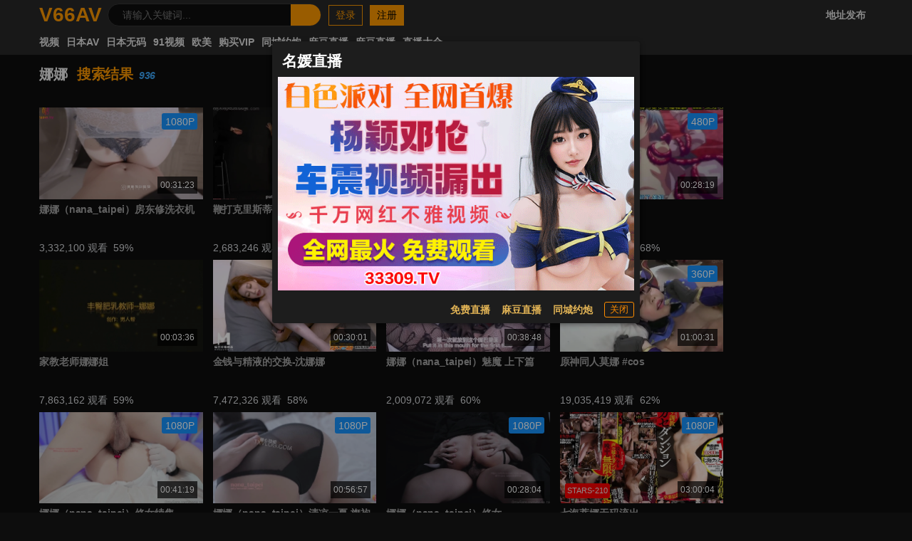

--- FILE ---
content_type: text/html; charset=UTF-8
request_url: https://v66av.xyz/search/%E5%A8%9C%E5%A8%9C?f=hr
body_size: 12563
content:
 <!DOCTYPE html><html data-theme="dark"><head><title>娜娜搜索结果 - V66AV</title><meta content="娜娜,女优列表,色情明星,成人,影片,日本,日本AV,性,少女,高清,AV,BT下载,在线播放" name=keywords><meta content="娜娜搜索结果,色情影片下载,性感影片,少女,性爱影片,色情影片在线播放 " name=description><link href=/static/favicon.ico?ar1 rel=icon type=image/vnd.microsoft.icon><meta content="width=device-width, initial-scale=1" name=viewport><meta content="telephone=no" name=format-detection><meta name=referrer content=origin><meta name=renderer content=webkit><meta content=always name=referrer><meta content=always name=unsafe-url> <meta name="network" content="sexu">
<meta name="application-name" content="V66AV">
<meta name="author" content="V66AV">
<meta http-equiv="X-UA-Compatible" content="IE=edge,chrome=1">
<link rel="shortcut icon" href="/static/favicon.ico?aaff"/>
<link rel="canonical" href="https://v66av.xyz"/>
<link rel="manifest" href="/static/manifest.webmanifest">
 <script>window['\x61\x76\x73\x68\x6f\x77']={};window.document_ready=Date.now()/1000;</script></head><body class=body-fxd>   <script src="https://aixiaoxiao.xyz/v66av/js/t.v66av.js?29fbb0e99ca31bff482" type=text/javascript></script>   <link href="https://aixiaoxiao.xyz/v66av/css/web.v66av.css?d6314859acc7784" rel=stylesheet type=text/css>   <div id=__top_header class="header nav navbar-fixed Mobile-Header"><div class="container pc-header " v-bind:class="{'flex':is_mobile()}"><div class="header-menu clearfix flex flex-center"><div class="flex flex-center"><div class="Menu-Btn q-mx-sm" @click=on_menu v-if=is_mobile() v-cloak><i class="align justify icon"></i></div><a href=/ ><div class="logo application_name">V66AV</div></a></div><ul class="sub_menu flex flex-center"><li class="menu-item search-item q-mr-md search-bar flex-center" v-bind:class="{'mobile_search':mobile_search}"><i class="arrow left icon q-mr-xs" v-if=is_mobile() @click=on_search_back></i><form class=search-dev :action="'/search/' + search_keyword" @submit=checkForm><input @focus=on_show_search_drawer v-model=search_keyword placeholder="请输入关键词..." class=search-input><div class=search-btn><i class="iconfont icon-sousuo"></i></div><div class=relation-search-name style="display: none;"><div class=category-list></div></div></form></li><li @click=on_show_search_drawer class="search-item ml-auto menu-item q-mr-md flex flex-center" v-if=is_mobile()><i class="search icon"></i></li> <li class="right-menu-item ml-auto flex flex-center"><div class=user-info><a class="login-btn empty" href=/account/signin>登录</a><a class=login-btn href=/account/signup>注册</a></div></li> </ul><ul class="flex flex-center sub_menu ml-auto" v-if=!is_mobile()><li class="menu-item none"><span title=多语言 class=switch_lang_select><i class="globe icon"></i><span v-if=!is_mobile()><span v-if=defalut_lang_display() v-html=defalut_lang_display()></span><span v-else>简体中文</span></span><q-menu v-if=$g.loaded><q-list style="min-width: 100px" class=switch_lang_list v-if=$g.lang.config><q-item class=lang-item clickable v-close-popup v-for="lang_object in $g.lang.config.all_names"><q-item-section><a :href="'/user/lang/switch/' + lang_object['name'] + '?f=' + window.location.href">{[lang_object['display']]}</a></q-item-section></q-item></q-list></q-menu></span></li><li class=menu-item><a target=_blank href=/go/websites>地址发布</a></li></ul></div><div class="header-menu clearfix flex flex-center ml-auto q-py-xs"><ul class="flex flex-center sub_menu mr-auto" v-if=!is_mobile()><li class=menu-item><a href=/categories/all>视频</a></li><li class=menu-item><a href=/jav>日本AV</a></li><li class=menu-item><a href=/jav/uncensored>日本无码</a></li><li class=menu-item><a href=/categories/91>91视频</a></li><li class=menu-item><a href=/eu>欧美</a></li><li class=menu-item><a href=/buy/vip>购买VIP</a></li>    <li v-if=!is_mobile() class=menu-item><a target=_blank href="https://uhjbc1098.com">同城约炮</a></li>  <li v-if=!is_mobile() class=menu-item><a target=_blank href="https://66412193.top/my/445.html?channelCode=71085">麻豆直播</a></li>  <li v-if=!is_mobile() class=menu-item><a target=_blank href="https://qjscj.jdd660.top:8620/qj/12024.html?channelCode=a10002">麻豆直播</a></li>   <li class=menu-item><a onclick=$g._livesex_dialog.show() href=javascript:void(0)> 直播大全</a></li> </ul><ul class="flex flex-center sub_menu mr-auto" v-if=!is_mobile()></ul></div></div> <div v-if=is_mobile() class=" header-menu sub-header-menu"><a href=/categories/all class=header-menu-item>国产</a><a href=/jav class=header-menu-item>日本AV</a><a href=/jav/uncensored class=header-menu-item>日本无码</a><a href=/categories/91 class=header-menu-item>91视频</a>   <a class=header-menu-item onclick=$g._livesex_dialog.show() href=javascript:void(0)> 直播大全</a> </div> <div class=Menu v-bind:class="{'show':show_menu}" v-if=is_mobile() v-cloak><div class=Title><span>菜单</span></div><div class=Items><a class=Item href=/categories/all>影片</a><a class=Item href=/jav>日本AV</a><a class=Item href=/jav/uncensored>日本无码</a><a class=Item href=/categories/91>91视频</a><a class=Item target=_blank href=/go/websites>地址发布</a><a class=Item href=/western>欧美</a><a class="Item " href=/buy/vip>购买VIP</a><q-separator></q-separator>    <a class="Item " target=_blank href="https://66412193.top/my/445.html?channelCode=71085">免费直播</a>   <a class=Item onclick=$g._livesex_dialog.show() href=javascript:void(0)> 直播大全</a> </div><div class=backgroud></div></div> <div class=unloaded-mark> <div class=ifr-search-zone v-bind:class="{'state-open':show_search_drawer,'dark':$g.config.color_theme == 'dark'}" id=ifr-search-zone v-cloak><div class=ifr-search-zone-container><div class=query-container><div class=query-zone><div class=query-box><i class="query-search ifanr2015 ifanr2015-search1"></i><form v-on:submit=on_goto_search :action=form.action ref=form :target=form.target><input type=text id=ifr-query-search v-model=search_keyword ref=dummykeyboard placeholder=请输入搜索关键词></form></div><i @click=on_close_search_drawer class="opacity-hidden js-close-btn close-btn ifanr2015 ifanr2015-delete2 close icon "></i><i id=ifr-cancel-search class="query-close ifanr2015 ifanr2015-guanbi1"></i></div></div></div>  <div class=ifr-search-zone-container><div class=loading id=loading></div><div class=search-ifr><h4 class=search-hot-title>热门搜索</h4><ul class=search-hot>  <li class=search-hot-list><i><a href="/search/人工智能?f=hr">人工智能</a></i></li>  <li class=search-hot-list><i><a href="/search/动漫?f=hr">动漫</a></i></li>  <li class=search-hot-list><i><a href="/search/胡桃?f=hr">胡桃</a></i></li>  <li class=search-hot-list><i><a href="/search/韩国限制级?f=hr">韩国限制级</a></i></li>  <li class=search-hot-list><i><a href="/search/强奸?f=hr">强奸</a></i></li>  <li class=search-hot-list><i><a href="/search/按摩?f=hr">按摩</a></i></li>  <li class=search-hot-list><i><a href="/search/香港三级?f=hr">香港三级</a></i></li>  <li class=search-hot-list><i><a href="/search/强奸成人?f=hr">强奸成人</a></i></li>  <li class=search-hot-list><i><a href="/search/黑人?f=hr">黑人</a></i></li>  <li class=search-hot-list><i><a href="/search/调教?f=hr">调教</a></i></li>  <li class=search-hot-list><i><a href="/search/麻豆?f=hr">麻豆</a></i></li>  <li class=search-hot-list><i><a href="/search/自慰?f=hr">自慰</a></i></li>  <li class=search-hot-list><i><a href="/search/哥哥操我?f=hr">哥哥操我</a></i></li>  <li class=search-hot-list><i><a href="/search/乱伦?f=hr">乱伦</a></i></li>  <li class=search-hot-list><i><a href="/search/喷水?f=hr">喷水</a></i></li>  <li class=search-hot-list><i><a href="/search/无码?f=hr">无码</a></i></li>  <li class=search-hot-list><i><a href="/search/黑丝?f=hr">黑丝</a></i></li>  <li class=search-hot-list><i><a href="/search/内射?f=hr">内射</a></i></li>  <li class=search-hot-list><i><a href="/search/萝莉?f=hr">萝莉</a></i></li>  <li class=search-hot-list><i><a href="/search/父母中文字幕?f=hr">父母中文字幕</a></i></li>  <li class=search-hot-list><i><a href="/search/在校女生?f=hr">在校女生</a></i></li>  <li class=search-hot-list><i><a href="/search/巨乳?f=hr">巨乳</a></i></li>  <li class=search-hot-list><i><a href="/search/熟女 群?f=hr">熟女 群</a></i></li>  <li class=search-hot-list><i><a href="/search/娜娜?f=hr">娜娜</a></i></li>  <li class=search-hot-list><i><a href="/search/阿姨?f=hr">阿姨</a></i></li>  <li class=search-hot-list><i><a href="/search/学生?f=hr">学生</a></i></li>  <li class=search-hot-list><i><a href="/search/老师?f=hr">老师</a></i></li>  <li class=search-hot-list><i><a href="/search/少妇?f=hr">少妇</a></i></li>  <li class=search-hot-list><i><a href="/search/探花?f=hr">探花</a></i></li>  <li class=search-hot-list><i><a href="/search/传媒?f=hr">传媒</a></i></li>  <li class=search-hot-list><i><a href="/search/偷情?f=hr">偷情</a></i></li>  <li class=search-hot-list><i><a href="/search/换妻?f=hr">换妻</a></i></li>  <li class=search-hot-list><i><a href="/search/中国老熟女?f=hr">中国老熟女</a></i></li>  <li class=search-hot-list><i><a href="/search/高潮?f=hr">高潮</a></i></li>  <li class=search-hot-list><i><a href="/search/妈妈?f=hr">妈妈</a></i></li>  <li class=search-hot-list><i><a href="/search/伪娘?f=hr">伪娘</a></i></li>  <li class=search-hot-list><i><a href="/search/素人熟女ナンパ?f=hr">素人熟女ナンパ</a></i></li>  <li class=search-hot-list><i><a href="/search/白丝?f=hr">白丝</a></i></li>  <li class=search-hot-list><i><a href="/search/韩国?f=hr">韩国</a></i></li>  <li class=search-hot-list><i><a href="/search/偷拍?f=hr">偷拍</a></i></li>  <li class=search-hot-list><i><a href="/search/中文字幕?f=hr">中文字幕</a></i></li>  <li class=search-hot-list><i><a href="/search/丝袜?f=hr">丝袜</a></i></li>  <li class=search-hot-list><i><a href="/search/夜袭儿媳?f=hr">夜袭儿媳</a></i></li>  <li class=search-hot-list><i><a href="/search/熟女?f=hr">熟女</a></i></li>  <li class=search-hot-list><i><a href="/search/母狗?f=hr">母狗</a></i></li>  <li class=search-hot-list><i><a href="/search/母子?f=hr">母子</a></i></li>  <li class=search-hot-list><i><a href="/search/糖心?f=hr">糖心</a></i></li>  <li class=search-hot-list><i><a href="/search/足交?f=hr">足交</a></i></li>  <li class=search-hot-list><i><a href="/search/合集?f=hr">合集</a></i></li>  <li class=search-hot-list><i><a href="/search/三上悠亚?f=hr">三上悠亚</a></i></li>  <li class=search-hot-list><i><a href="/search/人妻?f=hr">人妻</a></i></li>  <li class=search-hot-list><i><a href="/search/女友内裤?f=hr">女友内裤</a></i></li>  <li class=search-hot-list><i><a href="/search/白虎?f=hr">白虎</a></i></li>  <li class=search-hot-list><i><a href="/search/绿帽?f=hr">绿帽</a></i></li>  <li class=search-hot-list><i><a href="/search/勾引?f=hr">勾引</a></i></li>  <li class=search-hot-list><i><a href="/search/剧情?f=hr">剧情</a></i></li>  <li class=search-hot-list><i><a href="/search/多人?f=hr">多人</a></i></li>  <li class=search-hot-list><i><a href="/search/真实?f=hr">真实</a></i></li>  <li class=search-hot-list><i><a href="/search/嫂子?f=hr">嫂子</a></i></li>  <li class=search-hot-list><i><a href="/search/迷奸?f=hr">迷奸</a></i></li>  <li class=search-hot-list><i><a href="/search/原神?f=hr">原神</a></i></li>  <li class=search-hot-list><i><a href="/search/女同?f=hr">女同</a></i></li>  <li class=search-hot-list><i><a href="/search/男同?f=hr">男同</a></i></li>  <li class=search-hot-list><i><a href="/search/人妖?f=hr">人妖</a></i></li>  <li class=search-hot-list><i><a href="/search/对白?f=hr">对白</a></i></li>  <li class=search-hot-list><i><a href="/search/日本少女按摩?f=hr">日本少女按摩</a></i></li>  <li class=search-hot-list><i><a href="/search/轮奸?f=hr">轮奸</a></i></li>  <li class=search-hot-list><i><a href="/search/户外?f=hr">户外</a></i></li>  <li class=search-hot-list><i><a href="/search/极品?f=hr">极品</a></i></li>  <li class=search-hot-list><i><a href="/search/闺蜜?f=hr">闺蜜</a></i></li>  <li class=search-hot-list><i><a href="/search/双飞?f=hr">双飞</a></i></li>  <li class=search-hot-list><i><a href="/search/情侣?f=hr">情侣</a></i></li>  <li class=search-hot-list><i><a href="/search/10人生活/?f=hr">10人生活/</a></i></li>  <li class=search-hot-list><i><a href="/search/桥本香菜?f=hr">桥本香菜</a></i></li>  <li class=search-hot-list><i><a href="/search/波多野结衣?f=hr">波多野结衣</a></i></li>  <li class=search-hot-list><i><a href="/search/岳母?f=hr">岳母</a></i></li>  <li class=search-hot-list><i><a href="/search/捆绑?f=hr">捆绑</a></i></li>  <li class=search-hot-list><i><a href="/search/抖音?f=hr">抖音</a></i></li>  <li class=search-hot-list><i><a href="/search/撮影寝取?f=hr">撮影寝取</a></i></li>  <li class=search-hot-list><i><a href="/search/秘书?f=hr">秘书</a></i></li>  <li class=search-hot-list><i><a href="/search/空姐?f=hr">空姐</a></i></li>  <li class=search-hot-list><i><a href="/search/国产?f=hr">国产</a></i></li>  <li class=search-hot-list><i><a href="/search/眼镜?f=hr">眼镜</a></i></li>  <li class=search-hot-list><i><a href="/search/体育生?f=hr">体育生</a></i></li>  <li class=search-hot-list><i><a href="/search/打屁股?f=hr">打屁股</a></i></li>  <li class=search-hot-list><i><a href="/search/瑜伽?f=hr">瑜伽</a></i></li>  <li class=search-hot-list><i><a href="/search/空运催乳?f=hr">空运催乳</a></i></li>  <li class=search-hot-list><i><a href="/search/良家?f=hr">良家</a></i></li>  <li class=search-hot-list><i><a href="/search/孕妇?f=hr">孕妇</a></i></li>  <li class=search-hot-list><i><a href="/search/母女?f=hr">母女</a></i></li>  <li class=search-hot-list><i><a href="/search/白浆?f=hr">白浆</a></i></li>  <li class=search-hot-list><i><a href="/search/技师?f=hr">技师</a></i></li>  <li class=search-hot-list><i><a href="/search/湿逼?f=hr">湿逼</a></i></li>  <li class=search-hot-list><i><a href="/search/明星?f=hr">明星</a></i></li>  <li class=search-hot-list><i><a href="/search/大奶?f=hr">大奶</a></i></li>  <li class=search-hot-list><i><a href="/search/继母?f=hr">继母</a></i></li>  <li class=search-hot-list><i><a href="/search/唐伯虎?f=hr">唐伯虎</a></i></li>  <li class=search-hot-list><i><a href="/search/网红?f=hr">网红</a></i></li>  <li class=search-hot-list><i><a href="/search/姐姐?f=hr">姐姐</a></i></li>  <li class=search-hot-list><i><a href="/search/模特?f=hr">模特</a></i></li>  <li class=search-hot-list><i><a href="/search/欧美?f=hr">欧美</a></i></li>  <li class=search-hot-list><i><a href="/search/肛交?f=hr">肛交</a></i></li>  <li class=search-hot-list><i><a href="/search/娇妻?f=hr">娇妻</a></i></li>  <li class=search-hot-list><i><a href="/search/同性?f=hr">同性</a></i></li>  <li class=search-hot-list><i><a href="/search/做朋友?f=hr">做朋友</a></i></li>  <li class=search-hot-list><i><a href="/search/电话?f=hr">电话</a></i></li>  <li class=search-hot-list><i><a href="/search/一本道?f=hr">一本道</a></i></li>  <li class=search-hot-list><i><a href="/search/姐弟?f=hr">姐弟</a></i></li>  <li class=search-hot-list><i><a href="/search/丝巾捆绑?f=hr">丝巾捆绑</a></i></li>  <li class=search-hot-list><i><a href="/search/sm?f=hr">sm</a></i></li>  <li class=search-hot-list><i><a href="/search/出轨?f=hr">出轨</a></i></li>  <li class=search-hot-list><i><a href="/search/幼女?f=hr">幼女</a></i></li>  <li class=search-hot-list><i><a href="/search/处女?f=hr">处女</a></i></li>  <li class=search-hot-list><i><a href="/search/女王?f=hr">女王</a></i></li>  <li class=search-hot-list><i><a href="/search/御姐?f=hr">御姐</a></i></li>  <li class=search-hot-list><i><a href="/search/破处?f=hr">破处</a></i></li>  <li class=search-hot-list><i><a href="/search/jk?f=hr">jk</a></i></li>  <li class=search-hot-list><i><a href="/search/大学生?f=hr">大学生</a></i></li>  <li class=search-hot-list><i><a href="/search/健身?f=hr">健身</a></i></li>  <li class=search-hot-list><i><a href="/search/打飞机?f=hr">打飞机</a></i></li>  <li class=search-hot-list><i><a href="/search/中文?f=hr">中文</a></i></li>  <li class=search-hot-list><i><a href="/search/女儿?f=hr">女儿</a></i></li>  <li class=search-hot-list><i><a href="/search/河北彩花?f=hr">河北彩花</a></i></li>  <li class=search-hot-list><i><a href="/search/张津瑜?f=hr">张津瑜</a></i></li>  <li class=search-hot-list><i><a href="/search/厕所?f=hr">厕所</a></i></li>  <li class=search-hot-list><i><a href="/search/女神?f=hr">女神</a></i></li>  <li class=search-hot-list><i><a href="/search/母乳?f=hr">母乳</a></i></li>  <li class=search-hot-list><i><a href="/search/cos?f=hr">cos</a></i></li>  <li class=search-hot-list><i><a href="/search/舔逼?f=hr">舔逼</a></i></li>  <li class=search-hot-list><i><a href="/search/初中生?f=hr">初中生</a></i></li>  <li class=search-hot-list><i><a href="/search/高中?f=hr">高中</a></i></li>  <li class=search-hot-list><i><a href="/search/変態奥様?f=hr">変態奥様</a></i></li>  <li class=search-hot-list><i><a href="/search/邻居?f=hr">邻居</a></i></li>  <li class=search-hot-list><i><a href="/search/露出?f=hr">露出</a></i></li>  <li class=search-hot-list><i><a href="/search/白袜?f=hr">白袜</a></i></li>  <li class=search-hot-list><i><a href="/search/后入?f=hr">后入</a></i></li>  <li class=search-hot-list><i><a href="/search/海角?f=hr">海角</a></i></li>  <li class=search-hot-list><i><a href="/search/护士?f=hr">护士</a></i></li>  <li class=search-hot-list><i><a href="/search/父女?f=hr">父女</a></i></li>  <li class=search-hot-list><i><a href="/search/相泽南相泽南?f=hr">相泽南相泽南</a></i></li>  <li class=search-hot-list><i><a href="/search/深喉?f=hr">深喉</a></i></li>  <li class=search-hot-list><i><a href="/search/妹妹?f=hr">妹妹</a></i></li>  <li class=search-hot-list><i><a href="/search/打电话?f=hr">打电话</a></i></li>  <li class=search-hot-list><i><a href="/search/鹿少女演绎?f=hr">鹿少女演绎</a></i></li>  <li class=search-hot-list><i><a href="/search/反差?f=hr">反差</a></i></li>  <li class=search-hot-list><i><a href="/search/淫语?f=hr">淫语</a></i></li>  <li class=search-hot-list><i><a href="/search/肉丝?f=hr">肉丝</a></i></li>  <li class=search-hot-list><i><a href="/search/直播?f=hr">直播</a></i></li>  <li class=search-hot-list><i><a href="/search/3p?f=hr">3p</a></i></li>  <li class=search-hot-list><i><a href="/search/吴梦梦?f=hr">吴梦梦</a></i></li>  <li class=search-hot-list><i><a href="/search/寸止?f=hr">寸止</a></i></li>  <li class=search-hot-list><i><a href="/search/潮吹?f=hr">潮吹</a></i></li>  <li class=search-hot-list><i><a href="/search/三级?f=hr">三级</a></i></li>  <li class=search-hot-list><i><a href="/search/卡在窗户?f=hr">卡在窗户</a></i></li>  <li class=search-hot-list><i><a href="/search/福利姬?f=hr">福利姬</a></i></li>  <li class=search-hot-list><i><a href="/search/制服?f=hr">制服</a></i></li>  <li class=search-hot-list><i><a href="/search/3D?f=hr">3D</a></i></li>  <li class=search-hot-list><i><a href="/search/台湾?f=hr">台湾</a></i></li>  <li class=search-hot-list><i><a href="/search/女性向?f=hr">女性向</a></i></li>  <li class=search-hot-list><i><a href="/search/凪光?f=hr">凪光</a></i></li>  <li class=search-hot-list><i><a href="/search/推油?f=hr">推油</a></i></li>  <li class=search-hot-list><i><a href="/search/饼干姐姐?f=hr">饼干姐姐</a></i></li>  <li class=search-hot-list><i><a href="/search/公公?f=hr">公公</a></i></li>  <li class=search-hot-list><i><a href="/search/老婆?f=hr">老婆</a></i></li>  <li class=search-hot-list><i><a href="/search/佐山爱?f=hr">佐山爱</a></i></li>  <li class=search-hot-list><i><a href="/search/屁眼?f=hr">屁眼</a></i></li>  <li class=search-hot-list><i><a href="/search/办公室?f=hr">办公室</a></i></li>  <li class=search-hot-list><i><a href="/search/口爆?f=hr">口爆</a></i></li>  <li class=search-hot-list><i><a href="/search/桥本有菜?f=hr">桥本有菜</a></i></li>  <li class=search-hot-list><i><a href="/search/李雅?f=hr">李雅</a></i></li>  <li class=search-hot-list><i><a href="/search/清纯?f=hr">清纯</a></i></li>  <li class=search-hot-list><i><a href="/search/葵司?f=hr">葵司</a></i></li>  <li class=search-hot-list><i><a href="/search/麻豆传媒?f=hr">麻豆传媒</a></i></li>  <li class=search-hot-list><i><a href="/search/爱田奈奈步兵?f=hr">爱田奈奈步兵</a></i></li>  <li class=search-hot-list><i><a href="/search/深田咏美?f=hr">深田咏美</a></i></li>  <li class=search-hot-list><i><a href="/search/牛仔裤?f=hr">牛仔裤</a></i></li>  <li class=search-hot-list><i><a href="/search/跳蛋?f=hr">跳蛋</a></i></li>  <li class=search-hot-list><i><a href="/search/大屁股?f=hr">大屁股</a></i></li>  <li class=search-hot-list><i><a href="/search/杨幂?f=hr">杨幂</a></i></li>  <li class=search-hot-list><i><a href="/search/警花?f=hr">警花</a></i></li>  <li class=search-hot-list><i><a href="/search/91?f=hr">91</a></i></li>  <li class=search-hot-list><i><a href="/search/相泽南?f=hr">相泽南</a></i></li>  <li class=search-hot-list><i><a href="/search/人兽?f=hr">人兽</a></i></li>  <li class=search-hot-list><i><a href="/search/小学生?f=hr">小学生</a></i></li>  <li class=search-hot-list><i><a href="/search/交换?f=hr">交换</a></i></li>  <li class=search-hot-list><i><a href="/search/露脸?f=hr">露脸</a></i></li>  <li class=search-hot-list><i><a href="/search/主播?f=hr">主播</a></i></li>  <li class=search-hot-list><i><a href="/search/口交?f=hr">口交</a></i></li>  <li class=search-hot-list><i><a href="/search/痉挛?f=hr">痉挛</a></i></li>  <li class=search-hot-list><i><a href="/search/约炮?f=hr">约炮</a></i></li>  <li class=search-hot-list><i><a href="/search/大象传媒?f=hr">大象传媒</a></i></li>  <li class=search-hot-list><i><a href="/search/东北?f=hr">东北</a></i></li>  <li class=search-hot-list><i><a href="/search/单男?f=hr">单男</a></i></li>  <li class=search-hot-list><i><a href="/search/少女?f=hr">少女</a></i></li>  <li class=search-hot-list><i><a href="/search/美女?f=hr">美女</a></i></li>  <li class=search-hot-list><i><a href="/search/迪热力巴?f=hr">迪热力巴</a></i></li>  <li class=search-hot-list><i><a href="/search/车震?f=hr">车震</a></i></li>  <li class=search-hot-list><i><a href="/search/暴力?f=hr">暴力</a></i></li>  <li class=search-hot-list><i><a href="/search/骚?f=hr">骚</a></i></li>  <li class=search-hot-list><i><a href="/search/夫妻?f=hr">夫妻</a></i></li>  <li class=search-hot-list><i><a href="/search/老板娘?f=hr">老板娘</a></i></li>  <li class=search-hot-list><i><a href="/search/舞蹈?f=hr">舞蹈</a></i></li>  <li class=search-hot-list><i><a href="/search/俄罗斯?f=hr">俄罗斯</a></i></li>  <li class=search-hot-list><i><a href="/search/舔?f=hr">舔</a></i></li>  <li class=search-hot-list><i><a href="/search/抽搐?f=hr">抽搐</a></i></li>  <li class=search-hot-list><i><a href="/search/加勒比?f=hr">加勒比</a></i></li>  <li class=search-hot-list><i><a href="/search/上司?f=hr">上司</a></i></li>  <li class=search-hot-list><i><a href="/search/同事?f=hr">同事</a></i></li>  <li class=search-hot-list><i><a href="/search/推特?f=hr">推特</a></i></li>  <li class=search-hot-list><i><a href="/search/酒吧?f=hr">酒吧</a></i></li>  <li class=search-hot-list><i><a href="/search/宿舍?f=hr">宿舍</a></i></li>  <li class=search-hot-list><i><a href="/search/玩偶姐姐?f=hr">玩偶姐姐</a></i></li>  <li class=search-hot-list><i><a href="/search/动画?f=hr">动画</a></i></li>  <li class=search-hot-list><i><a href="/search/换脸?f=hr">换脸</a></i></li>  <li class=search-hot-list><i><a href="/search/爸爸?f=hr">爸爸</a></i></li>  <li class=search-hot-list><i><a href="/search/变态?f=hr">变态</a></i></li>  <li class=search-hot-list><i><a href="/search/女友?f=hr">女友</a></i></li>  <li class=search-hot-list><i><a href="/search/足浴?f=hr">足浴</a></i></li>  <li class=search-hot-list><i><a href="/search/KTV?f=hr">KTV</a></i></li>  <li class=search-hot-list><i><a href="/search/东京热?f=hr">东京热</a></i></li>  <li class=search-hot-list><i><a href="/search/农村?f=hr">农村</a></i></li>  <li class=search-hot-list><i><a href="/search/丈母娘?f=hr">丈母娘</a></i></li>  <li class=search-hot-list><i><a href="/search/中山纱?f=hr">中山纱</a></i></li>  <li class=search-hot-list><i><a href="/search/兄妹?f=hr">兄妹</a></i></li>  <li class=search-hot-list><i><a href="/search/小姨子?f=hr">小姨子</a></i></li>  <li class=search-hot-list><i><a href="/search/枫?f=hr">枫</a></i></li>  <li class=search-hot-list><i><a href="/search/高中生?f=hr">高中生</a></i></li>  <li class=search-hot-list><i><a href="/search/三上?f=hr">三上</a></i></li>  <li class=search-hot-list><i><a href="/search/苍井空?f=hr">苍井空</a></i></li>  <li class=search-hot-list><i><a href="/search/哭?f=hr">哭</a></i></li>  <li class=search-hot-list><i><a href="/search/枫花恋?f=hr">枫花恋</a></i></li>  <li class=search-hot-list><i><a href="/search/丰满?f=hr">丰满</a></i></li>  <li class=search-hot-list><i><a href="/search/未成年?f=hr">未成年</a></i></li>  <li class=search-hot-list><i><a href="/search/炮机?f=hr">炮机</a></i></li>  <li class=search-hot-list><i><a href="/search/学妹?f=hr">学妹</a></i></li>  <li class=search-hot-list><i><a href="/search/刘玥?f=hr">刘玥</a></i></li>  <li class=search-hot-list><i><a href="/search/深田?f=hr">深田</a></i></li>  <li class=search-hot-list><i><a href="/search/吉泽明步?f=hr">吉泽明步</a></i></li>  <li class=search-hot-list><i><a href="/search/灌肠?f=hr">灌肠</a></i></li>  <li class=search-hot-list><i><a href="/search/学校?f=hr">学校</a></i></li>  <li class=search-hot-list><i><a href="/search/车模?f=hr">车模</a></i></li>  <li class=search-hot-list><i><a href="/search/李政宰?f=hr">李政宰</a></i></li>  <li class=search-hot-list><i><a href="/search/柚子猫?f=hr">柚子猫</a></i></li>  <li class=search-hot-list><i><a href="/search/高跟?f=hr">高跟</a></i></li>  <li class=search-hot-list><i><a href="/search/北条麻妃?f=hr">北条麻妃</a></i></li>  <li class=search-hot-list><i><a href="/search/强上?f=hr">强上</a></i></li>  <li class=search-hot-list><i><a href="/search/大桥未久?f=hr">大桥未久</a></i></li>  <li class=search-hot-list><i><a href="/search/虐待?f=hr">虐待</a></i></li>  <li class=search-hot-list><i><a href="/search/旗袍?f=hr">旗袍</a></i></li>  <li class=search-hot-list><i><a href="/search/森日向子?f=hr">森日向子</a></i></li>  <li class=search-hot-list><i><a href="/search/老阿姨?f=hr">老阿姨</a></i></li>  <li class=search-hot-list><i><a href="/search/医生?f=hr">医生</a></i></li>  <li class=search-hot-list><i><a href="/search/吞精?f=hr">吞精</a></i></li>  <li class=search-hot-list><i><a href="/search/诱惑?f=hr">诱惑</a></i></li>  <li class=search-hot-list><i><a href="/search/ktv?f=hr">ktv</a></i></li>  <li class=search-hot-list><i><a href="/search/拳交?f=hr">拳交</a></i></li>  <li class=search-hot-list><i><a href="/search/麻酥酥?f=hr">麻酥酥</a></i></li>  <li class=search-hot-list><i><a href="/search/儿子?f=hr">儿子</a></i></li>  <li class=search-hot-list><i><a href="/search/自拍?f=hr">自拍</a></i></li>  <li class=search-hot-list><i><a href="/search/情趣?f=hr">情趣</a></i></li>  <li class=search-hot-list><i><a href="/search/高跟鞋?f=hr">高跟鞋</a></i></li>  <li class=search-hot-list><i><a href="/search/母亲?f=hr">母亲</a></i></li>  <li class=search-hot-list><i><a href="/search/狗?f=hr">狗</a></i></li>  <li class=search-hot-list><i><a href="/search/叶山小百合?f=hr">叶山小百合</a></i></li>  <li class=search-hot-list><i><a href="/search/射精?f=hr">射精</a></i></li>  <li class=search-hot-list><i><a href="/search/捷克?f=hr">捷克</a></i></li>  <li class=search-hot-list><i><a href="/search/搭讪?f=hr">搭讪</a></i></li>  <li class=search-hot-list><i><a href="/search/酒店?f=hr">酒店</a></i></li>  <li class=search-hot-list><i><a href="/search/仁科百桦?f=hr">仁科百桦</a></i></li>  <li class=search-hot-list><i><a href="/search/富婆?f=hr">富婆</a></i></li>  <li class=search-hot-list><i><a href="/search/尿?f=hr">尿</a></i></li>  <li class=search-hot-list><i><a href="/search/猎奇?f=hr">猎奇</a></i></li>  <li class=search-hot-list><i><a href="/search/潮喷?f=hr">潮喷</a></i></li>  <li class=search-hot-list><i><a href="/search/中文音声?f=hr">中文音声</a></i></li>  <li class=search-hot-list><i><a href="/search/菊花?f=hr">菊花</a></i></li>  <li class=search-hot-list><i><a href="/search/桃乃木香奈?f=hr">桃乃木香奈</a></i></li>  <li class=search-hot-list><i><a href="/search/综艺?f=hr">综艺</a></i></li>  <li class=search-hot-list><i><a href="/search/女仆?f=hr">女仆</a></i></li>  <li class=search-hot-list><i><a href="/search/短发?f=hr">短发</a></i></li>  <li class=search-hot-list><i><a href="/search/销售?f=hr">销售</a></i></li>  <li class=search-hot-list><i><a href="/search/骚话?f=hr">骚话</a></i></li>  <li class=search-hot-list><i><a href="/search/爆乳?f=hr">爆乳</a></i></li>  <li class=search-hot-list><i><a href="/search/瑜伽裤?f=hr">瑜伽裤</a></i></li>  <li class=search-hot-list><i><a href="/search/摄像头?f=hr">摄像头</a></i></li>  <li class=search-hot-list><i><a href="/search/游戏?f=hr">游戏</a></i></li>  <li class=search-hot-list><i><a href="/search/脑电波?f=hr">脑电波</a></i></li>  <li class=search-hot-list><i><a href="/search/女上司?f=hr">女上司</a></i></li>  <li class=search-hot-list><i><a href="/search/新娘?f=hr">新娘</a></i></li>  <li class=search-hot-list><i><a href="/search/刺激?f=hr">刺激</a></i></li>  <li class=search-hot-list><i><a href="/search/会所?f=hr">会所</a></i></li>  <li class=search-hot-list><i><a href="/search/古装?f=hr">古装</a></i></li>  <li class=search-hot-list><i><a href="/search/河北?f=hr">河北</a></i></li>  <li class=search-hot-list><i><a href="/search/00后?f=hr">00后</a></i></li>  <li class=search-hot-list><i><a href="/search/初中?f=hr">初中</a></i></li>  <li class=search-hot-list><i><a href="/search/媚药?f=hr">媚药</a></i></li>  <li class=search-hot-list><i><a href="/search/强推?f=hr">强推</a></i></li>  <li class=search-hot-list><i><a href="/search/帅哥?f=hr">帅哥</a></i></li>  <li class=search-hot-list><i><a href="/search/电车?f=hr">电车</a></i></li>  <li class=search-hot-list><i><a href="/search/SM?f=hr">SM</a></i></li>  <li class=search-hot-list><i><a href="/search/明里?f=hr">明里</a></i></li>  </ul><div class="load-more none" id=search-load-more><button id=next-page>加载更多</button></div></div></div>  </div> </div></div><script>var Main={delimiters:['{[',']}'],data(){return{showing:false,};},methods:{},created:function(){}};var Ctor=Vue.extend({mixins:[Main,$g.USERCTOR,$g.SEARCHFORM,$g.MOBILE_MENU,$g.LANG,$g.G]});$m('__top_header',Ctor);</script>    <q-dialog id=alert_windows v-if="ads_conf && show_mark" v-model=show_mark v-cloak><q-card class="up-dialog-auto alert_windows"><q-card-section class="row items-center q-pb-none"><div class="text-h5 text-bold">{[ads_conf['name']]}</div><q-space/><q-btn icon=close :size="'sm'" flat round dense v-close-popup /></q-card-section><q-card-actions align=right v-if=ads_conf><a :href="ads_conf['url']" target=_blank class=full-width><q-responsive :ratio=600/360><img :src="ads_conf['image']"></q-responsive></a></q-card-actions><q-card-actions align=right><a :href="dialog_text_ads_conf['url']" target=_blank class="dialog_text q-mr-md" v-if=dialog_text_ads_conf_list v-for="dialog_text_ads_conf in dialog_text_ads_conf_list"> {[dialog_text_ads_conf['name']]} </a><q-btn size=13px @click=on_close outline style="color: #fd8c00;" label="关闭"></q-btn></q-card-actions></q-card></q-dialog><script>var now_time=new Date().getTime()/1000;var is_show=false;var Main={delimiters:['{[',']}'],data(){return{dialog_text_ads_conf_list:undefined,ads_conf:undefined};},methods:{on_close:function(){this.show_mark=false;}},created:function(){this.ads_position="alert.windows";this.show_mark=false;this.$nextTick(()=>{var ads_object=this.$config['ads_object'];var dialog_text_ads_conf=ads_object['dialog.text'];this.dialog_text_ads_conf_list=Object.keys(dialog_text_ads_conf).map((key)=>dialog_text_ads_conf[key]);if(this.ads_list){this.ads_conf=this.ads_list[0];}
console.log('[alert.windows]ads_conf:',this.ads_conf);});}};$g["alert.windows"]=$m('alert_windows',Vue.extend({mixins:[$g.ADSOBJET,Main,$g.G]}));if(!$g.user.is_vip){is_show=true;var alert_window_time=localStorage.getItem('alert_window:time');alert_window_time=parseInt(alert_window_time);if(!isNaN(alert_window_time)){if(now_time-alert_window_time<60*6.6666){is_show=false;}}};setTimeout(()=>{if($g["alert.windows"]){$g["alert.windows"].show_mark=is_show;if(is_show){localStorage.setItem('alert_window:time',now_time);}}},888);</script>   <div class="content container"><div class=content__body>    <div id=n324cc1a84cadfd1cff43a6a449fb7d80 v-if=is_show() data-version=1.0.1><span :key="ads_conf.zone + ':' + index" v-for="(ads_conf,index) in ads_list" v-bind:class="[class_name, old_ads_classname_list]"><a rel=nofollow :href="ads_conf['url']" target=_blank><q-responsive :ratio=660/60><q-img :ref="ads_conf['name']" v-if=show_ads :src="ads_conf['image']" spinner-color=transparent loading=lazy @error=on_error><template v-if="ads_conf['backup_image']" v-slot:error><img :src="ads_conf['backup_image']"></template></q-img></q-responsive></a></span></div><script>try{var M={data(){return{show_ads:false,show_ads_index:0,name:"n324cc1a84cadfd1cff43a6a449fb7d80"}},created:function(){this.ads_position="top.banner";setTimeout(()=>{this.show_ads=true;let i=document.getElementById(this.name);if(i){i.removeAttribute('id');i.setAttribute('class',this.name)}},1)},methods:{on_error:function(e){console.log('[ads]on_error:',e);},ads_image_url:function(ads_conf){if(ads_conf){return ads_conf['image'];}}}}
var Ctor=Vue.extend({mixins:[ADSOBJET,M]});$g["top.banner"]=$m('#n324cc1a84cadfd1cff43a6a449fb7d80',Ctor);}catch(e){console.log('ads e:',e);}</script>    <div class="search-container cl main-wrapper w-site" style="margin-top: 15px"><div class="col-md-10 col-sm-8 q-pl-none m-plr0"> <div id=content class=av_list><div class=cl><div class=float-left><div class="ui dividing header" style="border-bottom: none;"><h1 class="section__title title"><a class=q-mr-sm href="/search/娜娜" title="娜娜" alt="娜娜">娜娜 </a><span>搜索结果</span><em class="view_count q-ml-sm" style="font-size: 14px; color: #3ca5f6;">936</em></h1></div></div><div class=float-right></div></div><div class="cl search-container">  <div class=video-av-data><ul class="row row-space7 row-m-space7 tx-column-4 tx-column-m-2">      <li class="avdata video-item-col" data-tid="182925" data-avdata-type="0" data-space_name="s7" data-hash-id="cba6413a6efce36409309b217fe1904e7b77bd48"><div class=video-item><a href=/video/182925 target=_blank class="img-box bo-r8 img-box-bg preview-video-container"><img data-src=https://timg216.top/videos/cba6413a6efce36409309b217fe1904e7b77bd48/cover/5_505_259?ih=1 class="lazy cover-img lazy-load"><span class="ico-right duration">00:31:23</span>      <div class=video-text-icon>1080P</div>  </a><h2 class="rows-2 f-14 av_data_title"><a href=/video/182925 class=title>娜娜（nana_taipei）房东修洗衣机 </a></h2><div class=video-desc-comment><span class=q-mr-xs><span v-html=$g.formatNumber(3332100) class=view_count>3332100</span> 观看</span>   <span><i class="iconfont icon-zan1 text-green"></i>59%</span>  </div></div></li>      <li class="avdata video-item-col" data-tid="16406" data-avdata-type="0" data-space_name="s5" data-hash-id="cac7d6e83c7bc5290be46144aac1d820"><div class=video-item><a href=/video/16406 target=_blank class="img-box bo-r8 img-box-bg preview-video-container"><img data-src=https://timg216.top/videos/cac7d6e83c7bc5290be46144aac1d820/cover/5_505_259?ih=1 class="lazy cover-img lazy-load"><span class="ico-right duration">00:08:30</span>      <div class=video-text-icon>720P</div>  </a><h2 class="rows-2 f-14 av_data_title"><a href=/video/16406 class=title>鞭打克里斯蒂娜 </a></h2><div class=video-desc-comment><span class=q-mr-xs><span v-html=$g.formatNumber(2683246) class=view_count>2683246</span> 观看</span>   <span><i class="iconfont icon-zan1 text-green"></i>99%</span>  </div></div></li>      <li class="avdata video-item-col" data-tid="182923" data-avdata-type="0" data-space_name="s7" data-hash-id="db85c1ce538399e57c49102249e586793a3c8363"><div class=video-item><a href=/video/182923 target=_blank class="img-box bo-r8 img-box-bg preview-video-container"><img data-src=https://timg216.top/videos/db85c1ce538399e57c49102249e586793a3c8363/cover/5_505_259?ih=1 class="lazy cover-img lazy-load"><span class="ico-right duration">00:36:25</span>      <div class=video-text-icon>1080P</div>  </a><h2 class="rows-2 f-14 av_data_title"><a href=/video/182923 class=title>娜娜（nana_taipei）灰丝旗袍 </a></h2><div class=video-desc-comment><span class=q-mr-xs><span v-html=$g.formatNumber(2240931) class=view_count>2240931</span> 观看</span>   <span><i class="iconfont icon-zan1 text-green"></i>61%</span>  </div></div></li>      <li class="avdata video-item-col" data-tid="26846" data-avdata-type="11" data-space_name="s5" data-hash-id="660432291823fb44e2b3064a40f9802f6e160b7f"><div class=video-item><a href=/video/26846 target=_blank class="img-box bo-r8 img-box-bg preview-video-container"><img data-src=https://timg216.top/videos/660432291823fb44e2b3064a40f9802f6e160b7f/cover/5_505_259?ih=1 class="lazy cover-img lazy-load"><span class="ico-right duration">00:28:19</span>      <div class=video-text-icon>480P</div>  </a><h2 class="rows-2 f-14 av_data_title"><a href=/video/26846 class=title>爱蕾娜要高潮了！ </a></h2><div class=video-desc-comment><span class=q-mr-xs><span v-html=$g.formatNumber(14073144) class=view_count>14073144</span> 观看</span>   <span><i class="iconfont icon-zan1 text-green"></i>68%</span>  </div></div></li>      <li class="avdata video-item-col" data-tid="73782" data-avdata-type="1" data-space_name="s6" data-hash-id="728eeb0f7b4c89cdbd515429106e9b5e"><div class=video-item><a href=/video/73782 target=_blank class="img-box bo-r8 img-box-bg preview-video-container"><img data-src=https://timg216.top/videos/728eeb0f7b4c89cdbd515429106e9b5e/cover/5_505_259?ih=1 class="lazy cover-img lazy-load"><span class="ico-right duration">00:03:36</span>      </a><h2 class="rows-2 f-14 av_data_title"><a href=/video/73782 class=title>家教老师娜娜姐 </a></h2><div class=video-desc-comment><span class=q-mr-xs><span v-html=$g.formatNumber(7863162) class=view_count>7863162</span> 观看</span>   <span><i class="iconfont icon-zan1 text-green"></i>59%</span>  </div></div></li>      <li class="avdata video-item-col" data-tid="155457" data-avdata-type="0" data-space_name="s35" data-hash-id="db2b88558f5400dbbe529cc45b78b702e21286c0"><div class=video-item><a href=/video/155457 target=_blank class="img-box bo-r8 img-box-bg preview-video-container"><img data-src=https://timg216.top/videos/db2b88558f5400dbbe529cc45b78b702e21286c0/cover/5_505_259?ih=1 class="lazy cover-img lazy-load"><span class="ico-right duration">00:30:01</span>      <div class=video-text-icon>1080P</div>  </a><h2 class="rows-2 f-14 av_data_title"><a href=/video/155457 class=title>金钱与精液的交换-沈娜娜 </a></h2><div class=video-desc-comment><span class=q-mr-xs><span v-html=$g.formatNumber(7472326) class=view_count>7472326</span> 观看</span>   <span><i class="iconfont icon-zan1 text-green"></i>58%</span>  </div></div></li>      <li class="avdata video-item-col" data-tid="182932" data-avdata-type="0" data-space_name="s7" data-hash-id="4aca828d6e4a177f7e103fa82593adb73f1bc059"><div class=video-item><a href=/video/182932 target=_blank class="img-box bo-r8 img-box-bg preview-video-container"><img data-src=https://timg216.top/videos/4aca828d6e4a177f7e103fa82593adb73f1bc059/cover/5_505_259?ih=1 class="lazy cover-img lazy-load"><span class="ico-right duration">00:38:48</span>      <div class=video-text-icon>1080P</div>  </a><h2 class="rows-2 f-14 av_data_title"><a href=/video/182932 class=title>娜娜（nana_taipei）魅魔 上下篇 </a></h2><div class=video-desc-comment><span class=q-mr-xs><span v-html=$g.formatNumber(2009072) class=view_count>2009072</span> 观看</span>   <span><i class="iconfont icon-zan1 text-green"></i>60%</span>  </div></div></li>      <li class="avdata video-item-col" data-tid="63917" data-avdata-type="0" data-space_name="s6" data-hash-id="d2a6932adaebaf6ed1921c74d8d1accf"><div class=video-item><a href=/video/63917 target=_blank class="img-box bo-r8 img-box-bg preview-video-container"><img data-src=https://timg216.top/videos/d2a6932adaebaf6ed1921c74d8d1accf/cover/5_505_259?ih=1 class="lazy cover-img lazy-load"><span class="ico-right duration">01:00:31</span>      <div class=video-text-icon>360P</div>  </a><h2 class="rows-2 f-14 av_data_title"><a href=/video/63917 class=title>原神同人莫娜 #cos </a></h2><div class=video-desc-comment><span class=q-mr-xs><span v-html=$g.formatNumber(19035419) class=view_count>19035419</span> 观看</span>   <span><i class="iconfont icon-zan1 text-green"></i>62%</span>  </div></div></li>      <li class="avdata video-item-col" data-tid="182929" data-avdata-type="0" data-space_name="s7" data-hash-id="b0e43daa652725563a1cb32b82c6d5425ed219a5"><div class=video-item><a href=/video/182929 target=_blank class="img-box bo-r8 img-box-bg preview-video-container"><img data-src=https://timg216.top/videos/b0e43daa652725563a1cb32b82c6d5425ed219a5/cover/5_505_259?ih=1 class="lazy cover-img lazy-load"><span class="ico-right duration">00:41:19</span>      <div class=video-text-icon>1080P</div>  </a><h2 class="rows-2 f-14 av_data_title"><a href=/video/182929 class=title>娜娜（nana_taipei）修女续集 </a></h2><div class=video-desc-comment><span class=q-mr-xs><span v-html=$g.formatNumber(1784418) class=view_count>1784418</span> 观看</span>   <span><i class="iconfont icon-zan1 text-green"></i>59%</span>  </div></div></li>      <li class="avdata video-item-col" data-tid="182926" data-avdata-type="0" data-space_name="s3" data-hash-id="03836c7d360ed868cec9ecff297457ef29ed140a"><div class=video-item><a href=/video/182926 target=_blank class="img-box bo-r8 img-box-bg preview-video-container"><img data-src=https://timg216.top/videos/03836c7d360ed868cec9ecff297457ef29ed140a/cover/5_505_259?ih=1 class="lazy cover-img lazy-load"><span class="ico-right duration">00:56:57</span>      <div class=video-text-icon>1080P</div>  </a><h2 class="rows-2 f-14 av_data_title"><a href=/video/182926 class=title>娜娜（nana_taipei）清凉一夏 旗袍女神 </a></h2><div class=video-desc-comment><span class=q-mr-xs><span v-html=$g.formatNumber(2391838) class=view_count>2391838</span> 观看</span>   <span><i class="iconfont icon-zan1 text-green"></i>57%</span>  </div></div></li>      <li class="avdata video-item-col" data-tid="182920" data-avdata-type="0" data-space_name="s3" data-hash-id="c7e7564ff1b6e14618d30e22f59c13c24f0a489a"><div class=video-item><a href=/video/182920 target=_blank class="img-box bo-r8 img-box-bg preview-video-container"><img data-src=https://timg216.top/videos/c7e7564ff1b6e14618d30e22f59c13c24f0a489a/cover/5_505_259?ih=1 class="lazy cover-img lazy-load"><span class="ico-right duration">00:28:04</span>      <div class=video-text-icon>1080P</div>  </a><h2 class="rows-2 f-14 av_data_title"><a href=/video/182920 class=title>娜娜（nana_taipei）修女 </a></h2><div class=video-desc-comment><span class=q-mr-xs><span v-html=$g.formatNumber(1572311) class=view_count>1572311</span> 观看</span>   <span><i class="iconfont icon-zan1 text-green"></i>58%</span>  </div></div></li>      <li class="avdata video-item-col" data-tid="101081" data-avdata-type="2" data-space_name="s2" data-hash-id="ad7dbc3cf8875356c162c793f6144ee4fbdb2ec8"><div class=video-item><a href=/video/101081 target=_blank class="img-box bo-r8 img-box-bg preview-video-container"><img data-src=https://timg216.top/videos/ad7dbc3cf8875356c162c793f6144ee4fbdb2ec8/cover/5_505_259?ih=1 class="lazy cover-img lazy-load"><span class="ico-right duration">03:00:04</span>    <span class=title_fanhao>STARS-210</span>     <div class=video-text-icon>1080P</div>  </a><h2 class="rows-2 f-14 av_data_title"><a href=/video/101081 class=title> 七海蒂娜无码流出 </a></h2><div class=video-desc-comment><span class=q-mr-xs><span v-html=$g.formatNumber(15849790) class=view_count>15849790</span> 观看</span>   <span><i class="iconfont icon-zan1 text-green"></i>60%</span>  </div></div></li>      <li class="avdata video-item-col" data-tid="30131" data-avdata-type="1" data-space_name="s6" data-hash-id="7830c3354dbda3cc73fab4878318419f43e02f6e"><div class=video-item><a href=/video/30131 target=_blank class="img-box bo-r8 img-box-bg preview-video-container"><img data-src=https://timg216.top/videos/7830c3354dbda3cc73fab4878318419f43e02f6e/cover/5_505_259?ih=1 class="lazy cover-img lazy-load"><span class="ico-right duration">00:26:02</span>      <div class=video-text-icon>720P</div>  </a><h2 class="rows-2 f-14 av_data_title"><a href=/video/30131 class=title>MD0089 女高中生肉体还父债-沈娜娜 </a></h2><div class=video-desc-comment><span class=q-mr-xs><span v-html=$g.formatNumber(4405659) class=view_count>4405659</span> 观看</span>   <span><i class="iconfont icon-zan1 text-green"></i>57%</span>  </div></div></li>      <li class="avdata video-item-col" data-tid="186610" data-avdata-type="0" data-space_name="s7" data-hash-id="91e143cfe383fe3daabb2ab8918eb129e95c8bba"><div class=video-item><a href=/video/186610 target=_blank class="img-box bo-r8 img-box-bg preview-video-container"><img data-src=https://timg216.top/videos/91e143cfe383fe3daabb2ab8918eb129e95c8bba/cover/5_505_259?ih=1 class="lazy cover-img lazy-load"><span class="ico-right duration">01:13:10</span>      <div class=video-text-icon>720P</div>  </a><h2 class="rows-2 f-14 av_data_title"><a href=/video/186610 class=title>『娜娜』《淫乱女教师3》高潮爆射极品骚穴 </a></h2><div class=video-desc-comment><span class=q-mr-xs><span v-html=$g.formatNumber(2597824) class=view_count>2597824</span> 观看</span>   <span><i class="iconfont icon-zan1 text-green"></i>59%</span>  </div></div></li>      <li class="avdata video-item-col" data-tid="171351" data-avdata-type="0" data-space_name="s39" data-hash-id="25c520d1186c77940cd2f4139682ffe30b75ea3d"><div class=video-item><a href=/video/171351 target=_blank class="img-box bo-r8 img-box-bg preview-video-container"><img data-src=https://timg216.top/videos/25c520d1186c77940cd2f4139682ffe30b75ea3d/cover/5_505_259?ih=1 class="lazy cover-img lazy-load"><span class="ico-right duration">00:29:42</span>      <div class=video-text-icon>720P</div>  </a><h2 class="rows-2 f-14 av_data_title"><a href=/video/171351 class=title>STP27817 国产AV 麻豆传媒 MDX0252 极品嫩妹私约上门 沈娜娜 </a></h2><div class=video-desc-comment><span class=q-mr-xs><span v-html=$g.formatNumber(9312711) class=view_count>9312711</span> 观看</span>   <span><i class="iconfont icon-zan1 text-green"></i>53%</span>  </div></div></li>      <li class="avdata video-item-col" data-tid="221101" data-avdata-type="0" data-space_name="s8" data-hash-id="17151cae3888a5fb0b58b0163ffcc07d71751fc6"><div class=video-item><a href=/video/221101 target=_blank class="img-box bo-r8 img-box-bg preview-video-container"><img data-src=https://timg216.top/videos/17151cae3888a5fb0b58b0163ffcc07d71751fc6/cover/5_505_259?ih=1 class="lazy cover-img lazy-load"><span class="ico-right duration">00:49:33</span>      <div class=video-text-icon>1080P</div>  </a><h2 class="rows-2 f-14 av_data_title"><a href=/video/221101 class=title>2023-10-11 娜娜新片 柚子猫新片 米菲兔新片 </a></h2><div class=video-desc-comment><span class=q-mr-xs><span v-html=$g.formatNumber(1299778) class=view_count>1299778</span> 观看</span>   <span><i class="iconfont icon-zan1 text-green"></i>53%</span>  </div></div></li>      <li class="avdata video-item-col" data-tid="220677" data-avdata-type="0" data-space_name="s15" data-hash-id="483011aecf56770448c846571fbc861f0352a95f"><div class=video-item><a href=/video/220677 target=_blank class="img-box bo-r8 img-box-bg preview-video-container"><img data-src=https://timg216.top/videos/483011aecf56770448c846571fbc861f0352a95f/cover/5_505_259?ih=1 class="lazy cover-img lazy-load"><span class="ico-right duration">00:27:33</span>      <div class=video-text-icon>720P</div>  </a><h2 class="rows-2 f-14 av_data_title"><a href=/video/220677 class=title>2023-10-09 玩偶姐姐私信短片 娜娜新片 苏畅新片 </a></h2><div class=video-desc-comment><span class=q-mr-xs><span v-html=$g.formatNumber(1439364) class=view_count>1439364</span> 观看</span>   <span><i class="iconfont icon-zan1 text-green"></i>54%</span>  </div></div></li>      <li class="avdata video-item-col" data-tid="182930" data-avdata-type="0" data-space_name="s39" data-hash-id="41fbd5696f706ea7ba91d03b83da472da3117dfd"><div class=video-item><a href=/video/182930 target=_blank class="img-box bo-r8 img-box-bg preview-video-container"><img data-src=https://timg216.top/videos/41fbd5696f706ea7ba91d03b83da472da3117dfd/cover/5_505_259?ih=1 class="lazy cover-img lazy-load"><span class="ico-right duration">00:29:08</span>      <div class=video-text-icon>1080P</div>  </a><h2 class="rows-2 f-14 av_data_title"><a href=/video/182930 class=title>娜娜（nana_taipei）bulingbuling的鞋 </a></h2><div class=video-desc-comment><span class=q-mr-xs><span v-html=$g.formatNumber(1305298) class=view_count>1305298</span> 观看</span>   <span><i class="iconfont icon-zan1 text-green"></i>61%</span>  </div></div></li>      <li class="avdata video-item-col" data-tid="135868" data-avdata-type="0" data-space_name="s35" data-hash-id="8c5f794fcaa04174ae8c40e576f85bbd9cbedc34"><div class=video-item><a href=/video/135868 target=_blank class="img-box bo-r8 img-box-bg preview-video-container"><img data-src=https://timg216.top/videos/8c5f794fcaa04174ae8c40e576f85bbd9cbedc34/cover/5_505_259?ih=1 class="lazy cover-img lazy-load"><span class="ico-right duration">01:28:34</span>      <div class=video-text-icon>1080P</div>  </a><h2 class="rows-2 f-14 av_data_title"><a href=/video/135868 class=title>✿顶级女神✿ 最新超火极品蜜汁白虎神鲍尤物▌娜娜▌七夕特别篇 </a></h2><div class=video-desc-comment><span class=q-mr-xs><span v-html=$g.formatNumber(8892139) class=view_count>8892139</span> 观看</span>   <span><i class="iconfont icon-zan1 text-green"></i>60%</span>  </div></div></li>      <li class="avdata video-item-col" data-tid="69120" data-avdata-type="1" data-space_name="s33" data-hash-id="8510d4ecc46b1d89573c28595150f9e18fe2f224"><div class=video-item><a href=/video/69120 target=_blank class="img-box bo-r8 img-box-bg preview-video-container"><img data-src=https://timg216.top/videos/8510d4ecc46b1d89573c28595150f9e18fe2f224/cover/5_505_259?ih=1 class="lazy cover-img lazy-load"><span class="ico-right duration">00:41:05</span>      <div class=video-text-icon>720P</div>  </a><h2 class="rows-2 f-14 av_data_title"><a href=/video/69120 class=title>MD-0165-6少年阿宾第二季篇章六-沈娜娜 苏娅 </a></h2><div class=video-desc-comment><span class=q-mr-xs><span v-html=$g.formatNumber(7344113) class=view_count>7344113</span> 观看</span>   <span><i class="iconfont icon-zan1 text-green"></i>58%</span>  </div></div></li>      <li class="avdata video-item-col" data-tid="72318" data-avdata-type="1" data-space_name="s32" data-hash-id="96f6b11f6550201ea91decc5174e25dadcdd0f9e"><div class=video-item><a href=/video/72318 target=_blank class="img-box bo-r8 img-box-bg preview-video-container"><img data-src=https://timg216.top/videos/96f6b11f6550201ea91decc5174e25dadcdd0f9e/cover/5_505_259?ih=1 class="lazy cover-img lazy-load"><span class="ico-right duration">01:39:22</span>      </a><h2 class="rows-2 f-14 av_data_title"><a href=/video/72318 class=title>麻豆传媒映画最新国产AV佳作 MD0070光棍大战上- 姐妹盛宴 沈娜娜 夏晴子 </a></h2><div class=video-desc-comment><span class=q-mr-xs><span v-html=$g.formatNumber(13065614) class=view_count>13065614</span> 观看</span>   <span><i class="iconfont icon-zan1 text-green"></i>60%</span>  </div></div></li>      <li class="avdata video-item-col" data-tid="182924" data-avdata-type="0" data-space_name="s7" data-hash-id="6e0c49d273b46ae095c7d470ea96ad6470e1316c"><div class=video-item><a href=/video/182924 target=_blank class="img-box bo-r8 img-box-bg preview-video-container"><img data-src=https://timg216.top/videos/6e0c49d273b46ae095c7d470ea96ad6470e1316c/cover/5_505_259?ih=1 class="lazy cover-img lazy-load"><span class="ico-right duration">00:26:59</span>      <div class=video-text-icon>1080P</div>  </a><h2 class="rows-2 f-14 av_data_title"><a href=/video/182924 class=title>娜娜（nana_taipei）足系列 </a></h2><div class=video-desc-comment><span class=q-mr-xs><span v-html=$g.formatNumber(1070313) class=view_count>1070313</span> 观看</span>   <span><i class="iconfont icon-zan1 text-green"></i>59%</span>  </div></div></li>      <li class="avdata video-item-col" data-tid="180270" data-avdata-type="0" data-space_name="s7" data-hash-id="47009118ac76eae07c20deca1858476a5ff0dc64"><div class=video-item><a href=/video/180270 target=_blank class="img-box bo-r8 img-box-bg preview-video-container"><img data-src=https://timg216.top/videos/47009118ac76eae07c20deca1858476a5ff0dc64/cover/5_505_259?ih=1 class="lazy cover-img lazy-load"><span class="ico-right duration">00:53:12</span>      <div class=video-text-icon>720P</div>  </a><h2 class="rows-2 f-14 av_data_title"><a href=/video/180270 class=title>▌娜娜▌羞辱榨精挑战《寸止游戏》无尽敏感挑逗 地狱崩坏高潮 榨干精囊 </a></h2><div class=video-desc-comment><span class=q-mr-xs><span v-html=$g.formatNumber(7074434) class=view_count>7074434</span> 观看</span>   <span><i class="iconfont icon-zan1 text-green"></i>59%</span>  </div></div></li>      <li class="avdata video-item-col" data-tid="56856" data-avdata-type="1" data-space_name="s15" data-hash-id="7d57d2cdd3d291aac386f2c884a9645aec855b99"><div class=video-item><a href=/video/56856 target=_blank class="img-box bo-r8 img-box-bg preview-video-container"><img data-src=https://timg216.top/videos/7d57d2cdd3d291aac386f2c884a9645aec855b99/cover/5_505_259?ih=1 class="lazy cover-img lazy-load"><span class="ico-right duration">00:34:14</span>      <div class=video-text-icon>720P</div>  </a><h2 class="rows-2 f-14 av_data_title"><a href=/video/56856 class=title>MD0165少年阿宾篇章四迷离舞会-沈娜娜 苏蜜 </a></h2><div class=video-desc-comment><span class=q-mr-xs><span v-html=$g.formatNumber(5124986) class=view_count>5124986</span> 观看</span>   <span><i class="iconfont icon-zan1 text-green"></i>58%</span>  </div></div></li>      <li class="avdata video-item-col" data-tid="55599" data-avdata-type="2" data-space_name="s32" data-hash-id="01271b371a157b28cd060b92428d0d9b36925516"><div class=video-item><a href=/video/55599 target=_blank class="img-box bo-r8 img-box-bg preview-video-container"><img data-src=https://timg216.top/videos/01271b371a157b28cd060b92428d0d9b36925516/cover/5_505_259?ih=1 class="lazy cover-img lazy-load"><span class="ico-right duration">00:29:19</span>    <span class=title_fanhao>MDX-0089</span>     <div class=video-text-icon>720P</div>  </a><h2 class="rows-2 f-14 av_data_title"><a href=/video/55599 class=title>赌赢上司肏他女儿-沈娜娜 </a></h2><div class=video-desc-comment><span class=q-mr-xs><span v-html=$g.formatNumber(3584774) class=view_count>3584774</span> 观看</span>   <span><i class="iconfont icon-zan1 text-green"></i>58%</span>  </div></div></li>      <li class="avdata video-item-col" data-tid="91325" data-avdata-type="0" data-space_name="s31" data-hash-id="b29e631f889d74e1ba451bf099e1fc9b"><div class=video-item><a href=/video/91325 target=_blank class="img-box bo-r8 img-box-bg preview-video-container"><img data-src=https://timg216.top/videos/b29e631f889d74e1ba451bf099e1fc9b/cover/5_505_259?ih=1 class="lazy cover-img lazy-load"><span class="ico-right duration">00:14:46</span>      </a><h2 class="rows-2 f-14 av_data_title"><a href=/video/91325 class=title>麻豆传媒映画最新国产AV佳作 MDXS0011 足球宝贝 盛娜娜 </a></h2><div class=video-desc-comment><span class=q-mr-xs><span v-html=$g.formatNumber(9098503) class=view_count>9098503</span> 观看</span>   <span><i class="iconfont icon-zan1 text-green"></i>59%</span>  </div></div></li>      <li class="avdata video-item-col" data-tid="163820" data-avdata-type="0" data-space_name="s13" data-hash-id="22fac82139800d1c17e3a765958e9ba4c1940d88"><div class=video-item><a href=/video/163820 target=_blank class="img-box bo-r8 img-box-bg preview-video-container"><img data-src=https://timg216.top/videos/22fac82139800d1c17e3a765958e9ba4c1940d88/cover/5_505_259?ih=1 class="lazy cover-img lazy-load"><span class="ico-right duration">00:52:17</span>      <div class=video-text-icon>1080P</div>  </a><h2 class="rows-2 f-14 av_data_title"><a href=/video/163820 class=title>✿顶级女神✿ 最新极品蜜汁白虎神鲍尤物▌娜娜▌OL教师足交辅导 开档肉丝无内蜜鲍泛浆 </a></h2><div class=video-desc-comment><span class=q-mr-xs><span v-html=$g.formatNumber(13069848) class=view_count>13069848</span> 观看</span>   <span><i class="iconfont icon-zan1 text-green"></i>62%</span>  </div></div></li>      <li class="avdata video-item-col" data-tid="158165" data-avdata-type="0" data-space_name="s10" data-hash-id="35dfa9c5e4747cf400dd3b937e9ff1ae122b7c42"><div class=video-item><a href=/video/158165 target=_blank class="img-box bo-r8 img-box-bg preview-video-container"><img data-src=https://timg216.top/videos/35dfa9c5e4747cf400dd3b937e9ff1ae122b7c42/cover/5_505_259?ih=1 class="lazy cover-img lazy-load"><span class="ico-right duration">00:31:23</span>      <div class=video-text-icon>1080P</div>  </a><h2 class="rows-2 f-14 av_data_title"><a href=/video/158165 class=title>✿顶级女神✿ 最新极品蜜汁白虎神鲍尤物▌娜娜▌租客的肉体 房东上门修洗衣机 狂肏性感翘臀 </a></h2><div class=video-desc-comment><span class=q-mr-xs><span v-html=$g.formatNumber(14873107) class=view_count>14873107</span> 观看</span>   <span><i class="iconfont icon-zan1 text-green"></i>64%</span>  </div></div></li>  </div></div>  </div>  <div class=cl><div id=navigation_page class=pagination data-page="1" data-total-page="34">  <div class=none></div>  <span class=pg-item><a href="/search/娜娜/1?f=hr">1</a></span>  <span class=pg-item><a href="/search/娜娜/2?f=hr">2</a></span>  <span class=pg-item><a href="/search/娜娜/3?f=hr">3</a></span>  <span class=pg-item><a href="/search/娜娜/4?f=hr">4</a></span>  <span class=pg-item><a href="/search/娜娜/5?f=hr">5</a></span>  <div class=none></div>   <span class="pg-item pg-nav-item pg-next"><a href="/search/娜娜/2?f=hr" class="navbutton select-page"><i class="angle double right icon"></i></a></span>  </div></div><script>$g.wait_asyncjs(()=>{var current_page=$$('#navigation_page').attr('data-page')
$$('.pg-item').each(function(){var a_tag=jQuery(this).find('a');if(a_tag.text()==current_page){a_tag.addClass('current');}else{a_tag.addClass('navbutton');}});});</script>  </div> </div></div> <q-dialog data-version=1.0.2 id=show_livesex_dialog v-model=show_dialog transition-show=scale transition-hide=scale v-cloak><q-card class="my-card up-dialog-auto"><a :href=cover_url() target=_blank><q-img :src=cover_image_url()></q-img></a><q-card-section class><div class=text-h7>直播推荐</div><div class="text-caption text-grey"> 主播诱惑,福利姬,网红,啪啪做爱,主播资源更新 </div></q-card-section><q-separator></q-separator><q-card-actions align=left><div class=flex><q-item v-for="ads_conf in ads_confs" v-if=ads_confs clickable v-ripple><q-item-section><q-item-label overline><a class="text-bold extend-via-pseudo-elem text-h7" target=_blank :href="ads_conf['url']">{[ads_conf['name']]}</a></q-item-label></q-item-section></q-item></div></q-card-actions></q-card></q-dialog><script>$g.wait_footerjs(()=>{var Main={delimiters:['{[',']}'],data(){return{show_dialog:false,ads_confs:undefined}},created:function(){$g.wait_footerjs(()=>{this.ads_confs=$g.ads_livesex_dialog_conf;this.$nextTick(()=>{if($g._h){$g._h.$forceUpdate();}})});},methods:{show:function(event){if(event)event.preventDefault();if(this.ads_confs&&this.ads_confs.length>0){this.show_dialog=true;}
return false;},cover_url:function(){if(this.ads_confs&&this.ads_confs.length>0){const index=Math.floor(Math.random()*this.ads_confs.length);return this.ads_confs[index]['url'];}},cover_image_url:function(){return'https://'+$g.config.static_host+"/static/tmp/zb/0yFVWR9AM6k.gif?v3"}},};$g._livesex_dialog=$m('show_livesex_dialog',{mixins:[Main,$g.G]});});</script> <script async src="https://www.googletagmanager.com/gtag/js?id=G-D67YNPCKN8"></script><script>window.dataLayer=window.dataLayer||[];function gtag(){dataLayer.push(arguments);}
gtag('js',new Date());gtag('config','G-D67YNPCKN8');</script><div id=histats_counter class="none analytics"></div><script type=text/javascript>var _Hasync=_Hasync||[];_Hasync.push(['Histats.start','1,4295118,4,601,110,30,00010000']);_Hasync.push(['Histats.fasi','1']);_Hasync.push(['Histats.track_hits','']);(function(){var hs=document.createElement('script');hs.type='text/javascript';hs.async=true;hs.src=('//s10.histats.com/js15_as.js');(document.getElementsByTagName('head')[0]||document.getElementsByTagName('body')[0]).appendChild(hs);})();</script><noscript><a href=/ target=_blank><img src=//sstatic1.histats.com/0.gif?4295118&amp;101 alt border=0></a></noscript> <div class="footer row-m-space0 q-mt-md"><div class="links tx-flex tx-flex-wrap">    </div><div class=q-mt-md><ul class="links tx-flex tx-flex-wrap "><li><a href=/ads target=_blank>联系我们</a></li><li><a href=/ads target=_blank>广告合作</a></li><li><a href=/about target=_blank>关于我们</a></li><li><a href=/content/child-jubao target=_blank>儿童色情举报</a></li></ul></div><div class><span class=tx-c2>郑重声明：</span>本网站服务器在韩国维护，未受韩国法律保护为全球华人服务，如果 你所在国家法令禁止访问请离开本站，未本站某些内容可能不适于未成年人浏览 未满18岁请自觉离开本站,谢谢！ 本站录像均由本站原创录制，未经允许禁止转 载售卖！本站视频均不含儿童内容，如果您发现本站的某些内容不合适，或者某 些内容侵犯了您的的版权请联系我们删除！ </div></div></div></div>  <link rel=stylesheet href="https://aixiaoxiao.xyz/v66av/css/b.css?03f7b8b649272ee693b0d"> <script>if(!$g.async_loaded){var async_js_src="https://aixiaoxiao.xyz/v66av/js/a.v66av.js?cTYUYZw37VDDZXYYxYVVVN";$g.loadJS(async_js_src,()=>{},false);}</script> <script>var bottom_js_src="https://aixiaoxiao.xyz/v66av/js/b.v66av.js?f0f5712c55ac7dd345323c";$g.loadJS(bottom_js_src,function(){},false);</script> <script defer src="https://static.cloudflareinsights.com/beacon.min.js/vcd15cbe7772f49c399c6a5babf22c1241717689176015" integrity="sha512-ZpsOmlRQV6y907TI0dKBHq9Md29nnaEIPlkf84rnaERnq6zvWvPUqr2ft8M1aS28oN72PdrCzSjY4U6VaAw1EQ==" data-cf-beacon='{"version":"2024.11.0","token":"ea37bf7b0f3f47c1b65c94e69c8d4611","r":1,"server_timing":{"name":{"cfCacheStatus":true,"cfEdge":true,"cfExtPri":true,"cfL4":true,"cfOrigin":true,"cfSpeedBrain":true},"location_startswith":null}}' crossorigin="anonymous"></script>
</body></html> 

--- FILE ---
content_type: application/javascript
request_url: https://aixiaoxiao.xyz/v66av/js/t.v66av.js?29fbb0e99ca31bff482
body_size: 257302
content:
$g=avshow=Object.assign({config:{ads:{longtexts:[{belong:"yp.banner",days:122222,description:"兼职学生少妇上门服务",image:"https://imgsrc.baidu.com/forum/pic/item/a6efce1b9d16fdfa2ff53accf28f8c5494ee7b73.jpg",name:"免费约炮","start-date":"2024-09-15",text:"免费约炮",url:"https://wedup1098.com",zone:"yp.text"},{backup_image:"https://spdf.zbczce.com/d4332441b5adf3401158d2de4c4e8a06.gif",days:111161,description:"自慰调教,高清无码直播",end_time:11329545600,image:"https://spdf.zbczce.com/d4332441b5adf3401158d2de4c4e8a06.gif",name:"名媛直播","start-date":"2024-09-02",text:"名媛直播",url:"https://86345087.top/my/445.html?channelCode=71085",zone:"my.zb"},{backup_image:"https://77img.fhgjds.com/i/2025/09/04/960-80-空降.gif",days:122222,description:"同城约炮 帝王服务",end_time:12286339200,image:"https://www.vkqrjns.com/images/6931643d1e12c259bd4ed1a1.gif",name:"同城约炮","start-date":"2024-09-15",text:"同城约炮",url:"https://wedup1098.com",zone:"yp.banner"},{backup_image:"https://spdf.zbczce.com/d4332441b5adf3401158d2de4c4e8a06.gif",days:111161,description:"美女直播做爱",end_time:11329545600,image:"https://spdf.zbczce.com/d4332441b5adf3401158d2de4c4e8a06.gif",name:"名媛直播","start-date":"2024-09-02",text:"名媛直播",url:"https://86345087.top/my/445.html?channelCode=71085",zone:"my.zb"},{backup_image:"https://77img.fhgjds.com/i/2025/09/04/960-80-空降.gif",days:122222,description:"附近人妻 网红空姐兼职",end_time:12286339200,image:"https://www.vkqrjns.com/images/6931643d1e12c259bd4ed1a1.gif",name:"同城约炮","start-date":"2024-09-15",text:"同城约炮",url:"https://wedup1098.com",zone:"yp.banner"},{belong:"qj.zb",days:111161,description:"❤极品直播,独领风骚❤",image:"https://image.xn--w9q675dm1p7em.net:8080/2024/06/13/c98942fc2897c.gif",name:"麻豆直播","start-date":"2024-09-02",text:"麻豆直播",url:"https://qjscj.jdd660.top:8620/qj/12024.html?channelCode=a10002",zone:"yt.zb"},{backup_image:"https://77img.fhgjds.com/i/2025/09/04/960-80-空降.gif",days:122222,description:"同城约炮 24小时在线匹配",end_time:12286339200,image:"https://www.vkqrjns.com/images/6931643d1e12c259bd4ed1a1.gif",name:"同城约炮","start-date":"2024-09-15",text:"同城约炮",url:"https://wedup1098.com",zone:"yp.banner"},{backup_image:"https://77img.fhgjds.com/i/2025/09/04/960-80-空降.gif",days:222221,description:"春药商城 全国私密配送",end_time:20926252800,image:"https://www.vkqrjns.com/images/6931643d1e12c259bd4ed1a1.gif",name:"同城约炮","start-date":"2024-09-15",text:"同城约炮",url:"https://wedup1098.com",zone:"yp2.banner"}],style:"\n.E954dfc859 {\n    margin: auto;\n    text-align: center;\n}\n\n.E954dfc859 .q-img,\n.E954dfc859 img.s-2 {\n    height: 120px;\n}\n\n.E954dfc859 .q-img,\n.E954dfc859 img {\n    width: 660px;\n    height: 66px;\n    aspect-ratio: 660 / 66;\n}\n\n.E954dfc859 a,\n.E954dfc859 .q-responsive {\n    width: 660px;\n    height: 66px;\n    margin: auto;\n    display:block;\n    max-width: 100%;\n}\n\n\n@media (max-width: 960px) {\n    .E954dfc859 a,\n     .E954dfc859 .q-responsive,\n    .E954dfc859 img {\n        max-width: 100% !important;\n        max-height: 65px;\n        height: auto !important;\n        min-height: 10px;\n        aspect-ratio: 660 / 66;\n        display:block;\n        width:100%!important;\n    }\n\n    .E954dfc859 .q-img{\n        height:100%\n    }\n}\n\n\n.E954dfc859 .q-img__image {\n    background-position: unset !important;\n    background-size: 100% 100%!important;\n}\n\n.videoplayerside {\n    padding: 8px;\n}\n\n.videoplayerside a img {\n    width: 100%;\n    padding: 8px;\n    border-radius: 8px;\n}\n\n\n.ads_long_item .ads_long_text {\n    background: var(--primary)!important;\n    color:var(--ads-long-text);\n    font-weight: bold;\n}\n\n.alert_windows .dialog_text{\n    color:var(--gold);\n    font-weight: bold;\n}\n"},ads_object:{"alert.windows":{"001-zb.dialog":{ads_num:1,backup_image:"https://spdf.zbczce.com/eb49bf75525f28e8cd426c74ab827e8e.gif",end_time:11332137600,image:"https://spdf.zbczce.com/eb49bf75525f28e8cd426c74ab827e8e.gif",image2:"/tmp/zb/dialog.png?af",name:"名媛直播",text:"名媛直播",url:"https://86345087.top/my/445.html?channelCode=71085",zone:"zb.dialog"}},"bottom.banner":{},"dialog.text":{"001-mf.zb":{ads_num:1,belong:"my.zb",image:"https://image.xn--w9q675dm1p7em.net:8080/2024/05/19/83e067d08cd8b.gif",name:"免费直播",text:"免费直播",url:"https://86345087.top/my/445.html?channelCode=71085",zone:"mf.zb"},"002-mj.zb":{ads_num:1,belong:"my.zb",image:"https://image.xn--w9q675dm1p7em.net:8080/2024/05/19/83e067d08cd8b.gif",name:"麻豆直播",text:"麻豆直播",url:"https://86345087.top/my/445.html?channelCode=71085",zone:"mj.zb"},"003-yp.dialog":{ads_num:1,end_time:2686348800,image:"https://www.atfsegv.com/images/693164c01e12c259bd4ed1a2.gif",name:"同城约炮",text:"同城约炮",url:"https://wedup1098.com",zone:"yp.dialog"}},dp:{},"index.center":{},"player.bottom":{"001-mg.zb":{ads_num:1,backup_image:"https://txdy.vsamhos.com/339/mgzb960x80.gif",end_time:11329545600,image:"https://txdy.vsamhos.com/339/mgzb960x80.gif",name:"蘑菇直播",text:"蘑菇直播",url:"https://mgscj.lqg010.vip:8620/mg/mg68.html?channelCode=m601505",zone:"mg.zb"},"002-qj.zb":{ads_num:1,backup_image:"https://canon.intell0330.top/97f7aa028eeb69db9ea73e73834fce9e.gif",end_time:11329545600,image:"https://canon.intell0330.top/97f7aa028eeb69db9ea73e73834fce9e.gif",name:"千金直播",text:"千金直播",url:"https://qjscj.jdd660.top:8620/qj/12024.html?channelCode=a10002",zone:"qj.zb"},"003-yp.banner":{ads_num:1,backup_image:"https://77img.fhgjds.com/i/2025/09/04/960-80-空降.gif",end_time:12286339200,image:"https://www.vkqrjns.com/images/6931643d1e12c259bd4ed1a1.gif",name:"同城约炮",text:"同城约炮",url:"https://wedup1098.com",zone:"yp.banner"}},"player.side":{},ratio:{},"top.banner":{"001-768.theporn":{ads_num:1,end_time:2694556800,image:"https://768tup.oss-cn-hongkong.aliyuncs.com/ggt/768-1960x80.gif",name:"768",url:"http://H8VJ5tL-1779050543.ap-northeast-2.elb.amazonaws.com?shareName=7681x1",zone:"768.theporn"},"002-26":{ads_num:1,backup_image:"https://txdy.8rs8i.com/960x80-2.gif",end_time:2698790400,image:"https://txdy.8rs8i.com/960x80-2.gif",name:"26",url:"https://26.26277408.vip/?cid=3075613",zone:"26"},"004-48":{ads_num:1,backup_image:"https://bdd12.nelumbodb.com/3a87920b4cee28032f50be4654642900.gif",end_time:97738790400,image:"https://bdd12.nelumbodb.com/3a87920b4cee28032f50be4654642900.gif",name:"48",url:"https://2018.e48892312.top",zone:"48"},"006-1372":{ads_num:1,backup_image:"https://jklhgfg.cszpra.com/960x80.gif",end_time:2698790400,image:"https://jklhgfg.cszpra.com/960x80.gif",name:"1372",url:"https://27.27174618.vip/?cid=6991880",zone:"1372"},"009-21":{ads_num:1,backup_image:"https://aws999.img9978798611.com/8888/mbh/ky80.gif",end_time:11331273600,image:"https://img1212.syhze.com/8888/mbh/ky80.gif",name:"21",text:"21",url:"https://c1612.62683095.top:6268/good.html?cid=2067678#mbh8806",zone:"21"},"010-3569.theporn":{ads_num:1,backup_image:"https://aws999.img5794686850.com/8888/xm/508/80.gif",end_time:2691273600,image:"https://img1212.syhze.com/8888/xm/508/80.gif",name:"3569",url:"https://c01138g3.5088782.top:5088/facai.html?xm8009-4",zone:"3569.theporn"},"011-my.zb":{ads_num:1,backup_image:"https://spdf.zbczce.com/d4332441b5adf3401158d2de4c4e8a06.gif",end_time:11329545600,image:"https://spdf.zbczce.com/d4332441b5adf3401158d2de4c4e8a06.gif",name:"名媛直播",text:"名媛直播",url:"https://86345087.top/my/445.html?channelCode=71085",zone:"my.zb"},"012-qj.zb":{ads_num:1,backup_image:"https://canon.intell0330.top/97f7aa028eeb69db9ea73e73834fce9e.gif",end_time:11329545600,image:"https://canon.intell0330.top/97f7aa028eeb69db9ea73e73834fce9e.gif",name:"千金直播",text:"千金直播",url:"https://qjscj.jdd660.top:8620/qj/12024.html?channelCode=a10002",zone:"qj.zb"},"022-yp2.banner":{ads_num:1,backup_image:"https://77img.fhgjds.com/i/2025/09/04/960-80-空降.gif",end_time:20926252800,image:"https://www.vkqrjns.com/images/6931643d1e12c259bd4ed1a1.gif",name:"同城约炮",text:"同城约炮",url:"https://wedup1098.com",zone:"yp2.banner"},"023-yp.banner":{ads_num:1,backup_image:"https://77img.fhgjds.com/i/2025/09/04/960-80-空降.gif",end_time:12286339200,image:"https://www.vkqrjns.com/images/6931643d1e12c259bd4ed1a1.gif",name:"同城约炮",text:"同城约炮",url:"https://wedup1098.com",zone:"yp.banner"},"025-388":{ads_num:1,end_time:2705616e3,image:"https://img1.ah7907.com/tyctyc388-960x80.gif",name:"太阳城",text:"388",url:"https://rw21hstyw9anv1jlk-234.gzycjn.com?shareName=388x230",zone:"388"}},video:{"001-yp.dialog":{ads_num:1,end_time:2686348800,image:"https://www.atfsegv.com/images/693164c01e12c259bd4ed1a2.gif",name:"同城约炮",text:"同城约炮",url:"https://wedup1098.com",zone:"yp.dialog"}}},application_name:"V66AV",cdn:{RESOURCE_CDN_DOMAIN:"887717.com",static_host:"timg216.top"},cdnm3u8host:true,class_name:"E954dfc859",color_theme:"dark",cookie:{all_domain:"",auth:"tauth",guest:"tguest",pre:"tp_"},defalut_avatar:"/static/images/avatar.svg",defalut_video_server:"cncdn",dzmail_address:"dz.v66av@mailauto.org",email:"v88av.network@gmail.com",links:null,old_ads_classname_list:"c954dfc859 t954dfc859 l954dfc859 E954dfc859",static_host:"timg216.top",verhash:31996325,video_player:"clappr",videoplayer:{data:{css_hash:"8622ad5d28884b8998e1",css_path:"player.css?8622ad5d28884b8998e1",hash:"4cb27c9f3366195e",js_hash:"a8814155a738b434afdf",js_path:"player.js?a8814155a738b434afdf",key:"video:player:data:clappr"},hash:{css:"8622ad5d28884b8998e1",js:"a8814155a738b434afdf"}},vip_look:true,web_hash:{MERGE_CSS_HASH:"d6314859acc7784",MERGE_JS_HASH:"98804359b964e919efcbc5f63a482b9e",ads_hash:"E954dfc859",ghash:"_2be668fe9c9",lang_hash:"75c289d30309b049191b935a587f8922",space_cdn_hash:"3121efe8979c635",template_hash:"f48606fbae50d0a1b75786952b41949d",videoplayer:{css:"8622ad5d28884b8998e1",js:"a8814155a738b434afdf"}}},web_conf:{REDIRECT_COUNTRY_CODES:["CN","MY","TH","PH"],abandon_hosts:["v66av46.xyz","v66av36.xyz","v66av63.xyz","v66av58.xyz","v66av44.xyz","v66av42.xyz","v66av41.xyz","v66av86.xyz","v66av81.xyz","v66av78.xyz","v66av69.xyz","v66av67.xyz","v66av64.xyz","v66av77.xyz","v66av105.xyz","v66av101.xyz","v66av98.xyz","v66av91.xyz","v66av85.xyz","v66av74.xyz","v66av70.xyz","v66av97.xyz","v66av76.xyz","v66av73.xyz","v66av119.xyz","v66av104.xyz","v66av118.xyz","v66av122.xyz","v66av109.xyz","v66av107.xyz","v66av121.xyz","v66av145.xyz","v66av137.xyz","v66av117.xyz","v66av120.xyz","v66av144.xyz","v66av143.xyz","v66av141.xyz","v6v153.xyz","v6v185.xyz","v6v190.xyz","v6v176.xyz","v6v195.xyz","v6v240.xyz","v6v237.xyz","v6v223.xyz","v6v215.xyz","v6v211.xyz","v6v214.xyz","v6v224.xyz","v6v254.xyz","v6v289.xyz","v6v250.xyz","v6v258.xyz","v6v257.xyz","v6v252.xyz","v6v346.xyz","v6v339.xyz","v6v341.xyz","v6v303.xyz","v6v390.xyz","v6v384.xyz","v6v376.xyz","v6v367.xyz","v6v349.xyz","v6v347.xyz","v6v342.xyz","v6v328.xyz","v6v366.xyz","v6v343.xyz","v6v371.xyz","v6v362.xyz","v6v331.xyz","v6v381.xyz","v6v375.xyz","v6v426.xyz","v6v416.xyz","v6v413.xyz","v6v410.xyz","v6v398.xyz","v6v438.xyz","v6v429.xyz","v6v425.xyz","v6v436.xyz","v6v449.xyz","v6v453.xyz","v6v507.xyz","v6v503.xyz","v6v537.xyz","v6v515.xyz","v6v484.xyz","v6v520.xyz","v6v491.xyz","v6v532.xyz","v6v533.xyz","v6v542.xyz","v6v590.xyz","v6v680.xyz","v6v2967.xyz","v6v2962.xyz","v6v2957.xyz","v6v2936.xyz","v6v3036.xyz","v6v3028.xyz","v6v3016.xyz","v6v3014.xyz","v6v3012.xyz","v6v3010.xyz","v6v2995.xyz","v6v3032.xyz","v6v3027.xyz","v6v3024.xyz","v6v3015.xyz","v6v3011.xyz","v6v3006.xyz","v6v3000.xyz","v6v3013.xyz","v6v2999.xyz","v6v3072.xyz","v6v3070.xyz","v6v3067.xyz","v6v3076.xyz","v6v3101.xyz","v6v3073.xyz","v6v3065.xyz","v6v3063.xyz","v6v3084.xyz","v6v3068.xyz","v6v3061.xyz","v6v3080.xyz","v6v3134.xyz","v6v3118.xyz","v6v3112.xyz","v6v3141.xyz","v6v3117.xyz","v6v3178.xyz","v6v3166.xyz","v6v3161.xyz","v6v3148.xyz","v6v3132.xyz","v6v3126.xyz","v6v3165.xyz","v6v3131.xyz","v6v3163.xyz","v6v3204.xyz","v6v3187.xyz","v6v3175.xyz","v6v3171.xyz","v6v3137.xyz","v6v3216.xyz","v6v3186.xyz","v6v3181.xyz","v6v3158.xyz","v6v3173.xyz","v6v3195.xyz","v6v3154.xyz","v6v3243.xyz","v6v3238.xyz","v6v3226.xyz","v6v3221.xyz","v6v3194.xyz","v6v3239.xyz","v6v3264.xyz","v6v3258.xyz","v6v3252.xyz","v6v3246.xyz","v6v3236.xyz","v6v3234.xyz","v6v3223.xyz","v6v3217.xyz","v6v3214.xyz","v6v3203.xyz","v6v3263.xyz","v6v3253.xyz","v6v3237.xyz","v6v3233.xyz","v6v3222.xyz","v6v3197.xyz","v6v3242.xyz","v6v3213.xyz","v6v3251.xyz","v6v3202.xyz","v6v3281.xyz","v6v3260.xyz","v6v3297.xyz","v6v3280.xyz","v6v3277.xyz","v6v3269.xyz","v6v3296.xyz","v6v3323.xyz","v6v3310.xyz","v6v3294.xyz","v6v3287.xyz","v6v3309.xyz","v6v3293.xyz","v6v3353.xyz","v6v3348.xyz","v6v3341.xyz","v6v3336.xyz","v6v3321.xyz","v6v3313.xyz","v6v3298.xyz","v6v3376.xyz","v6v3362.xyz","v6v3333.xyz","v6v3322.xyz","v6v3338.xyz","v6v3381.xyz","v6v3359.xyz","v6v3349.xyz","v6v3388.xyz","v6v3370.xyz","v6v3331.xyz","v6v3330.xyz","v6v3377.xyz","v6v3386.xyz","v6v3369.xyz","v6v3360.xyz","v6v3354.xyz","v6v3385.xyz","v6v3380.xyz","v6v3350.xyz","v6v3432.xyz","v6v3421.xyz","v6v3413.xyz","v6v3405.xyz","v6v3404.xyz","v6v3452.xyz","v6v3445.xyz","v6v3443.xyz","v6v3438.xyz","v6v3434.xyz","v6v3431.xyz","v6v3428.xyz","v6v3416.xyz","v6v3408.xyz","v6v3427.xyz","v6v3466.xyz","v6v3458.xyz","v6v3451.xyz","v6v3447.xyz","v6v3442.xyz","v6v3440.xyz","v6v3436.xyz","v6v3430.xyz","v6v3422.xyz","v6v3417.xyz","v6v3450.xyz","v6v3490.xyz","v6v3488.xyz","v6v3483.xyz","v6v3472.xyz","v6v3470.xyz","v6v3468.xyz","v6v3462.xyz","v6v3460.xyz","v6v3454.xyz","v6v3449.xyz","v6v3446.xyz","v6v3439.xyz","v6v3489.xyz","v6v3469.xyz","v6v3459.xyz","v6v3487.xyz","v6v3505.xyz","v6v3500.xyz","v6v3495.xyz","v6v3482.xyz","v6v3478.xyz","v6v3475.xyz","v6v3473.xyz","v6v3464.xyz","v6v3456.xyz","v6v3448.xyz","v6v3499.xyz","v6v3481.xyz","v6v3471.xyz","v6v3463.xyz","v6v3521.xyz","v6v3512.xyz","v6v3504.xyz","v6v3501.xyz","v6v3494.xyz","v6v3486.xyz","v6v3476.xyz","v6v3461.xyz","v6v3455.xyz","v6v3485.xyz","v6v3457.xyz","v6v3538.xyz","v6v3525.xyz","v6v3522.xyz","v6v3516.xyz","v6v3514.xyz","v6v3511.xyz","v6v3508.xyz","v6v3503.xyz","v6v3498.xyz","v6v3477.xyz","v6v3510.xyz","v6v3502.xyz","v6v3497.xyz","v6v3560.xyz","v6v3550.xyz","v6v3526.xyz","v6v3571.xyz","v6v3569.xyz","v6v3565.xyz","v6v3563.xyz","v6v3561.xyz","v6v3558.xyz","v6v3556.xyz","v6v3542.xyz","v6v3540.xyz","v6v3567.xyz","v6v3564.xyz","v6v3557.xyz","v6v3541.xyz","v6v3531.xyz","v6v3562.xyz","v6v3555.xyz","v6v3605.xyz","v6v3603.xyz","v6v3601.xyz","v6v3596.xyz","v6v3592.xyz","v6v3589.xyz","v6v3584.xyz","v6v3579.xyz","v6v3577.xyz","v6v3570.xyz","v6v3552.xyz","v6v3548.xyz","v6v3539.xyz","v6v3600.xyz","v6v3587.xyz","v6v3578.xyz","v6v3551.xyz","v6v3576.xyz","v6v3635.xyz","v6v3633.xyz","v6v3631.xyz","v6v3629.xyz","v6v3627.xyz","v6v3624.xyz","v6v3622.xyz","v6v3618.xyz","v6v3614.xyz","v6v3612.xyz","v6v3610.xyz","v6v3607.xyz","v6v3602.xyz","v6v3591.xyz","v6v3586.xyz","v6v3582.xyz","v6v3574.xyz","v6v3632.xyz","v6v3626.xyz","v6v3623.xyz","v6v3617.xyz","v6v3613.xyz","v6v3609.xyz","v6v3606.xyz","v6v3599.xyz","v6v3590.xyz","v6v3630.xyz","v6v3621.xyz","v6v3597.xyz","v6v3585.xyz","v6v3682.xyz","v6v3677.xyz","v6v3672.xyz","v6v3669.xyz","v6v3667.xyz","v6v3662.xyz","v6v3657.xyz","v6v3654.xyz","v6v3652.xyz","v6v3650.xyz","v6v3648.xyz","v6v3641.xyz","v6v3639.xyz","v6v3636.xyz","v6v3676.xyz","v6v3661.xyz","v6v3656.xyz","v6v3653.xyz","v6v3651.xyz","v6v3697.xyz","v6v3679.xyz","v6v3718.xyz","v6v3711.xyz","v6v3709.xyz","v6v3700.xyz","v6v3695.xyz","v6v3693.xyz","v6v3690.xyz","v6v3687.xyz","v6v3670.xyz","v6v3665.xyz","v6v3658.xyz","v6v3710.xyz","v6v3699.xyz","v6v3694.xyz","v6v3686.xyz","v6v3668.xyz","v6v3649.xyz","v6v3708.xyz","v6v3767.xyz","v6v3762.xyz","v6v3760.xyz","v6v3758.xyz","v6v3756.xyz","v6v3753.xyz","v6v3750.xyz","v6v3748.xyz","v6v3746.xyz","v6v3744.xyz","v6v3741.xyz","v6v3739.xyz","v6v3737.xyz","v6v3733.xyz","v6v3731.xyz","v6v3729.xyz","v6v3725.xyz","v6v3723.xyz","v6v3761.xyz","v6v3755.xyz","v6v3752.xyz","v6v3749.xyz","v6v3745.xyz","v6v3740.xyz","v6v3732.xyz","v6v3728.xyz","v6v3724.xyz","v6v3759.xyz","v6v3747.xyz","v6v3730.xyz","v6v3743.xyz","v6v3802.xyz","v6v3796.xyz","v6v3792.xyz","v6v3785.xyz","v6v3783.xyz","v6v3774.xyz","v6v3771.xyz","v6v3766.xyz","v6v3764.xyz","v6v3757.xyz","v6v3751.xyz","v6v3736.xyz","v6v3801.xyz","v6v3795.xyz","v6v3791.xyz","v6v3782.xyz","v6v3754.xyz","v6v3742.xyz","v6v3835.xyz","v6v3833.xyz","v6v3831.xyz","v6v3829.xyz","v6v3825.xyz","v6v3822.xyz","v6v3820.xyz","v6v3817.xyz","v6v3815.xyz","v6v3808.xyz","v6v3805.xyz","v6v3803.xyz","v6v3798.xyz","v6v3794.xyz","v6v3788.xyz","v6v3784.xyz","v6v3830.xyz","v6v3824.xyz","v6v3821.xyz","v6v3816.xyz","v6v3804.xyz","v6v3797.xyz","v6v3828.xyz","v6v3814.xyz","v6v3800.xyz","v6v3862.xyz","v6v3859.xyz","v6v3854.xyz","v6v3852.xyz","v6v3845.xyz","v6v3843.xyz","v6v3841.xyz","v6v3838.xyz","v6v3837.xyz","v6v3832.xyz","v6v3819.xyz","v6v3836.xyz","v6v3827.xyz","v6v3886.xyz","v6v3882.xyz","v6v3879.xyz","v6v3876.xyz","v6v3873.xyz","v6v3866.xyz","v6v3864.xyz","v6v3856.xyz","v6v3847.xyz","v6v3850.xyz","v6v3885.xyz","v6v3863.xyz","v6v3911.xyz","v6v3909.xyz","v6v3907.xyz","v6v3902.xyz","v6v3900.xyz","v6v3898.xyz","v6v3895.xyz","v6v3892.xyz","v6v3883.xyz","v6v3874.xyz","v6v3868.xyz","v6v3865.xyz","v6v3855.xyz","v6v3908.xyz","v6v3904.xyz","v6v3901.xyz","v6v3891.xyz","v6v3872.xyz","v6v3853.xyz","v6v3941.xyz","v6v3939.xyz","v6v3935.xyz","v6v3931.xyz","v6v3928.xyz","v6v3926.xyz","v6v3923.xyz","v6v3918.xyz","v6v3914.xyz","v6v3903.xyz","v6v3893.xyz","v6v3889.xyz","v6v3884.xyz","v6v3942.xyz","v6v3938.xyz","v6v3934.xyz","v6v3930.xyz","v6v3925.xyz","v6v3899.xyz","v6v3994.xyz","v6v3992.xyz","v6v3989.xyz","v6v3986.xyz","v6v3982.xyz","v6v3980.xyz","v6v3978.xyz","v6v3976.xyz","v6v3971.xyz","v6v3969.xyz","v6v3965.xyz","v6v3963.xyz","v6v3956.xyz","v6v3954.xyz","v6v3984.xyz","v6v3977.xyz","v6v3970.xyz","v6v3964.xyz","v6v3960.xyz","v6v3955.xyz","v6v3951.xyz","v6v3962.xyz","v6v3953.xyz","v6v3949.xyz","v6v4035.xyz","v6v4032.xyz","v6v4027.xyz","v6v4023.xyz","v6v4020.xyz","v6v4018.xyz","v6v4009.xyz","v6v4004.xyz","v6v4002.xyz","v6v4000.xyz","v6v3990.xyz","v6v3981.xyz","v6v4034.xyz","v6v4031.xyz","v6v4026.xyz","v6v4022.xyz","v6v4017.xyz","v6v4001.xyz","v6v3987.xyz","v6v3979.xyz","v6v4061.xyz","v6v4059.xyz","v6v4057.xyz","v6v4055.xyz","v6v4053.xyz","v6v4051.xyz","v6v4045.xyz","v6v4040.xyz","v6v4036.xyz","v6v4030.xyz","v6v4024.xyz","v6v4019.xyz","v6v4015.xyz","v6v4013.xyz","v6v4011.xyz","v6v4056.xyz","v6v4044.xyz","v6v4039.xyz","v6v4029.xyz","v6v4010.xyz","v6v4054.xyz","v6v4100.xyz","v6v4098.xyz","v6v4096.xyz","v6v4092.xyz","v6v4088.xyz","v6v4078.xyz","v6v4076.xyz","v6v4074.xyz","v6v4064.xyz","v6v4062.xyz","v6v4089.xyz","v6v4077.xyz","v6v4075.xyz","v6v4134.xyz","v6v4132.xyz","v6v4127.xyz","v6v4124.xyz","v6v4122.xyz","v6v4120.xyz","v6v4118.xyz","v6v4114.xyz","v6v4112.xyz","v6v4110.xyz","v6v4108.xyz","v6v4105.xyz","v6v4103.xyz","v6v4101.xyz","v6v4094.xyz","v6v4091.xyz","v6v4085.xyz","v6v4133.xyz","v6v4126.xyz","v6v4123.xyz","v6v4119.xyz","v6v4107.xyz","v6v4102.xyz","v6v4093.xyz","v6v4084.xyz","v6v4117.xyz","v6v4109.xyz","v6v4099.xyz","v6v4086.xyz","v6v4163.xyz","v6v4154.xyz","v6v4152.xyz","v6v4145.xyz","v6v4141.xyz","v6v4139.xyz","v6v4137.xyz","v6v4135.xyz","v6v4125.xyz","v6v4115.xyz","v6v4153.xyz","v6v4138.xyz","v6v4191.xyz","v6v4186.xyz","v6v4184.xyz","v6v4181.xyz","v6v4179.xyz","v6v4177.xyz","v6v4175.xyz","v6v4173.xyz","v6v4171.xyz","v6v4169.xyz","v6v4167.xyz","v6v4164.xyz","v6v4161.xyz","v6v4158.xyz","v6v4156.xyz","v6v4148.xyz","v6v4183.xyz","v6v4180.xyz","v6v4157.xyz","v6v4178.xyz","v6v4155.xyz","v6v4225.xyz","v6v4222.xyz","v6v4220.xyz","v6v4218.xyz","v6v4211.xyz","v6v4210.xyz","v6v4208.xyz","v6v4207.xyz","v6v4203.xyz","v6v4202.xyz","v6v4200.xyz","v6v4199.xyz","v6v4198.xyz","v6v4197.xyz","v6v4196.xyz","v6v4195.xyz","v6v4194.xyz","v6v4269.com","v6v4260.xyz","v6v4255.xyz","v6v4252.xyz","v6v4251.xyz","v6v4250.xyz","v6v4248.xyz","v6v4247.xyz","v6v4241.xyz","v6v4238.xyz","v6v4236.xyz","v6v4234.xyz","v6v4232.xyz","v6v4231.xyz","v6v4284.com","v6v4282.com","v6v4281.com","v6v4280.com","v6v4279.com","v6v4277.com","v6v4275.com","v6v4274.com","v6v4272.com","v6v4270.com","v6v4263.com","v6v4262.com","v6v4258.xyz","v6v4257.xyz","v6v4256.xyz","v6v4253.xyz","v6v4244.xyz","v6v4242.xyz","v6v4235.xyz","v6v4323.com","v6v4314.com","v6v4312.com","v6v4309.com","v6v4308.com","v6v4307.com","v6v4306.com","v6v4305.com","v6v4302.com","v6v4301.com","v6v4298.com","v6v4297.com","v6v4295.com","v6v4293.com","v6v4286.com","v6v4285.com","v6v4283.com","v6v4273.com","v6v4268.com","v6v4264.com","v6v4261.com","v6v4299.com","v6v4296.com","v6v4294.com","v6v4287.com","v6v4362.com","v6v4361.com","v6v4360.com","v6v4357.com","v6v4353.com","v6v4351.com","v6v4347.com","v6v4346.com","v6v4345.com","v6v4344.com","v6v4340.com","v6v4337.com","v6v4335.com","v6v4334.com","v6v4330.com","v6v4329.com","v6v4327.com","v6v4325.com","v6v4394.com","v6v4393.com","v6v4388.com","v6v4386.com","v6v4382.com","v6v4381.com","v6v4379.com","v6v4372.com","v6v4370.com","v6v4367.com","v6v4363.com","v6v4356.com","v6v4354.com","v6v4352.com","v6v4348.com","v6v4439.com","v6v4437.com","v6v4433.com","v6v4432.com","v6v4431.com","v6v4429.com","v6v4428.com","v6v4422.com","v6v4417.com","v6v4414.com","v6v4412.com","v6v4410.com","v6v4409.com","v6v4408.com","v6v4404.com","v6v4402.com","v6v4399.com","v6v4396.com","v6v4395.com","v6v4472.com","v6v4471.com","v6v4470.com","v6v4464.com","v6v4463.com","v6v4462.com","v6v4461.com","v6v4460.com","v6v4457.com","v6v4454.com","v6v4453.com","v6v4451.com","v6v4450.com","v6v4448.com","v6v4444.com","v6v4443.com","v6v4438.com","v6v4436.com","v6v4427.com","v6v4425.com","v6v4424.com","v6v4423.com","v6v4514.com","v6v4505.com","v6v4504.com","v6v4502.com","v6v4492.com","v6v4491.com","v6v4488.com","v6v4487.com","v6v4486.com","v6v4484.com","v6v4483.com","v6v4482.com","v6v4480.com","v6v4479.com","v6v4476.com","v6v4474.com","v6v4469.com","v6v4545.com","v6v4544.com","v6v4542.com","v6v4541.com","v6v4540.com","v6v4539.com","v6v4538.com","v6v4536.com","v6v4534.com","v6v4533.com","v6v4528.com","v6v4527.com","v6v4522.com","v6v4519.com","v6v4516.com","v6v4515.com","v6v4511.com","v6v4506.com","v6v4501.com","v6v4499.com","v6v4573.com","v6v4571.com","v6v4562.com","v6v4557.com","v6v4553.com","v6v4548.com","v6v4543.com","v6v4532.com","v6v4530.com","v6v4524.com","v6v4521.com","v6v4520.com"],abandon_webrelease_hosts:["v6vv6v2951.xyz","v6vv6v2938.xyz","v6vv6v3148.xyz","v6vv6v3218.xyz","v6vv6v3267.xyz","v6vv6v3353.xyz","v6vv6v3455.xyz","v6vv6v3571.xyz","v6vv6v3635.xyz","v6vv6v3308.xyz","v6vv6v3197.xyz","v6vv6v4018.xyz","v6vv6v3710.xyz"],application_name:"V66AV",backup_hosts:["v6v4618.com","v6v4617.com","v6v4616.com","v6v4615.com","v6v4614.com","v6v4613.com","v6v4612.com","v6v4611.com","v6v4610.com","v6v4609.com","v6v4608.com","v6v4607.com","v6v4606.com","v6v4605.com","v6v4604.com","v6v4603.com","v6v4602.com","v6v4601.com","v6v4600.com","v6v4599.com","v6v4598.com","v6v4597.com","v6v4596.com","v6v4595.com","v6v4594.com","v6v4593.com","v6v4592.com","v6v4591.com","v6v4590.com","v6v4589.com","v6v4588.com","v6v4587.com","v6v4586.com","v6v4585.com","v6v4584.com","v6v4583.com","v6v4582.com","v6v4581.com","v6v4580.com","v6v4579.com","v6v4578.com","v6v4577.com","v6v4576.com","v6v4575.com","v6v4574.com"],cn_tmp_hosts:["v6v4570.com","v6v4385.com","v6v4243.xyz","v6v4140.xyz","v6v4104.xyz","v6v4073.xyz","v6v4046.xyz","v6v3660.xyz","v6v3675.xyz","v6v3533.xyz","v6v3465.xyz","v6v3444.xyz","v6v3423.xyz","v6v3304.xyz","v6v3248.xyz","v6v3232.xyz","v6v3155.xyz","v6v3149.xyz","v6v3092.xyz","v6v3059.xyz","v6v3039.xyz","v6.v88av8.xyz","v6.v88av7.xyz"],domain:"v66av.xyz",histats_counter_redirect_id:4295119,keep_hosts:["v66av10.xyz","v66av15.xyz","v66av20.xyz","v66av31.xyz","v66av51.xyz","v66av90.xyz","v66av130.xyz","v6v166.xyz","v6v202.xyz","v6v235.xyz","v6v279.xyz","v6v325.xyz","v6v401.xyz","v6v430.xyz","v6v459.xyz","v6v545.xyz","v6v576.xyz","v6v689.xyz","v6v714.xyz","v6v859.xyz","v6v1030.xyz","v6v3270.xyz","v6v3334.xyz","v6v3393.xyz","v6v3419.xyz","v6v3479.xyz","v6v3543.xyz","v6v3593.xyz","v6v3619.xyz","v6v3659.xyz","v6v3688.xyz","v6v3706.xyz","v6v3720.xyz","v6v3768.xyz","v6v3776.xyz","v6v3806.xyz","v6v3826.xyz","v6v3858.xyz","v6v3880.xyz","v6v3912.xyz","v6v3922.xyz","v6v3944.xyz","v6v3974.xyz","v6v4003.xyz","v6v4025.xyz","v6v4050.xyz","v6v4063.xyz","v6v4083.xyz","v6v4106.xyz","v6v4146.xyz","v6v4159.xyz","v6v4176.xyz","v6v4189.xyz","v6v4206.xyz","v6v4214.xyz","v6v4227.xyz","v6v4249.xyz","v6v4289.com","v6v4321.com","v6v4333.com","v6v4349.com","v6v4373.com","v6v4397.com","v6v4415.com","v6v4434.com","v6v4456.com","v6v4478.com","v6v4498.com","v6v4518.com","v6v4547.com","v6v4559.com"],lang_hosts:["zh.v66av.xyz","ja.v66av.xyz","ko.v66av.xyz","vi.v66av.xyz","en.v66av.xyz","es.v66av.xyz","ru.v66av.xyz","pt.v66av.xyz","fi.v66av.xyz","sv.v66av.xyz","de.v66av.xyz","it.v66av.xyz","pl.v66av.xyz","cs.v66av.xyz","hu.v66av.xyz","nl.v66av.xyz","fr.v66av.xyz","tr.v66av.xyz","uz.v66av.xyz","th.v66av.xyz","id.v66av.xyz","ms.v66av.xyz","tl.v66av.xyz","mm.v66av.xyz","bn.v66av.xyz","hi.v66av.xyz","gu.v66av.xyz","te.v66av.xyz","ta.v66av.xyz","pa.v66av.xyz","fa.v66av.xyz","ar.v66av.xyz","km.v66av.xyz","uk.v66av.xyz","jw.v66av.xyz","lo.v66av.xyz","ne.v66av.xyz","sw.v66av.xyz","ha.v66av.xyz"],latin_application_name:"v66av",limit_show_tid_rate:.98,network:"sexu",nginx:"openresty",popularity_rate:2.33,proxy_hosts:["v6v4572.com","v6v4569.com","v6v4568.com","v6v4567.com","v6v4566.com","v6v4565.com","v6v4564.com","v6v4563.com","v6v4561.com","v6v4560.com","v6v4558.com","v6v4556.com","v6v4555.com","v6v4554.com","v6v4552.com","v6v4551.com","v6v4550.com","v6v4549.com","v6v4546.com","v6v4537.com","v6v4535.com","v6v4531.com","v6v4529.com","v6v4526.com","v6v4525.com","v6v4523.com","v6v4517.com","v6v4513.com","v6v4512.com","v6v4510.com","v6v4509.com","v6v4508.com","v6v4507.com","v6v4503.com","v6v4500.com","v6v4497.com","v6v4496.com","v6v4495.com","v6v4494.com","v6v4493.com","v6v4490.com","v6v4489.com","v6v4485.com","v6v4481.com","v6v4477.com","v6v4475.com","v6v4473.com","v6v4468.com","v6v4467.com","v6v4466.com","v6v4465.com","v6v4459.com","v6v4458.com","v6v4455.com","v6v4452.com","v6v4449.com","v6v4447.com","v6v4446.com","v6v4445.com","v6v4442.com","v6v4441.com","v6v4440.com","v6v4435.com","v6v4430.com","v6v4426.com","v6v4421.com","v6v4420.com","v6v4419.com","v6v4418.com","v6v4416.com","v6v4413.com","v6v4411.com","v6v4407.com","v6v4406.com","v6v4405.com","v6v4403.com","v6v4401.com","v6v4400.com","v6v4398.com","v6v4392.com","v6v4391.com","v6v4390.com","v6v4389.com","v6v4387.com","v6v4384.com","v6v4383.com","v6v4380.com","v6v4378.com","v6v4377.com","v6v4376.com","v6v4375.com","v6v4374.com","v6v4371.com","v6v4369.com","v6v4368.com","v6v4366.com","v6v4365.com","v6v4364.com","v6v4359.com","v6v4358.com","v6v4355.com","v6v4350.com","v6v4343.com","v6v4342.com","v6v4341.com","v6v4339.com","v6v4338.com","v6v4336.com","v6v4332.com","v6v4331.com","v6v4328.com","v6v4326.com","v6v4324.com","v6v4322.com","v6v4320.com","v6v4313.com","v6v4311.com","v6v4310.com","v6v4304.com","v6v4303.com","v6v4300.com","v6v4290.com","v6v4288.com","v6v4278.com","v6v4276.com","v6v4271.com","v6v4267.com","v6v4266.com","v6v4265.com","v6v4254.xyz","v6v4246.xyz","v6v4245.xyz","v6v4259.xyz","v6v4240.xyz","v6v4239.xyz","v6v4237.xyz","v6v4233.xyz","v6v4230.xyz","v6v4229.xyz","v6v4228.xyz","v6v4226.xyz","v6v4224.xyz","v6v4223.xyz","v6v4221.xyz","v6v4219.xyz","v6v4217.xyz","v6v4216.xyz","v6v4215.xyz","v6v4213.xyz","v6v4212.xyz","v6v4209.xyz","v6v4205.xyz","v6v4204.xyz","v6v4201.xyz","v6v4193.xyz","v6v4192.xyz","v6v4190.xyz","v6v4188.xyz","v6v4187.xyz","v6v4185.xyz","v6v4182.xyz","v6v4174.xyz","v6v4172.xyz","v6v4170.xyz","v6v4168.xyz","v6v4166.xyz","v6v4165.xyz","v6v4162.xyz","v6v4160.xyz","v6v4151.xyz","v6v4150.xyz","v6v4149.xyz","v6v4147.xyz","v6v4144.xyz","v6v4143.xyz","v6v4142.xyz","v6v4136.xyz","v6v4131.xyz","v6v4130.xyz","v6v4129.xyz","v6v4128.xyz","v6v4121.xyz","v6v4113.xyz","v6v4097.xyz","v6v4095.xyz","v6v4082.xyz","v6v4081.xyz","v6v4080.xyz","v6v4072.xyz","v6v4071.xyz","v6v4070.xyz","v6v4069.xyz","v6v4067.xyz","v6v4066.xyz","v6v4065.xyz","v6v4060.xyz","v6v4058.xyz","v6v4052.xyz","v6v4049.xyz","v6v4048.xyz","v6v4047.xyz","v6v4043.xyz","v6v4042.xyz","v6v4041.xyz","v6v4038.xyz","v6v4037.xyz","v6v4033.xyz","v6v4028.xyz","v6v4021.xyz","v6v4016.xyz","v6v4014.xyz","v6v4012.xyz","v6v4008.xyz","v6v4007.xyz","v6v4006.xyz","v6v4005.xyz","v6v3998.xyz","v6v3997.xyz","v6v3996.xyz","v6v3993.xyz","v6v3991.xyz","v6v3983.xyz","v6v3972.xyz","v6v3968.xyz","v6v3966.xyz","v6v3959.xyz","v6v3958.xyz","v6v3957.xyz","v6v3948.xyz","v6v3947.xyz","v6v3946.xyz","v6v3945.xyz","v6v3940.xyz","v6v3937.xyz","v6v3932.xyz","v6v3929.xyz","v6v3927.xyz","v6v3924.xyz","v6v3921.xyz","v6v3920.xyz","v6v3919.xyz","v6v3917.xyz","v6v3916.xyz","v6v3915.xyz","v6v3910.xyz","v6v3897.xyz","v6v3896.xyz","v6v3894.xyz","v6v3890.xyz","v6v3888.xyz","v6v3887.xyz","v6v3881.xyz","v6v3878.xyz","v6v3877.xyz","v6v3875.xyz","v6v3869.xyz","v6v3867.xyz","v6v3861.xyz","v6v3860.xyz","v6v3857.xyz","v6v3851.xyz","v6v3848.xyz","v6v3846.xyz","v6v3844.xyz","v6v3842.xyz","v6v3840.xyz","v6v3839.xyz","v6v3849.xyz","v6v3834.xyz","v6v3823.xyz","v6v3818.xyz","v6v3813.xyz","v6v3812.xyz","v6v3811.xyz","v6v3810.xyz","v6v3809.xyz","v6v3807.xyz","v6v3799.xyz","v6v3793.xyz","v6v3790.xyz","v6v3789.xyz","v6v3787.xyz","v6v3786.xyz","v6v3781.xyz","v6v3780.xyz","v6v3779.xyz","v6v3778.xyz","v6v3777.xyz","v6v3775.xyz","v6v3773.xyz","v6v3772.xyz","v6v3770.xyz","v6v3769.xyz","v6v3765.xyz","v6v3763.xyz","v6v3738.xyz","v6v3735.xyz","v6v3734.xyz","v6v3727.xyz","v6v3726.xyz","v6v3721.xyz","v6v3719.xyz","v6v3717.xyz","v6v3716.xyz","v6v3713.xyz","v6v3712.xyz","v6v3707.xyz","v6v3705.xyz","v6v3704.xyz","v6v3703.xyz","v6v3702.xyz","v6v3701.xyz","v6v3698.xyz","v6v3696.xyz","v6v3692.xyz","v6v3691.xyz","v6v3689.xyz","v6v3685.xyz","v6v3684.xyz","v6v3683.xyz","v6v3681.xyz","v6v3680.xyz","v6v3678.xyz","v6v3674.xyz","v6v3671.xyz","v6v3666.xyz","v6v3643.xyz","v6v3647.xyz","v6v3644.xyz","v6v3646.xyz","v6v3645.xyz","v6v3673.xyz","v6v3655.xyz","v6v3664.xyz","v6v3663.xyz","v6v3642.xyz","v6v3640.xyz","v6v3638.xyz","v6v3637.xyz","v6v3634.xyz","v6v3628.xyz","v6v3625.xyz","v6v3620.xyz","v6v3616.xyz","v6v3615.xyz","v6v3611.xyz","v6v3608.xyz","v6v3604.xyz","v6v3595.xyz","v6v3594.xyz","v6v3583.xyz","v6v3580.xyz","v6v3573.xyz","v6v3572.xyz","v6v3566.xyz","v6v3559.xyz","v6v3554.xyz","v6v3553.xyz","v6v3549.xyz","v6v3546.xyz","v6v3545.xyz","v6v3588.xyz","v6v3529.xyz","v6v3527.xyz","v6v3535.xyz","v6v3534.xyz","v6v3530.xyz","v6v3524.xyz","v6v3523.xyz","v6v3520.xyz","v6v3519.xyz","v6v3518.xyz","v6v3517.xyz","v6v3515.xyz","v6v3513.xyz","v6v3509.xyz","v6v3507.xyz","v6v3536.xyz","v6v3506.xyz","v6v3496.xyz","v6v3493.xyz","v6v3492.xyz","v6v3491.xyz","v6v3484.xyz","v6v3480.xyz","v6v3474.xyz","v6v3467.xyz","v6v3453.xyz","v6v3441.xyz","v6v3437.xyz","v6v3435.xyz","v6v3433.xyz","v6v3429.xyz","v6v3426.xyz","v6v3425.xyz","v6v3424.xyz","v6v3418.xyz","v6v3420.xyz","v6v3412.xyz","v6v3403.xyz","v6v3400.xyz","v6v3397.xyz","v6v3394.xyz","v6v3378.xyz","v6v3367.xyz","v6v3337.xyz","v6v3327.xyz","v6v3318.xyz","v6v3312.xyz","v6v3295.xyz","v6v3286.xyz","v6v3279.xyz","v6v3276.xyz","v6v3268.xyz","v6v3266.xyz","v6v3259.xyz","v6v3193.xyz","v6v3188.xyz","v6v3183.xyz","v6v3156.xyz","v6v3150.xyz","v6v3038.xyz","v6v1014.xyz","v6v474.xyz","v6v299.xyz","v66av48.xyz","v66av.v88av63.xyz","v66av.v88av54.xyz","v66av.v88av53.xyz"],recommended_text_videos:true,redirect_links:true,root_doamin:"",trending_videos_key:"trending:videos:2",webrelease_hosts:["v6vv6v4589.com","v6vv6v4194.xyz","v6vv6v4000.xyz","v6vv6v3999.xyz"],webstatic:{id:"a1"},webstatic_host:"deprecated"},webhash:"_2be668fe9c9",webstatic_conf:{cncdn_domain:"aakk.heibaizzzz.com",domains:["tpcdn.xyz"],gcdn:"aixiaoxiao.xyz"}});$g.wait_asyncjs_count=0;$g.wait_asyncjs=function(t){if($g.async_loaded){t()}else{$g.wait_asyncjs_count++;setTimeout(()=>{if(!$g.async_loaded){$g.wait_asyncjs(t)}else{if(t){t()}}},88+$g.wait_asyncjs_count)}};!function(t,e){"use strict";"object"==typeof module&&"object"==typeof module.exports?module.exports=t.document?e(t,!0):function(t){if(!t.document)throw new Error("jQuery requires a window with a document");return e(t)}:e(t)}("undefined"!=typeof window?window:this,function(C,B){"use strict";var t=[],S=C.document,j=Object.getPrototypeOf,a=t.slice,D=t.concat,I=t.push,s=t.indexOf,i={},N=i.toString,p=i.hasOwnProperty,R=p.toString,F=R.call(Object),v={};function V(t,e){e=e||S;var i=e.createElement("script");i.text=t,e.head.appendChild(i).parentNode.removeChild(i)}var H="3.0.0",k=function(t,e){return new k.fn.init(t,e)},Q=/^[\s\uFEFF\xA0]+|[\s\uFEFF\xA0]+$/g,W=/^-ms-/,U=/-([a-z])/g,Y=function(t,e){return e.toUpperCase()};k.fn=k.prototype={jquery:H,constructor:k,length:0,toArray:function(){return a.call(this)},get:function(t){return null!=t?0>t?this[t+this.length]:this[t]:a.call(this)},pushStack:function(t){var e=k.merge(this.constructor(),t);return e.prevObject=this,e},each:function(t){return k.each(this,t)},map:function(i){return this.pushStack(k.map(this,function(t,e){return i.call(t,e,t)}))},slice:function(){return this.pushStack(a.apply(this,arguments))},first:function(){return this.eq(0)},last:function(){return this.eq(-1)},eq:function(t){var e=this.length,i=+t+(0>t?e:0);return this.pushStack(i>=0&&e>i?[this[i]]:[])},end:function(){return this.prevObject||this.constructor()},push:I,sort:t.sort,splice:t.splice},k.extend=k.fn.extend=function(){var t,e,i,n,s,o,r=arguments[0]||{},a=1,l=arguments.length,c=!1;for("boolean"==typeof r&&(c=r,r=arguments[a]||{},a++),"object"==typeof r||k.isFunction(r)||(r={}),a===l&&(r=this,a--);l>a;a++)if(null!=(t=arguments[a]))for(e in t)i=r[e],n=t[e],r!==n&&(c&&n&&(k.isPlainObject(n)||(s=k.isArray(n)))?(s?(s=!1,o=i&&k.isArray(i)?i:[]):o=i&&k.isPlainObject(i)?i:{},r[e]=k.extend(c,o,n)):void 0!==n&&(r[e]=n));return r},k.extend({expando:"jQuery"+(H+Math.random()).replace(/\D/g,""),isReady:!0,error:function(t){throw new Error(t)},noop:function(){},isFunction:function(t){return"function"===k.type(t)},isArray:Array.isArray,isWindow:function(t){return null!=t&&t===t.window},isNumeric:function(t){var e=k.type(t);return("number"===e||"string"===e)&&!isNaN(t-parseFloat(t))},isPlainObject:function(t){var e,i;return t&&"[object Object]"===N.call(t)?(e=j(t))?(i=p.call(e,"constructor")&&e.constructor,"function"==typeof i&&R.call(i)===F):!0:!1},isEmptyObject:function(t){var e;for(e in t)return!1;return!0},type:function(t){return null==t?t+"":"object"==typeof t||"function"==typeof t?i[N.call(t)]||"object":typeof t},globalEval:function(t){V(t)},camelCase:function(t){return t.replace(W,"ms-").replace(U,Y)},nodeName:function(t,e){return t.nodeName&&t.nodeName.toLowerCase()===e.toLowerCase()},each:function(t,e){var i,n=0;if(K(t)){for(i=t.length;i>n;n++)if(e.call(t[n],n,t[n])===!1)break}else for(n in t)if(e.call(t[n],n,t[n])===!1)break;return t},trim:function(t){return null==t?"":(t+"").replace(Q,"")},makeArray:function(t,e){var i=e||[];return null!=t&&(K(Object(t))?k.merge(i,"string"==typeof t?[t]:t):I.call(i,t)),i},inArray:function(t,e,i){return null==e?-1:s.call(e,t,i)},merge:function(t,e){for(var i=+e.length,n=0,s=t.length;i>n;n++)t[s++]=e[n];return t.length=s,t},grep:function(t,e,i){for(var n,s=[],o=0,r=t.length,a=!i;r>o;o++)n=!e(t[o],o),n!==a&&s.push(t[o]);return s},map:function(t,e,i){var n,s,o=0,r=[];if(K(t))for(n=t.length;n>o;o++)s=e(t[o],o,i),null!=s&&r.push(s);else for(o in t)s=e(t[o],o,i),null!=s&&r.push(s);return D.apply([],r)},guid:1,proxy:function(t,e){var i,n,s;return"string"==typeof e&&(i=t[e],e=t,t=i),k.isFunction(t)?(n=a.call(arguments,2),s=function(){return t.apply(e||this,n.concat(a.call(arguments)))},s.guid=t.guid=t.guid||k.guid++,s):void 0},now:Date.now,support:v}),"function"==typeof Symbol&&(k.fn[Symbol.iterator]=t[Symbol.iterator]),k.each("Boolean Number String Function Array Date RegExp Object Error Symbol".split(" "),function(t,e){i["[object "+e+"]"]=e.toLowerCase()});function K(t){var e=!!t&&"length"in t&&t.length,i=k.type(t);return"function"===i||k.isWindow(t)?!1:"array"===i||0===e||"number"==typeof e&&e>0&&e-1 in t}var e=function(B){var t,f,b,o,j,p,D,I,x,l,c,w,C,s,S,v,r,a,m,k="sizzle"+1*new Date,g=B.document,z=0,N=0,R=dt(),F=dt(),_=dt(),V=function(t,e){return t===e&&(c=!0),0},H={}.hasOwnProperty,e=[],Q=e.pop,W=e.push,q=e.push,U=e.slice,y=function(t,e){for(var i=0,n=t.length;n>i;i++)if(t[i]===e)return i;return-1},Y="checked|selected|async|autofocus|autoplay|controls|defer|disabled|hidden|ismap|loop|multiple|open|readonly|required|scoped",u="[\\x20\\t\\r\\n\\f]",i="(?:\\\\.|[\\w-]|[^\0-\\xa0])+",K="\\["+u+"*("+i+")(?:"+u+"*([*^$|!~]?=)"+u+"*(?:'((?:\\\\.|[^\\\\'])*)'|\"((?:\\\\.|[^\\\\\"])*)\"|("+i+"))|)"+u+"*\\]",X=":("+i+")(?:\\((('((?:\\\\.|[^\\\\'])*)'|\"((?:\\\\.|[^\\\\\"])*)\")|((?:\\\\.|[^\\\\()[\\]]|"+K+")*)|.*)\\)|)",G=new RegExp(u+"+","g"),$=new RegExp("^"+u+"+|((?:^|[^\\\\])(?:\\\\.)*)"+u+"+$","g"),J=new RegExp("^"+u+"*,"+u+"*"),Z=new RegExp("^"+u+"*([>+~]|"+u+")"+u+"*"),tt=new RegExp("="+u+"*([^\\]'\"]*?)"+u+"*\\]","g"),et=new RegExp(X),it=new RegExp("^"+i+"$"),d={ID:new RegExp("^#("+i+")"),CLASS:new RegExp("^\\.("+i+")"),TAG:new RegExp("^("+i+"|[*])"),ATTR:new RegExp("^"+K),PSEUDO:new RegExp("^"+X),CHILD:new RegExp("^:(only|first|last|nth|nth-last)-(child|of-type)(?:\\("+u+"*(even|odd|(([+-]|)(\\d*)n|)"+u+"*(?:([+-]|)"+u+"*(\\d+)|))"+u+"*\\)|)","i"),bool:new RegExp("^(?:"+Y+")$","i"),needsContext:new RegExp("^"+u+"*[>+~]|:(even|odd|eq|gt|lt|nth|first|last)(?:\\("+u+"*((?:-\\d)?\\d*)"+u+"*\\)|)(?=[^-]|$)","i")},nt=/^(?:input|select|textarea|button)$/i,st=/^h\d$/i,h=/^[^{]+\{\s*\[native \w/,ot=/^(?:#([\w-]+)|(\w+)|\.([\w-]+))$/,rt=/[+~]/,T=new RegExp("\\\\([\\da-f]{1,6}"+u+"?|("+u+")|.)","ig"),M=function(t,e,i){var n="0x"+e-65536;return n!==n||i?e:0>n?String.fromCharCode(n+65536):String.fromCharCode(n>>10|55296,1023&n|56320)},at=/([\0-\x1f\x7f]|^-?\d)|^-$|[^\x80-\uFFFF\w-]/g,lt=function(t,e){return e?"\0"===t?"�":t.slice(0,-1)+"\\"+t.charCodeAt(t.length-1).toString(16)+" ":"\\"+t},ct=function(){w()},ut=P(function(t){return t.disabled===!0},{dir:"parentNode",next:"legend"});try{q.apply(e=U.call(g.childNodes),g.childNodes),e[g.childNodes.length].nodeType}catch(t){q={apply:e.length?function(t,e){W.apply(t,U.call(e))}:function(t,e){var i=t.length,n=0;while(t[i++]=e[n++]);t.length=i-1}}}function O(t,e,i,n){var s,o,r,a,l,c,u,d=e&&e.ownerDocument,h=e?e.nodeType:9;if(i=i||[],"string"!=typeof t||!t||1!==h&&9!==h&&11!==h)return i;if(!n&&((e?e.ownerDocument||e:g)!==C&&w(e),e=e||C,S)){if(11!==h&&(l=ot.exec(t)))if(s=l[1]){if(9===h){if(!(r=e.getElementById(s)))return i;if(r.id===s)return i.push(r),i}else if(d&&(r=d.getElementById(s))&&m(e,r)&&r.id===s)return i.push(r),i}else{if(l[2])return q.apply(i,e.getElementsByTagName(t)),i;if((s=l[3])&&f.getElementsByClassName&&e.getElementsByClassName)return q.apply(i,e.getElementsByClassName(s)),i}if(f.qsa&&!_[t+" "]&&(!v||!v.test(t))){if(1!==h)d=e,u=t;else if("object"!==e.nodeName.toLowerCase()){(a=e.getAttribute("id"))?a=a.replace(at,lt):e.setAttribute("id",a=k),c=p(t),o=c.length;while(o--)c[o]="#"+a+" "+A(c[o]);u=c.join(","),d=rt.test(t)&&gt(e.parentNode)||e}if(u)try{return q.apply(i,d.querySelectorAll(u)),i}catch(t){}finally{a===k&&e.removeAttribute("id")}}}return I(t.replace($,"$1"),e,i,n)}function dt(){var i=[];function n(t,e){return i.push(t+" ")>b.cacheLength&&delete n[i.shift()],n[t+" "]=e}return n}function L(t){return t[k]=!0,t}function E(t){var e=C.createElement("fieldset");try{return!!t(e)}catch(t){return!1}finally{e.parentNode&&e.parentNode.removeChild(e),e=null}}function ht(t,e){var i=t.split("|"),n=i.length;while(n--)b.attrHandle[i[n]]=e}function ft(t,e){var i=e&&t,n=i&&1===t.nodeType&&1===e.nodeType&&t.sourceIndex-e.sourceIndex;if(n)return n;if(i)while(i=i.nextSibling)if(i===e)return-1;return t?1:-1}function pt(i){return function(t){var e=t.nodeName.toLowerCase();return"input"===e&&t.type===i}}function vt(i){return function(t){var e=t.nodeName.toLowerCase();return("input"===e||"button"===e)&&t.type===i}}function mt(e){return function(t){return"label"in t&&t.disabled===e||"form"in t&&t.disabled===e||"form"in t&&t.disabled===!1&&(t.isDisabled===e||t.isDisabled!==!e&&("label"in t||!ut(t))!==e)}}function n(r){return L(function(o){return o=+o,L(function(t,e){var i,n=r([],t.length,o),s=n.length;while(s--)t[i=n[s]]&&(t[i]=!(e[i]=t[i]))})})}function gt(t){return t&&"undefined"!=typeof t.getElementsByTagName&&t}f=O.support={},j=O.isXML=function(t){var e=t&&(t.ownerDocument||t).documentElement;return e?"HTML"!==e.nodeName:!1},w=O.setDocument=function(t){var e,i,n=t?t.ownerDocument||t:g;return n!==C&&9===n.nodeType&&n.documentElement?(C=n,s=C.documentElement,S=!j(C),g!==C&&(i=C.defaultView)&&i.top!==i&&(i.addEventListener?i.addEventListener("unload",ct,!1):i.attachEvent&&i.attachEvent("onunload",ct)),f.attributes=E(function(t){return t.className="i",!t.getAttribute("className")}),f.getElementsByTagName=E(function(t){return t.appendChild(C.createComment("")),!t.getElementsByTagName("*").length}),f.getElementsByClassName=h.test(C.getElementsByClassName),f.getById=E(function(t){return s.appendChild(t).id=k,!C.getElementsByName||!C.getElementsByName(k).length}),f.getById?(b.find.ID=function(t,e){if("undefined"!=typeof e.getElementById&&S){var i=e.getElementById(t);return i?[i]:[]}},b.filter.ID=function(t){var e=t.replace(T,M);return function(t){return t.getAttribute("id")===e}}):(delete b.find.ID,b.filter.ID=function(t){var i=t.replace(T,M);return function(t){var e="undefined"!=typeof t.getAttributeNode&&t.getAttributeNode("id");return e&&e.value===i}}),b.find.TAG=f.getElementsByTagName?function(t,e){return"undefined"!=typeof e.getElementsByTagName?e.getElementsByTagName(t):f.qsa?e.querySelectorAll(t):void 0}:function(t,e){var i,n=[],s=0,o=e.getElementsByTagName(t);if("*"===t){while(i=o[s++])1===i.nodeType&&n.push(i);return n}return o},b.find.CLASS=f.getElementsByClassName&&function(t,e){return"undefined"!=typeof e.getElementsByClassName&&S?e.getElementsByClassName(t):void 0},r=[],v=[],(f.qsa=h.test(C.querySelectorAll))&&(E(function(t){s.appendChild(t).innerHTML="<a id='"+k+"'></a><select id='"+k+"-\r\\' msallowcapture=''><option selected=''></option></select>",t.querySelectorAll("[msallowcapture^='']").length&&v.push("[*^$]="+u+"*(?:''|\"\")"),t.querySelectorAll("[selected]").length||v.push("\\["+u+"*(?:value|"+Y+")"),t.querySelectorAll("[id~="+k+"-]").length||v.push("~="),t.querySelectorAll(":checked").length||v.push(":checked"),t.querySelectorAll("a#"+k+"+*").length||v.push(".#.+[+~]")}),E(function(t){t.innerHTML="<a href='' disabled='disabled'></a><select disabled='disabled'><option/></select>";var e=C.createElement("input");e.setAttribute("type","hidden"),t.appendChild(e).setAttribute("name","D"),t.querySelectorAll("[name=d]").length&&v.push("name"+u+"*[*^$|!~]?="),2!==t.querySelectorAll(":enabled").length&&v.push(":enabled",":disabled"),s.appendChild(t).disabled=!0,2!==t.querySelectorAll(":disabled").length&&v.push(":enabled",":disabled"),t.querySelectorAll("*,:x"),v.push(",.*:")})),(f.matchesSelector=h.test(a=s.matches||s.webkitMatchesSelector||s.mozMatchesSelector||s.oMatchesSelector||s.msMatchesSelector))&&E(function(t){f.disconnectedMatch=a.call(t,"*"),a.call(t,"[s!='']:x"),r.push("!=",X)}),v=v.length&&new RegExp(v.join("|")),r=r.length&&new RegExp(r.join("|")),e=h.test(s.compareDocumentPosition),m=e||h.test(s.contains)?function(t,e){var i=9===t.nodeType?t.documentElement:t,n=e&&e.parentNode;return t===n||!(!n||1!==n.nodeType||!(i.contains?i.contains(n):t.compareDocumentPosition&&16&t.compareDocumentPosition(n)))}:function(t,e){if(e)while(e=e.parentNode)if(e===t)return!0;return!1},V=e?function(t,e){if(t===e)return c=!0,0;var i=!t.compareDocumentPosition-!e.compareDocumentPosition;return i?i:(i=(t.ownerDocument||t)===(e.ownerDocument||e)?t.compareDocumentPosition(e):1,1&i||!f.sortDetached&&e.compareDocumentPosition(t)===i?t===C||t.ownerDocument===g&&m(g,t)?-1:e===C||e.ownerDocument===g&&m(g,e)?1:l?y(l,t)-y(l,e):0:4&i?-1:1)}:function(t,e){if(t===e)return c=!0,0;var i,n=0,s=t.parentNode,o=e.parentNode,r=[t],a=[e];if(!s||!o)return t===C?-1:e===C?1:s?-1:o?1:l?y(l,t)-y(l,e):0;if(s===o)return ft(t,e);i=t;while(i=i.parentNode)r.unshift(i);i=e;while(i=i.parentNode)a.unshift(i);while(r[n]===a[n])n++;return n?ft(r[n],a[n]):r[n]===g?-1:a[n]===g?1:0},C):C},O.matches=function(t,e){return O(t,null,null,e)},O.matchesSelector=function(t,e){if((t.ownerDocument||t)!==C&&w(t),e=e.replace(tt,"='$1']"),f.matchesSelector&&S&&!_[e+" "]&&(!r||!r.test(e))&&(!v||!v.test(e)))try{var i=a.call(t,e);if(i||f.disconnectedMatch||t.document&&11!==t.document.nodeType)return i}catch(t){}return O(e,C,null,[t]).length>0},O.contains=function(t,e){return(t.ownerDocument||t)!==C&&w(t),m(t,e)},O.attr=function(t,e){(t.ownerDocument||t)!==C&&w(t);var i=b.attrHandle[e.toLowerCase()],n=i&&H.call(b.attrHandle,e.toLowerCase())?i(t,e,!S):void 0;return void 0!==n?n:f.attributes||!S?t.getAttribute(e):(n=t.getAttributeNode(e))&&n.specified?n.value:null},O.escape=function(t){return(t+"").replace(at,lt)},O.error=function(t){throw new Error("Syntax error, unrecognized expression: "+t)},O.uniqueSort=function(t){var e,i=[],n=0,s=0;if(c=!f.detectDuplicates,l=!f.sortStable&&t.slice(0),t.sort(V),c){while(e=t[s++])e===t[s]&&(n=i.push(s));while(n--)t.splice(i[n],1)}return l=null,t},o=O.getText=function(t){var e,i="",n=0,s=t.nodeType;if(s){if(1===s||9===s||11===s){if("string"==typeof t.textContent)return t.textContent;for(t=t.firstChild;t;t=t.nextSibling)i+=o(t)}else if(3===s||4===s)return t.nodeValue}else while(e=t[n++])i+=o(e);return i},b=O.selectors={cacheLength:50,createPseudo:L,match:d,attrHandle:{},find:{},relative:{">":{dir:"parentNode",first:!0}," ":{dir:"parentNode"},"+":{dir:"previousSibling",first:!0},"~":{dir:"previousSibling"}},preFilter:{ATTR:function(t){return t[1]=t[1].replace(T,M),t[3]=(t[3]||t[4]||t[5]||"").replace(T,M),"~="===t[2]&&(t[3]=" "+t[3]+" "),t.slice(0,4)},CHILD:function(t){return t[1]=t[1].toLowerCase(),"nth"===t[1].slice(0,3)?(t[3]||O.error(t[0]),t[4]=+(t[4]?t[5]+(t[6]||1):2*("even"===t[3]||"odd"===t[3])),t[5]=+(t[7]+t[8]||"odd"===t[3])):t[3]&&O.error(t[0]),t},PSEUDO:function(t){var e,i=!t[6]&&t[2];return d.CHILD.test(t[0])?null:(t[3]?t[2]=t[4]||t[5]||"":i&&et.test(i)&&(e=p(i,!0))&&(e=i.indexOf(")",i.length-e)-i.length)&&(t[0]=t[0].slice(0,e),t[2]=i.slice(0,e)),t.slice(0,3))}},filter:{TAG:function(t){var e=t.replace(T,M).toLowerCase();return"*"===t?function(){return!0}:function(t){return t.nodeName&&t.nodeName.toLowerCase()===e}},CLASS:function(t){var e=R[t+" "];return e||(e=new RegExp("(^|"+u+")"+t+"("+u+"|$)"))&&R(t,function(t){return e.test("string"==typeof t.className&&t.className||"undefined"!=typeof t.getAttribute&&t.getAttribute("class")||"")})},ATTR:function(i,n,s){return function(t){var e=O.attr(t,i);return null==e?"!="===n:n?(e+="","="===n?e===s:"!="===n?e!==s:"^="===n?s&&0===e.indexOf(s):"*="===n?s&&e.indexOf(s)>-1:"$="===n?s&&e.slice(-s.length)===s:"~="===n?(" "+e.replace(G," ")+" ").indexOf(s)>-1:"|="===n?e===s||e.slice(0,s.length+1)===s+"-":!1):!0}},CHILD:function(p,t,e,v,m){var g="nth"!==p.slice(0,3),_="last"!==p.slice(-4),y="of-type"===t;return 1===v&&0===m?function(t){return!!t.parentNode}:function(t,e,i){var n,s,o,r,a,l,c=g!==_?"nextSibling":"previousSibling",u=t.parentNode,d=y&&t.nodeName.toLowerCase(),h=!i&&!y,f=!1;if(u){if(g){while(c){r=t;while(r=r[c])if(y?r.nodeName.toLowerCase()===d:1===r.nodeType)return!1;l=c="only"===p&&!l&&"nextSibling"}return!0}if(l=[_?u.firstChild:u.lastChild],_&&h){r=u,o=r[k]||(r[k]={}),s=o[r.uniqueID]||(o[r.uniqueID]={}),n=s[p]||[],a=n[0]===z&&n[1],f=a&&n[2],r=a&&u.childNodes[a];while(r=++a&&r&&r[c]||(f=a=0)||l.pop())if(1===r.nodeType&&++f&&r===t){s[p]=[z,a,f];break}}else if(h&&(r=t,o=r[k]||(r[k]={}),s=o[r.uniqueID]||(o[r.uniqueID]={}),n=s[p]||[],a=n[0]===z&&n[1],f=a),f===!1)while(r=++a&&r&&r[c]||(f=a=0)||l.pop())if((y?r.nodeName.toLowerCase()===d:1===r.nodeType)&&++f&&(h&&(o=r[k]||(r[k]={}),s=o[r.uniqueID]||(o[r.uniqueID]={}),s[p]=[z,f]),r===t))break;return f-=m,f===v||f%v===0&&f/v>=0}}},PSEUDO:function(t,o){var e,r=b.pseudos[t]||b.setFilters[t.toLowerCase()]||O.error("unsupported pseudo: "+t);return r[k]?r(o):r.length>1?(e=[t,t,"",o],b.setFilters.hasOwnProperty(t.toLowerCase())?L(function(t,e){var i,n=r(t,o),s=n.length;while(s--)i=y(t,n[s]),t[i]=!(e[i]=n[s])}):function(t){return r(t,0,e)}):r}},pseudos:{not:L(function(t){var n=[],s=[],a=D(t.replace($,"$1"));return a[k]?L(function(t,e,i,n){var s,o=a(t,null,n,[]),r=t.length;while(r--)(s=o[r])&&(t[r]=!(e[r]=s))}):function(t,e,i){return n[0]=t,a(n,null,i,s),n[0]=null,!s.pop()}}),has:L(function(e){return function(t){return O(e,t).length>0}}),contains:L(function(e){return e=e.replace(T,M),function(t){return(t.textContent||t.innerText||o(t)).indexOf(e)>-1}}),lang:L(function(i){return it.test(i||"")||O.error("unsupported lang: "+i),i=i.replace(T,M).toLowerCase(),function(t){var e;do{if(e=S?t.lang:t.getAttribute("xml:lang")||t.getAttribute("lang"))return e=e.toLowerCase(),e===i||0===e.indexOf(i+"-")}while((t=t.parentNode)&&1===t.nodeType);return!1}}),target:function(t){var e=B.location&&B.location.hash;return e&&e.slice(1)===t.id},root:function(t){return t===s},focus:function(t){return t===C.activeElement&&(!C.hasFocus||C.hasFocus())&&!!(t.type||t.href||~t.tabIndex)},enabled:mt(!1),disabled:mt(!0),checked:function(t){var e=t.nodeName.toLowerCase();return"input"===e&&!!t.checked||"option"===e&&!!t.selected},selected:function(t){return t.parentNode&&t.parentNode.selectedIndex,t.selected===!0},empty:function(t){for(t=t.firstChild;t;t=t.nextSibling)if(t.nodeType<6)return!1;return!0},parent:function(t){return!b.pseudos.empty(t)},header:function(t){return st.test(t.nodeName)},input:function(t){return nt.test(t.nodeName)},button:function(t){var e=t.nodeName.toLowerCase();return"input"===e&&"button"===t.type||"button"===e},text:function(t){var e;return"input"===t.nodeName.toLowerCase()&&"text"===t.type&&(null==(e=t.getAttribute("type"))||"text"===e.toLowerCase())},first:n(function(){return[0]}),last:n(function(t,e){return[e-1]}),eq:n(function(t,e,i){return[0>i?i+e:i]}),even:n(function(t,e){for(var i=0;e>i;i+=2)t.push(i);return t}),odd:n(function(t,e){for(var i=1;e>i;i+=2)t.push(i);return t}),lt:n(function(t,e,i){for(var n=0>i?i+e:i;--n>=0;)t.push(n);return t}),gt:n(function(t,e,i){for(var n=0>i?i+e:i;++n<e;)t.push(n);return t})}},b.pseudos.nth=b.pseudos.eq;for(t in{radio:!0,checkbox:!0,file:!0,password:!0,image:!0})b.pseudos[t]=pt(t);for(t in{submit:!0,reset:!0})b.pseudos[t]=vt(t);function _t(){}_t.prototype=b.filters=b.pseudos,b.setFilters=new _t,p=O.tokenize=function(t,e){var i,n,s,o,r,a,l,c=F[t+" "];if(c)return e?0:c.slice(0);r=t,a=[],l=b.preFilter;while(r){i&&!(n=J.exec(r))||(n&&(r=r.slice(n[0].length)||r),a.push(s=[])),i=!1,(n=Z.exec(r))&&(i=n.shift(),s.push({value:i,type:n[0].replace($," ")}),r=r.slice(i.length));for(o in b.filter)!(n=d[o].exec(r))||l[o]&&!(n=l[o](n))||(i=n.shift(),s.push({value:i,type:o,matches:n}),r=r.slice(i.length));if(!i)break}return e?r.length:r?O.error(t):F(t,a).slice(0)};function A(t){for(var e=0,i=t.length,n="";i>e;e++)n+=t[e].value;return n}function P(a,t,e){var l=t.dir,c=t.next,u=c||l,d=e&&"parentNode"===u,h=N++;return t.first?function(t,e,i){while(t=t[l])if(1===t.nodeType||d)return a(t,e,i)}:function(t,e,i){var n,s,o,r=[z,h];if(i){while(t=t[l])if((1===t.nodeType||d)&&a(t,e,i))return!0}else while(t=t[l])if(1===t.nodeType||d)if(o=t[k]||(t[k]={}),s=o[t.uniqueID]||(o[t.uniqueID]={}),c&&c===t.nodeName.toLowerCase())t=t[l]||t;else{if((n=s[u])&&n[0]===z&&n[1]===h)return r[2]=n[2];if(s[u]=r,r[2]=a(t,e,i))return!0}}}function yt(s){return s.length>1?function(t,e,i){var n=s.length;while(n--)if(!s[n](t,e,i))return!1;return!0}:s[0]}function bt(t,e,i){for(var n=0,s=e.length;s>n;n++)O(t,e[n],i);return i}function xt(t,e,i,n,s){for(var o,r=[],a=0,l=t.length,c=null!=e;l>a;a++)(o=t[a])&&(i&&!i(o,n,s)||(r.push(o),c&&e.push(a)));return r}function wt(f,p,v,m,g,t){return m&&!m[k]&&(m=wt(m)),g&&!g[k]&&(g=wt(g,t)),L(function(t,e,i,n){var s,o,r,a=[],l=[],c=e.length,u=t||bt(p||"*",i.nodeType?[i]:i,[]),d=!f||!t&&p?u:xt(u,a,f,i,n),h=v?g||(t?f:c||m)?[]:e:d;if(v&&v(d,h,i,n),m){s=xt(h,l),m(s,[],i,n),o=s.length;while(o--)(r=s[o])&&(h[l[o]]=!(d[l[o]]=r))}if(t){if(g||f){if(g){s=[],o=h.length;while(o--)(r=h[o])&&s.push(d[o]=r);g(null,h=[],s,n)}o=h.length;while(o--)(r=h[o])&&(s=g?y(t,r):a[o])>-1&&(t[s]=!(e[s]=r))}}else h=xt(h===e?h.splice(c,h.length):h),g?g(null,e,h,n):q.apply(e,h)})}function Ct(t){for(var s,e,i,n=t.length,o=b.relative[t[0].type],r=o||b.relative[" "],a=o?1:0,l=P(function(t){return t===s},r,!0),c=P(function(t){return y(s,t)>-1},r,!0),u=[function(t,e,i){var n=!o&&(i||e!==x)||((s=e).nodeType?l(t,e,i):c(t,e,i));return s=null,n}];n>a;a++)if(e=b.relative[t[a].type])u=[P(yt(u),e)];else{if(e=b.filter[t[a].type].apply(null,t[a].matches),e[k]){for(i=++a;n>i;i++)if(b.relative[t[i].type])break;return wt(a>1&&yt(u),a>1&&A(t.slice(0,a-1).concat({value:" "===t[a-2].type?"*":""})).replace($,"$1"),e,i>a&&Ct(t.slice(a,i)),n>i&&Ct(t=t.slice(i)),n>i&&A(t))}u.push(e)}return yt(u)}function St(m,g){var _=g.length>0,y=m.length>0,t=function(t,e,i,n,s){var o,r,a,l=0,c="0",u=t&&[],d=[],h=x,f=t||y&&b.find.TAG("*",s),p=z+=null==h?1:Math.random()||.1,v=f.length;for(s&&(x=e===C||e||s);c!==v&&null!=(o=f[c]);c++){if(y&&o){r=0,e||o.ownerDocument===C||(w(o),i=!S);while(a=m[r++])if(a(o,e||C,i)){n.push(o);break}s&&(z=p)}_&&((o=!a&&o)&&l--,t&&u.push(o))}if(l+=c,_&&c!==l){r=0;while(a=g[r++])a(u,d,e,i);if(t){if(l>0)while(c--)u[c]||d[c]||(d[c]=Q.call(n));d=xt(d)}q.apply(n,d),s&&!t&&d.length>0&&l+g.length>1&&O.uniqueSort(n)}return s&&(z=p,x=h),u};return _?L(t):t}return D=O.compile=function(t,e){var i,n=[],s=[],o=_[t+" "];if(!o){e||(e=p(t)),i=e.length;while(i--)o=Ct(e[i]),o[k]?n.push(o):s.push(o);o=_(t,St(s,n)),o.selector=t}return o},I=O.select=function(t,e,i,n){var s,o,r,a,l,c="function"==typeof t&&t,u=!n&&p(t=c.selector||t);if(i=i||[],1===u.length){if(o=u[0]=u[0].slice(0),o.length>2&&"ID"===(r=o[0]).type&&f.getById&&9===e.nodeType&&S&&b.relative[o[1].type]){if(e=(b.find.ID(r.matches[0].replace(T,M),e)||[])[0],!e)return i;c&&(e=e.parentNode),t=t.slice(o.shift().value.length)}s=d.needsContext.test(t)?0:o.length;while(s--){if(r=o[s],b.relative[a=r.type])break;if((l=b.find[a])&&(n=l(r.matches[0].replace(T,M),rt.test(o[0].type)&&gt(e.parentNode)||e))){if(o.splice(s,1),t=n.length&&A(o),!t)return q.apply(i,n),i;break}}}return(c||D(t,u))(n,e,!S,i,!e||rt.test(t)&&gt(e.parentNode)||e),i},f.sortStable=k.split("").sort(V).join("")===k,f.detectDuplicates=!!c,w(),f.sortDetached=E(function(t){return 1&t.compareDocumentPosition(C.createElement("fieldset"))}),E(function(t){return t.innerHTML="<a href='#'></a>","#"===t.firstChild.getAttribute("href")})||ht("type|href|height|width",function(t,e,i){return i?void 0:t.getAttribute(e,"type"===e.toLowerCase()?1:2)}),f.attributes&&E(function(t){return t.innerHTML="<input/>",t.firstChild.setAttribute("value",""),""===t.firstChild.getAttribute("value")})||ht("value",function(t,e,i){return i||"input"!==t.nodeName.toLowerCase()?void 0:t.defaultValue}),E(function(t){return null==t.getAttribute("disabled")})||ht(Y,function(t,e,i){var n;return i?void 0:t[e]===!0?e.toLowerCase():(n=t.getAttributeNode(e))&&n.specified?n.value:null}),O}(C);k.find=e,k.expr=e.selectors,k.expr[":"]=k.expr.pseudos,k.uniqueSort=k.unique=e.uniqueSort,k.text=e.getText,k.isXMLDoc=e.isXML,k.contains=e.contains,k.escapeSelector=e.escape;var n=function(t,e,i){var n=[],s=void 0!==i;while((t=t[e])&&9!==t.nodeType)if(1===t.nodeType){if(s&&k(t).is(i))break;n.push(t)}return n},X=function(t,e){for(var i=[];t;t=t.nextSibling)1===t.nodeType&&t!==e&&i.push(t);return i},G=k.expr.match.needsContext,J=/^<([a-z][^\/\0>:\x20\t\r\n\f]*)[\x20\t\r\n\f]*\/?>(?:<\/\1>|)$/i,Z=/^.[^:#\[\.,]*$/;function tt(t,i,n){if(k.isFunction(i))return k.grep(t,function(t,e){return!!i.call(t,e,t)!==n});if(i.nodeType)return k.grep(t,function(t){return t===i!==n});if("string"==typeof i){if(Z.test(i))return k.filter(i,t,n);i=k.filter(i,t)}return k.grep(t,function(t){return s.call(i,t)>-1!==n&&1===t.nodeType})}k.filter=function(t,e,i){var n=e[0];return i&&(t=":not("+t+")"),1===e.length&&1===n.nodeType?k.find.matchesSelector(n,t)?[n]:[]:k.find.matches(t,k.grep(e,function(t){return 1===t.nodeType}))},k.fn.extend({find:function(t){var e,i,n=this.length,s=this;if("string"!=typeof t)return this.pushStack(k(t).filter(function(){for(e=0;n>e;e++)if(k.contains(s[e],this))return!0}));for(i=this.pushStack([]),e=0;n>e;e++)k.find(t,s[e],i);return n>1?k.uniqueSort(i):i},filter:function(t){return this.pushStack(tt(this,t||[],!1))},not:function(t){return this.pushStack(tt(this,t||[],!0))},is:function(t){return!!tt(this,"string"==typeof t&&G.test(t)?k(t):t||[],!1).length}});var et,it=/^(?:\s*(<[\w\W]+>)[^>]*|#([\w-]+))$/,nt=k.fn.init=function(t,e,i){var n,s;if(!t)return this;if(i=i||et,"string"==typeof t){if(n="<"===t[0]&&">"===t[t.length-1]&&t.length>=3?[null,t,null]:it.exec(t),!n||!n[1]&&e)return!e||e.jquery?(e||i).find(t):this.constructor(e).find(t);if(n[1]){if(e=e instanceof k?e[0]:e,k.merge(this,k.parseHTML(n[1],e&&e.nodeType?e.ownerDocument||e:S,!0)),J.test(n[1])&&k.isPlainObject(e))for(n in e)k.isFunction(this[n])?this[n](e[n]):this.attr(n,e[n]);return this}return s=S.getElementById(n[2]),s&&(this[0]=s,this.length=1),this}return t.nodeType?(this[0]=t,this.length=1,this):k.isFunction(t)?void 0!==i.ready?i.ready(t):t(k):k.makeArray(t,this)};nt.prototype=k.fn,et=k(S);var st=/^(?:parents|prev(?:Until|All))/,ot={children:!0,contents:!0,next:!0,prev:!0};k.fn.extend({has:function(t){var e=k(t,this),i=e.length;return this.filter(function(){for(var t=0;i>t;t++)if(k.contains(this,e[t]))return!0})},closest:function(t,e){var i,n=0,s=this.length,o=[],r="string"!=typeof t&&k(t);if(!G.test(t))for(;s>n;n++)for(i=this[n];i&&i!==e;i=i.parentNode)if(i.nodeType<11&&(r?r.index(i)>-1:1===i.nodeType&&k.find.matchesSelector(i,t))){o.push(i);break}return this.pushStack(o.length>1?k.uniqueSort(o):o)},index:function(t){return t?"string"==typeof t?s.call(k(t),this[0]):s.call(this,t.jquery?t[0]:t):this[0]&&this[0].parentNode?this.first().prevAll().length:-1},add:function(t,e){return this.pushStack(k.uniqueSort(k.merge(this.get(),k(t,e))))},addBack:function(t){return this.add(null==t?this.prevObject:this.prevObject.filter(t))}});function rt(t,e){while((t=t[e])&&1!==t.nodeType);return t}k.each({parent:function(t){var e=t.parentNode;return e&&11!==e.nodeType?e:null},parents:function(t){return n(t,"parentNode")},parentsUntil:function(t,e,i){return n(t,"parentNode",i)},next:function(t){return rt(t,"nextSibling")},prev:function(t){return rt(t,"previousSibling")},nextAll:function(t){return n(t,"nextSibling")},prevAll:function(t){return n(t,"previousSibling")},nextUntil:function(t,e,i){return n(t,"nextSibling",i)},prevUntil:function(t,e,i){return n(t,"previousSibling",i)},siblings:function(t){return X((t.parentNode||{}).firstChild,t)},children:function(t){return X(t.firstChild)},contents:function(t){return t.contentDocument||k.merge([],t.childNodes)}},function(n,s){k.fn[n]=function(t,e){var i=k.map(this,s,t);return"Until"!==n.slice(-5)&&(e=t),e&&"string"==typeof e&&(i=k.filter(e,i)),this.length>1&&(ot[n]||k.uniqueSort(i),st.test(n)&&i.reverse()),this.pushStack(i)}});var z=/\S+/g;function at(t){var i={};return k.each(t.match(z)||[],function(t,e){i[e]=!0}),i}k.Callbacks=function(n){n="string"==typeof n?at(n):k.extend({},n);var i,t,e,s,o=[],r=[],a=-1,l=function(){for(s=n.once,e=i=!0;r.length;a=-1){t=r.shift();while(++a<o.length)o[a].apply(t[0],t[1])===!1&&n.stopOnFalse&&(a=o.length,t=!1)}n.memory||(t=!1),i=!1,s&&(o=t?[]:"")},c={add:function(){return o&&(t&&!i&&(a=o.length-1,r.push(t)),function i(t){k.each(t,function(t,e){k.isFunction(e)?n.unique&&c.has(e)||o.push(e):e&&e.length&&"string"!==k.type(e)&&i(e)})}(arguments),t&&!i&&l()),this},remove:function(){return k.each(arguments,function(t,e){var i;while((i=k.inArray(e,o,i))>-1)o.splice(i,1),a>=i&&a--}),this},has:function(t){return t?k.inArray(t,o)>-1:o.length>0},empty:function(){return o&&(o=[]),this},disable:function(){return s=r=[],o=t="",this},disabled:function(){return!o},lock:function(){return s=r=[],t||i||(o=t=""),this},locked:function(){return!!s},fireWith:function(t,e){return s||(e=e||[],e=[t,e.slice?e.slice():e],r.push(e),i||l()),this},fire:function(){return c.fireWith(this,arguments),this},fired:function(){return!!e}};return c};function u(t){return t}function d(t){throw t}function lt(t,e,i){var n;try{t&&k.isFunction(n=t.promise)?n.call(t).done(e).fail(i):t&&k.isFunction(n=t.then)?n.call(t,e,i):e.call(void 0,t)}catch(t){i.call(void 0,t)}}k.extend({Deferred:function(t){var o=[["notify","progress",k.Callbacks("memory"),k.Callbacks("memory"),2],["resolve","done",k.Callbacks("once memory"),k.Callbacks("once memory"),0,"resolved"],["reject","fail",k.Callbacks("once memory"),k.Callbacks("once memory"),1,"rejected"]],s="pending",r={state:function(){return s},always:function(){return a.done(arguments).fail(arguments),this},catch:function(t){return r.then(null,t)},pipe:function(){var s=arguments;return k.Deferred(function(n){k.each(o,function(t,e){var i=k.isFunction(s[e[4]])&&s[e[4]];a[e[1]](function(){var t=i&&i.apply(this,arguments);t&&k.isFunction(t.promise)?t.promise().progress(n.notify).done(n.resolve).fail(n.reject):n[e[0]+"With"](this,i?[t]:arguments)})}),s=null}).promise()},then:function(e,i,n){var l=0;function c(s,o,r,a){return function(){var i=this,n=arguments,t=function(){var t,e;if(!(l>s)){if(t=r.apply(i,n),t===o.promise())throw new TypeError("Thenable self-resolution");e=t&&("object"==typeof t||"function"==typeof t)&&t.then,k.isFunction(e)?a?e.call(t,c(l,o,u,a),c(l,o,d,a)):(l++,e.call(t,c(l,o,u,a),c(l,o,d,a),c(l,o,u,o.notifyWith))):(r!==u&&(i=void 0,n=[t]),(a||o.resolveWith)(i,n))}},e=a?t:function(){try{t()}catch(t){k.Deferred.exceptionHook&&k.Deferred.exceptionHook(t,e.stackTrace),s+1>=l&&(r!==d&&(i=void 0,n=[t]),o.rejectWith(i,n))}};s?e():(k.Deferred.getStackHook&&(e.stackTrace=k.Deferred.getStackHook()),C.setTimeout(e))}}return k.Deferred(function(t){o[0][3].add(c(0,t,k.isFunction(n)?n:u,t.notifyWith)),o[1][3].add(c(0,t,k.isFunction(e)?e:u)),o[2][3].add(c(0,t,k.isFunction(i)?i:d))}).promise()},promise:function(t){return null!=t?k.extend(t,r):r}},a={};return k.each(o,function(t,e){var i=e[2],n=e[5];r[e[1]]=i.add,n&&i.add(function(){s=n},o[3-t][2].disable,o[0][2].lock),i.add(e[3].fire),a[e[0]]=function(){return a[e[0]+"With"](this===a?void 0:this,arguments),this},a[e[0]+"With"]=i.fireWith}),r.promise(a),t&&t.call(a,a),a},when:function(t){var i=arguments.length,e=i,n=Array(e),s=a.call(arguments),o=k.Deferred(),r=function(e){return function(t){n[e]=this,s[e]=arguments.length>1?a.call(arguments):t,--i||o.resolveWith(n,s)}};if(1>=i&&(lt(t,o.done(r(e)).resolve,o.reject),"pending"===o.state()||k.isFunction(s[e]&&s[e].then)))return o.then();while(e--)lt(s[e],r(e),o.reject);return o.promise()}});var ct=/^(Eval|Internal|Range|Reference|Syntax|Type|URI)Error$/;k.Deferred.exceptionHook=function(t,e){C.console&&C.console.warn&&t&&ct.test(t.name)&&C.console.warn("jQuery.Deferred exception: "+t.message,t.stack,e)};var ut=k.Deferred();k.fn.ready=function(t){return ut.then(t),this},k.extend({isReady:!1,readyWait:1,holdReady:function(t){t?k.readyWait++:k.ready(!0)},ready:function(t){(t===!0?--k.readyWait:k.isReady)||(k.isReady=!0,t!==!0&&--k.readyWait>0||ut.resolveWith(S,[k]))}}),k.ready.then=ut.then;function o(){S.removeEventListener("DOMContentLoaded",o),C.removeEventListener("load",o),k.ready()}"complete"===S.readyState||"loading"!==S.readyState&&!S.documentElement.doScroll?C.setTimeout(k.ready):(S.addEventListener("DOMContentLoaded",o),C.addEventListener("load",o));var h=function(t,e,i,n,s,o,r){var a=0,l=t.length,c=null==i;if("object"===k.type(i)){s=!0;for(a in i)h(t,e,a,i[a],!0,o,r)}else if(void 0!==n&&(s=!0,k.isFunction(n)||(r=!0),c&&(r?(e.call(t,n),e=null):(c=e,e=function(t,e,i){return c.call(k(t),i)})),e))for(;l>a;a++)e(t[a],i,r?n:n.call(t[a],a,e(t[a],i)));return s?t:c?e.call(t):l?e(t[0],i):o},m=function(t){return 1===t.nodeType||9===t.nodeType||!+t.nodeType};function r(){this.expando=k.expando+r.uid++}r.uid=1,r.prototype={cache:function(t){var e=t[this.expando];return e||(e={},m(t)&&(t.nodeType?t[this.expando]=e:Object.defineProperty(t,this.expando,{value:e,configurable:!0}))),e},set:function(t,e,i){var n,s=this.cache(t);if("string"==typeof e)s[k.camelCase(e)]=i;else for(n in e)s[k.camelCase(n)]=e[n];return s},get:function(t,e){return void 0===e?this.cache(t):t[this.expando]&&t[this.expando][k.camelCase(e)]},access:function(t,e,i){return void 0===e||e&&"string"==typeof e&&void 0===i?this.get(t,e):(this.set(t,e,i),void 0!==i?i:e)},remove:function(t,e){var i,n=t[this.expando];if(void 0!==n){if(void 0!==e){k.isArray(e)?e=e.map(k.camelCase):(e=k.camelCase(e),e=e in n?[e]:e.match(z)||[]),i=e.length;while(i--)delete n[e[i]]}(void 0===e||k.isEmptyObject(n))&&(t.nodeType?t[this.expando]=void 0:delete t[this.expando])}},hasData:function(t){var e=t[this.expando];return void 0!==e&&!k.isEmptyObject(e)}};var g=new r,f=new r,dt=/^(?:\{[\w\W]*\}|\[[\w\W]*\])$/,ht=/[A-Z]/g;function ft(t,e,i){var n;if(void 0===i&&1===t.nodeType)if(n="data-"+e.replace(ht,"-$&").toLowerCase(),i=t.getAttribute(n),"string"==typeof i){try{i="true"===i?!0:"false"===i?!1:"null"===i?null:+i+""===i?+i:dt.test(i)?JSON.parse(i):i}catch(t){}f.set(t,e,i)}else i=void 0;return i}k.extend({hasData:function(t){return f.hasData(t)||g.hasData(t)},data:function(t,e,i){return f.access(t,e,i)},removeData:function(t,e){f.remove(t,e)},_data:function(t,e,i){return g.access(t,e,i)},_removeData:function(t,e){g.remove(t,e)}}),k.fn.extend({data:function(i,t){var e,n,s,o=this[0],r=o&&o.attributes;if(void 0===i){if(this.length&&(s=f.get(o),1===o.nodeType&&!g.get(o,"hasDataAttrs"))){e=r.length;while(e--)r[e]&&(n=r[e].name,0===n.indexOf("data-")&&(n=k.camelCase(n.slice(5)),ft(o,n,s[n])));g.set(o,"hasDataAttrs",!0)}return s}return"object"==typeof i?this.each(function(){f.set(this,i)}):h(this,function(t){var e;if(o&&void 0===t){if(e=f.get(o,i),void 0!==e)return e;if(e=ft(o,i),void 0!==e)return e}else this.each(function(){f.set(this,i,t)})},null,t,arguments.length>1,null,!0)},removeData:function(t){return this.each(function(){f.remove(this,t)})}}),k.extend({queue:function(t,e,i){var n;return t?(e=(e||"fx")+"queue",n=g.get(t,e),i&&(!n||k.isArray(i)?n=g.access(t,e,k.makeArray(i)):n.push(i)),n||[]):void 0},dequeue:function(t,e){e=e||"fx";var i=k.queue(t,e),n=i.length,s=i.shift(),o=k._queueHooks(t,e),r=function(){k.dequeue(t,e)};"inprogress"===s&&(s=i.shift(),n--),s&&("fx"===e&&i.unshift("inprogress"),delete o.stop,s.call(t,r,o)),!n&&o&&o.empty.fire()},_queueHooks:function(t,e){var i=e+"queueHooks";return g.get(t,i)||g.access(t,i,{empty:k.Callbacks("once memory").add(function(){g.remove(t,[e+"queue",i])})})}}),k.fn.extend({queue:function(e,i){var t=2;return"string"!=typeof e&&(i=e,e="fx",t--),arguments.length<t?k.queue(this[0],e):void 0===i?this:this.each(function(){var t=k.queue(this,e,i);k._queueHooks(this,e),"fx"===e&&"inprogress"!==t[0]&&k.dequeue(this,e)})},dequeue:function(t){return this.each(function(){k.dequeue(this,t)})},clearQueue:function(t){return this.queue(t||"fx",[])},promise:function(t,e){var i,n=1,s=k.Deferred(),o=this,r=this.length,a=function(){--n||s.resolveWith(o,[o])};"string"!=typeof t&&(e=t,t=void 0),t=t||"fx";while(r--)i=g.get(o[r],t+"queueHooks"),i&&i.empty&&(n++,i.empty.add(a));return a(),s.promise(e)}});var pt=/[+-]?(?:\d*\.|)\d+(?:[eE][+-]?\d+|)/.source,_=new RegExp("^(?:([+-])=|)("+pt+")([a-z%]*)$","i"),l=["Top","Right","Bottom","Left"],vt=function(t,e){return t=e||t,"none"===t.style.display||""===t.style.display&&k.contains(t.ownerDocument,t)&&"none"===k.css(t,"display")},mt=function(t,e,i,n){var s,o,r={};for(o in e)r[o]=t.style[o],t.style[o]=e[o];s=i.apply(t,n||[]);for(o in e)t.style[o]=r[o];return s};function gt(t,e,i,n){var s,o=1,r=20,a=n?function(){return n.cur()}:function(){return k.css(t,e,"")},l=a(),c=i&&i[3]||(k.cssNumber[e]?"":"px"),u=(k.cssNumber[e]||"px"!==c&&+l)&&_.exec(k.css(t,e));if(u&&u[3]!==c){c=c||u[3],i=i||[],u=+l||1;do{o=o||".5",u/=o,k.style(t,e,u+c)}while(o!==(o=a()/l)&&1!==o&&--r)}return i&&(u=+u||+l||0,s=i[1]?u+(i[1]+1)*i[2]:+i[2],n&&(n.unit=c,n.start=u,n.end=s)),s}var _t={};function yt(t){var e,i=t.ownerDocument,n=t.nodeName,s=_t[n];return s?s:(e=i.body.appendChild(i.createElement(n)),s=k.css(e,"display"),e.parentNode.removeChild(e),"none"===s&&(s="block"),_t[n]=s,s)}function y(t,e){for(var i,n,s=[],o=0,r=t.length;r>o;o++)n=t[o],n.style&&(i=n.style.display,e?("none"===i&&(s[o]=g.get(n,"display")||null,s[o]||(n.style.display="")),""===n.style.display&&vt(n)&&(s[o]=yt(n))):"none"!==i&&(s[o]="none",g.set(n,"display",i)));for(o=0;r>o;o++)null!=s[o]&&(t[o].style.display=s[o]);return t}k.fn.extend({show:function(){return y(this,!0)},hide:function(){return y(this)},toggle:function(t){return"boolean"==typeof t?t?this.show():this.hide():this.each(function(){vt(this)?k(this).show():k(this).hide()})}});var bt=/^(?:checkbox|radio)$/i,xt=/<([a-z][^\/\0>\x20\t\r\n\f]+)/i,wt=/^$|\/(?:java|ecma)script/i,b={option:[1,"<select multiple='multiple'>","</select>"],thead:[1,"<table>","</table>"],col:[2,"<table><colgroup>","</colgroup></table>"],tr:[2,"<table><tbody>","</tbody></table>"],td:[3,"<table><tbody><tr>","</tr></tbody></table>"],_default:[0,"",""]};b.optgroup=b.option,b.tbody=b.tfoot=b.colgroup=b.caption=b.thead,b.th=b.td;function x(t,e){var i="undefined"!=typeof t.getElementsByTagName?t.getElementsByTagName(e||"*"):"undefined"!=typeof t.querySelectorAll?t.querySelectorAll(e||"*"):[];return void 0===e||e&&k.nodeName(t,e)?k.merge([t],i):i}function Ct(t,e){for(var i=0,n=t.length;n>i;i++)g.set(t[i],"globalEval",!e||g.get(e[i],"globalEval"))}var St=/<|&#?\w+;/;function kt(t,e,i,n,s){for(var o,r,a,l,c,u,d=e.createDocumentFragment(),h=[],f=0,p=t.length;p>f;f++)if(o=t[f],o||0===o)if("object"===k.type(o))k.merge(h,o.nodeType?[o]:o);else if(St.test(o)){r=r||d.appendChild(e.createElement("div")),a=(xt.exec(o)||["",""])[1].toLowerCase(),l=b[a]||b._default,r.innerHTML=l[1]+k.htmlPrefilter(o)+l[2],u=l[0];while(u--)r=r.lastChild;k.merge(h,r.childNodes),r=d.firstChild,r.textContent=""}else h.push(e.createTextNode(o));d.textContent="",f=0;while(o=h[f++])if(n&&k.inArray(o,n)>-1)s&&s.push(o);else if(c=k.contains(o.ownerDocument,o),r=x(d.appendChild(o),"script"),c&&Ct(r),i){u=0;while(o=r[u++])wt.test(o.type||"")&&i.push(o)}return d}!function(){var t=S.createDocumentFragment(),e=t.appendChild(S.createElement("div")),i=S.createElement("input");i.setAttribute("type","radio"),i.setAttribute("checked","checked"),i.setAttribute("name","t"),e.appendChild(i),v.checkClone=e.cloneNode(!0).cloneNode(!0).lastChild.checked,e.innerHTML="<textarea>x</textarea>",v.noCloneChecked=!!e.cloneNode(!0).lastChild.defaultValue}();var zt=S.documentElement,qt=/^key/,$t=/^(?:mouse|pointer|contextmenu|drag|drop)|click/,Tt=/^([^.]*)(?:\.(.+)|)/;function Mt(){return!0}function c(){return!1}function Ot(){try{return S.activeElement}catch(t){}}function Lt(t,e,i,n,s,o){var r,a;if("object"==typeof e){"string"!=typeof i&&(n=n||i,i=void 0);for(a in e)Lt(t,a,i,n,e[a],o);return t}if(null==n&&null==s?(s=i,n=i=void 0):null==s&&("string"==typeof i?(s=n,n=void 0):(s=n,n=i,i=void 0)),s===!1)s=c;else if(!s)return t;return 1===o&&(r=s,s=function(t){return k().off(t),r.apply(this,arguments)},s.guid=r.guid||(r.guid=k.guid++)),t.each(function(){k.event.add(this,e,s,n,i)})}k.event={global:{},add:function(e,t,i,n,s){var o,r,a,l,c,u,d,h,f,p,v,m=g.get(e);if(m){i.handler&&(o=i,i=o.handler,s=o.selector),s&&k.find.matchesSelector(zt,s),i.guid||(i.guid=k.guid++),(l=m.events)||(l=m.events={}),(r=m.handle)||(r=m.handle=function(t){return"undefined"!=typeof k&&k.event.triggered!==t.type?k.event.dispatch.apply(e,arguments):void 0}),t=(t||"").match(z)||[""],c=t.length;while(c--)a=Tt.exec(t[c])||[],f=v=a[1],p=(a[2]||"").split(".").sort(),f&&(d=k.event.special[f]||{},f=(s?d.delegateType:d.bindType)||f,d=k.event.special[f]||{},u=k.extend({type:f,origType:v,data:n,handler:i,guid:i.guid,selector:s,needsContext:s&&k.expr.match.needsContext.test(s),namespace:p.join(".")},o),(h=l[f])||(h=l[f]=[],h.delegateCount=0,d.setup&&d.setup.call(e,n,p,r)!==!1||e.addEventListener&&e.addEventListener(f,r)),d.add&&(d.add.call(e,u),u.handler.guid||(u.handler.guid=i.guid)),s?h.splice(h.delegateCount++,0,u):h.push(u),k.event.global[f]=!0)}},remove:function(t,e,i,n,s){var o,r,a,l,c,u,d,h,f,p,v,m=g.hasData(t)&&g.get(t);if(m&&(l=m.events)){e=(e||"").match(z)||[""],c=e.length;while(c--)if(a=Tt.exec(e[c])||[],f=v=a[1],p=(a[2]||"").split(".").sort(),f){d=k.event.special[f]||{},f=(n?d.delegateType:d.bindType)||f,h=l[f]||[],a=a[2]&&new RegExp("(^|\\.)"+p.join("\\.(?:.*\\.|)")+"(\\.|$)"),r=o=h.length;while(o--)u=h[o],!s&&v!==u.origType||i&&i.guid!==u.guid||a&&!a.test(u.namespace)||n&&n!==u.selector&&("**"!==n||!u.selector)||(h.splice(o,1),u.selector&&h.delegateCount--,d.remove&&d.remove.call(t,u));r&&!h.length&&(d.teardown&&d.teardown.call(t,p,m.handle)!==!1||k.removeEvent(t,f,m.handle),delete l[f])}else for(f in l)k.event.remove(t,f+e[c],i,n,!0);k.isEmptyObject(l)&&g.remove(t,"handle events")}},dispatch:function(t){var e=k.event.fix(t),i,n,s,o,r,a,l=new Array(arguments.length),c=(g.get(this,"events")||{})[e.type]||[],u=k.event.special[e.type]||{};for(l[0]=e,i=1;i<arguments.length;i++)l[i]=arguments[i];if(e.delegateTarget=this,!u.preDispatch||u.preDispatch.call(this,e)!==!1){a=k.event.handlers.call(this,e,c),i=0;while((o=a[i++])&&!e.isPropagationStopped()){e.currentTarget=o.elem,n=0;while((r=o.handlers[n++])&&!e.isImmediatePropagationStopped())e.rnamespace&&!e.rnamespace.test(r.namespace)||(e.handleObj=r,e.data=r.data,s=((k.event.special[r.origType]||{}).handle||r.handler).apply(o.elem,l),void 0!==s&&(e.result=s)===!1&&(e.preventDefault(),e.stopPropagation()))}return u.postDispatch&&u.postDispatch.call(this,e),e.result}},handlers:function(t,e){var i,n,s,o,r=[],a=e.delegateCount,l=t.target;if(a&&l.nodeType&&("click"!==t.type||isNaN(t.button)||t.button<1))for(;l!==this;l=l.parentNode||this)if(1===l.nodeType&&(l.disabled!==!0||"click"!==t.type)){for(n=[],i=0;a>i;i++)o=e[i],s=o.selector+" ",void 0===n[s]&&(n[s]=o.needsContext?k(s,this).index(l)>-1:k.find(s,this,null,[l]).length),n[s]&&n.push(o);n.length&&r.push({elem:l,handlers:n})}return a<e.length&&r.push({elem:this,handlers:e.slice(a)}),r},addProp:function(e,t){Object.defineProperty(k.Event.prototype,e,{enumerable:!0,configurable:!0,get:k.isFunction(t)?function(){return this.originalEvent?t(this.originalEvent):void 0}:function(){return this.originalEvent?this.originalEvent[e]:void 0},set:function(t){Object.defineProperty(this,e,{enumerable:!0,configurable:!0,writable:!0,value:t})}})},fix:function(t){return t[k.expando]?t:new k.Event(t)},special:{load:{noBubble:!0},focus:{trigger:function(){return this!==Ot()&&this.focus?(this.focus(),!1):void 0},delegateType:"focusin"},blur:{trigger:function(){return this===Ot()&&this.blur?(this.blur(),!1):void 0},delegateType:"focusout"},click:{trigger:function(){return"checkbox"===this.type&&this.click&&k.nodeName(this,"input")?(this.click(),!1):void 0},_default:function(t){return k.nodeName(t.target,"a")}},beforeunload:{postDispatch:function(t){void 0!==t.result&&t.originalEvent&&(t.originalEvent.returnValue=t.result)}}}},k.removeEvent=function(t,e,i){t.removeEventListener&&t.removeEventListener(e,i)},k.Event=function(t,e){return this instanceof k.Event?(t&&t.type?(this.originalEvent=t,this.type=t.type,this.isDefaultPrevented=t.defaultPrevented||void 0===t.defaultPrevented&&t.returnValue===!1?Mt:c,this.target=t.target&&3===t.target.nodeType?t.target.parentNode:t.target,this.currentTarget=t.currentTarget,this.relatedTarget=t.relatedTarget):this.type=t,e&&k.extend(this,e),this.timeStamp=t&&t.timeStamp||k.now(),void(this[k.expando]=!0)):new k.Event(t,e)},k.Event.prototype={constructor:k.Event,isDefaultPrevented:c,isPropagationStopped:c,isImmediatePropagationStopped:c,isSimulated:!1,preventDefault:function(){var t=this.originalEvent;this.isDefaultPrevented=Mt,t&&!this.isSimulated&&t.preventDefault()},stopPropagation:function(){var t=this.originalEvent;this.isPropagationStopped=Mt,t&&!this.isSimulated&&t.stopPropagation()},stopImmediatePropagation:function(){var t=this.originalEvent;this.isImmediatePropagationStopped=Mt,t&&!this.isSimulated&&t.stopImmediatePropagation(),this.stopPropagation()}},k.each({altKey:!0,bubbles:!0,cancelable:!0,changedTouches:!0,ctrlKey:!0,detail:!0,eventPhase:!0,metaKey:!0,pageX:!0,pageY:!0,shiftKey:!0,view:!0,char:!0,charCode:!0,key:!0,keyCode:!0,button:!0,buttons:!0,clientX:!0,clientY:!0,offsetX:!0,offsetY:!0,pointerId:!0,pointerType:!0,screenX:!0,screenY:!0,targetTouches:!0,toElement:!0,touches:!0,which:function(t){var e=t.button;return null==t.which&&qt.test(t.type)?null!=t.charCode?t.charCode:t.keyCode:!t.which&&void 0!==e&&$t.test(t.type)?1&e?1:2&e?3:4&e?2:0:t.which}},k.event.addProp),k.each({mouseenter:"mouseover",mouseleave:"mouseout",pointerenter:"pointerover",pointerleave:"pointerout"},function(t,o){k.event.special[t]={delegateType:o,bindType:o,handle:function(t){var e,i=this,n=t.relatedTarget,s=t.handleObj;return n&&(n===i||k.contains(i,n))||(t.type=s.origType,e=s.handler.apply(this,arguments),t.type=o),e}}}),k.fn.extend({on:function(t,e,i,n){return Lt(this,t,e,i,n)},one:function(t,e,i,n){return Lt(this,t,e,i,n,1)},off:function(t,e,i){var n,s;if(t&&t.preventDefault&&t.handleObj)return n=t.handleObj,k(t.delegateTarget).off(n.namespace?n.origType+"."+n.namespace:n.origType,n.selector,n.handler),this;if("object"==typeof t){for(s in t)this.off(s,e,t[s]);return this}return e!==!1&&"function"!=typeof e||(i=e,e=void 0),i===!1&&(i=c),this.each(function(){k.event.remove(this,t,i,e)})}});var Et=/<(?!area|br|col|embed|hr|img|input|link|meta|param)(([a-z][^\/\0>\x20\t\r\n\f]*)[^>]*)\/>/gi,At=/<script|<style|<link/i,Pt=/checked\s*(?:[^=]|=\s*.checked.)/i,Bt=/^true\/(.*)/,jt=/^\s*<!(?:\[CDATA\[|--)|(?:\]\]|--)>\s*$/g;function Dt(t,e){return k.nodeName(t,"table")&&k.nodeName(11!==e.nodeType?e:e.firstChild,"tr")?t.getElementsByTagName("tbody")[0]||t:t}function It(t){return t.type=(null!==t.getAttribute("type"))+"/"+t.type,t}function Nt(t){var e=Bt.exec(t.type);return e?t.type=e[1]:t.removeAttribute("type"),t}function Rt(t,e){var i,n,s,o,r,a,l,c;if(1===e.nodeType){if(g.hasData(t)&&(o=g.access(t),r=g.set(e,o),c=o.events)){delete r.handle,r.events={};for(s in c)for(i=0,n=c[s].length;n>i;i++)k.event.add(e,s,c[s][i])}f.hasData(t)&&(a=f.access(t),l=k.extend({},a),f.set(e,l))}}function Ft(t,e){var i=e.nodeName.toLowerCase();"input"===i&&bt.test(t.type)?e.checked=t.checked:"input"!==i&&"textarea"!==i||(e.defaultValue=t.defaultValue)}function w(i,n,s,o){n=D.apply([],n);var t,e,r,a,l,c,u=0,d=i.length,h=d-1,f=n[0],p=k.isFunction(f);if(p||d>1&&"string"==typeof f&&!v.checkClone&&Pt.test(f))return i.each(function(t){var e=i.eq(t);p&&(n[0]=f.call(this,t,e.html())),w(e,n,s,o)});if(d&&(t=kt(n,i[0].ownerDocument,!1,i,o),e=t.firstChild,1===t.childNodes.length&&(t=e),e||o)){for(r=k.map(x(t,"script"),It),a=r.length;d>u;u++)l=t,u!==h&&(l=k.clone(l,!0,!0),a&&k.merge(r,x(l,"script"))),s.call(i[u],l,u);if(a)for(c=r[r.length-1].ownerDocument,k.map(r,Nt),u=0;a>u;u++)l=r[u],wt.test(l.type||"")&&!g.access(l,"globalEval")&&k.contains(c,l)&&(l.src?k._evalUrl&&k._evalUrl(l.src):V(l.textContent.replace(jt,""),c))}return i}function Vt(t,e,i){for(var n,s=e?k.filter(e,t):t,o=0;null!=(n=s[o]);o++)i||1!==n.nodeType||k.cleanData(x(n)),n.parentNode&&(i&&k.contains(n.ownerDocument,n)&&Ct(x(n,"script")),n.parentNode.removeChild(n));return t}k.extend({htmlPrefilter:function(t){return t.replace(Et,"<$1></$2>")},clone:function(t,e,i){var n,s,o,r,a=t.cloneNode(!0),l=k.contains(t.ownerDocument,t);if(!(v.noCloneChecked||1!==t.nodeType&&11!==t.nodeType||k.isXMLDoc(t)))for(r=x(a),o=x(t),n=0,s=o.length;s>n;n++)Ft(o[n],r[n]);if(e)if(i)for(o=o||x(t),r=r||x(a),n=0,s=o.length;s>n;n++)Rt(o[n],r[n]);else Rt(t,a);return r=x(a,"script"),r.length>0&&Ct(r,!l&&x(t,"script")),a},cleanData:function(t){for(var e,i,n,s=k.event.special,o=0;void 0!==(i=t[o]);o++)if(m(i)){if(e=i[g.expando]){if(e.events)for(n in e.events)s[n]?k.event.remove(i,n):k.removeEvent(i,n,e.handle);i[g.expando]=void 0}i[f.expando]&&(i[f.expando]=void 0)}}}),k.fn.extend({detach:function(t){return Vt(this,t,!0)},remove:function(t){return Vt(this,t)},text:function(t){return h(this,function(t){return void 0===t?k.text(this):this.empty().each(function(){1!==this.nodeType&&11!==this.nodeType&&9!==this.nodeType||(this.textContent=t)})},null,t,arguments.length)},append:function(){return w(this,arguments,function(t){if(1===this.nodeType||11===this.nodeType||9===this.nodeType){var e=Dt(this,t);e.appendChild(t)}})},prepend:function(){return w(this,arguments,function(t){if(1===this.nodeType||11===this.nodeType||9===this.nodeType){var e=Dt(this,t);e.insertBefore(t,e.firstChild)}})},before:function(){return w(this,arguments,function(t){this.parentNode&&this.parentNode.insertBefore(t,this)})},after:function(){return w(this,arguments,function(t){this.parentNode&&this.parentNode.insertBefore(t,this.nextSibling)})},empty:function(){for(var t,e=0;null!=(t=this[e]);e++)1===t.nodeType&&(k.cleanData(x(t,!1)),t.textContent="");return this},clone:function(t,e){return t=null==t?!1:t,e=null==e?t:e,this.map(function(){return k.clone(this,t,e)})},html:function(t){return h(this,function(t){var e=this[0]||{},i=0,n=this.length;if(void 0===t&&1===e.nodeType)return e.innerHTML;if("string"==typeof t&&!At.test(t)&&!b[(xt.exec(t)||["",""])[1].toLowerCase()]){t=k.htmlPrefilter(t);try{for(;n>i;i++)e=this[i]||{},1===e.nodeType&&(k.cleanData(x(e,!1)),e.innerHTML=t);e=0}catch(t){}}e&&this.empty().append(t)},null,t,arguments.length)},replaceWith:function(){var i=[];return w(this,arguments,function(t){var e=this.parentNode;k.inArray(this,i)<0&&(k.cleanData(x(this)),e&&e.replaceChild(t,this))},i)}}),k.each({appendTo:"append",prependTo:"prepend",insertBefore:"before",insertAfter:"after",replaceAll:"replaceWith"},function(t,r){k.fn[t]=function(t){for(var e,i=[],n=k(t),s=n.length-1,o=0;s>=o;o++)e=o===s?this:this.clone(!0),k(n[o])[r](e),I.apply(i,e.get());return this.pushStack(i)}});var Ht=/^margin/,Qt=new RegExp("^("+pt+")(?!px)[a-z%]+$","i"),Wt=function(t){var e=t.ownerDocument.defaultView;return e&&e.opener||(e=C),e.getComputedStyle(t)};!function(){function t(){if(r){r.style.cssText="box-sizing:border-box;position:relative;display:block;margin:auto;border:1px;padding:1px;top:1%;width:50%",r.innerHTML="",zt.appendChild(o);var t=C.getComputedStyle(r);e="1%"!==t.top,s="2px"===t.marginLeft,i="4px"===t.width,r.style.marginRight="50%",n="4px"===t.marginRight,zt.removeChild(o),r=null}}var e,i,n,s,o=S.createElement("div"),r=S.createElement("div");r.style&&(r.style.backgroundClip="content-box",r.cloneNode(!0).style.backgroundClip="",v.clearCloneStyle="content-box"===r.style.backgroundClip,o.style.cssText="border:0;width:8px;height:0;top:0;left:-9999px;padding:0;margin-top:1px;position:absolute",o.appendChild(r),k.extend(v,{pixelPosition:function(){return t(),e},boxSizingReliable:function(){return t(),i},pixelMarginRight:function(){return t(),n},reliableMarginLeft:function(){return t(),s}}))}();function q(t,e,i){var n,s,o,r,a=t.style;return i=i||Wt(t),i&&(r=i.getPropertyValue(e)||i[e],""!==r||k.contains(t.ownerDocument,t)||(r=k.style(t,e)),!v.pixelMarginRight()&&Qt.test(r)&&Ht.test(e)&&(n=a.width,s=a.minWidth,o=a.maxWidth,a.minWidth=a.maxWidth=a.width=r,r=i.width,a.width=n,a.minWidth=s,a.maxWidth=o)),void 0!==r?r+"":r}function Ut(t,e){return{get:function(){return t()?void delete this.get:(this.get=e).apply(this,arguments)}}}var Yt=/^(none|table(?!-c[ea]).+)/,Kt={position:"absolute",visibility:"hidden",display:"block"},Xt={letterSpacing:"0",fontWeight:"400"},Gt=["Webkit","Moz","ms"],Jt=S.createElement("div").style;function Zt(t){if(t in Jt)return t;var e=t[0].toUpperCase()+t.slice(1),i=Gt.length;while(i--)if(t=Gt[i]+e,t in Jt)return t}function te(t,e,i){var n=_.exec(e);return n?Math.max(0,n[2]-(i||0))+(n[3]||"px"):e}function ee(t,e,i,n,s){for(var o=i===(n?"border":"content")?4:"width"===e?1:0,r=0;4>o;o+=2)"margin"===i&&(r+=k.css(t,i+l[o],!0,s)),n?("content"===i&&(r-=k.css(t,"padding"+l[o],!0,s)),"margin"!==i&&(r-=k.css(t,"border"+l[o]+"Width",!0,s))):(r+=k.css(t,"padding"+l[o],!0,s),"padding"!==i&&(r+=k.css(t,"border"+l[o]+"Width",!0,s)));return r}function ie(t,e,i){var n,s=!0,o=Wt(t),r="border-box"===k.css(t,"boxSizing",!1,o);if(t.getClientRects().length&&(n=t.getBoundingClientRect()[e]),0>=n||null==n){if(n=q(t,e,o),(0>n||null==n)&&(n=t.style[e]),Qt.test(n))return n;s=r&&(v.boxSizingReliable()||n===t.style[e]),n=parseFloat(n)||0}return n+ee(t,e,i||(r?"border":"content"),s,o)+"px"}k.extend({cssHooks:{opacity:{get:function(t,e){if(e){var i=q(t,"opacity");return""===i?"1":i}}}},cssNumber:{animationIterationCount:!0,columnCount:!0,fillOpacity:!0,flexGrow:!0,flexShrink:!0,fontWeight:!0,lineHeight:!0,opacity:!0,order:!0,orphans:!0,widows:!0,zIndex:!0,zoom:!0},cssProps:{float:"cssFloat"},style:function(t,e,i,n){if(t&&3!==t.nodeType&&8!==t.nodeType&&t.style){var s,o,r,a=k.camelCase(e),l=t.style;return e=k.cssProps[a]||(k.cssProps[a]=Zt(a)||a),r=k.cssHooks[e]||k.cssHooks[a],void 0===i?r&&"get"in r&&void 0!==(s=r.get(t,!1,n))?s:l[e]:(o=typeof i,"string"===o&&(s=_.exec(i))&&s[1]&&(i=gt(t,e,s),o="number"),null!=i&&i===i&&("number"===o&&(i+=s&&s[3]||(k.cssNumber[a]?"":"px")),v.clearCloneStyle||""!==i||0!==e.indexOf("background")||(l[e]="inherit"),r&&"set"in r&&void 0===(i=r.set(t,i,n))||(l[e]=i)),void 0)}},css:function(t,e,i,n){var s,o,r,a=k.camelCase(e);return e=k.cssProps[a]||(k.cssProps[a]=Zt(a)||a),r=k.cssHooks[e]||k.cssHooks[a],r&&"get"in r&&(s=r.get(t,!0,i)),void 0===s&&(s=q(t,e,n)),"normal"===s&&e in Xt&&(s=Xt[e]),""===i||i?(o=parseFloat(s),i===!0||isFinite(o)?o||0:s):s}}),k.each(["height","width"],function(t,r){k.cssHooks[r]={get:function(t,e,i){return e?!Yt.test(k.css(t,"display"))||t.getClientRects().length&&t.getBoundingClientRect().width?ie(t,r,i):mt(t,Kt,function(){return ie(t,r,i)}):void 0},set:function(t,e,i){var n,s=i&&Wt(t),o=i&&ee(t,r,i,"border-box"===k.css(t,"boxSizing",!1,s),s);return o&&(n=_.exec(e))&&"px"!==(n[3]||"px")&&(t.style[r]=e,e=k.css(t,r)),te(t,e,o)}}}),k.cssHooks.marginLeft=Ut(v.reliableMarginLeft,function(t,e){return e?(parseFloat(q(t,"marginLeft"))||t.getBoundingClientRect().left-mt(t,{marginLeft:0},function(){return t.getBoundingClientRect().left}))+"px":void 0}),k.each({margin:"",padding:"",border:"Width"},function(s,o){k.cssHooks[s+o]={expand:function(t){for(var e=0,i={},n="string"==typeof t?t.split(" "):[t];4>e;e++)i[s+l[e]+o]=n[e]||n[e-2]||n[0];return i}},Ht.test(s)||(k.cssHooks[s+o].set=te)}),k.fn.extend({css:function(t,e){return h(this,function(t,e,i){var n,s,o={},r=0;if(k.isArray(e)){for(n=Wt(t),s=e.length;s>r;r++)o[e[r]]=k.css(t,e[r],!1,n);return o}return void 0!==i?k.style(t,e,i):k.css(t,e)},t,e,arguments.length>1)}});function $(t,e,i,n,s){return new $.prototype.init(t,e,i,n,s)}k.Tween=$,$.prototype={constructor:$,init:function(t,e,i,n,s,o){this.elem=t,this.prop=i,this.easing=s||k.easing._default,this.options=e,this.start=this.now=this.cur(),this.end=n,this.unit=o||(k.cssNumber[i]?"":"px")},cur:function(){var t=$.propHooks[this.prop];return t&&t.get?t.get(this):$.propHooks._default.get(this)},run:function(t){var e,i=$.propHooks[this.prop];return this.options.duration?this.pos=e=k.easing[this.easing](t,this.options.duration*t,0,1,this.options.duration):this.pos=e=t,this.now=(this.end-this.start)*e+this.start,this.options.step&&this.options.step.call(this.elem,this.now,this),i&&i.set?i.set(this):$.propHooks._default.set(this),this}},$.prototype.init.prototype=$.prototype,$.propHooks={_default:{get:function(t){var e;return 1!==t.elem.nodeType||null!=t.elem[t.prop]&&null==t.elem.style[t.prop]?t.elem[t.prop]:(e=k.css(t.elem,t.prop,""),e&&"auto"!==e?e:0)},set:function(t){k.fx.step[t.prop]?k.fx.step[t.prop](t):1!==t.elem.nodeType||null==t.elem.style[k.cssProps[t.prop]]&&!k.cssHooks[t.prop]?t.elem[t.prop]=t.now:k.style(t.elem,t.prop,t.now+t.unit)}}},$.propHooks.scrollTop=$.propHooks.scrollLeft={set:function(t){t.elem.nodeType&&t.elem.parentNode&&(t.elem[t.prop]=t.now)}},k.easing={linear:function(t){return t},swing:function(t){return.5-Math.cos(t*Math.PI)/2},_default:"swing"},k.fx=$.prototype.init,k.fx.step={};var T,M,ne=/^(?:toggle|show|hide)$/,se=/queueHooks$/;function oe(){M&&(C.requestAnimationFrame(oe),k.fx.tick())}function re(){return C.setTimeout(function(){T=void 0}),T=k.now()}function ae(t,e){var i,n=0,s={height:t};for(e=e?1:0;4>n;n+=2-e)i=l[n],s["margin"+i]=s["padding"+i]=t;return e&&(s.opacity=s.width=t),s}function le(t,e,i){for(var n,s=(O.tweeners[e]||[]).concat(O.tweeners["*"]),o=0,r=s.length;r>o;o++)if(n=s[o].call(i,e,t))return n}function ce(t,e,i){var n,s,o,r,a,l,c,u,d="width"in e||"height"in e,h=this,f={},p=t.style,v=t.nodeType&&vt(t),m=g.get(t,"fxshow");i.queue||(r=k._queueHooks(t,"fx"),null==r.unqueued&&(r.unqueued=0,a=r.empty.fire,r.empty.fire=function(){r.unqueued||a()}),r.unqueued++,h.always(function(){h.always(function(){r.unqueued--,k.queue(t,"fx").length||r.empty.fire()})}));for(n in e)if(s=e[n],ne.test(s)){if(delete e[n],o=o||"toggle"===s,s===(v?"hide":"show")){if("show"!==s||!m||void 0===m[n])continue;v=!0}f[n]=m&&m[n]||k.style(t,n)}if(l=!k.isEmptyObject(e),l||!k.isEmptyObject(f)){d&&1===t.nodeType&&(i.overflow=[p.overflow,p.overflowX,p.overflowY],c=m&&m.display,null==c&&(c=g.get(t,"display")),u=k.css(t,"display"),"none"===u&&(c?u=c:(y([t],!0),c=t.style.display||c,u=k.css(t,"display"),y([t]))),("inline"===u||"inline-block"===u&&null!=c)&&"none"===k.css(t,"float")&&(l||(h.done(function(){p.display=c}),null==c&&(u=p.display,c="none"===u?"":u)),p.display="inline-block")),i.overflow&&(p.overflow="hidden",h.always(function(){p.overflow=i.overflow[0],p.overflowX=i.overflow[1],p.overflowY=i.overflow[2]})),l=!1;for(n in f)l||(m?"hidden"in m&&(v=m.hidden):m=g.access(t,"fxshow",{display:c}),o&&(m.hidden=!v),v&&y([t],!0),h.done(function(){v||y([t]),g.remove(t,"fxshow");for(n in f)k.style(t,n,f[n])})),l=le(v?m[n]:0,n,h),n in m||(m[n]=l.start,v&&(l.end=l.start,l.start=0))}}function ue(t,e){var i,n,s,o,r;for(i in t)if(n=k.camelCase(i),s=e[n],o=t[i],k.isArray(o)&&(s=o[1],o=t[i]=o[0]),i!==n&&(t[n]=o,delete t[i]),r=k.cssHooks[n],r&&"expand"in r){o=r.expand(o),delete t[n];for(i in o)i in t||(t[i]=o[i],e[i]=s)}else e[n]=s}function O(r,t,e){var i,a,n=0,s=O.prefilters.length,l=k.Deferred().always(function(){delete o.elem}),o=function(){if(a)return!1;for(var t=T||re(),e=Math.max(0,c.startTime+c.duration-t),i=e/c.duration||0,n=1-i,s=0,o=c.tweens.length;o>s;s++)c.tweens[s].run(n);return l.notifyWith(r,[c,n,e]),1>n&&o?e:(l.resolveWith(r,[c]),!1)},c=l.promise({elem:r,props:k.extend({},t),opts:k.extend(!0,{specialEasing:{},easing:k.easing._default},e),originalProperties:t,originalOptions:e,startTime:T||re(),duration:e.duration,tweens:[],createTween:function(t,e){var i=k.Tween(r,c.opts,t,e,c.opts.specialEasing[t]||c.opts.easing);return c.tweens.push(i),i},stop:function(t){var e=0,i=t?c.tweens.length:0;if(a)return this;for(a=!0;i>e;e++)c.tweens[e].run(1);return t?(l.notifyWith(r,[c,1,0]),l.resolveWith(r,[c,t])):l.rejectWith(r,[c,t]),this}}),u=c.props;for(ue(u,c.opts.specialEasing);s>n;n++)if(i=O.prefilters[n].call(c,r,u,c.opts))return k.isFunction(i.stop)&&(k._queueHooks(c.elem,c.opts.queue).stop=k.proxy(i.stop,i)),i;return k.map(u,le,c),k.isFunction(c.opts.start)&&c.opts.start.call(r,c),k.fx.timer(k.extend(o,{elem:r,anim:c,queue:c.opts.queue})),c.progress(c.opts.progress).done(c.opts.done,c.opts.complete).fail(c.opts.fail).always(c.opts.always)}k.Animation=k.extend(O,{tweeners:{"*":[function(t,e){var i=this.createTween(t,e);return gt(i.elem,t,_.exec(e),i),i}]},tweener:function(t,e){k.isFunction(t)?(e=t,t=["*"]):t=t.match(z);for(var i,n=0,s=t.length;s>n;n++)i=t[n],O.tweeners[i]=O.tweeners[i]||[],O.tweeners[i].unshift(e)},prefilters:[ce],prefilter:function(t,e){e?O.prefilters.unshift(t):O.prefilters.push(t)}}),k.speed=function(t,e,i){var n=t&&"object"==typeof t?k.extend({},t):{complete:i||!i&&e||k.isFunction(t)&&t,duration:t,easing:i&&e||e&&!k.isFunction(e)&&e};return k.fx.off||S.hidden?n.duration=0:n.duration="number"==typeof n.duration?n.duration:n.duration in k.fx.speeds?k.fx.speeds[n.duration]:k.fx.speeds._default,null!=n.queue&&n.queue!==!0||(n.queue="fx"),n.old=n.complete,n.complete=function(){k.isFunction(n.old)&&n.old.call(this),n.queue&&k.dequeue(this,n.queue)},n},k.fn.extend({fadeTo:function(t,e,i,n){return this.filter(vt).css("opacity",0).show().end().animate({opacity:e},t,i,n)},animate:function(e,t,i,n){var s=k.isEmptyObject(e),o=k.speed(t,i,n),r=function(){var t=O(this,k.extend({},e),o);(s||g.get(this,"finish"))&&t.stop(!0)};return r.finish=r,s||o.queue===!1?this.each(r):this.queue(o.queue,r)},stop:function(s,t,o){var r=function(t){var e=t.stop;delete t.stop,e(o)};return"string"!=typeof s&&(o=t,t=s,s=void 0),t&&s!==!1&&this.queue(s||"fx",[]),this.each(function(){var t=!0,e=null!=s&&s+"queueHooks",i=k.timers,n=g.get(this);if(e)n[e]&&n[e].stop&&r(n[e]);else for(e in n)n[e]&&n[e].stop&&se.test(e)&&r(n[e]);for(e=i.length;e--;)i[e].elem!==this||null!=s&&i[e].queue!==s||(i[e].anim.stop(o),t=!1,i.splice(e,1));!t&&o||k.dequeue(this,s)})},finish:function(r){return r!==!1&&(r=r||"fx"),this.each(function(){var t,e=g.get(this),i=e[r+"queue"],n=e[r+"queueHooks"],s=k.timers,o=i?i.length:0;for(e.finish=!0,k.queue(this,r,[]),n&&n.stop&&n.stop.call(this,!0),t=s.length;t--;)s[t].elem===this&&s[t].queue===r&&(s[t].anim.stop(!0),s.splice(t,1));for(t=0;o>t;t++)i[t]&&i[t].finish&&i[t].finish.call(this);delete e.finish})}}),k.each(["toggle","show","hide"],function(t,n){var s=k.fn[n];k.fn[n]=function(t,e,i){return null==t||"boolean"==typeof t?s.apply(this,arguments):this.animate(ae(n,!0),t,e,i)}}),k.each({slideDown:ae("show"),slideUp:ae("hide"),slideToggle:ae("toggle"),fadeIn:{opacity:"show"},fadeOut:{opacity:"hide"},fadeToggle:{opacity:"toggle"}},function(t,n){k.fn[t]=function(t,e,i){return this.animate(n,t,e,i)}}),k.timers=[],k.fx.tick=function(){var t,e=0,i=k.timers;for(T=k.now();e<i.length;e++)t=i[e],t()||i[e]!==t||i.splice(e--,1);i.length||k.fx.stop(),T=void 0},k.fx.timer=function(t){k.timers.push(t),t()?k.fx.start():k.timers.pop()},k.fx.interval=13,k.fx.start=function(){M||(M=C.requestAnimationFrame?C.requestAnimationFrame(oe):C.setInterval(k.fx.tick,k.fx.interval))},k.fx.stop=function(){C.cancelAnimationFrame?C.cancelAnimationFrame(M):C.clearInterval(M),M=null},k.fx.speeds={slow:600,fast:200,_default:400},k.fn.delay=function(n,t){return n=k.fx?k.fx.speeds[n]||n:n,t=t||"fx",this.queue(t,function(t,e){var i=C.setTimeout(t,n);e.stop=function(){C.clearTimeout(i)}})},function(){var t=S.createElement("input"),e=S.createElement("select"),i=e.appendChild(S.createElement("option"));t.type="checkbox",v.checkOn=""!==t.value,v.optSelected=i.selected,t=S.createElement("input"),t.value="t",t.type="radio",v.radioValue="t"===t.value}();var de,L=k.expr.attrHandle;k.fn.extend({attr:function(t,e){return h(this,k.attr,t,e,arguments.length>1)},removeAttr:function(t){return this.each(function(){k.removeAttr(this,t)})}}),k.extend({attr:function(t,e,i){var n,s,o=t.nodeType;if(3!==o&&8!==o&&2!==o)return"undefined"==typeof t.getAttribute?k.prop(t,e,i):(1===o&&k.isXMLDoc(t)||(s=k.attrHooks[e.toLowerCase()]||(k.expr.match.bool.test(e)?de:void 0)),void 0!==i?null===i?void k.removeAttr(t,e):s&&"set"in s&&void 0!==(n=s.set(t,i,e))?n:(t.setAttribute(e,i+""),i):s&&"get"in s&&null!==(n=s.get(t,e))?n:(n=k.find.attr(t,e),null==n?void 0:n))},attrHooks:{type:{set:function(t,e){if(!v.radioValue&&"radio"===e&&k.nodeName(t,"input")){var i=t.value;return t.setAttribute("type",e),i&&(t.value=i),e}}}},removeAttr:function(t,e){var i,n=0,s=e&&e.match(z);if(s&&1===t.nodeType)while(i=s[n++])t.removeAttribute(i)}}),de={set:function(t,e,i){return e===!1?k.removeAttr(t,i):t.setAttribute(i,i),i}},k.each(k.expr.match.bool.source.match(/\w+/g),function(t,e){var r=L[e]||k.find.attr;L[e]=function(t,e,i){var n,s,o=e.toLowerCase();return i||(s=L[o],L[o]=n,n=null!=r(t,e,i)?o:null,L[o]=s),n}});var he=/^(?:input|select|textarea|button)$/i,fe=/^(?:a|area)$/i;k.fn.extend({prop:function(t,e){return h(this,k.prop,t,e,arguments.length>1)},removeProp:function(t){return this.each(function(){delete this[k.propFix[t]||t]})}}),k.extend({prop:function(t,e,i){var n,s,o=t.nodeType;if(3!==o&&8!==o&&2!==o)return 1===o&&k.isXMLDoc(t)||(e=k.propFix[e]||e,s=k.propHooks[e]),void 0!==i?s&&"set"in s&&void 0!==(n=s.set(t,i,e))?n:t[e]=i:s&&"get"in s&&null!==(n=s.get(t,e))?n:t[e]},propHooks:{tabIndex:{get:function(t){var e=k.find.attr(t,"tabindex");return e?parseInt(e,10):he.test(t.nodeName)||fe.test(t.nodeName)&&t.href?0:-1}}},propFix:{for:"htmlFor",class:"className"}}),v.optSelected||(k.propHooks.selected={get:function(t){var e=t.parentNode;return e&&e.parentNode&&e.parentNode.selectedIndex,null},set:function(t){var e=t.parentNode;e&&(e.selectedIndex,e.parentNode&&e.parentNode.selectedIndex)}}),k.each(["tabIndex","readOnly","maxLength","cellSpacing","cellPadding","rowSpan","colSpan","useMap","frameBorder","contentEditable"],function(){k.propFix[this.toLowerCase()]=this});var pe=/[\t\r\n\f]/g;function E(t){return t.getAttribute&&t.getAttribute("class")||""}k.fn.extend({addClass:function(e){var t,i,n,s,o,r,a,l=0;if(k.isFunction(e))return this.each(function(t){k(this).addClass(e.call(this,t,E(this)))});if("string"==typeof e&&e){t=e.match(z)||[];while(i=this[l++])if(s=E(i),n=1===i.nodeType&&(" "+s+" ").replace(pe," ")){r=0;while(o=t[r++])n.indexOf(" "+o+" ")<0&&(n+=o+" ");a=k.trim(n),s!==a&&i.setAttribute("class",a)}}return this},removeClass:function(e){var t,i,n,s,o,r,a,l=0;if(k.isFunction(e))return this.each(function(t){k(this).removeClass(e.call(this,t,E(this)))});if(!arguments.length)return this.attr("class","");if("string"==typeof e&&e){t=e.match(z)||[];while(i=this[l++])if(s=E(i),n=1===i.nodeType&&(" "+s+" ").replace(pe," ")){r=0;while(o=t[r++])while(n.indexOf(" "+o+" ")>-1)n=n.replace(" "+o+" "," ");a=k.trim(n),s!==a&&i.setAttribute("class",a)}}return this},toggleClass:function(s,e){var o=typeof s;return"boolean"==typeof e&&"string"===o?e?this.addClass(s):this.removeClass(s):k.isFunction(s)?this.each(function(t){k(this).toggleClass(s.call(this,t,E(this),e),e)}):this.each(function(){var t,e,i,n;if("string"===o){e=0,i=k(this),n=s.match(z)||[];while(t=n[e++])i.hasClass(t)?i.removeClass(t):i.addClass(t)}else void 0!==s&&"boolean"!==o||(t=E(this),t&&g.set(this,"__className__",t),this.setAttribute&&this.setAttribute("class",t||s===!1?"":g.get(this,"__className__")||""))})},hasClass:function(t){var e,i,n=0;e=" "+t+" ";while(i=this[n++])if(1===i.nodeType&&(" "+E(i)+" ").replace(pe," ").indexOf(e)>-1)return!0;return!1}});var ve=/\r/g,me=/[\x20\t\r\n\f]+/g;k.fn.extend({val:function(i){var n,t,s,e=this[0];{if(arguments.length)return s=k.isFunction(i),this.each(function(t){var e;1===this.nodeType&&(e=s?i.call(this,t,k(this).val()):i,null==e?e="":"number"==typeof e?e+="":k.isArray(e)&&(e=k.map(e,function(t){return null==t?"":t+""})),n=k.valHooks[this.type]||k.valHooks[this.nodeName.toLowerCase()],n&&"set"in n&&void 0!==n.set(this,e,"value")||(this.value=e))});if(e)return n=k.valHooks[e.type]||k.valHooks[e.nodeName.toLowerCase()],n&&"get"in n&&void 0!==(t=n.get(e,"value"))?t:(t=e.value,"string"==typeof t?t.replace(ve,""):null==t?"":t)}}}),k.extend({valHooks:{option:{get:function(t){var e=k.find.attr(t,"value");return null!=e?e:k.trim(k.text(t)).replace(me," ")}},select:{get:function(t){for(var e,i,n=t.options,s=t.selectedIndex,o="select-one"===t.type,r=o?null:[],a=o?s+1:n.length,l=0>s?a:o?s:0;a>l;l++)if(i=n[l],(i.selected||l===s)&&!i.disabled&&(!i.parentNode.disabled||!k.nodeName(i.parentNode,"optgroup"))){if(e=k(i).val(),o)return e;r.push(e)}return r},set:function(t,e){var i,n,s=t.options,o=k.makeArray(e),r=s.length;while(r--)n=s[r],(n.selected=k.inArray(k.valHooks.option.get(n),o)>-1)&&(i=!0);return i||(t.selectedIndex=-1),o}}}}),k.each(["radio","checkbox"],function(){k.valHooks[this]={set:function(t,e){return k.isArray(e)?t.checked=k.inArray(k(t).val(),e)>-1:void 0}},v.checkOn||(k.valHooks[this].get=function(t){return null===t.getAttribute("value")?"on":t.value})});var ge=/^(?:focusinfocus|focusoutblur)$/;k.extend(k.event,{trigger:function(t,e,i,n){var s,o,r,a,l,c,u,d=[i||S],h=p.call(t,"type")?t.type:t,f=p.call(t,"namespace")?t.namespace.split("."):[];if(o=r=i=i||S,3!==i.nodeType&&8!==i.nodeType&&!ge.test(h+k.event.triggered)&&(h.indexOf(".")>-1&&(f=h.split("."),h=f.shift(),f.sort()),l=h.indexOf(":")<0&&"on"+h,t=t[k.expando]?t:new k.Event(h,"object"==typeof t&&t),t.isTrigger=n?2:3,t.namespace=f.join("."),t.rnamespace=t.namespace?new RegExp("(^|\\.)"+f.join("\\.(?:.*\\.|)")+"(\\.|$)"):null,t.result=void 0,t.target||(t.target=i),e=null==e?[t]:k.makeArray(e,[t]),u=k.event.special[h]||{},n||!u.trigger||u.trigger.apply(i,e)!==!1)){if(!n&&!u.noBubble&&!k.isWindow(i)){for(a=u.delegateType||h,ge.test(a+h)||(o=o.parentNode);o;o=o.parentNode)d.push(o),r=o;r===(i.ownerDocument||S)&&d.push(r.defaultView||r.parentWindow||C)}s=0;while((o=d[s++])&&!t.isPropagationStopped())t.type=s>1?a:u.bindType||h,c=(g.get(o,"events")||{})[t.type]&&g.get(o,"handle"),c&&c.apply(o,e),c=l&&o[l],c&&c.apply&&m(o)&&(t.result=c.apply(o,e),t.result===!1&&t.preventDefault());return t.type=h,n||t.isDefaultPrevented()||u._default&&u._default.apply(d.pop(),e)!==!1||!m(i)||l&&k.isFunction(i[h])&&!k.isWindow(i)&&(r=i[l],r&&(i[l]=null),k.event.triggered=h,i[h](),k.event.triggered=void 0,r&&(i[l]=r)),t.result}},simulate:function(t,e,i){var n=k.extend(new k.Event,i,{type:t,isSimulated:!0});k.event.trigger(n,null,e)}}),k.fn.extend({trigger:function(t,e){return this.each(function(){k.event.trigger(t,e,this)})},triggerHandler:function(t,e){var i=this[0];return i?k.event.trigger(t,e,i,!0):void 0}}),k.each("blur focus focusin focusout resize scroll click dblclick mousedown mouseup mousemove mouseover mouseout mouseenter mouseleave change select submit keydown keypress keyup contextmenu".split(" "),function(t,i){k.fn[i]=function(t,e){return arguments.length>0?this.on(i,null,t,e):this.trigger(i)}}),k.fn.extend({hover:function(t,e){return this.mouseenter(t).mouseleave(e||t)}}),v.focusin="onfocusin"in C,v.focusin||k.each({focus:"focusin",blur:"focusout"},function(i,n){var s=function(t){k.event.simulate(n,t.target,k.event.fix(t))};k.event.special[n]={setup:function(){var t=this.ownerDocument||this,e=g.access(t,n);e||t.addEventListener(i,s,!0),g.access(t,n,(e||0)+1)},teardown:function(){var t=this.ownerDocument||this,e=g.access(t,n)-1;e?g.access(t,n,e):(t.removeEventListener(i,s,!0),g.remove(t,n))}}});var A=C.location,_e=k.now(),ye=/\?/;k.parseXML=function(t){var e;if(!t||"string"!=typeof t)return null;try{e=(new C.DOMParser).parseFromString(t,"text/xml")}catch(t){e=void 0}return e&&!e.getElementsByTagName("parsererror").length||k.error("Invalid XML: "+t),e};var be=/\[\]$/,xe=/\r?\n/g,we=/^(?:submit|button|image|reset|file)$/i,Ce=/^(?:input|select|textarea|keygen)/i;function Se(i,t,n,s){var e;if(k.isArray(t))k.each(t,function(t,e){n||be.test(i)?s(i,e):Se(i+"["+("object"==typeof e&&null!=e?t:"")+"]",e,n,s)});else if(n||"object"!==k.type(t))s(i,t);else for(e in t)Se(i+"["+e+"]",t[e],n,s)}k.param=function(t,e){var i,n=[],s=function(t,e){var i=k.isFunction(e)?e():e;n[n.length]=encodeURIComponent(t)+"="+encodeURIComponent(null==i?"":i)};if(k.isArray(t)||t.jquery&&!k.isPlainObject(t))k.each(t,function(){s(this.name,this.value)});else for(i in t)Se(i,t[i],e,s);return n.join("&")},k.fn.extend({serialize:function(){return k.param(this.serializeArray())},serializeArray:function(){return this.map(function(){var t=k.prop(this,"elements");return t?k.makeArray(t):this}).filter(function(){var t=this.type;return this.name&&!k(this).is(":disabled")&&Ce.test(this.nodeName)&&!we.test(t)&&(this.checked||!bt.test(t))}).map(function(t,e){var i=k(this).val();return null==i?null:k.isArray(i)?k.map(i,function(t){return{name:e.name,value:t.replace(xe,"\r\n")}}):{name:e.name,value:i.replace(xe,"\r\n")}}).get()}});var ke=/%20/g,ze=/#.*$/,qe=/([?&])_=[^&]*/,$e=/^(.*?):[ \t]*([^\r\n]*)$/gm,Te=/^(?:about|app|app-storage|.+-extension|file|res|widget):$/,Me=/^(?:GET|HEAD)$/,Oe=/^\/\//,Le={},Ee={},Ae="*/".concat("*"),Pe=S.createElement("a");Pe.href=A.href;function Be(o){return function(t,e){"string"!=typeof t&&(e=t,t="*");var i,n=0,s=t.toLowerCase().match(z)||[];if(k.isFunction(e))while(i=s[n++])"+"===i[0]?(i=i.slice(1)||"*",(o[i]=o[i]||[]).unshift(e)):(o[i]=o[i]||[]).push(e)}}function je(e,s,o,r){var a={},l=e===Ee;function c(t){var n;return a[t]=!0,k.each(e[t]||[],function(t,e){var i=e(s,o,r);return"string"!=typeof i||l||a[i]?l?!(n=i):void 0:(s.dataTypes.unshift(i),c(i),!1)}),n}return c(s.dataTypes[0])||!a["*"]&&c("*")}function De(t,e){var i,n,s=k.ajaxSettings.flatOptions||{};for(i in e)void 0!==e[i]&&((s[i]?t:n||(n={}))[i]=e[i]);return n&&k.extend(!0,t,n),t}function Ie(t,e,i){var n,s,o,r,a=t.contents,l=t.dataTypes;while("*"===l[0])l.shift(),void 0===n&&(n=t.mimeType||e.getResponseHeader("Content-Type"));if(n)for(s in a)if(a[s]&&a[s].test(n)){l.unshift(s);break}if(l[0]in i)o=l[0];else{for(s in i){if(!l[0]||t.converters[s+" "+l[0]]){o=s;break}r||(r=s)}o=o||r}return o?(o!==l[0]&&l.unshift(o),i[o]):void 0}function Ne(t,e,i,n){var s,o,r,a,l,c={},u=t.dataTypes.slice();if(u[1])for(r in t.converters)c[r.toLowerCase()]=t.converters[r];o=u.shift();while(o)if(t.responseFields[o]&&(i[t.responseFields[o]]=e),!l&&n&&t.dataFilter&&(e=t.dataFilter(e,t.dataType)),l=o,o=u.shift())if("*"===o)o=l;else if("*"!==l&&l!==o){if(r=c[l+" "+o]||c["* "+o],!r)for(s in c)if(a=s.split(" "),a[1]===o&&(r=c[l+" "+a[0]]||c["* "+a[0]])){r===!0?r=c[s]:c[s]!==!0&&(o=a[0],u.unshift(a[1]));break}if(r!==!0)if(r&&t["throws"])e=r(e);else try{e=r(e)}catch(t){return{state:"parsererror",error:r?t:"No conversion from "+l+" to "+o}}}return{state:"success",data:e}}k.extend({active:0,lastModified:{},etag:{},ajaxSettings:{url:A.href,type:"GET",isLocal:Te.test(A.protocol),global:!0,processData:!0,async:!0,contentType:"application/x-www-form-urlencoded; charset=UTF-8",accepts:{"*":Ae,text:"text/plain",html:"text/html",xml:"application/xml, text/xml",json:"application/json, text/javascript"},contents:{xml:/\bxml\b/,html:/\bhtml/,json:/\bjson\b/},responseFields:{xml:"responseXML",text:"responseText",json:"responseJSON"},converters:{"* text":String,"text html":!0,"text json":JSON.parse,"text xml":k.parseXML},flatOptions:{url:!0,context:!0}},ajaxSetup:function(t,e){return e?De(De(t,k.ajaxSettings),e):De(k.ajaxSettings,t)},ajaxPrefilter:Be(Le),ajaxTransport:Be(Ee),ajax:function(t,e){"object"==typeof t&&(e=t,t=void 0),e=e||{};var u,d,h,i,f,n,p,v,s,o,m=k.ajaxSetup({},e),g=m.context||m,_=m.context&&(g.nodeType||g.jquery)?k(g):k.event,y=k.Deferred(),b=k.Callbacks("once memory"),x=m.statusCode||{},r={},a={},l="canceled",w={readyState:0,getResponseHeader:function(t){var e;if(p){if(!i){i={};while(e=$e.exec(h))i[e[1].toLowerCase()]=e[2]}e=i[t.toLowerCase()]}return null==e?null:e},getAllResponseHeaders:function(){return p?h:null},setRequestHeader:function(t,e){return null==p&&(t=a[t.toLowerCase()]=a[t.toLowerCase()]||t,r[t]=e),this},overrideMimeType:function(t){return null==p&&(m.mimeType=t),this},statusCode:function(t){var e;if(t)if(p)w.always(t[w.status]);else for(e in t)x[e]=[x[e],t[e]];return this},abort:function(t){var e=t||l;return u&&u.abort(e),c(0,e),this}};if(y.promise(w),m.url=((t||m.url||A.href)+"").replace(Oe,A.protocol+"//"),m.type=e.method||e.type||m.method||m.type,m.dataTypes=(m.dataType||"*").toLowerCase().match(z)||[""],null==m.crossDomain){n=S.createElement("a");try{n.href=m.url,n.href=n.href,m.crossDomain=Pe.protocol+"//"+Pe.host!=n.protocol+"//"+n.host}catch(t){m.crossDomain=!0}}if(m.data&&m.processData&&"string"!=typeof m.data&&(m.data=k.param(m.data,m.traditional)),je(Le,m,e,w),p)return w;v=k.event&&m.global,v&&0===k.active++&&k.event.trigger("ajaxStart"),m.type=m.type.toUpperCase(),m.hasContent=!Me.test(m.type),d=m.url.replace(ze,""),m.hasContent?m.data&&m.processData&&0===(m.contentType||"").indexOf("application/x-www-form-urlencoded")&&(m.data=m.data.replace(ke,"+")):(o=m.url.slice(d.length),m.data&&(d+=(ye.test(d)?"&":"?")+m.data,delete m.data),m.cache===!1&&(d=d.replace(qe,""),o=(ye.test(d)?"&":"?")+"_="+_e+++o),m.url=d+o),m.ifModified&&(k.lastModified[d]&&w.setRequestHeader("If-Modified-Since",k.lastModified[d]),k.etag[d]&&w.setRequestHeader("If-None-Match",k.etag[d])),(m.data&&m.hasContent&&m.contentType!==!1||e.contentType)&&w.setRequestHeader("Content-Type",m.contentType),w.setRequestHeader("Accept",m.dataTypes[0]&&m.accepts[m.dataTypes[0]]?m.accepts[m.dataTypes[0]]+("*"!==m.dataTypes[0]?", "+Ae+"; q=0.01":""):m.accepts["*"]);for(s in m.headers)w.setRequestHeader(s,m.headers[s]);if(m.beforeSend&&(m.beforeSend.call(g,w,m)===!1||p))return w.abort();if(l="abort",b.add(m.complete),w.done(m.success),w.fail(m.error),u=je(Ee,m,e,w)){if(w.readyState=1,v&&_.trigger("ajaxSend",[w,m]),p)return w;m.async&&m.timeout>0&&(f=C.setTimeout(function(){w.abort("timeout")},m.timeout));try{p=!1,u.send(r,c)}catch(t){if(p)throw t;c(-1,t)}}else c(-1,"No Transport");function c(t,e,i,n){var s,o,r,a,l,c=e;p||(p=!0,f&&C.clearTimeout(f),u=void 0,h=n||"",w.readyState=t>0?4:0,s=t>=200&&300>t||304===t,i&&(a=Ie(m,w,i)),a=Ne(m,a,w,s),s?(m.ifModified&&(l=w.getResponseHeader("Last-Modified"),l&&(k.lastModified[d]=l),l=w.getResponseHeader("etag"),l&&(k.etag[d]=l)),204===t||"HEAD"===m.type?c="nocontent":304===t?c="notmodified":(c=a.state,o=a.data,r=a.error,s=!r)):(r=c,!t&&c||(c="error",0>t&&(t=0))),w.status=t,w.statusText=(e||c)+"",s?y.resolveWith(g,[o,c,w]):y.rejectWith(g,[w,c,r]),w.statusCode(x),x=void 0,v&&_.trigger(s?"ajaxSuccess":"ajaxError",[w,m,s?o:r]),b.fireWith(g,[w,c]),v&&(_.trigger("ajaxComplete",[w,m]),--k.active||k.event.trigger("ajaxStop")))}return w},getJSON:function(t,e,i){return k.get(t,e,i,"json")},getScript:function(t,e){return k.get(t,void 0,e,"script")}}),k.each(["get","post"],function(t,s){k[s]=function(t,e,i,n){return k.isFunction(e)&&(n=n||i,i=e,e=void 0),k.ajax(k.extend({url:t,type:s,dataType:n,data:e,success:i},k.isPlainObject(t)&&t))}}),k._evalUrl=function(t){return k.ajax({url:t,type:"GET",dataType:"script",cache:!0,async:!1,global:!1,throws:!0})},k.fn.extend({wrapAll:function(t){var e;return this[0]&&(k.isFunction(t)&&(t=t.call(this[0])),e=k(t,this[0].ownerDocument).eq(0).clone(!0),this[0].parentNode&&e.insertBefore(this[0]),e.map(function(){var t=this;while(t.firstElementChild)t=t.firstElementChild;return t}).append(this)),this},wrapInner:function(i){return k.isFunction(i)?this.each(function(t){k(this).wrapInner(i.call(this,t))}):this.each(function(){var t=k(this),e=t.contents();e.length?e.wrapAll(i):t.append(i)})},wrap:function(e){var i=k.isFunction(e);return this.each(function(t){k(this).wrapAll(i?e.call(this,t):e)})},unwrap:function(t){return this.parent(t).not("body").each(function(){k(this).replaceWith(this.childNodes)}),this}}),k.expr.pseudos.hidden=function(t){return!k.expr.pseudos.visible(t)},k.expr.pseudos.visible=function(t){return!!(t.offsetWidth||t.offsetHeight||t.getClientRects().length)},k.ajaxSettings.xhr=function(){try{return new C.XMLHttpRequest}catch(t){}};var Re={0:200,1223:204},P=k.ajaxSettings.xhr();v.cors=!!P&&"withCredentials"in P,v.ajax=P=!!P,k.ajaxTransport(function(s){var o,r;return v.cors||P&&!s.crossDomain?{send:function(t,e){var i,n=s.xhr();if(n.open(s.type,s.url,s.async,s.username,s.password),s.xhrFields)for(i in s.xhrFields)n[i]=s.xhrFields[i];s.mimeType&&n.overrideMimeType&&n.overrideMimeType(s.mimeType),s.crossDomain||t["X-Requested-With"]||(t["X-Requested-With"]="XMLHttpRequest");for(i in t)n.setRequestHeader(i,t[i]);o=function(t){return function(){o&&(o=r=n.onload=n.onerror=n.onabort=n.onreadystatechange=null,"abort"===t?n.abort():"error"===t?"number"!=typeof n.status?e(0,"error"):e(n.status,n.statusText):e(Re[n.status]||n.status,n.statusText,"text"!==(n.responseType||"text")||"string"!=typeof n.responseText?{binary:n.response}:{text:n.responseText},n.getAllResponseHeaders()))}},n.onload=o(),r=n.onerror=o("error"),void 0!==n.onabort?n.onabort=r:n.onreadystatechange=function(){4===n.readyState&&C.setTimeout(function(){o&&r()})},o=o("abort");try{n.send(s.hasContent&&s.data||null)}catch(t){if(o)throw t}},abort:function(){o&&o()}}:void 0}),k.ajaxPrefilter(function(t){t.crossDomain&&(t.contents.script=!1)}),k.ajaxSetup({accepts:{script:"text/javascript, application/javascript, application/ecmascript, application/x-ecmascript"},contents:{script:/\b(?:java|ecma)script\b/},converters:{"text script":function(t){return k.globalEval(t),t}}}),k.ajaxPrefilter("script",function(t){void 0===t.cache&&(t.cache=!1),t.crossDomain&&(t.type="GET")}),k.ajaxTransport("script",function(i){if(i.crossDomain){var n,s;return{send:function(t,e){n=k("<script>").prop({charset:i.scriptCharset,src:i.url}).on("load error",s=function(t){n.remove(),s=null,t&&e("error"===t.type?404:200,t.type)}),S.head.appendChild(n[0])},abort:function(){s&&s()}}}});var Fe=[],Ve=/(=)\?(?=&|$)|\?\?/;k.ajaxSetup({jsonp:"callback",jsonpCallback:function(){var t=Fe.pop()||k.expando+"_"+_e++;return this[t]=!0,t}}),k.ajaxPrefilter("json jsonp",function(t,e,i){var n,s,o,r=t.jsonp!==!1&&(Ve.test(t.url)?"url":"string"==typeof t.data&&0===(t.contentType||"").indexOf("application/x-www-form-urlencoded")&&Ve.test(t.data)&&"data");return r||"jsonp"===t.dataTypes[0]?(n=t.jsonpCallback=k.isFunction(t.jsonpCallback)?t.jsonpCallback():t.jsonpCallback,r?t[r]=t[r].replace(Ve,"$1"+n):t.jsonp!==!1&&(t.url+=(ye.test(t.url)?"&":"?")+t.jsonp+"="+n),t.converters["script json"]=function(){return o||k.error(n+" was not called"),o[0]},t.dataTypes[0]="json",s=C[n],C[n]=function(){o=arguments},i.always(function(){void 0===s?k(C).removeProp(n):C[n]=s,t[n]&&(t.jsonpCallback=e.jsonpCallback,Fe.push(n)),o&&k.isFunction(s)&&s(o[0]),o=s=void 0}),"script"):void 0}),v.createHTMLDocument=function(){var t=S.implementation.createHTMLDocument("").body;return t.innerHTML="<form></form><form></form>",2===t.childNodes.length}(),k.parseHTML=function(t,e,i){if("string"!=typeof t)return[];"boolean"==typeof e&&(i=e,e=!1);var n,s,o;return e||(v.createHTMLDocument?(e=S.implementation.createHTMLDocument(""),n=e.createElement("base"),n.href=S.location.href,e.head.appendChild(n)):e=S),s=J.exec(t),o=!i&&[],s?[e.createElement(s[1])]:(s=kt([t],e,o),o&&o.length&&k(o).remove(),k.merge([],s.childNodes))},k.fn.load=function(t,e,i){var n,s,o,r=this,a=t.indexOf(" ");return a>-1&&(n=k.trim(t.slice(a)),t=t.slice(0,a)),k.isFunction(e)?(i=e,e=void 0):e&&"object"==typeof e&&(s="POST"),r.length>0&&k.ajax({url:t,type:s||"GET",dataType:"html",data:e}).done(function(t){o=arguments,r.html(n?k("<div>").append(k.parseHTML(t)).find(n):t)}).always(i&&function(t,e){r.each(function(){i.apply(this,o||[t.responseText,e,t])})}),this},k.each(["ajaxStart","ajaxStop","ajaxComplete","ajaxError","ajaxSuccess","ajaxSend"],function(t,e){k.fn[e]=function(t){return this.on(e,t)}}),k.expr.pseudos.animated=function(e){return k.grep(k.timers,function(t){return e===t.elem}).length};function He(t){return k.isWindow(t)?t:9===t.nodeType&&t.defaultView}k.offset={setOffset:function(t,e,i){var n,s,o,r,a,l,c,u=k.css(t,"position"),d=k(t),h={};"static"===u&&(t.style.position="relative"),a=d.offset(),o=k.css(t,"top"),l=k.css(t,"left"),c=("absolute"===u||"fixed"===u)&&(o+l).indexOf("auto")>-1,c?(n=d.position(),r=n.top,s=n.left):(r=parseFloat(o)||0,s=parseFloat(l)||0),k.isFunction(e)&&(e=e.call(t,i,k.extend({},a))),null!=e.top&&(h.top=e.top-a.top+r),null!=e.left&&(h.left=e.left-a.left+s),"using"in e?e.using.call(t,h):d.css(h)}},k.fn.extend({offset:function(e){if(arguments.length)return void 0===e?this:this.each(function(t){k.offset.setOffset(this,e,t)});var t,i,n,s,o=this[0];if(o)return o.getClientRects().length?(n=o.getBoundingClientRect(),n.width||n.height?(s=o.ownerDocument,i=He(s),t=s.documentElement,{top:n.top+i.pageYOffset-t.clientTop,left:n.left+i.pageXOffset-t.clientLeft}):n):{top:0,left:0}},position:function(){if(this[0]){var t,e,i=this[0],n={top:0,left:0};return"fixed"===k.css(i,"position")?e=i.getBoundingClientRect():(t=this.offsetParent(),e=this.offset(),k.nodeName(t[0],"html")||(n=t.offset()),n={top:n.top+k.css(t[0],"borderTopWidth",!0),left:n.left+k.css(t[0],"borderLeftWidth",!0)}),{top:e.top-n.top-k.css(i,"marginTop",!0),left:e.left-n.left-k.css(i,"marginLeft",!0)}}},offsetParent:function(){return this.map(function(){var t=this.offsetParent;while(t&&"static"===k.css(t,"position"))t=t.offsetParent;return t||zt})}}),k.each({scrollLeft:"pageXOffset",scrollTop:"pageYOffset"},function(e,s){var o="pageYOffset"===s;k.fn[e]=function(t){return h(this,function(t,e,i){var n=He(t);return void 0===i?n?n[s]:t[e]:void(n?n.scrollTo(o?n.pageXOffset:i,o?i:n.pageYOffset):t[e]=i)},e,t,arguments.length)}}),k.each(["top","left"],function(t,i){k.cssHooks[i]=Ut(v.pixelPosition,function(t,e){return e?(e=q(t,i),Qt.test(e)?k(t).position()[i]+"px":e):void 0})}),k.each({Height:"height",Width:"width"},function(r,a){k.each({padding:"inner"+r,content:a,"":"outer"+r},function(n,o){k.fn[o]=function(t,e){var i=arguments.length&&(n||"boolean"!=typeof t),s=n||(t===!0||e===!0?"margin":"border");return h(this,function(t,e,i){var n;return k.isWindow(t)?0===o.indexOf("outer")?t["inner"+r]:t.document.documentElement["client"+r]:9===t.nodeType?(n=t.documentElement,Math.max(t.body["scroll"+r],n["scroll"+r],t.body["offset"+r],n["offset"+r],n["client"+r])):void 0===i?k.css(t,e,s):k.style(t,e,i,s)},a,i?t:void 0,i)}})}),k.fn.extend({bind:function(t,e,i){return this.on(t,null,e,i)},unbind:function(t,e){return this.off(t,null,e)},delegate:function(t,e,i,n){return this.on(e,t,i,n)},undelegate:function(t,e,i){return 1===arguments.length?this.off(t,"**"):this.off(e,t||"**",i)}}),k.parseJSON=JSON.parse,"function"==typeof define&&define.amd&&define("jquery",[],function(){return k});var Qe=C.jQuery,We=C.$;return k.noConflict=function(t){return C.$===k&&(C.$=We),t&&C.jQuery===k&&(C.jQuery=Qe),k},B||(C.jQuery=C.$=k),k});$g.getParentUrl=function(){var t=parent!==window,e=null;if(t){e=document.referrer}return e};$g.loadCss=function(t){var e=document.createElement("link");e.rel="stylesheet";e.href=t;var i=document.getElementsByTagName("head")[0];i.parentNode.insertBefore(e,i)};$g.push_guest_browselog=function(t){if(!t)return;var e="guest_browselog:list";var i=localStorage.getItem(e);try{i=JSON.parse(i)||[]}catch(t){i=[]}if(i.length>30){i.splice(0,1)}i.insert(t);console.log("guest_browselogs:",i);localStorage.setItem(e,JSON.stringify(i))};var isMobile={Android:function(){return navigator.userAgent.match(/Android/i)},BlackBerry:function(){return navigator.userAgent.match(/BlackBerry/i)},iOS:function(){return navigator.userAgent.match(/iPhone|iPad|iPod/i)},Opera:function(){return navigator.userAgent.match(/Opera Mini/i)},Windows:function(){return navigator.userAgent.match(/IEMobile/i)||navigator.userAgent.match(/WPDesktop/i)},any:function(){return isMobile.Android()||isMobile.BlackBerry()||isMobile.iOS()||isMobile.Opera()||isMobile.Windows()}};avshow.is_mobile_fun=isMobile;avshow.ismobile_from_server=function(){return avshow.ismobile_value};avshow.ismobile=function(){return avshow.is_mobile_fun.any()!=null};avshow.is_ios=function(){return avshow.is_mobile_fun.iOS()!=null};avshow.isApp=function(){var t=navigator.userAgent.indexOf("Html5Plus");return t>=0};avshow.is_qq_browser=function(){return navigator.userAgent.indexOf("MQQBrowser")!==-1};avshow.show_common_dialog=function(t){jQuery("#common-dialog").bootstrap_modal(t)};avshow.isWeixinBrowser=function(){return/micromessenger/.test(navigator.userAgent.toLowerCase())};avshow.loadlang=function(t,i){$g.$axios.get("/lang/values/"+t).then(function(t){const e=t.data;if(!avshow.langvalues){avshow.langvalues={}}avshow.langvalues=jQuery.extend(true,avshow.object.loading,e);if(i){i()}}).catch(function(t){console.error("Error loading language data:",t);if(i){i()}})};avshow.langloader=function(t){if(avshow.langvalues){if(avshow.langvalues.hasOwnProperty(t)){return avshow.langvalues[t]}}return""};$g.object={};$g.object.loading={data:{icon_display:"none",icon_spinner_class:"",icon_spin_class:"",disabled:false},methods:{showLoading:function(){this.disabled=true;this.icon_spin_class="icon-spin";this.icon_spinner_class="icon-spinner"},setEnabled:function(t){this.disabled=!t;this.icon_spin_class="";this.icon_spinner_class="";console.log("setEnabled:",this.disabled)}}};$g.adblock_status=undefined;$g.check_ads=function(){function t(){avshow.adblock_status="n";jQuery("body").addClass("adBlockNotDetected")}function e(){avshow.adblock_status="y";jQuery("body").addClass("adBlockDetected")}if(typeof fuckAdBlock!=="undefined"||typeof FuckAdBlock!=="undefined"){e()}else{var i=document.createElement("script");i.onload=function(){fuckAdBlock.onDetected(e);fuckAdBlock.onNotDetected(t)};i.onerror=function(){e()};i.integrity="sha256-xjwKUY/NgkPjZZBOtOxRYtK20GaqTwUCf7WYCJ1z69w=";i.crossOrigin="anonymous";i.src="https://cdnjs.cloudflare.com/ajax/libs/fuckadblock/3.2.1/fuckadblock.min.js";document.head.appendChild(i)}};var updateQueryStringParameter=function t(e,i,n){if(!n){return e}var s=new RegExp("([?&])"+i+"=.*?(&|$)","i");var o=e.indexOf("?")!==-1?"&":"?";if(e.match(s)){return e.replace(s,"$1"+i+"="+n+"$2")}else{return e+o+i+"="+n}};$g.updateQueryStringParameter=updateQueryStringParameter;var update_view_nav_top=function(){var t=jQuery(".view-nav");var e=jQuery("#nav").height();e-=.5;t.css("top",e+"px");var i=t.height()+e;var n=i+12;$$(".wp").css("padding-top",n+"px")};$g.update_avdatas=function(){$(".avdata .view_count").each(function(){var t=jQuery(this).html();t=parseInt(t);jQuery(this).html($g.formatNumber(t))})};window.quasarConfig={brand:{primary:"#f00"},notify:{},loading:{},loadingBar:{},animations:["bounceInLeft","bounceOutRight"]};$g.switch_server=$g.switch_server||{};$g.switch_server.set_video_server=undefined;$g.switch_server.init=function(){var t=$g.getUrlVars();if(t.video_server){localStorage.setItem("video_server",t.video_server)}else{}};$g.switch_server.select=function(t){localStorage.setItem("video_server",t)};$g.switch_server.get=function(){var t=$g.getUrlVars();if(t.video_server){return t.video_server}if($g.switch_server.set_video_server){return $g.switch_server.set_video_server}var e=localStorage.getItem("video_server");console.log("switch_server get:",e);return e||$g.config.defalut_video_server};$g.switch_server.exsits_server=function(t){if($g.avdata){for(var e=0;e<$g.avdata.space_hosts.length;++e){if($g.avdata.space_hosts[e]){if($g.avdata.space_hosts[e][0]===t){return true}}}}return false};$g.switch_server.server_host=function(t){if(!t){t=$g.switch_server.get()}if($g.avdata){for(var e=0;e<$g.avdata.space_hosts.length;++e){if($g.avdata.space_hosts[e]){if($g.avdata.space_hosts[e][0]===t){return $g.avdata.space_hosts[e][2]}}}}return $g.avdata.space_hosts[0][2]};$g.switch_server.update=function(){var t=localStorage.getItem("video_server");var e=$g.switch_server.exsits_server(t);var i=$g.switch_server.exsits_server("b2server");let n="b2server";if(!i){n="backupcdn"}let s="cncdn";if(!e){var o=$g.ipcountry;$g.switch_server.set_video_server=$g.config.defalut_video_server;if(o){if(["CN","TH","VN","PH"].indexOf(o)>=0){$g.switch_server.set_video_server=s;if(!$g.switch_server.exsits_server(s)){$g.switch_server.set_video_server="b2server"}const r=Math.random();if(r<.3){$g.switch_server.set_video_server=n}}else if(["US","CA"].indexOf(o)>=0){$g.switch_server.set_video_server=n}else if(["JP","KR","TW","MY","TH","HK"].indexOf(o)>=0){$g.switch_server.set_video_server=n}else if(["DE","FK","FO","FJ","FI","FR","GF","PF","TF","RU"].indexOf(o)>=0){$g.switch_server.set_video_server=n}else if(["SG","TH","PH","LA","ID","IN","IE","GB"].indexOf(o)>=0){$g.switch_server.set_video_server=n}}}if($g.video_server_list){$g.video_server_list.select_host=$g.switch_server.get()}};$g.update_svg=function(){$g.wait_asyncjs(()=>{jQuery("img.svg").each(function(){var n=jQuery(this);var s=n.attr("id");var o=n.attr("class");var e=n.attr("src");$g.$axios.get(e,{responseType:"text"}).then(function(t){var e=t.data;var i=jQuery(e).find("svg");if(typeof s!=="undefined"){i=i.attr("id",s)}if(typeof o!=="undefined"){i=i.attr("class",o+" replaced-svg")}i=i.removeAttr("xmlns:a");if(!i.attr("viewBox")&&i.attr("height")&&i.attr("width")){i.attr("viewBox","0 0 "+i.attr("height")+" "+i.attr("width"))}n.replaceWith(i)}).catch(function(t){console.error("Failed to load SVG:",e,t)})})})};$g.getValFromCookieOrLocalStorage=function(i){var n=null;document.cookie.split("; ").some(function(t){var e=t.split("=");if(e[0].indexOf(i)!==-1){n=e[1];return true}return false});if(n!==null){return n}for(var t=0;t<localStorage.length;t++){var e=localStorage.key(t);if(e.indexOf(i)!==-1){return localStorage.getItem(e)}}return null};avshow.comment=avshow.comment||{};avshow.comment.fetch=function(t,e,i,n,s){$g.$axios.get("/app/video/comment",{params:{page:i,tid:e,html:1,video_comment_id:t}}).then(function(t){if(n){n(t.data)}}).catch(function(t){if(s){s(t)}})};avshow.comment.post=function(t,e,i,n,s,o){$g.$axios.post("/app/video/comment",{message:e,target_uid:i,tid:t,html:1}).then(function(t){if(s){s(t.data)}}).catch(function(t){if(o){o(t)}})};$g.LANG={data(){return{}},created:function(){},computed:{all_display_names:function(){}},methods:{defalut_lang_display:function(){if($g.defalut_lang&&$g.lang){for(index in $g.lang.config.all_names){let t=$g.lang.config.all_names[index];if(t["name"]===$g.defalut_lang){return t["display"]}}}return $g.defalut_lang_display}}};$g.request_video_play=function(i){var t=document.referrer.split("/")[2];var e={referrer_host:t,tid:avshow.tid};$g.$axios.get("/app/video/play",{params:e}).then(function(t){var e=t.data;if(e.code!=200){}else{i(e.data)}}).catch(function(t){console.error("Failed to get video play data:",t)})};$g.player_poster=function(){if(avshow.av_response){var t=avshow.av_response["small_cover_image_url"];if(!avshow.ismobile()){t=avshow.av_response["cover_image_url"]}if(t&&avshow.isSupportWebp()){return avshow.generate_webp_url(t)}return"https://"+t}};$g.small_player_poster=function(){if(avshow.av_response){if(avshow.av_response["small_cover_image_url"]&&avshow.isSupportWebp()){var t=avshow.av_response["small_cover_image_url"];console.log("small_cover_image_url:",t);return avshow.generate_webp_url(t)}return"https://"+avshow.av_response["small_cover_image_url"]}};$g.preview_video_url=function(){if($g.av_response){if($g.av_response["preview"]&&Object.keys($g.av_response["preview"]).length>0){let t=$g.av_response["space_name"];let e=$g.get_static_host(t);if(e){let t="https://"+e+"/videos/"+$g.av_response["hash_id"]+"/preview/big.mp4?v=1";return t}}}};window.PlayerObject=$g.PlayerObject={data(){return{show_vip_container:false,show_playing_vip_container:false,player:undefined}},created:function(){},computed:{css_hash:function(){try{return this.$config.videoplayer.hash.css+"v1"}catch(t){}return this.$config.verhash},js_hash:function(){try{return this.$config.videoplayer.hash.js+"v1"}catch(t){}return this.$config.verhash},poster:function(){return $g.player_poster()},player_js_src:function(){if($g.webstatic_conf&&$g.webstatic_conf.gcdn){return"https://"+$g.webstatic_conf.gcdn+"/"+this.$config.video_player+"/player.js?"+this.js_hash}if(this.is_use_cncdn_res()){return"https://"+$g.webstatic_conf.cncdn_domain+"/"+this.$config.video_player+"/player.js?"+this.js_hash}return"/static/videojs-output/player.js?"+this.js_hash},player_css_src:function(){if($g.webstatic_conf&&$g.webstatic_conf.gcdn){return"https://"+$g.webstatic_conf.gcdn+"/"+this.$config.video_player+"/player.css?"+this.css_hash}if(this.is_use_cncdn_res()){return"https://"+$g.webstatic_conf.cncdn_domain+"/"+this.$config.video_player+"/player.css?"+this.css_hash}return"/static/videojs-output/player.css?"+this.css_hash}},methods:{is_use_cncdn_res:function(){try{if(!this.is_root_domain()){if($g.webstatic_conf.cncdn_domain){if($g.ipcountry&&["CN"].indexOf($g.ipcountry)>=0){return true}}}}catch(t){}return false},is_safari:function(){var t=/Safari/.test(navigator.userAgent)&&!/Chrome/.test(navigator.userAgent);return t},on_replay:function(){this.show_ios_video=true;this.show_vip_container=false;this.$nextTick(()=>{if(this.is_ios()){this.player=this.make_iospreview_player();this.add_vipvideo_ended_event()}else{}var t=$(".video_player video");t[0].play()})},add_vipvideo_ended_event:function(){var t=$(".video_player video");if(!t||t.length<=0){return setTimeout(this.add_video_ended_event,88)}t[0].addEventListener("ended",t=>{console.log("video ended");this.show_vip_container=true;this.show_ios_video=false})},big_preview_url:function(){return $g.preview_video_url()},make_hlsios_player:function(){let t=avshow._video_plaeyr=document.querySelector("#orginal_video_player");let e=document.createElement("source");e.src=$g.m3u8player_url();e.type="application/x-mpegURL";t.appendChild(e);return t},make_ios_player:function(){let t=avshow._video_plaeyr=document.querySelector("#orginal_video_player");let e=document.createElement("source");e.src=avshow.av_response.mp4_url;e.type="video/mp4";t.appendChild(e);return t},make_iospreview_player:function(){const t=document.querySelector("#orginal_video_player");let e=document.createElement("source");e.src=$g.preview_video_url();e.type="video/mp4";t.appendChild(e);return t},request_av_response:function(e){this.$axios.get("/app/video/player/hd",{params:{id:avshow.av_data.tid}}).then(t=>{console.log("response:",t);avshow.av_response=t.data.data;e(t)}).catch(t=>{})},play:function(){if(this.player){this.player.play()}else if($g.video_player){$g.video_player.play()}}}};!function(t,e){"object"==typeof exports&&"undefined"!=typeof module?module.exports=e():"function"==typeof define&&define.amd?define(e):(t="undefined"!=typeof globalThis?globalThis:t||self).LazyLoad=e()}(this,function(){"use strict";function e(){return(e=Object.assign||function(t){for(var e=1;e<arguments.length;e++){var i=arguments[e];for(var n in i)Object.prototype.hasOwnProperty.call(i,n)&&(t[n]=i[n])}return t}).apply(this,arguments)}var n="undefined"!=typeof window,o=n&&!("onscroll"in window)||"undefined"!=typeof navigator&&/(gle|ing|ro)bot|crawl|spider/i.test(navigator.userAgent),r=n&&"IntersectionObserver"in window,i=n&&"classList"in document.createElement("p"),a=n&&window.devicePixelRatio>1,B={elements_selector:".lazy",container:o||n?document:null,threshold:300,thresholds:null,data_src:"src",data_srcset:"srcset",data_sizes:"sizes",data_bg:"bg",data_bg_hidpi:"bg-hidpi",data_bg_multi:"bg-multi",data_bg_multi_hidpi:"bg-multi-hidpi",data_poster:"poster",class_applied:"applied",class_loading:"loading",class_loaded:"loaded",class_error:"error",class_entered:"entered",class_exited:"exited",unobserve_completed:!0,unobserve_entered:!1,cancel_on_exit:!0,callback_enter:null,callback_exit:null,callback_applied:null,callback_loading:null,callback_loaded:null,callback_error:null,callback_finish:null,callback_cancel:null,use_native:!1},s=function(t){return e({},B,t)},l=function(t,e){var i,n="LazyLoad::Initialized",s=new t(e);try{i=new CustomEvent(n,{detail:{instance:s}})}catch(t){(i=document.createEvent("CustomEvent")).initCustomEvent(n,!1,!1,{instance:s})}window.dispatchEvent(i)},c="loading",u="loaded",d="applied",h="error",f="native",j="data-",D="ll-status",p=function(t,e){return t.getAttribute(j+e)},v=function(t){return p(t,D)},m=function(t,e){return function(t,e,i){var n="data-ll-status";null!==i?t.setAttribute(n,i):t.removeAttribute(n)}(t,0,e)},g=function(t){return m(t,null)},_=function(t){return null===v(t)},y=function(t){return v(t)===f},I=[c,u,d,h],b=function(t,e,i,n){t&&(void 0===n?void 0===i?t(e):t(e,i):t(e,i,n))},x=function(t,e){i?t.classList.add(e):t.className+=(t.className?" ":"")+e},w=function(t,e){i?t.classList.remove(e):t.className=t.className.replace(new RegExp("(^|\\s+)"+e+"(\\s+|$)")," ").replace(/^\s+/,"").replace(/\s+$/,"")},C=function(t){return t.llTempImage},S=function(t,e){if(e){var i=e._observer;i&&i.unobserve(t)}},k=function(t,e){t&&(t.loadingCount+=e)},z=function(t,e){t&&(t.toLoadCount=e)},q=function(t){for(var e,i=[],n=0;e=t.children[n];n+=1)"SOURCE"===e.tagName&&i.push(e);return i},$=function(t,e,i){i&&t.setAttribute(e,i)},T=function(t,e){t.removeAttribute(e)},N=function(t){return!!t.llOriginalAttrs},R=function(t){if(!N(t)){var e={};e.src=t.getAttribute("src"),e.srcset=t.getAttribute("srcset"),e.sizes=t.getAttribute("sizes"),t.llOriginalAttrs=e}},F=function(t){if(N(t)){var e=t.llOriginalAttrs;$(t,"src",e.src),$(t,"srcset",e.srcset),$(t,"sizes",e.sizes)}},V=function(t,e){$(t,"sizes",p(t,e.data_sizes)),$(t,"srcset",p(t,e.data_srcset)),$(t,"src",p(t,e.data_src))},H=function(t){T(t,"src"),T(t,"srcset"),T(t,"sizes")},M=function(t,e){var i=t.parentNode;i&&"PICTURE"===i.tagName&&q(i).forEach(e)},Q={IMG:function(t,e){M(t,function(t){R(t),V(t,e)}),R(t),V(t,e)},IFRAME:function(t,e){$(t,"src",p(t,e.data_src))},VIDEO:function(t,i){!function(t,e){q(t).forEach(function(t){$(t,"src",p(t,i.data_src))})}(t),$(t,"poster",p(t,i.data_poster)),$(t,"src",p(t,i.data_src)),t.load()}},W=function(t,e){var i=Q[t.tagName];i&&i(t,e)},U=function(t,e,i){k(i,1),x(t,e.class_loading),m(t,c),b(e.callback_loading,t,i)},Y=["IMG","IFRAME","VIDEO"],K=function(t,e){!e||function(t){return t.loadingCount>0}(e)||function(t){return t.toLoadCount>0}(e)||b(t.callback_finish,e)},X=function(t,e,i){t.addEventListener(e,i),t.llEvLisnrs[e]=i},G=function(t,e,i){t.removeEventListener(e,i)},O=function(t){return!!t.llEvLisnrs},L=function(t){if(O(t)){var e=t.llEvLisnrs;for(var i in e){var n=e[i];G(t,i,n)}delete t.llEvLisnrs}},J=function(t,e,i){!function(t){delete t.llTempImage}(t),k(i,-1),function(t){t&&(t.toLoadCount-=1)}(i),w(t,e.class_loading),e.unobserve_completed&&S(t,i)},E=function(e,i,n){var s=C(e)||e;O(s)||function(t,e,i){O(t)||(t.llEvLisnrs={});var n="VIDEO"===t.tagName?"loadeddata":"load";X(t,n,e),X(t,"error",i)}(s,function(t){!function(t,e,i,n){var s=y(e);J(e,i,n),x(e,i.class_loaded),m(e,u),b(i.callback_loaded,e,n),s||K(i,n)}(0,e,i,n),L(s)},function(t){!function(t,e,i,n){var s=y(e);J(e,i,n),x(e,i.class_error),m(e,h),b(i.callback_error,e,n),s||K(i,n)}(0,e,i,n),L(s)})},Z=function(t,e,i){!function(t){t.llTempImage=document.createElement("IMG")}(t),E(t,e,i),function(t,e,i){var n=p(t,e.data_bg),s=p(t,e.data_bg_hidpi),o=a&&s?s:n;o&&(t.style.backgroundImage='url("'.concat(o,'")'),C(t).setAttribute("src",o),U(t,e,i))}(t,e,i),function(t,e,i){var n=p(t,e.data_bg_multi),s=p(t,e.data_bg_multi_hidpi),o=a&&s?s:n;o&&(t.style.backgroundImage=o,function(t,e,i){x(t,e.class_applied),m(t,d),e.unobserve_completed&&S(t,e),b(e.callback_applied,t,i)}(t,e,i))}(t,e,i)},A=function(t,e,i){!function(t){return Y.indexOf(t.tagName)>-1}(t)?Z(t,e,i):function(t,e,i){E(t,e,i),W(t,e),U(t,e,i)}(t,e,i)},tt=["IMG","IFRAME","VIDEO"],et=function(t){return t.use_native&&"loading"in HTMLImageElement.prototype},it=function(t,e,i){t.forEach(function(t){return function(t){return t.isIntersecting||t.intersectionRatio>0}(t)?function(t,e,i,n){var s=function(t){return I.indexOf(v(t))>=0}(t);m(t,"entered"),x(t,i.class_entered),w(t,i.class_exited),function(t,e,i){e.unobserve_entered&&S(t,i)}(t,i,n),b(i.callback_enter,t,e,n),s||A(t,i,n)}(t.target,t,e,i):function(t,e,i,n){_(t)||(x(t,i.class_exited),function(t,e,i,n){i.cancel_on_exit&&function(t){return v(t)===c}(t)&&"IMG"===t.tagName&&(L(t),function(t){M(t,function(t){H(t)}),H(t)}(t),function(t){M(t,function(t){F(t)}),F(t)}(t),w(t,i.class_loading),k(n,-1),g(t),b(i.callback_cancel,t,e,n))}(t,e,i,n),b(i.callback_exit,t,e,n))}(t.target,t,e,i)})},nt=function(t){return Array.prototype.slice.call(t)},P=function(t){return t.container.querySelectorAll(t.elements_selector)},st=function(t){return function(t){return v(t)===h}(t)},ot=function(t,e){return function(t){return nt(t).filter(_)}(t||P(e))},t=function(t,e){var i=s(t);this._settings=i,this.loadingCount=0,function(e,i){r&&!et(e)&&(i._observer=new IntersectionObserver(function(t){it(t,e,i)},function(t){return{root:t.container===document?null:t.container,rootMargin:t.thresholds||t.threshold+"px"}}(e)))}(i,this),function(t,e){n&&window.addEventListener("online",function(){!function(e,t){var i;(i=P(e),nt(i).filter(st)).forEach(function(t){w(t,e.class_error),g(t)}),t.update()}(t,e)})}(i,this),this.update(e)};return t.prototype={update:function(t){var e,i,n=this._settings,s=ot(t,n);z(this,s.length),!o&&r?et(n)?function(t,e,i){t.forEach(function(t){-1!==tt.indexOf(t.tagName)&&function(t,e,i){t.setAttribute("loading","lazy"),E(t,e,i),W(t,e),m(t,f)}(t,e,i)}),z(i,0)}(s,n,this):(i=s,function(t){t.disconnect()}(e=this._observer),function(e,t){t.forEach(function(t){e.observe(t)})}(e,i)):this.loadAll(s)},destroy:function(){this._observer&&this._observer.disconnect(),P(this._settings).forEach(function(t){delete t.llOriginalAttrs}),delete this._observer,delete this._settings,delete this.loadingCount,delete this.toLoadCount},loadAll:function(t){var e=this,i=this._settings;ot(t,i).forEach(function(t){S(t,e),A(t,i,e)})}},t.load=function(t,e){var i=s(e);A(t,i)},t.resetStatus=function(t){g(t)},n&&function(t,e){if(e)if(e.length)for(var i,n=0;i=e[n];n+=1)l(t,i);else l(t,e)}(t,window.lazyLoadOptions),t});!function(t,e){"object"==typeof exports&&"object"==typeof module?module.exports=e():"function"==typeof define&&define.amd?define([],e):"object"==typeof exports?exports.axios=e():t.axios=e()}(this,function(){return function(i){function n(t){if(s[t])return s[t].exports;var e=s[t]={exports:{},id:t,loaded:!1};return i[t].call(e.exports,e,e.exports,n),e.loaded=!0,e.exports}var s={};return n.m=i,n.c=s,n.p="",n(0)}([function(t,e,i){t.exports=i(1)},function(t,e,i){"use strict";function n(t){var e=new r(t),i=o(r.prototype.request,e);return s.extend(i,r.prototype,e),s.extend(i,e),i}var s=i(2),o=i(3),r=i(4),a=i(22),l=i(10),c=n(l);c.Axios=r,c.create=function(t){return n(a(c.defaults,t))},c.Cancel=i(23),c.CancelToken=i(24),c.isCancel=i(9),c.all=function(t){return Promise.all(t)},c.spread=i(25),t.exports=c,t.exports.default=c},function(t,e,i){"use strict";function o(t){return"[object Array]"===k.call(t)}function n(t){return"undefined"==typeof t}function s(t){return null!==t&&!n(t)&&null!==t.constructor&&!n(t.constructor)&&"function"==typeof t.constructor.isBuffer&&t.constructor.isBuffer(t)}function r(t){return"[object ArrayBuffer]"===k.call(t)}function a(t){return"undefined"!=typeof FormData&&t instanceof FormData}function l(t){var e;return e="undefined"!=typeof ArrayBuffer&&ArrayBuffer.isView?ArrayBuffer.isView(t):t&&t.buffer&&t.buffer instanceof ArrayBuffer}function c(t){return"string"==typeof t}function u(t){return"number"==typeof t}function d(t){return null!==t&&"object"==typeof t}function h(t){return"[object Date]"===k.call(t)}function f(t){return"[object File]"===k.call(t)}function p(t){return"[object Blob]"===k.call(t)}function v(t){return"[object Function]"===k.call(t)}function m(t){return d(t)&&v(t.pipe)}function g(t){return"undefined"!=typeof URLSearchParams&&t instanceof URLSearchParams}function _(t){return t.replace(/^\s*/,"").replace(/\s*$/,"")}function y(){return("undefined"==typeof navigator||"ReactNative"!==navigator.product&&"NativeScript"!==navigator.product&&"NS"!==navigator.product)&&("undefined"!=typeof window&&"undefined"!=typeof document)}function b(t,e){if(null!==t&&"undefined"!=typeof t)if("object"!=typeof t&&(t=[t]),o(t))for(var i=0,n=t.length;i<n;i++)e.call(null,t[i],i,t);else for(var s in t)Object.prototype.hasOwnProperty.call(t,s)&&e.call(null,t[s],s,t)}function x(){function t(t,e){"object"==typeof i[e]&&"object"==typeof t?i[e]=x(i[e],t):i[e]=t}for(var i={},e=0,n=arguments.length;e<n;e++)b(arguments[e],t);return i}function w(){function t(t,e){"object"==typeof i[e]&&"object"==typeof t?i[e]=w(i[e],t):"object"==typeof t?i[e]=w({},t):i[e]=t}for(var i={},e=0,n=arguments.length;e<n;e++)b(arguments[e],t);return i}function C(i,t,n){return b(t,function(t,e){n&&"function"==typeof t?i[e]=S(t,n):i[e]=t}),i}var S=i(3),k=Object.prototype.toString;t.exports={isArray:o,isArrayBuffer:r,isBuffer:s,isFormData:a,isArrayBufferView:l,isString:c,isNumber:u,isObject:d,isUndefined:n,isDate:h,isFile:f,isBlob:p,isFunction:v,isStream:m,isURLSearchParams:g,isStandardBrowserEnv:y,forEach:b,merge:x,deepMerge:w,extend:C,trim:_}},function(t,e){"use strict";t.exports=function(i,n){return function(){for(var t=new Array(arguments.length),e=0;e<t.length;e++)t[e]=arguments[e];return i.apply(n,t)}}},function(t,e,i){"use strict";function s(t){this.defaults=t,this.interceptors={request:new r,response:new r}}var o=i(2),n=i(5),r=i(6),a=i(7),l=i(22);s.prototype.request=function(t){"string"==typeof t?(t=arguments[1]||{},t.url=arguments[0]):t=t||{},t=l(this.defaults,t),t.method?t.method=t.method.toLowerCase():this.defaults.method?t.method=this.defaults.method.toLowerCase():t.method="get";var e=[a,void 0],i=Promise.resolve(t);for(this.interceptors.request.forEach(function(t){e.unshift(t.fulfilled,t.rejected)}),this.interceptors.response.forEach(function(t){e.push(t.fulfilled,t.rejected)});e.length;)i=i.then(e.shift(),e.shift());return i},s.prototype.getUri=function(t){return t=l(this.defaults,t),n(t.url,t.params,t.paramsSerializer).replace(/^\?/,"")},o.forEach(["delete","get","head","options"],function(i){s.prototype[i]=function(t,e){return this.request(o.merge(e||{},{method:i,url:t}))}}),o.forEach(["post","put","patch"],function(n){s.prototype[n]=function(t,e,i){return this.request(o.merge(i||{},{method:n,url:t,data:e}))}}),t.exports=s},function(t,e,i){"use strict";function r(t){return encodeURIComponent(t).replace(/%40/gi,"@").replace(/%3A/gi,":").replace(/%24/g,"$").replace(/%2C/gi,",").replace(/%20/g,"+").replace(/%5B/gi,"[").replace(/%5D/gi,"]")}var a=i(2);t.exports=function(t,e,i){if(!e)return t;var n;if(i)n=i(e);else if(a.isURLSearchParams(e))n=e.toString();else{var s=[];a.forEach(e,function(t,e){null!==t&&"undefined"!=typeof t&&(a.isArray(t)?e+="[]":t=[t],a.forEach(t,function(t){a.isDate(t)?t=t.toISOString():a.isObject(t)&&(t=JSON.stringify(t)),s.push(r(e)+"="+r(t))}))}),n=s.join("&")}if(n){var o=t.indexOf("#");o!==-1&&(t=t.slice(0,o)),t+=(t.indexOf("?")===-1?"?":"&")+n}return t}},function(t,e,i){"use strict";function n(){this.handlers=[]}var s=i(2);n.prototype.use=function(t,e){return this.handlers.push({fulfilled:t,rejected:e}),this.handlers.length-1},n.prototype.eject=function(t){this.handlers[t]&&(this.handlers[t]=null)},n.prototype.forEach=function(e){s.forEach(this.handlers,function(t){null!==t&&e(t)})},t.exports=n},function(t,e,i){"use strict";function n(t){t.cancelToken&&t.cancelToken.throwIfRequested()}var s=i(2),o=i(8),r=i(9),a=i(10);t.exports=function(e){n(e),e.headers=e.headers||{},e.data=o(e.data,e.headers,e.transformRequest),e.headers=s.merge(e.headers.common||{},e.headers[e.method]||{},e.headers),s.forEach(["delete","get","head","post","put","patch","common"],function(t){delete e.headers[t]});var t=e.adapter||a.adapter;return t(e).then(function(t){return n(e),t.data=o(t.data,t.headers,e.transformResponse),t},function(t){return r(t)||(n(e),t&&t.response&&(t.response.data=o(t.response.data,t.response.headers,e.transformResponse))),Promise.reject(t)})}},function(t,e,i){"use strict";var n=i(2);t.exports=function(e,i,t){return n.forEach(t,function(t){e=t(e,i)}),e}},function(t,e){"use strict";t.exports=function(t){return!(!t||!t.__CANCEL__)}},function(t,e,i){"use strict";function n(t,e){!o.isUndefined(t)&&o.isUndefined(t["Content-Type"])&&(t["Content-Type"]=e)}function s(){var t;return"undefined"!=typeof XMLHttpRequest?t=i(12):"undefined"!=typeof process&&"[object process]"===Object.prototype.toString.call(process)&&(t=i(12)),t}var o=i(2),r=i(11),a={"Content-Type":"application/x-www-form-urlencoded"},l={adapter:s(),transformRequest:[function(t,e){return r(e,"Accept"),r(e,"Content-Type"),o.isFormData(t)||o.isArrayBuffer(t)||o.isBuffer(t)||o.isStream(t)||o.isFile(t)||o.isBlob(t)?t:o.isArrayBufferView(t)?t.buffer:o.isURLSearchParams(t)?(n(e,"application/x-www-form-urlencoded;charset=utf-8"),t.toString()):o.isObject(t)?(n(e,"application/json;charset=utf-8"),JSON.stringify(t)):t}],transformResponse:[function(t){if("string"==typeof t)try{t=JSON.parse(t)}catch(t){}return t}],timeout:0,xsrfCookieName:"XSRF-TOKEN",xsrfHeaderName:"X-XSRF-TOKEN",maxContentLength:-1,validateStatus:function(t){return t>=200&&t<300}};l.headers={common:{Accept:"application/json, text/plain, */*"}},o.forEach(["delete","get","head"],function(t){l.headers[t]={}}),o.forEach(["post","put","patch"],function(t){l.headers[t]=o.merge(a)}),t.exports=l},function(t,e,i){"use strict";var s=i(2);t.exports=function(i,n){s.forEach(i,function(t,e){e!==n&&e.toUpperCase()===n.toUpperCase()&&(i[n]=t,delete i[e])})}},function(t,e,d){"use strict";var h=d(2),f=d(13),p=d(5),v=d(16),m=d(19),g=d(20),_=d(14);t.exports=function(u){return new Promise(function(n,s){var i=u.data,o=u.headers;h.isFormData(i)&&delete o["Content-Type"];var r=new XMLHttpRequest;if(u.auth){var t=u.auth.username||"",e=u.auth.password||"";o.Authorization="Basic "+btoa(t+":"+e)}var a=v(u.baseURL,u.url);if(r.open(u.method.toUpperCase(),p(a,u.params,u.paramsSerializer),!0),r.timeout=u.timeout,r.onreadystatechange=function(){if(r&&4===r.readyState&&(0!==r.status||r.responseURL&&0===r.responseURL.indexOf("file:"))){var t="getAllResponseHeaders"in r?m(r.getAllResponseHeaders()):null,e=u.responseType&&"text"!==u.responseType?r.response:r.responseText,i={data:e,status:r.status,statusText:r.statusText,headers:t,config:u,request:r};f(n,s,i),r=null}},r.onabort=function(){r&&(s(_("Request aborted",u,"ECONNABORTED",r)),r=null)},r.onerror=function(){s(_("Network Error",u,null,r)),r=null},r.ontimeout=function(){var t="timeout of "+u.timeout+"ms exceeded";u.timeoutErrorMessage&&(t=u.timeoutErrorMessage),s(_(t,u,"ECONNABORTED",r)),r=null},h.isStandardBrowserEnv()){var l=d(21),c=(u.withCredentials||g(a))&&u.xsrfCookieName?l.read(u.xsrfCookieName):void 0;c&&(o[u.xsrfHeaderName]=c)}if("setRequestHeader"in r&&h.forEach(o,function(t,e){"undefined"==typeof i&&"content-type"===e.toLowerCase()?delete o[e]:r.setRequestHeader(e,t)}),h.isUndefined(u.withCredentials)||(r.withCredentials=!!u.withCredentials),u.responseType)try{r.responseType=u.responseType}catch(n){if("json"!==u.responseType)throw n}"function"==typeof u.onDownloadProgress&&r.addEventListener("progress",u.onDownloadProgress),"function"==typeof u.onUploadProgress&&r.upload&&r.upload.addEventListener("progress",u.onUploadProgress),u.cancelToken&&u.cancelToken.promise.then(function(t){r&&(r.abort(),s(t),r=null)}),void 0===i&&(i=null),r.send(i)})}},function(t,e,i){"use strict";var s=i(14);t.exports=function(t,e,i){var n=i.config.validateStatus;!n||n(i.status)?t(i):e(s("Request failed with status code "+i.status,i.config,null,i.request,i))}},function(t,e,i){"use strict";var r=i(15);t.exports=function(t,e,i,n,s){var o=new Error(t);return r(o,e,i,n,s)}},function(t,e){"use strict";t.exports=function(t,e,i,n,s){return t.config=e,i&&(t.code=i),t.request=n,t.response=s,t.isAxiosError=!0,t.toJSON=function(){return{message:this.message,name:this.name,description:this.description,number:this.number,fileName:this.fileName,lineNumber:this.lineNumber,columnNumber:this.columnNumber,stack:this.stack,config:this.config,code:this.code}},t}},function(t,e,i){"use strict";var n=i(17),s=i(18);t.exports=function(t,e){return t&&!n(e)?s(t,e):e}},function(t,e){"use strict";t.exports=function(t){return/^([a-z][a-z\d\+\-\.]*:)?\/\//i.test(t)}},function(t,e){"use strict";t.exports=function(t,e){return e?t.replace(/\/+$/,"")+"/"+e.replace(/^\/+/,""):t}},function(t,e,i){"use strict";var o=i(2),r=["age","authorization","content-length","content-type","etag","expires","from","host","if-modified-since","if-unmodified-since","last-modified","location","max-forwards","proxy-authorization","referer","retry-after","user-agent"];t.exports=function(t){var e,i,n,s={};return t?(o.forEach(t.split("\n"),function(t){if(n=t.indexOf(":"),e=o.trim(t.substr(0,n)).toLowerCase(),i=o.trim(t.substr(n+1)),e){if(s[e]&&r.indexOf(e)>=0)return;"set-cookie"===e?s[e]=(s[e]?s[e]:[]).concat([i]):s[e]=s[e]?s[e]+", "+i:i}}),s):s}},function(t,e,i){"use strict";var r=i(2);t.exports=r.isStandardBrowserEnv()?function(){function i(t){var e=t;return s&&(o.setAttribute("href",e),e=o.href),o.setAttribute("href",e),{href:o.href,protocol:o.protocol?o.protocol.replace(/:$/,""):"",host:o.host,search:o.search?o.search.replace(/^\?/,""):"",hash:o.hash?o.hash.replace(/^#/,""):"",hostname:o.hostname,port:o.port,pathname:"/"===o.pathname.charAt(0)?o.pathname:"/"+o.pathname}}var n,s=/(msie|trident)/i.test(navigator.userAgent),o=document.createElement("a");return n=i(window.location.href),function(t){var e=r.isString(t)?i(t):t;return e.protocol===n.protocol&&e.host===n.host}}():function(){return function(){return!0}}()},function(t,e,i){"use strict";var a=i(2);t.exports=a.isStandardBrowserEnv()?function(){return{write:function(t,e,i,n,s,o){var r=[];r.push(t+"="+encodeURIComponent(e)),a.isNumber(i)&&r.push("expires="+new Date(i).toGMTString()),a.isString(n)&&r.push("path="+n),a.isString(s)&&r.push("domain="+s),o===!0&&r.push("secure"),document.cookie=r.join("; ")},read:function(t){var e=document.cookie.match(new RegExp("(^|;\\s*)("+t+")=([^;]*)"));return e?decodeURIComponent(e[3]):null},remove:function(t){this.write(t,"",Date.now()-864e5)}}}():function(){return{write:function(){},read:function(){return null},remove:function(){}}}()},function(t,e,i){"use strict";var l=i(2);t.exports=function(e,i){i=i||{};var n={},t=["url","method","params","data"],s=["headers","auth","proxy"],o=["baseURL","url","transformRequest","transformResponse","paramsSerializer","timeout","withCredentials","adapter","responseType","xsrfCookieName","xsrfHeaderName","onUploadProgress","onDownloadProgress","maxContentLength","validateStatus","maxRedirects","httpAgent","httpsAgent","cancelToken","socketPath"];l.forEach(t,function(t){"undefined"!=typeof i[t]&&(n[t]=i[t])}),l.forEach(s,function(t){l.isObject(i[t])?n[t]=l.deepMerge(e[t],i[t]):"undefined"!=typeof i[t]?n[t]=i[t]:l.isObject(e[t])?n[t]=l.deepMerge(e[t]):"undefined"!=typeof e[t]&&(n[t]=e[t])}),l.forEach(o,function(t){"undefined"!=typeof i[t]?n[t]=i[t]:"undefined"!=typeof e[t]&&(n[t]=e[t])});var r=t.concat(s).concat(o),a=Object.keys(i).filter(function(t){return r.indexOf(t)===-1});return l.forEach(a,function(t){"undefined"!=typeof i[t]?n[t]=i[t]:"undefined"!=typeof e[t]&&(n[t]=e[t])}),n}},function(t,e){"use strict";function i(t){this.message=t}i.prototype.toString=function(){return"Cancel"+(this.message?": "+this.message:"")},i.prototype.__CANCEL__=!0,t.exports=i},function(t,e,i){"use strict";function n(t){if("function"!=typeof t)throw new TypeError("executor must be a function.");var e;this.promise=new Promise(function(t){e=t});var i=this;t(function(t){i.reason||(i.reason=new s(t),e(i.reason))})}var s=i(23);n.prototype.throwIfRequested=function(){if(this.reason)throw this.reason},n.source=function(){var e,t=new n(function(t){e=t});return{token:t,cancel:e}},t.exports=n},function(t,e){"use strict";t.exports=function(e){return function(t){return e.apply(null,t)}}}])});!function(t,e){"object"==typeof exports&&"undefined"!=typeof module?module.exports=e():"function"==typeof define&&define.amd?define(e):(t=t||self).Vue=e()}(this,function(){"use strict";var v=Object.freeze({});function P(t){return null==t}function B(t){return null!=t}function $(t){return!0===t}function O(t){return"string"==typeof t||"number"==typeof t||"symbol"==typeof t||"boolean"==typeof t}function j(t){return null!==t&&"object"==typeof t}var L=Object.prototype.toString;function l(t){return"[object Object]"===L.call(t)}function E(t){var e=parseFloat(String(t));return e>=0&&Math.floor(e)===e&&isFinite(t)}function A(t){return B(t)&&"function"==typeof t.then&&"function"==typeof t.catch}function N(t){return null==t?"":Array.isArray(t)||l(t)&&t.toString===L?JSON.stringify(t,null,2):String(t)}function R(t){var e=parseFloat(t);return isNaN(e)?t:e}function r(t,e){for(var i=Object.create(null),n=t.split(","),s=0;s<n.length;s++)i[n[s]]=!0;return e?function(t){return i[t.toLowerCase()]}:function(t){return i[t]}}var F=r("slot,component",!0),V=r("key,ref,slot,slot-scope,is");function d(t,e){if(t.length){var i=t.indexOf(e);if(i>-1)return t.splice(i,1)}}var H=Object.prototype.hasOwnProperty;function u(t,e){return H.call(t,e)}function t(e){var i=Object.create(null);return function(t){return i[t]||(i[t]=e(t))}}var Q=/-(\w)/g,h=t(function(t){return t.replace(Q,function(t,e){return e?e.toUpperCase():""})}),W=t(function(t){return t.charAt(0).toUpperCase()+t.slice(1)}),U=/\B([A-Z])/g,Y=t(function(t){return t.replace(U,"-$1").toLowerCase()});var K=Function.prototype.bind?function(t,e){return t.bind(e)}:function(i,n){function t(t){var e=arguments.length;return e?e>1?i.apply(n,arguments):i.call(n,t):i.call(n)}return t._length=i.length,t};function X(t,e){e=e||0;for(var i=t.length-e,n=new Array(i);i--;)n[i]=t[i+e];return n}function f(t,e){for(var i in e)t[i]=e[i];return t}function G(t){for(var e={},i=0;i<t.length;i++)t[i]&&f(e,t[i]);return e}function a(t,e,i){}var q=function(t,e,i){return!1},J=function(t){return t};function Z(e,i){if(e===i)return!0;var t=j(e),n=j(i);if(!t||!n)return!t&&!n&&String(e)===String(i);try{var s=Array.isArray(e),o=Array.isArray(i);if(s&&o)return e.length===i.length&&e.every(function(t,e){return Z(t,i[e])});if(e instanceof Date&&i instanceof Date)return e.getTime()===i.getTime();if(s||o)return!1;var r=Object.keys(e),a=Object.keys(i);return r.length===a.length&&r.every(function(t){return Z(e[t],i[t])})}catch(e){return!1}}function tt(t,e){for(var i=0;i<t.length;i++)if(Z(t[i],e))return i;return-1}function et(t){var e=!1;return function(){e||(e=!0,t.apply(this,arguments))}}var it="data-server-rendered",nt=["component","directive","filter"],st=["beforeCreate","created","beforeMount","mounted","beforeUpdate","updated","beforeDestroy","destroyed","activated","deactivated","errorCaptured","serverPrefetch"],p={optionMergeStrategies:Object.create(null),silent:!1,productionTip:!1,devtools:!1,performance:!1,errorHandler:null,warnHandler:null,ignoredElements:[],keyCodes:Object.create(null),isReservedTag:q,isReservedAttr:q,isUnknownElement:q,getTagNamespace:a,parsePlatformTagName:J,mustUseProp:q,async:!0,_lifecycleHooks:st},ot=/a-zA-Z\u00B7\u00C0-\u00D6\u00D8-\u00F6\u00F8-\u037D\u037F-\u1FFF\u200C-\u200D\u203F-\u2040\u2070-\u218F\u2C00-\u2FEF\u3001-\uD7FF\uF900-\uFDCF\uFDF0-\uFFFD/;function rt(t,e,i,n){Object.defineProperty(t,e,{value:i,enumerable:!!n,writable:!0,configurable:!0})}var at=new RegExp("[^"+ot.source+".$_\\d]");var lt,ct="__proto__"in{},n="undefined"!=typeof window,ut="undefined"!=typeof WXEnvironment&&!!WXEnvironment.platform,dt=ut&&WXEnvironment.platform.toLowerCase(),e=n&&window.navigator.userAgent.toLowerCase(),m=e&&/msie|trident/.test(e),ht=e&&e.indexOf("msie 9.0")>0,ft=e&&e.indexOf("edge/")>0,pt=(e&&e.indexOf("android"),e&&/iphone|ipad|ipod|ios/.test(e)||"ios"===dt),vt=(e&&/chrome\/\d+/.test(e),e&&/phantomjs/.test(e),e&&e.match(/firefox\/(\d+)/)),mt={}.watch,gt=!1;if(n)try{var _t={};Object.defineProperty(_t,"passive",{get:function(){gt=!0}}),window.addEventListener("test-passive",null,_t)}catch(v){}var yt=function(){return void 0===lt&&(lt=!n&&!ut&&"undefined"!=typeof global&&(global.process&&"server"===global.process.env.VUE_ENV)),lt},bt=n&&window.__VUE_DEVTOOLS_GLOBAL_HOOK__;function xt(t){return"function"==typeof t&&/native code/.test(t.toString())}var wt,Ct="undefined"!=typeof Symbol&&xt(Symbol)&&"undefined"!=typeof Reflect&&xt(Reflect.ownKeys);wt="undefined"!=typeof Set&&xt(Set)?Set:function(){function t(){this.set=Object.create(null)}return t.prototype.has=function(t){return!0===this.set[t]},t.prototype.add=function(t){this.set[t]=!0},t.prototype.clear=function(){this.set=Object.create(null)},t}();var St=a,kt=0,g=function(){this.id=kt++,this.subs=[]};g.prototype.addSub=function(t){this.subs.push(t)},g.prototype.removeSub=function(t){d(this.subs,t)},g.prototype.depend=function(){g.target&&g.target.addDep(this)},g.prototype.notify=function(){for(var t=this.subs.slice(),e=0,i=t.length;e<i;e++)t[e].update()},g.target=null;var zt=[];function qt(t){zt.push(t),g.target=t}function $t(){zt.pop(),g.target=zt[zt.length-1]}var T=function(t,e,i,n,s,o,r,a){this.tag=t,this.data=e,this.children=i,this.text=n,this.elm=s,this.ns=void 0,this.context=o,this.fnContext=void 0,this.fnOptions=void 0,this.fnScopeId=void 0,this.key=e&&e.key,this.componentOptions=r,this.componentInstance=void 0,this.parent=void 0,this.raw=!1,this.isStatic=!1,this.isRootInsert=!0,this.isComment=!1,this.isCloned=!1,this.isOnce=!1,this.asyncFactory=a,this.asyncMeta=void 0,this.isAsyncPlaceholder=!1},Tt={child:{configurable:!0}};Tt.child.get=function(){return this.componentInstance},Object.defineProperties(T.prototype,Tt);var Mt=function(t){void 0===t&&(t="");var e=new T;return e.text=t,e.isComment=!0,e};function Ot(t){return new T(void 0,void 0,void 0,String(t))}function Lt(t){var e=new T(t.tag,t.data,t.children&&t.children.slice(),t.text,t.elm,t.context,t.componentOptions,t.asyncFactory);return e.ns=t.ns,e.isStatic=t.isStatic,e.key=t.key,e.isComment=t.isComment,e.fnContext=t.fnContext,e.fnOptions=t.fnOptions,e.fnScopeId=t.fnScopeId,e.asyncMeta=t.asyncMeta,e.isCloned=!0,e}var Et=Array.prototype,At=Object.create(Et);["push","pop","shift","unshift","splice","sort","reverse"].forEach(function(o){var r=Et[o];rt(At,o,function(){for(var t=[],e=arguments.length;e--;)t[e]=arguments[e];var i,n=r.apply(this,t),s=this.__ob__;switch(o){case"push":case"unshift":i=t;break;case"splice":i=t.slice(2)}return i&&s.observeArray(i),s.dep.notify(),n})});var Pt=Object.getOwnPropertyNames(At),Bt=!0;function _(t){Bt=t}var jt=function(t){var e;this.value=t,this.dep=new g,this.vmCount=0,rt(t,"__ob__",this),Array.isArray(t)?(ct?(e=At,t.__proto__=e):function(t,e,i){for(var n=0,s=i.length;n<s;n++){var o=i[n];rt(t,o,e[o])}}(t,At,Pt),this.observeArray(t)):this.walk(t)};function Dt(t,e){var i;if(j(t)&&!(t instanceof T))return u(t,"__ob__")&&t.__ob__ instanceof jt?i=t.__ob__:Bt&&!yt()&&(Array.isArray(t)||l(t))&&Object.isExtensible(t)&&!t._isVue&&(i=new jt(t)),e&&i&&i.vmCount++,i}function It(i,t,n,e,s){var o=new g,r=Object.getOwnPropertyDescriptor(i,t);if(!r||!1!==r.configurable){var a=r&&r.get,l=r&&r.set;a&&!l||2!==arguments.length||(n=i[t]);var c=!s&&Dt(n);Object.defineProperty(i,t,{enumerable:!0,configurable:!0,get:function(){var t=a?a.call(i):n;return g.target&&(o.depend(),c&&(c.dep.depend(),Array.isArray(t)&&function t(e){for(var i=void 0,n=0,s=e.length;n<s;n++)(i=e[n])&&i.__ob__&&i.__ob__.dep.depend(),Array.isArray(i)&&t(i)}(t))),t},set:function(t){var e=a?a.call(i):n;t===e||t!=t&&e!=e||a&&!l||(l?l.call(i,t):n=t,c=!s&&Dt(t),o.notify())}})}}function Nt(t,e,i){if(Array.isArray(t)&&E(e))return t.length=Math.max(t.length,e),t.splice(e,1,i),i;if(e in t&&!(e in Object.prototype))return t[e]=i,i;var n=t.__ob__;return t._isVue||n&&n.vmCount?i:n?(It(n.value,e,i),n.dep.notify(),i):(t[e]=i,i)}function Rt(t,e){if(Array.isArray(t)&&E(e))t.splice(e,1);else{var i=t.__ob__;t._isVue||i&&i.vmCount||u(t,e)&&(delete t[e],i&&i.dep.notify())}}jt.prototype.walk=function(t){for(var e=Object.keys(t),i=0;i<e.length;i++)It(t,e[i])},jt.prototype.observeArray=function(t){for(var e=0,i=t.length;e<i;e++)Dt(t[e])};var c=p.optionMergeStrategies;function Ft(t,e){if(!e)return t;for(var i,n,s,o=Ct?Reflect.ownKeys(e):Object.keys(e),r=0;r<o.length;r++)"__ob__"!==(i=o[r])&&(n=t[i],s=e[i],u(t,i)?n!==s&&l(n)&&l(s)&&Ft(n,s):Nt(t,i,s));return t}function Vt(i,n,s){return s?function(){var t="function"==typeof n?n.call(s,s):n,e="function"==typeof i?i.call(s,s):i;return t?Ft(t,e):e}:n?i?function(){return Ft("function"==typeof n?n.call(this,this):n,"function"==typeof i?i.call(this,this):i)}:n:i}function Ht(t,e){var i=e?t?t.concat(e):Array.isArray(e)?e:[e]:t;return i?function(t){for(var e=[],i=0;i<t.length;i++)-1===e.indexOf(t[i])&&e.push(t[i]);return e}(i):i}function Qt(t,e,i,n){var s=Object.create(t||null);return e?f(s,e):s}c.data=function(t,e,i){return i?Vt(t,e,i):e&&"function"!=typeof e?t:Vt(t,e)},st.forEach(function(t){c[t]=Ht}),nt.forEach(function(t){c[t+"s"]=Qt}),c.watch=function(t,e,i,n){if(t===mt&&(t=void 0),e===mt&&(e=void 0),!e)return Object.create(t||null);if(!t)return e;var s={};for(var o in f(s,t),e){var r=s[o],a=e[o];r&&!Array.isArray(r)&&(r=[r]),s[o]=r?r.concat(a):Array.isArray(a)?a:[a]}return s},c.props=c.methods=c.inject=c.computed=function(t,e,i,n){if(!t)return e;var s=Object.create(null);return f(s,t),e&&f(s,e),s},c.provide=Vt;var Wt=function(t,e){return void 0===e?t:e};function Ut(i,n,s){if("function"==typeof n&&(n=n.options),function(t,e){var i=t.props;if(i){var n,s,o={};if(Array.isArray(i))for(n=i.length;n--;)"string"==typeof(s=i[n])&&(o[h(s)]={type:null});else if(l(i))for(var r in i)s=i[r],o[h(r)]=l(s)?s:{type:s};t.props=o}}(n),function(t,e){var i=t.inject;if(i){var n=t.inject={};if(Array.isArray(i))for(var s=0;s<i.length;s++)n[i[s]]={from:i[s]};else if(l(i))for(var o in i){var r=i[o];n[o]=l(r)?f({from:o},r):{from:r}}}}(n),function(t){var e=t.directives;if(e)for(var i in e){var n=e[i];"function"==typeof n&&(e[i]={bind:n,update:n})}}(n),!n._base&&(n.extends&&(i=Ut(i,n.extends,s)),n.mixins))for(var t=0,e=n.mixins.length;t<e;t++)i=Ut(i,n.mixins[t],s);var o,r={};for(o in i)a(o);for(o in n)u(i,o)||a(o);function a(t){var e=c[t]||Wt;r[t]=e(i[t],n[t],s,t)}return r}function Yt(t,e,i,n){if("string"==typeof i){var s=t[e];if(u(s,i))return s[i];var o=h(i);if(u(s,o))return s[o];var r=W(o);return u(s,r)?s[r]:s[i]||s[o]||s[r]}}function Kt(t,e,i,n){var s=e[t],o=!u(i,t),r=i[t],a=Jt(Boolean,s.type);if(a>-1)if(o&&!u(s,"default"))r=!1;else if(""===r||r===Y(t)){var l=Jt(String,s.type);(l<0||a<l)&&(r=!0)}if(void 0===r){r=function(t,e,i){if(!u(e,"default"))return;var n=e.default;if(t&&t.$options.propsData&&void 0===t.$options.propsData[i]&&void 0!==t._props[i])return t._props[i];return"function"==typeof n&&"Function"!==Xt(e.type)?n.call(t):n}(n,s,t);var c=Bt;_(!0),Dt(r),_(c)}return r}function Xt(t){var e=t&&t.toString().match(/^\s*function (\w+)/);return e?e[1]:""}function Gt(t,e){return Xt(t)===Xt(e)}function Jt(t,e){if(!Array.isArray(e))return Gt(e,t)?0:-1;for(var i=0,n=e.length;i<n;i++)if(Gt(e[i],t))return i;return-1}function y(t,e,i){qt();try{if(e)for(var n=e;n=n.$parent;){var s=n.$options.errorCaptured;if(s)for(var o=0;o<s.length;o++)try{if(!1===s[o].call(n,t,e,i))return}catch(t){te(t,n,"errorCaptured hook")}}te(t,e,i)}finally{$t()}}function Zt(t,e,i,n,s){var o;try{(o=i?t.apply(e,i):t.call(e))&&!o._isVue&&A(o)&&!o._handled&&(o.catch(function(t){return y(t,n,s+" (Promise/async)")}),o._handled=!0)}catch(t){y(t,n,s)}return o}function te(t,e,i){if(p.errorHandler)try{return p.errorHandler.call(null,t,e,i)}catch(e){e!==t&&ee(e,null,"config.errorHandler")}ee(t,e,i)}function ee(t,e,i){if(!n&&!ut||"undefined"==typeof console)throw t;console.error(t)}var ie,ne=!1,se=[],oe=!1;function re(){oe=!1;var t=se.slice(0);se.length=0;for(var e=0;e<t.length;e++)t[e]()}if("undefined"!=typeof Promise&&xt(Promise)){var ae=Promise.resolve();ie=function(){ae.then(re),pt&&setTimeout(a)},ne=!0}else if(m||"undefined"==typeof MutationObserver||!xt(MutationObserver)&&"[object MutationObserverConstructor]"!==MutationObserver.toString())ie="undefined"!=typeof setImmediate&&xt(setImmediate)?function(){setImmediate(re)}:function(){setTimeout(re,0)};else{var le=1,ce=new MutationObserver(re),ue=document.createTextNode(String(le));ce.observe(ue,{characterData:!0}),ie=function(){le=(le+1)%2,ue.data=String(le)},ne=!0}function de(t,e){var i;if(se.push(function(){if(t)try{t.call(e)}catch(t){y(t,e,"nextTick")}else i&&i(e)}),oe||(oe=!0,ie()),!t&&"undefined"!=typeof Promise)return new Promise(function(t){i=t})}var he=new wt;function fe(t){!function t(e,i){var n,s;var o=Array.isArray(e);if(!o&&!j(e)||Object.isFrozen(e)||e instanceof T)return;if(e.__ob__){var r=e.__ob__.dep.id;if(i.has(r))return;i.add(r)}if(o)for(n=e.length;n--;)t(e[n],i);else for(s=Object.keys(e),n=s.length;n--;)t(e[s[n]],i)}(t,he),he.clear()}var pe=t(function(t){var e="&"===t.charAt(0),i="~"===(t=e?t.slice(1):t).charAt(0),n="!"===(t=i?t.slice(1):t).charAt(0);return{name:t=n?t.slice(1):t,once:i,capture:n,passive:e}});function ve(t,s){function o(){var t=arguments,e=o.fns;if(!Array.isArray(e))return Zt(e,null,arguments,s,"v-on handler");for(var i=e.slice(),n=0;n<i.length;n++)Zt(i[n],null,t,s,"v-on handler")}return o.fns=t,o}function me(t,e,i,n,s,o){var r,a,l,c;for(r in t)a=t[r],l=e[r],c=pe(r),P(a)||(P(l)?(P(a.fns)&&(a=t[r]=ve(a,o)),$(c.once)&&(a=t[r]=s(c.name,a,c.capture)),i(c.name,a,c.capture,c.passive,c.params)):a!==l&&(l.fns=a,t[r]=l));for(r in e)P(t[r])&&n((c=pe(r)).name,e[r],c.capture)}function D(t,e,i){var n;t instanceof T&&(t=t.data.hook||(t.data.hook={}));var s=t[e];function o(){i.apply(this,arguments),d(n.fns,o)}P(s)?n=ve([o]):B(s.fns)&&$(s.merged)?(n=s).fns.push(o):n=ve([s,o]),n.merged=!0,t[e]=n}function ge(t,e,i,n,s){if(B(e)){if(u(e,i))return t[i]=e[i],s||delete e[i],!0;if(u(e,n))return t[i]=e[n],s||delete e[n],!0}return!1}function _e(t){return O(t)?[Ot(t)]:Array.isArray(t)?function t(e,i){var n=[];var s,o,r,a;for(s=0;s<e.length;s++)P(o=e[s])||"boolean"==typeof o||(r=n.length-1,a=n[r],Array.isArray(o)?o.length>0&&(ye((o=t(o,(i||"")+"_"+s))[0])&&ye(a)&&(n[r]=Ot(a.text+o[0].text),o.shift()),n.push.apply(n,o)):O(o)?ye(a)?n[r]=Ot(a.text+o):""!==o&&n.push(Ot(o)):ye(o)&&ye(a)?n[r]=Ot(a.text+o.text):($(e._isVList)&&B(o.tag)&&P(o.key)&&B(i)&&(o.key="__vlist"+i+"_"+s+"__"),n.push(o)));return n}(t):void 0}function ye(t){return B(t)&&B(t.text)&&!1===t.isComment}function be(t,e){if(t){for(var i=Object.create(null),n=Ct?Reflect.ownKeys(t):Object.keys(t),s=0;s<n.length;s++){var o=n[s];if("__ob__"!==o){for(var r=t[o].from,a=e;a;){if(a._provided&&u(a._provided,r)){i[o]=a._provided[r];break}a=a.$parent}if(!a&&"default"in t[o]){var l=t[o].default;i[o]="function"==typeof l?l.call(e):l}}}return i}}function xe(t,e){if(!t||!t.length)return{};for(var i={},n=0,s=t.length;n<s;n++){var o=t[n],r=o.data;if(r&&r.attrs&&r.attrs.slot&&delete r.attrs.slot,o.context!==e&&o.fnContext!==e||!r||null==r.slot)(i.default||(i.default=[])).push(o);else{var a=r.slot,l=i[a]||(i[a]=[]);"template"===o.tag?l.push.apply(l,o.children||[]):l.push(o)}}for(var c in i)i[c].every(we)&&delete i[c];return i}function we(t){return t.isComment&&!t.asyncFactory||" "===t.text}function Ce(t,e,i){var n,s=Object.keys(e).length>0,o=t?!!t.$stable:!s,r=t&&t.$key;if(t){if(t._normalized)return t._normalized;if(o&&i&&i!==v&&r===i.$key&&!s&&!i.$hasNormal)return i;for(var a in n={},t)t[a]&&"$"!==a[0]&&(n[a]=Se(e,a,t[a]))}else n={};for(var l in e)l in n||(n[l]=ke(e,l));return t&&Object.isExtensible(t)&&(t._normalized=n),rt(n,"$stable",o),rt(n,"$key",r),rt(n,"$hasNormal",s),n}function Se(t,e,i){var n=function(){var t=arguments.length?i.apply(null,arguments):i({});return(t=t&&"object"==typeof t&&!Array.isArray(t)?[t]:_e(t))&&(0===t.length||1===t.length&&t[0].isComment)?void 0:t};return i.proxy&&Object.defineProperty(t,e,{get:n,enumerable:!0,configurable:!0}),n}function ke(t,e){return function(){return t[e]}}function ze(t,e){var i,n,s,o,r;if(Array.isArray(t)||"string"==typeof t)for(i=new Array(t.length),n=0,s=t.length;n<s;n++)i[n]=e(t[n],n);else if("number"==typeof t)for(i=new Array(t),n=0;n<t;n++)i[n]=e(n+1,n);else if(j(t))if(Ct&&t[Symbol.iterator]){i=[];for(var a=t[Symbol.iterator](),l=a.next();!l.done;)i.push(e(l.value,i.length)),l=a.next()}else for(o=Object.keys(t),i=new Array(o.length),n=0,s=o.length;n<s;n++)r=o[n],i[n]=e(t[r],r,n);return B(i)||(i=[]),i._isVList=!0,i}function qe(t,e,i,n){var s,o=this.$scopedSlots[t];o?(i=i||{},n&&(i=f(f({},n),i)),s=o(i)||e):s=this.$slots[t]||e;var r=i&&i.slot;return r?this.$createElement("template",{slot:r},s):s}function $e(t){return Yt(this.$options,"filters",t)||J}function Te(t,e){return Array.isArray(t)?-1===t.indexOf(e):t!==e}function Me(t,e,i,n,s){var o=p.keyCodes[e]||i;return s&&n&&!p.keyCodes[e]?Te(s,n):o?Te(o,t):n?Y(n)!==e:void 0}function Oe(s,o,r,a,l){if(r)if(j(r)){var c;Array.isArray(r)&&(r=G(r));var t=function(e){if("class"===e||"style"===e||V(e))c=s;else{var t=s.attrs&&s.attrs.type;c=a||p.mustUseProp(o,t,e)?s.domProps||(s.domProps={}):s.attrs||(s.attrs={})}var i=h(e),n=Y(e);i in c||n in c||(c[e]=r[e],l&&((s.on||(s.on={}))["update:"+e]=function(t){r[e]=t}))};for(var e in r)t(e)}else;return s}function Le(t,e){var i=this._staticTrees||(this._staticTrees=[]),n=i[t];return n&&!e?n:(Ae(n=i[t]=this.$options.staticRenderFns[t].call(this._renderProxy,null,this),"__static__"+t,!1),n)}function Ee(t,e,i){return Ae(t,"__once__"+e+(i?"_"+i:""),!0),t}function Ae(t,e,i){if(Array.isArray(t))for(var n=0;n<t.length;n++)t[n]&&"string"!=typeof t[n]&&Pe(t[n],e+"_"+n,i);else Pe(t,e,i)}function Pe(t,e,i){t.isStatic=!0,t.key=e,t.isOnce=i}function Be(t,e){if(e)if(l(e)){var i=t.on=t.on?f({},t.on):{};for(var n in e){var s=i[n],o=e[n];i[n]=s?[].concat(s,o):o}}else;return t}function je(t,e,i,n){e=e||{$stable:!i};for(var s=0;s<t.length;s++){var o=t[s];Array.isArray(o)?je(o,e,i):o&&(o.proxy&&(o.fn.proxy=!0),e[o.key]=o.fn)}return n&&(e.$key=n),e}function De(t,e){for(var i=0;i<e.length;i+=2){var n=e[i];"string"==typeof n&&n&&(t[e[i]]=e[i+1])}return t}function Ie(t,e){return"string"==typeof t?e+t:t}function Ne(t){t._o=Ee,t._n=R,t._s=N,t._l=ze,t._t=qe,t._q=Z,t._i=tt,t._m=Le,t._f=$e,t._k=Me,t._b=Oe,t._v=Ot,t._e=Mt,t._u=je,t._g=Be,t._d=De,t._p=Ie}function Re(t,e,i,o,n){var r,s=this,a=n.options;u(o,"_uid")?(r=Object.create(o))._original=o:(r=o,o=o._original);var l=$(a._compiled),c=!l;this.data=t,this.props=e,this.children=i,this.parent=o,this.listeners=t.on||v,this.injections=be(a.inject,o),this.slots=function(){return s.$slots||Ce(t.scopedSlots,s.$slots=xe(i,o)),s.$slots},Object.defineProperty(this,"scopedSlots",{enumerable:!0,get:function(){return Ce(t.scopedSlots,this.slots())}}),l&&(this.$options=a,this.$slots=this.slots(),this.$scopedSlots=Ce(t.scopedSlots,this.$slots)),a._scopeId?this._c=function(t,e,i,n){var s=Xe(r,t,e,i,n,c);return s&&!Array.isArray(s)&&(s.fnScopeId=a._scopeId,s.fnContext=o),s}:this._c=function(t,e,i,n){return Xe(r,t,e,i,n,c)}}function Fe(t,e,i,n,s){var o=Lt(t);return o.fnContext=i,o.fnOptions=n,e.slot&&((o.data||(o.data={})).slot=e.slot),o}function Ve(t,e){for(var i in e)t[h(i)]=e[i]}Ne(Re.prototype);var He={init:function(t,e){if(t.componentInstance&&!t.componentInstance._isDestroyed&&t.data.keepAlive){var i=t;He.prepatch(i,i)}else{(t.componentInstance=function(t,e){var i={_isComponent:!0,_parentVnode:t,parent:e},n=t.data.inlineTemplate;B(n)&&(i.render=n.render,i.staticRenderFns=n.staticRenderFns);return new t.componentOptions.Ctor(i)}(t,ri)).$mount(e?t.elm:void 0,e)}},prepatch:function(t,e){var i=e.componentOptions;!function(t,e,i,n,s){var o=n.data.scopedSlots,r=t.$scopedSlots,a=!!(o&&!o.$stable||r!==v&&!r.$stable||o&&t.$scopedSlots.$key!==o.$key),l=!!(s||t.$options._renderChildren||a);t.$options._parentVnode=n,t.$vnode=n,t._vnode&&(t._vnode.parent=n);if(t.$options._renderChildren=s,t.$attrs=n.data.attrs||v,t.$listeners=i||v,e&&t.$options.props){_(!1);for(var c=t._props,u=t.$options._propKeys||[],d=0;d<u.length;d++){var h=u[d],f=t.$options.props;c[h]=Kt(h,f,e,t)}_(!0),t.$options.propsData=e}i=i||v;var p=t.$options._parentListeners;t.$options._parentListeners=i,oi(t,i,p),l&&(t.$slots=xe(s,n.context),t.$forceUpdate())}(e.componentInstance=t.componentInstance,i.propsData,i.listeners,e,i.children)},insert:function(t){var e,i=t.context,n=t.componentInstance;n._isMounted||(n._isMounted=!0,s(n,"mounted")),t.data.keepAlive&&(i._isMounted?((e=n)._inactive=!1,ui.push(e)):ci(n,!0))},destroy:function(t){var e=t.componentInstance;e._isDestroyed||(t.data.keepAlive?function t(e,i){if(i&&(e._directInactive=!0,li(e)))return;if(!e._inactive){e._inactive=!0;for(var n=0;n<e.$children.length;n++)t(e.$children[n]);s(e,"deactivated")}}(e,!0):e.$destroy())}},Qe=Object.keys(He);function We(t,e,i,n,s){if(!P(t)){var o=i.$options._base;if(j(t)&&(t=o.extend(t)),"function"==typeof t){var r;if(P(t.cid)&&void 0===(t=function(e,i){if($(e.error)&&B(e.errorComp))return e.errorComp;if(B(e.resolved))return e.resolved;var t=Je;t&&B(e.owners)&&-1===e.owners.indexOf(t)&&e.owners.push(t);if($(e.loading)&&B(e.loadingComp))return e.loadingComp;if(t&&!B(e.owners)){var n=e.owners=[t],s=!0,o=null,r=null;t.$on("hook:destroyed",function(){return d(n,t)});var a=function(t){for(var e=0,i=n.length;e<i;e++)n[e].$forceUpdate();t&&(n.length=0,null!==o&&(clearTimeout(o),o=null),null!==r&&(clearTimeout(r),r=null))},l=et(function(t){e.resolved=Ze(t,i),s?n.length=0:a(!0)}),c=et(function(t){B(e.errorComp)&&(e.error=!0,a(!0))}),u=e(l,c);return j(u)&&(A(u)?P(e.resolved)&&u.then(l,c):A(u.component)&&(u.component.then(l,c),B(u.error)&&(e.errorComp=Ze(u.error,i)),B(u.loading)&&(e.loadingComp=Ze(u.loading,i),0===u.delay?e.loading=!0:o=setTimeout(function(){o=null,P(e.resolved)&&P(e.error)&&(e.loading=!0,a(!1))},u.delay||200)),B(u.timeout)&&(r=setTimeout(function(){r=null,P(e.resolved)&&c(null)},u.timeout)))),s=!1,e.loading?e.loadingComp:e.resolved}}(r=t,o)))return function(t,e,i,n,s){var o=Mt();return o.asyncFactory=t,o.asyncMeta={data:e,context:i,children:n,tag:s},o}(r,e,i,n,s);e=e||{},$i(t),B(e.model)&&function(t,e){var i=t.model&&t.model.prop||"value",n=t.model&&t.model.event||"input";(e.attrs||(e.attrs={}))[i]=e.model.value;var s=e.on||(e.on={}),o=s[n],r=e.model.callback;B(o)?(Array.isArray(o)?-1===o.indexOf(r):o!==r)&&(s[n]=[r].concat(o)):s[n]=r}(t.options,e);var a=function(t,e,i){var n=e.options.props;if(!P(n)){var s={},o=t.attrs,r=t.props;if(B(o)||B(r))for(var a in n){var l=Y(a);ge(s,r,a,l,!0)||ge(s,o,a,l,!1)}return s}}(e,t);if($(t.options.functional))return function(t,e,i,n,s){var o=t.options,r={},a=o.props;if(B(a))for(var l in a)r[l]=Kt(l,a,e||v);else B(i.attrs)&&Ve(r,i.attrs),B(i.props)&&Ve(r,i.props);var c=new Re(i,r,s,n,t),u=o.render.call(null,c._c,c);if(u instanceof T)return Fe(u,i,c.parent,o);if(Array.isArray(u)){for(var d=_e(u)||[],h=new Array(d.length),f=0;f<d.length;f++)h[f]=Fe(d[f],i,c.parent,o);return h}}(t,a,e,i,n);var l=e.on;if(e.on=e.nativeOn,$(t.options.abstract)){var c=e.slot;e={},c&&(e.slot=c)}!function(t){for(var e=t.hook||(t.hook={}),i=0;i<Qe.length;i++){var n=Qe[i],s=e[n],o=He[n];s===o||s&&s._merged||(e[n]=s?Ue(o,s):o)}}(e);var u=t.options.name||s;return new T("vue-component-"+t.cid+(u?"-"+u:""),e,void 0,void 0,void 0,i,{Ctor:t,propsData:a,listeners:l,tag:s,children:n},r)}}}function Ue(i,n){var t=function(t,e){i(t,e),n(t,e)};return t._merged=!0,t}var Ye=1,Ke=2;function Xe(t,e,i,n,s,o){return(Array.isArray(i)||O(i))&&(s=n,n=i,i=void 0),$(o)&&(s=Ke),function(t,e,i,n,s){if(B(i)&&B(i.__ob__))return Mt();B(i)&&B(i.is)&&(e=i.is);if(!e)return Mt();Array.isArray(n)&&"function"==typeof n[0]&&((i=i||{}).scopedSlots={default:n[0]},n.length=0);s===Ke?n=_e(n):s===Ye&&(n=function(t){for(var e=0;e<t.length;e++)if(Array.isArray(t[e]))return Array.prototype.concat.apply([],t);return t}(n));var o,r;if("string"==typeof e){var a;r=t.$vnode&&t.$vnode.ns||p.getTagNamespace(e),o=p.isReservedTag(e)?new T(p.parsePlatformTagName(e),i,n,void 0,void 0,t):i&&i.pre||!B(a=Yt(t.$options,"components",e))?new T(e,i,n,void 0,void 0,t):We(a,i,t,n,e)}else o=We(e,i,t,n);return Array.isArray(o)?o:B(o)?(B(r)&&function t(e,i,n){e.ns=i;"foreignObject"===e.tag&&(i=void 0,n=!0);if(B(e.children))for(var s=0,o=e.children.length;s<o;s++){var r=e.children[s];B(r.tag)&&(P(r.ns)||$(n)&&"svg"!==r.tag)&&t(r,i,n)}}(o,r),B(i)&&function(t){j(t.style)&&fe(t.style);j(t.class)&&fe(t.class)}(i),o):Mt()}(t,e,i,n,s)}var Ge,Je=null;function Ze(t,e){return(t.__esModule||Ct&&"Module"===t[Symbol.toStringTag])&&(t=t.default),j(t)?e.extend(t):t}function ti(t){return t.isComment&&t.asyncFactory}function ei(t){if(Array.isArray(t))for(var e=0;e<t.length;e++){var i=t[e];if(B(i)&&(B(i.componentOptions)||ti(i)))return i}}function ii(t,e){Ge.$on(t,e)}function ni(t,e){Ge.$off(t,e)}function si(e,i){var n=Ge;return function t(){null!==i.apply(null,arguments)&&n.$off(e,t)}}function oi(t,e,i){Ge=t,me(e,i||{},ii,ni,si,t),Ge=void 0}var ri=null;function ai(t){var e=ri;return ri=t,function(){ri=e}}function li(t){for(;t&&(t=t.$parent);)if(t._inactive)return!0;return!1}function ci(t,e){if(e){if(t._directInactive=!1,li(t))return}else if(t._directInactive)return;if(t._inactive||null===t._inactive){t._inactive=!1;for(var i=0;i<t.$children.length;i++)ci(t.$children[i]);s(t,"activated")}}function s(t,e){qt();var i=t.$options[e],n=e+" hook";if(i)for(var s=0,o=i.length;s<o;s++)Zt(i[s],t,null,t,n);t._hasHookEvent&&t.$emit("hook:"+e),$t()}var o=[],ui=[],di={},hi=!1,fi=!1,pi=0;var vi=0,mi=Date.now;if(n&&!m){var gi=window.performance;gi&&"function"==typeof gi.now&&mi()>document.createEvent("Event").timeStamp&&(mi=function(){return gi.now()})}function _i(){var t,e;for(vi=mi(),fi=!0,o.sort(function(t,e){return t.id-e.id}),pi=0;pi<o.length;pi++)(t=o[pi]).before&&t.before(),e=t.id,di[e]=null,t.run();var i=ui.slice(),n=o.slice();pi=o.length=ui.length=0,di={},hi=fi=!1,function(t){for(var e=0;e<t.length;e++)t[e]._inactive=!0,ci(t[e],!0)}(i),function(t){var e=t.length;for(;e--;){var i=t[e],n=i.vm;n._watcher===i&&n._isMounted&&!n._isDestroyed&&s(n,"updated")}}(n),bt&&p.devtools&&bt.emit("flush")}var yi=0,b=function(t,e,i,n,s){this.vm=t,s&&(t._watcher=this),t._watchers.push(this),n?(this.deep=!!n.deep,this.user=!!n.user,this.lazy=!!n.lazy,this.sync=!!n.sync,this.before=n.before):this.deep=this.user=this.lazy=this.sync=!1,this.cb=i,this.id=++yi,this.active=!0,this.dirty=this.lazy,this.deps=[],this.newDeps=[],this.depIds=new wt,this.newDepIds=new wt,this.expression="","function"==typeof e?this.getter=e:(this.getter=function(t){if(!at.test(t)){var i=t.split(".");return function(t){for(var e=0;e<i.length;e++){if(!t)return;t=t[i[e]]}return t}}}(e),this.getter||(this.getter=a)),this.value=this.lazy?void 0:this.get()};b.prototype.get=function(){var t;qt(this);var e=this.vm;try{t=this.getter.call(e,e)}catch(t){if(!this.user)throw t;y(t,e,'getter for watcher "'+this.expression+'"')}finally{this.deep&&fe(t),$t(),this.cleanupDeps()}return t},b.prototype.addDep=function(t){var e=t.id;this.newDepIds.has(e)||(this.newDepIds.add(e),this.newDeps.push(t),this.depIds.has(e)||t.addSub(this))},b.prototype.cleanupDeps=function(){for(var t=this.deps.length;t--;){var e=this.deps[t];this.newDepIds.has(e.id)||e.removeSub(this)}var i=this.depIds;this.depIds=this.newDepIds,this.newDepIds=i,this.newDepIds.clear(),i=this.deps,this.deps=this.newDeps,this.newDeps=i,this.newDeps.length=0},b.prototype.update=function(){this.lazy?this.dirty=!0:this.sync?this.run():function(t){var e=t.id;if(null==di[e]){if(di[e]=!0,fi){for(var i=o.length-1;i>pi&&o[i].id>t.id;)i--;o.splice(i+1,0,t)}else o.push(t);hi||(hi=!0,de(_i))}}(this)},b.prototype.run=function(){if(this.active){var t=this.get();if(t!==this.value||j(t)||this.deep){var e=this.value;if(this.value=t,this.user)try{this.cb.call(this.vm,t,e)}catch(t){y(t,this.vm,'callback for watcher "'+this.expression+'"')}else this.cb.call(this.vm,t,e)}}},b.prototype.evaluate=function(){this.value=this.get(),this.dirty=!1},b.prototype.depend=function(){for(var t=this.deps.length;t--;)this.deps[t].depend()},b.prototype.teardown=function(){if(this.active){this.vm._isBeingDestroyed||d(this.vm._watchers,this);for(var t=this.deps.length;t--;)this.deps[t].removeSub(this);this.active=!1}};var x={enumerable:!0,configurable:!0,get:a,set:a};function bi(t,e,i){x.get=function(){return this[e][i]},x.set=function(t){this[e][i]=t},Object.defineProperty(t,i,x)}function xi(t){t._watchers=[];var e=t.$options;e.props&&function(i,n){var s=i.$options.propsData||{},o=i._props={},r=i.$options._propKeys=[];i.$parent&&_(!1);var t=function(t){r.push(t);var e=Kt(t,n,s,i);It(o,t,e),t in i||bi(i,"_props",t)};for(var e in n)t(e);_(!0)}(t,e.props),e.methods&&function(t,e){t.$options.props;for(var i in e)t[i]="function"!=typeof e[i]?a:K(e[i],t)}(t,e.methods),e.data?function(t){var e=t.$options.data;l(e=t._data="function"==typeof e?function(t,e){qt();try{return t.call(e,e)}catch(t){return y(t,e,"data()"),{}}finally{$t()}}(e,t):e||{})||(e={});var i=Object.keys(e),n=t.$options.props,s=(t.$options.methods,i.length);for(;s--;){var o=i[s];n&&u(n,o)||(r=void 0,36!==(r=(o+"").charCodeAt(0))&&95!==r&&bi(t,"_data",o))}var r;Dt(e,!0)}(t):Dt(t._data={},!0),e.computed&&function(t,e){var i=t._computedWatchers=Object.create(null),n=yt();for(var s in e){var o=e[s],r="function"==typeof o?o:o.get;n||(i[s]=new b(t,r||a,a,wi)),s in t||Ci(t,s,o)}}(t,e.computed),e.watch&&e.watch!==mt&&function(t,e){for(var i in e){var n=e[i];if(Array.isArray(n))for(var s=0;s<n.length;s++)zi(t,i,n[s]);else zi(t,i,n)}}(t,e.watch)}var wi={lazy:!0};function Ci(t,e,i){var n=!yt();"function"==typeof i?(x.get=n?Si(e):ki(i),x.set=a):(x.get=i.get?n&&!1!==i.cache?Si(e):ki(i.get):a,x.set=i.set||a),Object.defineProperty(t,e,x)}function Si(e){return function(){var t=this._computedWatchers&&this._computedWatchers[e];if(t)return t.dirty&&t.evaluate(),g.target&&t.depend(),t.value}}function ki(t){return function(){return t.call(this,this)}}function zi(t,e,i,n){return l(i)&&(n=i,i=i.handler),"string"==typeof i&&(i=t[i]),t.$watch(e,i,n)}var qi=0;function $i(t){var e=t.options;if(t.super){var i=$i(t.super);if(i!==t.superOptions){t.superOptions=i;var n=function(t){var e,i=t.options,n=t.sealedOptions;for(var s in i)i[s]!==n[s]&&(e||(e={}),e[s]=i[s]);return e}(t);n&&f(t.extendOptions,n),(e=t.options=Ut(i,t.extendOptions)).name&&(e.components[e.name]=t)}}return e}function i(t){this._init(t)}function Ti(t){t.cid=0;var r=1;t.extend=function(t){t=t||{};var e=this,i=e.cid,n=t._Ctor||(t._Ctor={});if(n[i])return n[i];var s=t.name||e.options.name,o=function(t){this._init(t)};return(o.prototype=Object.create(e.prototype)).constructor=o,o.cid=r++,o.options=Ut(e.options,t),o.super=e,o.options.props&&function(t){var e=t.options.props;for(var i in e)bi(t.prototype,"_props",i)}(o),o.options.computed&&function(t){var e=t.options.computed;for(var i in e)Ci(t.prototype,i,e[i])}(o),o.extend=e.extend,o.mixin=e.mixin,o.use=e.use,nt.forEach(function(t){o[t]=e[t]}),s&&(o.options.components[s]=o),o.superOptions=e.options,o.extendOptions=t,o.sealedOptions=f({},o.options),n[i]=o,o}}function Mi(t){return t&&(t.Ctor.options.name||t.tag)}function Oi(t,e){return Array.isArray(t)?t.indexOf(e)>-1:"string"==typeof t?t.split(",").indexOf(e)>-1:(i=t,"[object RegExp]"===L.call(i)&&t.test(e));var i}function Li(t,e){var i=t.cache,n=t.keys,s=t._vnode;for(var o in i){var r=i[o];if(r){var a=Mi(r.componentOptions);a&&!e(a)&&Ei(i,o,n,s)}}}function Ei(t,e,i,n){var s=t[e];!s||n&&s.tag===n.tag||s.componentInstance.$destroy(),t[e]=null,d(i,e)}!function(t){t.prototype._init=function(t){var e=this;e._uid=qi++,e._isVue=!0,t&&t._isComponent?function(t,e){var i=t.$options=Object.create(t.constructor.options),n=e._parentVnode;i.parent=e.parent,i._parentVnode=n;var s=n.componentOptions;i.propsData=s.propsData,i._parentListeners=s.listeners,i._renderChildren=s.children,i._componentTag=s.tag,e.render&&(i.render=e.render,i.staticRenderFns=e.staticRenderFns)}(e,t):e.$options=Ut($i(e.constructor),t||{},e),e._renderProxy=e,e._self=e,function(t){var e=t.$options,i=e.parent;if(i&&!e.abstract){for(;i.$options.abstract&&i.$parent;)i=i.$parent;i.$children.push(t)}t.$parent=i,t.$root=i?i.$root:t,t.$children=[],t.$refs={},t._watcher=null,t._inactive=null,t._directInactive=!1,t._isMounted=!1,t._isDestroyed=!1,t._isBeingDestroyed=!1}(e),function(t){t._events=Object.create(null),t._hasHookEvent=!1;var e=t.$options._parentListeners;e&&oi(t,e)}(e),function(s){s._vnode=null,s._staticTrees=null;var t=s.$options,e=s.$vnode=t._parentVnode,i=e&&e.context;s.$slots=xe(t._renderChildren,i),s.$scopedSlots=v,s._c=function(t,e,i,n){return Xe(s,t,e,i,n,!1)},s.$createElement=function(t,e,i,n){return Xe(s,t,e,i,n,!0)};var n=e&&e.data;It(s,"$attrs",n&&n.attrs||v,null,!0),It(s,"$listeners",t._parentListeners||v,null,!0)}(e),s(e,"beforeCreate"),function(e){var i=be(e.$options.inject,e);i&&(_(!1),Object.keys(i).forEach(function(t){It(e,t,i[t])}),_(!0))}(e),xi(e),function(t){var e=t.$options.provide;e&&(t._provided="function"==typeof e?e.call(t):e)}(e),s(e,"created"),e.$options.el&&e.$mount(e.$options.el)}}(i),function(t){var e={get:function(){return this._data}},i={get:function(){return this._props}};Object.defineProperty(t.prototype,"$data",e),Object.defineProperty(t.prototype,"$props",i),t.prototype.$set=Nt,t.prototype.$delete=Rt,t.prototype.$watch=function(t,e,i){if(l(e))return zi(this,t,e,i);(i=i||{}).user=!0;var n=new b(this,t,e,i);if(i.immediate)try{e.call(this,n.value)}catch(t){y(t,this,'callback for immediate watcher "'+n.expression+'"')}return function(){n.teardown()}}}(i),function(t){var o=/^hook:/;t.prototype.$on=function(t,e){var i=this;if(Array.isArray(t))for(var n=0,s=t.length;n<s;n++)i.$on(t[n],e);else(i._events[t]||(i._events[t]=[])).push(e),o.test(t)&&(i._hasHookEvent=!0);return i},t.prototype.$once=function(t,e){var i=this;function n(){i.$off(t,n),e.apply(i,arguments)}return n.fn=e,i.$on(t,n),i},t.prototype.$off=function(t,e){var i=this;if(!arguments.length)return i._events=Object.create(null),i;if(Array.isArray(t)){for(var n=0,s=t.length;n<s;n++)i.$off(t[n],e);return i}var o,r=i._events[t];if(!r)return i;if(!e)return i._events[t]=null,i;for(var a=r.length;a--;)if((o=r[a])===e||o.fn===e){r.splice(a,1);break}return i},t.prototype.$emit=function(t){var e=this._events[t];if(e){e=e.length>1?X(e):e;for(var i=X(arguments,1),n='event handler for "'+t+'"',s=0,o=e.length;s<o;s++)Zt(e[s],this,i,this,n)}return this}}(i),function(t){t.prototype._update=function(t,e){var i=this,n=i.$el,s=i._vnode,o=ai(i);i._vnode=t,i.$el=s?i.__patch__(s,t):i.__patch__(i.$el,t,e,!1),o(),n&&(n.__vue__=null),i.$el&&(i.$el.__vue__=i),i.$vnode&&i.$parent&&i.$vnode===i.$parent._vnode&&(i.$parent.$el=i.$el)},t.prototype.$forceUpdate=function(){this._watcher&&this._watcher.update()},t.prototype.$destroy=function(){var t=this;if(!t._isBeingDestroyed){s(t,"beforeDestroy"),t._isBeingDestroyed=!0;var e=t.$parent;!e||e._isBeingDestroyed||t.$options.abstract||d(e.$children,t),t._watcher&&t._watcher.teardown();for(var i=t._watchers.length;i--;)t._watchers[i].teardown();t._data.__ob__&&t._data.__ob__.vmCount--,t._isDestroyed=!0,t.__patch__(t._vnode,null),s(t,"destroyed"),t.$off(),t.$el&&(t.$el.__vue__=null),t.$vnode&&(t.$vnode.parent=null)}}}(i),function(t){Ne(t.prototype),t.prototype.$nextTick=function(t){return de(t,this)},t.prototype._render=function(){var t,e=this,i=e.$options,n=i.render,s=i._parentVnode;s&&(e.$scopedSlots=Ce(s.data.scopedSlots,e.$slots,e.$scopedSlots)),e.$vnode=s;try{Je=e,t=n.call(e._renderProxy,e.$createElement)}catch(i){y(i,e,"render"),t=e._vnode}finally{Je=null}return Array.isArray(t)&&1===t.length&&(t=t[0]),t instanceof T||(t=Mt()),t.parent=s,t}}(i);var Ai=[String,RegExp,Array],Pi={KeepAlive:{name:"keep-alive",abstract:!0,props:{include:Ai,exclude:Ai,max:[String,Number]},created:function(){this.cache=Object.create(null),this.keys=[]},destroyed:function(){for(var t in this.cache)Ei(this.cache,t,this.keys)},mounted:function(){var t=this;this.$watch("include",function(e){Li(t,function(t){return Oi(e,t)})}),this.$watch("exclude",function(e){Li(t,function(t){return!Oi(e,t)})})},render:function(){var t=this.$slots.default,e=ei(t),i=e&&e.componentOptions;if(i){var n=Mi(i),s=this.include,o=this.exclude;if(s&&(!n||!Oi(s,n))||o&&n&&Oi(o,n))return e;var r=this.cache,a=this.keys,l=null==e.key?i.Ctor.cid+(i.tag?"::"+i.tag:""):e.key;r[l]?(e.componentInstance=r[l].componentInstance,d(a,l),a.push(l)):(r[l]=e,a.push(l),this.max&&a.length>parseInt(this.max)&&Ei(r,a[0],a,this._vnode)),e.data.keepAlive=!0}return e||t&&t[0]}}};!function(e){var t={get:function(){return p}};Object.defineProperty(e,"config",t),e.util={warn:St,extend:f,mergeOptions:Ut,defineReactive:It},e.set=Nt,e.delete=Rt,e.nextTick=de,e.observable=function(t){return Dt(t),t},e.options=Object.create(null),nt.forEach(function(t){e.options[t+"s"]=Object.create(null)}),e.options._base=e,f(e.options.components,Pi),function(t){t.use=function(t){var e=this._installedPlugins||(this._installedPlugins=[]);if(e.indexOf(t)>-1)return this;var i=X(arguments,1);return i.unshift(this),"function"==typeof t.install?t.install.apply(t,i):"function"==typeof t&&t.apply(null,i),e.push(t),this}}(e),function(t){t.mixin=function(t){return this.options=Ut(this.options,t),this}}(e),Ti(e),function(t){nt.forEach(function(i){t[i]=function(t,e){return e?("component"===i&&l(e)&&(e.name=e.name||t,e=this.options._base.extend(e)),"directive"===i&&"function"==typeof e&&(e={bind:e,update:e}),this.options[i+"s"][t]=e,e):this.options[i+"s"][t]}})}(e)}(i),Object.defineProperty(i.prototype,"$isServer",{get:yt}),Object.defineProperty(i.prototype,"$ssrContext",{get:function(){return this.$vnode&&this.$vnode.ssrContext}}),Object.defineProperty(i,"FunctionalRenderContext",{value:Re}),i.version="2.6.11";var Bi=r("style,class"),ji=r("input,textarea,option,select,progress"),Di=function(t,e,i){return"value"===i&&ji(t)&&"button"!==e||"selected"===i&&"option"===t||"checked"===i&&"input"===t||"muted"===i&&"video"===t},Ii=r("contenteditable,draggable,spellcheck"),Ni=r("events,caret,typing,plaintext-only"),Ri=function(t,e){return Wi(e)||"false"===e?"false":"contenteditable"===t&&Ni(e)?e:"true"},Fi=r("allowfullscreen,async,autofocus,autoplay,checked,compact,controls,declare,default,defaultchecked,defaultmuted,defaultselected,defer,disabled,enabled,formnovalidate,hidden,indeterminate,inert,ismap,itemscope,loop,multiple,muted,nohref,noresize,noshade,novalidate,nowrap,open,pauseonexit,readonly,required,reversed,scoped,seamless,selected,sortable,translate,truespeed,typemustmatch,visible"),Vi="http://www.w3.org/1999/xlink",Hi=function(t){return":"===t.charAt(5)&&"xlink"===t.slice(0,5)},Qi=function(t){return Hi(t)?t.slice(6,t.length):""},Wi=function(t){return null==t||!1===t};function Ui(t){for(var e=t.data,i=t,n=t;B(n.componentInstance);)(n=n.componentInstance._vnode)&&n.data&&(e=Yi(n.data,e));for(;B(i=i.parent);)i&&i.data&&(e=Yi(e,i.data));return function(t,e){if(B(t)||B(e))return Ki(t,Xi(e));return""}(e.staticClass,e.class)}function Yi(t,e){return{staticClass:Ki(t.staticClass,e.staticClass),class:B(t.class)?[t.class,e.class]:e.class}}function Ki(t,e){return t?e?t+" "+e:t:e||""}function Xi(t){return Array.isArray(t)?function(t){for(var e,i="",n=0,s=t.length;n<s;n++)B(e=Xi(t[n]))&&""!==e&&(i&&(i+=" "),i+=e);return i}(t):j(t)?function(t){var e="";for(var i in t)t[i]&&(e&&(e+=" "),e+=i);return e}(t):"string"==typeof t?t:""}var Gi={svg:"http://www.w3.org/2000/svg",math:"http://www.w3.org/1998/Math/MathML"},Ji=r("html,body,base,head,link,meta,style,title,address,article,aside,footer,header,h1,h2,h3,h4,h5,h6,hgroup,nav,section,div,dd,dl,dt,figcaption,figure,picture,hr,img,li,main,ol,p,pre,ul,a,b,abbr,bdi,bdo,br,cite,code,data,dfn,em,i,kbd,mark,q,rp,rt,rtc,ruby,s,samp,small,span,strong,sub,sup,time,u,var,wbr,area,audio,map,track,video,embed,object,param,source,canvas,script,noscript,del,ins,caption,col,colgroup,table,thead,tbody,td,th,tr,button,datalist,fieldset,form,input,label,legend,meter,optgroup,option,output,progress,select,textarea,details,dialog,menu,menuitem,summary,content,element,shadow,template,blockquote,iframe,tfoot"),Zi=r("svg,animate,circle,clippath,cursor,defs,desc,ellipse,filter,font-face,foreignObject,g,glyph,image,line,marker,mask,missing-glyph,path,pattern,polygon,polyline,rect,switch,symbol,text,textpath,tspan,use,view",!0),tn=function(t){return Ji(t)||Zi(t)};function en(t){return Zi(t)?"svg":"math"===t?"math":void 0}var nn=Object.create(null);var sn=r("text,number,password,search,email,tel,url");function on(t){if("string"==typeof t){var e=document.querySelector(t);return e||document.createElement("div")}return t}var rn=Object.freeze({createElement:function(t,e){var i=document.createElement(t);return"select"!==t?i:(e.data&&e.data.attrs&&void 0!==e.data.attrs.multiple&&i.setAttribute("multiple","multiple"),i)},createElementNS:function(t,e){return document.createElementNS(Gi[t],e)},createTextNode:function(t){return document.createTextNode(t)},createComment:function(t){return document.createComment(t)},insertBefore:function(t,e,i){t.insertBefore(e,i)},removeChild:function(t,e){t.removeChild(e)},appendChild:function(t,e){t.appendChild(e)},parentNode:function(t){return t.parentNode},nextSibling:function(t){return t.nextSibling},tagName:function(t){return t.tagName},setTextContent:function(t,e){t.textContent=e},setStyleScope:function(t,e){t.setAttribute(e,"")}}),an={create:function(t,e){ln(e)},update:function(t,e){t.data.ref!==e.data.ref&&(ln(t,!0),ln(e))},destroy:function(t){ln(t,!0)}};function ln(t,e){var i=t.data.ref;if(B(i)){var n=t.context,s=t.componentInstance||t.elm,o=n.$refs;e?Array.isArray(o[i])?d(o[i],s):o[i]===s&&(o[i]=void 0):t.data.refInFor?Array.isArray(o[i])?o[i].indexOf(s)<0&&o[i].push(s):o[i]=[s]:o[i]=s}}var cn=new T("",{},[]),un=["create","activate","update","remove","destroy"];function dn(t,e){return t.key===e.key&&(t.tag===e.tag&&t.isComment===e.isComment&&B(t.data)===B(e.data)&&function(t,e){if("input"!==t.tag)return!0;var i,n=B(i=t.data)&&B(i=i.attrs)&&i.type,s=B(i=e.data)&&B(i=i.attrs)&&i.type;return n===s||sn(n)&&sn(s)}(t,e)||$(t.isAsyncPlaceholder)&&t.asyncFactory===e.asyncFactory&&P(e.asyncFactory.error))}function hn(t,e,i){var n,s,o={};for(n=e;n<=i;++n)B(s=t[n].key)&&(o[s]=n);return o}var fn={create:pn,update:pn,destroy:function(t){pn(t,cn)}};function pn(t,e){(t.data.directives||e.data.directives)&&function(e,i){var t,n,s,o=e===cn,r=i===cn,a=mn(e.data.directives,e.context),l=mn(i.data.directives,i.context),c=[],u=[];for(t in l)n=a[t],s=l[t],n?(s.oldValue=n.value,s.oldArg=n.arg,_n(s,"update",i,e),s.def&&s.def.componentUpdated&&u.push(s)):(_n(s,"bind",i,e),s.def&&s.def.inserted&&c.push(s));if(c.length){var d=function(){for(var t=0;t<c.length;t++)_n(c[t],"inserted",i,e)};o?D(i,"insert",d):d()}u.length&&D(i,"postpatch",function(){for(var t=0;t<u.length;t++)_n(u[t],"componentUpdated",i,e)});if(!o)for(t in a)l[t]||_n(a[t],"unbind",e,e,r)}(t,e)}var vn=Object.create(null);function mn(t,e){var i,n,s=Object.create(null);if(!t)return s;for(i=0;i<t.length;i++)(n=t[i]).modifiers||(n.modifiers=vn),s[gn(n)]=n,n.def=Yt(e.$options,"directives",n.name);return s}function gn(t){return t.rawName||t.name+"."+Object.keys(t.modifiers||{}).join(".")}function _n(t,e,i,n,s){var o=t.def&&t.def[e];if(o)try{o(i.elm,t,i,n,s)}catch(n){y(n,i.context,"directive "+t.name+" "+e+" hook")}}var yn=[an,fn];function bn(t,e){var i=e.componentOptions;if(!(B(i)&&!1===i.Ctor.options.inheritAttrs||P(t.data.attrs)&&P(e.data.attrs))){var n,s,o=e.elm,r=t.data.attrs||{},a=e.data.attrs||{};for(n in B(a.__ob__)&&(a=e.data.attrs=f({},a)),a)s=a[n],r[n]!==s&&xn(o,n,s);for(n in(m||ft)&&a.value!==r.value&&xn(o,"value",a.value),r)P(a[n])&&(Hi(n)?o.removeAttributeNS(Vi,Qi(n)):Ii(n)||o.removeAttribute(n))}}function xn(t,e,i){t.tagName.indexOf("-")>-1?wn(t,e,i):Fi(e)?Wi(i)?t.removeAttribute(e):(i="allowfullscreen"===e&&"EMBED"===t.tagName?"true":e,t.setAttribute(e,i)):Ii(e)?t.setAttribute(e,Ri(e,i)):Hi(e)?Wi(i)?t.removeAttributeNS(Vi,Qi(e)):t.setAttributeNS(Vi,e,i):wn(t,e,i)}function wn(e,t,i){if(Wi(i))e.removeAttribute(t);else{if(m&&!ht&&"TEXTAREA"===e.tagName&&"placeholder"===t&&""!==i&&!e.__ieph){var n=function(t){t.stopImmediatePropagation(),e.removeEventListener("input",n)};e.addEventListener("input",n),e.__ieph=!0}e.setAttribute(t,i)}}var Cn={create:bn,update:bn};function Sn(t,e){var i=e.elm,n=e.data,s=t.data;if(!(P(n.staticClass)&&P(n.class)&&(P(s)||P(s.staticClass)&&P(s.class)))){var o=Ui(e),r=i._transitionClasses;B(r)&&(o=Ki(o,Xi(r))),o!==i._prevClass&&(i.setAttribute("class",o),i._prevClass=o)}}var kn,zn,qn,w,$n,Tn,Mn={create:Sn,update:Sn},On=/[\w).+\-_$\]]/;function Ln(t){var e,i,n,s,o,r=!1,a=!1,l=!1,c=!1,u=0,d=0,h=0,f=0;for(n=0;n<t.length;n++)if(i=e,e=t.charCodeAt(n),r)39===e&&92!==i&&(r=!1);else if(a)34===e&&92!==i&&(a=!1);else if(l)96===e&&92!==i&&(l=!1);else if(c)47===e&&92!==i&&(c=!1);else if(124!==e||124===t.charCodeAt(n+1)||124===t.charCodeAt(n-1)||u||d||h){switch(e){case 34:a=!0;break;case 39:r=!0;break;case 96:l=!0;break;case 40:h++;break;case 41:h--;break;case 91:d++;break;case 93:d--;break;case 123:u++;break;case 125:u--}if(47===e){for(var p=n-1,v=void 0;p>=0&&" "===(v=t.charAt(p));p--);v&&On.test(v)||(c=!0)}}else void 0===s?(f=n+1,s=t.slice(0,n).trim()):m();function m(){(o||(o=[])).push(t.slice(f,n).trim()),f=n+1}if(void 0===s?s=t.slice(0,n).trim():0!==f&&m(),o)for(n=0;n<o.length;n++)s=En(s,o[n]);return s}function En(t,e){var i=e.indexOf("(");if(i<0)return'_f("'+e+'")('+t+")";var n=e.slice(0,i),s=e.slice(i+1);return'_f("'+n+'")('+t+(")"!==s?","+s:s)}function An(t,e){console.error("[Vue compiler]: "+t)}function Pn(t,e){return t?t.map(function(t){return t[e]}).filter(function(t){return t}):[]}function Bn(t,e,i,n,s){(t.props||(t.props=[])).push(Fn({name:e,value:i,dynamic:s},n)),t.plain=!1}function jn(t,e,i,n,s){(s?t.dynamicAttrs||(t.dynamicAttrs=[]):t.attrs||(t.attrs=[])).push(Fn({name:e,value:i,dynamic:s},n)),t.plain=!1}function Dn(t,e,i,n){t.attrsMap[e]=i,t.attrsList.push(Fn({name:e,value:i},n))}function In(t,e,i,n,s,o,r,a){(t.directives||(t.directives=[])).push(Fn({name:e,rawName:i,value:n,arg:s,isDynamicArg:o,modifiers:r},a)),t.plain=!1}function Nn(t,e,i){return i?"_p("+e+',"'+t+'")':t+e}function C(t,e,i,n,s,o,r,a){var l;(n=n||v).right?a?e="("+e+")==='click'?'contextmenu':("+e+")":"click"===e&&(e="contextmenu",delete n.right):n.middle&&(a?e="("+e+")==='click'?'mouseup':("+e+")":"click"===e&&(e="mouseup")),n.capture&&(delete n.capture,e=Nn("!",e,a)),n.once&&(delete n.once,e=Nn("~",e,a)),n.passive&&(delete n.passive,e=Nn("&",e,a)),n.native?(delete n.native,l=t.nativeEvents||(t.nativeEvents={})):l=t.events||(t.events={});var c=Fn({value:i.trim(),dynamic:a},r);n!==v&&(c.modifiers=n);var u=l[e];Array.isArray(u)?s?u.unshift(c):u.push(c):l[e]=u?s?[c,u]:[u,c]:c,t.plain=!1}function S(t,e,i){var n=k(t,":"+e)||k(t,"v-bind:"+e);if(null!=n)return Ln(n);if(!1!==i){var s=k(t,e);if(null!=s)return JSON.stringify(s)}}function k(t,e,i){var n;if(null!=(n=t.attrsMap[e]))for(var s=t.attrsList,o=0,r=s.length;o<r;o++)if(s[o].name===e){s.splice(o,1);break}return i&&delete t.attrsMap[e],n}function Rn(t,e){for(var i=t.attrsList,n=0,s=i.length;n<s;n++){var o=i[n];if(e.test(o.name))return i.splice(n,1),o}}function Fn(t,e){return e&&(null!=e.start&&(t.start=e.start),null!=e.end&&(t.end=e.end)),t}function Vn(t,e,i){var n=i||{},s=n.number,o="$$v";n.trim&&(o="(typeof $$v === 'string'? $$v.trim(): $$v)"),s&&(o="_n("+o+")");var r=Hn(e,o);t.model={value:"("+e+")",expression:JSON.stringify(e),callback:"function ($$v) {"+r+"}"}}function Hn(t,e){var i=function(t){if(t=t.trim(),kn=t.length,t.indexOf("[")<0||t.lastIndexOf("]")<kn-1)return(w=t.lastIndexOf("."))>-1?{exp:t.slice(0,w),key:'"'+t.slice(w+1)+'"'}:{exp:t,key:null};zn=t,w=$n=Tn=0;for(;!Wn();)Un(qn=Qn())?Kn(qn):91===qn&&Yn(qn);return{exp:t.slice(0,$n),key:t.slice($n+1,Tn)}}(t);return null===i.key?t+"="+e:"$set("+i.exp+", "+i.key+", "+e+")"}function Qn(){return zn.charCodeAt(++w)}function Wn(){return w>=kn}function Un(t){return 34===t||39===t}function Yn(t){var e=1;for($n=w;!Wn();)if(Un(t=Qn()))Kn(t);else if(91===t&&e++,93===t&&e--,0===e){Tn=w;break}}function Kn(t){for(var e=t;!Wn()&&(t=Qn())!==e;);}var Xn,Gn="__r",Jn="__c";function Zn(e,i,n){var s=Xn;return function t(){null!==i.apply(null,arguments)&&is(e,t,n,s)}}var ts=ne&&!(vt&&Number(vt[1])<=53);function es(t,e,i,n){if(ts){var s=vi,o=e;e=o._wrapper=function(t){if(t.target===t.currentTarget||t.timeStamp>=s||t.timeStamp<=0||t.target.ownerDocument!==document)return o.apply(this,arguments)}}Xn.addEventListener(t,e,gt?{capture:i,passive:n}:i)}function is(t,e,i,n){(n||Xn).removeEventListener(t,e._wrapper||e,i)}function ns(t,e){if(!P(t.data.on)||!P(e.data.on)){var i=e.data.on||{},n=t.data.on||{};Xn=e.elm,function(t){if(B(t[Gn])){var e=m?"change":"input";t[e]=[].concat(t[Gn],t[e]||[]),delete t[Gn]}B(t[Jn])&&(t.change=[].concat(t[Jn],t.change||[]),delete t[Jn])}(i),me(i,n,es,is,Zn,e.context),Xn=void 0}}var ss,os={create:ns,update:ns};function rs(t,e){if(!P(t.data.domProps)||!P(e.data.domProps)){var i,n,s=e.elm,o=t.data.domProps||{},r=e.data.domProps||{};for(i in B(r.__ob__)&&(r=e.data.domProps=f({},r)),o)i in r||(s[i]="");for(i in r){if(n=r[i],"textContent"===i||"innerHTML"===i){if(e.children&&(e.children.length=0),n===o[i])continue;1===s.childNodes.length&&s.removeChild(s.childNodes[0])}if("value"===i&&"PROGRESS"!==s.tagName){s._value=n;var a=P(n)?"":String(n);as(s,a)&&(s.value=a)}else if("innerHTML"===i&&Zi(s.tagName)&&P(s.innerHTML)){(ss=ss||document.createElement("div")).innerHTML="<svg>"+n+"</svg>";for(var l=ss.firstChild;s.firstChild;)s.removeChild(s.firstChild);for(;l.firstChild;)s.appendChild(l.firstChild)}else if(n!==o[i])try{s[i]=n}catch(t){}}}}function as(t,e){return!t.composing&&("OPTION"===t.tagName||function(t,e){var i=!0;try{i=document.activeElement!==t}catch(t){}return i&&t.value!==e}(t,e)||function(t,e){var i=t.value,n=t._vModifiers;if(B(n)){if(n.number)return R(i)!==R(e);if(n.trim)return i.trim()!==e.trim()}return i!==e}(t,e))}var ls={create:rs,update:rs},cs=t(function(t){var i={},n=/:(.+)/;return t.split(/;(?![^(]*\))/g).forEach(function(t){if(t){var e=t.split(n);e.length>1&&(i[e[0].trim()]=e[1].trim())}}),i});function us(t){var e=ds(t.style);return t.staticStyle?f(t.staticStyle,e):e}function ds(t){return Array.isArray(t)?G(t):"string"==typeof t?cs(t):t}var hs,fs=/^--/,ps=/\s*!important$/,vs=function(t,e,i){if(fs.test(e))t.style.setProperty(e,i);else if(ps.test(i))t.style.setProperty(Y(e),i.replace(ps,""),"important");else{var n=gs(e);if(Array.isArray(i))for(var s=0,o=i.length;s<o;s++)t.style[n]=i[s];else t.style[n]=i}},ms=["Webkit","Moz","ms"],gs=t(function(t){if(hs=hs||document.createElement("div").style,"filter"!==(t=h(t))&&t in hs)return t;for(var e=t.charAt(0).toUpperCase()+t.slice(1),i=0;i<ms.length;i++){var n=ms[i]+e;if(n in hs)return n}});function _s(t,e){var i=e.data,n=t.data;if(!(P(i.staticStyle)&&P(i.style)&&P(n.staticStyle)&&P(n.style))){var s,o,r=e.elm,a=n.staticStyle,l=n.normalizedStyle||n.style||{},c=a||l,u=ds(e.data.style)||{};e.data.normalizedStyle=B(u.__ob__)?f({},u):u;var d=function(t,e){var i,n={};if(e)for(var s=t;s.componentInstance;)(s=s.componentInstance._vnode)&&s.data&&(i=us(s.data))&&f(n,i);(i=us(t.data))&&f(n,i);for(var o=t;o=o.parent;)o.data&&(i=us(o.data))&&f(n,i);return n}(e,!0);for(o in c)P(d[o])&&vs(r,o,"");for(o in d)(s=d[o])!==c[o]&&vs(r,o,null==s?"":s)}}var ys={create:_s,update:_s},bs=/\s+/;function xs(e,t){if(t&&(t=t.trim()))if(e.classList)t.indexOf(" ")>-1?t.split(bs).forEach(function(t){return e.classList.add(t)}):e.classList.add(t);else{var i=" "+(e.getAttribute("class")||"")+" ";i.indexOf(" "+t+" ")<0&&e.setAttribute("class",(i+t).trim())}}function ws(e,t){if(t&&(t=t.trim()))if(e.classList)t.indexOf(" ")>-1?t.split(bs).forEach(function(t){return e.classList.remove(t)}):e.classList.remove(t),e.classList.length||e.removeAttribute("class");else{for(var i=" "+(e.getAttribute("class")||"")+" ",n=" "+t+" ";i.indexOf(n)>=0;)i=i.replace(n," ");(i=i.trim())?e.setAttribute("class",i):e.removeAttribute("class")}}function Cs(t){if(t){if("object"==typeof t){var e={};return!1!==t.css&&f(e,Ss(t.name||"v")),f(e,t),e}return"string"==typeof t?Ss(t):void 0}}var Ss=t(function(t){return{enterClass:t+"-enter",enterToClass:t+"-enter-to",enterActiveClass:t+"-enter-active",leaveClass:t+"-leave",leaveToClass:t+"-leave-to",leaveActiveClass:t+"-leave-active"}}),ks=n&&!ht,zs="transition",qs="animation",$s="transition",Ts="transitionend",Ms="animation",Os="animationend";ks&&(void 0===window.ontransitionend&&void 0!==window.onwebkittransitionend&&($s="WebkitTransition",Ts="webkitTransitionEnd"),void 0===window.onanimationend&&void 0!==window.onwebkitanimationend&&(Ms="WebkitAnimation",Os="webkitAnimationEnd"));var Ls=n?window.requestAnimationFrame?window.requestAnimationFrame.bind(window):setTimeout:function(t){return t()};function Es(t){Ls(function(){Ls(t)})}function As(t,e){var i=t._transitionClasses||(t._transitionClasses=[]);i.indexOf(e)<0&&(i.push(e),xs(t,e))}function I(t,e){t._transitionClasses&&d(t._transitionClasses,e),ws(t,e)}function Ps(e,t,i){var n=js(e,t),s=n.type,o=n.timeout,r=n.propCount;if(!s)return i();var a=s===zs?Ts:Os,l=0,c=function(){e.removeEventListener(a,u),i()},u=function(t){t.target===e&&++l>=r&&c()};setTimeout(function(){l<r&&c()},o+1),e.addEventListener(a,u)}var Bs=/\b(transform|all)(,|$)/;function js(t,e){var i,n=window.getComputedStyle(t),s=(n[$s+"Delay"]||"").split(", "),o=(n[$s+"Duration"]||"").split(", "),r=Ds(s,o),a=(n[Ms+"Delay"]||"").split(", "),l=(n[Ms+"Duration"]||"").split(", "),c=Ds(a,l),u=0,d=0;return e===zs?r>0&&(i=zs,u=r,d=o.length):e===qs?c>0&&(i=qs,u=c,d=l.length):d=(i=(u=Math.max(r,c))>0?r>c?zs:qs:null)?i===zs?o.length:l.length:0,{type:i,timeout:u,propCount:d,hasTransform:i===zs&&Bs.test(n[$s+"Property"])}}function Ds(i,t){for(;i.length<t.length;)i=i.concat(i);return Math.max.apply(null,t.map(function(t,e){return Is(t)+Is(i[e])}))}function Is(t){return 1e3*Number(t.slice(0,-1).replace(",","."))}function Ns(i,t){var n=i.elm;B(n._leaveCb)&&(n._leaveCb.cancelled=!0,n._leaveCb());var e=Cs(i.data.transition);if(!P(e)&&!B(n._enterCb)&&1===n.nodeType){for(var s=e.css,o=e.type,r=e.enterClass,a=e.enterToClass,l=e.enterActiveClass,c=e.appearClass,u=e.appearToClass,d=e.appearActiveClass,h=e.beforeEnter,f=e.enter,p=e.afterEnter,v=e.enterCancelled,m=e.beforeAppear,g=e.appear,_=e.afterAppear,y=e.appearCancelled,b=e.duration,x=ri,w=ri.$vnode;w&&w.parent;)x=w.context,w=w.parent;var C=!x._isMounted||!i.isRootInsert;if(!C||g||""===g){var S=C&&c?c:r,k=C&&d?d:l,z=C&&u?u:a,q=C&&m||h,$=C&&"function"==typeof g?g:f,T=C&&_||p,M=C&&y||v,O=R(j(b)?b.enter:b),L=!1!==s&&!ht,E=Vs($),A=n._enterCb=et(function(){L&&(I(n,z),I(n,k)),A.cancelled?(L&&I(n,S),M&&M(n)):T&&T(n),n._enterCb=null});i.data.show||D(i,"insert",function(){var t=n.parentNode,e=t&&t._pending&&t._pending[i.key];e&&e.tag===i.tag&&e.elm._leaveCb&&e.elm._leaveCb(),$&&$(n,A)}),q&&q(n),L&&(As(n,S),As(n,k),Es(function(){I(n,S),A.cancelled||(As(n,z),E||(Fs(O)?setTimeout(A,O):Ps(n,o,A)))})),i.data.show&&(t&&t(),$&&$(n,A)),L||E||A()}}}function Rs(t,e){var i=t.elm;B(i._enterCb)&&(i._enterCb.cancelled=!0,i._enterCb());var n=Cs(t.data.transition);if(P(n)||1!==i.nodeType)return e();if(!B(i._leaveCb)){var s=n.css,o=n.type,r=n.leaveClass,a=n.leaveToClass,l=n.leaveActiveClass,c=n.beforeLeave,u=n.leave,d=n.afterLeave,h=n.leaveCancelled,f=n.delayLeave,p=n.duration,v=!1!==s&&!ht,m=Vs(u),g=R(j(p)?p.leave:p),_=i._leaveCb=et(function(){i.parentNode&&i.parentNode._pending&&(i.parentNode._pending[t.key]=null),v&&(I(i,a),I(i,l)),_.cancelled?(v&&I(i,r),h&&h(i)):(e(),d&&d(i)),i._leaveCb=null});f?f(y):y()}function y(){_.cancelled||(!t.data.show&&i.parentNode&&((i.parentNode._pending||(i.parentNode._pending={}))[t.key]=t),c&&c(i),v&&(As(i,r),As(i,l),Es(function(){I(i,r),_.cancelled||(As(i,a),m||(Fs(g)?setTimeout(_,g):Ps(i,o,_)))})),u&&u(i,_),v||m||_())}}function Fs(t){return"number"==typeof t&&!isNaN(t)}function Vs(t){if(P(t))return!1;var e=t.fns;return B(e)?Vs(Array.isArray(e)?e[0]:e):(t._length||t.length)>1}function Hs(t,e){!0!==e.data.show&&Ns(e)}var Qs=function(t){var n,e,m={},i=t.modules,g=t.nodeOps;for(n=0;n<un.length;++n)for(m[un[n]]=[],e=0;e<i.length;++e)B(i[e][un[n]])&&m[un[n]].push(i[e][un[n]]);function s(t){var e=g.parentNode(t);B(e)&&g.removeChild(e,t)}function _(t,e,i,n,s,o,r){if(B(t.elm)&&B(o)&&(t=o[r]=Lt(t)),t.isRootInsert=!s,!function(t,e,i,n){var s=t.data;if(B(s)){var o=B(t.componentInstance)&&s.keepAlive;if(B(s=s.hook)&&B(s=s.init)&&s(t,!1),B(t.componentInstance))return f(t,e),u(i,t.elm,n),$(o)&&function(t,e,i,n){for(var s,o=t;o.componentInstance;)if(o=o.componentInstance._vnode,B(s=o.data)&&B(s=s.transition)){for(s=0;s<m.activate.length;++s)m.activate[s](cn,o);e.push(o);break}u(i,t.elm,n)}(t,e,i,n),!0}}(t,e,i,n)){var a=t.data,l=t.children,c=t.tag;B(c)?(t.elm=t.ns?g.createElementNS(t.ns,c):g.createElement(c,t),d(t),p(t,l,e),B(a)&&v(t,e),u(i,t.elm,n)):$(t.isComment)?(t.elm=g.createComment(t.text),u(i,t.elm,n)):(t.elm=g.createTextNode(t.text),u(i,t.elm,n))}}function f(t,e){B(t.data.pendingInsert)&&(e.push.apply(e,t.data.pendingInsert),t.data.pendingInsert=null),t.elm=t.componentInstance.$el,y(t)?(v(t,e),d(t)):(ln(t),e.push(t))}function u(t,e,i){B(t)&&(B(i)?g.parentNode(i)===t&&g.insertBefore(t,e,i):g.appendChild(t,e))}function p(t,e,i){if(Array.isArray(e))for(var n=0;n<e.length;++n)_(e[n],i,t.elm,null,!0,e,n);else O(t.text)&&g.appendChild(t.elm,g.createTextNode(String(t.text)))}function y(t){for(;t.componentInstance;)t=t.componentInstance._vnode;return B(t.tag)}function v(t,e){for(var i=0;i<m.create.length;++i)m.create[i](cn,t);B(n=t.data.hook)&&(B(n.create)&&n.create(cn,t),B(n.insert)&&e.push(t))}function d(t){var e;if(B(e=t.fnScopeId))g.setStyleScope(t.elm,e);else for(var i=t;i;)B(e=i.context)&&B(e=e.$options._scopeId)&&g.setStyleScope(t.elm,e),i=i.parent;B(e=ri)&&e!==t.context&&e!==t.fnContext&&B(e=e.$options._scopeId)&&g.setStyleScope(t.elm,e)}function b(t,e,i,n,s,o){for(;n<=s;++n)_(i[n],o,t,e,!1,i,n)}function x(t){var e,i,n=t.data;if(B(n))for(B(e=n.hook)&&B(e=e.destroy)&&e(t),e=0;e<m.destroy.length;++e)m.destroy[e](t);if(B(e=t.children))for(i=0;i<t.children.length;++i)x(t.children[i])}function w(t,e,i){for(;e<=i;++e){var n=t[e];B(n)&&(B(n.tag)?(o(n),x(n)):s(n.elm))}}function o(t,e){if(B(e)||B(t.data)){var i,n=m.remove.length+1;for(B(e)?e.listeners+=n:e=function(t,e){function i(){0==--i.listeners&&s(t)}return i.listeners=e,i}(t.elm,n),B(i=t.componentInstance)&&B(i=i._vnode)&&B(i.data)&&o(i,e),i=0;i<m.remove.length;++i)m.remove[i](t,e);B(i=t.data.hook)&&B(i=i.remove)?i(t,e):e()}else s(t.elm)}function C(t,e,i,n){for(var s=i;s<n;s++){var o=e[s];if(B(o)&&dn(t,o))return s}}function S(t,e,i,n,s,o){if(t!==e){B(e.elm)&&B(n)&&(e=n[s]=Lt(e));var r=e.elm=t.elm;if($(t.isAsyncPlaceholder))B(e.asyncFactory.resolved)?q(t.elm,e,i):e.isAsyncPlaceholder=!0;else if($(e.isStatic)&&$(t.isStatic)&&e.key===t.key&&($(e.isCloned)||$(e.isOnce)))e.componentInstance=t.componentInstance;else{var a,l=e.data;B(l)&&B(a=l.hook)&&B(a=a.prepatch)&&a(t,e);var c=t.children,u=e.children;if(B(l)&&y(e)){for(a=0;a<m.update.length;++a)m.update[a](t,e);B(a=l.hook)&&B(a=a.update)&&a(t,e)}P(e.text)?B(c)&&B(u)?c!==u&&function(t,e,i,n,s){for(var o,r,a,l=0,c=0,u=e.length-1,d=e[0],h=e[u],f=i.length-1,p=i[0],v=i[f],m=!s;l<=u&&c<=f;)P(d)?d=e[++l]:P(h)?h=e[--u]:dn(d,p)?(S(d,p,n,i,c),d=e[++l],p=i[++c]):dn(h,v)?(S(h,v,n,i,f),h=e[--u],v=i[--f]):dn(d,v)?(S(d,v,n,i,f),m&&g.insertBefore(t,d.elm,g.nextSibling(h.elm)),d=e[++l],v=i[--f]):dn(h,p)?(S(h,p,n,i,c),m&&g.insertBefore(t,h.elm,d.elm),h=e[--u],p=i[++c]):(P(o)&&(o=hn(e,l,u)),P(r=B(p.key)?o[p.key]:C(p,e,l,u))?_(p,n,t,d.elm,!1,i,c):dn(a=e[r],p)?(S(a,p,n,i,c),e[r]=void 0,m&&g.insertBefore(t,a.elm,d.elm)):_(p,n,t,d.elm,!1,i,c),p=i[++c]);l>u?b(t,P(i[f+1])?null:i[f+1].elm,i,c,f,n):c>f&&w(e,l,u)}(r,c,u,i,o):B(u)?(B(t.text)&&g.setTextContent(r,""),b(r,null,u,0,u.length-1,i)):B(c)?w(c,0,c.length-1):B(t.text)&&g.setTextContent(r,""):t.text!==e.text&&g.setTextContent(r,e.text),B(l)&&B(a=l.hook)&&B(a=a.postpatch)&&a(t,e)}}}function k(t,e,i){if($(i)&&B(t.parent))t.parent.data.pendingInsert=e;else for(var n=0;n<e.length;++n)e[n].data.hook.insert(e[n])}var z=r("attrs,class,staticClass,staticStyle,key");function q(t,e,i,n){var s,o=e.tag,r=e.data,a=e.children;if(n=n||r&&r.pre,e.elm=t,$(e.isComment)&&B(e.asyncFactory))return e.isAsyncPlaceholder=!0,!0;if(B(r)&&(B(s=r.hook)&&B(s=s.init)&&s(e,!0),B(s=e.componentInstance)))return f(e,i),!0;if(B(o)){if(B(a))if(t.hasChildNodes())if(B(s=r)&&B(s=s.domProps)&&B(s=s.innerHTML)){if(s!==t.innerHTML)return!1}else{for(var l=!0,c=t.firstChild,u=0;u<a.length;u++){if(!c||!q(c,a[u],i,n)){l=!1;break}c=c.nextSibling}if(!l||c)return!1}else p(e,a,i);if(B(r)){var d=!1;for(var h in r)if(!z(h)){d=!0,v(e,i);break}!d&&r.class&&fe(r.class)}}else t.data!==e.text&&(t.data=e.text);return!0}return function(t,e,i,n){if(!P(e)){var s,o=!1,r=[];if(P(t))o=!0,_(e,r);else{var a=B(t.nodeType);if(!a&&dn(t,e))S(t,e,r,null,null,n);else{if(a){if(1===t.nodeType&&t.hasAttribute(it)&&(t.removeAttribute(it),i=!0),$(i)&&q(t,e,r))return k(e,r,!0),t;s=t,t=new T(g.tagName(s).toLowerCase(),{},[],void 0,s)}var l=t.elm,c=g.parentNode(l);if(_(e,r,l._leaveCb?null:c,g.nextSibling(l)),B(e.parent))for(var u=e.parent,d=y(e);u;){for(var h=0;h<m.destroy.length;++h)m.destroy[h](u);if(u.elm=e.elm,d){for(var f=0;f<m.create.length;++f)m.create[f](cn,u);var p=u.data.hook.insert;if(p.merged)for(var v=1;v<p.fns.length;v++)p.fns[v]()}else ln(u);u=u.parent}B(c)?w([t],0,0):B(t.tag)&&x(t)}}return k(e,r,o),e.elm}B(t)&&x(t)}}({nodeOps:rn,modules:[Cn,Mn,os,ls,ys,n?{create:Hs,activate:Hs,remove:function(t,e){!0!==t.data.show?Rs(t,e):e()}}:{}].concat(yn)});ht&&document.addEventListener("selectionchange",function(){var t=document.activeElement;t&&t.vmodel&&Zs(t,"input")});var Ws={inserted:function(t,e,i,n){"select"===i.tag?(n.elm&&!n.elm._vOptions?D(i,"postpatch",function(){Ws.componentUpdated(t,e,i)}):Us(t,e,i.context),t._vOptions=[].map.call(t.options,Xs)):("textarea"===i.tag||sn(t.type))&&(t._vModifiers=e.modifiers,e.modifiers.lazy||(t.addEventListener("compositionstart",Gs),t.addEventListener("compositionend",Js),t.addEventListener("change",Js),ht&&(t.vmodel=!0)))},componentUpdated:function(t,e,i){if("select"===i.tag){Us(t,e,i.context);var n=t._vOptions,s=t._vOptions=[].map.call(t.options,Xs);if(s.some(function(t,e){return!Z(t,n[e])}))(t.multiple?e.value.some(function(t){return Ks(t,s)}):e.value!==e.oldValue&&Ks(e.value,s))&&Zs(t,"change")}}};function Us(t,e,i){Ys(t,e,i),(m||ft)&&setTimeout(function(){Ys(t,e,i)},0)}function Ys(t,e,i){var n=e.value,s=t.multiple;if(!s||Array.isArray(n)){for(var o,r,a=0,l=t.options.length;a<l;a++)if(r=t.options[a],s)o=tt(n,Xs(r))>-1,r.selected!==o&&(r.selected=o);else if(Z(Xs(r),n))return void(t.selectedIndex!==a&&(t.selectedIndex=a));s||(t.selectedIndex=-1)}}function Ks(e,t){return t.every(function(t){return!Z(t,e)})}function Xs(t){return"_value"in t?t._value:t.value}function Gs(t){t.target.composing=!0}function Js(t){t.target.composing&&(t.target.composing=!1,Zs(t.target,"input"))}function Zs(t,e){var i=document.createEvent("HTMLEvents");i.initEvent(e,!0,!0),t.dispatchEvent(i)}function to(t){return!t.componentInstance||t.data&&t.data.transition?t:to(t.componentInstance._vnode)}var eo={model:Ws,show:{bind:function(t,e,i){var n=e.value,s=(i=to(i)).data&&i.data.transition,o=t.__vOriginalDisplay="none"===t.style.display?"":t.style.display;n&&s?(i.data.show=!0,Ns(i,function(){t.style.display=o})):t.style.display=n?o:"none"},update:function(t,e,i){var n=e.value;!n!=!e.oldValue&&((i=to(i)).data&&i.data.transition?(i.data.show=!0,n?Ns(i,function(){t.style.display=t.__vOriginalDisplay}):Rs(i,function(){t.style.display="none"})):t.style.display=n?t.__vOriginalDisplay:"none")},unbind:function(t,e,i,n,s){s||(t.style.display=t.__vOriginalDisplay)}}},io={name:String,appear:Boolean,css:Boolean,mode:String,type:String,enterClass:String,leaveClass:String,enterToClass:String,leaveToClass:String,enterActiveClass:String,leaveActiveClass:String,appearClass:String,appearActiveClass:String,appearToClass:String,duration:[Number,String,Object]};function no(t){var e=t&&t.componentOptions;return e&&e.Ctor.options.abstract?no(ei(e.children)):t}function so(t){var e={},i=t.$options;for(var n in i.propsData)e[n]=t[n];var s=i._parentListeners;for(var o in s)e[h(o)]=s[o];return e}function oo(t,e){if(/\d-keep-alive$/.test(e.tag))return t("keep-alive",{props:e.componentOptions.propsData})}var ro=function(t){return t.tag||ti(t)},ao=function(t){return"show"===t.name},lo={name:"transition",props:io,abstract:!0,render:function(t){var e=this,i=this.$slots.default;if(i&&(i=i.filter(ro)).length){var n=this.mode,s=i[0];if(function(t){for(;t=t.parent;)if(t.data.transition)return!0}(this.$vnode))return s;var o=no(s);if(!o)return s;if(this._leaving)return oo(t,s);var r="__transition-"+this._uid+"-";o.key=null==o.key?o.isComment?r+"comment":r+o.tag:O(o.key)?0===String(o.key).indexOf(r)?o.key:r+o.key:o.key;var a=(o.data||(o.data={})).transition=so(this),l=this._vnode,c=no(l);if(o.data.directives&&o.data.directives.some(ao)&&(o.data.show=!0),c&&c.data&&!function(t,e){return e.key===t.key&&e.tag===t.tag}(o,c)&&!ti(c)&&(!c.componentInstance||!c.componentInstance._vnode.isComment)){var u=c.data.transition=f({},a);if("out-in"===n)return this._leaving=!0,D(u,"afterLeave",function(){e._leaving=!1,e.$forceUpdate()}),oo(t,s);if("in-out"===n){if(ti(o))return l;var d,h=function(){d()};D(a,"afterEnter",h),D(a,"enterCancelled",h),D(u,"delayLeave",function(t){d=t})}}return s}}},co=f({tag:String,moveClass:String},io);function uo(t){t.elm._moveCb&&t.elm._moveCb(),t.elm._enterCb&&t.elm._enterCb()}function ho(t){t.data.newPos=t.elm.getBoundingClientRect()}function fo(t){var e=t.data.pos,i=t.data.newPos,n=e.left-i.left,s=e.top-i.top;if(n||s){t.data.moved=!0;var o=t.elm.style;o.transform=o.WebkitTransform="translate("+n+"px,"+s+"px)",o.transitionDuration="0s"}}delete co.mode;var po={Transition:lo,TransitionGroup:{props:co,beforeMount:function(){var n=this,s=this._update;this._update=function(t,e){var i=ai(n);n.__patch__(n._vnode,n.kept,!1,!0),n._vnode=n.kept,i(),s.call(n,t,e)}},render:function(t){for(var e=this.tag||this.$vnode.data.tag||"span",i=Object.create(null),n=this.prevChildren=this.children,s=this.$slots.default||[],o=this.children=[],r=so(this),a=0;a<s.length;a++){var l=s[a];l.tag&&null!=l.key&&0!==String(l.key).indexOf("__vlist")&&(o.push(l),i[l.key]=l,(l.data||(l.data={})).transition=r)}if(n){for(var c=[],u=[],d=0;d<n.length;d++){var h=n[d];h.data.transition=r,h.data.pos=h.elm.getBoundingClientRect(),i[h.key]?c.push(h):u.push(h)}this.kept=t(e,null,c),this.removed=u}return t(e,null,o)},updated:function(){var t=this.prevChildren,n=this.moveClass||(this.name||"v")+"-move";t.length&&this.hasMove(t[0].elm,n)&&(t.forEach(uo),t.forEach(ho),t.forEach(fo),this._reflow=document.body.offsetHeight,t.forEach(function(t){if(t.data.moved){var i=t.elm,e=i.style;As(i,n),e.transform=e.WebkitTransform=e.transitionDuration="",i.addEventListener(Ts,i._moveCb=function t(e){e&&e.target!==i||e&&!/transform$/.test(e.propertyName)||(i.removeEventListener(Ts,t),i._moveCb=null,I(i,n))})}}))},methods:{hasMove:function(t,e){if(!ks)return!1;if(this._hasMove)return this._hasMove;var i=t.cloneNode();t._transitionClasses&&t._transitionClasses.forEach(function(t){ws(i,t)}),xs(i,e),i.style.display="none",this.$el.appendChild(i);var n=js(i);return this.$el.removeChild(i),this._hasMove=n.hasTransform}}}};i.config.mustUseProp=Di,i.config.isReservedTag=tn,i.config.isReservedAttr=Bi,i.config.getTagNamespace=en,i.config.isUnknownElement=function(t){if(!n)return!0;if(tn(t))return!1;if(t=t.toLowerCase(),null!=nn[t])return nn[t];var e=document.createElement(t);return t.indexOf("-")>-1?nn[t]=e.constructor===window.HTMLUnknownElement||e.constructor===window.HTMLElement:nn[t]=/HTMLUnknownElement/.test(e.toString())},f(i.options.directives,eo),f(i.options.components,po),i.prototype.__patch__=n?Qs:a,i.prototype.$mount=function(t,e){return function(t,e,i){var n;return t.$el=e,t.$options.render||(t.$options.render=Mt),s(t,"beforeMount"),n=function(){t._update(t._render(),i)},new b(t,n,a,{before:function(){t._isMounted&&!t._isDestroyed&&s(t,"beforeUpdate")}},!0),i=!1,null==t.$vnode&&(t._isMounted=!0,s(t,"mounted")),t}(this,t=t&&n?on(t):void 0,e)},n&&setTimeout(function(){p.devtools&&bt&&bt.emit("init",i)},0);var vo=/\{\{((?:.|\r?\n)+?)\}\}/g,mo=/[-.*+?^${}()|[\]\/\\]/g,go=t(function(t){var e=t[0].replace(mo,"\\$&"),i=t[1].replace(mo,"\\$&");return new RegExp(e+"((?:.|\\n)+?)"+i,"g")});var _o={staticKeys:["staticClass"],transformNode:function(t,e){e.warn;var i=k(t,"class");i&&(t.staticClass=JSON.stringify(i));var n=S(t,"class",!1);n&&(t.classBinding=n)},genData:function(t){var e="";return t.staticClass&&(e+="staticClass:"+t.staticClass+","),t.classBinding&&(e+="class:"+t.classBinding+","),e}};var yo,bo={staticKeys:["staticStyle"],transformNode:function(t,e){e.warn;var i=k(t,"style");i&&(t.staticStyle=JSON.stringify(cs(i)));var n=S(t,"style",!1);n&&(t.styleBinding=n)},genData:function(t){var e="";return t.staticStyle&&(e+="staticStyle:"+t.staticStyle+","),t.styleBinding&&(e+="style:("+t.styleBinding+"),"),e}},xo=function(t){return(yo=yo||document.createElement("div")).innerHTML=t,yo.textContent},wo=r("area,base,br,col,embed,frame,hr,img,input,isindex,keygen,link,meta,param,source,track,wbr"),Co=r("colgroup,dd,dt,li,options,p,td,tfoot,th,thead,tr,source"),So=r("address,article,aside,base,blockquote,body,caption,col,colgroup,dd,details,dialog,div,dl,dt,fieldset,figcaption,figure,footer,form,h1,h2,h3,h4,h5,h6,head,header,hgroup,hr,html,legend,li,menuitem,meta,optgroup,option,param,rp,rt,source,style,summary,tbody,td,tfoot,th,thead,title,tr,track"),ko=/^\s*([^\s"'<>\/=]+)(?:\s*(=)\s*(?:"([^"]*)"+|'([^']*)'+|([^\s"'=<>`]+)))?/,zo=/^\s*((?:v-[\w-]+:|@|:|#)\[[^=]+\][^\s"'<>\/=]*)(?:\s*(=)\s*(?:"([^"]*)"+|'([^']*)'+|([^\s"'=<>`]+)))?/,qo="[a-zA-Z_][\\-\\.0-9_a-zA-Z"+ot.source+"]*",$o="((?:"+qo+"\\:)?"+qo+")",To=new RegExp("^<"+$o),Mo=/^\s*(\/?)>/,Oo=new RegExp("^<\\/"+$o+"[^>]*>"),Lo=/^<!DOCTYPE [^>]+>/i,Eo=/^<!\--/,Ao=/^<!\[/,Po=r("script,style,textarea",!0),Bo={},jo={"&lt;":"<","&gt;":">","&quot;":'"',"&amp;":"&","&#10;":"\n","&#9;":"\t","&#39;":"'"},Do=/&(?:lt|gt|quot|amp|#39);/g,Io=/&(?:lt|gt|quot|amp|#39|#10|#9);/g,No=r("pre,textarea",!0),Ro=function(t,e){return t&&No(t)&&"\n"===e[0]};function Fo(t,e){var i=e?Io:Do;return t.replace(i,function(t){return jo[t]})}var Vo,Ho,Qo,Wo,Uo,Yo,Ko,Xo,Go=/^@|^v-on:/,Jo=/^v-|^@|^:|^#/,Zo=/([\s\S]*?)\s+(?:in|of)\s+([\s\S]*)/,tr=/,([^,\}\]]*)(?:,([^,\}\]]*))?$/,er=/^\(|\)$/g,ir=/^\[.*\]$/,nr=/:(.*)$/,sr=/^:|^\.|^v-bind:/,or=/\.[^.\]]+(?=[^\]]*$)/g,rr=/^v-slot(:|$)|^#/,ar=/[\r\n]/,lr=/\s+/g,cr=t(xo),ur="_empty_";function dr(t,e,i){return{type:1,tag:t,attrsList:e,attrsMap:_r(e),rawAttrsMap:{},parent:i,children:[]}}function hr(t,c){Vo=c.warn||An,Yo=c.isPreTag||q,Ko=c.mustUseProp||q,Xo=c.getTagNamespace||q;c.isReservedTag;Qo=Pn(c.modules,"transformNode"),Wo=Pn(c.modules,"preTransformNode"),Uo=Pn(c.modules,"postTransformNode"),Ho=c.delimiters;var u,d,h=[],a=!1!==c.preserveWhitespace,l=c.whitespace,f=!1,p=!1;function v(t){if(o(t),f||t.processed||(t=fr(t,c)),h.length||t===u||u.if&&(t.elseif||t.else)&&vr(u,{exp:t.elseif,block:t}),d&&!t.forbidden)if(t.elseif||t.else)i=t,(n=function(t){var e=t.length;for(;e--;){if(1===t[e].type)return t[e];t.pop()}}(d.children))&&n.if&&vr(n,{exp:i.elseif,block:i});else{if(t.slotScope){var e=t.slotTarget||'"default"';(d.scopedSlots||(d.scopedSlots={}))[e]=t}d.children.push(t),t.parent=d}var i,n;t.children=t.children.filter(function(t){return!t.slotScope}),o(t),t.pre&&(f=!1),Yo(t.tag)&&(p=!1);for(var s=0;s<Uo.length;s++)Uo[s](t,c)}function o(t){if(!p)for(var e;(e=t.children[t.children.length-1])&&3===e.type&&" "===e.text;)t.children.pop()}return function(s,u){for(var t,d,h=[],f=u.expectHTML,p=u.isUnaryTag||q,v=u.canBeLeftOpenTag||q,r=0;s;){if(t=s,d&&Po(d)){var n=0,o=d.toLowerCase(),e=Bo[o]||(Bo[o]=new RegExp("([\\s\\S]*?)(</"+o+"[^>]*>)","i")),i=s.replace(e,function(t,e,i){return n=i.length,Po(o)||"noscript"===o||(e=e.replace(/<!\--([\s\S]*?)-->/g,"$1").replace(/<!\[CDATA\[([\s\S]*?)]]>/g,"$1")),Ro(o,e)&&(e=e.slice(1)),u.chars&&u.chars(e),""});r+=s.length-i.length,s=i,z(o,r-n,r)}else{var a=s.indexOf("<");if(0===a){if(Eo.test(s)){var l=s.indexOf("--\x3e");if(l>=0){u.shouldKeepComment&&u.comment(s.substring(4,l),r,r+l+3),C(l+3);continue}}if(Ao.test(s)){var c=s.indexOf("]>");if(c>=0){C(c+2);continue}}var m=s.match(Lo);if(m){C(m[0].length);continue}var g=s.match(Oo);if(g){var _=r;C(g[0].length),z(g[1],_,r);continue}var y=S();if(y){k(y),Ro(y.tagName,s)&&C(1);continue}}var b=void 0,x=void 0,w=void 0;if(a>=0){for(x=s.slice(a);!(Oo.test(x)||To.test(x)||Eo.test(x)||Ao.test(x)||(w=x.indexOf("<",1))<0);)a+=w,x=s.slice(a);b=s.substring(0,a)}a<0&&(b=s),b&&C(b.length),u.chars&&b&&u.chars(b,r-b.length,r)}if(s===t){u.chars&&u.chars(s);break}}function C(t){r+=t,s=s.substring(t)}function S(){var t=s.match(To);if(t){var e,i,n={tagName:t[1],attrs:[],start:r};for(C(t[0].length);!(e=s.match(Mo))&&(i=s.match(zo)||s.match(ko));)i.start=r,C(i[0].length),i.end=r,n.attrs.push(i);if(e)return n.unarySlash=e[1],C(e[0].length),n.end=r,n}}function k(t){var e=t.tagName,i=t.unarySlash;f&&("p"===d&&So(e)&&z(d),v(e)&&d===e&&z(e));for(var n=p(e)||!!i,s=t.attrs.length,o=new Array(s),r=0;r<s;r++){var a=t.attrs[r],l=a[3]||a[4]||a[5]||"",c="a"===e&&"href"===a[1]?u.shouldDecodeNewlinesForHref:u.shouldDecodeNewlines;o[r]={name:a[1],value:Fo(l,c)}}n||(h.push({tag:e,lowerCasedTag:e.toLowerCase(),attrs:o,start:t.start,end:t.end}),d=e),u.start&&u.start(e,o,n,t.start,t.end)}function z(t,e,i){var n,s;if(null==e&&(e=r),null==i&&(i=r),t)for(s=t.toLowerCase(),n=h.length-1;n>=0&&h[n].lowerCasedTag!==s;n--);else n=0;if(n>=0){for(var o=h.length-1;o>=n;o--)u.end&&u.end(h[o].tag,e,i);h.length=n,d=n&&h[n-1].tag}else"br"===s?u.start&&u.start(t,[],!0,e,i):"p"===s&&(u.start&&u.start(t,[],!1,e,i),u.end&&u.end(t,e,i))}z()}(t,{warn:Vo,expectHTML:c.expectHTML,isUnaryTag:c.isUnaryTag,canBeLeftOpenTag:c.canBeLeftOpenTag,shouldDecodeNewlines:c.shouldDecodeNewlines,shouldDecodeNewlinesForHref:c.shouldDecodeNewlinesForHref,shouldKeepComment:c.comments,outputSourceRange:c.outputSourceRange,start:function(t,e,i,n,s){var o=d&&d.ns||Xo(t);m&&"svg"===o&&(e=function(t){for(var e=[],i=0;i<t.length;i++){var n=t[i];yr.test(n.name)||(n.name=n.name.replace(br,""),e.push(n))}return e}(e));var r,a=dr(t,e,d);o&&(a.ns=o),"style"!==(r=a).tag&&("script"!==r.tag||r.attrsMap.type&&"text/javascript"!==r.attrsMap.type)||yt()||(a.forbidden=!0);for(var l=0;l<Wo.length;l++)a=Wo[l](a,c)||a;f||(!function(t){null!=k(t,"v-pre")&&(t.pre=!0)}(a),a.pre&&(f=!0)),Yo(a.tag)&&(p=!0),f?function(t){var e=t.attrsList,i=e.length;if(i)for(var n=t.attrs=new Array(i),s=0;s<i;s++)n[s]={name:e[s].name,value:JSON.stringify(e[s].value)},null!=e[s].start&&(n[s].start=e[s].start,n[s].end=e[s].end);else t.pre||(t.plain=!0)}(a):a.processed||(pr(a),function(t){var e=k(t,"v-if");if(e)t.if=e,vr(t,{exp:e,block:t});else{null!=k(t,"v-else")&&(t.else=!0);var i=k(t,"v-else-if");i&&(t.elseif=i)}}(a),function(t){null!=k(t,"v-once")&&(t.once=!0)}(a)),u||(u=a),i?v(a):(d=a,h.push(a))},end:function(t,e,i){var n=h[h.length-1];h.length-=1,d=h[h.length-1],v(n)},chars:function(t,e,i){if(d&&(!m||"textarea"!==d.tag||d.attrsMap.placeholder!==t)){var n,s,o,r=d.children;if(t=p||t.trim()?"script"===(n=d).tag||"style"===n.tag?t:cr(t):r.length?l?"condense"===l&&ar.test(t)?"":" ":a?" ":"":"")p||"condense"!==l||(t=t.replace(lr," ")),!f&&" "!==t&&(s=function(t,e){var i=e?go(e):vo;if(i.test(t)){for(var n,s,o,r=[],a=[],l=i.lastIndex=0;n=i.exec(t);){(s=n.index)>l&&(a.push(o=t.slice(l,s)),r.push(JSON.stringify(o)));var c=Ln(n[1].trim());r.push("_s("+c+")"),a.push({"@binding":c}),l=s+n[0].length}return l<t.length&&(a.push(o=t.slice(l)),r.push(JSON.stringify(o))),{expression:r.join("+"),tokens:a}}}(t,Ho))?o={type:2,expression:s.expression,tokens:s.tokens,text:t}:" "===t&&r.length&&" "===r[r.length-1].text||(o={type:3,text:t}),o&&r.push(o)}},comment:function(t,e,i){if(d){var n={type:3,text:t,isComment:!0};d.children.push(n)}}}),u}function fr(t,e){var i,n;(n=S(i=t,"key"))&&(i.key=n),t.plain=!t.key&&!t.scopedSlots&&!t.attrsList.length,function(t){var e=S(t,"ref");e&&(t.ref=e,t.refInFor=function(t){var e=t;for(;e;){if(void 0!==e.for)return!0;e=e.parent}return!1}(t))}(t),function(t){var e;"template"===t.tag?(e=k(t,"scope"),t.slotScope=e||k(t,"slot-scope")):(e=k(t,"slot-scope"))&&(t.slotScope=e);var i=S(t,"slot");i&&(t.slotTarget='""'===i?'"default"':i,t.slotTargetDynamic=!(!t.attrsMap[":slot"]&&!t.attrsMap["v-bind:slot"]),"template"===t.tag||t.slotScope||jn(t,"slot",i,function(t,e){return t.rawAttrsMap[":"+e]||t.rawAttrsMap["v-bind:"+e]||t.rawAttrsMap[e]}(t,"slot")));if("template"===t.tag){var n=Rn(t,rr);if(n){var s=mr(n),o=s.name,r=s.dynamic;t.slotTarget=o,t.slotTargetDynamic=r,t.slotScope=n.value||ur}}else{var a=Rn(t,rr);if(a){var l=t.scopedSlots||(t.scopedSlots={}),c=mr(a),u=c.name,d=c.dynamic,h=l[u]=dr("template",[],t);h.slotTarget=u,h.slotTargetDynamic=d,h.children=t.children.filter(function(t){if(!t.slotScope)return t.parent=h,!0}),h.slotScope=a.value||ur,t.children=[],t.plain=!1}}}(t),function(t){"slot"===t.tag&&(t.slotName=S(t,"name"))}(t),function(t){var e;(e=S(t,"is"))&&(t.component=e);null!=k(t,"inline-template")&&(t.inlineTemplate=!0)}(t);for(var s=0;s<Qo.length;s++)t=Qo[s](t,e)||t;return function(t){var e,i,n,s,o,r,a,l,c=t.attrsList;for(e=0,i=c.length;e<i;e++)if(n=s=c[e].name,o=c[e].value,Jo.test(n))if(t.hasBindings=!0,(r=gr(n.replace(Jo,"")))&&(n=n.replace(or,"")),sr.test(n))n=n.replace(sr,""),o=Ln(o),(l=ir.test(n))&&(n=n.slice(1,-1)),r&&(r.prop&&!l&&"innerHtml"===(n=h(n))&&(n="innerHTML"),r.camel&&!l&&(n=h(n)),r.sync&&(a=Hn(o,"$event"),l?C(t,'"update:"+('+n+")",a,null,!1,0,c[e],!0):(C(t,"update:"+h(n),a,null,!1,0,c[e]),Y(n)!==h(n)&&C(t,"update:"+Y(n),a,null,!1,0,c[e])))),r&&r.prop||!t.component&&Ko(t.tag,t.attrsMap.type,n)?Bn(t,n,o,c[e],l):jn(t,n,o,c[e],l);else if(Go.test(n))n=n.replace(Go,""),(l=ir.test(n))&&(n=n.slice(1,-1)),C(t,n,o,r,!1,0,c[e],l);else{var u=(n=n.replace(Jo,"")).match(nr),d=u&&u[1];l=!1,d&&(n=n.slice(0,-(d.length+1)),ir.test(d)&&(d=d.slice(1,-1),l=!0)),In(t,n,s,o,d,l,r,c[e])}else jn(t,n,JSON.stringify(o),c[e]),!t.component&&"muted"===n&&Ko(t.tag,t.attrsMap.type,n)&&Bn(t,n,"true",c[e])}(t),t}function pr(t){var e;if(e=k(t,"v-for")){var i=function(t){var e=t.match(Zo);if(!e)return;var i={};i.for=e[2].trim();var n=e[1].trim().replace(er,""),s=n.match(tr);s?(i.alias=n.replace(tr,"").trim(),i.iterator1=s[1].trim(),s[2]&&(i.iterator2=s[2].trim())):i.alias=n;return i}(e);i&&f(t,i)}}function vr(t,e){t.ifConditions||(t.ifConditions=[]),t.ifConditions.push(e)}function mr(t){var e=t.name.replace(rr,"");return e||"#"!==t.name[0]&&(e="default"),ir.test(e)?{name:e.slice(1,-1),dynamic:!0}:{name:'"'+e+'"',dynamic:!1}}function gr(t){var e=t.match(or);if(e){var i={};return e.forEach(function(t){i[t.slice(1)]=!0}),i}}function _r(t){for(var e={},i=0,n=t.length;i<n;i++)e[t[i].name]=t[i].value;return e}var yr=/^xmlns:NS\d+/,br=/^NS\d+:/;function xr(t){return dr(t.tag,t.attrsList.slice(),t.parent)}var wr=[_o,bo,{preTransformNode:function(t,e){if("input"===t.tag){var i,n=t.attrsMap;if(!n["v-model"])return;if((n[":type"]||n["v-bind:type"])&&(i=S(t,"type")),n.type||i||!n["v-bind"]||(i="("+n["v-bind"]+").type"),i){var s=k(t,"v-if",!0),o=s?"&&("+s+")":"",r=null!=k(t,"v-else",!0),a=k(t,"v-else-if",!0),l=xr(t);pr(l),Dn(l,"type","checkbox"),fr(l,e),l.processed=!0,l.if="("+i+")==='checkbox'"+o,vr(l,{exp:l.if,block:l});var c=xr(t);k(c,"v-for",!0),Dn(c,"type","radio"),fr(c,e),vr(l,{exp:"("+i+")==='radio'"+o,block:c});var u=xr(t);return k(u,"v-for",!0),Dn(u,":type",i),fr(u,e),vr(l,{exp:s,block:u}),r?l.else=!0:a&&(l.elseif=a),l}}}}];var Cr,Sr,kr={expectHTML:!0,modules:wr,directives:{model:function(t,e,i){var n=e.value,s=e.modifiers,o=t.tag,r=t.attrsMap.type;if(t.component)return Vn(t,n,s),!1;if("select"===o)!function(t,e,i){var n='var $$selectedVal = Array.prototype.filter.call($event.target.options,function(o){return o.selected}).map(function(o){var val = "_value" in o ? o._value : o.value;return '+(i&&i.number?"_n(val)":"val")+"});";n=n+" "+Hn(e,"$event.target.multiple ? $$selectedVal : $$selectedVal[0]"),C(t,"change",n,null,!0)}(t,n,s);else if("input"===o&&"checkbox"===r)!function(t,e,i){var n=i&&i.number,s=S(t,"value")||"null",o=S(t,"true-value")||"true",r=S(t,"false-value")||"false";Bn(t,"checked","Array.isArray("+e+")?_i("+e+","+s+")>-1"+("true"===o?":("+e+")":":_q("+e+","+o+")")),C(t,"change","var $$a="+e+",$$el=$event.target,$$c=$$el.checked?("+o+"):("+r+");if(Array.isArray($$a)){var $$v="+(n?"_n("+s+")":s)+",$$i=_i($$a,$$v);if($$el.checked){$$i<0&&("+Hn(e,"$$a.concat([$$v])")+")}else{$$i>-1&&("+Hn(e,"$$a.slice(0,$$i).concat($$a.slice($$i+1))")+")}}else{"+Hn(e,"$$c")+"}",null,!0)}(t,n,s);else if("input"===o&&"radio"===r)!function(t,e,i){var n=i&&i.number,s=S(t,"value")||"null";Bn(t,"checked","_q("+e+","+(s=n?"_n("+s+")":s)+")"),C(t,"change",Hn(e,s),null,!0)}(t,n,s);else if("input"===o||"textarea"===o)!function(t,e,i){var n=t.attrsMap.type,s=i||{},o=s.lazy,r=s.number,a=s.trim,l=!o&&"range"!==n,c=o?"change":"range"===n?Gn:"input",u="$event.target.value";a&&(u="$event.target.value.trim()"),r&&(u="_n("+u+")");var d=Hn(e,u);l&&(d="if($event.target.composing)return;"+d),Bn(t,"value","("+e+")"),C(t,c,d,null,!0),(a||r)&&C(t,"blur","$forceUpdate()")}(t,n,s);else if(!p.isReservedTag(o))return Vn(t,n,s),!1;return!0},text:function(t,e){e.value&&Bn(t,"textContent","_s("+e.value+")",e)},html:function(t,e){e.value&&Bn(t,"innerHTML","_s("+e.value+")",e)}},isPreTag:function(t){return"pre"===t},isUnaryTag:wo,mustUseProp:Di,canBeLeftOpenTag:Co,isReservedTag:tn,getTagNamespace:en,staticKeys:function(t){return t.reduce(function(t,e){return t.concat(e.staticKeys||[])},[]).join(",")}(wr)},zr=t(function(t){return r("type,tag,attrsList,attrsMap,plain,parent,children,attrs,start,end,rawAttrsMap"+(t?","+t:""))});function qr(t,e){t&&(Cr=zr(e.staticKeys||""),Sr=e.isReservedTag||q,function t(e){e.static=function(t){if(2===t.type)return!1;if(3===t.type)return!0;return!(!t.pre&&(t.hasBindings||t.if||t.for||F(t.tag)||!Sr(t.tag)||function(t){for(;t.parent;){if("template"!==(t=t.parent).tag)return!1;if(t.for)return!0}return!1}(t)||!Object.keys(t).every(Cr)))}(e);if(1===e.type){if(!Sr(e.tag)&&"slot"!==e.tag&&null==e.attrsMap["inline-template"])return;for(var i=0,n=e.children.length;i<n;i++){var s=e.children[i];t(s),s.static||(e.static=!1)}if(e.ifConditions)for(var o=1,r=e.ifConditions.length;o<r;o++){var a=e.ifConditions[o].block;t(a),a.static||(e.static=!1)}}}(t),function t(e,i){if(1===e.type){if((e.static||e.once)&&(e.staticInFor=i),e.static&&e.children.length&&(1!==e.children.length||3!==e.children[0].type))return void(e.staticRoot=!0);if(e.staticRoot=!1,e.children)for(var n=0,s=e.children.length;n<s;n++)t(e.children[n],i||!!e.for);if(e.ifConditions)for(var o=1,r=e.ifConditions.length;o<r;o++)t(e.ifConditions[o].block,i)}}(t,!1))}var $r=/^([\w$_]+|\([^)]*?\))\s*=>|^function(?:\s+[\w$]+)?\s*\(/,Tr=/\([^)]*?\);*$/,Mr=/^[A-Za-z_$][\w$]*(?:\.[A-Za-z_$][\w$]*|\['[^']*?']|\["[^"]*?"]|\[\d+]|\[[A-Za-z_$][\w$]*])*$/,Or={esc:27,tab:9,enter:13,space:32,up:38,left:37,right:39,down:40,delete:[8,46]},Lr={esc:["Esc","Escape"],tab:"Tab",enter:"Enter",space:[" ","Spacebar"],up:["Up","ArrowUp"],left:["Left","ArrowLeft"],right:["Right","ArrowRight"],down:["Down","ArrowDown"],delete:["Backspace","Delete","Del"]},z=function(t){return"if("+t+")return null;"},Er={stop:"$event.stopPropagation();",prevent:"$event.preventDefault();",self:z("$event.target !== $event.currentTarget"),ctrl:z("!$event.ctrlKey"),shift:z("!$event.shiftKey"),alt:z("!$event.altKey"),meta:z("!$event.metaKey"),left:z("'button' in $event && $event.button !== 0"),middle:z("'button' in $event && $event.button !== 1"),right:z("'button' in $event && $event.button !== 2")};function Ar(t,e){var i=e?"nativeOn:":"on:",n="",s="";for(var o in t){var r=Pr(t[o]);t[o]&&t[o].dynamic?s+=o+","+r+",":n+='"'+o+'":'+r+","}return n="{"+n.slice(0,-1)+"}",s?i+"_d("+n+",["+s.slice(0,-1)+"])":i+n}function Pr(t){if(!t)return"function(){}";if(Array.isArray(t))return"["+t.map(function(t){return Pr(t)}).join(",")+"]";var e=Mr.test(t.value),i=$r.test(t.value),n=Mr.test(t.value.replace(Tr,""));if(t.modifiers){var s="",o="",r=[];for(var a in t.modifiers)if(Er[a])o+=Er[a],Or[a]&&r.push(a);else if("exact"===a){var l=t.modifiers;o+=z(["ctrl","shift","alt","meta"].filter(function(t){return!l[t]}).map(function(t){return"$event."+t+"Key"}).join("||"))}else r.push(a);return r.length&&(s+=function(t){return"if(!$event.type.indexOf('key')&&"+t.map(Br).join("&&")+")return null;"}(r)),o&&(s+=o),"function($event){"+s+(e?"return "+t.value+"($event)":i?"return ("+t.value+")($event)":n?"return "+t.value:t.value)+"}"}return e||i?t.value:"function($event){"+(n?"return "+t.value:t.value)+"}"}function Br(t){var e=parseInt(t,10);if(e)return"$event.keyCode!=="+e;var i=Or[t],n=Lr[t];return"_k($event.keyCode,"+JSON.stringify(t)+","+JSON.stringify(i)+",$event.key,"+JSON.stringify(n)+")"}var jr={on:function(t,e){t.wrapListeners=function(t){return"_g("+t+","+e.value+")"}},bind:function(e,i){e.wrapData=function(t){return"_b("+t+",'"+e.tag+"',"+i.value+","+(i.modifiers&&i.modifiers.prop?"true":"false")+(i.modifiers&&i.modifiers.sync?",true":"")+")"}},cloak:a},Dr=function(t){this.options=t,this.warn=t.warn||An,this.transforms=Pn(t.modules,"transformCode"),this.dataGenFns=Pn(t.modules,"genData"),this.directives=f(f({},jr),t.directives);var e=t.isReservedTag||q;this.maybeComponent=function(t){return!!t.component||!e(t.tag)},this.onceId=0,this.staticRenderFns=[],this.pre=!1};function Ir(t,e){var i=new Dr(e);return{render:"with(this){return "+(t?M(t,i):'_c("div")')+"}",staticRenderFns:i.staticRenderFns}}function M(t,e){if(t.parent&&(t.pre=t.pre||t.parent.pre),t.staticRoot&&!t.staticProcessed)return Nr(t,e);if(t.once&&!t.onceProcessed)return Rr(t,e);if(t.for&&!t.forProcessed)return Vr(t,e);if(t.if&&!t.ifProcessed)return Fr(t,e);if("template"!==t.tag||t.slotTarget||e.pre){if("slot"===t.tag)return function(t,e){var i=t.slotName||'"default"',n=Ur(t,e),s="_t("+i+(n?","+n:""),o=t.attrs||t.dynamicAttrs?Xr((t.attrs||[]).concat(t.dynamicAttrs||[]).map(function(t){return{name:h(t.name),value:t.value,dynamic:t.dynamic}})):null,r=t.attrsMap["v-bind"];!o&&!r||n||(s+=",null");o&&(s+=","+o);r&&(s+=(o?"":",null")+","+r);return s+")"}(t,e);var i;if(t.component)i=function(t,e,i){var n=e.inlineTemplate?null:Ur(e,i,!0);return"_c("+t+","+Hr(e,i)+(n?","+n:"")+")"}(t.component,t,e);else{var n;(!t.plain||t.pre&&e.maybeComponent(t))&&(n=Hr(t,e));var s=t.inlineTemplate?null:Ur(t,e,!0);i="_c('"+t.tag+"'"+(n?","+n:"")+(s?","+s:"")+")"}for(var o=0;o<e.transforms.length;o++)i=e.transforms[o](t,i);return i}return Ur(t,e)||"void 0"}function Nr(t,e){t.staticProcessed=!0;var i=e.pre;return t.pre&&(e.pre=t.pre),e.staticRenderFns.push("with(this){return "+M(t,e)+"}"),e.pre=i,"_m("+(e.staticRenderFns.length-1)+(t.staticInFor?",true":"")+")"}function Rr(t,e){if(t.onceProcessed=!0,t.if&&!t.ifProcessed)return Fr(t,e);if(t.staticInFor){for(var i="",n=t.parent;n;){if(n.for){i=n.key;break}n=n.parent}return i?"_o("+M(t,e)+","+e.onceId+++","+i+")":M(t,e)}return Nr(t,e)}function Fr(t,e,i,n){return t.ifProcessed=!0,function t(e,i,n,s){if(!e.length)return s||"_e()";var o=e.shift();return o.exp?"("+o.exp+")?"+r(o.block)+":"+t(e,i,n,s):""+r(o.block);function r(t){return n?n(t,i):t.once?Rr(t,i):M(t,i)}}(t.ifConditions.slice(),e,i,n)}function Vr(t,e,i,n){var s=t.for,o=t.alias,r=t.iterator1?","+t.iterator1:"",a=t.iterator2?","+t.iterator2:"";return t.forProcessed=!0,(n||"_l")+"(("+s+"),function("+o+r+a+"){return "+(i||M)(t,e)+"})"}function Hr(t,e){var i="{",n=function(t,e){var i=t.directives;if(!i)return;var n,s,o,r,a="directives:[",l=!1;for(n=0,s=i.length;n<s;n++){o=i[n],r=!0;var c=e.directives[o.name];c&&(r=!!c(t,o,e.warn)),r&&(l=!0,a+='{name:"'+o.name+'",rawName:"'+o.rawName+'"'+(o.value?",value:("+o.value+"),expression:"+JSON.stringify(o.value):"")+(o.arg?",arg:"+(o.isDynamicArg?o.arg:'"'+o.arg+'"'):"")+(o.modifiers?",modifiers:"+JSON.stringify(o.modifiers):"")+"},")}if(l)return a.slice(0,-1)+"]"}(t,e);n&&(i+=n+","),t.key&&(i+="key:"+t.key+","),t.ref&&(i+="ref:"+t.ref+","),t.refInFor&&(i+="refInFor:true,"),t.pre&&(i+="pre:true,"),t.component&&(i+='tag:"'+t.tag+'",');for(var s=0;s<e.dataGenFns.length;s++)i+=e.dataGenFns[s](t);if(t.attrs&&(i+="attrs:"+Xr(t.attrs)+","),t.props&&(i+="domProps:"+Xr(t.props)+","),t.events&&(i+=Ar(t.events,!1)+","),t.nativeEvents&&(i+=Ar(t.nativeEvents,!0)+","),t.slotTarget&&!t.slotScope&&(i+="slot:"+t.slotTarget+","),t.scopedSlots&&(i+=function(t,i,e){var n=t.for||Object.keys(i).some(function(t){var e=i[t];return e.slotTargetDynamic||e.if||e.for||Qr(e)}),s=!!t.if;if(!n)for(var o=t.parent;o;){if(o.slotScope&&o.slotScope!==ur||o.for){n=!0;break}o.if&&(s=!0),o=o.parent}var r=Object.keys(i).map(function(t){return Wr(i[t],e)}).join(",");return"scopedSlots:_u(["+r+"]"+(n?",null,true":"")+(!n&&s?",null,false,"+function(t){var e=5381,i=t.length;for(;i;)e=33*e^t.charCodeAt(--i);return e>>>0}(r):"")+")"}(t,t.scopedSlots,e)+","),t.model&&(i+="model:{value:"+t.model.value+",callback:"+t.model.callback+",expression:"+t.model.expression+"},"),t.inlineTemplate){var o=function(t,e){var i=t.children[0];if(i&&1===i.type){var n=Ir(i,e.options);return"inlineTemplate:{render:function(){"+n.render+"},staticRenderFns:["+n.staticRenderFns.map(function(t){return"function(){"+t+"}"}).join(",")+"]}"}}(t,e);o&&(i+=o+",")}return i=i.replace(/,$/,"")+"}",t.dynamicAttrs&&(i="_b("+i+',"'+t.tag+'",'+Xr(t.dynamicAttrs)+")"),t.wrapData&&(i=t.wrapData(i)),t.wrapListeners&&(i=t.wrapListeners(i)),i}function Qr(t){return 1===t.type&&("slot"===t.tag||t.children.some(Qr))}function Wr(t,e){var i=t.attrsMap["slot-scope"];if(t.if&&!t.ifProcessed&&!i)return Fr(t,e,Wr,"null");if(t.for&&!t.forProcessed)return Vr(t,e,Wr);var n=t.slotScope===ur?"":String(t.slotScope),s="function("+n+"){return "+("template"===t.tag?t.if&&i?"("+t.if+")?"+(Ur(t,e)||"undefined")+":undefined":Ur(t,e)||"undefined":M(t,e))+"}",o=n?"":",proxy:true";return"{key:"+(t.slotTarget||'"default"')+",fn:"+s+o+"}"}function Ur(t,e,i,n,s){var o=t.children;if(o.length){var r=o[0];if(1===o.length&&r.for&&"template"!==r.tag&&"slot"!==r.tag){var a=i?e.maybeComponent(r)?",1":",0":"";return""+(n||M)(r,e)+a}var l=i?function(t,e){for(var i=0,n=0;n<t.length;n++){var s=t[n];if(1===s.type){if(Yr(s)||s.ifConditions&&s.ifConditions.some(function(t){return Yr(t.block)})){i=2;break}(e(s)||s.ifConditions&&s.ifConditions.some(function(t){return e(t.block)}))&&(i=1)}}return i}(o,e.maybeComponent):0,c=s||Kr;return"["+o.map(function(t){return c(t,e)}).join(",")+"]"+(l?","+l:"")}}function Yr(t){return void 0!==t.for||"template"===t.tag||"slot"===t.tag}function Kr(t,e){return 1===t.type?M(t,e):3===t.type&&t.isComment?(n=t,"_e("+JSON.stringify(n.text)+")"):"_v("+(2===(i=t).type?i.expression:Gr(JSON.stringify(i.text)))+")";var i,n}function Xr(t){for(var e="",i="",n=0;n<t.length;n++){var s=t[n],o=Gr(s.value);s.dynamic?i+=s.name+","+o+",":e+='"'+s.name+'":'+o+","}return e="{"+e.slice(0,-1)+"}",i?"_d("+e+",["+i.slice(0,-1)+"])":e}function Gr(t){return t.replace(/\u2028/g,"\\u2028").replace(/\u2029/g,"\\u2029")}new RegExp("\\b"+"do,if,for,let,new,try,var,case,else,with,await,break,catch,class,const,super,throw,while,yield,delete,export,import,return,switch,default,extends,finally,continue,debugger,function,arguments".split(",").join("\\b|\\b")+"\\b");function Jr(e,i){try{return new Function(e)}catch(t){return i.push({err:t,code:e}),a}}function Zr(a){var l=Object.create(null);return function(t,e,i){(e=f({},e)).warn;delete e.warn;var n=e.delimiters?String(e.delimiters)+t:t;if(l[n])return l[n];var s=a(t,e),o={},r=[];return o.render=Jr(s.render,r),o.staticRenderFns=s.staticRenderFns.map(function(t){return Jr(t,r)}),l[n]=o}}var ta,ea,ia=(ta=function(t,e){var i=hr(t.trim(),e);!1!==e.optimize&&qr(i,e);var n=Ir(i,e);return{ast:i,render:n.render,staticRenderFns:n.staticRenderFns}},function(a){function t(t,e){var i=Object.create(a),n=[],s=[];if(e)for(var o in e.modules&&(i.modules=(a.modules||[]).concat(e.modules)),e.directives&&(i.directives=f(Object.create(a.directives||null),e.directives)),e)"modules"!==o&&"directives"!==o&&(i[o]=e[o]);i.warn=function(t,e,i){(i?s:n).push(t)};var r=ta(t.trim(),i);return r.errors=n,r.tips=s,r}return{compile:t,compileToFunctions:Zr(t)}})(kr),na=(ia.compile,ia.compileToFunctions);function sa(t){return(ea=ea||document.createElement("div")).innerHTML=t?'<a href="\n"/>':'<div a="\n"/>',ea.innerHTML.indexOf("&#10;")>0}var oa=!!n&&sa(!1),ra=!!n&&sa(!0),aa=t(function(t){var e=on(t);return e&&e.innerHTML}),la=i.prototype.$mount;return i.prototype.$mount=function(t,e){if((t=t&&on(t))===document.body||t===document.documentElement)return this;var i=this.$options;if(!i.render){var n=i.template;if(n)if("string"==typeof n)"#"===n.charAt(0)&&(n=aa(n));else{if(!n.nodeType)return this;n=n.innerHTML}else t&&(n=function(t){if(t.outerHTML)return t.outerHTML;var e=document.createElement("div");return e.appendChild(t.cloneNode(!0)),e.innerHTML}(t));if(n){var s=na(n,{outputSourceRange:!1,shouldDecodeNewlines:oa,shouldDecodeNewlinesForHref:ra,delimiters:i.delimiters,comments:i.comments},this),o=s.render,r=s.staticRenderFns;i.render=o,i.staticRenderFns=r}}return la.call(this,t,e)},i.compile=na,i});(function(t,e){if(typeof exports==="object"&&typeof module==="object")module.exports=e();else if(typeof define==="function"&&define.amd)define("EventBus",[],e);else if(typeof exports==="object")exports["EventBus"]=e();else t["EventBus"]=e()})(this,function(){var t={};t=function(){this.listeners={}};t.prototype={addEventListener:function(t,e,i){var n=[];var s=arguments.length;for(var o=0;o<s;o++){n.push(arguments[o])}n=n.length>3?n.splice(3,n.length-1):[];if(typeof this.listeners[t]!="undefined"){this.listeners[t].push({scope:i,callback:e,args:n})}else{this.listeners[t]=[{scope:i,callback:e,args:n}]}},removeEventListener:function(t,e,i){if(typeof this.listeners[t]!="undefined"){var n=this.listeners[t].length;var s=[];for(var o=0;o<n;o++){var r=this.listeners[t][o];if(r.scope==i&&r.callback==e){}else{s.push(r)}}this.listeners[t]=s}},hasEventListener:function(t,e,i){if(typeof this.listeners[t]!="undefined"){var n=this.listeners[t].length;if(e===undefined&&i===undefined){return n>0}for(var s=0;s<n;s++){var o=this.listeners[t][s];if((i?o.scope==i:true)&&o.callback==e){return true}}}return false},dispatch:function(t,e){var i={type:t,target:e};var n=[];var s=arguments.length;for(var o=0;o<s;o++){n.push(arguments[o])}n=n.length>2?n.splice(2,n.length-1):[];n=[i].concat(n);if(typeof this.listeners[t]!="undefined"){var r=this.listeners[t].slice();var a=r.length;for(var o=0;o<a;o++){var l=r[o];if(l&&l.callback){var c=n.concat(l.args);l.callback.apply(l.scope,c)}}}},getEvents:function(){var t="";for(var e in this.listeners){var i=this.listeners[e].length;for(var n=0;n<i;n++){var s=this.listeners[e][n];t+=s.scope&&s.scope.className?s.scope.className:"anonymous";t+=" listen for '"+e+"'\n"}}return t}};var e=new t;return e});$g.init_traffic=function(){var t=avshow.getUrlVars();if(t.f){localStorage.setItem("f",t.f);return e}else{var e=localStorage.getItem("f");if(!e){e=document.referrer;localStorage.setItem("f",e);return e}}};$g.get_from_source=Vue.prototype.get_from_source=function(){var t=localStorage.getItem("f");return t};if(Vue){Vue.prototype.init_traffic=$g.init_traffic;Vue.prototype.get_from_source=$g.get_from_source}$g.messageConfig={success:{color:"positive",icon:"check_circle",timeout:4500},error:{color:"negative",icon:"error",timeout:6500},warning:{color:"warning",icon:"warning",timeout:5500},info:{color:"primary",icon:"info",timeout:4500}};$g.$message=Vue.prototype.$message=Vue.prototype.$messageX=function(t,e={}){var i=t;var n="info";if(typeof t=="object"){i=t.message||t.msg||t.text;n=t.type||"info"}if(typeof e==="string"){e={type:e}}const s=$g.messageConfig;const o=s[e.type||n]||s.info;var{color:r,textColor:a,multiLine:l,icon:c,avatar:u,position:d,theme:h,timeout:f}={...o,...e};d=d||"top";f=f||4500;Vue.prototype.$q.notify({color:r,textColor:a,message:i,position:d,avatar:u,multiLine:l,icon:c,timeout:f})};Vue.prototype.$message.success=function(t,e={}){return Vue.prototype.$message(t,{...e,type:"success"})};Vue.prototype.$message.error=function(t,e={}){return Vue.prototype.$message(t,{...e,type:"error"})};Vue.prototype.$message.warning=function(t,e={}){return Vue.prototype.$message(t,{...e,type:"warning"})};Vue.prototype.$message.info=function(t,e={}){return Vue.prototype.$message(t,{...e,type:"info"})};$g.$message.success=Vue.prototype.$message.success;$g.$message.error=Vue.prototype.$message.error;$g.$message.warning=Vue.prototype.$message.warning;$g.$message.info=Vue.prototype.$message.info;Vue.prototype.$message.loading=function(t="加载中...",e=0){var i=typeof e==="object"?e:{timeout:e};var n={message:t,color:i.color||"primary",spinner:i.spinner!==false,spinnerSize:i.spinnerSize||"24px",position:i.position||"top",multiLine:!!i.multiLine,icon:i.icon,timeout:typeof i.timeout==="number"?i.timeout:0};var s=Vue.prototype.$q.notify(n);Vue.prototype.$message._last=s;return s};Vue.prototype.$message.destroy=function(){var t=Vue.prototype.$message._last;try{if(typeof t==="function"){t()}else if(t&&typeof t.dismiss==="function"){t.dismiss()}}catch(t){}Vue.prototype.$message._last=null};$g.$message.loading=Vue.prototype.$message.loading;$g.$message.destroy=Vue.prototype.$message.destroy;Vue.prototype.notify=function(t,e,i={}){if(typeof e==="string"){const n={"top-right":"top-right","top-left":"top-left","bottom-right":"bottom-right","bottom-left":"bottom-left",top:"top",bottom:"bottom",right:"top-right",left:"top-left"};i.position=n[e]||"top"}else if(typeof e==="object"){i=e}return Vue.prototype.$message(t,{...i,color:i.color||"negative",timeout:i.duration||i.timeout||6e3})};Vue.prototype.is_bot=function(){return navigator.userAgent.includes("bot")||navigator.userAgent.includes("spider")||navigator.userAgent.includes("Lighthouse")};Vue.prototype.generate_image_url=function(){return navigator.userAgent.includes("bot")||navigator.userAgent.includes("spider")||navigator.userAgent.includes("Lighthouse")};Vue.prototype.is_root_domain=function(){try{return window.location.hostname===$g.web_conf["domain"]}catch(t){}return false};Vue.prototype.update_lazy=$g.update_lazy;var myMixin={created:function(){this.hello()},methods:{hello:function(){console.log("hello from mixin!")}}};$g.USERCTOR=UserObject={data(){return{userdata:undefined,user:undefined}},created:function(){if(!$g.user_data){this.update_user()}else{this.userdata=$g.user_data}this.user=$g.user;if(EventBus){EventBus.addEventListener("update_user",this.update_user)}},beforeDestroy:function(){if(EventBus){EventBus.removeEventListener(this.update_user)}},methods:{on_logout:function(){localStorage.removeItem("user")},update_user:function(){try{var t=localStorage.getItem("user");if(t){this.userdata=JSON.parse(t);if(!(this.userdata.user instanceof Object)){try{this.userdata.user=JSON.parse(this.userdata.user)}catch(t){}}if(!this.userdata.user){this.userdata.user=Object.assign({},this.userdata)}if(window.avshow){$g.user_data=this.userdata}}}catch(t){console.log("update_user error:",t)}this.$forceUpdate()}}};Vue.mixin(UserObject);$g.UserObject={data(){return{}},created:function(){},methods:{is_login:function(){return $g.user.is_login()}}};$g.VideoObject={data(){return{}},created:function(){},methods:{generate_cover_url:function(t){var e=t["online_videos"][0];var i=e["hash_id"];var n=e["space_name"];var s=avshow.get_static_host(n);var o=t["ih"]||1;var r="https://"+s+"/videos/"+i+"/cover/1_750?ih="+o;return $g.generate_webp_url(r)}}};Vue.prototype.is_mobile=function(){let e=false;(function(t){if(/(android|bb\d+|meego).+mobile|avantgo|bada\/|blackberry|blazer|compal|elaine|fennec|hiptop|iemobile|ip(hone|od)|iris|kindle|lge |maemo|midp|mmp|mobile.+firefox|netfront|opera m(ob|in)i|palm( os)?|phone|p(ixi|re)\/|plucker|pocket|psp|series(4|6)0|symbian|treo|up\.(browser|link)|vodafone|wap|windows ce|xda|xiino/i.test(t)||/1207|6310|6590|3gso|4thp|50[1-6]i|770s|802s|a wa|abac|ac(er|oo|s\-)|ai(ko|rn)|al(av|ca|co)|amoi|an(ex|ny|yw)|aptu|ar(ch|go)|as(te|us)|attw|au(di|\-m|r |s )|avan|be(ck|ll|nq)|bi(lb|rd)|bl(ac|az)|br(e|v)w|bumb|bw\-(n|u)|c55\/|capi|ccwa|cdm\-|cell|chtm|cldc|cmd\-|co(mp|nd)|craw|da(it|ll|ng)|dbte|dc\-s|devi|dica|dmob|do(c|p)o|ds(12|\-d)|el(49|ai)|em(l2|ul)|er(ic|k0)|esl8|ez([4-7]0|os|wa|ze)|fetc|fly(\-|_)|g1 u|g560|gene|gf\-5|g\-mo|go(\.w|od)|gr(ad|un)|haie|hcit|hd\-(m|p|t)|hei\-|hi(pt|ta)|hp( i|ip)|hs\-c|ht(c(\-| |_|a|g|p|s|t)|tp)|hu(aw|tc)|i\-(20|go|ma)|i230|iac( |\-|\/)|ibro|idea|ig01|ikom|im1k|inno|ipaq|iris|ja(t|v)a|jbro|jemu|jigs|kddi|keji|kgt( |\/)|klon|kpt |kwc\-|kyo(c|k)|le(no|xi)|lg( g|\/(k|l|u)|50|54|\-[a-w])|libw|lynx|m1\-w|m3ga|m50\/|ma(te|ui|xo)|mc(01|21|ca)|m\-cr|me(rc|ri)|mi(o8|oa|ts)|mmef|mo(01|02|bi|de|do|t(\-| |o|v)|zz)|mt(50|p1|v )|mwbp|mywa|n10[0-2]|n20[2-3]|n30(0|2)|n50(0|2|5)|n7(0(0|1)|10)|ne((c|m)\-|on|tf|wf|wg|wt)|nok(6|i)|nzph|o2im|op(ti|wv)|oran|owg1|p800|pan(a|d|t)|pdxg|pg(13|\-([1-8]|c))|phil|pire|pl(ay|uc)|pn\-2|po(ck|rt|se)|prox|psio|pt\-g|qa\-a|qc(07|12|21|32|60|\-[2-7]|i\-)|qtek|r380|r600|raks|rim9|ro(ve|zo)|s55\/|sa(ge|ma|mm|ms|ny|va)|sc(01|h\-|oo|p\-)|sdk\/|se(c(\-|0|1)|47|mc|nd|ri)|sgh\-|shar|sie(\-|m)|sk\-0|sl(45|id)|sm(al|ar|b3|it|t5)|so(ft|ny)|sp(01|h\-|v\-|v )|sy(01|mb)|t2(18|50)|t6(00|10|18)|ta(gt|lk)|tcl\-|tdg\-|tel(i|m)|tim\-|t\-mo|to(pl|sh)|ts(70|m\-|m3|m5)|tx\-9|up(\.b|g1|si)|utst|v400|v750|veri|vi(rg|te)|vk(40|5[0-3]|\-v)|vm40|voda|vulc|vx(52|53|60|61|70|80|81|83|85|98)|w3c(\-| )|webc|whit|wi(g |nc|nw)|wmlb|wonu|x700|yas\-|your|zeto|zte\-/i.test(t.substr(0,4)))e=true})(navigator.userAgent||navigator.vendor||window.opera);return e};Vue.prototype.is_mobile_view=function(){return window.innerWidth<=640};Vue.prototype.is_ios=function(){return["iPad Simulator","iPhone Simulator","iPod Simulator","iPad","iPhone","iPod"].includes(navigator.platform)||navigator.userAgent.includes("Mac")&&"ontouchend"in document};Vue.prototype.$hub=window.$hub;Vue.prototype.$config=$g.config;Vue.prototype.$webhash=$g.webhash;Vue.prototype.loadCssCode=function(t){var e=document.createElement("style");e.type="text/css";e.rel="stylesheet";e.appendChild(document.createTextNode(t));var i=document.getElementsByTagName("head")[0];i.appendChild(e)};if(axios){$g.$axios=Vue.prototype.$axios=axios.create({timeout:1e4,headers:{webhash:$g.webhash}})}Vue.component("remote-css",{render:function(t){var e=this;return t("link",{attrs:{ref:"stylesheet",href:this.href},on:{load:function(t){e.$emit("load",t)},error:function(t){e.$emit("error",t)},readystatechange:function(t){if(this.readyState=="complete"){e.$emit("load",t)}}}})},props:{href:{type:String,required:true}}});Vue.component("remote-script",{render:function(t){var e=this;return t("script",{attrs:{type:"text/javascript",src:this.src},on:{load:function(t){e.$emit("load",t)},error:function(t){e.$emit("error",t)},readystatechange:function(t){if(this.readyState=="complete"){e.$emit("load",t)}}}})},props:{src:{type:String,required:true}}});window.$m=window._set_mount=function(t,e){console.log("$m:",t,e);if(!window.Quasar){return setTimeout(()=>{$m(t,e)},200)}if(!e.delimiters){e.delimiters=["{[","]}"]}if(!e.mixins){e.mixins=[]}var i=[];if(window.$g){if($g.G)i.push($g.G);if($g.USERCTOR&&!e.skipUserMixin)i.push($g.USERCTOR);if($g.LANG&&!e.skipLangMixin)i.push($g.LANG)}i.forEach(t=>{if(e.mixins.indexOf(t)===-1){e.mixins.push(t)}});var n=Vue.extend(e);var s=t;if(s[0]=="."||s[0]=="#"){}else{s="#"+s}return(new n).$mount(s)};window.set_mount=_set_mount;!function(t,e){"object"==typeof exports&&"undefined"!=typeof module?module.exports=e(require("vue")):"function"==typeof define&&define.amd?define(["vue"],e):(t=t||self).Quasar=e(t.Vue)}(this,function(g){"use strict";g=g&&Object.prototype.hasOwnProperty.call(g,"default")?g.default:g;var B,_="undefined"==typeof window,j=!1,D=_,I=!1;var N=!1===_&&("ontouchstart"in window||window.navigator.maxTouchPoints>0);function R(t){var e=t.toLowerCase(),i=function(t,e){var i=/(edge|edga|edgios)\/([\w.]+)/.exec(t)||/(opr)[\/]([\w.]+)/.exec(t)||/(vivaldi)[\/]([\w.]+)/.exec(t)||/(chrome|crios)[\/]([\w.]+)/.exec(t)||/(iemobile)[\/]([\w.]+)/.exec(t)||/(version)(applewebkit)[\/]([\w.]+).*(safari)[\/]([\w.]+)/.exec(t)||/(webkit)[\/]([\w.]+).*(version)[\/]([\w.]+).*(safari)[\/]([\w.]+)/.exec(t)||/(firefox|fxios)[\/]([\w.]+)/.exec(t)||/(webkit)[\/]([\w.]+)/.exec(t)||/(opera)(?:.*version|)[\/]([\w.]+)/.exec(t)||/(msie) ([\w.]+)/.exec(t)||t.indexOf("trident")>=0&&/(rv)(?::| )([\w.]+)/.exec(t)||t.indexOf("compatible")<0&&/(mozilla)(?:.*? rv:([\w.]+)|)/.exec(t)||[];return{browser:i[5]||i[3]||i[1]||"",version:i[2]||i[4]||"0",versionNumber:i[4]||i[2]||"0",platform:e[0]||""}}(e,function(t){return/(ipad)/.exec(t)||/(ipod)/.exec(t)||/(windows phone)/.exec(t)||/(iphone)/.exec(t)||/(kindle)/.exec(t)||/(silk)/.exec(t)||/(android)/.exec(t)||/(win)/.exec(t)||/(mac)/.exec(t)||/(linux)/.exec(t)||/(cros)/.exec(t)||/(playbook)/.exec(t)||/(bb)/.exec(t)||/(blackberry)/.exec(t)||[]}(e)),n={};i.browser&&(n[i.browser]=!0,n.version=i.version,n.versionNumber=parseInt(i.versionNumber,10)),i.platform&&(n[i.platform]=!0);var s=n.android||n.ios||n.bb||n.blackberry||n.ipad||n.iphone||n.ipod||n.kindle||n.playbook||n.silk||n["windows phone"];return!0===s||e.indexOf("mobile")>-1?(n.mobile=!0,n.edga||n.edgios?(n.edge=!0,i.browser="edge"):n.crios?(n.chrome=!0,i.browser="chrome"):n.fxios&&(n.firefox=!0,i.browser="firefox")):n.desktop=!0,(n.ipod||n.ipad||n.iphone)&&(n.ios=!0),n["windows phone"]&&(n.winphone=!0,delete n["windows phone"]),(n.chrome||n.opr||n.safari||n.vivaldi||!0===n.mobile&&!0!==n.ios&&!0!==s)&&(n.webkit=!0),(n.rv||n.iemobile)&&(i.browser="ie",n.ie=!0),(n.safari&&n.blackberry||n.bb)&&(i.browser="blackberry",n.blackberry=!0),n.safari&&n.playbook&&(i.browser="playbook",n.playbook=!0),n.opr&&(i.browser="opera",n.opera=!0),n.safari&&n.android&&(i.browser="android",n.android=!0),n.safari&&n.kindle&&(i.browser="kindle",n.kindle=!0),n.safari&&n.silk&&(i.browser="silk",n.silk=!0),n.vivaldi&&(i.browser="vivaldi",n.vivaldi=!0),n.name=i.browser,n.platform=i.platform,!1===_&&(e.indexOf("electron")>-1?n.electron=!0:document.location.href.indexOf("-extension://")>-1?n.bex=!0:(void 0!==window.Capacitor?(n.capacitor=!0,n.nativeMobile=!0,n.nativeMobileWrapper="capacitor"):void 0===window._cordovaNative&&void 0===window.cordova||(n.cordova=!0,n.nativeMobile=!0,n.nativeMobileWrapper="cordova"),!0===N&&!0===n.mac&&(!0===n.desktop&&!0===n.safari||!0===n.nativeMobile&&!0!==n.android&&!0!==n.ios&&!0!==n.ipad)&&function(t){var e;B={is:Object.assign({},t)},delete t.mac,delete t.desktop;var i=Math.min(window.innerHeight,window.innerWidth)>414?"ipad":"iphone";Object.assign(t,((e={mobile:!0,ios:!0,platform:i})[i]=!0,e))}(n)),!0===(j=void 0===n.nativeMobile&&void 0===n.electron&&null!==document.querySelector("[data-server-rendered]"))&&(D=!0)),n}var F=!0!==_?navigator.userAgent||navigator.vendor||window.opera:"",V={has:{touch:!1,webStorage:!1},within:{iframe:!1}},y=!1===_?{userAgent:F,is:R(F),has:{touch:N,webStorage:function(){try{if(window.localStorage)return!0}catch(t){}return!1}()},within:{iframe:window.self!==window.top}}:V,o={install:function(t,e){var i=this;!0===_?e.server.push(function(t,e){t.platform=i.parseSSR(e.ssr)}):!0===j?(Object.assign(this,y,B,V),e.takeover.push(function(t){D=j=!1,Object.assign(t.platform,y),B=void 0}),g.util.defineReactive(t,"platform",this)):(Object.assign(this,y),t.platform=this)}};!0===_?o.parseSSR=function(t){var e=t.req.headers["user-agent"]||t.req.headers["User-Agent"]||"";return Object.assign({},y,{userAgent:e,is:R(e)})}:I=!0===y.is.ios&&-1===window.navigator.vendor.toLowerCase().indexOf("apple");var s={hasPassive:!1,passiveCapture:!0,notPassiveCapture:!0};try{var H=Object.defineProperty({},"passive",{get:function(){Object.assign(s,{hasPassive:!0,passive:{passive:!0},notPassive:{passive:!1},passiveCapture:{passive:!0,capture:!0},notPassiveCapture:{passive:!1,capture:!0}})}});window.addEventListener("qtest",null,H),window.removeEventListener("qtest",null,H)}catch(g){}function u(){}function Q(t){return 0===t.button}function w(t){return t.touches&&t.touches[0]?t=t.touches[0]:t.changedTouches&&t.changedTouches[0]?t=t.changedTouches[0]:t.targetTouches&&t.targetTouches[0]&&(t=t.targetTouches[0]),{top:t.clientY,left:t.clientX}}function W(t){if(t.path)return t.path;if(t.composedPath)return t.composedPath();for(var e=[],i=t.target;i;){if(e.push(i),"HTML"===i.tagName)return e.push(document),e.push(window),e;i=i.parentElement}}var U=40,Y=800;function C(t){t.stopPropagation()}function f(t){!1!==t.cancelable&&t.preventDefault()}function p(t){!1!==t.cancelable&&t.preventDefault(),t.stopPropagation()}function K(t,e){if(void 0!==t&&(!0!==e||!0!==t.__dragPrevented)){var i=!0===e?function(t){t.__dragPrevented=!0,t.addEventListener("dragstart",f,s.notPassiveCapture)}:function(t){delete t.__dragPrevented,t.removeEventListener("dragstart",f,s.notPassiveCapture)};t.querySelectorAll("a, img").forEach(i)}}function X(t,e){void 0===e&&(e={});var i=e.bubbles;void 0===i&&(i=!1);var n=e.cancelable;void 0===n&&(n=!1);try{return new Event(t,{bubbles:i,cancelable:n})}catch(e){var s=document.createEvent("Event");return s.initEvent(t,i,n),s}}function v(e,t,i){var n="__q_"+t+"_evt";e[n]=void 0!==e[n]?e[n].concat(i):i,i.forEach(function(t){t[0].addEventListener(t[1],e[t[2]],s[t[3]])})}function m(e,t){var i="__q_"+t+"_evt";void 0!==e[i]&&(e[i].forEach(function(t){t[0].removeEventListener(t[1],e[t[2]],s[t[3]])}),e[i]=void 0)}var G={listenOpts:s,leftClick:Q,middleClick:function(t){return 1===t.button},rightClick:function(t){return 2===t.button},position:w,getEventPath:W,getMouseWheelDistance:function(t){var e,i=t.deltaX,n=t.deltaY;if((i||n)&&t.deltaMode){var s=1===t.deltaMode?U:Y;i*=s,n*=s}return t.shiftKey&&!i&&(n=(e=[i,n])[0],i=e[1]),{x:i,y:n}},stop:C,prevent:f,stopAndPrevent:p,preventDraggable:K,create:X};function J(i,n,s){var o;function t(){var t=this,e=arguments;clearTimeout(o),!0===s&&void 0===o&&i.apply(this,e),o=setTimeout(function(){o=void 0,!0!==s&&i.apply(t,e)},n)}return void 0===n&&(n=250),t.cancel=function(){clearTimeout(o)},t}var Z=["sm","md","lg","xl"],tt=s.passive,et={width:0,height:0,name:"xs",sizes:{sm:600,md:1024,lg:1440,xl:1920},lt:{sm:!0,md:!0,lg:!0,xl:!0},gt:{xs:!1,sm:!1,md:!1,lg:!1},xs:!0,sm:!1,md:!1,lg:!1,xl:!1,setSizes:u,setDebounce:u,install:function(t,e,i){var s=this;if(!0!==_){var n,o=void 0!==i.screen&&!0===i.screen.bodyClasses,r=function(t){var e=window.innerWidth,i=window.innerHeight;if(i!==s.height&&(s.height=i),e!==s.width)s.width=e;else if(!0!==t)return;var n=s.sizes;s.gt.xs=e>=n.sm,s.gt.sm=e>=n.md,s.gt.md=e>=n.lg,s.gt.lg=e>=n.xl,s.lt.sm=e<n.sm,s.lt.md=e<n.md,s.lt.lg=e<n.lg,s.lt.xl=e<n.xl,s.xs=s.lt.sm,s.sm=!0===s.gt.xs&&!0===s.lt.md,s.md=!0===s.gt.sm&&!0===s.lt.lg,s.lg=!0===s.gt.md&&!0===s.lt.xl,s.xl=s.gt.lg,(n=(!0===s.xs?"xs":!0===s.sm&&"sm")||!0===s.md&&"md"||!0===s.lg&&"lg"||"xl")!==s.name&&(!0===o&&(document.body.classList.remove("screen--"+s.name),document.body.classList.add("screen--"+n)),s.name=n)},a={},l=16;this.setSizes=function(e){Z.forEach(function(t){void 0!==e[t]&&(a[t]=e[t])})},this.setDebounce=function(t){l=t};var c=function(){var e=getComputedStyle(document.body),i=void 0!==window.visualViewport?window.visualViewport:window;e.getPropertyValue("--q-size-sm")&&Z.forEach(function(t){s.sizes[t]=parseInt(e.getPropertyValue("--q-size-"+t),10)}),s.setSizes=function(e){Z.forEach(function(t){e[t]&&(s.sizes[t]=e[t])}),r(!0)},s.setDebounce=function(t){void 0!==n&&i.removeEventListener("resize",n,tt),n=t>0?J(r,t):r,i.addEventListener("resize",n,tt)},s.setDebounce(l),Object.keys(a).length>0?(s.setSizes(a),a=void 0):r(),!0===o&&"xs"===s.name&&document.body.classList.add("screen--xs")};!0===j?e.takeover.push(c):c(),g.util.defineReactive(t,"screen",this)}else t.screen=this}},it={isActive:!1,mode:!1,install:function(t,e,i){var n=this,s=i.dark;if(this.isActive=!0===s,!0===_)return e.server.push(function(e,i){e.dark={isActive:!1,mode:!1,set:function(t){i.ssr.Q_BODY_CLASSES=i.ssr.Q_BODY_CLASSES.replace(" body--light","").replace(" body--dark","")+" body--"+(!0===t?"dark":"light"),e.dark.isActive=!0===t,e.dark.mode=t},toggle:function(){e.dark.set(!1===e.dark.isActive)}},e.dark.set(s)}),void(this.set=u);var o=void 0!==s&&s;if(!0===j){var r=function(t){n.__fromSSR=t},a=this.set;this.set=r,r(o),e.takeover.push(function(){n.set=a,n.set(n.__fromSSR)})}else this.set(o);g.util.defineReactive(this,"isActive",this.isActive),g.util.defineReactive(t,"dark",this)},set:function(t){var e=this;this.mode=t,"auto"===t?(void 0===this.__media&&(this.__media=window.matchMedia("(prefers-color-scheme: dark)"),this.__updateMedia=function(){e.set("auto")},this.__media.addListener(this.__updateMedia)),t=this.__media.matches):void 0!==this.__media&&(this.__media.removeListener(this.__updateMedia),this.__media=void 0),this.isActive=!0===t,document.body.classList.remove("body--"+(!0===t?"light":"dark")),document.body.classList.add("body--"+(!0===t?"dark":"light"))},toggle:function(){it.set(!1===it.isActive)},__media:void 0},nt=function(){return!0};function st(t){return"string"==typeof t&&""!==t&&"/"!==t&&"#/"!==t}function ot(t){return!0===t.startsWith("#")&&(t=t.substr(1)),!1===t.startsWith("/")&&(t="/"+t),!0===t.endsWith("/")&&(t=t.substr(0,t.length-1)),"#"+t}var rt={__history:[],add:u,remove:u,install:function(t){var i=this;if(!0!==_){var e=y.is,n=e.cordova,s=e.capacitor;if(!0===n||!0===s){this.add=function(t){void 0===t.condition&&(t.condition=nt),i.__history.push(t)},this.remove=function(t){var e=i.__history.indexOf(t);e>=0&&i.__history.splice(e,1)};var o=function(t){if(!1===t.backButtonExit)return function(){return!1};if("*"===t.backButtonExit)return nt;var e=["#/"];return!0===Array.isArray(t.backButtonExit)&&e.push.apply(e,t.backButtonExit.filter(st).map(ot)),function(){return e.includes(window.location.hash)}}(Object.assign({backButtonExit:!0},t[!0===n?"cordova":"capacitor"])),r=function(){if(i.__history.length){var t=i.__history[i.__history.length-1];!0===t.condition()&&(i.__history.pop(),t.handler())}else!0===o()?navigator.app.exitApp():window.history.back()};!0===n?document.addEventListener("deviceready",function(){document.addEventListener("backbutton",r,!1)}):window.Capacitor.Plugins.App.addListener("backButton",r)}}}},at={isoName:"en-us",nativeName:"English (US)",label:{clear:"Clear",ok:"OK",cancel:"Cancel",close:"Close",set:"Set",select:"Select",reset:"Reset",remove:"Remove",update:"Update",create:"Create",search:"Search",filter:"Filter",refresh:"Refresh"},date:{days:"Sunday_Monday_Tuesday_Wednesday_Thursday_Friday_Saturday".split("_"),daysShort:"Sun_Mon_Tue_Wed_Thu_Fri_Sat".split("_"),months:"January_February_March_April_May_June_July_August_September_October_November_December".split("_"),monthsShort:"Jan_Feb_Mar_Apr_May_Jun_Jul_Aug_Sep_Oct_Nov_Dec".split("_"),firstDayOfWeek:0,format24h:!1},table:{noData:"No data available",noResults:"No matching records found",loading:"Loading...",selectedRecords:function(t){return 1===t?"1 record selected.":(0===t?"No":t)+" records selected."},recordsPerPage:"Records per page:",allRows:"All",pagination:function(t,e,i){return t+"-"+e+" of "+i},columns:"Columns"},editor:{url:"URL",bold:"Bold",italic:"Italic",strikethrough:"Strikethrough",underline:"Underline",unorderedList:"Unordered List",orderedList:"Ordered List",subscript:"Subscript",superscript:"Superscript",hyperlink:"Hyperlink",toggleFullscreen:"Toggle Fullscreen",quote:"Quote",left:"Left align",center:"Center align",right:"Right align",justify:"Justify align",print:"Print",outdent:"Decrease indentation",indent:"Increase indentation",removeFormat:"Remove formatting",formatting:"Formatting",fontSize:"Font Size",align:"Align",hr:"Insert Horizontal Rule",undo:"Undo",redo:"Redo",heading1:"Heading 1",heading2:"Heading 2",heading3:"Heading 3",heading4:"Heading 4",heading5:"Heading 5",heading6:"Heading 6",paragraph:"Paragraph",code:"Code",size1:"Very small",size2:"A bit small",size3:"Normal",size4:"Medium-large",size5:"Big",size6:"Very big",size7:"Maximum",defaultFont:"Default Font",viewSource:"View Source"},tree:{noNodes:"No nodes available",noResults:"No matching nodes found"}};function lt(){if(!0!==_){var t=navigator.language||navigator.languages[0]||navigator.browserLanguage||navigator.userLanguage||navigator.systemLanguage;return t?t.toLowerCase():void 0}}var ct={getLocale:lt,install:function(r,t,e){var a=this,i=e||at;this.set=function(t,e){void 0===t&&(t=at);var i=Object.assign({},t,{rtl:!0===t.rtl,getLocale:lt});if(!0===_){if(void 0===e)return void console.error("SSR ERROR: second param required: Quasar.lang.set(lang, ssrContext)");var n=!0===i.rtl?"rtl":"ltr",s="lang="+i.isoName+" dir="+n;i.set=e.$q.lang.set,e.Q_HTML_ATTRS=void 0!==e.Q_PREV_LANG?e.Q_HTML_ATTRS.replace(e.Q_PREV_LANG,s):s,e.Q_PREV_LANG=s,e.$q.lang=i}else{if(!1===j){var o=document.documentElement;o.setAttribute("dir",!0===i.rtl?"rtl":"ltr"),o.setAttribute("lang",i.isoName)}i.set=a.set,r.lang=a.props=i,a.isoName=i.isoName,a.nativeName=i.nativeName}},!0===_?(t.server.push(function(t,e){t.lang={},t.lang.set=function(t){a.set(t,e.ssr)},t.lang.set(i)}),this.isoName=i.isoName,this.nativeName=i.nativeName,this.props=i):(g.util.defineReactive(r,"lang",{}),this.set(i))}},ut=/^rgb(a)?\((\d{1,3}),(\d{1,3}),(\d{1,3}),?([01]?\.?\d*?)?\)$/;function dt(t){var e=t.r,i=t.g,n=t.b,s=t.a,o=void 0!==s;if(e=Math.round(e),i=Math.round(i),n=Math.round(n),e>255||i>255||n>255||o&&s>100)throw new TypeError("Expected 3 numbers below 256 (and optionally one below 100)");return s=o?(256|Math.round(255*s/100)).toString(16).slice(1):"","#"+(n|i<<8|e<<16|1<<24).toString(16).slice(1)+s}function ht(t){var e=t.r,i=t.g,n=t.b,s=t.a;return"rgb"+(void 0!==s?"a":"")+"("+e+","+i+","+n+(void 0!==s?","+s/100:"")+")"}function ft(t){if("string"!=typeof t)throw new TypeError("Expected a string");3===(t=t.replace(/^#/,"")).length?t=t[0]+t[0]+t[1]+t[1]+t[2]+t[2]:4===t.length&&(t=t[0]+t[0]+t[1]+t[1]+t[2]+t[2]+t[3]+t[3]);var e=parseInt(t,16);return t.length>6?{r:e>>24&255,g:e>>16&255,b:e>>8&255,a:Math.round((255&e)/2.55)}:{r:e>>16,g:e>>8&255,b:255&e}}function pt(t){var e,i,n,s=t.h,o=t.s,r=t.v,a=t.a;o/=100,r/=100,s/=360;var l=Math.floor(6*s),c=6*s-l,u=r*(1-o),d=r*(1-c*o),h=r*(1-(1-c)*o);switch(l%6){case 0:e=r,i=h,n=u;break;case 1:e=d,i=r,n=u;break;case 2:e=u,i=r,n=h;break;case 3:e=u,i=d,n=r;break;case 4:e=h,i=u,n=r;break;case 5:e=r,i=u,n=d}return{r:Math.round(255*e),g:Math.round(255*i),b:Math.round(255*n),a:a}}function vt(t){var e,i=t.r,n=t.g,s=t.b,o=t.a,r=Math.max(i,n,s),a=Math.min(i,n,s),l=r-a,c=0===r?0:l/r,u=r/255;switch(r){case a:e=0;break;case i:e=n-s+l*(n<s?6:0),e/=6*l;break;case n:e=s-i+2*l,e/=6*l;break;case s:e=i-n+4*l,e/=6*l}return{h:Math.round(360*e),s:Math.round(100*c),v:Math.round(100*u),a:o}}function mt(t){if("string"!=typeof t)throw new TypeError("Expected a string");var e=t.replace(/ /g,""),i=ut.exec(e);if(null===i)return ft(e);var n={r:Math.min(255,parseInt(i[2],10)),g:Math.min(255,parseInt(i[3],10)),b:Math.min(255,parseInt(i[4],10))};if(i[1]){var s=parseFloat(i[5]);n.a=100*Math.min(1,!0===isNaN(s)?1:s)}return n}function gt(t){if("string"!=typeof t&&(!t||void 0===t.r))throw new TypeError("Expected a string or a {r, g, b} object as color");var e="string"==typeof t?mt(t):t,i=e.r/255,n=e.g/255,s=e.b/255;return.2126*(i<=.03928?i/12.92:Math.pow((i+.055)/1.055,2.4))+.7152*(n<=.03928?n/12.92:Math.pow((n+.055)/1.055,2.4))+.0722*(s<=.03928?s/12.92:Math.pow((s+.055)/1.055,2.4))}function _t(t,e,i){if(void 0===i&&(i=document.body),"string"!=typeof t)throw new TypeError("Expected a string as color");if("string"!=typeof e)throw new TypeError("Expected a string as value");if(!(i instanceof Element))throw new TypeError("Expected a DOM element");i.style.setProperty("--q-color-"+t,e)}function yt(t,e){if(void 0===e&&(e=document.body),"string"!=typeof t)throw new TypeError("Expected a string as color");if(!(e instanceof Element))throw new TypeError("Expected a DOM element");return getComputedStyle(e).getPropertyValue("--q-color-"+t).trim()||null}var bt={rgbToHex:dt,hexToRgb:ft,hsvToRgb:pt,rgbToHsv:vt,textToRgb:mt,lighten:function(t,e){if("string"!=typeof t)throw new TypeError("Expected a string as color");if("number"!=typeof e)throw new TypeError("Expected a numeric percent");var i=mt(t),n=e<0?0:255,s=Math.abs(e)/100,o=i.r,r=i.g,a=i.b;return"#"+(16777216+65536*(Math.round((n-o)*s)+o)+256*(Math.round((n-r)*s)+r)+(Math.round((n-a)*s)+a)).toString(16).slice(1)},luminosity:gt,brightness:function(t){if("string"!=typeof t&&(!t||void 0===t.r))throw new TypeError("Expected a string or a {r, g, b} object as color");var e="string"==typeof t?mt(t):t;return(299*e.r+587*e.g+114*e.b)/1e3},blend:function(t,e){if("string"!=typeof t&&(!t||void 0===t.r))throw new TypeError("Expected a string or a {r, g, b[, a]} object as fgColor");if("string"!=typeof e&&(!e||void 0===e.r))throw new TypeError("Expected a string or a {r, g, b[, a]} object as bgColor");var i="string"==typeof t?mt(t):t,n=i.r/255,s=i.g/255,o=i.b/255,r=void 0!==i.a?i.a/100:1,a="string"==typeof e?mt(e):e,l=a.r/255,c=a.g/255,u=a.b/255,d=void 0!==a.a?a.a/100:1,h=r+d*(1-r),f={r:Math.round((n*r+l*d*(1-r))/h*255),g:Math.round((s*r+c*d*(1-r))/h*255),b:Math.round((o*r+u*d*(1-r))/h*255),a:Math.round(100*h)};return"string"==typeof t?dt(f):f},changeAlpha:function(t,e){if("string"!=typeof t)throw new TypeError("Expected a string as color");if(void 0===e||e<-1||e>1)throw new TypeError("Expected offset to be between -1 and 1");var i=mt(t),n=i.r,s=i.g,o=i.b,r=i.a,a=void 0!==r?r/100:0;return dt({r:n,g:s,b:o,a:Math.round(100*Math.min(1,Math.max(0,a+e)))})},setBrand:_t,getBrand:yt,getPaletteColor:function(t){if("string"!=typeof t)throw new TypeError("Expected a string as color");var e=document.createElement("div");e.className="text-"+t+" invisible fixed no-pointer-events",document.body.appendChild(e);var i=getComputedStyle(e).getPropertyValue("color");return e.remove(),dt(mt(i))}},xt=!1;function wt(t){xt=!0===t.isComposing}function Ct(t){return!0===xt||t!==Object(t)||!0===t.isComposing||!0===t.qKeyEvent}function b(t,e){return!0!==Ct(t)&&[].concat(e).includes(t.keyCode)}function St(t,e){var i=t.is,n=t.has,s=t.within,o=[!0===i.desktop?"desktop":"mobile",(!1===n.touch?"no-":"")+"touch"];if(!0===i.mobile){var r=function(t){return!0===t.ios?"ios":!0===t.android?"android":void 0}(i);void 0!==r&&o.push("platform-"+r)}if(!0===i.nativeMobile){var a=i.nativeMobileWrapper;o.push(a),o.push("native-mobile"),!0!==i.ios||void 0!==e[a]&&!1===e[a].iosStatusBarPadding||o.push("q-ios-padding")}else!0===i.electron?o.push("electron"):!0===i.bex&&o.push("bex");return!0===s.iframe&&o.push("within-iframe"),o}var kt={install:function(t,s){if(!0!==_){if(!0===j)i=document.body.className,n=i,void 0!==B&&(n=n.replace("desktop","platform-ios mobile")),!0===y.has.touch&&(n=n.replace("no-touch","touch")),!0===y.within.iframe&&(n+=" within-iframe"),i!==n&&(document.body.className=n);else{var e=St(y,s);!0===y.is.ie&&11===y.is.versionNumber?e.forEach(function(t){return document.body.classList.add(t)}):document.body.classList.add.apply(document.body.classList,e)}var i,n;void 0!==s.brand&&function(t){for(var e in t)_t(e,t[e])}(s.brand),!0===y.is.ios&&document.body.addEventListener("touchstart",u),window.addEventListener("keydown",wt,!0)}else t.server.push(function(t,e){var i=St(t.platform,s),n=e.ssr.setBodyClasses;void 0!==s.screen&&!0===s.screen.bodyClass&&i.push("screen--xs"),"function"==typeof n?n(i):e.ssr.Q_BODY_CLASSES=i.join(" ")})}},zt={name:"material-icons",type:{positive:"check_circle",negative:"warning",info:"info",warning:"priority_high"},arrow:{up:"arrow_upward",right:"arrow_forward",down:"arrow_downward",left:"arrow_back",dropdown:"arrow_drop_down"},chevron:{left:"chevron_left",right:"chevron_right"},colorPicker:{spectrum:"gradient",tune:"tune",palette:"style"},pullToRefresh:{icon:"refresh"},carousel:{left:"chevron_left",right:"chevron_right",up:"keyboard_arrow_up",down:"keyboard_arrow_down",navigationIcon:"lens"},chip:{remove:"cancel",selected:"check"},datetime:{arrowLeft:"chevron_left",arrowRight:"chevron_right",now:"access_time",today:"today"},editor:{bold:"format_bold",italic:"format_italic",strikethrough:"strikethrough_s",underline:"format_underlined",unorderedList:"format_list_bulleted",orderedList:"format_list_numbered",subscript:"vertical_align_bottom",superscript:"vertical_align_top",hyperlink:"link",toggleFullscreen:"fullscreen",quote:"format_quote",left:"format_align_left",center:"format_align_center",right:"format_align_right",justify:"format_align_justify",print:"print",outdent:"format_indent_decrease",indent:"format_indent_increase",removeFormat:"format_clear",formatting:"text_format",fontSize:"format_size",align:"format_align_left",hr:"remove",undo:"undo",redo:"redo",heading:"format_size",code:"code",size:"format_size",font:"font_download",viewSource:"code"},expansionItem:{icon:"keyboard_arrow_down",denseIcon:"arrow_drop_down"},fab:{icon:"add",activeIcon:"close"},field:{clear:"cancel",error:"error"},pagination:{first:"first_page",prev:"keyboard_arrow_left",next:"keyboard_arrow_right",last:"last_page"},rating:{icon:"grade"},stepper:{done:"check",active:"edit",error:"warning"},tabs:{left:"chevron_left",right:"chevron_right",up:"keyboard_arrow_up",down:"keyboard_arrow_down"},table:{arrowUp:"arrow_upward",warning:"warning",firstPage:"first_page",prevPage:"chevron_left",nextPage:"chevron_right",lastPage:"last_page"},tree:{icon:"play_arrow"},uploader:{done:"done",clear:"clear",add:"add_box",upload:"cloud_upload",removeQueue:"clear_all",removeUploaded:"done_all"}},qt={install:function(n,t,e){var s=this,i=e||zt;this.set=function(t,e){var i=Object.assign({},t);if(!0===_){if(void 0===e)return void console.error("SSR ERROR: second param required: Quasar.iconSet.set(iconSet, ssrContext)");i.set=e.$q.iconSet.set,e.$q.iconSet=i}else i.set=s.set,n.iconSet=i},!0===_?t.server.push(function(t,e){t.iconSet={},t.iconSet.set=function(t){s.set(t,e.ssr)},t.iconSet.set(i)}):(g.util.defineReactive(n,"iconMapFn",void 0),g.util.defineReactive(n,"iconSet",{}),this.set(i))}},$t=[o,et,it],Tt={server:[],takeover:[]},Mt={version:"1.12.13",config:{}};var Ot=["B","KB","MB","GB","TB","PB"];function Lt(t){for(var e=0;parseInt(t,10)>=1024&&e<Ot.length-1;)t/=1024,++e;return""+t.toFixed(1)+Ot[e]}function Et(t){return t.charAt(0).toUpperCase()+t.slice(1)}function d(t,e,i){return i<=e?e:Math.min(i,Math.max(e,t))}function At(t,e,i){if(i<=e)return e;var n=i-e+1,s=e+(t-e)%n;return s<e&&(s=n+s),0===s?0:s}function x(t,e,i){if(void 0===e&&(e=2),void 0===i&&(i="0"),void 0===t||null===t)return t;var n=""+t;return n.length>=e?n:new Array(e-n.length+1).join(i)+n}var Pt={humanStorageSize:Lt,capitalize:Et,between:d,normalizeToInterval:At,pad:x};function S(t,e,i){if(!0===_)return i;var n="__qcache_"+e;return void 0===t[n]?t[n]=i:t[n]}function Bt(t,o){var e;return{data:function(){var t;return(t={})[o]={},t},watch:(e={},e[t]={immediate:!0,handler:function(t,e){var i=this[o];if(void 0!==e)for(var n in e)void 0===t[n]&&this.$delete(i,n);for(var s in t)i[s]!==t[s]&&this.$set(i,s,t[s])}},e)}}var jt={"aria-hidden":"true"},Dt=Bt("$attrs","qAttrs"),It=_?null:XMLHttpRequest,Nt=_?null:It.prototype.send,Rt=[],Ft=[],Vt=0;var Ht=g.extend({name:"QAjaxBar",props:{position:{type:String,default:"top",validator:function(t){return["top","right","bottom","left"].includes(t)}},size:{type:String,default:"2px"},color:String,skipHijack:Boolean,reverse:Boolean},data:function(){return{calls:0,progress:0,onScreen:!1,animate:!0}},computed:{classes:function(){return"q-loading-bar q-loading-bar--"+this.position+(void 0!==this.color?" bg-"+this.color:"")+(!0===this.animate?"":" no-transition")},style:function(){var t=this.onScreen,e=function(t){var e=t.p,i=t.pos,n=t.active,s=t.horiz,o=t.reverse,r=t.dir,a=1,l=1;return s?(o&&(a=-1),"bottom"===i&&(l=-1),{transform:"translate3d("+a*(e-100)+"%,"+(n?0:-200*l)+"%,0)"}):(o&&(l=-1),"right"===i&&(a=-1),{transform:"translate3d("+(n?0:r*a*-200)+"%,"+l*(e-100)+"%,0)"})}({p:this.progress,pos:this.position,active:t,horiz:this.horizontal,reverse:!0===this.$q.lang.rtl&&["top","bottom"].includes(this.position)?!this.reverse:this.reverse,dir:!0===this.$q.lang.rtl?-1:1});return e[this.sizeProp]=this.size,e.opacity=t?1:0,e},horizontal:function(){return"top"===this.position||"bottom"===this.position},sizeProp:function(){return this.horizontal?"height":"width"},attrs:function(){return!0===this.onScreen?{role:"progressbar","aria-valuemin":0,"aria-valuemax":100,"aria-valuenow":this.progress}:jt}},methods:{start:function(t){var e=this;void 0===t&&(t=300);var i=this.speed;this.speed=Math.max(0,t)||0,this.calls++,this.calls>1?0===i&&t>0?this.__work():i>0&&t<=0&&clearTimeout(this.timer):(clearTimeout(this.timer),this.$emit("start"),this.progress=0,!0!==this.onScreen&&(this.onScreen=!0,this.animate=!1,this.timer=setTimeout(function(){e.animate=!0,t>0&&e.__work()},100)))},increment:function(t){this.calls>0&&(this.progress=function(t,e){return"number"!=typeof e&&(e=t<25?3*Math.random()+3:t<65?3*Math.random():t<85?2*Math.random():t<99?.6:0),d(t+e,0,100)}(this.progress,t))},stop:function(){var t=this;if(this.calls=Math.max(0,this.calls-1),!(this.calls>0)){clearTimeout(this.timer),this.$emit("stop");var e=function(){t.animate=!0,t.progress=100,t.timer=setTimeout(function(){t.onScreen=!1},1e3)};0===this.progress?this.timer=setTimeout(e,1):e()}},__work:function(){var t=this;this.progress<100&&(this.timer=setTimeout(function(){t.increment(),t.__work()},this.speed))}},mounted:function(){!0!==this.skipHijack&&(this.hijacked=!0,function(t,e){function i(){Ft.forEach(function(t){t()})}Rt.push(t),Ft.push(e),++Vt>1||(It.prototype.send=function(){Rt.forEach(function(t){t()}),this.addEventListener("loadend",i,!1),Nt.apply(this,arguments)})}(this.start,this.stop))},beforeDestroy:function(){var t,e;clearTimeout(this.timer),!0===this.hijacked&&(t=this.start,e=this.stop,Rt.splice(Rt.indexOf(t),1),Ft.splice(Ft.indexOf(e),1),(Vt=Math.max(0,Vt-1))||(It.prototype.send=Nt))},render:function(t){return t("div",{class:this.classes,style:this.style,attrs:this.attrs})}}),Qt={xs:18,sm:24,md:32,lg:38,xl:46};function Wt(t){return{props:{size:String},computed:{sizeStyle:function(){if(void 0!==this.size)return{fontSize:this.size in t?t[this.size]+"px":this.size}}}}}var Ut=Wt(Qt),Yt={props:{tag:{type:String,default:"div"}}},t=Bt("$listeners","qListeners");function k(t,e,i){return void 0!==t.$scopedSlots[e]?t.$scopedSlots[e]():i}function Kt(t,e,i){return void 0!==t.$scopedSlots[e]?t.$scopedSlots[e]().slice():i}function r(t,e,i){return void 0!==e.$scopedSlots[i]?t.concat(e.$scopedSlots[i]()):t}function Xt(t,e,i){if(void 0===e.$scopedSlots[i])return t;var n=e.$scopedSlots[i]();return void 0!==t?t.concat(n):n}var z=g.extend({name:"QIcon",mixins:[t,Ut,Yt],props:{tag:{default:"i"},name:String,color:String,left:Boolean,right:Boolean},computed:{classes:function(){return"q-icon notranslate"+(!0===this.left?" on-left":"")+(!0===this.right?" on-right":"")+(void 0!==this.color?" text-"+this.color:"")},type:function(){var t,o=this,e=this.name;if(!e)return{none:!0,cls:this.classes};if(void 0!==this.$q.iconMapFn){var i=this.$q.iconMapFn(e);if(void 0!==i){if(void 0===i.icon)return{cls:i.cls+" "+this.classes,content:void 0!==i.content?i.content:" "};e=i.icon}}if(!0===e.startsWith("M")){var n=e.split("|"),s=n[0],r=n[1];return{svg:!0,cls:this.classes,nodes:s.split("&&").map(function(t){var e=t.split("@@"),i=e[0],n=e[1],s=e[2];return o.$createElement("path",{attrs:{d:i,transform:s},style:n})}),viewBox:void 0!==r?r:"0 0 24 24"}}if(!0===e.startsWith("img:"))return{img:!0,cls:this.classes,src:e.substring(4)};if(!0===e.startsWith("svguse:"))return{svguse:!0,cls:this.classes,src:e.substring(7)};var a=" ";return/^[l|f]a[s|r|l|b|d]{0,1} /.test(e)||!0===e.startsWith("icon-")?t=e:!0===e.startsWith("bt-")?t="bt "+e:!0===e.startsWith("eva-")?t="eva "+e:!0===/^ion-(md|ios|logo)/.test(e)?t="ionicons "+e:!0===e.startsWith("ion-")?t="ionicons ion-"+(!0===this.$q.platform.is.ios?"ios":"md")+e.substr(3):!0===e.startsWith("mdi-")?t="mdi "+e:!0===e.startsWith("iconfont ")?t=""+e:!0===e.startsWith("ti-")?t="themify-icon "+e:(t="material-icons",!0===e.startsWith("o_")?(e=e.substring(2),t+="-outlined"):!0===e.startsWith("r_")?(e=e.substring(2),t+="-round"):!0===e.startsWith("s_")&&(e=e.substring(2),t+="-sharp"),a=e),{cls:t+" "+this.classes,content:a}}},render:function(t){var e={class:this.type.cls,style:this.sizeStyle,on:Object.assign({},this.qListeners),attrs:{"aria-hidden":"true",role:"presentation"}};return!0===this.type.none?t(this.tag,e,k(this,"default")):!0===this.type.img?(e.attrs.src=this.type.src,t("img",e)):!0===this.type.svg?(e.attrs.focusable="false",e.attrs.viewBox=this.type.viewBox,t("svg",e,r(this.type.nodes,this,"default"))):!0===this.type.svguse?(e.attrs.focusable="false",e.attrs.viewBox=this.type.viewBox,t("svg",e,[t("use",{attrs:{"xlink:href":this.type.src}}),r(this.type.nodes,this,"default")])):t(this.tag,e,r([this.type.content],this,"default"))}}),Gt=g.extend({name:"QAvatar",mixins:[t,Ut],props:{fontSize:String,color:String,textColor:String,icon:String,square:Boolean,rounded:Boolean},computed:{contentClass:function(){var t;return(t={})["bg-"+this.color]=this.color,t["text-"+this.textColor+" q-chip--colored"]=this.textColor,t["q-avatar__content--square"]=this.square,t["rounded-borders"]=this.rounded,t},contentStyle:function(){if(this.fontSize)return{fontSize:this.fontSize}}},render:function(t){var e=void 0!==this.icon?[t(z,{props:{name:this.icon}})]:void 0;return t("div",{staticClass:"q-avatar",style:this.sizeStyle,on:Object.assign({},this.qListeners)},[t("div",{staticClass:"q-avatar__content row flex-center overflow-hidden",class:this.contentClass,style:this.contentStyle},Xt(e,this,"default"))])}}),Jt=g.extend({name:"QBadge",mixins:[t],props:{color:String,textColor:String,floating:Boolean,transparent:Boolean,multiLine:Boolean,outline:Boolean,label:[Number,String],align:{type:String,validator:function(t){return["top","middle","bottom"].includes(t)}}},computed:{style:function(){if(void 0!==this.align)return{verticalAlign:this.align}},classes:function(){var t=!0===this.outline&&this.color||this.textColor;return"q-badge flex inline items-center no-wrap q-badge--"+(!0===this.multiLine?"multi":"single")+"-line"+(!0===this.outline?" q-badge--outline":void 0!==this.color?" bg-"+this.color:"")+(void 0!==t?" text-"+t:"")+(!0===this.floating?" q-badge--floating":"")+(!0===this.transparent?" q-badge--transparent":"")},attrs:function(){return{role:"alert","aria-label":this.label}}},render:function(t){return t("div",{style:this.style,class:this.classes,attrs:this.attrs,on:Object.assign({},this.qListeners)},void 0!==this.label?[this.label]:k(this,"default"))}}),e={props:{dark:{type:Boolean,default:null}},computed:{isDark:function(){return null===this.dark?this.$q.dark.isActive:this.dark}}},Zt={role:"alert"},te=g.extend({name:"QBanner",mixins:[t,e],props:{inlineActions:Boolean,dense:Boolean,rounded:Boolean},render:function(t){var e=k(this,"action"),i=[t("div",{staticClass:"q-banner__avatar col-auto row items-center self-start"},k(this,"avatar")),t("div",{staticClass:"q-banner__content col text-body2"},k(this,"default"))];return void 0!==e&&i.push(t("div",{staticClass:"q-banner__actions row items-center justify-end",class:"col-"+(!0===this.inlineActions?"auto":"all")},e)),t("div",{staticClass:"q-banner row items-center",class:{"q-banner--top-padding":void 0!==e&&!this.inlineActions,"q-banner--dense":this.dense,"q-banner--dark q-dark":this.isDark,"rounded-borders":this.rounded},attrs:Zt,on:Object.assign({},this.qListeners)},i)}}),ee={role:"toolbar"},ie=g.extend({name:"QBar",mixins:[t,e],props:{dense:Boolean},computed:{classes:function(){return"q-bar--"+(!0===this.dense?"dense":"standard")+" q-bar--"+(!0===this.isDark?"dark":"light")}},render:function(t){return t("div",{staticClass:"q-bar row no-wrap items-center",class:this.classes,attrs:ee,on:Object.assign({},this.qListeners)},k(this,"default"))}}),ne={left:"start",center:"center",right:"end",between:"between",around:"around",evenly:"evenly",stretch:"stretch"},se=Object.keys(ne),oe={props:{align:{type:String,validator:function(t){return se.includes(t)}}},computed:{alignClass:function(){var t=void 0===this.align?!0===this.vertical?"stretch":"left":this.align;return(!0===this.vertical?"items":"justify")+"-"+ne[t]}}},re=g.extend({name:"QBreadcrumbs",mixins:[t,oe],props:{separator:{type:String,default:"/"},separatorColor:String,activeColor:{type:String,default:"primary"},gutter:{type:String,validator:function(t){return["none","xs","sm","md","lg","xl"].includes(t)},default:"sm"}},computed:{classes:function(){return this.alignClass+("none"===this.gutter?"":" q-gutter-"+this.gutter)},sepClass:function(){if(this.separatorColor)return"text-"+this.separatorColor},activeClass:function(){return"text-"+this.activeColor}},render:function(i){var n=this,t=k(this,"default");if(void 0!==t){var s=1,o=[],r=t.filter(function(t){return void 0!==t.tag&&t.tag.endsWith("-QBreadcrumbsEl")}).length,a=void 0!==this.$scopedSlots.separator?this.$scopedSlots.separator:function(){return n.separator};return t.forEach(function(t){if(void 0!==t.tag&&t.tag.endsWith("-QBreadcrumbsEl")){var e=s<r;s++,o.push(i("div",{staticClass:"flex items-center",class:e?n.activeClass:"q-breadcrumbs--last"},[t])),e&&o.push(i("div",{staticClass:"q-breadcrumbs__separator",class:n.sepClass},a()))}else o.push(t)}),i("div",{staticClass:"q-breadcrumbs",on:Object.assign({},this.qListeners)},[i("div",{staticClass:"flex items-center",class:this.classes},o)])}}}),ae={props:{to:[String,Object],exact:Boolean,append:Boolean,replace:Boolean,activeClass:String,exactActiveClass:String,disable:Boolean},computed:{hasRouterLink:function(){return!0!==this.disable&&void 0!==this.to&&null!==this.to&&""!==this.to},routerLinkProps:function(){return{to:this.to,exact:this.exact,append:this.append,replace:this.replace,activeClass:this.activeClass||"q-router-link--active",exactActiveClass:this.exactActiveClass||"q-router-link--exact-active",event:!0===this.disable?"":void 0}}}},le=g.extend({name:"QBreadcrumbsEl",mixins:[t,ae],props:{label:String,icon:String},render:function(t){var e,i=[];return void 0!==this.icon&&i.push(t(z,{staticClass:"q-breadcrumbs__el-icon",class:void 0!==this.label?"q-breadcrumbs__el-icon--with-label":null,props:{name:this.icon}})),this.label&&i.push(this.label),t(!0===this.hasRouterLink?"router-link":"span",((e={staticClass:"q-breadcrumbs__el q-link flex inline items-center relative-position",props:!0===this.hasRouterLink?this.routerLinkProps:null})[!0===this.hasRouterLink?"nativeOn":"on"]=Object.assign({},this.qListeners),e),r(i,this,"default"))}}),i={mixins:[t],props:{color:String,size:{type:[Number,String],default:"1em"}},computed:{cSize:function(){return this.size in Qt?Qt[this.size]+"px":this.size},classes:function(){if(this.color)return"text-"+this.color}}},h=g.extend({name:"QSpinner",mixins:[i],props:{thickness:{type:Number,default:5}},render:function(t){return t("svg",{staticClass:"q-spinner q-spinner-mat",class:this.classes,on:Object.assign({},this.qListeners),attrs:{focusable:"false",width:this.cSize,height:this.cSize,viewBox:"25 25 50 50"}},[t("circle",{staticClass:"path",attrs:{cx:"50",cy:"50",r:"20",fill:"none",stroke:"currentColor","stroke-width":this.thickness,"stroke-miterlimit":"10"}})])}});function ce(t){if(t===window)return{top:0,left:0};var e=t.getBoundingClientRect();return{top:e.top,left:e.left}}function ue(t){return t===window?window.innerHeight:t.getBoundingClientRect().height}function de(t,e){var i=t.style;Object.keys(e).forEach(function(t){i[t]=e[t]})}function he(t,e){return!0===t?e===document.documentElement?document.body:e:document.body}var fe={offset:ce,style:function(t,e){return window.getComputedStyle(t).getPropertyValue(e)},height:ue,width:function(t){return t===window?window.innerWidth:t.getBoundingClientRect().width},css:de,cssBatch:function(t,e){t.forEach(function(t){return de(t,e)})},ready:function(t){if("function"==typeof t)return"loading"!==document.readyState?t():void document.addEventListener("DOMContentLoaded",t,!1)}};function pe(t,e){void 0===e&&(e=250);var i,n=!1;return function(){return!1===n&&(n=!0,setTimeout(function(){n=!1},e),i=t.apply(this,arguments)),i}}function ve(t,e,i,n){!0===i.modifiers.stop&&C(t);var s=i.modifiers.color,o=i.modifiers.center;o=!0===o||!0===n;var r=document.createElement("span"),a=document.createElement("span"),l=w(t),c=e.getBoundingClientRect(),u=c.left,d=c.top,h=c.width,f=c.height,p=Math.sqrt(h*h+f*f),v=p/2,m=(h-p)/2+"px",g=o?m:l.left-u-v+"px",_=(f-p)/2+"px",y=o?_:l.top-d-v+"px";a.className="q-ripple__inner",de(a,{height:p+"px",width:p+"px",transform:"translate3d("+g+","+y+",0) scale3d(.2,.2,1)",opacity:0}),r.className="q-ripple"+(s?" text-"+s:""),r.setAttribute("dir","ltr"),r.appendChild(a),e.appendChild(r);var b=function(){r.remove(),clearTimeout(x)};i.abort.push(b);var x=setTimeout(function(){a.classList.add("q-ripple__inner--enter"),a.style.transform="translate3d("+m+","+_+",0) scale3d(1,1,1)",a.style.opacity=.2,x=setTimeout(function(){a.classList.remove("q-ripple__inner--enter"),a.classList.add("q-ripple__inner--leave"),a.style.opacity=0,x=setTimeout(function(){r.remove(),i.abort.splice(i.abort.indexOf(b),1)},275)},250)},50)}function me(t,e){var i=e.value,n=e.modifiers,s=e.arg;if(t.enabled=!1!==i,!0===t.enabled){var o=Object.assign({},Mt.config.ripple,n,i);t.modifiers={early:!0===o.early,stop:!0===o.stop,center:!0===o.center,color:o.color||s,keyCodes:[].concat(o.keyCodes||13)}}}var ge={name:"ripple",inserted:function(e,t){var i={modifiers:{},abort:[],start:function(t){!0===i.enabled&&!0!==t.qSkipRipple&&(!0!==y.is.ie||t.clientX>=0)&&(!0===i.modifiers.early?!0===["mousedown","touchstart"].includes(t.type):"click"===t.type)&&ve(t,e,i,!0===t.qKeyEvent)},keystart:pe(function(t){!0===i.enabled&&!0!==t.qSkipRipple&&!0===b(t,i.modifiers.keyCodes)&&t.type==="key"+(!0===i.modifiers.early?"down":"up")&&ve(t,e,i,!0)},300)};me(i,t),e.__qripple&&(e.__qripple_old=e.__qripple),e.__qripple=i,v(i,"main",[[e,"mousedown","start","passive"],[e,"touchstart","start","passive"],[e,"click","start","passive"],[e,"keydown","keystart","passive"],[e,"keyup","keystart","passive"]])},update:function(t,e){void 0!==t.__qripple&&me(t.__qripple,e)},unbind:function(t){var e=t.__qripple_old||t.__qripple;void 0!==e&&(e.abort.forEach(function(t){t()}),m(e,"main"),delete t[t.__qripple_old?"__qripple_old":"__qripple"])}},_e={directives:{Ripple:ge},props:{ripple:{type:[Boolean,Object],default:!0}}},ye={none:0,xs:4,sm:8,md:16,lg:24,xl:32},be={mixins:[t,_e,oe,Wt({xs:8,sm:10,md:14,lg:20,xl:24})],props:{type:String,to:[Object,String],replace:Boolean,label:[Number,String],icon:String,iconRight:String,round:Boolean,outline:Boolean,flat:Boolean,unelevated:Boolean,rounded:Boolean,push:Boolean,glossy:Boolean,size:String,fab:Boolean,fabMini:Boolean,padding:String,color:String,textColor:String,noCaps:Boolean,noWrap:Boolean,dense:Boolean,tabindex:[Number,String],align:{default:"center"},stack:Boolean,stretch:Boolean,loading:{type:Boolean,default:null},disable:Boolean},computed:{style:function(){if(!1===this.fab&&!1===this.fabMini)return this.sizeStyle},isRounded:function(){return!0===this.rounded||!0===this.fab||!0===this.fabMini},isActionable:function(){return!0!==this.disable&&!0!==this.loading},computedTabIndex:function(){return!0===this.isActionable?this.tabindex||0:-1},hasRouterLink:function(){return!0!==this.disable&&void 0!==this.to&&null!==this.to&&""!==this.to},isLink:function(){return"a"===this.type||!0===this.hasRouterLink},design:function(){return!0===this.flat?"flat":!0===this.outline?"outline":!0===this.push?"push":!0===this.unelevated?"unelevated":"standard"},attrs:function(){var t={tabindex:this.computedTabIndex};return"a"!==this.type&&(t.type=this.type||"button"),!0===this.hasRouterLink?(t.href=this.$router.resolve(this.to).href,t.role="link"):t.role="a"===this.type?"link":"button",!0===this.loading&&void 0!==this.percentage&&(t.role="progressbar",t["aria-valuemin"]=0,t["aria-valuemax"]=100,t["aria-valuenow"]=this.percentage),!0===this.disable&&(t.disabled="",t["aria-disabled"]=""),t},classes:function(){var t;return void 0!==this.color?t=!0===this.flat||!0===this.outline?"text-"+(this.textColor||this.color):"bg-"+this.color+" text-"+(this.textColor||"white"):this.textColor&&(t="text-"+this.textColor),"q-btn--"+this.design+" q-btn--"+(!0===this.round?"round":"rectangle"+(!0===this.isRounded?" q-btn--rounded":""))+(void 0!==t?" "+t:"")+(!0===this.isActionable?" q-btn--actionable q-focusable q-hoverable":!0===this.disable?" disabled":"")+(!0===this.fab?" q-btn--fab":!0===this.fabMini?" q-btn--fab-mini":"")+(!0===this.noCaps?" q-btn--no-uppercase":"")+(!0===this.noWrap?"":" q-btn--wrap")+(!0===this.dense?" q-btn--dense":"")+(!0===this.stretch?" no-border-radius self-stretch":"")+(!0===this.glossy?" glossy":"")},innerClasses:function(){return this.alignClass+(!0===this.stack?" column":" row")+(!0===this.noWrap?" no-wrap text-no-wrap":"")+(!0===this.loading?" q-btn__content--hidden":"")},wrapperStyle:function(){if(void 0!==this.padding)return{padding:this.padding.split(/\s+/).map(function(t){return t in ye?ye[t]+"px":t}).join(" "),minWidth:"0",minHeight:"0"}}}},xe=["left","right","up","down","horizontal","vertical"],we={left:!0,right:!0,up:!0,down:!0,horizontal:!0,vertical:!0,all:!0};function Ce(e){var i={};return xe.forEach(function(t){e[t]&&(i[t]=!0)}),0===Object.keys(i).length?we:(!0===i.horizontal&&(i.left=i.right=!0),!0===i.vertical&&(i.up=i.down=!0),!0===i.left&&!0===i.right&&(i.horizontal=!0),!0===i.up&&!0===i.down&&(i.vertical=!0),!0===i.horizontal&&!0===i.vertical&&(i.all=!0),i)}function Se(e,t){var i=t.oldValue,n=t.value,s=t.modifiers;i!==n&&("function"!=typeof n&&e.end(),e.handler=n),(e.modifiers.mouseAllDir!==s.mouseAllDir||xe.some(function(t){return s[t]!==e.modifiers[t]}))&&(e.modifiers=s,e.direction=Ce(s))}var ke=!1===_&&!0!==I&&(!0===y.is.ios||window.navigator.vendor.toLowerCase().indexOf("apple")>-1)?function(){return document}:function(t){return t};function ze(t,e){return void 0===e.event&&void 0!==t.target&&!0!==t.target.draggable&&"function"==typeof e.handler&&"INPUT"!==t.target.nodeName.toUpperCase()&&(void 0===t.qClonedBy||-1===t.qClonedBy.indexOf(e.uid))}var a=s.passiveCapture,qe=void 0,$e=void 0,Te=void 0,Me={role:"img","aria-hidden":"true"},c=g.extend({name:"QBtn",mixins:[be],props:{percentage:Number,darkPercentage:Boolean},computed:{hasLabel:function(){return void 0!==this.label&&null!==this.label&&""!==this.label},computedRipple:function(){return!1!==this.ripple&&Object.assign({},{keyCodes:!0===this.isLink?[13,32]:[13]},!0===this.ripple?{}:this.ripple)},percentageStyle:function(){var t=Math.max(0,Math.min(100,this.percentage));if(t>0)return{transition:"transform 0.6s",transform:"translateX("+(t-100)+"%)"}},onEvents:function(){if(!0===this.loading)return{mousedown:this.__onLoadingEvt,touchstart:this.__onLoadingEvt,click:this.__onLoadingEvt,keydown:this.__onLoadingEvt,keyup:this.__onLoadingEvt};if(!0===this.isActionable){var t=Object.assign({},this.qListeners,{click:this.click,keydown:this.__onKeydown,mousedown:this.__onMousedown});return!0===this.$q.platform.has.touch&&(t.touchstart=this.__onTouchstart),t}return{}},directives:function(){if(!0!==this.disable&&!1!==this.ripple)return[{name:"ripple",value:this.computedRipple,modifiers:{center:this.round}}]}},methods:{click:function(t){var e=this;if(void 0!==t){if(!0===t.defaultPrevented)return;var i=document.activeElement;if("submit"===this.type&&(!0===this.$q.platform.is.ie&&(t.clientX<0||t.clientY<0)||i!==document.body&&!1===this.$el.contains(i)&&!1===i.contains(this.$el))){this.$el.focus();var n=function(){document.removeEventListener("keydown",p,!0),document.removeEventListener("keyup",n,a),void 0!==e.$el&&e.$el.removeEventListener("blur",n,a)};document.addEventListener("keydown",p,!0),document.addEventListener("keyup",n,a),this.$el.addEventListener("blur",n,a)}if(!0===this.hasRouterLink){if(!0===t.ctrlKey||!0===t.shiftKey||!0===t.altKey||!0===t.metaKey)return;p(t)}}var s=function(){var t=e.$router[!0===e.replace?"replace":"push"](e.to);void 0!==t&&"function"==typeof t.catch&&t.catch(u)};this.$emit("click",t,s),!0===this.hasRouterLink&&!1!==t.navigate&&s()},__onKeydown:function(t){!0===b(t,[13,32])&&(p(t),$e!==this.$el&&(void 0!==$e&&this.__cleanup(),this.$el.focus(),$e=this.$el,this.$el.classList.add("q-btn--active"),document.addEventListener("keyup",this.__onPressEnd,!0),this.$el.addEventListener("blur",this.__onPressEnd,a))),this.$emit("keydown",t)},__onTouchstart:function(t){var e=this;if(qe!==this.$el){void 0!==qe&&this.__cleanup(),qe=this.$el;var i=this.touchTargetEl=ke(t.target);i.addEventListener("touchcancel",this.__onPressEnd,a),i.addEventListener("touchend",this.__onPressEnd,a)}this.avoidMouseRipple=!0,clearTimeout(this.mouseTimer),this.mouseTimer=setTimeout(function(){e.avoidMouseRipple=!1},200),this.$emit("touchstart",t)},__onMousedown:function(t){Te!==this.$el&&(void 0!==Te&&this.__cleanup(),Te=this.$el,this.$el.classList.add("q-btn--active"),document.addEventListener("mouseup",this.__onPressEnd,a)),t.qSkipRipple=!0===this.avoidMouseRipple,this.$emit("mousedown",t)},__onPressEnd:function(t){if(void 0===t||"blur"!==t.type||document.activeElement!==this.$el){if(void 0!==t&&"keyup"===t.type){if($e===this.$el&&!0===b(t,[13,32])){var e=new MouseEvent("click",t);e.qKeyEvent=!0,!0===t.defaultPrevented&&f(e),!0===t.cancelBubble&&C(e),this.$el.dispatchEvent(e),p(t),t.qKeyEvent=!0}this.$emit("keyup",t)}this.__cleanup()}},__cleanup:function(t){var e=this.$refs.blurTarget;if(!0===t||qe!==this.$el&&Te!==this.$el||void 0===e||e===document.activeElement||(e.setAttribute("tabindex",-1),e.focus()),qe===this.$el){var i=this.touchTargetEl;i.removeEventListener("touchcancel",this.__onPressEnd,a),i.removeEventListener("touchend",this.__onPressEnd,a),qe=this.touchTargetEl=void 0}Te===this.$el&&(document.removeEventListener("mouseup",this.__onPressEnd,a),Te=void 0),$e===this.$el&&(document.removeEventListener("keyup",this.__onPressEnd,!0),void 0!==this.$el&&this.$el.removeEventListener("blur",this.__onPressEnd,a),$e=void 0),void 0!==this.$el&&this.$el.classList.remove("q-btn--active")},__onLoadingEvt:function(t){p(t),t.qSkipRipple=!0}},beforeDestroy:function(){this.__cleanup(!0)},render:function(t){var e=[];void 0!==this.icon&&e.push(t(z,{attrs:Me,props:{name:this.icon,left:!1===this.stack&&!0===this.hasLabel}})),!0===this.hasLabel&&e.push(t("span",{staticClass:"block"},[this.label])),e=r(e,this,"default"),void 0!==this.iconRight&&!1===this.round&&e.push(t(z,{attrs:Me,props:{name:this.iconRight,right:!1===this.stack&&!0===this.hasLabel}}));var i=[t("span",{staticClass:"q-focus-helper",ref:"blurTarget"})];return!0===this.loading&&void 0!==this.percentage&&i.push(t("span",{staticClass:"q-btn__progress absolute-full overflow-hidden"},[t("span",{staticClass:"q-btn__progress-indicator fit block",class:!0===this.darkPercentage?"q-btn__progress--dark":"",style:this.percentageStyle})])),i.push(t("span",{staticClass:"q-btn__wrapper col row q-anchor--skip",style:this.wrapperStyle},[t("span",{staticClass:"q-btn__content text-center col items-center q-anchor--skip",class:this.innerClasses},e)])),null!==this.loading&&i.push(t("transition",{props:{name:"q-transition--fade"}},!0===this.loading?[t("span",{key:"loading",staticClass:"absolute-full flex flex-center"},void 0!==this.$scopedSlots.loading?this.$scopedSlots.loading():[t(h)])]:void 0)),t(!0===this.isLink?"a":"button",{staticClass:"q-btn q-btn-item non-selectable no-outline",class:this.classes,style:this.style,attrs:this.attrs,on:this.onEvents,directives:this.directives},i)}}),Oe=g.extend({name:"QBtnGroup",mixin:[t],props:{unelevated:Boolean,outline:Boolean,flat:Boolean,rounded:Boolean,push:Boolean,stretch:Boolean,glossy:Boolean,spread:Boolean},computed:{classes:function(){var e=this;return["unelevated","outline","flat","rounded","push","stretch","glossy"].filter(function(t){return!0===e[t]}).map(function(t){return"q-btn-group--"+t}).join(" ")}},render:function(t){return t("div",{staticClass:"q-btn-group row no-wrap "+(!0===this.spread?"q-btn-group--spread":"inline"),class:this.classes,on:Object.assign({},this.qListeners)},k(this,"default"))}});function q(){if(void 0!==window.getSelection){var t=window.getSelection();void 0!==t.empty?t.empty():void 0!==t.removeAllRanges&&(t.removeAllRanges(),!0!==o.is.mobile&&t.addRange(document.createRange()))}else void 0!==document.selection&&document.selection.empty()}var Le={props:{target:{default:!0},noParentEvent:Boolean,contextMenu:Boolean},watch:{contextMenu:function(t){void 0!==this.anchorEl&&(this.__unconfigureAnchorEl(),this.__configureAnchorEl(t))},target:function(){void 0!==this.anchorEl&&this.__unconfigureAnchorEl(),this.__pickAnchorEl()},noParentEvent:function(t){void 0!==this.anchorEl&&(!0===t?this.__unconfigureAnchorEl():this.__configureAnchorEl())}},methods:{__showCondition:function(t){return void 0!==this.anchorEl&&(void 0===t||(void 0===t.touches||t.touches.length<=1))},__contextClick:function(t){var e=this;this.hide(t),this.$nextTick(function(){e.show(t)}),f(t)},__toggleKey:function(t){!0===b(t,13)&&this.toggle(t)},__mobileCleanup:function(t){this.anchorEl.classList.remove("non-selectable"),clearTimeout(this.touchTimer),!0===this.showing&&void 0!==t&&q()},__mobilePrevent:f,__mobileTouch:function(t){var e=this;if(this.__mobileCleanup(t),!0===this.__showCondition(t)){this.hide(t),this.anchorEl.classList.add("non-selectable");var i=ke(t.target);v(this,"anchor",[[i,"touchmove","__mobileCleanup","passive"],[i,"touchend","__mobileCleanup","passive"],[i,"touchcancel","__mobileCleanup","passive"],[this.anchorEl,"contextmenu","__mobilePrevent","notPassive"]]),this.touchTimer=setTimeout(function(){e.show(t)},300)}},__unconfigureAnchorEl:function(){m(this,"anchor")},__configureAnchorEl:function(t){(void 0===t&&(t=this.contextMenu),!0!==this.noParentEvent&&void 0!==this.anchorEl)&&v(this,"anchor",!0===t?!0===this.$q.platform.is.mobile?[[this.anchorEl,"touchstart","__mobileTouch","passive"]]:[[this.anchorEl,"click","hide","passive"],[this.anchorEl,"contextmenu","__contextClick","notPassive"]]:[[this.anchorEl,"click","toggle","passive"],[this.anchorEl,"keyup","__toggleKey","passive"]])},__setAnchorEl:function(t){for(this.anchorEl=t;this.anchorEl.classList.contains("q-anchor--skip");)this.anchorEl=this.anchorEl.parentNode;this.__configureAnchorEl()},__pickAnchorEl:function(){if(!1===this.target||""===this.target)this.anchorEl=void 0;else if(!0===this.target)this.__setAnchorEl(this.parentEl);else{var e=this.target;if("string"==typeof this.target)try{e=document.querySelector(this.target)}catch(t){e=void 0}void 0!==e&&null!==e?(this.anchorEl=!0===e._isVue&&void 0!==e.$el?e.$el:e,this.__configureAnchorEl()):(this.anchorEl=void 0,console.error('Anchor: target "'+this.target+'" not found',this))}},__changeScrollEvent:function(t,e){var i=(void 0!==e?"add":"remove")+"EventListener",n=void 0!==e?e:this.__scrollFn;t!==window&&t[i]("scroll",n,s.passive),window[i]("scroll",n,s.passive),this.__scrollFn=e}},created:function(){var t=this;"function"==typeof this.__configureScrollTarget&&"function"==typeof this.__unconfigureScrollTarget&&(this.noParentEventWatcher=this.$watch("noParentEvent",function(){void 0!==t.__scrollTarget&&(t.__unconfigureScrollTarget(),t.__configureScrollTarget())}))},mounted:function(){this.parentEl=this.$el.parentNode,this.__pickAnchorEl(),!0===this.value&&void 0===this.anchorEl&&this.$emit("input",!1)},beforeDestroy:function(){clearTimeout(this.touchTimer),void 0!==this.noParentEventWatcher&&this.noParentEventWatcher(),void 0!==this.__anchorCleanup&&this.__anchorCleanup(),this.__unconfigureAnchorEl()}},Ee={methods:{__nextTick:function(t){this.__tickFn=t},__prepareTick:function(){var t=this;if(void 0!==this.__tickFn){var e=this.__tickFn;this.$nextTick(function(){t.__tickFn===e&&(t.__tickFn(),t.__tickFn=void 0)})}},__clearTick:function(){this.__tickFn=void 0},__setTimeout:function(t,e){clearTimeout(this.__timer),this.__timer=setTimeout(t,e)},__clearTimeout:function(){clearTimeout(this.__timer)}},beforeDestroy:function(){this.__tickFn=void 0,clearTimeout(this.__timer)}},Ae={mixins:[Ee,t],props:{value:{type:Boolean,default:void 0}},data:function(){return{showing:!1}},watch:{value:function(t){this.__processModelChange(t)},$route:function(){!0===this.hideOnRouteChange&&!0===this.showing&&this.hide()}},methods:{toggle:function(t){this[!0===this.showing?"hide":"show"](t)},show:function(t){var e=this;!0===this.disable||void 0!==this.__showCondition&&!0!==this.__showCondition(t)||(void 0!==this.qListeners.input&&!1===_&&(this.$emit("input",!0),this.payload=t,this.$nextTick(function(){e.payload===t&&(e.payload=void 0)})),void 0!==this.value&&void 0!==this.qListeners.input&&!0!==_||this.__processShow(t))},__processShow:function(t){!0!==this.showing&&(void 0!==this.__preparePortal&&this.__preparePortal(),this.showing=!0,this.$emit("before-show",t),void 0!==this.__show?(this.__clearTick(),this.__show(t),this.__prepareTick()):this.$emit("show",t))},hide:function(t){var e=this;!0!==this.disable&&(void 0!==this.qListeners.input&&!1===_&&(this.$emit("input",!1),this.payload=t,this.$nextTick(function(){e.payload===t&&(e.payload=void 0)})),void 0!==this.value&&void 0!==this.qListeners.input&&!0!==_||this.__processHide(t))},__processHide:function(t){!1!==this.showing&&(this.showing=!1,this.$emit("before-hide",t),void 0!==this.__hide?(this.__clearTick(),this.__hide(t),this.__prepareTick()):this.$emit("hide",t))},__processModelChange:function(t){!0===this.disable&&!0===t?void 0!==this.qListeners.input&&this.$emit("input",!1):!0===t!==this.showing&&this["__process"+(!0===t?"Show":"Hide")](this.payload)}}};function Pe(t,e){do{if("QMenu"===t.$options.name){if(t.hide(e),!0===t.separateClosePopup)return t.$parent}else if(void 0!==t.__renderPortal)return void 0!==t.$parent&&"QPopupProxy"===t.$parent.$options.name?(t.hide(e),t.$parent):t;t=t.$parent}while(void 0!==t)}var Be={inheritAttrs:!1,props:{contentClass:[Array,String,Object],contentStyle:[Array,String,Object]},methods:{__showPortal:function(){var i=this;if(void 0!==this.$q.fullscreen&&!0===this.$q.fullscreen.isCapable){var t=function(t){if(void 0!==i.__portal){var e=he(t,i.$q.fullscreen.activeEl);i.__portal.$el.parentElement!==e&&e.contains(i.$el)===(!1===i.__onGlobalDialog)&&e.appendChild(i.__portal.$el)}};this.unwatchFullscreen=this.$watch("$q.fullscreen.isActive",t);var e=this.$q.fullscreen.isActive;!1!==this.__onGlobalDialog&&!0!==e||t(e)}else void 0!==this.__portal&&!1===this.__onGlobalDialog&&document.body.appendChild(this.__portal.$el)},__hidePortal:function(){void 0!==this.__portal&&(void 0!==this.unwatchFullscreen&&(this.unwatchFullscreen(),this.unwatchFullscreen=void 0),!1===this.__onGlobalDialog&&(this.__portal.$destroy(),this.__portal.$el.remove()),this.__portal=void 0)},__preparePortal:function(){var e=this;void 0===this.__portal&&(this.__portal=!0===this.__onGlobalDialog?{$el:this.$el,$refs:this.$refs}:new g({name:"QPortal",parent:this,inheritAttrs:!1,render:function(t){return e.__renderPortal(t)},components:this.$options.components,directives:this.$options.directives}).$mount())}},render:function(t){if(!0===this.__onGlobalDialog)return this.__renderPortal(t);void 0!==this.__portal&&this.__portal.$forceUpdate()},beforeDestroy:function(){this.__hidePortal()}};!1===_&&(Be.created=function(){this.__onGlobalDialog=function(t){for(;void 0!==t;){if("QGlobalDialog"===t.$options.name)return!0;if("QDialog"===t.$options.name)return!1;t=t.$parent}return!1}(this.$parent)});var je,De={props:{transitionShow:{type:String,default:"fade"},transitionHide:{type:String,default:"fade"}},data:function(){return{transitionState:this.showing}},watch:{showing:function(t){var e=this;this.transitionShow!==this.transitionHide&&this.$nextTick(function(){e.transitionState=t})}},computed:{transition:function(){return"q-transition--"+(!0===this.transitionState?this.transitionHide:this.transitionShow)}}};var Ie=s.notPassiveCapture,Ne=s.passiveCapture,l={click:[],focus:[]};function Re(t,e){for(var i=t.length-1;i>=0;i--)if(void 0===t[i](e))return}function Fe(t){clearTimeout(je),"focusin"===t.type&&!0===t.target.hasAttribute("tabindex")?je=setTimeout(function(){Re(l.focus,t)},200):Re(l.click,t)}var Ve,He={name:"click-outside",bind:function(t,e,i){var n=e.value,s=e.arg,o=i.componentInstance||i.context,r={trigger:n,toggleEl:s,handler:function(t){var e=t.target;if(!(void 0===e||8===e.nodeType||e===document.documentElement||!1!==e.classList.contains("no-pointer-events")||void 0!==r.toggleEl&&!1!==r.toggleEl.contains(e)||e!==document.body&&!1!==function(t,e){for(var i=t;void 0!==i;i=i.$parent)if(i===e)return!0;return!1}(function(t){for(var e=t;null!==e;e=e.parentNode){if(null===e.__vue__)return;if(void 0!==e.__vue__)return e.__vue__}}(e),o)))return t.qClickOutside=!0,r.trigger(t)}};t.__qclickoutside&&(t.__qclickoutside_old=t.__qclickoutside),t.__qclickoutside=r,0===l.click.length&&(document.addEventListener("mousedown",Fe,Ie),document.addEventListener("touchstart",Fe,Ie),document.addEventListener("focusin",Fe,Ne)),l.click.push(r.handler),r.timerFocusin=setTimeout(function(){l.focus.push(r.handler)},500)},update:function(t,e){var i=e.value,n=e.oldValue,s=e.arg,o=t.__qclickoutside;i!==n&&(o.trigger=i),s!==o.arg&&(o.toggleEl=s)},unbind:function(t){var e=t.__qclickoutside_old||t.__qclickoutside;if(void 0!==e){clearTimeout(e.timerFocusin);var i=l.click.findIndex(function(t){return t===e.handler}),n=l.focus.findIndex(function(t){return t===e.handler});i>-1&&l.click.splice(i,1),n>-1&&l.focus.splice(n,1),0===l.click.length&&(clearTimeout(je),document.removeEventListener("mousedown",Fe,Ie),document.removeEventListener("touchstart",Fe,Ie),document.removeEventListener("focusin",Fe,Ne)),delete t[t.__qclickoutside_old?"__qclickoutside_old":"__qclickoutside"]}}},Qe=!1===_?[null,document,document.body,document.scrollingElement,document.documentElement]:[];function n(t,e){if("string"==typeof e)try{e=document.querySelector(e)}catch(t){e=void 0}return void 0===e||null===e?e=t.closest(".scroll,.scroll-y,.overflow-auto"):!0===e._isVue&&void 0!==e.$el&&(e=e.$el),Qe.includes(e)?window:e}function We(t){return(t===window?document.body:t).scrollHeight}function Ue(t){return t===window?window.pageYOffset||window.scrollY||document.body.scrollTop||0:t.scrollTop}function Ye(t){return t===window?window.pageXOffset||window.scrollX||document.body.scrollLeft||0:t.scrollLeft}function Ke(e,i,n){void 0===n&&(n=0);var s=Ue(e);n<=0?s!==i&&Ge(e,i):requestAnimationFrame(function(){var t=s+(i-s)/Math.max(16,n)*16;Ge(e,t),t!==i&&Ke(e,i,n-16)})}function Xe(e,i,n){void 0===n&&(n=0);var s=Ye(e);n<=0?s!==i&&Je(e,i):requestAnimationFrame(function(){var t=s+(i-s)/Math.max(16,n)*16;Je(e,t),t!==i&&Xe(e,i,n-16)})}function Ge(t,e){t!==window?t.scrollTop=e:window.scrollTo(window.pageXOffset||window.scrollX||document.body.scrollLeft||0,e)}function Je(t,e){t!==window?t.scrollLeft=e:window.scrollTo(e,window.pageYOffset||window.scrollY||document.body.scrollTop||0)}function Ze(t,e,i){i?Ke(t,e,i):Ge(t,e)}function ti(t,e,i){i?Xe(t,e,i):Je(t,e)}function ei(){if(void 0!==Ve)return Ve;var t=document.createElement("p"),e=document.createElement("div");de(t,{width:"100%",height:"200px"}),de(e,{position:"absolute",top:"0px",left:"0px",visibility:"hidden",width:"200px",height:"150px",overflow:"hidden"}),e.appendChild(t),document.body.appendChild(e);var i=t.offsetWidth;e.style.overflow="scroll";var n=t.offsetWidth;return i===n&&(n=e.clientWidth),e.remove(),Ve=i-n}function ii(t,e){return void 0===e&&(e=!0),!(!t||t.nodeType!==Node.ELEMENT_NODE)&&(e?t.scrollHeight>t.clientHeight&&(t.classList.contains("scroll")||t.classList.contains("overflow-auto")||["auto","scroll"].includes(window.getComputedStyle(t)["overflow-y"])):t.scrollWidth>t.clientWidth&&(t.classList.contains("scroll")||t.classList.contains("overflow-auto")||["auto","scroll"].includes(window.getComputedStyle(t)["overflow-x"])))}var ni,si,oi={getScrollTarget:n,getScrollHeight:We,getScrollWidth:function(t){return(t===window?document.body:t).scrollWidth},getScrollPosition:Ue,getHorizontalScrollPosition:Ye,animScrollTo:Ke,animHorizontalScrollTo:Xe,setScrollPosition:Ze,setHorizontalScrollPosition:ti,getScrollbarWidth:ei,hasScrollbar:ii},ri=[],ai=!1,li={__install:function(){this.__installed=!0,window.addEventListener("keydown",function(t){ai=27===t.keyCode}),window.addEventListener("blur",function(){!0===ai&&(ai=!1)}),window.addEventListener("keyup",function(t){!0===ai&&(ai=!1,0!==ri.length&&!0===b(t,27)&&ri[ri.length-1].fn(t))})},register:function(t,e){!0===t.$q.platform.is.desktop&&(!0!==this.__installed&&this.__install(),ri.push({comp:t,fn:e}))},pop:function(e){if(!0===e.$q.platform.is.desktop){var t=ri.findIndex(function(t){return t.comp===e});t>-1&&ri.splice(t,1)}}};function ci(t){var e=t.split(" ");return 2===e.length&&(["top","center","bottom"].includes(e[0])?!!["left","middle","right"].includes(e[1])||(console.error("Anchor/Self position must end with one of left/middle/right"),!1):(console.error("Anchor/Self position must start with one of top/center/bottom"),!1))}function ui(t){return!t||2===t.length&&("number"==typeof t[0]&&"number"==typeof t[1])}function di(t){var e=t.split(" ");return{vertical:e[0],horizontal:e[1]}}function hi(t){if(!0===y.is.ios&&void 0!==window.visualViewport){var e=document.body.style,i=window.visualViewport,n=i.offsetLeft,s=i.offsetTop;n!==ni&&(e.setProperty("--q-pe-left",n+"px"),ni=n),s!==si&&(e.setProperty("--q-pe-top",s+"px"),si=s)}var o,r=t.el,a=r.scrollLeft,l=r.scrollTop;if(void 0===t.absoluteOffset)o=function(t,e){var i=t.getBoundingClientRect(),n=i.top,s=i.left,o=i.right,r=i.bottom,a=i.width,l=i.height;return void 0!==e&&(n-=e[1],s-=e[0],r+=e[1],o+=e[0],a+=e[0],l+=e[1]),{top:n,left:s,right:o,bottom:r,width:a,height:l,middle:s+(o-s)/2,center:n+(r-n)/2}}(t.anchorEl,!0===t.cover?[0,0]:t.offset);else{var c=t.anchorEl.getBoundingClientRect(),u=c.top,d=c.left,h=u+t.absoluteOffset.top,f=d+t.absoluteOffset.left;o={top:h,left:f,width:1,height:1,right:f+1,center:h,middle:f,bottom:h+1}}var p={maxHeight:t.maxHeight,maxWidth:t.maxWidth,visibility:"visible"};!0!==t.fit&&!0!==t.cover||(p.minWidth=o.width+"px",!0===t.cover&&(p.minHeight=o.height+"px")),Object.assign(t.el.style,p);var v=function(t){return{top:0,center:t.offsetHeight/2,bottom:t.offsetHeight,left:0,middle:t.offsetWidth/2,right:t.offsetWidth}}(t.el),m={top:o[t.anchorOrigin.vertical]-v[t.selfOrigin.vertical],left:o[t.anchorOrigin.horizontal]-v[t.selfOrigin.horizontal]};!function(t,e,i,n,s){var o=i.bottom,r=i.right,a=ei(),l=window.innerHeight-a,c=document.body.clientWidth;if(t.top<0||t.top+o>l)if("center"===s.vertical)t.top=e[n.vertical]>l/2?Math.max(0,l-o):0,t.maxHeight=Math.min(o,l);else if(e[n.vertical]>l/2){var u=Math.min(l,"center"===n.vertical?e.center:n.vertical===s.vertical?e.bottom:e.top);t.maxHeight=Math.min(o,u),t.top=Math.max(0,u-o)}else t.top=Math.max(0,"center"===n.vertical?e.center:n.vertical===s.vertical?e.top:e.bottom),t.maxHeight=Math.min(o,l-t.top);if(t.left<0||t.left+r>c)if(t.maxWidth=Math.min(r,c),"middle"===s.horizontal)t.left=e[n.horizontal]>c/2?Math.max(0,c-r):0;else if(e[n.horizontal]>c/2){var d=Math.min(c,"middle"===n.horizontal?e.middle:n.horizontal===s.horizontal?e.right:e.left);t.maxWidth=Math.min(r,d),t.left=Math.max(0,d-t.maxWidth)}else t.left=Math.max(0,"middle"===n.horizontal?e.middle:n.horizontal===s.horizontal?e.left:e.right),t.maxWidth=Math.min(r,c-t.left)}(m,o,v,t.anchorOrigin,t.selfOrigin),p={top:m.top+"px",left:m.left+"px"},void 0!==m.maxHeight&&(p.maxHeight=m.maxHeight+"px",o.height>m.maxHeight&&(p.minHeight=p.maxHeight)),void 0!==m.maxWidth&&(p.maxWidth=m.maxWidth+"px",o.width>m.maxWidth&&(p.minWidth=p.maxWidth)),Object.assign(t.el.style,p),t.el.scrollTop!==l&&(t.el.scrollTop=l),t.el.scrollLeft!==a&&(t.el.scrollLeft=a)}var fi=g.extend({name:"QMenu",mixins:[Dt,e,Le,Ae,Be,De],directives:{ClickOutside:He},props:{persistent:Boolean,autoClose:Boolean,separateClosePopup:Boolean,noRefocus:Boolean,noFocus:Boolean,fit:Boolean,cover:Boolean,square:Boolean,anchor:{type:String,validator:ci},self:{type:String,validator:ci},offset:{type:Array,validator:ui},scrollTarget:{default:void 0},touchPosition:Boolean,maxHeight:{type:String,default:null},maxWidth:{type:String,default:null}},computed:{horizSide:function(){return!0===this.$q.lang.rtl?"right":"left"},anchorOrigin:function(){return di(this.anchor||(!0===this.cover?"center middle":"bottom "+this.horizSide))},selfOrigin:function(){return!0===this.cover?this.anchorOrigin:di(this.self||"top "+this.horizSide)},menuClass:function(){return(!0===this.square?" q-menu--square":"")+(!0===this.isDark?" q-menu--dark q-dark":"")},hideOnRouteChange:function(){return!0!==this.persistent},onEvents:function(){var t=Object.assign({},this.qListeners,{input:C,"popup-show":C,"popup-hide":C});return!0===this.autoClose&&(t.click=this.__onAutoClose),t},attrs:function(){return Object.assign({},{tabindex:-1},this.qAttrs)}},methods:{focus:function(){var t=void 0!==this.__portal&&void 0!==this.__portal.$refs?this.__portal.$refs.inner:void 0;void 0!==t&&!0!==t.contains(document.activeElement)&&(t=t.querySelector("[autofocus], [data-autofocus]")||t).focus()},__show:function(t){var e=this;if(this.__refocusTarget=!1===this.noRefocus&&null!==document.activeElement?document.activeElement:void 0,li.register(this,function(){!0!==e.persistent&&(e.$emit("escape-key"),e.hide())}),this.__showPortal(),this.__configureScrollTarget(),this.absoluteOffset=void 0,void 0!==t&&(this.touchPosition||this.contextMenu)){var i=w(t);if(void 0!==i.left){var n=this.anchorEl.getBoundingClientRect(),s=n.top,o=n.left;this.absoluteOffset={left:i.left-o,top:i.top-s}}}void 0===this.unwatch&&(this.unwatch=this.$watch(function(){return e.$q.screen.width+"|"+e.$q.screen.height+"|"+e.self+"|"+e.anchor},this.updatePosition)),this.$el.dispatchEvent(X("popup-show",{bubbles:!0})),!0!==this.noFocus&&null!==document.activeElement&&document.activeElement.blur(),this.__nextTick(function(){e.updatePosition(),!0!==e.noFocus&&e.focus()}),this.__setTimeout(function(){!0===e.$q.platform.is.ios&&(e.__avoidAutoClose=e.autoClose,e.__portal.$el.click()),e.updatePosition(),e.$emit("show",t)},300)},__hide:function(t){var e=this;this.__anchorCleanup(!0),void 0===this.__refocusTarget||null===this.__refocusTarget||void 0!==t&&!0===t.qClickOutside||this.__refocusTarget.focus(),this.$el.dispatchEvent(X("popup-hide",{bubbles:!0})),this.__setTimeout(function(){e.__hidePortal(),e.$emit("hide",t)},300)},__anchorCleanup:function(t){this.absoluteOffset=void 0,void 0!==this.unwatch&&(this.unwatch(),this.unwatch=void 0),!0!==t&&!0!==this.showing||(li.pop(this),this.__unconfigureScrollTarget())},__unconfigureScrollTarget:function(){void 0!==this.__scrollTarget&&(this.__changeScrollEvent(this.__scrollTarget),this.__scrollTarget=void 0)},__configureScrollTarget:function(){void 0===this.anchorEl&&void 0===this.scrollTarget||(this.__scrollTarget=n(this.anchorEl,this.scrollTarget),this.__changeScrollEvent(this.__scrollTarget,this.updatePosition))},__onAutoClose:function(t){!0!==this.__avoidAutoClose?(Pe(this,t),void 0!==this.qListeners.click&&this.$emit("click",t)):this.__avoidAutoClose=!1},updatePosition:function(){if(void 0!==this.anchorEl&&void 0!==this.__portal){var t=this.__portal.$el;8!==t.nodeType?hi({el:t,offset:this.offset,anchorEl:this.anchorEl,anchorOrigin:this.anchorOrigin,selfOrigin:this.selfOrigin,absoluteOffset:this.absoluteOffset,fit:this.fit,cover:this.cover,maxHeight:this.maxHeight,maxWidth:this.maxWidth}):setTimeout(this.updatePosition,25)}},__onClickOutside:function(t){if(!0!==this.persistent&&!0===this.showing){var e=t.target.classList;return this.hide(t),("touchstart"===t.type||e.contains("q-dialog__backdrop"))&&p(t),!0}},__renderPortal:function(t){return t("transition",{props:{name:this.transition}},[!0===this.showing?t("div",{ref:"inner",staticClass:"q-menu q-position-engine scroll"+this.menuClass,class:this.contentClass,style:this.contentStyle,attrs:this.attrs,on:this.onEvents,directives:[{name:"click-outside",value:this.__onClickOutside,arg:this.anchorEl}]},k(this,"default")):null])}},mounted:function(){this.__processModelChange(this.value)},beforeDestroy:function(){!0===this.showing&&void 0!==this.anchorEl&&this.anchorEl.dispatchEvent(X("popup-hide",{bubbles:!0}))}}),pi=g.extend({name:"QBtnDropdown",mixins:[be],props:{value:Boolean,split:Boolean,dropdownIcon:String,contentClass:[Array,String,Object],contentStyle:[Array,String,Object],cover:Boolean,persistent:Boolean,autoClose:Boolean,menuAnchor:{type:String,default:"bottom right"},menuSelf:{type:String,default:"top right"},menuOffset:Array,disableMainBtn:Boolean,disableDropdown:Boolean,noIconAnimation:Boolean},data:function(){return{showing:this.value}},watch:{value:function(t){void 0!==this.$refs.menu&&this.$refs.menu[t?"show":"hide"]()}},render:function(t){var e=this,i=k(this,"label",[]),n={"aria-expanded":!0===this.showing?"true":"false","aria-haspopup":!0};(!0===this.disable||!1===this.split&&!0===this.disableMainBtn||!0===this.disableDropdown)&&(n["aria-disabled"]="");var s=[t(z,{props:{name:this.dropdownIcon||this.$q.iconSet.arrow.dropdown},class:"q-btn-dropdown__arrow"+(!0===this.showing&&!1===this.noIconAnimation?" rotate-180":"")+(!1===this.split?" q-btn-dropdown__arrow-container":"")})];if(!0!==this.disableDropdown&&s.push(t(fi,{ref:"menu",props:{cover:this.cover,fit:!0,persistent:this.persistent,autoClose:this.autoClose,anchor:this.menuAnchor,self:this.menuSelf,offset:this.menuOffset,contentClass:this.contentClass,contentStyle:this.contentStyle,separateClosePopup:!0},on:S(this,"menu",{"before-show":function(t){e.showing=!0,e.$emit("before-show",t)},show:function(t){e.$emit("show",t),e.$emit("input",!0)},"before-hide":function(t){e.showing=!1,e.$emit("before-hide",t)},hide:function(t){e.$emit("hide",t),e.$emit("input",!1)}})},k(this,"default"))),!1===this.split)return t(c,{class:"q-btn-dropdown q-btn-dropdown--simple",props:Object.assign({},this.$props,{disable:!0===this.disable||!0===this.disableMainBtn,noWrap:!0,round:!1}),attrs:n,on:S(this,"nonSpl",{click:function(t){e.$emit("click",t)}})},i.concat(s));var o=t(c,{class:"q-btn-dropdown--current",props:Object.assign({},this.$props,{disable:!0===this.disable||!0===this.disableMainBtn,noWrap:!0,iconRight:this.iconRight,round:!1}),on:S(this,"spl",{click:function(t){e.hide(),e.$emit("click",t)}})},i);return t(Oe,{props:{outline:this.outline,flat:this.flat,rounded:this.rounded,push:this.push,unelevated:this.unelevated,glossy:this.glossy,stretch:this.stretch},staticClass:"q-btn-dropdown q-btn-dropdown--split no-wrap q-btn-item"},[o,t(c,{staticClass:"q-btn-dropdown__arrow-container",attrs:n,props:{disable:!0===this.disable||!0===this.disableDropdown,outline:this.outline,flat:this.flat,rounded:this.rounded,push:this.push,size:this.size,color:this.color,textColor:this.textColor,dense:this.dense,ripple:this.ripple}},s)])},methods:{toggle:function(t){this.$refs.menu&&this.$refs.menu.toggle(t)},show:function(t){this.$refs.menu&&this.$refs.menu.show(t)},hide:function(t){this.$refs.menu&&this.$refs.menu.hide(t)}},mounted:function(){!0===this.value&&this.show()}}),vi={props:{name:String},computed:{formAttrs:function(){return{type:"hidden",name:this.name,value:this.value}}},methods:{__injectFormInput:function(t,e,i){t[e](this.$createElement("input",{staticClass:"hidden",class:i,attrs:this.formAttrs,domProps:this.formDomProps}))}}},mi={props:{name:String},computed:{nameProp:function(){return this.name||this.for}}},gi=g.extend({name:"QBtnToggle",mixins:[t,_e,vi],props:{value:{required:!0},options:{type:Array,required:!0,validator:function(t){return t.every(function(t){return("label"in t||"icon"in t||"slot"in t)&&"value"in t})}},color:String,textColor:String,toggleColor:{type:String,default:"primary"},toggleTextColor:String,outline:Boolean,flat:Boolean,unelevated:Boolean,rounded:Boolean,push:Boolean,glossy:Boolean,size:String,noCaps:Boolean,noWrap:Boolean,dense:Boolean,readonly:Boolean,disable:Boolean,stack:Boolean,stretch:Boolean,spread:Boolean,clearable:Boolean},computed:{hasActiveValue:function(){var e=this;return void 0!==this.options.find(function(t){return t.value===e.value})},formAttrs:function(){return{type:"hidden",name:this.name,value:this.value}}},methods:{__set:function(t,e,i){!0!==this.readonly&&(this.value===t?!0===this.clearable&&(this.$emit("input",null,null),this.$emit("clear")):this.$emit("input",t,e),this.$emit("click",i))}},render:function(i){var n=this,t=this.options.map(function(e,t){return i(c,{key:t,class:e.class,style:e.style,on:Object.assign({},n.qListeners,{click:function(t){return n.__set(e.value,e,t)}}),props:{disable:n.disable||e.disable,label:e.label,color:e.value===n.value?e.toggleColor||n.toggleColor:e.color||n.color,textColor:e.value===n.value?e.toggleTextColor||n.toggleTextColor:e.textColor||n.textColor,icon:e.icon,iconRight:e.iconRight,noCaps:void 0===e.noCaps?n.noCaps:!0===e.noCaps,noWrap:void 0===e.noWrap?n.noWrap:!0===e.noWrap,outline:n.outline,flat:n.flat,rounded:n.rounded,push:n.push,unelevated:n.unelevated,size:n.size,dense:n.dense,ripple:void 0===e.ripple?n.ripple:e.ripple,stack:void 0===e.stack?n.stack:!0===e.stack,tabindex:e.tabindex,stretch:void 0===e.stretch?n.stretch:!0===e.stretch}},void 0!==e.slot?k(n,e.slot):void 0)});return void 0!==this.name&&!0!==this.disable&&!0===this.hasActiveValue&&this.__injectFormInput(t,"push"),i(Oe,{staticClass:"q-btn-toggle",props:{outline:this.outline,flat:this.flat,rounded:this.rounded,push:this.push,stretch:this.stretch,unelevated:this.unelevated,glossy:this.glossy,spread:this.spread}},t)}}),_i=g.extend({name:"QCard",mixins:[t,e,Yt],props:{square:Boolean,flat:Boolean,bordered:Boolean},computed:{classes:function(){return"q-card"+(!0===this.isDark?" q-card--dark q-dark":"")+(!0===this.bordered?" q-card--bordered":"")+(!0===this.square?" q-card--square no-border-radius":"")+(!0===this.flat?" q-card--flat no-shadow":"")}},render:function(t){return t(this.tag,{class:this.classes,on:Object.assign({},this.qListeners)},k(this,"default"))}}),yi=g.extend({name:"QCardSection",mixins:[t,Yt],props:{horizontal:Boolean},computed:{classes:function(){return"q-card__section q-card__section--"+(!0===this.horizontal?"horiz row no-wrap":"vert")}},render:function(t){return t(this.tag,{class:this.classes,on:Object.assign({},this.qListeners)},k(this,"default"))}}),bi=g.extend({name:"QCardActions",mixins:[t,oe],props:{vertical:Boolean},computed:{classes:function(){return"q-card__actions--"+(!0===this.vertical?"vert column":"horiz row")+" "+this.alignClass}},render:function(t){return t("div",{staticClass:"q-card__actions",class:this.classes,on:Object.assign({},this.qListeners)},k(this,"default"))}});var xi={name:"touch-swipe",bind:function(n,t){var e=t.value,i=t.arg,s=t.modifiers;if(!0===s.mouse||!0===y.has.touch){var o=!0===s.mouseCapture?"Capture":"",c={handler:e,sensitivity:function(t){var n=[.06,6,50];return"string"==typeof t&&t.length&&t.split(":").forEach(function(t,e){var i=parseFloat(t);i&&(n[e]=i)}),n}(i),modifiers:s,direction:Ce(s),noop:u,mouseStart:function(t){ze(t,c)&&Q(t)&&(v(c,"temp",[[document,"mousemove","move","notPassive"+o],[document,"mouseup","end","notPassiveCapture"]]),c.start(t,!0))},touchStart:function(t){if(ze(t,c)){var e=ke(t.target);v(c,"temp",[[e,"touchmove","move","notPassiveCapture"],[e,"touchcancel","end","notPassiveCapture"],[e,"touchend","end","notPassiveCapture"]]),c.start(t)}},start:function(t,e){!0===y.is.firefox&&K(n,!0);var i=w(t);c.event={x:i.left,y:i.top,time:Date.now(),mouse:!0===e,dir:!1}},move:function(t){if(void 0!==c.event)if(!1===c.event.dir){var e=Date.now()-c.event.time;if(0!==e){var i=w(t),n=i.left-c.event.x,s=Math.abs(n),o=i.top-c.event.y,r=Math.abs(o);if(!0!==c.event.mouse){if(s<c.sensitivity[1]&&r<c.sensitivity[1])return void c.end(t)}else if(s<c.sensitivity[2]&&r<c.sensitivity[2])return;var a=s/e,l=r/e;!0===c.direction.vertical&&s<r&&s<100&&l>c.sensitivity[0]&&(c.event.dir=o<0?"up":"down"),!0===c.direction.horizontal&&s>r&&r<100&&a>c.sensitivity[0]&&(c.event.dir=n<0?"left":"right"),!0===c.direction.up&&s<r&&o<0&&s<100&&l>c.sensitivity[0]&&(c.event.dir="up"),!0===c.direction.down&&s<r&&o>0&&s<100&&l>c.sensitivity[0]&&(c.event.dir="down"),!0===c.direction.left&&s>r&&n<0&&r<100&&a>c.sensitivity[0]&&(c.event.dir="left"),!0===c.direction.right&&s>r&&n>0&&r<100&&a>c.sensitivity[0]&&(c.event.dir="right"),!1!==c.event.dir?(p(t),!0===c.event.mouse&&(document.body.classList.add("no-pointer-events--children"),document.body.classList.add("non-selectable"),q(),c.styleCleanup=function(t){c.styleCleanup=void 0,document.body.classList.remove("non-selectable");var e=function(){document.body.classList.remove("no-pointer-events--children")};!0===t?setTimeout(e,50):e()}),c.handler({evt:t,touch:!0!==c.event.mouse,mouse:c.event.mouse,direction:c.event.dir,duration:e,distance:{x:s,y:r}})):c.end(t)}}else p(t)},end:function(t){void 0!==c.event&&(m(c,"temp"),!0===y.is.firefox&&K(n,!1),void 0!==c.styleCleanup&&c.styleCleanup(!0),void 0!==t&&!1!==c.event.dir&&p(t),c.event=void 0)}};n.__qtouchswipe&&(n.__qtouchswipe_old=n.__qtouchswipe),n.__qtouchswipe=c,!0===s.mouse&&v(c,"main",[[n,"mousedown","mouseStart","passive"+o]]),!0===y.has.touch&&v(c,"main",[[n,"touchstart","touchStart","passive"+(!0===s.capture?"Capture":"")],[n,"touchmove","noop","notPassiveCapture"]])}},update:function(t,e){void 0!==t.__qtouchswipe&&Se(t.__qtouchswipe,e)},unbind:function(t){var e=t.__qtouchswipe_old||t.__qtouchswipe;void 0!==e&&(m(e,"main"),m(e,"temp"),!0===y.is.firefox&&K(t,!1),void 0!==e.styleCleanup&&e.styleCleanup(),delete t[t.__qtouchswipe_old?"__qtouchswipe_old":"__qtouchswipe"])}},wi=g.extend({name:"QTabPanelWrapper",render:function(t){return t("div",{staticClass:"q-panel scroll",attrs:{role:"tabpanel"},on:S(this,"stop",{input:C})},k(this,"default"))}}),Ci={mixins:[t],directives:{TouchSwipe:xi},props:{value:{required:!0},animated:Boolean,infinite:Boolean,swipeable:Boolean,vertical:Boolean,transitionPrev:String,transitionNext:String,keepAlive:Boolean},data:function(){return{panelIndex:null,panelTransition:null}},computed:{panelDirectives:function(){if(!0===this.swipeable)return[{name:"touch-swipe",value:this.__swipe,modifiers:{horizontal:!0!==this.vertical,vertical:this.vertical,mouse:!0}}]},contentKey:function(){return"string"==typeof this.value||"number"==typeof this.value?this.value:String(this.value)},transitionPrevComputed:function(){return this.transitionPrev||"slide-"+(!0===this.vertical?"down":"right")},transitionNextComputed:function(){return this.transitionNext||"slide-"+(!0===this.vertical?"up":"left")}},watch:{value:function(t,e){var i=this,n=!0===this.__isValidPanelName(t)?this.__getPanelIndex(t):-1;!0!==this.__forcedPanelTransition&&this.__updatePanelTransition(-1===n?0:n<this.__getPanelIndex(e)?-1:1),this.panelIndex!==n&&(this.panelIndex=n,this.$emit("before-transition",t,e),this.$nextTick(function(){i.$emit("transition",t,e)}))}},methods:{next:function(){this.__go(1)},previous:function(){this.__go(-1)},goTo:function(t){this.$emit("input",t)},__isValidPanelName:function(t){return void 0!==t&&null!==t&&""!==t},__getPanelIndex:function(i){return this.panels.findIndex(function(t){var e=t.componentOptions;return e&&e.propsData.name===i&&""!==e.propsData.disable&&!0!==e.propsData.disable})},__getAllPanels:function(){var e=this;return this.panels.filter(function(t){return void 0!==t.componentOptions&&e.__isValidPanelName(t.componentOptions.propsData.name)})},__getAvailablePanels:function(){return this.panels.filter(function(t){var e=t.componentOptions;return e&&void 0!==e.propsData.name&&""!==e.propsData.disable&&!0!==e.propsData.disable})},__updatePanelTransition:function(t){var e=0!==t&&!0===this.animated&&-1!==this.panelIndex?"q-transition--"+(-1===t?this.transitionPrevComputed:this.transitionNextComputed):null;this.panelTransition!==e&&(this.panelTransition=e)},__go:function(t,e){var i=this;void 0===e&&(e=this.panelIndex);for(var n=e+t,s=this.panels;n>-1&&n<s.length;){var o=s[n].componentOptions;if(void 0!==o&&""!==o.propsData.disable&&!0!==o.propsData.disable)return this.__updatePanelTransition(t),this.__forcedPanelTransition=!0,this.$emit("input",s[n].componentOptions.propsData.name),void setTimeout(function(){i.__forcedPanelTransition=!1});n+=t}!0===this.infinite&&s.length>0&&-1!==e&&e!==s.length&&this.__go(t,-1===t?s.length:-1)},__swipe:function(t){var e=!0===this.vertical?"up":"left";this.__go((!0===this.$q.lang.rtl?-1:1)*(t.direction===e?1:-1))},__updatePanelIndex:function(){var t=this.__getPanelIndex(this.value);return this.panelIndex!==t&&(this.panelIndex=t),!0},__getPanelContent:function(t){if(0!==this.panels.length){var e=this.__isValidPanelName(this.value)&&this.__updatePanelIndex()&&this.panels[this.panelIndex],i=!0===this.keepAlive?[t("keep-alive",[t(wi,{key:this.contentKey},[e])])]:[t("div",{staticClass:"q-panel scroll",key:this.contentKey,attrs:{role:"tabpanel"},on:S(this,"stop",{input:C})},[e])];return!0===this.animated?[t("transition",{props:{name:this.panelTransition}},i)]:i}}},render:function(t){return this.panels=k(this,"default",[]),this.__renderPanels(t)}},Si={mixins:[t],props:{name:{required:!0},disable:Boolean}},ki={props:{fullscreen:Boolean,noRouteFullscreenExit:Boolean},data:function(){return{inFullscreen:!1}},watch:{$route:function(){!0!==this.noRouteFullscreenExit&&this.exitFullscreen()},fullscreen:function(t){this.inFullscreen!==t&&this.toggleFullscreen()},inFullscreen:function(t){this.$emit("update:fullscreen",t),this.$emit("fullscreen",t)}},methods:{toggleFullscreen:function(){!0===this.inFullscreen?this.exitFullscreen():this.setFullscreen()},setFullscreen:function(){!0!==this.inFullscreen&&(this.inFullscreen=!0,this.container=this.$el.parentNode,this.container.replaceChild(this.fullscreenFillerNode,this.$el),document.body.appendChild(this.$el),document.body.classList.add("q-body--fullscreen-mixin"),this.__historyFullscreen={handler:this.exitFullscreen},rt.add(this.__historyFullscreen))},exitFullscreen:function(){var t=this;!0===this.inFullscreen&&(void 0!==this.__historyFullscreen&&(rt.remove(this.__historyFullscreen),this.__historyFullscreen=void 0),this.container.replaceChild(this.$el,this.fullscreenFillerNode),document.body.classList.remove("q-body--fullscreen-mixin"),this.inFullscreen=!1,void 0!==this.$el.scrollIntoView&&setTimeout(function(){t.$el.scrollIntoView()}))}},beforeMount:function(){this.fullscreenFillerNode=document.createElement("span")},mounted:function(){!0===this.fullscreen&&this.setFullscreen()},beforeDestroy:function(){this.exitFullscreen()}},zi="function"==typeof Map,qi="function"==typeof Set,$i="function"==typeof ArrayBuffer;function $(t,e){if(t===e)return!0;if(null!==t&&null!==e&&"object"==typeof t&&"object"==typeof e){if(t.constructor!==e.constructor)return!1;var i,n;if(t.constructor===Array){if((i=t.length)!==e.length)return!1;for(n=i;0!=n--;)if(!0!==$(t[n],e[n]))return!1;return!0}if(!0===zi&&t.constructor===Map){if(t.size!==e.size)return!1;for(n=t.entries().next();!0!==n.done;){if(!0!==e.has(n.value[0]))return!1;n=n.next()}for(n=t.entries().next();!0!==n.done;){if(!0!==$(n.value[1],e.get(n.value[0])))return!1;n=n.next()}return!0}if(!0===qi&&t.constructor===Set){if(t.size!==e.size)return!1;for(n=t.entries().next();!0!==n.done;){if(!0!==e.has(n.value[0]))return!1;n=n.next()}return!0}if(!0===$i&&null!=t.buffer&&t.buffer.constructor===ArrayBuffer){if((i=t.length)!==e.length)return!1;for(n=i;0!=n--;)if(t[n]!==e[n])return!1;return!0}if(t.constructor===RegExp)return t.source===e.source&&t.flags===e.flags;if(t.valueOf!==Object.prototype.valueOf)return t.valueOf()===e.valueOf();if(t.toString!==Object.prototype.toString)return t.toString()===e.toString();var s=Object.keys(t);if((i=s.length)!==Object.keys(e).length)return!1;for(n=i;0!=n--;){var o=s[n];if(!0!==$(t[o],e[o]))return!1}return!0}return t!=t&&e!=e}function Ti(t){return"[object Date]"===Object.prototype.toString.call(t)}function Mi(t){return"number"==typeof t&&isFinite(t)}var Oi=g.extend({name:"QCarousel",mixins:[e,Ci,ki],props:{height:String,padding:Boolean,controlType:{type:String,validator:function(t){return["regular","flat","outline","push","unelevated"].includes(t)},default:"flat"},controlColor:String,controlTextColor:String,autoplay:[Number,Boolean],arrows:Boolean,prevIcon:String,nextIcon:String,navigation:Boolean,navigationPosition:{type:String,validator:function(t){return["top","right","bottom","left"].includes(t)}},navigationIcon:String,thumbnails:Boolean},computed:{style:function(){if(!0!==this.inFullscreen&&void 0!==this.height)return{height:this.height}},direction:function(){return!0===this.vertical?"vertical":"horizontal"},classes:function(){return"q-carousel q-panel-parent q-carousel--with"+(!0===this.padding?"":"out")+"-padding"+(!0===this.inFullscreen?" fullscreen":"")+(!0===this.isDark?" q-carousel--dark q-dark":"")+(!0===this.arrows?" q-carousel--arrows-"+this.direction:"")+(!0===this.navigation?" q-carousel--navigation-"+this.navigationPositionComputed:"")},arrowIcons:function(){var t=[this.prevIcon||this.$q.iconSet.carousel[!0===this.vertical?"up":"left"],this.nextIcon||this.$q.iconSet.carousel[!0===this.vertical?"down":"right"]];return!1===this.vertical&&!0===this.$q.lang.rtl?t.reverse():t},navIcon:function(){return this.navigationIcon||this.$q.iconSet.carousel.navigationIcon},navigationPositionComputed:function(){return this.navigationPosition||(!0===this.vertical?"right":"bottom")},controlProps:function(){var t;return(t={color:this.controlColor,textColor:this.controlTextColor,round:!0})[this.controlType]=!0,t.dense=!0,t},transitionPrevComputed:function(){return this.transitionPrev||"fade"},transitionNextComputed:function(){return this.transitionNext||"fade"}},watch:{value:function(){this.autoplay&&(clearInterval(this.timer),this.__startTimer())},autoplay:function(t){t?this.__startTimer():clearInterval(this.timer)}},methods:{__startTimer:function(){this.timer=setTimeout(this.next,Mi(this.autoplay)?this.autoplay:5e3)},__getNavigationContainer:function(t,e,i){return t("div",{class:"q-carousel__control q-carousel__navigation no-wrap absolute flex q-carousel__navigation--"+e+" q-carousel__navigation--"+this.navigationPositionComputed+(void 0!==this.controlColor?" text-"+this.controlColor:"")},[t("div",{staticClass:"q-carousel__navigation-inner flex no-wrap justify-center"},this.__getAvailablePanels().map(i))])},__getContent:function(i){var n=this,t=[];if(!0===this.navigation)t.push(this.__getNavigationContainer(i,"buttons",function(t){var e=t.componentOptions.propsData.name;return i(c,{key:e,class:"q-carousel__navigation-icon q-carousel__navigation-icon--"+(e===n.value?"":"in")+"active",props:Object.assign({},{icon:n.navIcon,size:"sm"},n.controlProps),on:S(n,"nav#"+e,{click:function(){n.goTo(e)}})})}));else if(!0===this.thumbnails){var s=void 0!==this.controlColor?" text-"+this.controlColor:"";t.push(this.__getNavigationContainer(i,"thumbnails",function(t){var e=t.componentOptions.propsData;return i("img",{class:"q-carousel__thumbnail q-carousel__thumbnail--"+(e.name===n.value?"":"in")+"active"+s,attrs:{src:e.imgSrc},key:"tmb#"+e.name,on:S(n,"tmb#"+e.name,{click:function(){n.goTo(e.name)}})})}))}return!0===this.arrows&&t.push(i("div",{staticClass:"q-carousel__control q-carousel__arrow q-carousel__prev-arrow q-carousel__prev-arrow--"+this.direction+" absolute flex flex-center"},[i(c,{props:Object.assign({},{icon:this.arrowIcons[0]},this.controlProps),on:S(this,"prev",{click:this.previous})})]),i("div",{staticClass:"q-carousel__control q-carousel__arrow q-carousel__next-arrow q-carousel__next-arrow--"+this.direction+" absolute flex flex-center"},[i(c,{props:Object.assign({},{icon:this.arrowIcons[1]},this.controlProps),on:S(this,"next",{click:this.next})})])),r(t,this,"control")},__renderPanels:function(t){return t("div",{style:this.style,class:this.classes,on:Object.assign({},this.qListeners)},[t("div",{staticClass:"q-carousel__slides-container",directives:this.panelDirectives},this.__getPanelContent(t))].concat(this.__getContent(t)))}},mounted:function(){this.autoplay&&this.__startTimer()},beforeDestroy:function(){clearInterval(this.timer)}}),Li=g.extend({name:"QCarouselSlide",mixins:[Si],props:{imgSrc:String},computed:{style:function(){if(this.imgSrc)return{backgroundImage:'url("'+this.imgSrc+'")'}}},render:function(t){return t("div",{staticClass:"q-carousel__slide",style:this.style,on:Object.assign({},this.qListeners)},k(this,"default"))}}),Ei=g.extend({name:"QCarouselControl",mixins:[t],props:{position:{type:String,default:"bottom-right",validator:function(t){return["top-right","top-left","bottom-right","bottom-left","top","right","bottom","left"].includes(t)}},offset:{type:Array,default:function(){return[18,18]},validator:function(t){return 2===t.length}}},computed:{classes:function(){return"absolute-"+this.position},style:function(){return{margin:this.offset[1]+"px "+this.offset[0]+"px"}}},render:function(t){return t("div",{staticClass:"q-carousel__control absolute",style:this.style,class:this.classes,on:Object.assign({},this.qListeners)},k(this,"default"))}}),Ai=g.extend({name:"QChatMessage",mixins:[t],props:{sent:Boolean,label:String,bgColor:String,textColor:String,name:String,avatar:String,text:Array,stamp:String,size:String,labelSanitize:Boolean,nameSanitize:Boolean,textSanitize:Boolean,stampSanitize:Boolean},computed:{textClass:function(){return"q-message-text-content q-message-text-content--"+this.op+(void 0!==this.textColor?" text-"+this.textColor:"")},messageClass:function(){return"q-message-text q-message-text--"+this.op+(void 0!==this.bgColor?" text-"+this.bgColor:"")},containerClass:function(){return"q-message-container row items-end no-wrap"+(!0===this.sent?" reverse":"")},sizeClass:function(){if(void 0!==this.size)return"col-"+this.size},op:function(){return!0===this.sent?"sent":"received"}},methods:{__getText:function(s){var o=this,r=!0===this.textSanitize?"textContent":"innerHTML",a=!0===this.stampSanitize?"textContent":"innerHTML";return this.text.map(function(t,e){var i,n;return s("div",{key:e,class:o.messageClass},[s("div",{class:o.textClass},[s("div",{domProps:(i={},i[r]=t,i)}),o.stamp?s("div",{staticClass:"q-message-stamp",domProps:(n={},n[a]=o.stamp,n)}):null])])})},__getMessage:function(t){var e,i=Kt(this,"default",[]);return void 0!==this.stamp&&i.push(t("div",{staticClass:"q-message-stamp",domProps:(e={},e[!0===this.stampSanitize?"textContent":"innerHTML"]=this.stamp,e)})),t("div",{class:this.messageClass},[t("div",{staticClass:"q-message-text-content",class:this.textClass},i)])}},render:function(t){var e,i,n=[];void 0!==this.$scopedSlots.avatar?n.push(this.$scopedSlots.avatar()):void 0!==this.avatar&&n.push(t("img",{class:"q-message-avatar q-message-avatar--"+this.op,attrs:{src:this.avatar,"aria-hidden":"true"}}));var s=[];void 0!==this.name&&s.push(t("div",{class:"q-message-name q-message-name--"+this.op,domProps:(e={},e[!0===this.nameSanitize?"textContent":"innerHTML"]=this.name,e)})),void 0!==this.text&&s.push(this.__getText(t)),void 0!==this.$scopedSlots.default&&s.push(this.__getMessage(t)),n.push(t("div",{class:this.sizeClass},s));var o=[];return this.label&&o.push(t("div",{staticClass:"q-message-label text-center",domProps:(i={},i[!0===this.labelSanitize?"textContent":"innerHTML"]=this.label,i)})),o.push(t("div",{class:this.containerClass},n)),t("div",{class:"q-message q-message-"+this.op,on:Object.assign({},this.qListeners)},o)}}),Pi=Wt({xs:30,sm:35,md:40,lg:50,xl:60}),Bi={computed:{__refocusTargetEl:function(){if(!0!==this.disable)return this.$createElement("span",{ref:"refocusTarget",staticClass:"no-outline",attrs:{tabindex:-1}})}},methods:{__refocusTarget:function(t){void 0!==t&&0===t.type.indexOf("key")?document.activeElement!==this.$el&&!0===this.$el.contains(document.activeElement)&&this.$el.focus():void 0!==t&&!0!==this.$el.contains(t.target)||void 0===this.$refs.refocusTarget||this.$refs.refocusTarget.focus()}}},ji={mixins:[e,Pi,vi,Bi],props:{value:{required:!0,default:null},val:{},trueValue:{default:!0},falseValue:{default:!1},indeterminateValue:{default:null},toggleOrder:{type:String,validator:function(t){return"tf"===t||"ft"===t}},toggleIndeterminate:Boolean,label:String,leftLabel:Boolean,fontSize:String,color:String,keepColor:Boolean,dense:Boolean,disable:Boolean,tabindex:[String,Number]},computed:{isTrue:function(){return!0===this.modelIsArray?this.index>-1:this.value===this.trueValue},isFalse:function(){return!0===this.modelIsArray?-1===this.index:this.value===this.falseValue},isIndeterminate:function(){return!1===this.isTrue&&!1===this.isFalse},index:function(){if(!0===this.modelIsArray)return this.value.indexOf(this.val)},modelIsArray:function(){return void 0!==this.val&&Array.isArray(this.value)},computedTabindex:function(){return!0===this.disable?-1:this.tabindex||0},labelStyle:function(){if(void 0!==this.fontSize)return{fontSize:this.fontSize}},classes:function(){return"q-"+this.type+" cursor-pointer no-outline row inline no-wrap items-center"+(!0===this.disable?" disabled":"")+(!0===this.isDark?" q-"+this.type+"--dark":"")+(!0===this.dense?" q-"+this.type+"--dense":"")+(!0===this.leftLabel?" reverse":"")},innerClass:function(){var t=!0===this.isTrue?"truthy":!0===this.isFalse?"falsy":"indet",e=void 0===this.color||!0!==this.keepColor&&("toggle"===this.type?!0!==this.isTrue:!0===this.isFalse)?"":" text-"+this.color;return"q-"+this.type+"__inner--"+t+e},formAttrs:function(){var t={type:"checkbox"};return void 0!==this.name&&Object.assign(t,{checked:this.isTrue,name:this.name,value:!0===this.modelIsArray?this.val:this.trueValue}),t},attrs:function(){var t={tabindex:this.computedTabindex,role:"checkbox","aria-label":this.label,"aria-checked":!0===this.isIndeterminate?"mixed":!0===this.isTrue?"true":"false"};return!0===this.disable&&(t["aria-disabled"]=""),t}},methods:{toggle:function(t){void 0!==t&&(p(t),this.__refocusTarget(t)),!0!==this.disable&&this.$emit("input",this.__getNextValue(),t)},__getNextValue:function(){if(!0===this.modelIsArray){if(!0===this.isTrue){var t=this.value.slice();return t.splice(this.index,1),t}return this.value.concat([this.val])}if(!0===this.isTrue){if("ft"!==this.toggleOrder||!1===this.toggleIndeterminate)return this.falseValue}else{if(!0!==this.isFalse)return"ft"!==this.toggleOrder?this.trueValue:this.falseValue;if("ft"===this.toggleOrder||!1===this.toggleIndeterminate)return this.trueValue}return this.indeterminateValue},__onKeydown:function(t){13!==t.keyCode&&32!==t.keyCode||p(t)},__onKeyup:function(t){13!==t.keyCode&&32!==t.keyCode||this.toggle(t)}},render:function(t){var e=this.__getInner(t);!0!==this.disable&&this.__injectFormInput(e,"unshift","q-"+this.type+"__native absolute q-ma-none q-pa-none invisible");var i=[t("div",{staticClass:"q-"+this.type+"__inner relative-position no-pointer-events",class:this.innerClass,style:this.sizeStyle},e)];void 0!==this.__refocusTargetEl&&i.push(this.__refocusTargetEl);var n=void 0!==this.label?r([this.label],this,"default"):k(this,"default");return void 0!==n&&i.push(t("div",{staticClass:"q-"+this.type+"__label q-anchor--skip"},n)),t("div",{class:this.classes,attrs:this.attrs,on:S(this,"inpExt",{click:this.toggle,keydown:this.__onKeydown,keyup:this.__onKeyup})},i)}},Di=g.extend({name:"QCheckbox",mixins:[ji],methods:{__getInner:function(t){return[t("div",{staticClass:"q-checkbox__bg absolute"},[t("svg",{staticClass:"q-checkbox__svg fit absolute-full",attrs:{focusable:"false",viewBox:"0 0 24 24"}},[t("path",{staticClass:"q-checkbox__truthy",attrs:{fill:"none",d:"M1.73,12.91 8.1,19.28 22.79,4.59"}}),t("path",{staticClass:"q-checkbox__indet",attrs:{d:"M4,14H20V10H4"}})])])]}},created:function(){this.type="checkbox"}}),Ii=g.extend({name:"QChip",mixins:[_e,e,Wt({xs:8,sm:10,md:14,lg:20,xl:24})],model:{event:"remove"},props:{dense:Boolean,icon:String,iconRight:String,iconRemove:String,label:[String,Number],color:String,textColor:String,value:{type:Boolean,default:!0},selected:{type:Boolean,default:null},square:Boolean,outline:Boolean,clickable:Boolean,removable:Boolean,tabindex:[String,Number],disable:Boolean},computed:{classes:function(){var t,e=!0===this.outline&&this.color||this.textColor;return(t={})["bg-"+this.color]=!1===this.outline&&void 0!==this.color,t["text-"+e+" q-chip--colored"]=e,t.disabled=this.disable,t["q-chip--dense"]=this.dense,t["q-chip--outline"]=this.outline,t["q-chip--selected"]=this.selected,t["q-chip--clickable cursor-pointer non-selectable q-hoverable"]=this.isClickable,t["q-chip--square"]=this.square,t["q-chip--dark q-dark"]=this.isDark,t},hasLeftIcon:function(){return!0===this.selected||void 0!==this.icon},isClickable:function(){return!1===this.disable&&(!0===this.clickable||null!==this.selected)},attrs:function(){return!0===this.disable?{tabindex:-1,"aria-disabled":""}:{tabindex:this.tabindex||0}}},methods:{__onKeyup:function(t){13===t.keyCode&&this.__onClick(t)},__onClick:function(t){this.disable||(this.$emit("update:selected",!this.selected),this.$emit("click",t))},__onRemove:function(t){void 0!==t.keyCode&&13!==t.keyCode||(p(t),!this.disable&&this.$emit("remove",!1))},__getContent:function(t){var e=[];!0===this.isClickable&&e.push(t("div",{staticClass:"q-focus-helper"})),!0===this.hasLeftIcon&&e.push(t(z,{staticClass:"q-chip__icon q-chip__icon--left",props:{name:!0===this.selected?this.$q.iconSet.chip.selected:this.icon}}));var i=void 0!==this.label?[t("div",{staticClass:"ellipsis"},[this.label])]:void 0;return e.push(t("div",{staticClass:"q-chip__content col row no-wrap items-center q-anchor--skip"},Xt(i,this,"default"))),this.iconRight&&e.push(t(z,{staticClass:"q-chip__icon q-chip__icon--right",props:{name:this.iconRight}})),!0===this.removable&&e.push(t(z,{staticClass:"q-chip__icon q-chip__icon--remove cursor-pointer",props:{name:this.iconRemove||this.$q.iconSet.chip.remove},attrs:this.attrs,on:S(this,"non",{click:this.__onRemove,keyup:this.__onRemove})})),e}},render:function(t){if(!1!==this.value){var e={staticClass:"q-chip row inline no-wrap items-center",class:this.classes,style:this.sizeStyle};return!0===this.isClickable&&Object.assign(e,{attrs:this.attrs,on:S(this,"click",{click:this.__onClick,keyup:this.__onKeyup}),directives:S(this,"dir#"+this.ripple,[{name:"ripple",value:this.ripple}])}),t("div",e,this.__getContent(t))}}}),Ni=100*Math.PI,Ri=Math.round(1e3*Ni)/1e3,Fi=g.extend({name:"QCircularProgress",mixins:[t,Ut],props:{value:{type:Number,default:0},min:{type:Number,default:0},max:{type:Number,default:100},color:String,centerColor:String,trackColor:String,fontSize:String,thickness:{type:Number,default:.2,validator:function(t){return t>=0&&t<=1}},angle:{type:Number,default:0},indeterminate:Boolean,showValue:Boolean,reverse:Boolean,instantFeedback:Boolean},computed:{normalizedValue:function(){return d(this.value,this.min,this.max)},svgStyle:function(){return{transform:"rotate3d(0, 0, 1, "+(this.angle-90)+"deg)"}},circleStyle:function(){if(!0!==this.instantFeedback&&!0!==this.indeterminate)return{transition:"stroke-dashoffset 0.6s ease 0s, stroke 0.6s ease"}},dir:function(){return(!0===this.$q.lang.rtl?-1:1)*(this.reverse?-1:1)},viewBox:function(){return 100/(1-this.thickness/2)},viewBoxAttr:function(){return this.viewBox/2+" "+this.viewBox/2+" "+this.viewBox+" "+this.viewBox},strokeDashOffset:function(){var t=1-(this.normalizedValue-this.min)/(this.max-this.min);return this.dir*t*Ni},strokeWidth:function(){return this.thickness/2*this.viewBox},attrs:function(){return{role:"progressbar","aria-valuemin":this.min,"aria-valuemax":this.max,"aria-valuenow":!0===this.indeterminate?void 0:this.normalizedValue}}},methods:{__getCircle:function(t,e){var i=e.thickness,n=e.offset,s=e.color;return t("circle",{staticClass:"q-circular-progress__"+e.cls,class:void 0!==s?"text-"+s:null,style:this.circleStyle,attrs:{fill:"transparent",stroke:"currentColor","stroke-width":i,"stroke-dasharray":Ri,"stroke-dashoffset":n,cx:this.viewBox,cy:this.viewBox,r:50}})}},render:function(t){var e=[];void 0!==this.centerColor&&"transparent"!==this.centerColor&&e.push(t("circle",{staticClass:"q-circular-progress__center",class:"text-"+this.centerColor,attrs:{fill:"currentColor",r:50-this.strokeWidth/2,cx:this.viewBox,cy:this.viewBox}})),void 0!==this.trackColor&&"transparent"!==this.trackColor&&e.push(this.__getCircle(t,{cls:"track",thickness:this.strokeWidth,offset:0,color:this.trackColor})),e.push(this.__getCircle(t,{cls:"circle",thickness:this.strokeWidth,offset:this.strokeDashOffset,color:this.color}));var i=[t("svg",{staticClass:"q-circular-progress__svg",style:this.svgStyle,attrs:{focusable:"false",viewBox:this.viewBoxAttr}},e)];return!0===this.showValue&&i.push(t("div",{staticClass:"q-circular-progress__text absolute-full row flex-center content-center",style:{fontSize:this.fontSize}},void 0!==this.$scopedSlots.default?this.$scopedSlots.default():[t("div",[this.normalizedValue])])),t("div",{staticClass:"q-circular-progress",class:"q-circular-progress--"+(!0===this.indeterminate?"in":"")+"determinate",style:this.sizeStyle,on:Object.assign({},this.qListeners),attrs:this.attrs},Xt(i,this,"internal"))}}),Vi=/^#[0-9a-fA-F]{3}([0-9a-fA-F]{3})?$/,Hi=/^#[0-9a-fA-F]{4}([0-9a-fA-F]{4})?$/,Qi=/^#([0-9a-fA-F]{3}|[0-9a-fA-F]{4}|[0-9a-fA-F]{6}|[0-9a-fA-F]{8})$/,Wi=/^rgb\(((0|[1-9][\d]?|1[\d]{0,2}|2[\d]?|2[0-4][\d]|25[0-5]),){2}(0|[1-9][\d]?|1[\d]{0,2}|2[\d]?|2[0-4][\d]|25[0-5])\)$/,Ui=/^rgba\(((0|[1-9][\d]?|1[\d]{0,2}|2[\d]?|2[0-4][\d]|25[0-5]),){2}(0|[1-9][\d]?|1[\d]{0,2}|2[\d]?|2[0-4][\d]|25[0-5]),(0|0\.[0-9]+[1-9]|0\.[1-9]+|1)\)$/,Yi={date:function(t){return/^-?[\d]+\/[0-1]\d\/[0-3]\d$/.test(t)},time:function(t){return/^([0-1]?\d|2[0-3]):[0-5]\d$/.test(t)},fulltime:function(t){return/^([0-1]?\d|2[0-3]):[0-5]\d:[0-5]\d$/.test(t)},timeOrFulltime:function(t){return/^([0-1]?\d|2[0-3]):[0-5]\d(:[0-5]\d)?$/.test(t)},hexColor:function(t){return Vi.test(t)},hexaColor:function(t){return Hi.test(t)},hexOrHexaColor:function(t){return Qi.test(t)},rgbColor:function(t){return Wi.test(t)},rgbaColor:function(t){return Ui.test(t)},rgbOrRgbaColor:function(t){return Wi.test(t)||Ui.test(t)},hexOrRgbColor:function(t){return Vi.test(t)||Wi.test(t)},hexaOrRgbaColor:function(t){return Hi.test(t)||Ui.test(t)},anyColor:function(t){return Qi.test(t)||Wi.test(t)||Ui.test(t)}},Ki={testPattern:Yi};function Xi(t,e,i){var n,s=w(t),o=s.left-e.event.x,r=s.top-e.event.y,a=Math.abs(o),l=Math.abs(r),c=e.direction;!0===c.horizontal&&!0!==c.vertical?n=o<0?"left":"right":!0!==c.horizontal&&!0===c.vertical?n=r<0?"up":"down":!0===c.up&&r<0?(n="up",a>l&&(!0===c.left&&o<0?n="left":!0===c.right&&o>0&&(n="right"))):!0===c.down&&r>0?(n="down",a>l&&(!0===c.left&&o<0?n="left":!0===c.right&&o>0&&(n="right"))):!0===c.left&&o<0?(n="left",a<l&&(!0===c.up&&r<0?n="up":!0===c.down&&r>0&&(n="down"))):!0===c.right&&o>0&&(n="right",a<l&&(!0===c.up&&r<0?n="up":!0===c.down&&r>0&&(n="down")));var u=!1;if(void 0===n&&!1===i){if(!0===e.event.isFirst||void 0===e.event.lastDir)return{};u=!0,"left"===(n=e.event.lastDir)||"right"===n?(s.left-=o,a=0,o=0):(s.top-=r,l=0,r=0)}return{synthetic:u,payload:{evt:t,touch:!0!==e.event.mouse,mouse:!0===e.event.mouse,position:s,direction:n,isFirst:e.event.isFirst,isFinal:!0===i,duration:Date.now()-e.event.time,distance:{x:a,y:l},offset:{x:o,y:r},delta:{x:s.left-e.event.lastX,y:s.top-e.event.lastY}}}}var Gi=0,Ji={name:"touch-pan",bind:function(s,t){var e=t.value,o=t.modifiers;if(!0===o.mouse||!0===y.has.touch){var d={uid:"qvtp_"+Gi++,handler:e,modifiers:o,direction:Ce(o),noop:u,mouseStart:function(t){ze(t,d)&&Q(t)&&(v(d,"temp",[[document,"mousemove","move","notPassiveCapture"],[document,"mouseup","end","passiveCapture"]]),d.start(t,!0))},touchStart:function(t){if(ze(t,d)){var e=ke(t.target);v(d,"temp",[[e,"touchmove","move","notPassiveCapture"],[e,"touchcancel","end","passiveCapture"],[e,"touchend","end","passiveCapture"]]),d.start(t)}},start:function(t,e){!0===y.is.firefox&&K(s,!0),d.lastEvt=t;var i=w(t);if(!0===e||!0===o.stop){if(!0!==d.direction.all&&(!0!==e||!0!==d.direction.mouseAllDir)){var n=t.type.indexOf("mouse")>-1?new MouseEvent(t.type,t):new TouchEvent(t.type,t);!0===t.defaultPrevented&&f(n),!0===t.cancelBubble&&C(n),n.qClonedBy=void 0===t.qClonedBy?[d.uid]:t.qClonedBy.concat(d.uid),n.qKeyEvent=t.qKeyEvent,n.qClickOutside=t.qClickOutside,d.initialEvent={target:t.target,event:n}}C(t)}d.event={x:i.left,y:i.top,time:Date.now(),mouse:!0===e,detected:!1,isFirst:!0,isFinal:!1,lastX:i.left,lastY:i.top}},move:function(t){if(void 0!==d.event){d.lastEvt=t;var i=!0===d.event.mouse,e=function(){h(t,i),document.documentElement.style.cursor="grabbing",!0===i&&document.body.classList.add("no-pointer-events--children"),document.body.classList.add("non-selectable"),q(),d.styleCleanup=function(t){if(d.styleCleanup=void 0,document.documentElement.style.cursor="",document.body.classList.remove("non-selectable"),!0===i){var e=function(){document.body.classList.remove("no-pointer-events--children")};void 0!==t?setTimeout(function(){e(),t()},50):e()}else void 0!==t&&t()}};if(!0!==d.event.detected){if(!0===d.direction.all||!0===i&&!0===d.modifiers.mouseAllDir)return e(),d.event.detected=!0,void d.move(t);var n=w(t),s=n.left-d.event.x,o=n.top-d.event.y,r=Math.abs(s),a=Math.abs(o);r!==a&&(!0===d.direction.horizontal&&r>a||!0===d.direction.vertical&&r<a||!0===d.direction.up&&r<a&&o<0||!0===d.direction.down&&r<a&&o>0||!0===d.direction.left&&r>a&&s<0||!0===d.direction.right&&r>a&&s>0?(d.event.detected=!0,d.move(t)):d.end(t,!0))}else{!0!==d.event.isFirst&&h(t,d.event.mouse);var l=Xi(t,d,!1),c=l.payload,u=l.synthetic;void 0!==c&&(!1===d.handler(c)?d.end(t):(void 0===d.styleCleanup&&!0===d.event.isFirst&&e(),d.event.lastX=c.position.left,d.event.lastY=c.position.top,d.event.lastDir=!0===u?void 0:c.direction,d.event.isFirst=!1))}}},end:function(t,e){if(void 0!==d.event){if(m(d,"temp"),!0===y.is.firefox&&K(s,!1),!0===e)void 0!==d.styleCleanup&&d.styleCleanup(),!0!==d.event.detected&&void 0!==d.initialEvent&&d.initialEvent.target.dispatchEvent(d.initialEvent.event);else if(!0===d.event.detected){!0===d.event.isFirst&&d.handler(Xi(void 0===t?d.lastEvt:t,d).payload);var i=Xi(void 0===t?d.lastEvt:t,d,!0).payload,n=function(){d.handler(i)};void 0!==d.styleCleanup?d.styleCleanup(n):n()}d.event=void 0,d.initialEvent=void 0,d.lastEvt=void 0}}};s.__qtouchpan&&(s.__qtouchpan_old=s.__qtouchpan),s.__qtouchpan=d,!0===o.mouse&&v(d,"main",[[s,"mousedown","mouseStart","passive"+(!0===o.mouseCapture?"Capture":"")]]),!0===y.has.touch&&v(d,"main",[[s,"touchstart","touchStart","passive"+(!0===o.capture?"Capture":"")],[s,"touchmove","noop","notPassiveCapture"]])}function h(t,e){!0===o.mouse&&!0===e?p(t):(!0===o.stop&&C(t),!0===o.prevent&&f(t))}},update:function(t,e){void 0!==t.__qtouchpan&&Se(t.__qtouchpan,e)},unbind:function(t){var e=t.__qtouchpan_old||t.__qtouchpan;void 0!==e&&(void 0!==e.event&&e.end(),m(e,"main"),m(e,"temp"),!0===y.is.firefox&&K(t,!1),void 0!==e.styleCleanup&&e.styleCleanup(),delete t[t.__qtouchpan_old?"__qtouchpan_old":"__qtouchpan"])}},Zi=[34,37,40,33,39,38];function tn(t,e,i,n){var s=w(t),o=d(!0===n?(s.top-e.top)/e.height:(s.left-e.left)/e.width,0,1);return!0===i?1-o:o}function en(t,e,i,n,s){var o=e+t*(i-e);if(n>0){var r=(o-e)%n;o+=(Math.abs(r)>=n/2?(r<0?-1:1)*n:0)-r}return s>0&&(o=parseFloat(o.toFixed(s))),d(o,e,i)}var nn={mixins:[e,vi],directives:{TouchPan:Ji},props:{min:{type:Number,default:0},max:{type:Number,default:100},step:{type:Number,default:1,validator:function(t){return t>=0}},color:String,labelColor:String,labelTextColor:String,dense:Boolean,label:Boolean,labelAlways:Boolean,markers:Boolean,snap:Boolean,vertical:Boolean,reverse:Boolean,disable:Boolean,readonly:Boolean,tabindex:[String,Number],thumbPath:{type:String,default:"M 4, 10 a 6,6 0 1,0 12,0 a 6,6 0 1,0 -12,0"}},data:function(){return{active:!1,preventFocus:!1,focus:!1}},computed:{axis:function(){return!0===this.vertical?"--v":"--h"},classes:function(){return"q-slider q-slider"+this.axis+" q-slider--"+(!0===this.active?"":"in")+"active"+(!0===this.isReversed?" q-slider--reversed":"")+(void 0!==this.color?" text-"+this.color:"")+(!0===this.disable?" disabled":"")+(!0===this.editable?" q-slider--editable":"")+("both"===this.focus?" q-slider--focus":"")+(this.label||!0===this.labelAlways?" q-slider--label":"")+(!0===this.labelAlways?" q-slider--label-always":"")+(!0===this.isDark?" q-slider--dark":"")+(!0===this.dense?" q-slider--dense q-slider--dense"+this.axis:"")},editable:function(){return!0!==this.disable&&!0!==this.readonly},decimals:function(){return(String(this.step).trim("0").split(".")[1]||"").length},computedStep:function(){return 0===this.step?1:this.step},markerStyle:function(){return{backgroundSize:!0===this.vertical?"2px "+100*this.computedStep/(this.max-this.min)+"%":100*this.computedStep/(this.max-this.min)+"% 2px"}},computedTabindex:function(){return!0===this.editable?this.tabindex||0:-1},isReversed:function(){return!0===this.vertical?!0===this.reverse:this.reverse!==(!0===this.$q.lang.rtl)},positionProp:function(){return!0===this.vertical?!0===this.isReversed?"bottom":"top":!0===this.isReversed?"right":"left"},sizeProp:function(){return!0===this.vertical?"height":"width"},orientation:function(){return!0===this.vertical?"vertical":"horizontal"},attrs:function(){var t={role:"slider","aria-valuemin":this.min,"aria-valuemax":this.max,"aria-orientation":this.orientation,"data-step":this.step};return!0===this.disable?t["aria-disabled"]="":!0===this.readonly&&(t["aria-readonly"]=""),t},panDirectives:function(){var t;return!0===this.editable?[{name:"touch-pan",value:this.__pan,modifiers:(t={},t[this.orientation]=!0,t.prevent=!0,t.stop=!0,t.mouse=!0,t.mouseAllDir=!0,t)}]:null}},methods:{__getThumbSvg:function(t){return t("svg",{staticClass:"q-slider__thumb absolute",attrs:{focusable:"false",viewBox:"0 0 20 20",width:"20",height:"20"}},[t("path",{attrs:{d:this.thumbPath}})])},__getPinStyle:function(t,e){var i;if(!0===this.vertical)return{};var n=Math.ceil(20*Math.abs(.5-e))+"px";return{pin:{transformOrigin:(!0===this.$q.lang.rtl?n:!0===this.$q.platform.is.ie?"100%":"calc(100% - "+n+")")+" 50%"},pinTextContainer:(i={},i[!0===this.$q.lang.rtl?"left":"right"]=100*t+"%",i.transform="translateX("+Math.ceil(20*(!0===this.$q.lang.rtl?-1:1)*t)+"px)",i)}},__pan:function(t){t.isFinal?(void 0!==this.dragging&&(this.__updatePosition(t.evt),!0===t.touch&&this.__updateValue(!0),this.dragging=void 0),this.active=!1):t.isFirst?(this.dragging=this.__getDragging(t.evt),this.__updatePosition(t.evt),this.__updateValue(),this.active=!0):(this.__updatePosition(t.evt),this.__updateValue())},__blur:function(){this.focus=!1},__activate:function(t){this.__updatePosition(t,this.__getDragging(t)),this.__updateValue(),this.preventFocus=!0,this.active=!0,document.addEventListener("mouseup",this.__deactivate,!0)},__deactivate:function(){this.preventFocus=!1,void 0===this.dragging&&(this.active=!1),this.__updateValue(!0),this.__blur(),document.removeEventListener("mouseup",this.__deactivate,!0)},__mobileClick:function(t){this.__updatePosition(t,this.__getDragging(t)),this.__updateValue(!0)},__keyup:function(t){Zi.includes(t.keyCode)&&this.__updateValue(!0)}},beforeDestroy:function(){document.removeEventListener("mouseup",this.__deactivate,!0)}},sn=g.extend({name:"QSlider",mixins:[nn],props:{value:{required:!0,default:null,validator:function(t){return"number"==typeof t||null===t}},labelValue:[String,Number]},data:function(){return{model:null===this.value?this.min:this.value,curRatio:0}},watch:{value:function(t){this.model=null===t?0:d(t,this.min,this.max)},min:function(t){this.model=d(this.model,t,this.max)},max:function(t){this.model=d(this.model,this.min,t)}},computed:{ratio:function(){return!0===this.active?this.curRatio:this.modelRatio},modelRatio:function(){return(this.model-this.min)/(this.max-this.min)},trackStyle:function(){var t;return(t={})[this.positionProp]=0,t[this.sizeProp]=100*this.ratio+"%",t},thumbStyle:function(){var t;return(t={})[this.positionProp]=100*this.ratio+"%",t},thumbClass:function(){if(!1===this.preventFocus&&!0===this.focus)return"q-slider--focus"},pinClass:function(){if(void 0!==this.labelColor)return"text-"+this.labelColor},pinTextClass:function(){return"q-slider__pin-value-marker-text"+(void 0!==this.labelTextColor?" text-"+this.labelTextColor:"")},events:function(){if(!0===this.editable)return!0===this.$q.platform.is.mobile?{click:this.__mobileClick}:{mousedown:this.__activate,focus:this.__focus,blur:this.__blur,keydown:this.__keydown,keyup:this.__keyup}},computedLabel:function(){return void 0!==this.labelValue?this.labelValue:this.model},pinStyle:function(){var t=!0===this.reverse?-this.ratio:this.ratio-1;return this.__getPinStyle(t,this.ratio)}},methods:{__updateValue:function(t){this.model!==this.value&&this.$emit("input",this.model),!0===t&&this.$emit("change",this.model)},__getDragging:function(){return this.$el.getBoundingClientRect()},__updatePosition:function(t,e){void 0===e&&(e=this.dragging);var i=tn(t,e,this.isReversed,this.vertical);this.model=en(i,this.min,this.max,this.step,this.decimals),this.curRatio=!0!==this.snap||0===this.step?i:(this.model-this.min)/(this.max-this.min)},__focus:function(){this.focus=!0},__keydown:function(t){if(Zi.includes(t.keyCode)){p(t);var e=([34,33].includes(t.keyCode)?10:1)*this.computedStep,i=[34,37,40].includes(t.keyCode)?-e:e;this.model=d(parseFloat((this.model+i).toFixed(this.decimals)),this.min,this.max),this.__updateValue()}}},render:function(t){var e=[this.__getThumbSvg(t),t("div",{staticClass:"q-slider__focus-ring"})];!0!==this.label&&!0!==this.labelAlways||e.push(t("div",{staticClass:"q-slider__pin q-slider__pin"+this.axis+" absolute",style:this.pinStyle.pin,class:this.pinClass},[t("div",{staticClass:"q-slider__pin-text-container q-slider__pin-text-container"+this.axis,style:this.pinStyle.pinTextContainer},[t("span",{staticClass:"q-slider__pin-text",class:this.pinTextClass},[this.computedLabel])])]),t("div",{staticClass:"q-slider__arrow q-slider__arrow"+this.axis,class:this.pinClass})),void 0!==this.name&&!0!==this.disable&&this.__injectFormInput(e,"push");var i=[t("div",{staticClass:"q-slider__track q-slider__track"+this.axis+" absolute",style:this.trackStyle})];return!0===this.markers&&i.push(t("div",{staticClass:"q-slider__track-markers q-slider__track-markers"+this.axis+" absolute-full fit",style:this.markerStyle})),t("div",{staticClass:null===this.value?" q-slider--no-value":"",attrs:Object.assign({},this.attrs,{"aria-valuenow":this.value,tabindex:this.computedTabindex}),class:this.classes,on:this.events,directives:this.panDirectives},[t("div",{staticClass:"q-slider__track-container q-slider__track-container"+this.axis+" absolute"},i),t("div",{staticClass:"q-slider__thumb-container q-slider__thumb-container"+this.axis+" absolute non-selectable",class:this.thumbClass,style:this.thumbStyle},e)])}}),on={data:function(){return{canRender:!D}},mounted:function(){!1===this.canRender&&(this.canRender=!0)}},rn=g.extend({name:"QResizeObserver",mixins:[on],props:{debounce:{type:[String,Number],default:100}},data:function(){return!0===this.hasObserver?{}:{url:!0===this.$q.platform.is.ie?null:"about:blank"}},methods:{trigger:function(t){!0===t||0===this.debounce||"0"===this.debounce?this.__onResize():this.timer||(this.timer=setTimeout(this.__onResize,this.debounce))},__onResize:function(){if(this.timer=null,this.$el&&this.$el.parentNode){var t=this.$el.parentNode,e={width:t.offsetWidth,height:t.offsetHeight};e.width===this.size.width&&e.height===this.size.height||(this.size=e,this.$emit("resize",this.size))}},__cleanup:function(){void 0!==this.curDocView&&(void 0!==this.curDocView.removeEventListener&&this.curDocView.removeEventListener("resize",this.trigger,s.passive),this.curDocView=void 0)},__onObjLoad:function(){this.__cleanup(),this.$el.contentDocument&&(this.curDocView=this.$el.contentDocument.defaultView,this.curDocView.addEventListener("resize",this.trigger,s.passive)),this.__onResize()}},render:function(t){if(!1!==this.canRender&&!0!==this.hasObserver)return t("object",{style:this.style,attrs:{tabindex:-1,type:"text/html",data:this.url,"aria-hidden":"true"},on:S(this,"load",{load:this.__onObjLoad})})},beforeCreate:function(){this.size={width:-1,height:-1},!0!==_&&(this.hasObserver="undefined"!=typeof ResizeObserver,!0!==this.hasObserver&&(this.style=(this.$q.platform.is.ie?"visibility:hidden;":"")+"display:block;position:absolute;top:0;left:0;right:0;bottom:0;height:100%;width:100%;overflow:hidden;pointer-events:none;z-index:-1;"))},mounted:function(){if(!0===this.hasObserver)return this.observer=new ResizeObserver(this.trigger),this.observer.observe(this.$el.parentNode),void this.__onResize();!0===this.$q.platform.is.ie?(this.url="about:blank",this.__onResize()):this.__onObjLoad()},beforeDestroy:function(){clearTimeout(this.timer),!0!==this.hasObserver?this.__cleanup():void 0!==this.observer&&this.$el.parentNode&&this.observer.unobserve(this.$el.parentNode)}});function an(t,e,i){var n=!0===i?["left","right"]:["top","bottom"];return"absolute-"+(!0===e?n[0]:n[1])+(t?" text-"+t:"")}function ln(t,e){return t.priorityMatched===e.priorityMatched?e.priorityHref-t.priorityHref:e.priorityMatched-t.priorityMatched}function cn(t){return t.selected=!1,t}var un=[function(t){return!0===t.selected&&!0===t.exact&&!0!==t.redirected},function(t){return!0===t.selected&&!0===t.exact},function(t){return!0===t.selected&&!0!==t.redirected},function(t){return!0===t.selected},function(t){return!0===t.exact&&!0!==t.redirected},function(t){return!0!==t.redirected},function(t){return!0===t.exact},function(t){return!0}],dn=un.length,hn=g.extend({name:"QTabs",mixins:[Ee,t],provide:function(){return{tabs:this.tabs,__recalculateScroll:this.__recalculateScroll,__activateTab:this.__activateTab,__activateRoute:this.__activateRoute}},props:{value:[Number,String],align:{type:String,default:"center",validator:function(t){return["left","center","right","justify"].includes(t)}},breakpoint:{type:[String,Number],default:600},vertical:Boolean,shrink:Boolean,stretch:Boolean,activeColor:String,activeBgColor:String,indicatorColor:String,leftIcon:String,rightIcon:String,outsideArrows:Boolean,mobileArrows:Boolean,switchIndicator:Boolean,narrowIndicator:Boolean,inlineLabel:Boolean,noCaps:Boolean,dense:Boolean,contentClass:String},data:function(){return{tabs:{current:this.value,activeColor:this.activeColor,activeBgColor:this.activeBgColor,indicatorClass:an(this.indicatorColor,this.switchIndicator,this.vertical),narrowIndicator:this.narrowIndicator,inlineLabel:this.inlineLabel,noCaps:this.noCaps},scrollable:!1,leftArrow:!0,rightArrow:!1,justify:!1}},watch:{value:function(t){this.__activateTab(t,!0,!0)},activeColor:function(t){this.tabs.activeColor=t},activeBgColor:function(t){this.tabs.activeBgColor=t},vertical:function(t){this.tabs.indicatorClass=an(this.indicatorColor,this.switchIndicator,t)},indicatorColor:function(t){this.tabs.indicatorClass=an(t,this.switchIndicator,this.vertical)},switchIndicator:function(t){this.tabs.indicatorClass=an(this.indicatorColor,t,this.vertical)},narrowIndicator:function(t){this.tabs.narrowIndicator=t},inlineLabel:function(t){this.tabs.inlineLabel=t},noCaps:function(t){this.tabs.noCaps=t},outsideArrows:function(){this.$nextTick(this.__recalculateScroll())},arrowsEnabled:function(t){this.__updateArrows=!0===t?this.__updateArrowsFn:u,this.$nextTick(this.__recalculateScroll())}},computed:{arrowsEnabled:function(){return!0===this.mobileArrows||!0===this.$q.platform.is.desktop},alignClass:function(){return"q-tabs__content--align-"+(!0===this.scrollable?"left":!0===this.justify?"justify":this.align)},classes:function(){return"q-tabs--"+(!0===this.scrollable?"":"not-")+"scrollable q-tabs--"+(!0===this.vertical?"vertical":"horizontal")+" q-tabs__arrows--"+(!0===this.arrowsEnabled&&!0===this.outsideArrows?"outside":"inside")+(!0===this.dense?" q-tabs--dense":"")+(!0===this.shrink?" col-shrink":"")+(!0===this.stretch?" self-stretch":"")},innerClass:function(){return this.alignClass+(void 0!==this.contentClass?" "+this.contentClass:"")},domProps:function(){return!0===this.vertical?{container:"height",content:"scrollHeight",posLeft:"top",posRight:"bottom"}:{container:"width",content:"scrollWidth",posLeft:"left",posRight:"right"}},onEvents:function(){return Object.assign({},{input:C},this.qListeners)}},methods:{__activateTab:function(t,e,i){this.tabs.current!==t&&(!0!==i&&this.$emit("input",t),!0!==e&&void 0!==this.qListeners.input||(this.__animate(this.tabs.current,t),this.tabs.current=t))},__activateRoute:function(e){var i=this;this.bufferRoute!==this.$route&&this.buffer.length>0&&(clearTimeout(this.bufferTimer),this.bufferTimer=void 0,this.buffer.length=0),this.bufferRoute=this.$route,void 0!==e&&(!0===e.remove?this.buffer=this.buffer.filter(function(t){return t.name!==e.name}):this.buffer.push(e)),void 0===this.bufferTimer&&(this.bufferTimer=setTimeout(function(){for(var t=[],e=0;e<dn&&0===t.length;e++)t=i.buffer.filter(un[e]);t.sort(ln),i.__activateTab(0===t.length?null:t[0].name,!0),i.buffer=i.buffer.map(cn),i.bufferTimer=void 0},1))},__recalculateScroll:function(){var t=this;this.__nextTick(function(){!0!==t._isDestroyed&&t.__updateContainer({width:t.$el.offsetWidth,height:t.$el.offsetHeight})}),this.__prepareTick()},__updateContainer:function(t){var e=this,i=t[this.domProps.container],n=this.$refs.content[this.domProps.content],s=i>0&&n>i;this.scrollable!==s&&(this.scrollable=s),!0===s&&this.$nextTick(function(){return e.__updateArrows()});var o=i<parseInt(this.breakpoint,10);this.justify!==o&&(this.justify=o)},__animate:function(e,i){var t=this,n=void 0!==e&&null!==e&&""!==e?this.$children.find(function(t){return t.name===e}):null,s=void 0!==i&&null!==i&&""!==i?this.$children.find(function(t){return t.name===i}):null;if(n&&s){var o=n.$el.getElementsByClassName("q-tab__indicator")[0],r=s.$el.getElementsByClassName("q-tab__indicator")[0];clearTimeout(this.animateTimer),o.style.transition="none",o.style.transform="none",r.style.transition="none",r.style.transform="none";var a=o.getBoundingClientRect(),l=r.getBoundingClientRect();r.style.transform=!0===this.vertical?"translate3d(0,"+(a.top-l.top)+"px,0) scale3d(1,"+(l.height?a.height/l.height:1)+",1)":"translate3d("+(a.left-l.left)+"px,0,0) scale3d("+(l.width?a.width/l.width:1)+",1,1)",this.$nextTick(function(){t.animateTimer=setTimeout(function(){r.style.transition="transform .25s cubic-bezier(.4, 0, .2, 1)",r.style.transform="none"},30)})}if(s&&!0===this.scrollable){var c=this.$refs.content.getBoundingClientRect(),u=c.left,d=c.width,h=c.top,f=c.height,p=s.$el.getBoundingClientRect(),v=!0===this.vertical?p.top-h:p.left-u;if(v<0)return this.$refs.content[!0===this.vertical?"scrollTop":"scrollLeft"]+=Math.floor(v),void this.__updateArrows();(v+=!0===this.vertical?p.height-f:p.width-d)>0&&(this.$refs.content[!0===this.vertical?"scrollTop":"scrollLeft"]+=Math.ceil(v),this.__updateArrows())}},__updateArrowsFn:function(){var t=this.$refs.content,e=t.getBoundingClientRect(),i=!0===this.vertical?t.scrollTop:t.scrollLeft;this.leftArrow=i>0,this.rightArrow=!0===this.vertical?Math.ceil(i+e.height)<t.scrollHeight:Math.ceil(i+e.width)<t.scrollWidth},__animScrollTo:function(t){var e=this;this.__stopAnimScroll(),this.__scrollTowards(t),this.scrollTimer=setInterval(function(){e.__scrollTowards(t)&&e.__stopAnimScroll()},5)},__scrollToStart:function(){this.__animScrollTo(0)},__scrollToEnd:function(){this.__animScrollTo(9999)},__stopAnimScroll:function(){clearInterval(this.scrollTimer)},__scrollTowards:function(t){var e=this.$refs.content,i=!0===this.vertical?e.scrollTop:e.scrollLeft,n=!1,s=t<i?-1:1;return(i+=5*s)<0?(n=!0,i=0):(-1===s&&i<=t||1===s&&i>=t)&&(n=!0,i=t),e[!0===this.vertical?"scrollTop":"scrollLeft"]=i,this.__updateArrows(),n}},created:function(){this.buffer=[],this.__updateArrows=!0===this.arrowsEnabled?this.__updateArrowsFn:u},beforeDestroy:function(){clearTimeout(this.bufferTimer),clearTimeout(this.animateTimer)},render:function(t){var e=[t(rn,{on:S(this,"resize",{resize:this.__updateContainer})}),t("div",{ref:"content",staticClass:"q-tabs__content row no-wrap items-center self-stretch hide-scrollbar",class:this.innerClass},k(this,"default"))];return!0===this.arrowsEnabled&&e.push(t(z,{staticClass:"q-tabs__arrow q-tabs__arrow--left absolute q-tab__icon",class:!0===this.leftArrow?"":"q-tabs__arrow--faded",props:{name:this.leftIcon||(!0===this.vertical?this.$q.iconSet.tabs.up:this.$q.iconSet.tabs.left)},on:S(this,"onL",{mousedown:this.__scrollToStart,touchstart:this.__scrollToStart,mouseup:this.__stopAnimScroll,mouseleave:this.__stopAnimScroll,touchend:this.__stopAnimScroll})}),t(z,{staticClass:"q-tabs__arrow q-tabs__arrow--right absolute q-tab__icon",class:!0===this.rightArrow?"":"q-tabs__arrow--faded",props:{name:this.rightIcon||(!0===this.vertical?this.$q.iconSet.tabs.down:this.$q.iconSet.tabs.right)},on:S(this,"onR",{mousedown:this.__scrollToEnd,touchstart:this.__scrollToEnd,mouseup:this.__stopAnimScroll,mouseleave:this.__stopAnimScroll,touchend:this.__stopAnimScroll})})),t("div",{staticClass:"q-tabs row no-wrap items-center",class:this.classes,on:this.onEvents,attrs:{role:"tablist"}},e)}}),fn=0,pn=g.extend({name:"QTab",mixins:[_e,t],inject:{tabs:{default:function(){console.error("QTab/QRouteTab components need to be child of QTabs")}},__activateTab:{},__recalculateScroll:{}},props:{icon:String,label:[Number,String],alert:[Boolean,String],alertIcon:String,name:{type:[Number,String],default:function(){return"t_"+fn++}},noCaps:Boolean,tabindex:[String,Number],disable:Boolean,contentClass:String},computed:{isActive:function(){return this.tabs.current===this.name},classes:function(){var t;return(t={})["q-tab--"+(this.isActive?"":"in")+"active"]=!0,t["text-"+this.tabs.activeColor]=this.isActive&&this.tabs.activeColor,t["bg-"+this.tabs.activeBgColor]=this.isActive&&this.tabs.activeBgColor,t["q-tab--full"]=this.icon&&this.label&&!this.tabs.inlineLabel,t["q-tab--no-caps"]=!0===this.noCaps||!0===this.tabs.noCaps,t["q-focusable q-hoverable cursor-pointer"]=!this.disable,t.disabled=this.disable,t},innerClass:function(){return(!0===this.tabs.inlineLabel?"row no-wrap q-tab__content--inline":"column")+(void 0!==this.contentClass?" "+this.contentClass:"")},computedTabIndex:function(){return!0===this.disable||!0===this.isActive?-1:this.tabindex||0},onEvents:function(){return Object.assign({},{input:C},this.qListeners,{click:this.__activate,keyup:this.__onKeyup})},attrs:function(){var t={tabindex:this.computedTabIndex,role:"tab","aria-selected":this.isActive};return!0===this.disable&&(t["aria-disabled"]=""),t}},methods:{__activate:function(t,e){!0!==e&&void 0!==this.$refs.blurTarget&&this.$refs.blurTarget.focus(),!0!==this.disable&&(void 0!==this.qListeners.click&&this.$emit("click",t),this.__activateTab(this.name))},__onKeyup:function(t){!0===b(t,13)&&this.__activate(t,!0)},__getContent:function(t){var e=this.tabs.narrowIndicator,i=[],n=t("div",{staticClass:"q-tab__indicator",class:this.tabs.indicatorClass});void 0!==this.icon&&i.push(t(z,{staticClass:"q-tab__icon",props:{name:this.icon}})),void 0!==this.label&&i.push(t("div",{staticClass:"q-tab__label"},[this.label])),!1!==this.alert&&i.push(void 0!==this.alertIcon?t(z,{staticClass:"q-tab__alert-icon",props:{color:!0!==this.alert?this.alert:void 0,name:this.alertIcon}}):t("div",{staticClass:"q-tab__alert",class:!0!==this.alert?"text-"+this.alert:null})),!0===e&&i.push(n);var s=[t("div",{staticClass:"q-focus-helper",attrs:{tabindex:-1},ref:"blurTarget"}),t("div",{staticClass:"q-tab__content self-stretch flex-center relative-position q-anchor--skip non-selectable",class:this.innerClass},r(i,this,"default"))];return!1===e&&s.push(n),s},__renderTab:function(t,e,i){var n={staticClass:"q-tab relative-position self-stretch flex flex-center text-center",class:this.classes,attrs:this.attrs,directives:!1!==this.ripple&&!0===this.disable?null:[{name:"ripple",value:this.ripple}]};return n["div"===e?"on":"nativeOn"]=this.onEvents,void 0!==i&&(n.props=i),t(e,n,this.__getContent(t))}},mounted:function(){this.__recalculateScroll()},beforeDestroy:function(){this.__recalculateScroll()},render:function(t){return this.__renderTab(t,"div")}}),vn=g.extend({name:"QTabPanels",mixins:[e,Ci],computed:{classes:function(){return"q-tab-panels q-panel-parent"+(!0===this.isDark?" q-tab-panels--dark q-dark":"")}},methods:{__renderPanels:function(t){return t("div",{class:this.classes,directives:this.panelDirectives,on:Object.assign({},this.qListeners)},this.__getPanelContent(t))}}}),mn=g.extend({name:"QTabPanel",mixins:[Si],render:function(t){return t("div",{staticClass:"q-tab-panel",on:Object.assign({},this.qListeners)},k(this,"default"))}}),gn=["rgb(255,204,204)","rgb(255,230,204)","rgb(255,255,204)","rgb(204,255,204)","rgb(204,255,230)","rgb(204,255,255)","rgb(204,230,255)","rgb(204,204,255)","rgb(230,204,255)","rgb(255,204,255)","rgb(255,153,153)","rgb(255,204,153)","rgb(255,255,153)","rgb(153,255,153)","rgb(153,255,204)","rgb(153,255,255)","rgb(153,204,255)","rgb(153,153,255)","rgb(204,153,255)","rgb(255,153,255)","rgb(255,102,102)","rgb(255,179,102)","rgb(255,255,102)","rgb(102,255,102)","rgb(102,255,179)","rgb(102,255,255)","rgb(102,179,255)","rgb(102,102,255)","rgb(179,102,255)","rgb(255,102,255)","rgb(255,51,51)","rgb(255,153,51)","rgb(255,255,51)","rgb(51,255,51)","rgb(51,255,153)","rgb(51,255,255)","rgb(51,153,255)","rgb(51,51,255)","rgb(153,51,255)","rgb(255,51,255)","rgb(255,0,0)","rgb(255,128,0)","rgb(255,255,0)","rgb(0,255,0)","rgb(0,255,128)","rgb(0,255,255)","rgb(0,128,255)","rgb(0,0,255)","rgb(128,0,255)","rgb(255,0,255)","rgb(245,0,0)","rgb(245,123,0)","rgb(245,245,0)","rgb(0,245,0)","rgb(0,245,123)","rgb(0,245,245)","rgb(0,123,245)","rgb(0,0,245)","rgb(123,0,245)","rgb(245,0,245)","rgb(214,0,0)","rgb(214,108,0)","rgb(214,214,0)","rgb(0,214,0)","rgb(0,214,108)","rgb(0,214,214)","rgb(0,108,214)","rgb(0,0,214)","rgb(108,0,214)","rgb(214,0,214)","rgb(163,0,0)","rgb(163,82,0)","rgb(163,163,0)","rgb(0,163,0)","rgb(0,163,82)","rgb(0,163,163)","rgb(0,82,163)","rgb(0,0,163)","rgb(82,0,163)","rgb(163,0,163)","rgb(92,0,0)","rgb(92,46,0)","rgb(92,92,0)","rgb(0,92,0)","rgb(0,92,46)","rgb(0,92,92)","rgb(0,46,92)","rgb(0,0,92)","rgb(46,0,92)","rgb(92,0,92)","rgb(255,255,255)","rgb(205,205,205)","rgb(178,178,178)","rgb(153,153,153)","rgb(127,127,127)","rgb(102,102,102)","rgb(76,76,76)","rgb(51,51,51)","rgb(25,25,25)","rgb(0,0,0)"],_n=g.extend({name:"QColor",mixins:[t,e,vi],directives:{TouchPan:Ji},props:{value:String,defaultValue:String,defaultView:{type:String,default:"spectrum",validator:function(t){return["spectrum","tune","palette"].includes(t)}},formatModel:{type:String,default:"auto",validator:function(t){return["auto","hex","rgb","hexa","rgba"].includes(t)}},palette:Array,noHeader:Boolean,noFooter:Boolean,square:Boolean,flat:Boolean,bordered:Boolean,disable:Boolean,readonly:Boolean},data:function(){return{topView:"auto"===this.formatModel?void 0===this.value||null===this.value||""===this.value||this.value.startsWith("#")?"hex":"rgb":this.formatModel.startsWith("hex")?"hex":"rgb",view:this.defaultView,model:this.__parseModel(this.value||this.defaultValue)}},watch:{value:function(t){var e=this.__parseModel(t||this.defaultValue);e.hex!==this.model.hex&&(this.model=e)},defaultValue:function(t){if(!this.value&&t){var e=this.__parseModel(t);e.hex!==this.model.hex&&(this.model=e)}}},computed:{editable:function(){return!0!==this.disable&&!0!==this.readonly},forceHex:function(){return"auto"===this.formatModel?null:this.formatModel.indexOf("hex")>-1},forceAlpha:function(){return"auto"===this.formatModel?null:this.formatModel.indexOf("a")>-1},isHex:function(){return void 0===this.value||null===this.value||""===this.value||this.value.startsWith("#")},isOutputHex:function(){return null!==this.forceHex?this.forceHex:this.isHex},formAttrs:function(){return{type:"hidden",name:this.name,value:this.model[!0===this.isOutputHex?"hex":"rgb"]}},hasAlpha:function(){return null!==this.forceAlpha?this.forceAlpha:void 0!==this.model.a},currentBgColor:function(){return{backgroundColor:this.model.rgb||"#000"}},headerClass:function(){return"q-color-picker__header-content--"+(void 0!==this.model.a&&this.model.a<65||gt(this.model)>.4?"light":"dark")},spectrumStyle:function(){return{background:"hsl("+this.model.h+",100%,50%)"}},spectrumPointerStyle:function(){var t;return(t={top:100-this.model.v+"%"})[!0===this.$q.lang.rtl?"right":"left"]=this.model.s+"%",t},inputsArray:function(){var t=["r","g","b"];return!0===this.hasAlpha&&t.push("a"),t},computedPalette:function(){return void 0!==this.palette&&this.palette.length>0?this.palette:gn},classes:function(){return"q-color-picker"+(!0===this.bordered?" q-color-picker--bordered":"")+(!0===this.square?" q-color-picker--square no-border-radius":"")+(!0===this.flat?" q-color-picker--flat no-shadow":"")+(!0===this.disable?" disabled":"")+(!0===this.isDark?" q-color-picker--dark q-dark":"")},attrs:function(){return!0===this.disable?{"aria-disabled":""}:!0===this.readonly?{"aria-readonly":""}:void 0}},created:function(){this.__spectrumChange=pe(this.__spectrumChange,20)},render:function(t){var e=[this.__getContent(t)];return void 0!==this.name&&!0!==this.disable&&this.__injectFormInput(e,"push"),!0!==this.noHeader&&e.unshift(this.__getHeader(t)),!0!==this.noFooter&&e.push(this.__getFooter(t)),t("div",{class:this.classes,attrs:this.attrs,on:Object.assign({},this.qListeners)},e)},methods:{__getHeader:function(t){var e=this;return t("div",{staticClass:"q-color-picker__header relative-position overflow-hidden"},[t("div",{staticClass:"q-color-picker__header-bg absolute-full"}),t("div",{staticClass:"q-color-picker__header-content absolute-full",class:this.headerClass,style:this.currentBgColor},[t(hn,{props:{value:this.topView,dense:!0,align:"justify"},on:S(this,"topVTab",{input:function(t){e.topView=t}})},[t(pn,{props:{label:"HEX"+(!0===this.hasAlpha?"A":""),name:"hex",ripple:!1}}),t(pn,{props:{label:"RGB"+(!0===this.hasAlpha?"A":""),name:"rgb",ripple:!1}})]),t("div",{staticClass:"q-color-picker__header-banner row flex-center no-wrap"},[t("input",{staticClass:"fit",domProps:{value:this.model[this.topView]},attrs:!0!==this.editable?{readonly:!0}:null,on:S(this,"topIn",{input:function(t){e.__updateErrorIcon(!0===e.__onEditorChange(t))},change:C,blur:function(t){!0===e.__onEditorChange(t,!0)&&e.$forceUpdate(),e.__updateErrorIcon(!1)}})}),t(z,{ref:"errorIcon",staticClass:"q-color-picker__error-icon absolute no-pointer-events",props:{name:this.$q.iconSet.type.negative}})])])])},__getContent:function(t){return t(vn,{props:{value:this.view,animated:!0}},[t(mn,{staticClass:"q-color-picker__spectrum-tab overflow-hidden",props:{name:"spectrum"}},this.__getSpectrumTab(t)),t(mn,{staticClass:"q-pa-md q-color-picker__tune-tab",props:{name:"tune"}},this.__getTuneTab(t)),t(mn,{staticClass:"q-color-picker__palette-tab",props:{name:"palette"}},this.__getPaletteTab(t))])},__getFooter:function(t){var e=this;return t("div",{staticClass:"q-color-picker__footer relative-position overflow-hidden"},[t(hn,{staticClass:"absolute-full",props:{value:this.view,dense:!0,align:"justify"},on:S(this,"ftIn",{input:function(t){e.view=t}})},[t(pn,{props:{icon:this.$q.iconSet.colorPicker.spectrum,name:"spectrum",ripple:!1}}),t(pn,{props:{icon:this.$q.iconSet.colorPicker.tune,name:"tune",ripple:!1}}),t(pn,{props:{icon:this.$q.iconSet.colorPicker.palette,name:"palette",ripple:!1}})])])},__getSpectrumTab:function(t){var e=this;return[t("div",{ref:"spectrum",staticClass:"q-color-picker__spectrum non-selectable relative-position cursor-pointer",style:this.spectrumStyle,class:{readonly:!0!==this.editable},on:!0===this.editable?S(this,"spectrT",{click:this.__spectrumClick,mousedown:this.__activate}):null,directives:!0===this.editable?S(this,"spectrDir",[{name:"touch-pan",modifiers:{prevent:!0,stop:!0,mouse:!0},value:this.__spectrumPan}]):null},[t("div",{style:{paddingBottom:"100%"}}),t("div",{staticClass:"q-color-picker__spectrum-white absolute-full"}),t("div",{staticClass:"q-color-picker__spectrum-black absolute-full"}),t("div",{staticClass:"absolute",style:this.spectrumPointerStyle},[void 0!==this.model.hex?t("div",{staticClass:"q-color-picker__spectrum-circle"}):null])]),t("div",{staticClass:"q-color-picker__sliders"},[t("div",{staticClass:"q-color-picker__hue non-selectable"},[t(sn,{props:{value:this.model.h,min:0,max:360,fillHandleAlways:!0,readonly:!0!==this.editable,thumbPath:"M5 5 h10 v10 h-10 v-10 z"},on:S(this,"hueSlide",{input:this.__onHueChange,change:function(t){return e.__onHueChange(t,!0)}})})]),!0===this.hasAlpha?t("div",{staticClass:"q-color-picker__alpha non-selectable"},[t(sn,{props:{value:this.model.a,min:0,max:100,fillHandleAlways:!0,readonly:!0!==this.editable,thumbPath:"M5 5 h10 v10 h-10 v-10 z"},on:S(this,"alphaSlide",{input:function(t){return e.__onNumericChange(t,"a",100)},change:function(t){return e.__onNumericChange(t,"a",100,void 0,!0)}})})]):null])]},__getTuneTab:function(t){var e=this;return[t("div",{staticClass:"row items-center no-wrap"},[t("div",["R"]),t(sn,{props:{value:this.model.r,min:0,max:255,color:"red",dark:this.isDark,readonly:!0!==this.editable},on:S(this,"rSlide",{input:function(t){return e.__onNumericChange(t,"r",255)},change:function(t){return e.__onNumericChange(t,"r",255,void 0,!0)}})}),t("input",{domProps:{value:this.model.r},attrs:{maxlength:3,readonly:!0!==this.editable},on:S(this,"rIn",{input:function(t){return e.__onNumericChange(t.target.value,"r",255,t)},change:C,blur:function(t){return e.__onNumericChange(t.target.value,"r",255,t,!0)}})})]),t("div",{staticClass:"row items-center no-wrap"},[t("div",["G"]),t(sn,{props:{value:this.model.g,min:0,max:255,color:"green",dark:this.isDark,readonly:!0!==this.editable},on:S(this,"gSlide",{input:function(t){return e.__onNumericChange(t,"g",255)},change:function(t){return e.__onNumericChange(t,"g",255,void 0,!0)}})}),t("input",{domProps:{value:this.model.g},attrs:{maxlength:3,readonly:!0!==this.editable},on:S(this,"gIn",{input:function(t){return e.__onNumericChange(t.target.value,"g",255,t)},change:C,blur:function(t){return e.__onNumericChange(t.target.value,"g",255,t,!0)}})})]),t("div",{staticClass:"row items-center no-wrap"},[t("div",["B"]),t(sn,{props:{value:this.model.b,min:0,max:255,color:"blue",readonly:!0!==this.editable,dark:this.isDark},on:S(this,"bSlide",{input:function(t){return e.__onNumericChange(t,"b",255)},change:function(t){return e.__onNumericChange(t,"b",255,void 0,!0)}})}),t("input",{domProps:{value:this.model.b},attrs:{maxlength:3,readonly:!0!==this.editable},on:S(this,"bIn",{input:function(t){return e.__onNumericChange(t.target.value,"b",255,t)},change:C,blur:function(t){return e.__onNumericChange(t.target.value,"b",255,t,!0)}})})]),!0===this.hasAlpha?t("div",{staticClass:"row items-center no-wrap"},[t("div",["A"]),t(sn,{props:{value:this.model.a,color:"grey",readonly:!0!==this.editable,dark:this.isDark},on:S(this,"aSlide",{input:function(t){return e.__onNumericChange(t,"a",100)},change:function(t){return e.__onNumericChange(t,"a",100,void 0,!0)}})}),t("input",{domProps:{value:this.model.a},attrs:{maxlength:3,readonly:!0!==this.editable},on:S(this,"aIn",{input:function(t){return e.__onNumericChange(t.target.value,"a",100,t)},change:C,blur:function(t){return e.__onNumericChange(t.target.value,"a",100,t,!0)}})})]):null]},__getPaletteTab:function(e){var i=this;return[e("div",{staticClass:"row items-center q-color-picker__palette-rows",class:!0===this.editable?"q-color-picker__palette-rows--editable":""},this.computedPalette.map(function(t){return e("div",{staticClass:"q-color-picker__cube col-auto",style:{backgroundColor:t},on:!0===i.editable?S(i,"palette#"+t,{click:function(){i.__onPalettePick(t)}}):null})}))]},__onSpectrumChange:function(t,e,i){var n=this.$refs.spectrum;if(void 0!==n){var s=n.clientWidth,o=n.clientHeight,r=n.getBoundingClientRect(),a=Math.min(s,Math.max(0,t-r.left));!0===this.$q.lang.rtl&&(a=s-a);var l=Math.min(o,Math.max(0,e-r.top)),c=Math.round(100*a/s),u=Math.round(100*Math.max(0,Math.min(1,-l/o+1))),d=pt({h:this.model.h,s:c,v:u,a:!0===this.hasAlpha?this.model.a:void 0});this.model.s=c,this.model.v=u,this.__update(d,i)}},__onHueChange:function(t,e){var i=pt({h:t=Math.round(t),s:this.model.s,v:this.model.v,a:!0===this.hasAlpha?this.model.a:void 0});this.model.h=t,this.__update(i,e)},__onNumericChange:function(t,e,i,n,s){if(void 0!==n&&C(n),/^[0-9]+$/.test(t)){var o=Math.floor(Number(t));if(o<0||o>i)!0===s&&this.$forceUpdate();else{var r={r:"r"===e?o:this.model.r,g:"g"===e?o:this.model.g,b:"b"===e?o:this.model.b,a:!0===this.hasAlpha?"a"===e?o:this.model.a:void 0};if("a"!==e){var a=vt(r);this.model.h=a.h,this.model.s=a.s,this.model.v=a.v}if(this.__update(r,s),void 0!==n&&!0!==s&&void 0!==n.target.selectionEnd){var l=n.target.selectionEnd;this.$nextTick(function(){n.target.setSelectionRange(l,l)})}}}else s&&this.$forceUpdate()},__onEditorChange:function(t,e){var i,n=t.target.value;if(C(t),"hex"===this.topView){if(n.length!==(!0===this.hasAlpha?9:7)||!/^#[0-9A-Fa-f]+$/.test(n))return!0;i=ft(n)}else{var s;if(!n.endsWith(")"))return!0;if(!0!==this.hasAlpha&&n.startsWith("rgb(")){if(3!==(s=n.substring(4,n.length-1).split(",").map(function(t){return parseInt(t,10)})).length||!/^rgb\([0-9]{1,3},[0-9]{1,3},[0-9]{1,3}\)$/.test(n))return!0}else{if(!0!==this.hasAlpha||!n.startsWith("rgba("))return!0;if(4!==(s=n.substring(5,n.length-1).split(",")).length||!/^rgba\([0-9]{1,3},[0-9]{1,3},[0-9]{1,3},(0|0\.[0-9]+[1-9]|0\.[1-9]+|1)\)$/.test(n))return!0;for(var o=0;o<3;o++){var r=parseInt(s[o],10);if(r<0||r>255)return!0;s[o]=r}var a=parseFloat(s[3]);if(a<0||a>1)return!0;s[3]=a}if(s[0]<0||s[0]>255||s[1]<0||s[1]>255||s[2]<0||s[2]>255||!0===this.hasAlpha&&(s[3]<0||s[3]>1))return!0;i={r:s[0],g:s[1],b:s[2],a:!0===this.hasAlpha?100*s[3]:void 0}}var l=vt(i);if(this.model.h=l.h,this.model.s=l.s,this.model.v=l.v,this.__update(i,e),!0!==e){var c=t.target.selectionEnd;this.$nextTick(function(){t.target.setSelectionRange(c,c)})}},__onPalettePick:function(t){var e=this.__parseModel(t),i={r:e.r,g:e.g,b:e.b,a:e.a};void 0===i.a&&(i.a=this.model.a),this.model.h=e.h,this.model.s=e.s,this.model.v=e.v,this.__update(i,!0)},__update:function(t,e){this.model.hex=dt(t),this.model.rgb=ht(t),this.model.r=t.r,this.model.g=t.g,this.model.b=t.b,this.model.a=t.a;var i=this.model[!0===this.isOutputHex?"hex":"rgb"];this.$emit("input",i),!0===e&&this.$emit("change",i)},__updateErrorIcon:function(t){void 0!==this.$refs.errorIcon&&(this.$refs.errorIcon.$el.style.opacity=t?1:0)},__parseModel:function(t){var e=void 0!==this.forceAlpha?this.forceAlpha:"auto"===this.formatModel?null:this.formatModel.indexOf("a")>-1;if("string"!=typeof t||0===t.length||!0!==Yi.anyColor(t.replace(/ /g,"")))return{h:0,s:0,v:0,r:0,g:0,b:0,a:!0===e?100:void 0,hex:void 0,rgb:void 0};var i=mt(t);return!0===e&&void 0===i.a&&(i.a=100),i.hex=dt(i),i.rgb=ht(i),Object.assign(i,vt(i))},__spectrumPan:function(t){t.isFinal?this.__onSpectrumChange(t.position.left,t.position.top,!0):this.__spectrumChange(t)},__spectrumChange:function(t){this.__onSpectrumChange(t.position.left,t.position.top)},__spectrumClick:function(t){this.__onSpectrumChange(t.pageX-window.pageXOffset,t.pageY-window.pageYOffset,!0)},__activate:function(t){this.__onSpectrumChange(t.pageX-window.pageXOffset,t.pageY-window.pageYOffset)}}}),yn=[-61,9,38,199,426,686,756,818,1111,1181,1210,1635,2060,2097,2192,2262,2324,2394,2456,3178];function bn(t,e,i){return"[object Date]"===Object.prototype.toString.call(t)&&(i=t.getDate(),e=t.getMonth()+1,t=t.getFullYear()),function(t){var e,i,n,s=zn(t).gy,o=s-621,r=Sn(o,!1),a=kn(s,3,r.march);if((n=t-a)>=0){if(n<=185)return i=1+T(n,31),e=M(n,31)+1,{jy:o,jm:i,jd:e};n-=186}else o-=1,n+=179,1===r.leap&&(n+=1);return i=7+T(n,30),e=M(n,30)+1,{jy:o,jm:i,jd:e}}(kn(t,e,i))}function xn(t,e,i){return zn(function(t,e,i){var n=Sn(t,!0);return kn(n.gy,3,n.march)+31*(e-1)-T(e,7)*(e-7)+i-1}(t,e,i))}function wn(t){return 0===function(t){var e,i,n,s,o,r=yn.length,a=yn[0];if(t<a||t>=yn[r-1])throw new Error("Invalid Jalaali year "+t);for(o=1;o<r&&(e=yn[o],i=e-a,!(t<e));o+=1)a=e;i-(s=t-a)<6&&(s=s-i+33*T(i+4,33));-1===(n=M(M(s+1,33)-1,4))&&(n=4);return n}(t)}function Cn(t,e){return e<=6?31:e<=11?30:wn(t)?30:29}function Sn(t,e){var i,n,s,o,r,a=yn.length,l=t+621,c=-14,u=yn[0];if(t<u||t>=yn[a-1])throw new Error("Invalid Jalaali year "+t);for(r=1;r<a&&(n=(i=yn[r])-u,!(t<i));r+=1)c=c+8*T(n,33)+T(M(n,33),4),u=i;c=c+8*T(o=t-u,33)+T(M(o,33)+3,4),4===M(n,33)&&n-o==4&&(c+=1);var d=20+c-(T(l,4)-T(3*(T(l,100)+1),4)-150);return e||(n-o<6&&(o=o-n+33*T(n+4,33)),-1===(s=M(M(o+1,33)-1,4))&&(s=4)),{leap:s,gy:l,march:d}}function kn(t,e,i){var n=T(1461*(t+T(e-8,6)+100100),4)+T(153*M(e+9,12)+2,5)+i-34840408;return n=n-T(3*T(t+100100+T(e-8,6),100),4)+752}function zn(t){var e=4*t+139361631,i=5*T(M(e=e+4*T(3*T(4*t+183187720,146097),4)-3908,1461),4)+308,n=T(M(i,153),5)+1,s=M(T(i,153),12)+1;return{gy:T(e,1461)-100100+T(8-s,6),gm:s,gd:n}}function T(t,e){return~~(t/e)}function M(t,e){return t-~~(t/e)*e}var qn={mixins:[e,vi,t],props:{value:{required:!0},mask:{type:String},locale:Object,calendar:{type:String,validator:function(t){return["gregorian","persian"].includes(t)},default:"gregorian"},landscape:Boolean,color:String,textColor:String,square:Boolean,flat:Boolean,bordered:Boolean,readonly:Boolean,disable:Boolean},watch:{mask:function(){var t=this;this.$nextTick(function(){t.__updateValue({},"mask")})},computedLocale:function(){var t=this;this.$nextTick(function(){t.__updateValue({},"locale")})}},computed:{editable:function(){return!0!==this.disable&&!0!==this.readonly},computedColor:function(){return this.color||"primary"},computedTextColor:function(){return this.textColor||"white"},computedTabindex:function(){return!0===this.editable?0:-1},headerClass:function(){var t=[];return void 0!==this.color&&t.push("bg-"+this.color),void 0!==this.textColor&&t.push("text-"+this.textColor),t.join(" ")},computedLocale:function(){return this.__getComputedLocale()}},methods:{__getComputedLocale:function(){return this.locale||this.$q.lang.date},__getCurrentDate:function(){var t=new Date;if("persian"===this.calendar){var e=bn(t);return{year:e.jy,month:e.jm,day:e.jd}}return{year:t.getFullYear(),month:t.getMonth()+1,day:t.getDate()}},__getCurrentTime:function(){var t=new Date;return{hour:t.getHours(),minute:t.getMinutes(),second:t.getSeconds(),millisecond:t.getMilliseconds()}}}},$n=864e5,Tn=36e5,Mn=6e4,On="YYYY-MM-DDTHH:mm:ss.SSSZ",Ln=/\[((?:[^\]\\]|\\]|\\)*)\]|d{1,4}|M{1,4}|m{1,2}|w{1,2}|Qo|Do|D{1,4}|YY(?:YY)?|H{1,2}|h{1,2}|s{1,2}|S{1,3}|Z{1,2}|a{1,2}|[AQExX]/g,En=/(\[[^\]]*\])|d{1,4}|M{1,4}|m{1,2}|w{1,2}|Qo|Do|D{1,4}|YY(?:YY)?|H{1,2}|h{1,2}|s{1,2}|S{1,3}|Z{1,2}|a{1,2}|[AQExX]|([.*+:?^,\s${}()|\\]+)/g,An={};function Pn(t,e,i,n,s){var o=Object.assign({year:null,month:null,day:null,hour:null,minute:null,second:null,millisecond:null,timezoneOffset:null,dateHash:null,timeHash:null},s);if(void 0===t||null===t||""===t||"string"!=typeof t)return o;void 0===e&&(e=On);var r=void 0!==i?i:ct.props.date,a=r.months,l=r.monthsShort,c=function(t,e){var i="("+e.days.join("|")+")",n=t+i;if(void 0!==An[n])return An[n];var s="("+e.daysShort.join("|")+")",o="("+e.months.join("|")+")",r="("+e.monthsShort.join("|")+")",a={},l=0,c=t.replace(En,function(t){switch(l++,t){case"YY":return a.YY=l,"(-?\\d{1,2})";case"YYYY":return a.YYYY=l,"(-?\\d{1,4})";case"M":return a.M=l,"(\\d{1,2})";case"MM":return a.M=l,"(\\d{2})";case"MMM":return a.MMM=l,r;case"MMMM":return a.MMMM=l,o;case"D":return a.D=l,"(\\d{1,2})";case"Do":return a.D=l++,"(\\d{1,2}(st|nd|rd|th))";case"DD":return a.D=l,"(\\d{2})";case"H":return a.H=l,"(\\d{1,2})";case"HH":return a.H=l,"(\\d{2})";case"h":return a.h=l,"(\\d{1,2})";case"hh":return a.h=l,"(\\d{2})";case"m":return a.m=l,"(\\d{1,2})";case"mm":return a.m=l,"(\\d{2})";case"s":return a.s=l,"(\\d{1,2})";case"ss":return a.s=l,"(\\d{2})";case"S":return a.S=l,"(\\d{1})";case"SS":return a.S=l,"(\\d{2})";case"SSS":return a.S=l,"(\\d{3})";case"A":return a.A=l,"(AM|PM)";case"a":return a.a=l,"(am|pm)";case"aa":return a.aa=l,"(a\\.m\\.|p\\.m\\.)";case"ddd":return s;case"dddd":return i;case"Q":case"d":case"E":return"(\\d{1})";case"Qo":return"(1st|2nd|3rd|4th)";case"DDD":case"DDDD":return"(\\d{1,3})";case"w":return"(\\d{1,2})";case"ww":return"(\\d{2})";case"Z":return a.Z=l,"(Z|[+-]\\d{2}:\\d{2})";case"ZZ":return a.ZZ=l,"(Z|[+-]\\d{2}\\d{2})";case"X":return a.X=l,"(-?\\d+)";case"x":return a.x=l,"(-?\\d{4,})";default:return l--,"["===t[0]&&(t=t.substring(1,t.length-1)),t.replace(/[.*+?^${}()|[\]\\]/g,"\\$&")}}),u={map:a,regex:new RegExp("^"+c)};return An[n]=u,u}(e,r),u=c.regex,d=c.map,h=t.match(u);if(null===h)return o;var f="";if(void 0!==d.X||void 0!==d.x){var p=parseInt(h[void 0!==d.X?d.X:d.x],10);if(!0===isNaN(p)||p<0)return o;var v=new Date(p*(void 0!==d.X?1e3:1));o.year=v.getFullYear(),o.month=v.getMonth()+1,o.day=v.getDate(),o.hour=v.getHours(),o.minute=v.getMinutes(),o.second=v.getSeconds(),o.millisecond=v.getMilliseconds()}else{if(void 0!==d.YYYY)o.year=parseInt(h[d.YYYY],10);else if(void 0!==d.YY){var m=parseInt(h[d.YY],10);o.year=m<0?m:2e3+m}if(void 0!==d.M){if(o.month=parseInt(h[d.M],10),o.month<1||o.month>12)return o}else void 0!==d.MMM?o.month=l.indexOf(h[d.MMM])+1:void 0!==d.MMMM&&(o.month=a.indexOf(h[d.MMMM])+1);if(void 0!==d.D){if(o.day=parseInt(h[d.D],10),null===o.year||null===o.month||o.day<1)return o;var g="persian"!==n?new Date(o.year,o.month,0).getDate():Cn(o.year,o.month);if(o.day>g)return o}void 0!==d.H?o.hour=parseInt(h[d.H],10)%24:void 0!==d.h&&(o.hour=parseInt(h[d.h],10)%12,(d.A&&"PM"===h[d.A]||d.a&&"pm"===h[d.a]||d.aa&&"p.m."===h[d.aa])&&(o.hour+=12),o.hour=o.hour%24),void 0!==d.m&&(o.minute=parseInt(h[d.m],10)%60),void 0!==d.s&&(o.second=parseInt(h[d.s],10)%60),void 0!==d.S&&(o.millisecond=parseInt(h[d.S],10)*Math.pow(10,3-h[d.S].length)),void 0===d.Z&&void 0===d.ZZ||(f=void 0!==d.Z?h[d.Z].replace(":",""):h[d.ZZ],o.timezoneOffset=("+"===f[0]?-1:1)*(60*f.slice(1,3)+1*f.slice(3,5)))}return o.dateHash=o.year+"/"+x(o.month)+"/"+x(o.day),o.timeHash=x(o.hour)+":"+x(o.minute)+":"+x(o.second)+f,o}function Bn(t,e){void 0===e&&(e="");var i=t>0?"-":"+",n=Math.abs(t),s=n%60;return i+x(Math.floor(n/60))+e+x(s)}function jn(t,e){var i=new Date(t.getFullYear(),e,0,0,0,0,0).getDate();t.setMonth(e-1,Math.min(i,t.getDate()))}function Dn(t,i,e){var n=new Date(t),s=e?1:-1;return Object.keys(i).forEach(function(t){if("month"!==t){var e="year"===t?"FullYear":Et("days"===t?"date":t);n["set"+e](n["get"+e]()+s*i[t])}else jn(n,n.getMonth()+1+s*i.month)}),n}function In(t){var e=new Date(t.getFullYear(),t.getMonth(),t.getDate());e.setDate(e.getDate()-(e.getDay()+6)%7+3);var i=new Date(e.getFullYear(),0,4);i.setDate(i.getDate()-(i.getDay()+6)%7+3);var n=e.getTimezoneOffset()-i.getTimezoneOffset();e.setHours(e.getHours()-n);var s=(e-i)/(7*$n);return 1+Math.floor(s)}function Nn(t,e){var i=new Date(t);return!0===e?function(t){return 1e4*t.getFullYear()+100*t.getMonth()+t.getDate()}(i):i.getTime()}function Rn(t,i,e){var n=new Date(t),s="set"+(e?"UTC":"");return Object.keys(i).forEach(function(t){if("month"!==t){var e="year"===t?"FullYear":t.charAt(0).toUpperCase()+t.slice(1);n[""+s+e](i[t])}else jn(n,i.month)}),n}function Fn(t,e){var i=new Date(t);switch(e){case"year":i.setMonth(0);case"month":i.setDate(1);case"day":i.setHours(0);case"hour":i.setMinutes(0);case"minute":i.setSeconds(0);case"second":i.setMilliseconds(0)}return i}function Vn(t,e,i){return(t.getTime()-t.getTimezoneOffset()*Mn-(e.getTime()-e.getTimezoneOffset()*Mn))/i}function Hn(t,e,i){void 0===i&&(i="days");var n=new Date(t),s=new Date(e);switch(i){case"years":return n.getFullYear()-s.getFullYear();case"months":return 12*(n.getFullYear()-s.getFullYear())+n.getMonth()-s.getMonth();case"days":return Vn(Fn(n,"day"),Fn(s,"day"),$n);case"hours":return Vn(Fn(n,"hour"),Fn(s,"hour"),Tn);case"minutes":return Vn(Fn(n,"minute"),Fn(s,"minute"),Mn);case"seconds":return Vn(Fn(n,"second"),Fn(s,"second"),1e3)}}function Qn(t){return Hn(t,Fn(t,"year"),"days")+1}function Wn(t){return new Date(t.getFullYear(),t.getMonth()+1,0).getDate()}function Un(t){if(t>=11&&t<=13)return t+"th";switch(t%10){case 1:return t+"st";case 2:return t+"nd";case 3:return t+"rd"}return t+"th"}var Yn={YY:function(t,e,i){var n=this.YYYY(t,e,i)%100;return n>0?x(n):"-"+x(Math.abs(n))},YYYY:function(t,e,i){return void 0!==i&&null!==i?i:t.getFullYear()},M:function(t){return t.getMonth()+1},MM:function(t){return x(t.getMonth()+1)},MMM:function(t,e){return e.monthsShort[t.getMonth()]},MMMM:function(t,e){return e.months[t.getMonth()]},Q:function(t){return Math.ceil((t.getMonth()+1)/3)},Qo:function(t){return Un(this.Q(t))},D:function(t){return t.getDate()},Do:function(t){return Un(t.getDate())},DD:function(t){return x(t.getDate())},DDD:function(t){return Qn(t)},DDDD:function(t){return x(Qn(t),3)},d:function(t){return t.getDay()},dd:function(t,e){return this.dddd(t,e).slice(0,2)},ddd:function(t,e){return e.daysShort[t.getDay()]},dddd:function(t,e){return e.days[t.getDay()]},E:function(t){return t.getDay()||7},w:function(t){return In(t)},ww:function(t){return x(In(t))},H:function(t){return t.getHours()},HH:function(t){return x(t.getHours())},h:function(t){var e=t.getHours();return 0===e?12:e>12?e%12:e},hh:function(t){return x(this.h(t))},m:function(t){return t.getMinutes()},mm:function(t){return x(t.getMinutes())},s:function(t){return t.getSeconds()},ss:function(t){return x(t.getSeconds())},S:function(t){return Math.floor(t.getMilliseconds()/100)},SS:function(t){return x(Math.floor(t.getMilliseconds()/10))},SSS:function(t){return x(t.getMilliseconds(),3)},A:function(t){return this.H(t)<12?"AM":"PM"},a:function(t){return this.H(t)<12?"am":"pm"},aa:function(t){return this.H(t)<12?"a.m.":"p.m."},Z:function(t,e,i,n){return Bn(void 0===n||null===n?t.getTimezoneOffset():n,":")},ZZ:function(t,e,i,n){return Bn(void 0===n||null===n?t.getTimezoneOffset():n)},X:function(t){return Math.floor(t.getTime()/1e3)},x:function(t){return t.getTime()}};function Kn(t,e,i,n,s){if((0===t||t)&&t!==1/0&&t!==-1/0){var o=new Date(t);if(!isNaN(o)){void 0===e&&(e=On);var r=void 0!==i?i:ct.props.date;return e.replace(Ln,function(t,e){return t in Yn?Yn[t](o,r,n,s):void 0===e?t:e.split("\\]").join("]")})}}}var Xn,Gn,Jn,Zn,ts,es,is={isValid:function(t){return"number"==typeof t||!1===isNaN(Date.parse(t))},extractDate:function(t,e,i){var n=Pn(t,e,i),s=new Date(n.year,null===n.month?null:n.month-1,n.day,n.hour,n.minute,n.second,n.millisecond),o=s.getTimezoneOffset();return null===n.timezoneOffset||n.timezoneOffset===o?s:Dn(s,{minutes:n.timezoneOffset-o},!0)},buildDate:function(t,e){return Rn(new Date,t,e)},getDayOfWeek:function(t){var e=new Date(t).getDay();return 0===e?7:e},getWeekOfYear:In,isBetweenDates:function(t,e,i,n){void 0===n&&(n={});var s=Nn(e,n.onlyDate),o=Nn(i,n.onlyDate),r=Nn(t,n.onlyDate);return(r>s||!0===n.inclusiveFrom&&r===s)&&(r<o||!0===n.inclusiveTo&&r===o)},addToDate:function(t,e){return Dn(t,e,!0)},subtractFromDate:function(t,e){return Dn(t,e,!1)},adjustDate:Rn,startOfDate:Fn,endOfDate:function(t,e){var i=new Date(t);switch(e){case"year":i.setMonth(11);case"month":i.setDate(Wn(i));case"day":i.setHours(23);case"hour":i.setMinutes(59);case"minute":i.setSeconds(59);case"second":i.setMilliseconds(59)}return i},getMaxDate:function(t){var e=new Date(t);return Array.prototype.slice.call(arguments,1).forEach(function(t){e=Math.max(e,new Date(t))}),e},getMinDate:function(t){var e=new Date(t);return Array.prototype.slice.call(arguments,1).forEach(function(t){e=Math.min(e,new Date(t))}),e},getDateDiff:Hn,getDayOfYear:Qn,inferDateFormat:function(t){return!0===Ti(t)?"date":"number"==typeof t?"number":"string"},getDateBetween:function(t,e,i){var n=new Date(t);if(e){var s=new Date(e);if(n<s)return s}if(i){var o=new Date(i);if(n>o)return o}return n},isSameDate:function(t,e,i){var n=new Date(t),s=new Date(e);if(void 0===i)return n.getTime()===s.getTime();switch(i){case"second":if(n.getSeconds()!==s.getSeconds())return!1;case"minute":if(n.getMinutes()!==s.getMinutes())return!1;case"hour":if(n.getHours()!==s.getHours())return!1;case"day":if(n.getDate()!==s.getDate())return!1;case"month":if(n.getMonth()!==s.getMonth())return!1;case"year":if(n.getFullYear()!==s.getFullYear())return!1;break;default:throw new Error("date isSameDate unknown unit "+i)}return!0},daysInMonth:Wn,formatDate:Kn,clone:function(t){return!0===Ti(t)?new Date(t.getTime()):t}},ns=function(t){return["Calendar","Years","Months"].includes(t)},ss=g.extend({name:"QDate",mixins:[qn],props:{title:String,subtitle:String,emitImmediately:Boolean,mask:{default:"YYYY/MM/DD"},defaultYearMonth:{type:String,validator:function(t){return/^-?[\d]+\/[0-1]\d$/.test(t)}},yearsInMonthView:Boolean,events:[Array,Function],eventColor:[String,Function],options:[Array,Function],firstDayOfWeek:[String,Number],todayBtn:Boolean,minimal:Boolean,defaultView:{type:String,default:"Calendar",validator:ns}},data:function(){var t=this.__getModels(this.value,this.mask,this.__getComputedLocale()),e=t.inner,i=t.external,n=!0===this.$q.lang.rtl?"right":"left";return{view:this.defaultView,monthDirection:n,yearDirection:n,startYear:e.year-e.year%20-(e.year<0?20:0),innerModel:e,extModel:i}},watch:{value:function(t){var e=this,i=this.__getModels(t,this.mask,this.__getComputedLocale()),n=i.inner,s=i.external;this.extModel.dateHash===s.dateHash&&this.extModel.timeHash===s.timeHash||(this.extModel=s),n.dateHash!==this.innerModel.dateHash&&(this.monthDirection=this.innerModel.dateHash<n.dateHash==(!0!==this.$q.lang.rtl)?"left":"right",n.year!==this.innerModel.year&&(this.yearDirection=this.monthDirection),this.$nextTick(function(){e.startYear=n.year-n.year%20-(n.year<0?20:0),e.innerModel=n}))},view:function(){void 0!==this.$refs.blurTarget&&this.$refs.blurTarget.focus()}},computed:{classes:function(){var t=!0===this.landscape?"landscape":"portrait";return"q-date q-date--"+t+" q-date--"+t+"-"+(!0===this.minimal?"minimal":"standard")+(!0===this.isDark?" q-date--dark q-dark":"")+(!0===this.bordered?" q-date--bordered":"")+(!0===this.square?" q-date--square no-border-radius":"")+(!0===this.flat?" q-date--flat no-shadow":"")+(!0===this.disable?" disabled":!0===this.readonly?" q-date--readonly":"")},headerTitle:function(){if(void 0!==this.title&&null!==this.title&&this.title.length>0)return this.title;var t,e=this.extModel;if(null===e.dateHash)return" --- ";if("persian"!==this.calendar)t=new Date(e.year,e.month-1,e.day);else{var i=xn(e.year,e.month,e.day);t=new Date(i.gy,i.gm-1,i.gd)}return!0===isNaN(t.valueOf())?" --- ":void 0!==this.computedLocale.headerTitle?this.computedLocale.headerTitle(t,e):this.computedLocale.daysShort[t.getDay()]+", "+this.computedLocale.monthsShort[e.month-1]+" "+e.day},headerSubtitle:function(){return void 0!==this.subtitle&&null!==this.subtitle&&this.subtitle.length>0?this.subtitle:null!==this.extModel.year?this.extModel.year:" --- "},dateArrow:function(){var t=[this.$q.iconSet.datetime.arrowLeft,this.$q.iconSet.datetime.arrowRight];return!0===this.$q.lang.rtl?t.reverse():t},computedFirstDayOfWeek:function(){return void 0!==this.firstDayOfWeek?Number(this.firstDayOfWeek):this.computedLocale.firstDayOfWeek},daysOfWeek:function(){var t=this.computedLocale.daysShort,e=this.computedFirstDayOfWeek;return e>0?t.slice(e,7).concat(t.slice(0,e)):t},daysInMonth:function(){return this.__getDaysInMonth(this.innerModel)},today:function(){return this.__getCurrentDate()},evtFn:function(){var e=this;return"function"==typeof this.events?this.events:function(t){return e.events.includes(t)}},evtColor:function(){var e=this;return"function"==typeof this.eventColor?this.eventColor:function(t){return e.eventColor}},isInSelection:function(){var e=this;return"function"==typeof this.options?this.options:function(t){return e.options.includes(t)}},days:function(){var t,e,i=[];if("persian"!==this.calendar)t=new Date(this.innerModel.year,this.innerModel.month-1,1),e=new Date(this.innerModel.year,this.innerModel.month-1,0).getDate();else{var n=xn(this.innerModel.year,this.innerModel.month,1);t=new Date(n.gy,n.gm-1,n.gd);var s=this.innerModel.month-1,o=this.innerModel.year;0===s&&(s=12,o--),e=Cn(o,s)}var r=t.getDay()-this.computedFirstDayOfWeek-1,a=r<0?r+7:r;if(a<6)for(var l=e-a;l<=e;l++)i.push({i:l,fill:!0});for(var c=i.length,u=this.innerModel.year+"/"+x(this.innerModel.month)+"/",d=1;d<=this.daysInMonth;d++){var h=u+x(d);if(void 0!==this.options&&!0!==this.isInSelection(h))i.push({i:d});else{var f=void 0!==this.events&&!0===this.evtFn(h)&&this.evtColor(h);i.push({i:d,in:!0,flat:!0,event:f})}}if(this.innerModel.year===this.extModel.year&&this.innerModel.month===this.extModel.month){var p=c+this.innerModel.day-1;void 0!==i[p]&&Object.assign(i[p],{unelevated:!0,flat:!1,color:this.computedColor,textColor:this.computedTextColor})}this.innerModel.year===this.today.year&&this.innerModel.month===this.today.month&&(i[c+this.today.day-1].today=!0);var v=i.length%7;if(v>0)for(var m=7-v,g=1;g<=m;g++)i.push({i:g,fill:!0});return i},attrs:function(){return!0===this.disable?{"aria-disabled":""}:!0===this.readonly?{"aria-readonly":""}:void 0}},methods:{setToday:function(){this.__updateValue(Object.assign({},this.today),"today"),this.view="Calendar"},setView:function(t){!0===ns(t)&&(this.view=t)},offsetCalendar:function(t,e){["month","year"].includes(t)&&this["__goTo"+("month"===t?"Month":"Year")](!0===e?-1:1)},__getModels:function(t,e,i){var n=Pn(t,"persian"===this.calendar?"YYYY/MM/DD":e,i,this.calendar);return{external:n,inner:null===n.dateHash?this.__getDefaultModel():Object.assign({},n)}},__getDefaultModel:function(){var t,e;if(void 0!==this.defaultYearMonth){var i=this.defaultYearMonth.split("/");t=parseInt(i[0],10),e=parseInt(i[1],10)}else{var n=void 0!==this.today?this.today:this.__getCurrentDate();t=n.year,e=n.month}return{year:t,month:e,day:1,hour:0,minute:0,second:0,millisecond:0,dateHash:t+"/"+x(e)+"/01"}},__getHeader:function(t){var e=this;if(!0!==this.minimal)return t("div",{staticClass:"q-date__header",class:this.headerClass},[t("div",{staticClass:"relative-position"},[t("transition",{props:{name:"q-transition--fade"}},[t("div",{key:"h-yr-"+this.headerSubtitle,staticClass:"q-date__header-subtitle q-date__header-link",class:"Years"===this.view?"q-date__header-link--active":"cursor-pointer",attrs:{tabindex:this.computedTabindex},on:S(this,"vY",{click:function(){e.view="Years"},keyup:function(t){13===t.keyCode&&(e.view="Years")}})},[this.headerSubtitle])])]),t("div",{staticClass:"q-date__header-title relative-position flex no-wrap"},[t("div",{staticClass:"relative-position col"},[t("transition",{props:{name:"q-transition--fade"}},[t("div",{key:"h-sub"+this.headerTitle,staticClass:"q-date__header-title-label q-date__header-link",class:"Calendar"===this.view?"q-date__header-link--active":"cursor-pointer",attrs:{tabindex:this.computedTabindex},on:S(this,"vC",{click:function(){e.view="Calendar"},keyup:function(t){13===t.keyCode&&(e.view="Calendar")}})},[this.headerTitle])])]),!0===this.todayBtn?t(c,{staticClass:"q-date__header-today",props:{icon:this.$q.iconSet.datetime.today,flat:!0,size:"sm",round:!0,tabindex:this.computedTabindex},on:S(this,"today",{click:this.setToday})}):null])])},__getNavigation:function(t,e){var i=this,n=e.label,s=e.view,o=e.key,r=e.dir,a=e.goTo,l=e.cls;return[t("div",{staticClass:"row items-center q-date__arrow"},[t(c,{props:{round:!0,dense:!0,size:"sm",flat:!0,icon:this.dateArrow[0],tabindex:this.computedTabindex},on:S(this,"go-#"+s,{click:function(){a(-1)}})})]),t("div",{staticClass:"relative-position overflow-hidden flex flex-center"+l},[t("transition",{props:{name:"q-transition--jump-"+r}},[t("div",{key:o},[t(c,{props:{flat:!0,dense:!0,noCaps:!0,label:n,tabindex:this.computedTabindex},on:S(this,"view#"+s,{click:function(){i.view=s}})})])])]),t("div",{staticClass:"row items-center q-date__arrow"},[t(c,{props:{round:!0,dense:!0,size:"sm",flat:!0,icon:this.dateArrow[1],tabindex:this.computedTabindex},on:S(this,"go+#"+s,{click:function(){a(1)}})})])]},__getCalendarView:function(e){var i=this;return[e("div",{key:"calendar-view",staticClass:"q-date__view q-date__calendar"},[e("div",{staticClass:"q-date__navigation row items-center no-wrap"},this.__getNavigation(e,{label:this.computedLocale.months[this.innerModel.month-1],view:"Months",key:this.innerModel.month,dir:this.monthDirection,goTo:this.__goToMonth,cls:" col"}).concat(this.__getNavigation(e,{label:this.innerModel.year,view:"Years",key:this.innerModel.year,dir:this.yearDirection,goTo:this.__goToYear,cls:""}))),e("div",{staticClass:"q-date__calendar-weekdays row items-center no-wrap"},this.daysOfWeek.map(function(t){return e("div",{staticClass:"q-date__calendar-item"},[e("div",[t])])})),e("div",{staticClass:"q-date__calendar-days-container relative-position overflow-hidden"},[e("transition",{props:{name:"q-transition--slide-"+this.monthDirection}},[e("div",{key:this.innerModel.year+"/"+this.innerModel.month,staticClass:"q-date__calendar-days fit"},this.days.map(function(t){return e("div",{staticClass:"q-date__calendar-item q-date__calendar-item--"+(!0===t.fill?"fill":!0===t.in?"in":"out")},[!0===t.in?e(c,{staticClass:!0===t.today?"q-date__today":null,props:{dense:!0,flat:t.flat,unelevated:t.unelevated,color:t.color,textColor:t.textColor,label:t.i,tabindex:i.computedTabindex},on:S(i,"day#"+t.i,{click:function(){i.__setDay(t.i)}})},!1!==t.event?[e("div",{staticClass:"q-date__event bg-"+t.event})]:null):e("div",[t.i])])}))])])])]},__getMonthsView:function(n){var s=this,o=this.innerModel.year===this.today.year,t=this.computedLocale.monthsShort.map(function(t,e){var i=s.innerModel.month===e+1;return n("div",{staticClass:"q-date__months-item flex flex-center"},[n(c,{staticClass:!0===o&&s.today.month===e+1?"q-date__today":null,props:{flat:!0!==i,label:t,unelevated:i,color:!0===i?s.computedColor:null,textColor:!0===i?s.computedTextColor:null,tabindex:s.computedTabindex},on:S(s,"month#"+e,{click:function(){s.__setMonth(e+1)}})})])});return!0===this.yearsInMonthView&&t.unshift(n("div",{staticClass:"row no-wrap full-width"},[this.__getNavigation(n,{label:this.innerModel.year,view:"Years",key:this.innerModel.year,dir:this.yearDirection,goTo:this.__goToYear,cls:" col"})])),n("div",{key:"months-view",staticClass:"q-date__view q-date__months flex flex-center"},t)},__getYearsView:function(i){for(var n=this,t=this.startYear,e=t+20,s=[],o=function(t){var e=n.innerModel.year===t;s.push(i("div",{staticClass:"q-date__years-item flex flex-center"},[i(c,{key:"yr"+t,staticClass:n.today.year===t?"q-date__today":null,props:{flat:!e,label:t,dense:!0,unelevated:e,color:e?n.computedColor:null,textColor:e?n.computedTextColor:null,tabindex:n.computedTabindex},on:S(n,"yr#"+t,{click:function(){n.__setYear(t)}})})]))},r=t;r<=e;r++)o(r);return i("div",{staticClass:"q-date__view q-date__years flex flex-center"},[i("div",{staticClass:"col-auto"},[i(c,{props:{round:!0,dense:!0,flat:!0,icon:this.dateArrow[0],tabindex:this.computedTabindex},on:S(this,"y-",{click:function(){n.startYear-=20}})})]),i("div",{staticClass:"q-date__years-content col self-stretch row items-center"},s),i("div",{staticClass:"col-auto"},[i(c,{props:{round:!0,dense:!0,flat:!0,icon:this.dateArrow[1],tabindex:this.computedTabindex},on:S(this,"y+",{click:function(){n.startYear+=20}})})])])},__getDaysInMonth:function(t){return"persian"!==this.calendar?new Date(t.year,t.month,0).getDate():Cn(t.year,t.month)},__goToMonth:function(t){var e=Number(this.innerModel.month)+t,i=this.yearDirection;13===e?(e=1,this.innerModel.year++,i=!0!==this.$q.lang.rtl?"left":"right"):0===e&&(e=12,this.innerModel.year--,i=!0!==this.$q.lang.rtl?"right":"left"),this.monthDirection=t>0==(!0!==this.$q.lang.rtl)?"left":"right",this.yearDirection=i,this.innerModel.month=e,!0===this.emitImmediately&&this.__updateValue({},"month")},__goToYear:function(t){this.monthDirection=this.yearDirection=t>0==(!0!==this.$q.lang.rtl)?"left":"right",this.innerModel.year=Number(this.innerModel.year)+t,!0===this.emitImmediately&&this.__updateValue({},"year")},__setYear:function(t){this.innerModel.year=t,!0===this.emitImmediately&&this.__updateValue({year:t},"year"),this.view=null===this.extModel.month||"Years"===this.defaultView?"Months":"Calendar"},__setMonth:function(t){this.innerModel.month=t,!0===this.emitImmediately&&this.__updateValue({month:t},"month"),this.view="Calendar"},__setDay:function(t){this.__updateValue({day:t},"day")},__updateValue:function(t,e){var i=this;if(void 0===t.year&&(t.year=this.innerModel.year),void 0===t.month&&(t.month=this.innerModel.month),void 0===t.day||!0===this.emitImmediately&&("year"===e||"month"===e)){t.day=this.innerModel.day;var n=!0===this.emitImmediately?this.__getDaysInMonth(t):this.daysInMonth;t.day=Math.min(Math.max(1,t.day),n)}var s="persian"===this.calendar?t.year+"/"+x(t.month)+"/"+x(t.day):Kn(new Date(t.year,t.month-1,t.day,this.extModel.hour,this.extModel.minute,this.extModel.second,this.extModel.millisecond),this.mask,this.computedLocale,t.year,this.extModel.timezoneOffset);if(t.changed=s!==this.value,this.$emit("input",s,e,t),s===this.value&&"today"===e){var o=t.year+"/"+x(t.month)+"/"+x(t.day),r=this.innerModel.year+"/"+x(this.innerModel.month)+"/"+x(this.innerModel.day);o!==r&&(this.monthDirection=r<o==(!0!==this.$q.lang.rtl)?"left":"right",t.year!==this.innerModel.year&&(this.yearDirection=this.monthDirection),this.$nextTick(function(){i.startYear=t.year-t.year%20-(t.year<0?20:0),Object.assign(i.innerModel,{year:t.year,month:t.month,day:t.day,dateHash:o})}))}}},render:function(t){var e=[t("div",{staticClass:"q-date__content col relative-position"},[t("transition",{props:{name:"q-transition--fade"}},[this["__get"+this.view+"View"](t)])])],i=k(this,"default");return void 0!==i&&e.push(t("div",{staticClass:"q-date__actions"},i)),void 0!==this.name&&!0!==this.disable&&this.__injectFormInput(e,"push"),t("div",{class:this.classes,attrs:this.attrs,on:Object.assign({},this.qListeners)},[this.__getHeader(t),t("div",{staticClass:"q-date__main col column",attrs:{tabindex:-1},ref:"blurTarget"},e)])}}),os={methods:{__addHistory:function(){var t=this;this.__historyEntry={condition:function(){return!0===t.hideOnRouteChange},handler:this.hide},rt.add(this.__historyEntry)},__removeHistory:function(){void 0!==this.__historyEntry&&(rt.remove(this.__historyEntry),this.__historyEntry=void 0)}},beforeDestroy:function(){!0===this.showing&&this.__removeHistory()}},rs=0,as=!1;function ls(t){(function(t){if(t.target===document.body||t.target.classList.contains("q-layout__backdrop"))return!0;for(var e=W(t),i=t.shiftKey&&!t.deltaX,n=!i&&Math.abs(t.deltaX)<=Math.abs(t.deltaY),s=i||n?t.deltaY:t.deltaX,o=0;o<e.length;o++){var r=e[o];if(ii(r,n))return n?s<0&&0===r.scrollTop||s>0&&r.scrollTop+r.clientHeight===r.scrollHeight:s<0&&0===r.scrollLeft||s>0&&r.scrollLeft+r.clientWidth===r.scrollWidth}return!0})(t)&&p(t)}function cs(t){t.target===document&&(document.scrollingElement.scrollTop=document.scrollingElement.scrollTop)}function us(s){!0!==as&&(as=!0,requestAnimationFrame(function(){as=!1;var t=s.target.height,e=document.scrollingElement,i=e.clientHeight,n=e.scrollTop;void 0!==Jn&&t===window.innerHeight||(Jn=i-t,document.scrollingElement.scrollTop=n),n>Jn&&(document.scrollingElement.scrollTop-=Math.ceil((n-Jn)/8))}))}function ds(t){var e=document.body,i=void 0!==window.visualViewport;if("add"===t){var n=window.getComputedStyle(e).overflowY;Xn=Ye(window),Gn=Ue(window),Zn=e.style.left,ts=e.style.top,e.style.left="-"+Xn+"px",e.style.top="-"+Gn+"px","hidden"!==n&&("scroll"===n||e.scrollHeight>window.innerHeight)&&e.classList.add("q-body--force-scrollbar"),e.classList.add("q-body--prevent-scroll"),document.qScrollPrevented=!0,!0===y.is.ios&&(!0===i?(window.scrollTo(0,0),window.visualViewport.addEventListener("resize",us,s.passiveCapture),window.visualViewport.addEventListener("scroll",us,s.passiveCapture),window.scrollTo(0,0)):window.addEventListener("scroll",cs,s.passiveCapture))}!0===y.is.desktop&&!0===y.is.mac&&window[t+"EventListener"]("wheel",ls,s.notPassive),"remove"===t&&(!0===y.is.ios&&(!0===i?(window.visualViewport.removeEventListener("resize",us,s.passiveCapture),window.visualViewport.removeEventListener("scroll",us,s.passiveCapture)):window.removeEventListener("scroll",cs,s.passiveCapture)),e.classList.remove("q-body--prevent-scroll"),e.classList.remove("q-body--force-scrollbar"),document.qScrollPrevented=!1,e.style.left=Zn,e.style.top=ts,window.scrollTo(Xn,Gn),Jn=void 0)}function hs(t){var e="add";if(!0===t){if(rs++,void 0!==es)return clearTimeout(es),void(es=void 0);if(rs>1)return}else{if(0===rs)return;if(--rs>0)return;if(e="remove",!0===y.is.ios&&!0===y.is.nativeMobile)return clearTimeout(es),void(es=setTimeout(function(){ds(e),es=void 0},100))}ds(e)}for(var fs,ps={methods:{__preventScroll:function(t){t===this.preventedScroll||void 0===this.preventedScroll&&!0!==t||(this.preventedScroll=t,hs(t))}}},vs=0,ms={standard:"fixed-full flex-center",top:"fixed-top justify-center",bottom:"fixed-bottom justify-center",right:"fixed-right items-center",left:"fixed-left items-center"},gs={standard:["scale","scale"],top:["slide-down","slide-up"],bottom:["slide-up","slide-down"],right:["slide-left","slide-right"],left:["slide-right","slide-left"]},_s=g.extend({name:"QDialog",mixins:[Dt,os,Ae,Be,ps],props:{persistent:Boolean,autoClose:Boolean,noEscDismiss:Boolean,noBackdropDismiss:Boolean,noRouteDismiss:Boolean,noRefocus:Boolean,noFocus:Boolean,seamless:Boolean,maximized:Boolean,fullWidth:Boolean,fullHeight:Boolean,square:Boolean,position:{type:String,default:"standard",validator:function(t){return"standard"===t||["top","bottom","left","right"].includes(t)}},transitionShow:String,transitionHide:String},data:function(){return{transitionState:this.showing}},watch:{showing:function(t){var e=this;this.transitionShowComputed!==this.transitionHideComputed&&this.$nextTick(function(){e.transitionState=t})},maximized:function(t){!0===this.showing&&this.__updateMaximized(t)},useBackdrop:function(t){this.__preventScroll(t),this.__preventFocusout(t)}},computed:{classes:function(){return"q-dialog__inner--"+(!0===this.maximized?"maximized":"minimized")+" q-dialog__inner--"+this.position+" "+ms[this.position]+(!0===this.fullWidth?" q-dialog__inner--fullwidth":"")+(!0===this.fullHeight?" q-dialog__inner--fullheight":"")+(!0===this.square?" q-dialog__inner--square":"")},transitionShowComputed:function(){return"q-transition--"+(void 0===this.transitionShow?gs[this.position][0]:this.transitionShow)},transitionHideComputed:function(){return"q-transition--"+(void 0===this.transitionHide?gs[this.position][1]:this.transitionHide)},transition:function(){return!0===this.transitionState?this.transitionHideComputed:this.transitionShowComputed},useBackdrop:function(){return!0===this.showing&&!0!==this.seamless},hideOnRouteChange:function(){return!0!==this.persistent&&!0!==this.noRouteDismiss&&!0!==this.seamless},onEvents:function(){var t=Object.assign({},this.qListeners,{input:C,"popup-show":C,"popup-hide":C});return!0===this.autoClose&&(t.click=this.__onAutoClose),t}},methods:{focus:function(){var t=this.__getInnerNode();void 0!==t&&!0!==t.contains(document.activeElement)&&(t=t.querySelector("[autofocus], [data-autofocus]")||t).focus()},shake:function(){this.focus(),this.$emit("shake");var t=this.__getInnerNode();void 0!==t&&(t.classList.remove("q-animate--scale"),t.classList.add("q-animate--scale"),clearTimeout(this.shakeTimeout),this.shakeTimeout=setTimeout(function(){t.classList.remove("q-animate--scale")},170))},__getInnerNode:function(){return void 0!==this.__portal&&void 0!==this.__portal.$refs?this.__portal.$refs.inner:void 0},__show:function(a){var l=this;this.__addHistory(),this.__refocusTarget=!1===this.noRefocus&&null!==document.activeElement?document.activeElement:void 0,this.$el.dispatchEvent(X("popup-show",{bubbles:!0})),this.__updateMaximized(this.maximized),li.register(this,function(){!0!==l.seamless&&(!0===l.persistent||!0===l.noEscDismiss?!0!==l.maximized&&l.shake():(l.$emit("escape-key"),l.hide()))}),this.__showPortal(),!0!==this.noFocus&&(null!==document.activeElement&&document.activeElement.blur(),this.__nextTick(this.focus)),this.__setTimeout(function(){if(!0===l.$q.platform.is.ios){if(!0!==l.seamless&&document.activeElement){var t=document.activeElement.getBoundingClientRect(),e=t.top,i=t.bottom,n=window.innerHeight,s=void 0!==window.visualViewport?window.visualViewport.height:n;if(e>0&&i>s/2){var o=Math.min(document.scrollingElement.scrollHeight-s,i>=n?1/0:Math.ceil(document.scrollingElement.scrollTop+i-s/2)),r=function(){requestAnimationFrame(function(){document.scrollingElement.scrollTop+=Math.ceil((o-document.scrollingElement.scrollTop)/8),document.scrollingElement.scrollTop!==o&&r()})};r()}document.activeElement.scrollIntoView()}l.__portal.$el.click()}l.$emit("show",a)},300)},__hide:function(t){var e=this;this.__removeHistory(),this.__cleanup(!0),void 0!==this.__refocusTarget&&null!==this.__refocusTarget&&this.__refocusTarget.focus(),this.$el.dispatchEvent(X("popup-hide",{bubbles:!0})),this.__setTimeout(function(){e.__hidePortal(),e.$emit("hide",t)},300)},__cleanup:function(t){clearTimeout(this.shakeTimeout),!0!==t&&!0!==this.showing||(li.pop(this),this.__updateMaximized(!1),!0!==this.seamless&&(this.__preventScroll(!1),this.__preventFocusout(!1)))},__updateMaximized:function(t){!0===t?!0!==this.isMaximized&&(vs<1&&document.body.classList.add("q-body--dialog"),vs++,this.isMaximized=!0):!0===this.isMaximized&&(vs<2&&document.body.classList.remove("q-body--dialog"),vs--,this.isMaximized=!1)},__preventFocusout:function(t){if(!0===this.$q.platform.is.desktop){var e=(!0===t?"add":"remove")+"EventListener";document.body[e]("focusin",this.__onFocusChange)}},__onAutoClose:function(t){this.hide(t),void 0!==this.qListeners.click&&this.$emit("click",t)},__onBackdropClick:function(t){!0!==this.persistent&&!0!==this.noBackdropDismiss?this.hide(t):this.shake()},__onFocusChange:function(t){!0===this.showing&&void 0!==this.__portal&&!0!==function(t,e){if(void 0===t||!0===t.contains(e))return!0;for(var i=t.nextElementSibling;null!==i;i=i.nextElementSibling)if(i.contains(e))return!0;return!1}(this.__portal.$el,t.target)&&this.focus()},__renderPortal:function(t){return t("div",{staticClass:"q-dialog fullscreen no-pointer-events",class:this.contentClass,style:this.contentStyle,attrs:this.qAttrs},[t("transition",{props:{name:"q-transition--fade"}},!0===this.useBackdrop?[t("div",{staticClass:"q-dialog__backdrop fixed-full",attrs:jt,on:S(this,"bkdrop",{click:this.__onBackdropClick})})]:null),t("transition",{props:{name:this.transition}},[!0===this.showing?t("div",{ref:"inner",staticClass:"q-dialog__inner flex no-pointer-events",class:this.classes,attrs:{tabindex:-1},on:this.onEvents},k(this,"default")):null])])}},mounted:function(){this.__processModelChange(this.value)},beforeDestroy:function(){this.__cleanup()}}),ys=["mouseover","mouseout","mouseenter","mouseleave"],bs=g.extend({name:"QDrawer",inject:{layout:{default:function(){console.error("QDrawer needs to be child of QLayout")}}},mixins:[e,os,Ae,ps],directives:{TouchPan:Ji},props:{side:{type:String,default:"left",validator:function(t){return["left","right"].includes(t)}},width:{type:Number,default:300},mini:Boolean,miniToOverlay:Boolean,miniWidth:{type:Number,default:57},breakpoint:{type:Number,default:1023},showIfAbove:Boolean,behavior:{type:String,validator:function(t){return["default","desktop","mobile"].includes(t)},default:"default"},bordered:Boolean,elevated:Boolean,contentStyle:[String,Object,Array],contentClass:[String,Object,Array],overlay:Boolean,persistent:Boolean,noSwipeOpen:Boolean,noSwipeClose:Boolean,noSwipeBackdrop:Boolean},data:function(){var t="mobile"===this.behavior||"desktop"!==this.behavior&&this.layout.totalWidth<=this.breakpoint;return{belowBreakpoint:t,showing:!0===this.showIfAbove&&!1===t||!0===this.value}},watch:{belowBreakpoint:function(t){!0===t?(this.lastDesktopState=this.showing,!0===this.showing&&this.hide(!1)):!1===this.overlay&&"mobile"!==this.behavior&&!1!==this.lastDesktopState&&(!0===this.showing?(this.__applyPosition(0),this.__applyBackdrop(0),this.__cleanup()):this.show(!1))},"layout.totalWidth":function(t){this.__updateLocal("belowBreakpoint","mobile"===this.behavior||"desktop"!==this.behavior&&t<=this.breakpoint)},side:function(t,e){this.layout.instances[e]===this&&(this.layout.instances[e]=void 0,this.layout[e].space=!1,this.layout[e].offset=0),this.layout.instances[t]=this,this.layout[t].size=this.size,this.layout[t].space=this.onLayout,this.layout[t].offset=this.offset},behavior:function(t){this.__updateLocal("belowBreakpoint","mobile"===t||"desktop"!==t&&this.layout.totalWidth<=this.breakpoint)},breakpoint:function(t){this.__updateLocal("belowBreakpoint","mobile"===this.behavior||"desktop"!==this.behavior&&this.layout.totalWidth<=t)},"layout.container":function(t){!0===this.showing&&this.__preventScroll(!0!==t)},"layout.scrollbarWidth":function(){this.__applyPosition(!0===this.showing?0:void 0)},offset:function(t){this.__update("offset",t)},onLayout:function(t){this.$emit("on-layout",t),this.__update("space",t)},rightSide:function(){this.__applyPosition()},size:function(t){this.__applyPosition(),this.__updateSizeOnLayout(this.miniToOverlay,t)},miniToOverlay:function(t){this.__updateSizeOnLayout(t,this.size)},"$q.lang.rtl":function(){this.__applyPosition()},mini:function(){!0===this.value&&(this.__animateMini(),this.layout.__animate())},isMini:function(t){this.$emit("mini-state",t)}},computed:{rightSide:function(){return"right"===this.side},otherSide:function(){return!0===this.rightSide?"left":"right"},offset:function(){return!0===this.showing&&!1===this.belowBreakpoint&&!1===this.overlay?!0===this.miniToOverlay?this.miniWidth:this.size:0},size:function(){return!0===this.isMini?this.miniWidth:this.width},fixed:function(){return!0===this.overlay||!0===this.miniToOverlay||this.layout.view.indexOf(this.rightSide?"R":"L")>-1||this.$q.platform.is.ios&&!0===this.layout.container},onLayout:function(){return!0===this.showing&&!1===this.belowBreakpoint&&!1===this.overlay},onScreenOverlay:function(){return!0===this.showing&&!1===this.belowBreakpoint&&!0===this.overlay},backdropClass:function(){return!1===this.showing?"hidden":null},headerSlot:function(){return!0===this.rightSide?"r"===this.layout.rows.top[2]:"l"===this.layout.rows.top[0]},footerSlot:function(){return!0===this.rightSide?"r"===this.layout.rows.bottom[2]:"l"===this.layout.rows.bottom[0]},aboveStyle:function(){var t={};return!0===this.layout.header.space&&!1===this.headerSlot&&(!0===this.fixed?t.top=this.layout.header.offset+"px":!0===this.layout.header.space&&(t.top=this.layout.header.size+"px")),!0===this.layout.footer.space&&!1===this.footerSlot&&(!0===this.fixed?t.bottom=this.layout.footer.offset+"px":!0===this.layout.footer.space&&(t.bottom=this.layout.footer.size+"px")),t},style:function(){var t={width:this.size+"px"};return!0===this.belowBreakpoint?t:Object.assign(t,this.aboveStyle)},classes:function(){return"q-drawer--"+this.side+(!0===this.bordered?" q-drawer--bordered":"")+(!0===this.isDark?" q-drawer--dark q-dark":"")+(!0!==this.showing?" q-layout--prevent-focus":"")+(!0===this.belowBreakpoint?" fixed q-drawer--on-top q-drawer--mobile q-drawer--top-padding":" q-drawer--"+(!0===this.isMini?"mini":"standard")+(!0===this.fixed||!0!==this.onLayout?" fixed":"")+(!0===this.overlay||!0===this.miniToOverlay?" q-drawer--on-top":"")+(!0===this.headerSlot?" q-drawer--top-padding":""))},stateDirection:function(){return(!0===this.$q.lang.rtl?-1:1)*(!0===this.rightSide?1:-1)},isMini:function(){return!0===this.mini&&!0!==this.belowBreakpoint},onNativeEvents:function(){var i=this;if(!0!==this.belowBreakpoint){var t={"!click":function(t){i.$emit("click",t)}};return ys.forEach(function(e){t[e]=function(t){void 0!==i.qListeners[e]&&i.$emit(e,t)}}),t}},hideOnRouteChange:function(){return!0!==this.persistent&&(!0===this.belowBreakpoint||!0===this.onScreenOverlay)},openDirective:function(){var t,e=!0===this.$q.lang.rtl?this.side:this.otherSide;return[{name:"touch-pan",value:this.__openByTouch,modifiers:(t={},t[e]=!0,t.mouse=!0,t)}]},contentCloseDirective:function(){var t;if(!0!==this.noSwipeClose){var e=!0===this.$q.lang.rtl?this.otherSide:this.side;return[{name:"touch-pan",value:this.__closeByTouch,modifiers:(t={},t[e]=!0,t.mouse=!0,t)}]}},backdropCloseDirective:function(){var t;if(!0!==this.noSwipeBackdrop){var e=!0===this.$q.lang.rtl?this.otherSide:this.side;return[{name:"touch-pan",value:this.__closeByTouch,modifiers:(t={},t[e]=!0,t.mouse=!0,t.mouseAllDir=!0,t)}]}}},methods:{__applyPosition:function(t){var e=this;void 0===t?this.$nextTick(function(){t=!0===e.showing?0:e.size,e.__applyPosition(e.stateDirection*t)}):void 0!==this.$refs.content&&(!0!==this.layout.container||!0!==this.rightSide||!0!==this.belowBreakpoint&&Math.abs(t)!==this.size||(t+=this.stateDirection*this.layout.scrollbarWidth),this.__lastPosition!==t&&(this.$refs.content.style.transform="translateX("+t+"px)",this.__lastPosition=t))},__applyBackdrop:function(t,e){var i=this;void 0!==this.$refs.backdrop?this.$refs.backdrop.style.backgroundColor=this.lastBackdropBg="rgba(0,0,0,"+.4*t+")":!0!==e&&this.$nextTick(function(){i.__applyBackdrop(t,!0)})},__setBackdropVisible:function(t){void 0!==this.$refs.backdrop&&this.$refs.backdrop.classList[!0===t?"remove":"add"]("hidden")},__setScrollable:function(t){var e=!0===t?"remove":!0!==this.layout.container?"add":"";""!==e&&document.body.classList[e]("q-body--drawer-toggle")},__animateMini:function(){var t=this;void 0!==this.timerMini?clearTimeout(this.timerMini):void 0!==this.$el&&this.$el.classList.add("q-drawer--mini-animate"),this.timerMini=setTimeout(function(){void 0!==t.$el&&t.$el.classList.remove("q-drawer--mini-animate"),t.timerMini=void 0},150)},__openByTouch:function(t){if(!1===this.showing){var e=this.size,i=d(t.distance.x,0,e);if(!0===t.isFinal){var n=this.$refs.content,s=i>=Math.min(75,e);return n.classList.remove("no-transition"),void(!0===s?this.show():(this.layout.__animate(),this.__applyBackdrop(0),this.__applyPosition(this.stateDirection*e),n.classList.remove("q-drawer--delimiter"),n.classList.add("q-layout--prevent-focus"),this.__setBackdropVisible(!1)))}if(this.__applyPosition((!0===this.$q.lang.rtl?!0!==this.rightSide:this.rightSide)?Math.max(e-i,0):Math.min(0,i-e)),this.__applyBackdrop(d(i/e,0,1)),!0===t.isFirst){var o=this.$refs.content;o.classList.add("no-transition"),o.classList.add("q-drawer--delimiter"),o.classList.remove("q-layout--prevent-focus"),this.__setBackdropVisible(!0)}}},__closeByTouch:function(t){if(!0===this.showing){var e=this.size,i=t.direction===this.side,n=(!0===this.$q.lang.rtl?!0!==i:i)?d(t.distance.x,0,e):0;if(!0===t.isFinal){var s=Math.abs(n)<Math.min(75,e);return this.$refs.content.classList.remove("no-transition"),void(!0===s?(this.layout.__animate(),this.__applyBackdrop(1),this.__applyPosition(0)):this.hide())}this.__applyPosition(this.stateDirection*n),this.__applyBackdrop(d(1-n/e,0,1)),!0===t.isFirst&&this.$refs.content.classList.add("no-transition")}},__show:function(t,e){var i=this;if(this.__addHistory(),this.__setBackdropVisible(!0),!1!==t&&this.layout.__animate(),this.__applyPosition(0),!0===this.belowBreakpoint){var n=this.layout.instances[this.otherSide];void 0!==n&&!0===n.belowBreakpoint&&n.hide(!1),this.__applyBackdrop(1),!0!==this.layout.container&&this.__preventScroll(!0)}else this.__applyBackdrop(0),!1!==t&&this.__setScrollable(!1);this.__setTimeout(function(){!1!==t&&i.__setScrollable(!0),!0!==e&&i.$emit("show",t)},150)},__hide:function(t,e){var i=this;this.__removeHistory(),!1!==t&&this.layout.__animate(),this.__applyBackdrop(0),this.__applyPosition(this.stateDirection*this.size),this.__setBackdropVisible(!1),this.__cleanup(),!0!==e&&this.__setTimeout(function(){i.$emit("hide",t)},150)},__cleanup:function(){this.__preventScroll(!1),this.__setScrollable(!0)},__update:function(t,e){this.layout[this.side][t]!==e&&(this.layout[this.side][t]=e)},__updateLocal:function(t,e){this[t]!==e&&(this[t]=e)},__updateSizeOnLayout:function(t,e){this.__update("size",!0===t?this.miniWidth:e)}},created:function(){this.layout.instances[this.side]=this,this.__updateSizeOnLayout(this.miniToOverlay,this.size),this.__update("space",this.onLayout),this.__update("offset",this.offset),!0===this.showIfAbove&&!0!==this.value&&!0===this.showing&&void 0!==this.qListeners.input&&this.$emit("input",!0)},mounted:function(){var e=this;this.$emit("on-layout",this.onLayout),this.$emit("mini-state",this.isMini),this.lastDesktopState=!0===this.showIfAbove;var t=function(){var t=!0===e.showing?"show":"hide";e["__"+t](!1,!0)};0===this.layout.totalWidth?this.watcher=this.$watch("layout.totalWidth",function(){e.watcher(),e.watcher=void 0,!1===e.showing&&!0===e.showIfAbove&&!1===e.belowBreakpoint?e.show(!1):t()}):this.$nextTick(t)},beforeDestroy:function(){void 0!==this.watcher&&this.watcher(),clearTimeout(this.timerMini),!0===this.showing&&this.__cleanup(),this.layout.instances[this.side]===this&&(this.layout.instances[this.side]=void 0,this.__update("size",0),this.__update("offset",0),this.__update("space",!1))},render:function(t){var e=[];!0===this.belowBreakpoint&&(!0!==this.noSwipeOpen&&e.push(t("div",{staticClass:"q-drawer__opener fixed-"+this.side,attrs:jt,directives:this.openDirective})),e.push(t("div",{ref:"backdrop",staticClass:"fullscreen q-drawer__backdrop",class:this.backdropClass,attrs:jt,style:void 0!==this.lastBackdropBg?{backgroundColor:this.lastBackdropBg}:null,on:S(this,"bkdrop",{click:this.hide}),directives:!1===this.showing?void 0:this.backdropCloseDirective})));var i=[t("div",{staticClass:"q-drawer__content fit "+(!0===this.layout.container?"overflow-auto":"scroll"),class:this.contentClass,style:this.contentStyle},!0===this.isMini&&void 0!==this.$scopedSlots.mini?this.$scopedSlots.mini():k(this,"default"))];return!0===this.elevated&&!0===this.showing&&i.push(t("div",{staticClass:"q-layout__shadow absolute-full overflow-hidden no-pointer-events"})),e.push(t("aside",{ref:"content",staticClass:"q-drawer",class:this.classes,style:this.style,on:this.onNativeEvents,directives:!0===this.belowBreakpoint?this.contentCloseDirective:void 0},i)),t("div",{staticClass:"q-drawer-container"},e)}}),xs=[!0,!1,"ondemand"],ws={props:{value:{},error:{type:Boolean,default:null},errorMessage:String,noErrorIcon:Boolean,rules:Array,reactiveRules:Boolean,lazyRules:{type:[Boolean,String],validator:function(t){return xs.includes(t)}}},data:function(){return{isDirty:null,innerError:!1,innerErrorMessage:void 0}},watch:{value:function(){this.__validateIfNeeded()},reactiveRules:{handler:function(t){var e=this;!0===t?void 0===this.unwatchRules&&(this.unwatchRules=this.$watch("rules",function(){e.__validateIfNeeded(!0)})):void 0!==this.unwatchRules&&(this.unwatchRules(),this.unwatchRules=void 0)},immediate:!0},focused:function(t){"ondemand"!==this.lazyRules&&(!0===t?null===this.isDirty&&(this.isDirty=!1):!1===this.isDirty&&!0===this.hasRules&&(this.isDirty=!0,this.validate()))}},computed:{hasRules:function(){return void 0!==this.rules&&null!==this.rules&&this.rules.length>0},hasError:function(){return!0===this.error||!0===this.innerError},computedErrorMessage:function(){return"string"==typeof this.errorMessage&&this.errorMessage.length>0?this.errorMessage:this.innerErrorMessage}},mounted:function(){this.validateIndex=0},beforeDestroy:function(){void 0!==this.unwatchRules&&this.unwatchRules()},methods:{resetValidation:function(){this.validateIndex++,this.innerLoading=!1,this.isDirty=null,this.innerError=!1,this.innerErrorMessage=void 0},validate:function(t){var n=this;if(void 0===t&&(t=this.value),!0!==this.hasRules)return!0;this.validateIndex++,!0!==this.innerLoading&&!0!==this.lazyRules&&(this.isDirty=!0);for(var i=function(t,e){n.innerError!==t&&(n.innerError=t);var i=e||void 0;n.innerErrorMessage!==i&&(n.innerErrorMessage=i),!1!==n.innerLoading&&(n.innerLoading=!1)},e=[],s=0;s<this.rules.length;s++){var o=this.rules[s],r=void 0;if("function"==typeof o?r=o(t):"string"==typeof o&&void 0!==Yi[o]&&(r=Yi[o](t)),!1===r||"string"==typeof r)return i(!0,r),!1;!0!==r&&void 0!==r&&e.push(r)}if(0===e.length)return i(!1),!0;!0!==this.innerLoading&&(this.innerLoading=!0);var a=this.validateIndex;return Promise.all(e).then(function(t){if(a!==n.validateIndex)return!0;if(void 0===t||!1===Array.isArray(t)||0===t.length)return i(!1),!0;var e=t.find(function(t){return!1===t||"string"==typeof t});return i(void 0!==e,e),void 0===e},function(t){return a!==n.validateIndex||(console.error(t),i(!0),!1)})},__validateIfNeeded:function(t){!0===this.hasRules&&"ondemand"!==this.lazyRules&&(!0===this.isDirty||!0!==this.lazyRules&&!0!==t)&&this.validate()}}},Cs=0,O=new Array(256),Ss=0;Ss<256;Ss++)O[Ss]=(Ss+256).toString(16).substr(1);var ks=function(){var i="undefined"!=typeof crypto?crypto:"undefined"!=typeof window?window.msCrypto:void 0;if(void 0!==i){if(void 0!==i.randomBytes)return i.randomBytes;if(void 0!==i.getRandomValues)return function(t){var e=new Uint8Array(t);return i.getRandomValues(e),e}}return function(t){for(var e=[],i=t;i>0;i--)e.push(Math.floor(256*Math.random()));return e}}(),zs=4096;function qs(){(void 0===fs||Cs+16>zs)&&(Cs=0,fs=ks(zs));var t=Array.prototype.slice.call(fs,Cs,Cs+=16);return t[6]=15&t[6]|64,t[8]=63&t[8]|128,O[t[0]]+O[t[1]]+O[t[2]]+O[t[3]]+"-"+O[t[4]]+O[t[5]]+"-"+O[t[6]]+O[t[7]]+"-"+O[t[8]]+O[t[9]]+"-"+O[t[10]]+O[t[11]]+O[t[12]]+O[t[13]]+O[t[14]]+O[t[15]]}function $s(t){return void 0===t?"f_"+qs():t}var Ts=g.extend({name:"QField",mixins:[e,ws,Dt],inheritAttrs:!1,props:{label:String,stackLabel:Boolean,hint:String,hideHint:Boolean,prefix:String,suffix:String,labelColor:String,color:String,bgColor:String,filled:Boolean,outlined:Boolean,borderless:Boolean,standout:[Boolean,String],square:Boolean,loading:Boolean,labelSlot:Boolean,bottomSlots:Boolean,hideBottomSpace:Boolean,rounded:Boolean,dense:Boolean,itemAligned:Boolean,counter:Boolean,clearable:Boolean,clearIcon:String,disable:Boolean,readonly:Boolean,autofocus:Boolean,for:String,maxlength:[Number,String],maxValues:[Number,String]},data:function(){return{focused:!1,targetUid:$s(this.for),innerLoading:!1}},watch:{for:function(t){this.targetUid=$s(t)}},computed:{editable:function(){return!0!==this.disable&&!0!==this.readonly},hasValue:function(){var t=void 0===this.__getControl?this.value:this.innerValue;return void 0!==t&&null!==t&&(""+t).length>0},computedCounter:function(){if(!1!==this.counter){var t="string"==typeof this.value||"number"==typeof this.value?(""+this.value).length:!0===Array.isArray(this.value)?this.value.length:0,e=void 0!==this.maxlength?this.maxlength:this.maxValues;return t+(void 0!==e?" / "+e:"")}},floatingLabel:function(){return!0===this.stackLabel||!0===this.focused||(void 0!==this.inputValue&&!0===this.hideSelected?this.inputValue.length>0:!0===this.hasValue)||void 0!==this.displayValue&&null!==this.displayValue&&(""+this.displayValue).length>0},shouldRenderBottom:function(){return!0===this.bottomSlots||void 0!==this.hint||!0===this.hasRules||!0===this.counter||null!==this.error},classes:function(){var t;return(t={})[this.fieldClass]=void 0!==this.fieldClass,t["q-field--"+this.styleType]=!0,t["q-field--rounded"]=this.rounded,t["q-field--square"]=this.square,t["q-field--focused"]=!0===this.focused||!0===this.hasError,t["q-field--float"]=this.floatingLabel,t["q-field--labeled"]=this.hasLabel,t["q-field--dense"]=this.dense,t["q-field--item-aligned q-item-type"]=this.itemAligned,t["q-field--dark"]=this.isDark,t["q-field--auto-height"]=void 0===this.__getControl,t["q-field--with-bottom"]=!0!==this.hideBottomSpace&&!0===this.shouldRenderBottom,t["q-field--error"]=this.hasError,t["q-field--readonly"]=!0===this.readonly&&!0!==this.disable,t["q-field--disabled"]=this.disable,t},styleType:function(){return!0===this.filled?"filled":!0===this.outlined?"outlined":!0===this.borderless?"borderless":this.standout?"standout":"standard"},contentClass:function(){var t=[];if(!0===this.hasError)t.push("text-negative");else{if("string"==typeof this.standout&&this.standout.length>0&&!0===this.focused)return this.standout;void 0!==this.color&&t.push("text-"+this.color)}return void 0!==this.bgColor&&t.push("bg-"+this.bgColor),t},hasLabel:function(){return!0===this.labelSlot||void 0!==this.label},labelClass:function(){if(void 0!==this.labelColor&&!0!==this.hasError)return"text-"+this.labelColor},controlSlotScope:function(){return{id:this.targetUid,field:this.$el,editable:this.editable,focused:this.focused,floatingLabel:this.floatingLabel,value:this.value,emitValue:this.__emitValue}},attrs:function(){var t={for:this.targetUid};return!0===this.disable?t["aria-disabled"]="":!0===this.readonly&&(t["aria-readonly"]=""),t}},methods:{focus:function(){void 0===this.showPopup||!0!==this.hasDialog?this.__focus():this.showPopup()},blur:function(){var t=document.activeElement;null!==t&&this.$el.contains(t)&&t.blur()},__focus:function(){var t=document.activeElement,e=this.$refs.target;void 0===e||null!==t&&t.id===this.targetUid||(!0===e.hasAttribute("tabindex")||(e=e.querySelector("[tabindex]")),null!==e&&e!==t&&e.focus())},__getContent:function(t){var e=[];return void 0!==this.$scopedSlots.prepend&&e.push(t("div",{staticClass:"q-field__prepend q-field__marginal row no-wrap items-center",key:"prepend",on:this.slotsEvents},this.$scopedSlots.prepend())),e.push(t("div",{staticClass:"q-field__control-container col relative-position row no-wrap q-anchor--skip"},this.__getControlContainer(t))),void 0!==this.$scopedSlots.append&&e.push(t("div",{staticClass:"q-field__append q-field__marginal row no-wrap items-center",key:"append",on:this.slotsEvents},this.$scopedSlots.append())),!0===this.hasError&&!1===this.noErrorIcon&&e.push(this.__getInnerAppendNode(t,"error",[t(z,{props:{name:this.$q.iconSet.field.error,color:"negative"}})])),!0===this.loading||!0===this.innerLoading?e.push(this.__getInnerAppendNode(t,"inner-loading-append",void 0!==this.$scopedSlots.loading?this.$scopedSlots.loading():[t(h,{props:{color:this.color}})])):!0===this.clearable&&!0===this.hasValue&&!0===this.editable&&e.push(this.__getInnerAppendNode(t,"inner-clearable-append",[t(z,{staticClass:"q-field__focusable-action",props:{tag:"button",name:this.clearIcon||this.$q.iconSet.field.clear},attrs:{tabindex:0,type:"button"},on:this.clearableEvents})])),void 0!==this.__getInnerAppend&&e.push(this.__getInnerAppendNode(t,"inner-append",this.__getInnerAppend(t))),void 0!==this.__getControlChild&&e.push(this.__getControlChild(t)),e},__getControlContainer:function(t){var e=[];return void 0!==this.prefix&&null!==this.prefix&&e.push(t("div",{staticClass:"q-field__prefix no-pointer-events row items-center"},[this.prefix])),!0===this.hasShadow&&void 0!==this.__getShadowControl&&e.push(this.__getShadowControl(t)),void 0!==this.__getControl?e.push(this.__getControl(t)):void 0!==this.$scopedSlots.rawControl?e.push(this.$scopedSlots.rawControl()):void 0!==this.$scopedSlots.control&&e.push(t("div",{ref:"target",staticClass:"q-field__native row",attrs:Object.assign({},this.qAttrs,{"data-autofocus":this.autofocus})},this.$scopedSlots.control(this.controlSlotScope))),this.hasLabel&&e.push(t("div",{staticClass:"q-field__label no-pointer-events absolute ellipsis",class:this.labelClass},[k(this,"label",this.label)])),void 0!==this.suffix&&null!==this.suffix&&e.push(t("div",{staticClass:"q-field__suffix no-pointer-events row items-center"},[this.suffix])),e.concat(void 0!==this.__getDefaultSlot?this.__getDefaultSlot(t):k(this,"default"))},__getBottom:function(t){var e,i;!0===this.hasError?void 0!==this.computedErrorMessage?(e=[t("div",[this.computedErrorMessage])],i=this.computedErrorMessage):(e=k(this,"error"),i="q--slot-error"):!0===this.hideHint&&!0!==this.focused||(void 0!==this.hint?(e=[t("div",[this.hint])],i=this.hint):(e=k(this,"hint"),i="q--slot-hint"));var n=!0===this.counter||void 0!==this.$scopedSlots.counter;if(!0!==this.hideBottomSpace||!1!==n||void 0!==e){var s=t("div",{key:i,staticClass:"q-field__messages col"},e);return t("div",{staticClass:"q-field__bottom row items-start q-field__bottom--"+(!0!==this.hideBottomSpace?"animated":"stale")},[!0===this.hideBottomSpace?s:t("transition",{props:{name:"q-transition--field-message"}},[s]),!0===n?t("div",{staticClass:"q-field__counter"},void 0!==this.$scopedSlots.counter?this.$scopedSlots.counter():[this.computedCounter]):null])}},__getInnerAppendNode:function(t,e,i){return null===i?null:t("div",{staticClass:"q-field__append q-field__marginal row no-wrap items-center q-anchor--skip",key:e},i)},__onControlPopupShow:function(t){void 0!==t&&C(t),this.$emit("popup-show",t),this.hasPopupOpen=!0,this.__onControlFocusin(t)},__onControlPopupHide:function(t){void 0!==t&&C(t),this.$emit("popup-hide",t),this.hasPopupOpen=!1,this.__onControlFocusout(t)},__onControlFocusin:function(t){!0===this.editable&&!1===this.focused&&(this.focused=!0,this.$emit("focus",t))},__onControlFocusout:function(t,e){var i=this;clearTimeout(this.focusoutTimer),this.focusoutTimer=setTimeout(function(){(!0!==document.hasFocus()||!0!==i.hasPopupOpen&&void 0!==i.$refs&&void 0!==i.$refs.control&&!1===i.$refs.control.contains(document.activeElement))&&(!0===i.focused&&(i.focused=!1,i.$emit("blur",t)),void 0!==e&&e())})},__clearValue:function(t){p(t),(this.$refs.target||this.$el).focus(),"file"===this.type&&(this.$refs.input.value=null),this.$emit("input",null),this.$emit("clear",this.value)},__emitValue:function(t){this.$emit("input",t)}},render:function(t){return void 0!==this.__onPreRender&&this.__onPreRender(),void 0!==this.__onPostRender&&this.$nextTick(this.__onPostRender),t("label",{staticClass:"q-field q-validation-component row no-wrap items-start",class:this.classes,attrs:this.attrs},[void 0!==this.$scopedSlots.before?t("div",{staticClass:"q-field__before q-field__marginal row no-wrap items-center",on:this.slotsEvents},this.$scopedSlots.before()):null,t("div",{staticClass:"q-field__inner relative-position col self-stretch column justify-center"},[t("div",{ref:"control",staticClass:"q-field__control relative-position row no-wrap",class:this.contentClass,attrs:{tabindex:-1},on:this.controlEvents},this.__getContent(t)),!0===this.shouldRenderBottom?this.__getBottom(t):null]),void 0!==this.$scopedSlots.after?t("div",{staticClass:"q-field__after q-field__marginal row no-wrap items-center",on:this.slotsEvents},this.$scopedSlots.after()):null])},created:function(){void 0!==this.__onPreRender&&this.__onPreRender(),this.slotsEvents={click:f},this.clearableEvents={click:this.__clearValue},this.controlEvents=void 0!==this.__getControlEvents?this.__getControlEvents():{focusin:this.__onControlFocusin,focusout:this.__onControlFocusout,"popup-show":this.__onControlPopupShow,"popup-hide":this.__onControlPopupHide}},mounted:function(){!0===j&&void 0===this.for&&(this.targetUid=$s()),!0===this.autofocus&&this.focus()},beforeDestroy:function(){clearTimeout(this.focusoutTimer)}});function Ms(t,e,i,n){var s=[];return t.forEach(function(t){!0===n(t)?s.push(t):e.push({failedPropValidation:i,file:t})}),s}var Os={props:{multiple:Boolean,accept:String,capture:String,maxFileSize:[Number,String],maxTotalSize:[Number,String],maxFiles:[Number,String],filter:Function},computed:{extensions:function(){if(void 0!==this.accept)return this.accept.split(",").map(function(t){return"*"===(t=t.trim())?"*/":(t.endsWith("/*")&&(t=t.slice(0,t.length-1)),t.toUpperCase())})},maxFilesNumber:function(){return parseInt(this.maxFiles,10)},maxTotalSizeNumber:function(){return parseInt(this.maxTotalSize,10)}},methods:{pickFiles:function(t){if(this.editable){var e=this.__getFileInput();e&&e.click(t)}},addFiles:function(t){this.editable&&t&&this.__addFiles(null,t)},__processFiles:function(t,e,i,n){var s=this,o=Array.from(e||t.target.files),r=[],a=function(){r.length>0&&s.$emit("rejected",r)};if(void 0!==this.accept&&-1===this.extensions.indexOf("*/")&&0===(o=Ms(o,r,"accept",function(e){return s.extensions.some(function(t){return e.type.toUpperCase().startsWith(t)||e.name.toUpperCase().endsWith(t)})})).length)return a();if(void 0!==this.maxFileSize){var l=parseInt(this.maxFileSize,10);if(0===(o=Ms(o,r,"max-file-size",function(t){return t.size<=l})).length)return a()}if(!0!==this.multiple&&(o=[o[0]]),void 0!==this.maxTotalSize){var c=!0===n?i.reduce(function(t,e){return t+e.size},0):0;if(0===(o=Ms(o,r,"max-total-size",function(t){return(c+=t.size)<=s.maxTotalSizeNumber})).length)return a()}if("function"==typeof this.filter){var u=this.filter(o);o=Ms(o,r,"filter",function(t){return u.includes(t)})}if(void 0!==this.maxFiles){var d=!0===n?i.length:0;if(0===(o=Ms(o,r,"max-files",function(){return++d<=s.maxFilesNumber})).length)return a()}return a(),o.length>0?o:void 0},__onDragOver:function(t){p(t),this.dnd=!0},__onDragLeave:function(t){p(t),this.dnd=!1},__onDrop:function(t){p(t);var e=t.dataTransfer.files;e.length>0&&this.__addFiles(null,e),this.dnd=!1},__getDnd:function(t,e){if(!0===this.dnd)return t("div",{staticClass:"q-"+e+"__dnd absolute-full",on:S(this,"dnd",{dragenter:p,dragover:p,dragleave:this.__onDragLeave,drop:this.__onDrop})})}}},Ls={computed:{formDomProps:function(){if("file"===this.type)try{var e="DataTransfer"in window?new DataTransfer:"ClipboardEvent"in window?new ClipboardEvent("").clipboardData:void 0;return Object(this.value)===this.value&&("length"in this.value?Array.from(this.value):[this.value]).forEach(function(t){e.items.add(t)}),{files:e.files}}catch(e){return{files:void 0}}}}},Es={date:"####/##/##",datetime:"####/##/## ##:##",time:"##:##",fulltime:"##:##:##",phone:"(###) ### - ####",card:"#### #### #### ####"},As={"#":{pattern:"[\\d]",negate:"[^\\d]"},S:{pattern:"[a-zA-Z]",negate:"[^a-zA-Z]"},N:{pattern:"[0-9a-zA-Z]",negate:"[^0-9a-zA-Z]"},A:{pattern:"[a-zA-Z]",negate:"[^a-zA-Z]",transform:function(t){return t.toLocaleUpperCase()}},a:{pattern:"[a-zA-Z]",negate:"[^a-zA-Z]",transform:function(t){return t.toLocaleLowerCase()}},X:{pattern:"[0-9a-zA-Z]",negate:"[^0-9a-zA-Z]",transform:function(t){return t.toLocaleUpperCase()}},x:{pattern:"[0-9a-zA-Z]",negate:"[^0-9a-zA-Z]",transform:function(t){return t.toLocaleLowerCase()}}},Ps=Object.keys(As);Ps.forEach(function(t){As[t].regex=new RegExp(As[t].pattern)});var Bs=new RegExp("\\\\([^.*+?^${}()|([\\]])|([.*+?^${}()|[\\]])|(["+Ps.join("")+"])|(.)","g"),js=/[.*+?^${}()|[\]\\]/g,L=String.fromCharCode(1),Ds={props:{mask:String,reverseFillMask:Boolean,fillMask:[Boolean,String],unmaskedValue:Boolean},watch:{type:function(){this.__updateMaskInternals()},mask:function(t){if(void 0!==t)this.__updateMaskValue(this.innerValue,!0);else{var e=this.__unmask(this.innerValue);this.__updateMaskInternals(),this.value!==e&&this.$emit("input",e)}},fillMask:function(){!0===this.hasMask&&this.__updateMaskValue(this.innerValue,!0)},reverseFillMask:function(){!0===this.hasMask&&this.__updateMaskValue(this.innerValue,!0)},unmaskedValue:function(){!0===this.hasMask&&this.__updateMaskValue(this.innerValue)}},methods:{__getInitialMaskedValue:function(){if(this.__updateMaskInternals(),!0===this.hasMask){var t=this.__mask(this.__unmask(this.value));return!1!==this.fillMask?this.__fillWithMask(t):t}return this.value},__getPaddedMaskMarked:function(t){if(t<this.maskMarked.length)return this.maskMarked.slice(-t);var e=this.maskMarked,i="",n=e.indexOf(L);if(n>-1){for(var s=t-e.length;s>0;s--)i+=L;e=e.slice(0,n)+i+e.slice(n)}return e},__updateMaskInternals:function(){var i=this;if(this.hasMask=void 0!==this.mask&&this.mask.length>0&&["text","search","url","tel","password"].includes(this.type),!1===this.hasMask)return this.computedUnmask=void 0,this.maskMarked="",void(this.maskReplaced="");var t=void 0===Es[this.mask]?this.mask:Es[this.mask],e="string"==typeof this.fillMask&&this.fillMask.length>0?this.fillMask.slice(0,1):"_",n=e.replace(js,"\\$&"),a=[],l=[],c=[],u=!0===this.reverseFillMask,d="",h="";t.replace(Bs,function(t,e,i,n,s){if(void 0!==n){var o=As[n];c.push(o),h=o.negate,!0===u&&(l.push("(?:"+h+"+)?("+o.pattern+"+)?(?:"+h+"+)?("+o.pattern+"+)?"),u=!1),l.push("(?:"+h+"+)?("+o.pattern+")?")}else if(void 0!==i)d="\\"+("\\"===i?"":i),c.push(i),a.push("([^"+d+"]+)?"+d+"?");else{var r=void 0!==e?e:s;d="\\"===r?"\\\\\\\\":r.replace(js,"\\\\$&"),c.push(r),a.push("([^"+d+"]+)?"+d+"?")}});var f=new RegExp("^"+a.join("")+"("+(""===d?".":"[^"+d+"]")+"+)?$"),s=l.length-1,p=l.map(function(t,e){return 0===e&&!0===i.reverseFillMask?new RegExp("^"+n+"*"+t):e===s?new RegExp("^"+t+"("+(""===h?".":h)+"+)?"+(!0===i.reverseFillMask?"$":n+"*")):new RegExp("^"+t)});this.computedMask=c,this.computedUnmask=function(t){var e=f.exec(t);null!==e&&(t=e.slice(1).join(""));for(var i=[],n=p.length,s=0,o=t;s<n;s++){var r=p[s].exec(o);if(null===r)break;o=o.slice(r.shift().length),i.push.apply(i,r)}return i.length>0?i.join(""):t},this.maskMarked=c.map(function(t){return"string"==typeof t?t:L}).join(""),this.maskReplaced=this.maskMarked.split(L).join(e)},__updateMaskValue:function(t,e,a){var l=this,c=this.$refs.input,u=c.selectionEnd,d=c.value.length-u,i=this.__unmask(t);!0===e&&this.__updateMaskInternals();var h=this.__mask(i),f=!1!==this.fillMask?this.__fillWithMask(h):h,p=this.innerValue!==f;c.value!==f&&(c.value=f),!0===p&&(this.innerValue=f),document.activeElement===c&&this.$nextTick(function(){if(f!==l.maskReplaced)if("insertFromPaste"!==a||!0===l.reverseFillMask)if(["deleteContentBackward","deleteContentForward"].indexOf(a)>-1){var t=!0===l.reverseFillMask?Math.max(0,f.length-(f===l.maskReplaced?0:Math.min(h.length,d)+1))+1:u;c.setSelectionRange(t,t,"forward")}else if(!0===l.reverseFillMask)if(!0===p){var e=Math.max(0,f.length-(f===l.maskReplaced?0:Math.min(h.length,d+1)));l.__moveCursorRightReverse(c,e,e)}else{var i=f.length-d;c.setSelectionRange(i,i,"backward")}else if(!0===p){var n=Math.max(0,l.maskMarked.indexOf(L),Math.min(h.length,u)-1);l.__moveCursorRight(c,n,n)}else{var s=u-1;l.__moveCursorRight(c,s,s)}else{var o=u-1;l.__moveCursorRight(c,o,o)}else{var r=!0===l.reverseFillMask?l.maskReplaced.length:0;c.setSelectionRange(r,r,"forward")}});var n=!0===this.unmaskedValue?this.__unmask(f):f;this.value!==n&&this.__emitValue(n,!0)},__moveCursorForPaste:function(t,e,i){var n=this.__mask(this.__unmask(t.value));e=Math.max(0,this.maskMarked.indexOf(L),Math.min(n.length,e)),t.setSelectionRange(e,i,"forward")},__moveCursorLeft:function(t,e,i,n){for(var s=-1===this.maskMarked.slice(e-1).indexOf(L),o=Math.max(0,e-1);o>=0;o--)if(this.maskMarked[o]===L){e=o,!0===s&&e++;break}if(o<0&&void 0!==this.maskMarked[e]&&this.maskMarked[e]!==L)return this.__moveCursorRight(t,0,0);e>=0&&t.setSelectionRange(e,!0===n?i:e,"backward")},__moveCursorRight:function(t,e,i,n){for(var s=t.value.length,o=Math.min(s,i+1);o<=s;o++){if(this.maskMarked[o]===L){i=o;break}this.maskMarked[o-1]===L&&(i=o)}if(o>s&&void 0!==this.maskMarked[i-1]&&this.maskMarked[i-1]!==L)return this.__moveCursorLeft(t,s,s);t.setSelectionRange(n?e:i,i,"forward")},__moveCursorLeftReverse:function(t,e,i,n){for(var s=this.__getPaddedMaskMarked(t.value.length),o=Math.max(0,e-1);o>=0;o--){if(s[o-1]===L){e=o;break}if(s[o]===L&&(e=o,0===o))break}if(o<0&&void 0!==s[e]&&s[e]!==L)return this.__moveCursorRightReverse(t,0,0);e>=0&&t.setSelectionRange(e,!0===n?i:e,"backward")},__moveCursorRightReverse:function(t,e,i,n){for(var s=t.value.length,o=this.__getPaddedMaskMarked(s),r=-1===o.slice(0,i+1).indexOf(L),a=Math.min(s,i+1);a<=s;a++)if(o[a-1]===L){(i=a)>0&&!0===r&&i--;break}if(a>s&&void 0!==o[i-1]&&o[i-1]!==L)return this.__moveCursorLeftReverse(t,s,s);t.setSelectionRange(!0===n?e:i,i,"forward")},__onMaskedKeydown:function(t){if(!0!==Ct(t)){var e=this.$refs.input,i=e.selectionStart,n=e.selectionEnd;if(37===t.keyCode||39===t.keyCode){var s=this["__moveCursor"+(39===t.keyCode?"Right":"Left")+(!0===this.reverseFillMask?"Reverse":"")];t.preventDefault(),s(e,i,n,t.shiftKey)}else 8===t.keyCode&&!0!==this.reverseFillMask&&i===n?this.__moveCursorLeft(e,i,n,!0):46===t.keyCode&&!0===this.reverseFillMask&&i===n&&this.__moveCursorRightReverse(e,i,n,!0);this.$emit("keydown",t)}},__mask:function(t){if(void 0===t||null===t||""===t)return"";if(!0===this.reverseFillMask)return this.__maskReverse(t);for(var e=this.computedMask,i=0,n="",s=0;s<e.length;s++){var o=t[i],r=e[s];if("string"==typeof r)n+=r,o===r&&i++;else{if(void 0===o||!r.regex.test(o))return n;n+=void 0!==r.transform?r.transform(o):o,i++}}return n},__maskReverse:function(t){for(var e=this.computedMask,i=this.maskMarked.indexOf(L),n=t.length-1,s="",o=e.length-1;o>=0;o--){var r=e[o],a=t[n];if("string"==typeof r)s=r+s,a===r&&n--;else{if(void 0===a||!r.regex.test(a))return s;do{s=(void 0!==r.transform?r.transform(a):a)+s,a=t[--n]}while(i===o&&void 0!==a&&r.regex.test(a))}}return s},__unmask:function(t){return"string"!=typeof t||void 0===this.computedUnmask?"number"==typeof t?this.computedUnmask(""+t):t:this.computedUnmask(t)},__fillWithMask:function(t){return this.maskReplaced.length-t.length<=0?t:!0===this.reverseFillMask&&t.length>0?this.maskReplaced.slice(0,-t.length)+t:t+this.maskReplaced.slice(t.length)}}},Is=/[\u3000-\u303f\u3040-\u309f\u30a0-\u30ff\uff00-\uff9f\u4e00-\u9faf\u3400-\u4dbf]/,Ns=/(?:[\u3300-\u4DBF\u4E00-\u9FFF\uF900-\uFAFF\uFE30-\uFE4F]|[\uD840-\uD868\uD86A-\uD872][\uDC00-\uDFFF]|\uD869[\uDC00-\uDEDF\uDF00-\uDFFF]|\uD873[\uDC00-\uDEAF]|\uD87E[\uDC00-\uDE1F])/,Rs=/[\u3131-\u314e\u314f-\u3163\uac00-\ud7a3]/,Fs={methods:{__onComposition:function(t){if("compositionend"===t.type||"change"===t.type){if(!0!==t.target.composing)return;t.target.composing=!1,this.__onInput(t)}else"compositionupdate"===t.type?"string"==typeof t.data&&!1===Is.test(t.data)&&!1===Ns.test(t.data)&&!1===Rs.test(t.data)&&(t.target.composing=!1):t.target.composing=!0}}},Vs=g.extend({name:"QInput",mixins:[Ts,Ds,Fs,mi,Ls,t],props:{value:{required:!1},shadowText:String,type:{type:String,default:"text"},debounce:[String,Number],autogrow:Boolean,inputClass:[Array,String,Object],inputStyle:[Array,String,Object]},watch:{value:function(t){if(!0===this.hasMask){if(!0===this.stopValueWatcher)return void(this.stopValueWatcher=!1);this.__updateMaskValue(t)}else this.innerValue!==t&&(this.innerValue=t,"number"===this.type&&!0===this.hasOwnProperty("tempValue")&&(!0===this.typedNumber?this.typedNumber=!1:delete this.tempValue));!0===this.autogrow&&this.$nextTick(this.__adjustHeight)},autogrow:function(t){if(!0===t)this.$nextTick(this.__adjustHeight);else if(this.qAttrs.rows>0&&void 0!==this.$refs.input){this.$refs.input.style.height="auto"}},dense:function(){!0===this.autogrow&&this.$nextTick(this.__adjustHeight)}},data:function(){return{innerValue:this.__getInitialMaskedValue()}},computed:{isTextarea:function(){return"textarea"===this.type||!0===this.autogrow},fieldClass:function(){return"q-"+(!0===this.isTextarea?"textarea":"input")+(!0===this.autogrow?" q-textarea--autogrow":"")},hasShadow:function(){return"file"!==this.type&&"string"==typeof this.shadowText&&this.shadowText.length>0},onEvents:function(){var t=Object.assign({},this.qListeners,{input:this.__onInput,paste:this.__onPaste,change:this.__onChange,blur:this.__onFinishEditing,focus:C});return t.compositionstart=t.compositionupdate=t.compositionend=this.__onComposition,!0===this.hasMask&&(t.keydown=this.__onMaskedKeydown),!0===this.autogrow&&(t.animationend=this.__adjustHeight),t},inputAttrs:function(){var t=Object.assign({},{tabindex:0,"data-autofocus":this.autofocus,rows:"textarea"===this.type?6:void 0,"aria-label":this.label,name:this.nameProp},this.qAttrs,{id:this.targetUid,type:this.type,maxlength:this.maxlength,disabled:!0===this.disable,readonly:!0===this.readonly});return!0===this.autogrow&&(t.rows=1),t}},methods:{focus:function(){var t=document.activeElement;void 0===this.$refs.input||this.$refs.input===t||null!==t&&t.id===this.targetUid||this.$refs.input.focus()},select:function(){void 0!==this.$refs.input&&this.$refs.input.select()},__onPaste:function(t){if(!0===this.hasMask&&!0!==this.reverseFillMask){var e=t.target;this.__moveCursorForPaste(e,e.selectionStart,e.selectionEnd)}this.$emit("paste",t)},__onInput:function(t){if(!t||!t.target||!0!==t.target.composing)if("file"!==this.type){var e=t.target.value;!0===this.hasMask?this.__updateMaskValue(e,!1,t.inputType):this.__emitValue(e),!0===this.autogrow&&this.__adjustHeight()}else this.$emit("input",t.target.files)},__emitValue:function(t,e){var i=this;this.emitValueFn=function(){"number"!==i.type&&!0===i.hasOwnProperty("tempValue")&&delete i.tempValue,i.value!==t&&(!0===e&&(i.stopValueWatcher=!0),i.$emit("input",t)),i.emitValueFn=void 0},"number"===this.type&&(this.typedNumber=!0,this.tempValue=t),void 0!==this.debounce?(clearTimeout(this.emitTimer),this.tempValue=t,this.emitTimer=setTimeout(this.emitValueFn,this.debounce)):this.emitValueFn()},__adjustHeight:function(){var t=this.$refs.input;if(void 0!==t){var e=t.parentNode.style;e.marginBottom=t.scrollHeight-1+"px",t.style.height="1px",t.style.height=t.scrollHeight+"px",e.marginBottom=""}},__onChange:function(t){this.__onComposition(t),clearTimeout(this.emitTimer),void 0!==this.emitValueFn&&this.emitValueFn(),this.$emit("change",t)},__onFinishEditing:function(t){var e=this;void 0!==t&&C(t),clearTimeout(this.emitTimer),void 0!==this.emitValueFn&&this.emitValueFn(),this.typedNumber=!1,this.stopValueWatcher=!1,delete this.tempValue,"file"!==this.type&&this.$nextTick(function(){void 0!==e.$refs.input&&(e.$refs.input.value=void 0!==e.innerValue?e.innerValue:"")})},__getCurValue:function(){return!0===this.hasOwnProperty("tempValue")?this.tempValue:void 0!==this.innerValue?this.innerValue:""},__getShadowControl:function(t){return t("div",{staticClass:"q-field__native q-field__shadow absolute-full no-pointer-events"},[t("span",{staticClass:"invisible"},this.__getCurValue()),t("span",this.shadowText)])},__getControl:function(t){return t(!0===this.isTextarea?"textarea":"input",{ref:"input",staticClass:"q-field__native q-placeholder",style:this.inputStyle,class:this.inputClass,attrs:this.inputAttrs,on:this.onEvents,domProps:"file"!==this.type?{value:this.__getCurValue()}:this.formDomProps})}},mounted:function(){!0===this.autogrow&&this.__adjustHeight()},beforeDestroy:function(){this.__onFinishEditing()}}),Hs=g.extend({name:"QTooltip",mixins:[Le,Ae,Be,De],props:{maxHeight:{type:String,default:null},maxWidth:{type:String,default:null},transitionShow:{default:"jump-down"},transitionHide:{default:"jump-up"},anchor:{type:String,default:"bottom middle",validator:ci},self:{type:String,default:"top middle",validator:ci},offset:{type:Array,default:function(){return[14,14]},validator:ui},scrollTarget:{default:void 0},delay:{type:Number,default:0},hideDelay:{type:Number,default:0}},computed:{anchorOrigin:function(){return di(this.anchor)},selfOrigin:function(){return di(this.self)},hideOnRouteChange:function(){return!0!==this.persistent}},methods:{__show:function(t){var e=this;this.__showPortal(),this.__nextTick(function(){e.observer=new MutationObserver(function(){return e.updatePosition()}),e.observer.observe(e.__portal.$el,{attributes:!1,childList:!0,characterData:!0,subtree:!0}),e.updatePosition(),e.__configureScrollTarget()}),this.__setTimeout(function(){e.$emit("show",t)},300)},__hide:function(t){var e=this;this.__anchorCleanup(),this.__setTimeout(function(){e.__hidePortal(),e.$emit("hide",t)},300)},__anchorCleanup:function(){void 0!==this.observer&&(this.observer.disconnect(),this.observer=void 0),this.__unconfigureScrollTarget(),m(this,"tooltipTemp")},updatePosition:function(){if(void 0!==this.anchorEl&&void 0!==this.__portal){var t=this.__portal.$el;8!==t.nodeType?hi({el:t,offset:this.offset,anchorEl:this.anchorEl,anchorOrigin:this.anchorOrigin,selfOrigin:this.selfOrigin,maxHeight:this.maxHeight,maxWidth:this.maxWidth}):setTimeout(this.updatePosition,25)}},__delayShow:function(t){var e=this;if(!0===this.$q.platform.is.mobile){q(),document.body.classList.add("non-selectable");var i=ke(this.anchorEl);v(this,"tooltipTemp",["touchmove","touchcancel","touchend","click"].map(function(t){return[i,t,"__delayHide","passiveCapture"]}))}this.__setTimeout(function(){e.show(t)},this.delay)},__delayHide:function(t){var e=this;this.__clearTimeout(),!0===this.$q.platform.is.mobile&&(m(this,"tooltipTemp"),q(),setTimeout(function(){document.body.classList.remove("non-selectable")},10)),this.__setTimeout(function(){e.hide(t)},this.hideDelay)},__configureAnchorEl:function(){!0!==this.noParentEvent&&void 0!==this.anchorEl&&v(this,"anchor",!0===this.$q.platform.is.mobile?[[this.anchorEl,"touchstart","__delayShow","passive"]]:[[this.anchorEl,"mouseenter","__delayShow","passive"],[this.anchorEl,"mouseleave","__delayHide","passive"]])},__unconfigureScrollTarget:function(){void 0!==this.__scrollTarget&&(this.__changeScrollEvent(this.__scrollTarget),this.__scrollTarget=void 0)},__configureScrollTarget:function(){if(void 0!==this.anchorEl||void 0!==this.scrollTarget){this.__scrollTarget=n(this.anchorEl,this.scrollTarget);var t=!0===this.noParentEvent?this.updatePosition:this.hide;this.__changeScrollEvent(this.__scrollTarget,t)}},__renderPortal:function(t){return t("transition",{props:{name:this.transition}},[!0===this.showing?t("div",{staticClass:"q-tooltip q-tooltip--style q-position-engine no-pointer-events",class:this.contentClass,style:this.contentStyle,attrs:{role:"complementary"}},k(this,"default")):null])}},mounted:function(){this.__processModelChange(this.value)}}),Qs=g.extend({name:"QList",mixins:[t,e],props:{bordered:Boolean,dense:Boolean,separator:Boolean,padding:Boolean},computed:{classes:function(){return"q-list"+(!0===this.bordered?" q-list--bordered":"")+(!0===this.dense?" q-list--dense":"")+(!0===this.separator?" q-list--separator":"")+(!0===this.isDark?" q-list--dark":"")+(!0===this.padding?" q-list--padding":"")}},render:function(t){return t("div",{class:this.classes,on:Object.assign({},this.qListeners)},k(this,"default"))}}),Ws=g.extend({name:"QItem",mixins:[e,ae,Yt,t],props:{active:Boolean,clickable:Boolean,dense:Boolean,insetLevel:Number,tabindex:[String,Number],focused:Boolean,manualFocus:Boolean},computed:{isActionable:function(){return!0===this.clickable||!0===this.hasRouterLink||"a"===this.tag||"label"===this.tag},isClickable:function(){return!0!==this.disable&&!0===this.isActionable},classes:function(){var t;return(t={"q-item--clickable q-link cursor-pointer":this.isClickable,"q-focusable q-hoverable":!0===this.isClickable&&!1===this.manualFocus,"q-manual-focusable":!0===this.isClickable&&!0===this.manualFocus,"q-manual-focusable--focused":!0===this.isClickable&&!0===this.focused,"q-item--dense":this.dense,"q-item--dark":this.isDark,"q-item--active":this.active})[this.activeClass]=!0===this.active&&!0!==this.hasRouterLink&&void 0!==this.activeClass,t.disabled=this.disable,t},style:function(){var t;if(void 0!==this.insetLevel)return(t={})["padding"+(!0===this.$q.lang.rtl?"Right":"Left")]=16+56*this.insetLevel+"px",t},onEvents:function(){return Object.assign({},this.qListeners,{click:this.__onClick,keyup:this.__onKeyup})}},methods:{__getContent:function(t){var e=Kt(this,"default",[]);return!0===this.isClickable&&e.unshift(t("div",{staticClass:"q-focus-helper",attrs:{tabindex:-1},ref:"blurTarget"})),e},__onClick:function(t){!0===this.isClickable&&(void 0!==this.$refs.blurTarget&&(!0!==t.qKeyEvent&&document.activeElement===this.$el?this.$refs.blurTarget.focus():document.activeElement===this.$refs.blurTarget&&this.$el.focus()),this.$emit("click",t))},__onKeyup:function(t){if(!0===this.isClickable&&!0===b(t,13)){p(t),t.qKeyEvent=!0;var e=new MouseEvent("click",t);e.qKeyEvent=!0,this.$el.dispatchEvent(e)}this.$emit("keyup",t)}},render:function(t){var e={staticClass:"q-item q-item-type row no-wrap",class:this.classes,style:this.style};return e[!0===this.hasRouterLink?"nativeOn":"on"]=this.onEvents,!0===this.isClickable?e.attrs={tabindex:this.tabindex||"0"}:!0===this.isActionable&&(e.attrs={"aria-disabled":""}),!0===this.hasRouterLink?(e.tag="a",e.props=this.routerLinkProps,t("router-link",e,this.__getContent(t))):t(this.tag,e,this.__getContent(t))}}),Us=g.extend({name:"QItemSection",mixins:[t],props:{avatar:Boolean,thumbnail:Boolean,side:Boolean,top:Boolean,noWrap:Boolean},computed:{classes:function(){var t,e=this.avatar||this.side||this.thumbnail;return(t={"q-item__section--top":this.top,"q-item__section--avatar":this.avatar,"q-item__section--thumbnail":this.thumbnail,"q-item__section--side":e,"q-item__section--nowrap":this.noWrap,"q-item__section--main":!e})["justify-"+(this.top?"start":"center")]=!0,t}},render:function(t){return t("div",{staticClass:"q-item__section column",class:this.classes,on:Object.assign({},this.qListeners)},k(this,"default"))}});function Ys(t,e,i){e.handler?e.handler(t,i,i.caret):i.runCmd(e.cmd,e.param)}function Ks(t,e){return t("div",{staticClass:"q-editor__toolbar-group"},e)}function Xs(t,e,i,n,s){void 0===s&&(s=!1);var o=s||"toggle"===i.type&&(i.toggled?i.toggled(e):i.cmd&&e.caret.is(i.cmd,i.param)),r=[],a={click:function(t){n&&n(),Ys(t,i,e)}};if(i.tip&&e.$q.platform.is.desktop){var l=i.key?t("div",[t("small","(CTRL + "+String.fromCharCode(i.key)+")")]):null;r.push(t(Hs,{props:{delay:1e3}},[t("div",{domProps:{innerHTML:i.tip}}),l]))}return t(c,{props:Object.assign({},e.buttonProps,{icon:i.icon,color:o?i.toggleColor||e.toolbarToggleColor:i.color||e.toolbarColor,textColor:o&&!e.toolbarPush?null:i.textColor||e.toolbarTextColor,label:i.label,disable:!!i.disable&&("function"!=typeof i.disable||i.disable(e)),size:"sm"}),on:a},r)}function Gs(e,i){if(i.caret)return i.buttons.filter(function(t){return!i.isViewingSource||t.find(function(t){return"viewsource"===t.cmd})}).map(function(t){return Ks(e,t.map(function(t){return(!i.isViewingSource||"viewsource"===t.cmd)&&("slot"===t.type?k(i,t.slot):"dropdown"===t.type?function(s,o,t){var e,i,n="only-icons"===t.list,r=t.label,a=t.icon;function l(){h.componentInstance.hide()}if(n)i=t.options.map(function(t){var e=void 0===t.type&&o.caret.is(t.cmd,t.param);return e&&(r=t.tip,a=t.icon),Xs(s,o,t,l,e)}),e=o.toolbarBackgroundClass,i=[Ks(s,i)];else{var c=void 0!==o.toolbarToggleColor?"text-"+o.toolbarToggleColor:null,u=void 0!==o.toolbarTextColor?"text-"+o.toolbarTextColor:null;i=t.options.map(function(e){var t=!!e.disable&&e.disable(o),i=void 0===e.type&&o.caret.is(e.cmd,e.param);i&&(r=e.tip,a=e.icon);var n=e.htmlTip;return s(Ws,{props:{active:i,activeClass:c,clickable:!0,disable:t,dense:!0},on:{click:function(t){l(),o.$refs.content&&o.$refs.content.focus(),o.caret.restore(),Ys(t,e,o)}}},["no-icons"===e.list?null:s(Us,{class:i?c:u,props:{side:!0}},[s(z,{props:{name:e.icon}})]),s(Us,[n?s("div",{domProps:{innerHTML:e.htmlTip}}):e.tip?s("div",[e.tip]):null])])}),e=[o.toolbarBackgroundClass,u],i=[s(Qs,[i])]}var d=t.highlight&&r!==t.label,h=s(pi,{props:Object.assign({},o.buttonProps,{noCaps:!0,noWrap:!0,color:d?o.toolbarToggleColor:o.toolbarColor,textColor:d&&!o.toolbarPush?null:o.toolbarTextColor,label:t.fixedLabel?t.label:r,icon:t.fixedIcon?t.icon:a,contentClass:e})},i);return h}(e,i,t):Xs(e,i,t))}))})}function Js(t,e){return!(!t||t===document.body)&&(e===document?document.body:e).contains(t.parentNode)}var Zs=/^https?:\/\//,E=function(t,e){this.el=t,this.vm=e,this._range=null},to={selection:{configurable:!0},hasSelection:{configurable:!0},range:{configurable:!0},parent:{configurable:!0},blockParent:{configurable:!0}};to.selection.get=function(){if(this.el){var t=document.getSelection();if(Js(t.anchorNode,this.el)&&Js(t.focusNode,this.el))return t}return null},to.hasSelection.get=function(){return null!==this.selection&&this.selection.toString().length>0},to.range.get=function(){var t=this.selection;return null!==t&&t.rangeCount?t.getRangeAt(0):this._range},to.parent.get=function(){var t=this.range;if(null!==t){var e=t.startContainer;return e.nodeType===document.ELEMENT_NODE?e:e.parentNode}return null},to.blockParent.get=function(){var t=this.parent;return null!==t?function t(e,i){if(i&&e===i)return null;var n=e.nodeName.toLowerCase();if(!0===["div","li","ul","ol","blockquote"].includes(n))return e;var s=(window.getComputedStyle?window.getComputedStyle(e):e.currentStyle).display;return"block"===s||"table"===s?e:t(e.parentNode)}(t,this.el):null},E.prototype.save=function(t){void 0===t&&(t=this.range),null!==t&&(this._range=t)},E.prototype.restore=function(t){void 0===t&&(t=this._range);var e=document.createRange(),i=document.getSelection();null!==t?(e.setStart(t.startContainer,t.startOffset),e.setEnd(t.endContainer,t.endOffset),i.removeAllRanges(),i.addRange(e)):(i.selectAllChildren(this.el),i.collapseToEnd())},E.prototype.hasParent=function(t,e){var i=e?this.parent:this.blockParent;return null!==i&&i.nodeName.toLowerCase()===t.toLowerCase()},E.prototype.hasParents=function(t,e,i){return void 0===i&&(i=this.parent),null!==i&&(null!==i&&!0===t.includes(i.nodeName.toLowerCase())||!0===e&&this.hasParents(t,e,i.parentNode))},E.prototype.is=function(t,e){switch(t){case"formatBlock":return"DIV"===e&&this.parent===this.el||this.hasParent(e,"PRE"===e);case"link":return this.hasParent("A",!0);case"fontSize":return document.queryCommandValue(t)===e;case"fontName":var i=document.queryCommandValue(t);return i==='"'+e+'"'||i===e;case"fullscreen":return this.vm.inFullscreen;case"viewsource":return this.vm.isViewingSource;case void 0:return!1;default:var n=document.queryCommandState(t);return void 0!==e?n===e:n}},E.prototype.getParentAttribute=function(t){return null!==this.parent?this.parent.getAttribute(t):null},E.prototype.can=function(t){return"outdent"===t?this.hasParents(["blockquote","li"],!0):"indent"===t?this.hasParents(["li"],!0):"link"===t?null!==this.selection||this.is("link"):void 0},E.prototype.apply=function(t,e,i){if(void 0===i&&(i=u),"formatBlock"===t)["BLOCKQUOTE","H1","H2","H3","H4","H5","H6"].includes(e)&&this.is(t,e)&&(t="outdent",e=null),"PRE"===e&&this.is(t,"PRE")&&(e="P");else{if("print"===t){i();var n=window.open();return n.document.write("\n        <!doctype html>\n        <html>\n          <head>\n            <title>Print - "+document.title+"</title>\n          </head>\n          <body>\n            <div>"+this.el.innerHTML+"</div>\n          </body>\n        </html>\n      "),n.print(),void n.close()}if("link"===t){var s=this.getParentAttribute("href");if(null===s){var o=this.selectWord(this.selection),r=o?o.toString():"";if(!r.length)return;this.vm.editLinkUrl=Zs.test(r)?r:"https://",document.execCommand("createLink",!1,this.vm.editLinkUrl),this.save(o.getRangeAt(0))}else this.vm.editLinkUrl=s,this.range.selectNodeContents(this.parent),this.save();return}if("fullscreen"===t)return this.vm.toggleFullscreen(),void i();if("viewsource"===t)return this.vm.isViewingSource=!1===this.vm.isViewingSource,this.vm.__setContent(this.vm.value),void i()}document.execCommand(t,!1,e),i()},E.prototype.selectWord=function(t){if(null===t||!0!==t.isCollapsed||void 0===t.modify)return t;var e=document.createRange();e.setStart(t.anchorNode,t.anchorOffset),e.setEnd(t.focusNode,t.focusOffset);var i=e.collapsed?["backward","forward"]:["forward","backward"];e.detach();var n=t.focusNode,s=t.focusOffset;return t.collapse(t.anchorNode,t.anchorOffset),t.modify("move",i[0],"character"),t.modify("move",i[1],"word"),t.extend(n,s),t.modify("extend",i[1],"character"),t.modify("extend",i[0],"word"),t},Object.defineProperties(E.prototype,to);var eo=Object.prototype.toString,io=Object.prototype.hasOwnProperty,no={};function so(t){return null===t?String(t):no[eo.call(t)]||"object"}function oo(t){if(!t||"object"!==so(t))return!1;if(t.constructor&&!io.call(t,"constructor")&&!io.call(t.constructor.prototype,"isPrototypeOf"))return!1;var e;for(e in t);return void 0===e||io.call(t,e)}function ro(){var t,e,i,n,s,o,r=arguments,a=arguments[0]||{},l=1,c=!1,u=arguments.length;for("boolean"==typeof a&&(c=a,a=arguments[1]||{},l=2),Object(a)!==a&&"function"!==so(a)&&(a={}),u===l&&(a=this,l--);l<u;l++)if(null!==(t=r[l]))for(e in t)i=a[e],a!==(n=t[e])&&(c&&n&&(oo(n)||(s="array"===so(n)))?(s?(s=!1,o=i&&"array"===so(i)?i:[]):o=i&&oo(i)?i:{},a[e]=ro(c,o,n)):void 0!==n&&(a[e]=n));return a}"Boolean Number String Function Array Date RegExp Object".split(" ").forEach(function(t){no["[object "+t+"]"]=t.toLowerCase()});var ao=g.extend({name:"QEditor",mixins:[t,ki,e],props:{value:{type:String,required:!0},readonly:Boolean,disable:Boolean,minHeight:{type:String,default:"10rem"},maxHeight:String,height:String,definitions:Object,fonts:Object,placeholder:String,toolbar:{type:Array,validator:function(t){return 0===t.length||t.every(function(t){return t.length})},default:function(){return[["left","center","right","justify"],["bold","italic","underline","strike"],["undo","redo"]]}},toolbarColor:String,toolbarBg:String,toolbarTextColor:String,toolbarToggleColor:{type:String,default:"primary"},toolbarOutline:Boolean,toolbarPush:Boolean,toolbarRounded:Boolean,contentStyle:Object,contentClass:[Object,Array,String],square:Boolean,flat:Boolean,dense:Boolean},computed:{editable:function(){return!this.readonly&&!this.disable},hasToolbar:function(){return this.toolbar&&this.toolbar.length>0},toolbarBackgroundClass:function(){if(this.toolbarBg)return"bg-"+this.toolbarBg},buttonProps:function(){return{type:"a",flat:!0!==this.toolbarOutline&&!0!==this.toolbarPush,noWrap:!0,outline:this.toolbarOutline,push:this.toolbarPush,rounded:this.toolbarRounded,dense:!0,color:this.toolbarColor,disable:!this.editable,size:"sm"}},buttonDef:function(){var t=this.$q.lang.editor,e=this.$q.iconSet.editor;return{bold:{cmd:"bold",icon:e.bold,tip:t.bold,key:66},italic:{cmd:"italic",icon:e.italic,tip:t.italic,key:73},strike:{cmd:"strikeThrough",icon:e.strikethrough,tip:t.strikethrough,key:83},underline:{cmd:"underline",icon:e.underline,tip:t.underline,key:85},unordered:{cmd:"insertUnorderedList",icon:e.unorderedList,tip:t.unorderedList},ordered:{cmd:"insertOrderedList",icon:e.orderedList,tip:t.orderedList},subscript:{cmd:"subscript",icon:e.subscript,tip:t.subscript,htmlTip:"x<subscript>2</subscript>"},superscript:{cmd:"superscript",icon:e.superscript,tip:t.superscript,htmlTip:"x<superscript>2</superscript>"},link:{cmd:"link",disable:function(t){return t.caret&&!t.caret.can("link")},icon:e.hyperlink,tip:t.hyperlink,key:76},fullscreen:{cmd:"fullscreen",icon:e.toggleFullscreen,tip:t.toggleFullscreen,key:70},viewsource:{cmd:"viewsource",icon:e.viewSource,tip:t.viewSource},quote:{cmd:"formatBlock",param:"BLOCKQUOTE",icon:e.quote,tip:t.quote,key:81},left:{cmd:"justifyLeft",icon:e.left,tip:t.left},center:{cmd:"justifyCenter",icon:e.center,tip:t.center},right:{cmd:"justifyRight",icon:e.right,tip:t.right},justify:{cmd:"justifyFull",icon:e.justify,tip:t.justify},print:{type:"no-state",cmd:"print",icon:e.print,tip:t.print,key:80},outdent:{type:"no-state",disable:function(t){return t.caret&&!t.caret.can("outdent")},cmd:"outdent",icon:e.outdent,tip:t.outdent},indent:{type:"no-state",disable:function(t){return t.caret&&!t.caret.can("indent")},cmd:"indent",icon:e.indent,tip:t.indent},removeFormat:{type:"no-state",cmd:"removeFormat",icon:e.removeFormat,tip:t.removeFormat},hr:{type:"no-state",cmd:"insertHorizontalRule",icon:e.hr,tip:t.hr},undo:{type:"no-state",cmd:"undo",icon:e.undo,tip:t.undo,key:90},redo:{type:"no-state",cmd:"redo",icon:e.redo,tip:t.redo,key:89},h1:{cmd:"formatBlock",param:"H1",icon:e.heading1||e.heading,tip:t.heading1,htmlTip:'<h1 class="q-ma-none">'+t.heading1+"</h1>"},h2:{cmd:"formatBlock",param:"H2",icon:e.heading2||e.heading,tip:t.heading2,htmlTip:'<h2 class="q-ma-none">'+t.heading2+"</h2>"},h3:{cmd:"formatBlock",param:"H3",icon:e.heading3||e.heading,tip:t.heading3,htmlTip:'<h3 class="q-ma-none">'+t.heading3+"</h3>"},h4:{cmd:"formatBlock",param:"H4",icon:e.heading4||e.heading,tip:t.heading4,htmlTip:'<h4 class="q-ma-none">'+t.heading4+"</h4>"},h5:{cmd:"formatBlock",param:"H5",icon:e.heading5||e.heading,tip:t.heading5,htmlTip:'<h5 class="q-ma-none">'+t.heading5+"</h5>"},h6:{cmd:"formatBlock",param:"H6",icon:e.heading6||e.heading,tip:t.heading6,htmlTip:'<h6 class="q-ma-none">'+t.heading6+"</h6>"},p:{cmd:"formatBlock",param:"DIV",icon:e.heading,tip:t.paragraph},code:{cmd:"formatBlock",param:"PRE",icon:e.code,htmlTip:"<code>"+t.code+"</code>"},"size-1":{cmd:"fontSize",param:"1",icon:e.size1||e.size,tip:t.size1,htmlTip:'<font size="1">'+t.size1+"</font>"},"size-2":{cmd:"fontSize",param:"2",icon:e.size2||e.size,tip:t.size2,htmlTip:'<font size="2">'+t.size2+"</font>"},"size-3":{cmd:"fontSize",param:"3",icon:e.size3||e.size,tip:t.size3,htmlTip:'<font size="3">'+t.size3+"</font>"},"size-4":{cmd:"fontSize",param:"4",icon:e.size4||e.size,tip:t.size4,htmlTip:'<font size="4">'+t.size4+"</font>"},"size-5":{cmd:"fontSize",param:"5",icon:e.size5||e.size,tip:t.size5,htmlTip:'<font size="5">'+t.size5+"</font>"},"size-6":{cmd:"fontSize",param:"6",icon:e.size6||e.size,tip:t.size6,htmlTip:'<font size="6">'+t.size6+"</font>"},"size-7":{cmd:"fontSize",param:"7",icon:e.size7||e.size,tip:t.size7,htmlTip:'<font size="7">'+t.size7+"</font>"}}},buttons:function(){var i=this,n=this.definitions||{},s=this.definitions||this.fonts?ro(!0,{},this.buttonDef,n,function(t,e,i,n){void 0===n&&(n={});var s=Object.keys(n);if(0===s.length)return{};var o={default_font:{cmd:"fontName",param:t,icon:i,tip:e}};return s.forEach(function(t){var e=n[t];o[t]={cmd:"fontName",param:e,icon:i,tip:e,htmlTip:'<font face="'+e+'">'+e+"</font>"}}),o}(this.defaultFont,this.$q.lang.editor.defaultFont,this.$q.iconSet.editor.font,this.fonts)):this.buttonDef;return this.toolbar.map(function(t){return t.map(function(t){if(t.options)return{type:"dropdown",icon:t.icon,label:t.label,size:"sm",dense:!0,fixedLabel:t.fixedLabel,fixedIcon:t.fixedIcon,highlight:t.highlight,list:t.list,options:t.options.map(function(t){return s[t]})};var e=s[t];return e?"no-state"===e.type||n[t]&&(void 0===e.cmd||i.buttonDef[e.cmd]&&"no-state"===i.buttonDef[e.cmd].type)?e:Object.assign({type:"toggle"},e):{type:"slot",slot:t}})})},keys:function(){var e={},i=function(t){t.key&&(e[t.key]={cmd:t.cmd,param:t.param})};return this.buttons.forEach(function(t){t.forEach(function(t){t.options?t.options.forEach(i):i(t)})}),e},innerStyle:function(){return this.inFullscreen?this.contentStyle:[{minHeight:this.minHeight,height:this.height,maxHeight:this.maxHeight},this.contentStyle]},classes:function(){return"q-editor q-editor--"+(!0===this.isViewingSource?"source":"default")+(!0===this.disable?" disabled":"")+(!0===this.inFullscreen?" fullscreen column":"")+(!0===this.square?" q-editor--square no-border-radius":"")+(!0===this.flat?" q-editor--flat":"")+(!0===this.dense?" q-editor--dense":"")+(!0===this.isDark?" q-editor--dark q-dark":"")},innerClass:function(){return[this.contentClass,{col:this.inFullscreen,"overflow-auto":this.inFullscreen||this.maxHeight}]},attrs:function(){return!0===this.disable?{"aria-disabled":""}:!0===this.readonly?{"aria-readonly":""}:void 0}},data:function(){return{editWatcher:!0,editLinkUrl:null,isViewingSource:!1}},watch:{value:function(t){!0===this.editWatcher?this.__setContent(t):this.editWatcher=!0}},methods:{__onInput:function(){if(!0===this.editWatcher&&void 0!==this.$refs.content){var t=this.isViewingSource?this.$refs.content.innerText:this.$refs.content.innerHTML;t!==this.value&&(this.editWatcher=!1,this.$emit("input",t))}},__onKeydown:function(t){if(this.$emit("keydown",t),!0!==t.ctrlKey||!0===Ct(t))return this.refreshToolbar(),void(this.$q.platform.is.ie&&this.$nextTick(this.__onInput));var e=t.keyCode,i=this.keys[e];if(void 0!==i){var n=i.cmd,s=i.param;p(t),this.runCmd(n,s,!1)}},__onClick:function(t){this.refreshToolbar(),this.$emit("click",t)},__onBlur:function(){if(void 0!==this.$refs.content){var t=this.$refs.content,e=t.scrollTop,i=t.scrollHeight;this.__offsetBottom=i-e}!0!==this.$q.platform.is.ie&&this.caret.save(),this.$emit("blur")},__onFocus:function(){var t=this;this.$nextTick(function(){void 0!==t.$refs.content&&void 0!==t.__offsetBottom&&(t.$refs.content.scrollTop=t.$refs.content.scrollHeight-t.__offsetBottom)})},__onMouseup:function(t){this.caret.save(),void 0!==this.qListeners.mouseup&&this.$emit("mouseup",t)},__onKeyup:function(t){this.caret.save(),void 0!==this.qListeners.keyup&&this.$emit("keyup",t)},__onTouchend:function(t){this.caret.save(),void 0!==this.qListeners.touchend&&this.$emit("touchend",t)},runCmd:function(t,e,i){var n=this;void 0===i&&(i=!0),this.focus(),this.caret.restore(),this.caret.apply(t,e,function(){n.focus(),n.caret.save(),!0!==n.$q.platform.is.ie&&!0!==n.$q.platform.is.edge||n.$nextTick(n.__onInput),i&&n.refreshToolbar()})},refreshToolbar:function(){var t=this;setTimeout(function(){t.editLinkUrl=null,t.$forceUpdate()},1)},focus:function(){void 0!==this.$refs.content&&this.$refs.content.focus()},getContentEl:function(){return this.$refs.content},__setContent:function(t){void 0!==this.$refs.content&&(this.isViewingSource?this.$refs.content.innerText=t:this.$refs.content.innerHTML=t)}},created:function(){!1===_&&(document.execCommand("defaultParagraphSeparator",!1,"div"),this.defaultFont=window.getComputedStyle(document.body).fontFamily)},mounted:function(){this.caret=new E(this.$refs.content,this),this.__setContent(this.value),this.refreshToolbar()},render:function(t){var e;if(this.hasToolbar){var i=[];i.push(t("div",{key:"qedt_top",staticClass:"q-editor__toolbar row no-wrap scroll-x",class:this.toolbarBackgroundClass},Gs(t,this))),null!==this.editLinkUrl&&i.push(t("div",{key:"qedt_btm",staticClass:"q-editor__toolbar row no-wrap items-center scroll-x",class:this.toolbarBackgroundClass},function(t,e,i){if(e.caret){var n=e.toolbarColor||e.toolbarTextColor,s=e.editLinkUrl,o=function(){e.caret.restore(),s!==e.editLinkUrl&&document.execCommand("createLink",!1,""===s?" ":s),e.editLinkUrl=null,!0===i&&e.$nextTick(e.__onInput)};return[t("div",{staticClass:"q-mx-xs",class:"text-"+n},[e.$q.lang.editor.url+": "]),t(Vs,{key:"qedt_btm_input",staticClass:"q-ma-none q-pa-none col q-editor-input",props:{value:s,color:n,autofocus:!0,borderless:!0,dense:!0},on:{input:function(t){s=t},keydown:function(t){if(!0!==Ct(t))switch(t.keyCode){case 13:return f(t),o();case 27:f(t),e.caret.restore(),e.editLinkUrl&&"https://"!==e.editLinkUrl||document.execCommand("unlink"),e.editLinkUrl=null}}}}),Ks(t,[t(c,{key:"qedt_btm_rem",attrs:{tabindex:-1},props:Object.assign({},e.buttonProps,{label:e.$q.lang.label.remove,noCaps:!0}),on:{click:function(){e.caret.restore(),document.execCommand("unlink"),e.editLinkUrl=null,!0===i&&e.$nextTick(e.__onInput)}}}),t(c,{key:"qedt_btm_upd",props:Object.assign({},e.buttonProps,{label:e.$q.lang.label.update,noCaps:!0}),on:{click:o}})])]}}(t,this,this.$q.platform.is.ie))),e=t("div",{key:"toolbar_ctainer",staticClass:"q-editor__toolbars-container"},i)}var n=Object.assign({},this.qListeners,{input:this.__onInput,keydown:this.__onKeydown,click:this.__onClick,blur:this.__onBlur,focus:this.__onFocus,mouseup:this.__onMouseup,keyup:this.__onKeyup,touchend:this.__onTouchend});return t("div",{style:{height:!0===this.inFullscreen?"100vh":null},class:this.classes,attrs:this.attrs},[e,t("div",{ref:"content",staticClass:"q-editor__content",style:this.innerStyle,class:this.innerClass,attrs:{contenteditable:this.editable,placeholder:this.placeholder},domProps:_?{innerHTML:this.value}:void 0,on:n})])}}),lo=g.extend({name:"QItemLabel",mixins:[t],props:{overline:Boolean,caption:Boolean,header:Boolean,lines:[Number,String]},computed:{classes:function(){return{"q-item__label--overline text-overline":this.overline,"q-item__label--caption text-caption":this.caption,"q-item__label--header":this.header,ellipsis:1===parseInt(this.lines,10)}},style:function(){if(void 0!==this.lines&&parseInt(this.lines,10)>1)return{overflow:"hidden",display:"-webkit-box","-webkit-box-orient":"vertical","-webkit-line-clamp":this.lines}}},render:function(t){return t("div",{staticClass:"q-item__label",style:this.style,class:this.classes,on:Object.assign({},this.qListeners)},k(this,"default"))}}),co=g.extend({name:"QSlideTransition",props:{appear:Boolean,duration:{type:Number,default:300}},methods:{__begin:function(t,e,i){t.style.overflowY="hidden",void 0!==e&&(t.style.height=e+"px"),t.style.transition="height "+this.duration+"ms cubic-bezier(.25, .8, .50, 1)",this.animating=!0,this.done=i},__end:function(t,e){t.style.overflowY=null,t.style.height=null,t.style.transition=null,this.__cleanup(),e!==this.lastEvent&&this.$emit(e)},__cleanup:function(){this.done&&this.done(),this.done=null,this.animating=!1,clearTimeout(this.timer),clearTimeout(this.timerFallback),void 0!==this.el&&this.el.removeEventListener("transitionend",this.animListener),this.animListener=null}},beforeDestroy:function(){this.animating&&this.__cleanup()},render:function(t){var n=this;return t("transition",{props:{css:!1,appear:this.appear},on:S(this,"tr",{enter:function(e,t){var i=0;n.el=e,!0===n.animating?(n.__cleanup(),i=e.offsetHeight===e.scrollHeight?0:void 0):n.lastEvent="hide",n.__begin(e,i,t),n.timer=setTimeout(function(){e.style.height=e.scrollHeight+"px",n.animListener=function(t){Object(t)===t&&t.target!==e||n.__end(e,"show")},e.addEventListener("transitionend",n.animListener),n.timerFallback=setTimeout(n.animListener,1.1*n.duration)},100)},leave:function(e,t){var i;n.el=e,!0===n.animating?n.__cleanup():(n.lastEvent="show",i=e.scrollHeight),n.__begin(e,i,t),n.timer=setTimeout(function(){e.style.height=0,n.animListener=function(t){Object(t)===t&&t.target!==e||n.__end(e,"hide")},e.addEventListener("transitionend",n.animListener),n.timerFallback=setTimeout(n.animListener,1.1*n.duration)},100)}})},k(this,"default"))}}),uo={true:"inset",item:"item-inset","item-thumbnail":"item-thumbnail-inset"},ho={xs:2,sm:4,md:8,lg:16,xl:24},fo=g.extend({name:"QSeparator",mixins:[e,t],props:{spaced:[Boolean,String],inset:[Boolean,String],vertical:Boolean,color:String,size:String},computed:{orientation:function(){return!0===this.vertical?"vertical":"horizontal"},classPrefix:function(){return" q-separator--"+this.orientation},insetClass:function(){return!1!==this.inset?this.classPrefix+"-"+uo[this.inset]:""},classes:function(){return"q-separator"+this.classPrefix+this.insetClass+(void 0!==this.color?" bg-"+this.color:"")+(!0===this.isDark?" q-separator--dark":"")},style:function(){var t={};if(void 0!==this.size&&(t[!0===this.vertical?"width":"height"]=this.size),!1!==this.spaced){var e=!0===this.spaced?ho.md+"px":this.spaced in ho?ho[this.spaced]+"px":this.spaced,i=!0===this.vertical?["Left","Right"]:["Top","Bottom"];t["margin"+i[0]]=t["margin"+i[1]]=e}return t},attrs:function(){return{role:"separator","aria-orientation":this.orientation}}},render:function(t){return t("hr",{staticClass:"q-separator",class:this.classes,style:this.style,attrs:this.attrs,on:Object.assign({},this.qListeners)})}}),po="q:expansion-item:close",vo=g.extend({name:"QExpansionItem",mixins:[e,ae,Ae],props:{icon:String,label:String,labelLines:[Number,String],caption:String,captionLines:[Number,String],dense:Boolean,expandIcon:String,expandedIcon:String,expandIconClass:[Array,String,Object],duration:Number,headerInsetLevel:Number,contentInsetLevel:Number,expandSeparator:Boolean,defaultOpened:Boolean,expandIconToggle:Boolean,switchToggleSide:Boolean,denseToggle:Boolean,group:String,popup:Boolean,headerStyle:[Array,String,Object],headerClass:[Array,String,Object]},data:function(){return{showing:void 0!==this.value?this.value:this.defaultOpened}},watch:{showing:function(t){!0===t&&void 0!==this.group&&this.$root.$emit(po,this)},group:function(t,e){void 0!==t&&void 0===e?this.$root.$on(po,this.__eventHandler):void 0===t&&void 0!==e&&this.$root.$off(po,this.__eventHandler)}},computed:{classes:function(){return"q-expansion-item--"+(!0===this.showing?"expanded":"collapsed")+" q-expansion-item--"+(!0===this.popup?"popup":"standard")},contentStyle:function(){var t;if(void 0!==this.contentInsetLevel)return(t={})["padding"+(!0===this.$q.lang.rtl?"Right":"Left")]=56*this.contentInsetLevel+"px",t},isClickable:function(){return!0===this.hasRouterLink||!0!==this.expandIconToggle},expansionIcon:function(){return void 0!==this.expandedIcon&&!0===this.showing?this.expandedIcon:this.expandIcon||this.$q.iconSet.expansionItem[!0===this.denseToggle?"denseIcon":"icon"]},activeToggleIcon:function(){return!0!==this.disable&&(!0===this.hasRouterLink||!0===this.expandIconToggle)}},methods:{__onHeaderClick:function(t){!0!==this.hasRouterLink&&this.toggle(t),this.$emit("click",t)},__toggleIconKeyboard:function(t){13===t.keyCode&&this.__toggleIcon(t,!0)},__toggleIcon:function(t,e){!0!==e&&void 0!==this.$refs.blurTarget&&this.$refs.blurTarget.focus(),this.toggle(t),p(t)},__eventHandler:function(t){this!==t&&this.group===t.group&&this.hide()},__getToggleIcon:function(t){var e={staticClass:"q-focusable relative-position cursor-pointer"+(!0===this.denseToggle&&!0===this.switchToggleSide?" items-end":""),class:this.expandIconClass,props:{side:!0!==this.switchToggleSide,avatar:this.switchToggleSide}},i=[t(z,{staticClass:"q-expansion-item__toggle-icon",class:void 0===this.expandedIcon&&!0===this.showing?"q-expansion-item__toggle-icon--rotated":void 0,props:{name:this.expansionIcon}})];return!0===this.activeToggleIcon&&(Object.assign(e,{attrs:{tabindex:0},on:S(this,"inpExt",{click:this.__toggleIcon,keyup:this.__toggleIconKeyboard})}),i.unshift(t("div",{ref:"blurTarget",staticClass:"q-expansion-item__toggle-focus q-icon q-focus-helper q-focus-helper--rounded",attrs:{tabindex:-1}}))),t(Us,e,i)},__getHeader:function(t){var e;void 0!==this.$scopedSlots.header?e=this.$scopedSlots.header().slice():(e=[t(Us,[t(lo,{props:{lines:this.labelLines}},[this.label||""]),this.caption?t(lo,{props:{lines:this.captionLines,caption:!0}},[this.caption]):null])],this.icon&&e[!0===this.switchToggleSide?"push":"unshift"](t(Us,{props:{side:!0===this.switchToggleSide,avatar:!0!==this.switchToggleSide}},[t(z,{props:{name:this.icon}})]))),!0!==this.disable&&e[!0===this.switchToggleSide?"unshift":"push"](this.__getToggleIcon(t));var i={ref:"item",style:this.headerStyle,class:this.headerClass,props:{dark:this.isDark,disable:this.disable,dense:this.dense,insetLevel:this.headerInsetLevel}};if(!0===this.isClickable){var n=!0===this.hasRouterLink?"nativeOn":"on";i.props.clickable=!0,i[n]=Object.assign({},this.qListeners,{click:this.__onHeaderClick}),!0===this.hasRouterLink&&Object.assign(i.props,this.routerLinkProps)}return t(Ws,i,e)},__getContent:function(t){var e=this,i=[this.__getHeader(t),t(co,{props:{duration:this.duration},on:S(this,"slide",{show:function(){e.$emit("after-show")},hide:function(){e.$emit("after-hide")}})},[t("div",{staticClass:"q-expansion-item__content relative-position",style:this.contentStyle,directives:[{name:"show",value:this.showing}]},k(this,"default"))])];return this.expandSeparator&&i.push(t(fo,{staticClass:"q-expansion-item__border q-expansion-item__border--top absolute-top",props:{dark:this.isDark}}),t(fo,{staticClass:"q-expansion-item__border q-expansion-item__border--bottom absolute-bottom",props:{dark:this.isDark}})),i}},render:function(t){return t("div",{staticClass:"q-expansion-item q-item-type",class:this.classes},[t("div",{staticClass:"q-expansion-item__container relative-position"},this.__getContent(t))])},created:function(){void 0!==this.group&&this.$root.$on(po,this.__eventHandler)},beforeDestroy:function(){void 0!==this.group&&this.$root.$off(po,this.__eventHandler)}}),mo=["top","right","bottom","left"],go={props:{type:{type:String,default:"a"},outline:Boolean,push:Boolean,flat:Boolean,unelevated:Boolean,color:String,textColor:String,glossy:Boolean,square:Boolean,padding:String,label:{type:[String,Number],default:""},labelPosition:{type:String,default:"right",validator:function(t){return mo.includes(t)}},externalLabel:Boolean,hideLabel:{type:Boolean},labelClass:[Array,String,Object],labelStyle:[Array,String,Object],disable:Boolean},computed:{formClass:function(){return"q-fab--form-"+(!0===this.square?"square":"rounded")},stacked:function(){return!1===this.externalLabel&&["top","bottom"].includes(this.labelPosition)},labelProps:function(){if(!0===this.externalLabel){var t=null===this.hideLabel?!1===this.showing:this.hideLabel;return{action:"push",data:{staticClass:"q-fab__label q-tooltip--style q-fab__label--external q-fab__label--external-"+this.labelPosition+(!0===t?" q-fab__label--external-hidden":""),style:this.labelStyle,class:this.labelClass}}}return{action:["left","top"].includes(this.labelPosition)?"unshift":"push",data:{staticClass:"q-fab__label q-fab__label--internal q-fab__label--internal-"+this.labelPosition+(!0===this.hideLabel?" q-fab__label--internal-hidden":""),style:this.labelStyle,class:this.labelClass}}}}},_o=["up","right","down","left"],yo=["left","center","right"],bo=g.extend({name:"QFab",mixins:[go,Ae],provide:function(){var e=this;return{__qFabClose:function(t){e.hide(t),e.$refs.trigger&&e.$refs.trigger.$el&&e.$refs.trigger.$el.focus()}}},props:{icon:String,activeIcon:String,hideIcon:Boolean,hideLabel:{default:null},direction:{type:String,default:"right",validator:function(t){return _o.includes(t)}},persistent:Boolean,verticalActionsAlign:{type:String,default:"center",validator:function(t){return yo.includes(t)}}},data:function(){return{showing:!0===this.value}},computed:{hideOnRouteChange:function(){return!0!==this.persistent},classes:function(){return"q-fab--align-"+this.verticalActionsAlign+" "+this.formClass+(!0===this.showing?" q-fab--opened":"")}},render:function(t){var e=[];return!0!==this.hideIcon&&e.push(t("div",{staticClass:"q-fab__icon-holder"},[t(z,{staticClass:"q-fab__icon absolute-full",props:{name:this.icon||this.$q.iconSet.fab.icon}}),t(z,{staticClass:"q-fab__active-icon absolute-full",props:{name:this.activeIcon||this.$q.iconSet.fab.activeIcon}})])),""!==this.label&&e[this.labelProps.action](t("div",this.labelProps.data,[this.label])),t("div",{staticClass:"q-fab z-fab row inline justify-center",class:this.classes,on:Object.assign({},this.qListeners)},[t("div",{staticClass:"q-fab__actions flex no-wrap inline",class:"q-fab__actions--"+this.direction},k(this,"default")),t(c,{ref:"trigger",class:this.formClass,props:Object.assign({},this.$props,{noWrap:!0,stack:this.stacked,align:void 0,icon:void 0,label:void 0,noCaps:!0,fab:!0}),on:S(this,"tog",{click:this.toggle})},r(e,this,"tooltip"))])}}),xo={start:"self-end",center:"self-center",end:"self-start"},wo=Object.keys(xo),Co=g.extend({name:"QFabAction",mixins:[t,go],props:{icon:{type:String,default:""},anchor:{type:String,validator:function(t){return wo.includes(t)}},to:[String,Object],replace:Boolean},inject:{__qFabClose:{default:function(){console.error("QFabAction needs to be child of QFab")}}},computed:{classes:function(){var t=xo[this.anchor];return this.formClass+(void 0!==t?" "+t:"")},onEvents:function(){return Object.assign({},this.qListeners,{click:this.click})}},methods:{click:function(t){this.__qFabClose(),this.$emit("click",t)}},render:function(t){var e=[];return""!==this.icon&&e.push(t(z,{props:{name:this.icon}})),""!==this.label&&e[this.labelProps.action](t("div",this.labelProps.data,[this.label])),t(c,{class:this.classes,props:Object.assign({},this.$props,{noWrap:!0,stack:this.stacked,icon:void 0,label:void 0,noCaps:!0,fabMini:!0}),on:this.onEvents},r(e,this,"default"))}}),So=g.extend({name:"QFile",mixins:[Ts,Os,mi,Ls],props:{value:!0===_?{}:[File,FileList,Array],append:Boolean,useChips:Boolean,displayValue:[String,Number],tabindex:{type:[String,Number],default:0},counterLabel:Function,inputClass:[Array,String,Object],inputStyle:[Array,String,Object]},data:function(){return{dnd:!1}},computed:{innerValue:function(){return Object(this.value)===this.value?"length"in this.value?Array.from(this.value):[this.value]:[]},selectedString:function(){return this.innerValue.map(function(t){return t.name}).join(", ")},totalSize:function(){return Lt(this.innerValue.reduce(function(t,e){return t+e.size},0))},counterProps:function(){return{totalSize:this.totalSize,filesNumber:this.innerValue.length,maxFiles:this.maxFiles}},computedCounter:function(){if(void 0!==this.counterLabel)return this.counterLabel(this.counterProps);var t=this.maxFiles;return this.innerValue.length+(void 0!==t?" / "+t:"")+" ("+this.totalSize+")"},inputAttrs:function(){return Object.assign({},{tabindex:-1,type:"file",title:"",accept:this.accept,capture:this.capture,name:this.nameProp},this.qAttrs,{id:this.targetUid,disabled:!0!==this.editable})},isAppending:function(){return!0===this.multiple&&!0===this.append}},methods:{removeAtIndex:function(t){var e=this.innerValue.slice();e.splice(t,1),this.__emitValue(e)},removeFile:function(t){var e=this.innerValue.findIndex(t);e>-1&&this.removeAtIndex(e)},__emitValue:function(t){this.$emit("input",!0===this.multiple?t:t[0])},__onKeyup:function(t){13===t.keyCode&&this.pickFiles(t)},__getFileInput:function(){return this.$refs.input},__addFiles:function(t,e){var i=this.__processFiles(t,e,this.innerValue,this.isAppending);void 0!==i&&this.__emitValue(!0===this.isAppending?this.innerValue.concat(i):i)},__getControl:function(t){var e={ref:"target",staticClass:"q-field__native row items-center cursor-pointer",attrs:{tabindex:this.tabindex}};return!0===this.editable&&(e.on=S(this,"native",{dragover:this.__onDragOver,keyup:this.__onKeyup})),t("div",e,[this.__getInput(t)].concat(this.__getSelection(t)))},__getControlChild:function(t){return this.__getDnd(t,"file")},__getSelection:function(i){var n=this;return void 0!==this.$scopedSlots.file?this.innerValue.map(function(t,e){return n.$scopedSlots.file({index:e,file:t,ref:n})}):void 0!==this.$scopedSlots.selected?this.$scopedSlots.selected({files:this.innerValue,ref:this}):!0===this.useChips?this.innerValue.map(function(t,e){return i(Ii,{key:"file-"+e,props:{removable:n.editable,dense:!0,textColor:n.color,tabindex:n.tabindex},on:S(n,"rem#"+e,{remove:function(){n.removeAtIndex(e)}})},[i("span",{staticClass:"ellipsis",domProps:{textContent:t.name}})])}):[i("div",{style:this.inputStyle,class:this.inputClass,domProps:{textContent:void 0!==this.displayValue?this.displayValue:this.selectedString}})]},__getInput:function(t){var e={ref:"input",staticClass:"q-field__input fit absolute-full cursor-pointer",attrs:this.inputAttrs,domProps:this.formDomProps,on:S(this,"input",{change:this.__addFiles})};return!0===this.multiple&&(e.attrs.multiple=!0),t("input",e)}},created:function(){this.fieldClass="q-file q-field--auto-height",this.type="file"}}),ko=g.extend({name:"QFooter",mixins:[t],inject:{layout:{default:function(){console.error("QFooter needs to be child of QLayout")}}},props:{value:{type:Boolean,default:!0},reveal:Boolean,bordered:Boolean,elevated:Boolean,heightHint:{type:[String,Number],default:50}},data:function(){return{size:parseInt(this.heightHint,10),revealed:!0,windowHeight:D||this.layout.container?0:window.innerHeight}},watch:{value:function(t){this.__update("space",t),this.__updateLocal("revealed",!0),this.layout.__animate()},offset:function(t){this.__update("offset",t)},reveal:function(t){!1===t&&this.__updateLocal("revealed",this.value)},revealed:function(t){this.layout.__animate(),this.$emit("reveal",t)},"layout.scroll":function(){this.__updateRevealed()},"layout.height":function(){this.__updateRevealed()},size:function(){this.__updateRevealed()},"$q.screen.height":function(t){!0!==this.layout.container&&this.__updateLocal("windowHeight",t)}},computed:{fixed:function(){return!0===this.reveal||this.layout.view.indexOf("F")>-1||!0===this.layout.container},containerHeight:function(){return!0===this.layout.container?this.layout.containerHeight:this.windowHeight},offset:function(){if(!0!==this.value)return 0;if(!0===this.fixed)return!0===this.revealed?this.size:0;var t=this.layout.scroll.position+this.containerHeight+this.size-this.layout.height;return t>0?t:0},hidden:function(){return!0!==this.value||!0===this.fixed&&!0!==this.revealed},revealOnFocus:function(){return!0===this.value&&!0===this.hidden&&!0===this.reveal},classes:function(){return(!0===this.fixed?"fixed":"absolute")+"-bottom"+(!0===this.bordered?" q-footer--bordered":"")+(!0===this.hidden?" q-footer--hidden":"")+(!0!==this.value?" q-layout--prevent-focus":"")+(!0!==this.value&&!0!==this.fixed?" hidden":"")},style:function(){var t=this.layout.rows.bottom,e={};return"l"===t[0]&&!0===this.layout.left.space&&(e[!0===this.$q.lang.rtl?"right":"left"]=this.layout.left.size+"px"),"r"===t[2]&&!0===this.layout.right.space&&(e[!0===this.$q.lang.rtl?"left":"right"]=this.layout.right.size+"px"),e},onEvents:function(){return Object.assign({},this.qListeners,{focusin:this.__onFocusin,input:C})}},render:function(t){var e=r([t(rn,{props:{debounce:0},on:S(this,"resize",{resize:this.__onResize})})],this,"default");return!0===this.elevated&&e.push(t("div",{staticClass:"q-layout__shadow absolute-full overflow-hidden no-pointer-events"})),t("footer",{staticClass:"q-footer q-layout__section--marginal",class:this.classes,style:this.style,on:this.onEvents},e)},created:function(){this.layout.instances.footer=this,!0===this.value&&this.__update("size",this.size),this.__update("space",this.value),this.__update("offset",this.offset)},beforeDestroy:function(){this.layout.instances.footer===this&&(this.layout.instances.footer=void 0,this.__update("size",0),this.__update("offset",0),this.__update("space",!1))},methods:{__onResize:function(t){var e=t.height;this.__updateLocal("size",e),this.__update("size",e)},__update:function(t,e){this.layout.footer[t]!==e&&(this.layout.footer[t]=e)},__updateLocal:function(t,e){this[t]!==e&&(this[t]=e)},__updateRevealed:function(){if(!0===this.reveal){var t=this.layout.scroll,e=t.direction,i=t.position,n=t.inflexionPosition;this.__updateLocal("revealed","up"===e||i-n<100||this.layout.height-this.containerHeight-i-this.size<300)}},__onFocusin:function(t){!0===this.revealOnFocus&&this.__updateLocal("revealed",!0),this.$emit("focusin",t)}}}),zo=g.extend({name:"QForm",mixins:[t],props:{autofocus:Boolean,noErrorFocus:Boolean,noResetFocus:Boolean,greedy:Boolean},computed:{onEvents:function(){return Object.assign({},this.qListeners,{submit:this.submit,reset:this.reset})}},mounted:function(){this.validateIndex=0,!0===this.autofocus&&this.focus()},methods:{validate:function(t){var o=this,n=[],r="boolean"==typeof t?t:!0!==this.noErrorFocus;this.validateIndex++;for(var s=this.getValidationComponents(),a=function(t,e){o.$emit("validation-"+(!0===t?"success":"error"),e)},e=function(t){var e=s[t],i=e.validate();if("function"==typeof i.then)n.push(i.then(function(t){return{valid:t,comp:e}},function(t){return{valid:!1,comp:e,error:t}}));else if(!0!==i){if(!1===o.greedy)return a(!1,e),!0===r&&"function"==typeof e.focus&&e.focus(),{v:Promise.resolve(!1)};n.push({valid:!1,comp:e})}},i=0;i<s.length;i++){var l=e(i);if(l)return l.v}if(0===n.length)return a(!0),Promise.resolve(!0);var c=this.validateIndex;return Promise.all(n).then(function(t){if(c===o.validateIndex){var e=t.filter(function(t){return!0!==t.valid});if(0===e.length)return a(!0),!0;var i=e[0],n=i.valid,s=i.comp;return a(!1,s),!0===r&&!0!==n&&"function"==typeof s.focus&&s.focus(),!1}})},resetValidation:function(){this.validateIndex++,this.getValidationComponents().forEach(function(t){t.resetValidation()})},submit:function(e){var i=this;void 0!==e&&p(e),this.validate().then(function(t){!0===t&&(void 0!==i.qListeners.submit?i.$emit("submit",e):void 0!==e&&void 0!==e.target&&"function"==typeof e.target.submit&&e.target.submit())})},reset:function(t){var e=this;void 0!==t&&p(t),this.$emit("reset"),this.$nextTick(function(){e.resetValidation(),!0===e.autofocus&&!0!==e.noResetFocus&&e.focus()})},focus:function(){var t=this.$el.querySelector("[autofocus], [data-autofocus]")||Array.prototype.find.call(this.$el.querySelectorAll("[tabindex]"),function(t){return t.tabIndex>-1});null!==t&&void 0!==t&&t.focus()},getValidationComponents:function(){return Array.prototype.map.call(this.$el.getElementsByClassName("q-validation-component"),function(t){return t.__vue__}).filter(function(t){return void 0!==t&&"function"==typeof t.validate})}},render:function(t){return t("form",{staticClass:"q-form",on:this.onEvents},k(this,"default"))}}),qo=g.extend({name:"QHeader",mixins:[t],inject:{layout:{default:function(){console.error("QHeader needs to be child of QLayout")}}},props:{value:{type:Boolean,default:!0},reveal:Boolean,revealOffset:{type:Number,default:250},bordered:Boolean,elevated:Boolean,heightHint:{type:[String,Number],default:50}},data:function(){return{size:parseInt(this.heightHint,10),revealed:!0}},watch:{value:function(t){this.__update("space",t),this.__updateLocal("revealed",!0),this.layout.__animate()},offset:function(t){this.__update("offset",t)},reveal:function(t){!1===t&&this.__updateLocal("revealed",this.value)},revealed:function(t){this.layout.__animate(),this.$emit("reveal",t)},"layout.scroll":function(t){!0===this.reveal&&this.__updateLocal("revealed","up"===t.direction||t.position<=this.revealOffset||t.position-t.inflexionPosition<100)}},computed:{fixed:function(){return!0===this.reveal||this.layout.view.indexOf("H")>-1||!0===this.layout.container},offset:function(){if(!0!==this.value)return 0;if(!0===this.fixed)return!0===this.revealed?this.size:0;var t=this.size-this.layout.scroll.position;return t>0?t:0},hidden:function(){return!0!==this.value||!0===this.fixed&&!0!==this.revealed},revealOnFocus:function(){return!0===this.value&&!0===this.hidden&&!0===this.reveal},classes:function(){return(!0===this.fixed?"fixed":"absolute")+"-top"+(!0===this.bordered?" q-header--bordered":"")+(!0===this.hidden?" q-header--hidden":"")+(!0!==this.value?" q-layout--prevent-focus":"")},style:function(){var t=this.layout.rows.top,e={};return"l"===t[0]&&!0===this.layout.left.space&&(e[!0===this.$q.lang.rtl?"right":"left"]=this.layout.left.size+"px"),"r"===t[2]&&!0===this.layout.right.space&&(e[!0===this.$q.lang.rtl?"left":"right"]=this.layout.right.size+"px"),e},onEvents:function(){return Object.assign({},this.qListeners,{focusin:this.__onFocusin,input:C})}},render:function(t){var e=Kt(this,"default",[]);return!0===this.elevated&&e.push(t("div",{staticClass:"q-layout__shadow absolute-full overflow-hidden no-pointer-events"})),e.push(t(rn,{props:{debounce:0},on:S(this,"resize",{resize:this.__onResize})})),t("header",{staticClass:"q-header q-layout__section--marginal",class:this.classes,style:this.style,on:this.onEvents},e)},created:function(){this.layout.instances.header=this,!0===this.value&&this.__update("size",this.size),this.__update("space",this.value),this.__update("offset",this.offset)},beforeDestroy:function(){this.layout.instances.header===this&&(this.layout.instances.header=void 0,this.__update("size",0),this.__update("offset",0),this.__update("space",!1))},methods:{__onResize:function(t){var e=t.height;this.__updateLocal("size",e),this.__update("size",e)},__update:function(t,e){this.layout.header[t]!==e&&(this.layout.header[t]=e)},__updateLocal:function(t,e){this[t]!==e&&(this[t]=e)},__onFocusin:function(t){!0===this.revealOnFocus&&this.__updateLocal("revealed",!0),this.$emit("focusin",t)}}}),$o={props:{ratio:[String,Number]},computed:{ratioStyle:function(){var t=this.ratio||this.naturalRatio;if(void 0!==t)return{paddingBottom:100/t+"%"}}}},To=g.extend({name:"QImg",mixins:[t,$o],props:{src:String,srcset:String,sizes:String,alt:String,width:String,height:String,placeholderSrc:String,basic:Boolean,contain:Boolean,position:{type:String,default:"50% 50%"},transition:{type:String,default:"fade"},imgClass:[Array,String,Object],imgStyle:Object,nativeContextMenu:Boolean,noDefaultSpinner:Boolean,spinnerColor:String,spinnerSize:String},data:function(){return{currentSrc:"",image:null,isLoading:!!this.src,hasError:!1,naturalRatio:void 0}},watch:{src:function(){this.__load()},srcset:function(t){this.__updateWatcher(t)}},computed:{url:function(){return this.currentSrc||this.placeholderSrc||void 0},attrs:function(){var t={role:"img"};return void 0!==this.alt&&(t["aria-label"]=this.alt),t},imgContainerStyle:function(){return Object.assign({backgroundSize:!0===this.contain?"contain":"cover",backgroundPosition:this.position},this.imgStyle,{backgroundImage:'url("'+this.url+'")'})},style:function(){return{width:this.width,height:this.height}},classes:function(){return"q-img overflow-hidden"+(!0===this.nativeContextMenu?" q-img--menu":"")}},methods:{__onLoad:function(t){this.isLoading=!1,this.hasError=!1,this.__computeRatio(t),this.__updateSrc(),this.__updateWatcher(this.srcset),this.$emit("load",this.currentSrc)},__onError:function(t){clearTimeout(this.ratioTimer),this.isLoading=!1,this.hasError=!0,this.currentSrc="",this.$emit("error",t)},__updateSrc:function(){if(void 0!==this.image&&!1===this.isLoading){var t=this.image.currentSrc||this.image.src;this.currentSrc!==t&&(this.currentSrc=t)}},__updateWatcher:function(t){t?void 0===this.unwatch&&(this.unwatch=this.$watch("$q.screen.width",this.__updateSrc)):void 0!==this.unwatch&&(this.unwatch(),this.unwatch=void 0)},__load:function(){var e=this;if(clearTimeout(this.ratioTimer),this.hasError=!1,!this.src)return this.isLoading=!1,this.image=void 0,void(this.currentSrc="");this.isLoading=!0;var i=new Image;this.image=i,i.onerror=function(t){e.image===i&&!0!==e.destroyed&&e.__onError(t)},i.onload=function(){!0!==e.destroyed&&e.image===i&&(void 0!==i.decode?i.decode().catch(function(t){e.image===i&&!0!==e.destroyed&&e.__onError(t)}).then(function(){e.image===i&&!0!==e.destroyed&&e.__onLoad(i)}):e.__onLoad(i))},i.src=this.src,this.srcset&&(i.srcset=this.srcset),void 0!==this.sizes?i.sizes=this.sizes:Object.assign(i,{height:this.height,width:this.width})},__computeRatio:function(t){var e=this,i=t.naturalHeight,n=t.naturalWidth;i||n?this.naturalRatio=0===i?1:n/i:this.ratioTimer=setTimeout(function(){e.image===t&&!0!==e.destroyed&&e.__computeRatio(t)},100)},__getImage:function(t){var e=!0===this.nativeContextMenu?[t("img",{staticClass:"absolute-full fit",attrs:{src:this.url,"aria-hidden":"true"}})]:void 0,i=void 0!==this.url?t("div",{key:this.url,staticClass:"q-img__image absolute-full",class:this.imgClass,style:this.imgContainerStyle},e):null;return!0===this.basic?i:t("transition",{props:{name:"q-transition--"+this.transition}},[i])},__getContent:function(t){var e=k(this,!0===this.hasError?"error":"default");return!0===this.basic?t("div",{key:"content",staticClass:"q-img__content absolute-full"},e):t("transition",{props:{name:"q-transition--fade"}},[!0===this.isLoading?t("div",{key:"placeholder",staticClass:"q-img__loading absolute-full flex flex-center"},void 0!==this.$scopedSlots.loading?this.$scopedSlots.loading():!1===this.noDefaultSpinner?[t(h,{props:{color:this.spinnerColor,size:this.spinnerSize}})]:void 0):t("div",{key:"content",staticClass:"q-img__content absolute-full"},e)])}},render:function(t){return t("div",{class:this.classes,style:this.style,attrs:this.attrs,on:Object.assign({},this.qListeners)},[t("div",{style:this.ratioStyle}),this.__getImage(t),this.__getContent(t)])},beforeMount:function(){if(void 0!==this.placeholderSrc&&void 0===this.ratio){var t=new Image;t.src=this.placeholderSrc,this.__computeRatio(t)}!0===this.isLoading&&this.__load()},beforeDestroy:function(){this.destroyed=!0,clearTimeout(this.ratioTimer),void 0!==this.unwatch&&this.unwatch()}}),Mo=g.extend({name:"QInfiniteScroll",mixins:[t],props:{offset:{type:Number,default:500},debounce:{type:[String,Number],default:100},scrollTarget:{default:void 0},disable:Boolean,reverse:Boolean},data:function(){return{index:0,fetching:!1,working:!0}},watch:{disable:function(t){!0===t?this.stop():this.resume()},scrollTarget:function(){this.updateScrollTarget()},debounce:function(t){this.__setDebounce(t)}},methods:{poll:function(){if(!0!==this.disable&&!0!==this.fetching&&!1!==this.working){var t=We(this.__scrollTarget),e=Ue(this.__scrollTarget),i=ue(this.__scrollTarget);!1===this.reverse?e+i+this.offset>=t&&this.trigger():e<this.offset&&this.trigger()}},trigger:function(){var s=this;if(!0!==this.disable&&!0!==this.fetching&&!1!==this.working){this.index++,this.fetching=!0;var o=We(this.__scrollTarget);this.$emit("load",this.index,function(n){!0===s.working&&(s.fetching=!1,s.$nextTick(function(){if(!0===s.reverse){var t=We(s.__scrollTarget),e=Ue(s.__scrollTarget),i=t-o;Ze(s.__scrollTarget,e+i)}!0===n?s.stop():s.$el.closest("body")&&s.poll()}))})}},reset:function(){this.index=0},resume:function(){!1===this.working&&(this.working=!0,this.__scrollTarget.addEventListener("scroll",this.poll,s.passive)),this.immediatePoll()},stop:function(){!0===this.working&&(this.working=!1,this.fetching=!1,this.__scrollTarget.removeEventListener("scroll",this.poll,s.passive))},updateScrollTarget:function(){this.__scrollTarget&&!0===this.working&&this.__scrollTarget.removeEventListener("scroll",this.poll,s.passive),this.__scrollTarget=n(this.$el,this.scrollTarget),!0===this.working&&this.__scrollTarget.addEventListener("scroll",this.poll,s.passive)},__setDebounce:function(t){t=parseInt(t,10),this.poll=t<=0?this.immediatePoll:J(this.immediatePoll,!0===isNaN(t)?100:t)}},mounted:function(){if(this.immediatePoll=this.poll,this.__setDebounce(this.debounce),this.updateScrollTarget(),this.immediatePoll(),!0===this.reverse){var t=We(this.__scrollTarget),e=ue(this.__scrollTarget);Ze(this.__scrollTarget,t-e)}},beforeDestroy:function(){!0===this.working&&this.__scrollTarget.removeEventListener("scroll",this.poll,s.passive)},render:function(t){var e=Kt(this,"default",[]);return!0!==this.disable&&!0===this.working&&e[!1===this.reverse?"push":"unshift"](t("div",{staticClass:"q-infinite-scroll__loading",class:!0===this.fetching?"":"invisible"},k(this,"loading"))),t("div",{staticClass:"q-infinite-scroll",on:Object.assign({},this.qListeners)},e)}}),Oo=g.extend({name:"QInnerLoading",mixins:[t,e,De],props:{showing:Boolean,color:String,size:{type:[String,Number],default:42}},render:function(t){var e=!0===this.showing?[t("div",{staticClass:"q-inner-loading absolute-full column flex-center",class:!0===this.isDark?"q-inner-loading--dark":null,on:Object.assign({},this.qListeners)},void 0!==this.$scopedSlots.default?this.$scopedSlots.default():[t(h,{props:{size:this.size,color:this.color}})])]:void 0;return t("transition",{props:{name:this.transition,appear:!0}},e)}}),Lo={threshold:0,root:null,rootMargin:"0px"};function Eo(i,n,t){var e,s,o,r=t.modifiers,a=t.value;n.once=r.once,"function"==typeof a?(e=a,s=Lo,o=void 0===n.cfg):(e=a.handler,s=Object.assign({},Lo,a.cfg),o=void 0===n.cfg||!1===$(n.cfg,s)),n.handler!==e&&(n.handler=e),!0===o&&(n.cfg=s,void 0!==n.observer&&n.observer.unobserve(i),n.observer=new IntersectionObserver(function(t){var e=t[0];if("function"==typeof n.handler){if(null===e.rootBounds&&(void 0!==i.__vue__?!0!==i.__vue__._inactive:!0===document.body.contains(i)))return n.observer.unobserve(i),void n.observer.observe(i);(!1===n.handler(e,n.observer)||!0===n.once&&!0===e.isIntersecting)&&Ao(i)}},s),n.observer.observe(i))}function Ao(t){var e=t.__qvisible;void 0!==e&&(void 0!==e.observer&&e.observer.unobserve(t),delete t.__qvisible)}var Po={name:"intersection",inserted:function(t,e){var i={};Eo(t,i,e),t.__qvisible=i},update:function(t,e){var i=t.__qvisible;void 0!==i&&Eo(t,i,e)},unbind:Ao},Bo=g.extend({name:"QIntersection",mixins:[Yt,t],directives:{Intersection:Po},props:{once:Boolean,transition:String,ssrPrerender:Boolean,margin:String,threshold:[Number,Array],disable:Boolean},data:function(){return{showing:!0===D&&this.ssrPrerender}},computed:{value:function(){return void 0!==this.margin||void 0!==this.threshold?{handler:this.__trigger,cfg:{rootMargin:this.margin,threshold:this.threshold}}:this.__trigger},directives:function(){if(!0!==this.disable&&(!0!==D||!0!==this.once||!0!==this.ssrPrerender))return[{name:"intersection",value:this.value,modifiers:{once:this.once}}]}},methods:{__trigger:function(t){this.showing!==t.isIntersecting&&(this.showing=t.isIntersecting,void 0!==this.qListeners.visibility&&this.$emit("visibility",this.showing))}},render:function(t){var e=!0===this.showing?[t("div",{key:"content"},k(this,"default"))]:void 0;return t(this.tag,{staticClass:"q-intersection",on:Object.assign({},this.qListeners),directives:this.directives},this.transition?[t("transition",{props:{name:"q-transition--"+this.transition}},e)]:e)}}),jo=[34,37,40,33,39,38],Do=g.extend({name:"QKnob",mixins:[{props:Fi.options.props},vi],directives:{TouchPan:Ji},props:{step:{type:Number,default:1,validator:function(t){return t>=0}},tabindex:{type:[Number,String],default:0},disable:Boolean,readonly:Boolean},data:function(){return{model:this.value,dragging:!1}},watch:{value:function(t){if(t<this.min)this.model=this.min;else{if(!(t>this.max))return void(t!==this.model&&(this.model=t));this.model=this.max}this.model!==this.value&&(this.$emit("input",this.model),this.$emit("change",this.model))}},computed:{classes:function(){return"q-knob non-selectable"+(!0===this.editable?" q-knob--editable":!0===this.disable?" disabled":"")},editable:function(){return!1===this.disable&&!1===this.readonly},decimals:function(){return(String(this.step).trim("0").split(".")[1]||"").length},computedStep:function(){return 0===this.step?1:this.step},computedInstantFeedback:function(){return!0===this.instantFeedback||!0===this.dragging},onEvents:function(){return!0===this.$q.platform.is.mobile?{click:this.__click}:{mousedown:this.__activate,click:this.__click,keydown:this.__keydown,keyup:this.__keyup}},attrs:function(){var t={role:"slider","aria-valuemin":this.min,"aria-valuemax":this.max,"aria-valuenow":this.value};return!0===this.editable?t.tabindex=this.tabindex:t["aria-"+(!0===this.disable?"disabled":"readonly")]="",t}},methods:{__updateCenterPosition:function(){var t=this.$el.getBoundingClientRect(),e=t.top,i=t.left,n=t.width,s=t.height;this.centerPosition={top:e+s/2,left:i+n/2}},__pan:function(t){t.isFinal?(this.__updatePosition(t.evt,!0),this.dragging=!1):t.isFirst?(this.__updateCenterPosition(),this.dragging=!0,this.__updatePosition(t.evt)):this.__updatePosition(t.evt)},__click:function(t){this.__updateCenterPosition(),this.__updatePosition(t,!0)},__keydown:function(t){if(jo.includes(t.keyCode)){p(t);var e=([34,33].includes(t.keyCode)?10:1)*this.computedStep,i=[34,37,40].includes(t.keyCode)?-e:e;this.model=d(parseFloat((this.model+i).toFixed(this.decimals)),this.min,this.max),this.__updateValue()}},__keyup:function(t){jo.includes(t.keyCode)&&this.__updateValue(!0)},__activate:function(t){this.__updateCenterPosition(),this.__updatePosition(t)},__updatePosition:function(t,e){var i=this.centerPosition,n=w(t),s=Math.abs(n.top-i.top),o=Math.sqrt(Math.pow(s,2)+Math.pow(Math.abs(n.left-i.left),2)),r=Math.asin(s/o)*(180/Math.PI);r=n.top<i.top?i.left<n.left?90-r:270+r:i.left<n.left?r+90:270-r,this.angle&&(r=At(r-this.angle,0,360)),!0===this.$q.lang.rtl&&(r=360-r);var a=this.min+r/360*(this.max-this.min);if(0!==this.step){var l=this.computedStep,c=a%l;a=a-c+(Math.abs(c)>=l/2?(c<0?-1:1)*l:0),a=parseFloat(a.toFixed(this.decimals))}a=d(a,this.min,this.max),this.$emit("drag-value",a),this.model!==a&&(this.model=a),this.__updateValue(e)},__updateValue:function(t){this.value!==this.model&&this.$emit("input",this.model),!0===t&&this.$emit("change",this.model)},__getNameInput:function(){return this.$createElement("input",{attrs:this.formAttrs})}},render:function(t){var e={class:this.classes,attrs:this.attrs,props:Object.assign({},this.$props,{value:this.model,instantFeedback:this.computedInstantFeedback})};return!0===this.editable&&(e.on=this.onEvents,e.directives=S(this,"dir",[{name:"touch-pan",value:this.__pan,modifiers:{prevent:!0,stop:!0,mouse:!0}}]),void 0!==this.name&&(e.scopedSlots={internal:this.__getNameInput})),t(Fi,e,k(this,"default"))}}),Io=s.passive,No=g.extend({name:"QScrollObserver",props:{debounce:[String,Number],horizontal:Boolean,scrollTarget:{default:void 0}},render:u,data:function(){return{pos:0,dir:!0===this.horizontal?"right":"down",dirChanged:!1,dirChangePos:0}},watch:{scrollTarget:function(){this.__unconfigureScrollTarget(),this.__configureScrollTarget()}},methods:{getPosition:function(){return{position:this.pos,direction:this.dir,directionChanged:this.dirChanged,inflexionPosition:this.dirChangePos}},trigger:function(t){!0===t||0===this.debounce||"0"===this.debounce?this.__emit():this.timer||(this.timer=this.debounce?setTimeout(this.__emit,this.debounce):requestAnimationFrame(this.__emit))},__emit:function(){var t=!0===this.horizontal?Ye:Ue,e=Math.max(0,t(this.__scrollTarget)),i=e-this.pos,n=!0===this.horizontal?i<0?"left":"right":i<0?"up":"down";this.dirChanged=this.dir!==n,this.dirChanged&&(this.dir=n,this.dirChangePos=this.pos),this.timer=null,this.pos=e,this.$emit("scroll",this.getPosition())},__configureScrollTarget:function(){this.__scrollTarget=n(this.$el.parentNode,this.scrollTarget),this.__scrollTarget.addEventListener("scroll",this.trigger,Io),this.trigger(!0)},__unconfigureScrollTarget:function(){void 0!==this.__scrollTarget&&(this.__scrollTarget.removeEventListener("scroll",this.trigger,Io),this.__scrollTarget=void 0)}},mounted:function(){this.__configureScrollTarget()},beforeDestroy:function(){clearTimeout(this.timer),cancelAnimationFrame(this.timer),this.__unconfigureScrollTarget()}}),Ro=g.extend({name:"QLayout",mixins:[t],provide:function(){return{layout:this}},props:{container:Boolean,view:{type:String,default:"hhh lpr fff",validator:function(t){return/^(h|l)h(h|r) lpr (f|l)f(f|r)$/.test(t.toLowerCase())}}},data:function(){return{height:this.$q.screen.height,width:!0===this.container?0:this.$q.screen.width,containerHeight:0,scrollbarWidth:!0===D?0:ei(),header:{size:0,offset:0,space:!1},right:{size:300,offset:0,space:!1},footer:{size:0,offset:0,space:!1},left:{size:300,offset:0,space:!1},scroll:{position:0,direction:"down"}}},computed:{rows:function(){var t=this.view.toLowerCase().split(" ");return{top:t[0].split(""),middle:t[1].split(""),bottom:t[2].split("")}},style:function(){return!0===this.container?null:{minHeight:this.$q.screen.height+"px"}},targetStyle:function(){var t;if(0!==this.scrollbarWidth)return(t={})[!0===this.$q.lang.rtl?"left":"right"]=this.scrollbarWidth+"px",t},targetChildStyle:function(){var t;if(0!==this.scrollbarWidth)return(t={})[!0===this.$q.lang.rtl?"right":"left"]=0,t[!0===this.$q.lang.rtl?"left":"right"]="-"+this.scrollbarWidth+"px",t.width="calc(100% + "+this.scrollbarWidth+"px)",t},totalWidth:function(){return this.width+this.scrollbarWidth},classes:function(){return"q-layout q-layout--"+(!0===this.container?"containerized":"standard")}},created:function(){this.instances={}},render:function(t){var e=t("div",{class:this.classes,style:this.style,on:Object.assign({},this.qListeners)},r([t(No,{on:S(this,"scroll",{scroll:this.__onPageScroll})}),t(rn,{on:S(this,"resizeOut",{resize:this.__onPageResize})})],this,"default"));return!0===this.container?t("div",{staticClass:"q-layout-container overflow-hidden"},[t(rn,{on:S(this,"resizeIn",{resize:this.__onContainerResize})}),t("div",{staticClass:"absolute-full",style:this.targetStyle},[t("div",{staticClass:"scroll",style:this.targetChildStyle},[e])])]):e},methods:{__animate:function(){var t=this;void 0!==this.timer?clearTimeout(this.timer):document.body.classList.add("q-body--layout-animate"),this.timer=setTimeout(function(){document.body.classList.remove("q-body--layout-animate"),t.timer=void 0},150)},__onPageScroll:function(t){!0!==this.container&&!0===document.qScrollPrevented||(this.scroll=t),void 0!==this.qListeners.scroll&&this.$emit("scroll",t)},__onPageResize:function(t){var e=t.height,i=t.width,n=!1;this.height!==e&&(n=!0,this.height=e,void 0!==this.qListeners["scroll-height"]&&this.$emit("scroll-height",e),this.__updateScrollbarWidth()),this.width!==i&&(n=!0,this.width=i),!0===n&&void 0!==this.qListeners.resize&&this.$emit("resize",{height:e,width:i})},__onContainerResize:function(t){var e=t.height;this.containerHeight!==e&&(this.containerHeight=e,this.__updateScrollbarWidth())},__updateScrollbarWidth:function(){if(!0===this.container){var t=this.height>this.containerHeight?ei():0;this.scrollbarWidth!==t&&(this.scrollbarWidth=t)}}}}),Fo=g.extend({name:"QMarkupTable",mixins:[e,t],props:{dense:Boolean,flat:Boolean,bordered:Boolean,square:Boolean,separator:{type:String,default:"horizontal",validator:function(t){return["horizontal","vertical","cell","none"].includes(t)}},wrapCells:Boolean},computed:{classes:function(){return"q-table--"+this.separator+"-separator"+(!0===this.isDark?" q-table--dark q-table__card--dark q-dark":"")+(!0===this.dense?" q-table--dense":"")+(!0===this.flat?" q-table--flat":"")+(!0===this.bordered?" q-table--bordered":"")+(!0===this.square?" q-table--square":"")+(!1===this.wrapCells?" q-table--no-wrap":"")}},render:function(t){return t("div",{staticClass:"q-markup-table q-table__container q-table__card",class:this.classes,on:Object.assign({},this.qListeners)},[t("table",{staticClass:"q-table"},k(this,"default"))])}}),Vo=g.extend({name:"QNoSsr",mixins:[on,Yt,t],props:{placeholder:String},render:function(t){var e={on:Object.assign({},this.qListeners)};if(!0===this.canRender){var i=k(this,"default");return void 0===i?i:i.length>1?t(this.tag,e,i):i[0]}e.staticClass="q-no-ssr-placeholder";var n=k(this,"placeholder");return void 0!==n?n.length>1?t(this.tag,e,n):n[0]:void 0!==this.placeholder?t(this.tag,e,[this.placeholder]):void 0}}),Ho=g.extend({name:"QRadio",mixins:[e,Pi,vi,Bi],props:{value:{required:!0},val:{required:!0},label:String,leftLabel:Boolean,color:String,keepColor:Boolean,dense:Boolean,disable:Boolean,tabindex:[String,Number]},computed:{isTrue:function(){return this.value===this.val},classes:function(){return"q-radio cursor-pointer no-outline row inline no-wrap items-center"+(!0===this.disable?" disabled":"")+(!0===this.isDark?" q-radio--dark":"")+(!0===this.dense?" q-radio--dense":"")+(!0===this.leftLabel?" reverse":"")},innerClass:function(){var t=void 0===this.color||!0!==this.keepColor&&!0!==this.isTrue?"":" text-"+this.color;return"q-radio__inner--"+(!0===this.isTrue?"truthy":"falsy")+t},computedTabindex:function(){return!0===this.disable?-1:this.tabindex||0},formAttrs:function(){var t={type:"radio"};return void 0!==this.name&&Object.assign(t,{name:this.name,value:this.val}),t},formDomProps:function(){if(void 0!==this.name&&!0===this.isTrue)return{checked:!0}},attrs:function(){var t={tabindex:this.computedTabindex,role:"radio","aria-label":this.label,"aria-checked":!0===this.isTrue?"true":"false"};return!0===this.disable&&(t["aria-disabled"]=""),t}},methods:{set:function(t){void 0!==t&&(p(t),this.__refocusTarget(t)),!0!==this.disable&&!0!==this.isTrue&&this.$emit("input",this.val,t)}},render:function(t){var e=this,i=[t("svg",{staticClass:"q-radio__bg absolute",attrs:{focusable:"false",viewBox:"0 0 24 24"}},[t("path",{attrs:{d:"M12,22a10,10 0 0 1 -10,-10a10,10 0 0 1 10,-10a10,10 0 0 1 10,10a10,10 0 0 1 -10,10m0,-22a12,12 0 0 0 -12,12a12,12 0 0 0 12,12a12,12 0 0 0 12,-12a12,12 0 0 0 -12,-12"}}),t("path",{staticClass:"q-radio__check",attrs:{d:"M12,6a6,6 0 0 0 -6,6a6,6 0 0 0 6,6a6,6 0 0 0 6,-6a6,6 0 0 0 -6,-6"}})])];!0!==this.disable&&this.__injectFormInput(i,"unshift","q-radio__native q-ma-none q-pa-none invisible");var n=[t("div",{staticClass:"q-radio__inner relative-position no-pointer-events",class:this.innerClass,style:this.sizeStyle},i)];void 0!==this.__refocusTargetEl&&n.push(this.__refocusTargetEl);var s=void 0!==this.label?r([this.label],this,"default"):k(this,"default");return void 0!==s&&n.push(t("div",{staticClass:"q-radio__label q-anchor--skip"},s)),t("div",{class:this.classes,attrs:this.attrs,on:S(this,"inpExt",{click:this.set,keydown:function(t){13!==t.keyCode&&32!==t.keyCode||p(t)},keyup:function(t){13!==t.keyCode&&32!==t.keyCode||e.set(t)}})},n)}}),Qo=g.extend({name:"QToggle",mixins:[ji],props:{icon:String,checkedIcon:String,uncheckedIcon:String,indeterminateIcon:String,iconColor:String},computed:{computedIcon:function(){return(!0===this.isTrue?this.checkedIcon:!0===this.isIndeterminate?this.indeterminateIcon:this.uncheckedIcon)||this.icon},computedIconColor:function(){if(!0===this.isTrue)return this.iconColor}},methods:{__getInner:function(t){return[t("div",{staticClass:"q-toggle__track"}),t("div",{staticClass:"q-toggle__thumb absolute flex flex-center no-wrap"},void 0!==this.computedIcon?[t(z,{props:{name:this.computedIcon,color:this.computedIconColor}})]:void 0)]}},created:function(){this.type="toggle"}}),Wo={radio:Ho,checkbox:Di,toggle:Qo},Uo=Object.keys(Wo),Yo=g.extend({name:"QOptionGroup",mixins:[e,t],props:{value:{required:!0},options:{type:Array,validator:function(t){return t.every(function(t){return"value"in t&&"label"in t})}},name:String,type:{default:"radio",validator:function(t){return Uo.includes(t)}},color:String,keepColor:Boolean,dense:Boolean,size:String,leftLabel:Boolean,inline:Boolean,disable:Boolean},computed:{component:function(){return Wo[this.type]},model:function(){return Array.isArray(this.value)?this.value.slice():this.value},classes:function(){return"q-option-group q-gutter-x-sm"+(!0===this.inline?" q-option-group--inline":"")},attrs:function(){if("radio"===this.type){var t={role:"radiogroup"};return!0===this.disable&&(t["aria-disabled"]=""),t}}},methods:{__update:function(t){this.$emit("input",t)}},created:function(){var t=Array.isArray(this.value);"radio"===this.type?t&&console.error("q-option-group: model should not be array"):!1===t&&console.error("q-option-group: model should be array in your case")},render:function(e){var i=this;return e("div",{class:this.classes,attrs:this.attrs,on:Object.assign({},this.qListeners)},this.options.map(function(t){return e("div",[e(i.component,{props:{value:i.value,val:t.value,name:i.name||t.name,disable:i.disable||t.disable,label:t.label,leftLabel:i.leftLabel||t.leftLabel,color:t.color||i.color,checkedIcon:t.checkedIcon,uncheckedIcon:t.uncheckedIcon,dark:t.dark||i.isDark,size:t.size||i.size,dense:i.dense,keepColor:t.keepColor||i.keepColor},on:S(i,"inp",{input:i.__update})})])}))}}),Ko=g.extend({name:"QPage",mixins:[t],inject:{pageContainer:{default:function(){console.error("QPage needs to be child of QPageContainer")}},layout:{}},props:{padding:Boolean,styleFn:Function},computed:{style:function(){var t=(!0===this.layout.header.space?this.layout.header.size:0)+(!0===this.layout.footer.space?this.layout.footer.size:0);if("function"==typeof this.styleFn){var e=!0===this.layout.container?this.layout.containerHeight:this.$q.screen.height;return this.styleFn(t,e)}return{minHeight:!0===this.layout.container?this.layout.containerHeight-t+"px":0===this.$q.screen.height?"calc(100vh - "+t+"px)":this.$q.screen.height-t+"px"}},classes:function(){if(!0===this.padding)return"q-layout-padding"}},render:function(t){return t("main",{staticClass:"q-page",style:this.style,class:this.classes,on:Object.assign({},this.qListeners)},k(this,"default"))}}),Xo=g.extend({name:"QPageContainer",mixins:[t],inject:{layout:{default:function(){console.error("QPageContainer needs to be child of QLayout")}}},provide:{pageContainer:!0},computed:{style:function(){var t={};return!0===this.layout.header.space&&(t.paddingTop=this.layout.header.size+"px"),!0===this.layout.right.space&&(t["padding"+(!0===this.$q.lang.rtl?"Left":"Right")]=this.layout.right.size+"px"),!0===this.layout.footer.space&&(t.paddingBottom=this.layout.footer.size+"px"),!0===this.layout.left.space&&(t["padding"+(!0===this.$q.lang.rtl?"Right":"Left")]=this.layout.left.size+"px"),t}},render:function(t){return t("div",{staticClass:"q-page-container",style:this.style,on:Object.assign({},this.qListeners)},k(this,"default"))}}),Go=g.extend({name:"QPageSticky",mixins:[t],inject:{layout:{default:function(){console.error("QPageSticky needs to be child of QLayout")}}},props:{position:{type:String,default:"bottom-right",validator:function(t){return["top-right","top-left","bottom-right","bottom-left","top","right","bottom","left"].includes(t)}},offset:{type:Array,validator:function(t){return 2===t.length}},expand:Boolean},computed:{attach:function(){var t=this.position;return{top:t.indexOf("top")>-1,right:t.indexOf("right")>-1,bottom:t.indexOf("bottom")>-1,left:t.indexOf("left")>-1,vertical:"top"===t||"bottom"===t,horizontal:"left"===t||"right"===t}},top:function(){return this.layout.header.offset},right:function(){return this.layout.right.offset},bottom:function(){return this.layout.footer.offset},left:function(){return this.layout.left.offset},style:function(){var t=0,e=0,i=this.attach,n=!0===this.$q.lang.rtl?-1:1;!0===i.top&&0!==this.top?e=this.top+"px":!0===i.bottom&&0!==this.bottom&&(e=-this.bottom+"px"),!0===i.left&&0!==this.left?t=n*this.left+"px":!0===i.right&&0!==this.right&&(t=-n*this.right+"px");var s={transform:"translate("+t+", "+e+")"};return this.offset&&(s.margin=this.offset[1]+"px "+this.offset[0]+"px"),!0===i.vertical?(0!==this.left&&(s[!0===this.$q.lang.rtl?"right":"left"]=this.left+"px"),0!==this.right&&(s[!0===this.$q.lang.rtl?"left":"right"]=this.right+"px")):!0===i.horizontal&&(0!==this.top&&(s.top=this.top+"px"),0!==this.bottom&&(s.bottom=this.bottom+"px")),s},classes:function(){return"fixed-"+this.position+" q-page-sticky--"+(!0===this.expand?"expand":"shrink")}},render:function(t){var e=k(this,"default");return t("div",{staticClass:"q-page-sticky row flex-center",class:this.classes,style:this.style,on:Object.assign({},this.qListeners)},!0===this.expand?e:[t("div",e)])}}),Jo=g.extend({name:"QPageScroller",mixins:[Go],props:{scrollOffset:{type:Number,default:1e3},reverse:Boolean,duration:{type:Number,default:300},offset:{default:function(){return[18,18]}}},inject:{layout:{default:function(){console.error("QPageScroller needs to be used within a QLayout")}}},data:function(){return{showing:this.__isVisible()}},computed:{height:function(){return!0===this.layout.container?this.layout.containerHeight:this.layout.height},onEvents:function(){return Object.assign({},this.qListeners,{click:this.__onClick})}},watch:{"layout.scroll.position":function(){this.__updateVisibility()},reverse:{handler:function(t){!0===t?void 0===this.heightWatcher&&(this.heightWatcher=this.$watch("height",this.__updateVisibility)):void 0!==this.heightWatcher&&this.__cleanup()},immediate:!0}},methods:{__isVisible:function(){return!0===this.reverse?this.height-this.layout.scroll.position>this.scrollOffset:this.layout.scroll.position>this.scrollOffset},__onClick:function(t){Ze(!0===this.layout.container?n(this.$el):n(this.layout.$el),!0===this.reverse?this.layout.height:0,this.duration),this.$emit("click",t)},__updateVisibility:function(){var t=this.__isVisible();this.showing!==t&&(this.showing=t)},__cleanup:function(){this.heightWatcher(),this.heightWatcher=void 0}},render:function(t){return t("transition",{props:{name:"q-transition--fade"}},!0===this.showing?[t("div",{staticClass:"q-page-scroller",on:this.onEvents},[Go.options.render.call(this,t)])]:null)},beforeDestroy:function(){void 0!==this.heightWatcher&&this.__cleanup()}}),Zo=g.extend({name:"QPagination",mixins:[e,t],props:{value:{type:Number,required:!0},min:{type:Number,default:1},max:{type:Number,required:!0},color:{type:String,default:"primary"},textColor:String,inputStyle:[Array,String,Object],inputClass:[Array,String,Object],size:String,disable:Boolean,input:Boolean,iconPrev:String,iconNext:String,iconFirst:String,iconLast:String,toFn:Function,boundaryLinks:{type:Boolean,default:null},boundaryNumbers:{type:Boolean,default:null},directionLinks:{type:Boolean,default:null},ellipses:{type:Boolean,default:null},maxPages:{type:Number,default:0,validator:function(t){return t>=0}},ripple:{type:[Boolean,Object],default:null}},data:function(){return{newPage:null}},watch:{min:function(){this.model=this.value},max:function(){this.model=this.value}},computed:{model:{get:function(){return this.value},set:function(t){if(t=parseInt(t,10),!this.disable&&!isNaN(t)&&0!==t){var e=d(t,this.min,this.max);this.$emit("input",e)}}},inputPlaceholder:function(){return this.model+" / "+this.max},__boundaryLinks:function(){return this.__getBool(this.boundaryLinks,this.input)},__boundaryNumbers:function(){return this.__getBool(this.boundaryNumbers,!this.input)},__directionLinks:function(){return this.__getBool(this.directionLinks,this.input)},__ellipses:function(){return this.__getBool(this.ellipses,!this.input)},icons:function(){var t=[this.iconFirst||this.$q.iconSet.pagination.first,this.iconPrev||this.$q.iconSet.pagination.prev,this.iconNext||this.$q.iconSet.pagination.next,this.iconLast||this.$q.iconSet.pagination.last];return!0===this.$q.lang.rtl?t.reverse():t},attrs:function(){if(!0===this.disable)return{"aria-disabled":""}},btnProps:function(){return{color:this.color,flat:!0,size:this.size,ripple:null===this.ripple||this.ripple}}},methods:{set:function(t){this.model=t},setByOffset:function(t){this.model=this.model+t},__update:function(){this.model=this.newPage,this.newPage=null},__getBool:function(t,e){return[!0,!1].includes(t)?t:e},__getBtn:function(t,e,i,n){var s=this;return e.props=Object.assign({},this.btnProps,i),void 0!==n&&(void 0!==this.toFn?e.props.to=this.toFn(n):e.on={click:function(){return s.set(n)}}),t(c,e)}},render:function(t){var e=this,i=[],n=[],s=[];if(this.__boundaryLinks&&(i.push(this.__getBtn(t,{key:"bls"},{disable:this.disable||this.value<=this.min,icon:this.icons[0]},this.min)),n.unshift(this.__getBtn(t,{key:"ble"},{disable:this.disable||this.value>=this.max,icon:this.icons[3]},this.max))),this.__directionLinks&&(i.push(this.__getBtn(t,{key:"bdp"},{disable:this.disable||this.value<=this.min,icon:this.icons[1]},this.value-1)),n.unshift(this.__getBtn(t,{key:"bdn"},{disable:this.disable||this.value>=this.max,icon:this.icons[2]},this.value+1))),!0===this.input)s.push(t(Vs,{staticClass:"inline",style:{width:this.inputPlaceholder.length/1.5+"em"},props:{type:"number",dense:!0,value:this.newPage,disable:this.disable,dark:this.isDark,borderless:!0,inputClass:this.inputClass,inputStyle:this.inputStyle},attrs:{placeholder:this.inputPlaceholder,min:this.min,max:this.max},on:S(this,"inp",{input:function(t){e.newPage=t},keyup:function(t){!0===b(t,13)&&e.__update()},blur:this.__update})}));else{var o=Math.max(this.maxPages,1+(this.__ellipses?2:0)+(this.__boundaryNumbers?2:0)),r=this.min,a=this.max,l=!1,c=!1,u=!1,d=!1;this.maxPages&&o<this.max-this.min+1&&(o=1+2*Math.floor(o/2),r=Math.max(this.min,Math.min(this.max-o+1,this.value-Math.floor(o/2))),a=Math.min(this.max,r+o-1),this.__boundaryNumbers&&(u=!0,r+=1),this.__ellipses&&r>this.min+(this.__boundaryNumbers?1:0)&&(l=!0,r+=1),this.__boundaryNumbers&&(d=!0,a-=1),this.__ellipses&&a<this.max-(this.__boundaryNumbers?1:0)&&(c=!0,a-=1));var h={minWidth:Math.max(2,String(this.max).length)+"em"};if(u){var f=this.min===this.value;i.push(this.__getBtn(t,{key:"bns",style:h},{disable:this.disable,flat:!f,textColor:f?this.textColor:null,label:this.min},this.min))}if(d){var p=this.max===this.value;n.unshift(this.__getBtn(t,{key:"bne",style:h},{disable:this.disable,flat:!p,textColor:p?this.textColor:null,label:this.max},this.max))}l&&i.push(this.__getBtn(t,{key:"bes",style:h},{disable:this.disable,label:"…",ripple:!1},r-1)),c&&n.unshift(this.__getBtn(t,{key:"bee",style:h},{disable:this.disable,label:"…",ripple:!1},a+1));for(var v=r;v<=a;v++){var m=v===this.value;s.push(this.__getBtn(t,{key:"bpg"+v,style:h},{disable:this.disable,flat:!m,textColor:m?this.textColor:null,label:v},v))}}return t("div",{staticClass:"q-pagination row no-wrap items-center",class:{disabled:this.disable},attrs:this.attrs,on:Object.assign({},this.qListeners)},[i,t("div",{staticClass:"row justify-center",on:!0===this.input?S(this,"stop",{input:C}):null},[s]),n])}});function tr(e){var i,n,s=!1;function t(){var t=this;n=arguments,!0!==s&&(s=!0,i=requestAnimationFrame(function(){e.apply(t,n),n=void 0,s=!1}))}return t.cancel=function(){window.cancelAnimationFrame(i),s=!1},t}var er=s.passive,ir=g.extend({name:"QParallax",mixins:[t],props:{src:String,height:{type:Number,default:500},speed:{type:Number,default:1,validator:function(t){return t>=0&&t<=1}},scrollTarget:{default:void 0}},data:function(){return{scrolling:!1,percentScrolled:0}},watch:{height:function(){!0===this.working&&this.__updatePos()},scrollTarget:function(){!0===this.working&&(this.__stop(),this.__start())}},methods:{__update:function(t){this.percentScrolled=t,void 0!==this.qListeners.scroll&&this.$emit("scroll",t)},__updatePos:function(){var t,e,i;this.__scrollTarget===window?(t=0,i=e=window.innerHeight):i=(t=ce(this.__scrollTarget).top)+(e=ue(this.__scrollTarget));var n=ce(this.$el).top,s=n+this.height;if(void 0!==this.observer||s>t&&n<i){var o=(i-n)/(this.height+e);this.__setPos((this.mediaHeight-this.height)*o*this.speed),this.__update(o)}},__setPos:function(t){this.media.style.transform="translate3D(-50%,"+Math.round(t)+"px, 0)"},__onResize:function(){this.mediaHeight=this.media.naturalHeight||this.media.videoHeight||ue(this.media),!0===this.working&&this.__updatePos()},__start:function(){this.working=!0,this.__scrollTarget=n(this.$el,this.scrollTarget),this.__scrollTarget.addEventListener("scroll",this.__updatePos,er),window.addEventListener("resize",this.__resizeHandler,er),this.__updatePos()},__stop:function(){!0===this.working&&(this.working=!1,this.__scrollTarget.removeEventListener("scroll",this.__updatePos,er),window.removeEventListener("resize",this.__resizeHandler,er),this.__scrollTarget=void 0)}},render:function(t){return t("div",{staticClass:"q-parallax",style:{height:this.height+"px"},on:Object.assign({},this.qListeners)},[t("div",{ref:"mediaParent",staticClass:"q-parallax__media absolute-full"},void 0!==this.$scopedSlots.media?this.$scopedSlots.media():[t("img",{ref:"media",attrs:{src:this.src}})]),t("div",{staticClass:"q-parallax__content absolute-full column flex-center"},void 0!==this.$scopedSlots.content?this.$scopedSlots.content({percentScrolled:this.percentScrolled}):k(this,"default"))])},mounted:function(){var e=this;this.__setPos=tr(this.__setPos),this.__update=tr(this.__update),this.__resizeHandler=tr(this.__onResize),this.media=void 0!==this.$scopedSlots.media?this.$refs.mediaParent.children[0]:this.$refs.media,this.media.onload=this.media.onloadstart=this.media.loadedmetadata=this.__onResize,this.__onResize(),this.media.style.display="initial",void 0!==window.IntersectionObserver?(this.observer=new IntersectionObserver(function(t){e[!0===t[0].isIntersecting?"__start":"__stop"]()}),this.observer.observe(this.$el)):this.__start()},beforeDestroy:function(){this.__stop(),void 0!==this.observer&&this.observer.disconnect(),this.media.onload=this.media.onloadstart=this.media.loadedmetadata=null}});function nr(t){var e=JSON.stringify(t);if(e)return JSON.parse(e)}var sr=g.extend({name:"QPopupEdit",mixins:[Dt],props:{value:{required:!0},title:String,buttons:Boolean,labelSet:String,labelCancel:String,color:{type:String,default:"primary"},validate:{type:Function,default:function(){return!0}},autoSave:Boolean,cover:{type:Boolean,default:!0},contentClass:String,disable:Boolean},data:function(){return{initialValue:""}},computed:{classes:function(){return"q-popup-edit"+(void 0!==this.contentClass?" "+this.contentClass:"")},defaultSlotScope:function(){return{initialValue:this.initialValue,value:this.value,emitValue:this.__emitValue,validate:this.validate,set:this.set,cancel:this.cancel}},menuProps:function(){return Object.assign({},this.qAttrs,{cover:this.cover,contentClass:this.classes})}},methods:{set:function(){if(!0===this.__hasChanged()){if(!1===this.validate(this.value))return;this.$emit("save",this.value,this.initialValue)}this.__close()},cancel:function(){!0===this.__hasChanged()&&(this.$emit("input",this.initialValue),this.$emit("cancel",this.value,this.initialValue)),this.__close()},show:function(t){void 0!==this.$refs.menu&&this.$refs.menu.show(t)},hide:function(t){void 0!==this.$refs.menu&&this.$refs.menu.hide(t)},__hasChanged:function(){return!1===$(this.value,this.initialValue)},__emitValue:function(t){!0!==this.disable&&this.$emit("input",t)},__close:function(){this.validated=!0,!0===this.$refs.menu.showing&&this.$refs.menu.hide()},__reposition:function(){var t=this;this.$nextTick(function(){t.$refs.menu.updatePosition()})},__getContent:function(t){var e=k(this,"title",this.title),i=void 0===this.$scopedSlots.default?[]:this.$scopedSlots.default(this.defaultSlotScope).slice();return e&&i.unshift(t("div",{staticClass:"q-dialog__title q-mt-sm q-mb-sm"},[e])),!0===this.buttons&&i.push(t("div",{staticClass:"q-popup-edit__buttons row justify-center no-wrap"},[t(c,{props:{flat:!0,color:this.color,label:this.labelCancel||this.$q.lang.label.cancel},on:S(this,"cancel",{click:this.cancel})}),t(c,{props:{flat:!0,color:this.color,label:this.labelSet||this.$q.lang.label.set},on:S(this,"ok",{click:this.set})})])),i}},render:function(t){var e=this;if(!0!==this.disable)return t(fi,{ref:"menu",props:this.menuProps,on:S(this,"menu",{"before-show":function(){e.validated=!1,e.initialValue=nr(e.value),e.watcher=e.$watch("value",e.__reposition),e.$emit("before-show")},show:function(){e.$emit("show")},"escape-key":this.cancel,"before-hide":function(){e.watcher(),!1===e.validated&&!0===e.__hasChanged()&&(!0===e.autoSave&&!0===e.validate(e.value)?e.$emit("save",e.value,e.initialValue):(e.$emit("cancel",e.value,e.initialValue),e.$emit("input",e.initialValue))),e.$emit("before-hide")},hide:function(){e.$emit("hide")},keyup:function(t){!0===b(t,13)&&e.set()}})},this.__getContent(t))}}),or=g.extend({name:"QPopupProxy",mixins:[Dt,t,Le],props:{breakpoint:{type:[String,Number],default:450}},data:function(){var t=parseInt(this.breakpoint,10);return{type:this.$q.screen.width<t||this.$q.screen.height<t?"dialog":"menu"}},computed:{parsedBreakpoint:function(){return parseInt(this.breakpoint,10)},onEvents:function(){return Object.assign({},this.qListeners,{hide:this.__onHide})}},watch:{"$q.screen.width":function(t){!0!==this.$refs.popup.showing&&this.__updateType(t,this.$q.screen.height,this.parsedBreakpoint)},"$q.screen.height":function(t){!0!==this.$refs.popup.showing&&this.__updateType(this.$q.screen.width,t,this.parsedBreakpoint)},breakpoint:function(t){!0!==this.$refs.popup.showing&&this.__updateType(this.$q.screen.width,this.$q.screen.height,parseInt(t,10))}},methods:{toggle:function(t){this.$refs.popup.toggle(t)},show:function(t){this.$refs.popup.show(t)},hide:function(t){this.$refs.popup.hide(t)},__onHide:function(t){this.__updateType(this.$q.screen.width,this.$q.screen.height,this.parsedBreakpoint),this.$emit("hide",t)},__updateType:function(t,e,i){var n=t<i||e<i?"dialog":"menu";this.type!==n&&(this.type=n)}},render:function(t){var e,i=k(this,"default"),n="menu"===this.type&&void 0!==i&&void 0!==i[0]&&void 0!==i[0].componentOptions&&void 0!==i[0].componentOptions.Ctor&&void 0!==i[0].componentOptions.Ctor.sealedOptions&&["QDate","QTime","QCarousel","QColor"].includes(i[0].componentOptions.Ctor.sealedOptions.name)?{cover:!0,maxHeight:"99vh"}:{},s={ref:"popup",props:Object.assign({},n,this.qAttrs),on:this.onEvents};return"dialog"===this.type?e=_s:(e=fi,s.props.target=this.target,s.props.contextMenu=this.contextMenu,s.props.noParentEvent=!0,s.props.separateClosePopup=!0),t(e,s,i)}});function rr(t,e){return!0===e?{transform:"translateX(100%) scale3d("+-t+",1,1)"}:{transform:"scale3d("+t+",1,1)"}}var ar=g.extend({name:"QLinearProgress",mixins:[t,e,Wt({xs:2,sm:4,md:6,lg:10,xl:14})],props:{value:{type:Number,default:0},buffer:Number,color:String,trackColor:String,reverse:Boolean,stripe:Boolean,indeterminate:Boolean,query:Boolean,rounded:Boolean,instantFeedback:Boolean},computed:{motion:function(){return!0===this.indeterminate||!0===this.query},classes:function(){return"q-linear-progress"+(void 0!==this.color?" text-"+this.color:"")+(!0===this.reverse||!0===this.query?" q-linear-progress--reverse":"")+(!0===this.rounded?" rounded-borders":"")},trackStyle:function(){return rr(void 0!==this.buffer?this.buffer:1,this.reverse)},trackClass:function(){return"q-linear-progress__track--with"+(!0===this.instantFeedback?"out":"")+"-transition q-linear-progress__track--"+(!0===this.isDark?"dark":"light")+(void 0!==this.trackColor?" bg-"+this.trackColor:"")},modelStyle:function(){return rr(!0===this.motion?1:this.value,this.reverse)},modelClasses:function(){return"q-linear-progress__model--with"+(!0===this.instantFeedback?"out":"")+"-transition q-linear-progress__model--"+(!0===this.motion?"in":"")+"determinate"},stripeStyle:function(){return{width:100*this.value+"%"}},attrs:function(){return{role:"progressbar","aria-valuemin":0,"aria-valuemax":1,"aria-valuenow":!0===this.indeterminate?void 0:this.value}}},render:function(t){var e=[t("div",{staticClass:"q-linear-progress__track absolute-full",style:this.trackStyle,class:this.trackClass}),t("div",{staticClass:"q-linear-progress__model absolute-full",style:this.modelStyle,class:this.modelClasses})];return!0===this.stripe&&!1===this.motion&&e.push(t("div",{staticClass:"q-linear-progress__stripe absolute-full",style:this.stripeStyle})),t("div",{style:this.sizeStyle,class:this.classes,attrs:this.attrs,on:Object.assign({},this.qListeners)},r(e,this,"default"))}}),lr=g.extend({name:"QPullToRefresh",mixins:[t],directives:{TouchPan:Ji},props:{color:String,bgColor:String,icon:String,noMouse:Boolean,disable:Boolean,scrollTarget:{default:void 0}},data:function(){return{state:"pull",pullRatio:0,pulling:!1,pullPosition:-40,animating:!1,positionCSS:{}}},computed:{style:function(){return{opacity:this.pullRatio,transform:"translateY("+this.pullPosition+"px) rotate("+360*this.pullRatio+"deg)"}},classes:function(){return"q-pull-to-refresh__puller row flex-center"+(!0===this.animating?" q-pull-to-refresh__puller--animating":"")+(void 0!==this.bgColor?" bg-"+this.bgColor:"")},directives:function(){if(!0!==this.disable)return[{name:"touch-pan",modifiers:{down:!0,mightPrevent:!0,mouse:!0!==this.noMouse},value:this.__pull}]},contentClass:function(){return"q-pull-to-refresh__content"+(!0===this.pulling?" no-pointer-events":"")}},watch:{scrollTarget:function(){this.updateScrollTarget()}},methods:{trigger:function(){var t=this;this.$emit("refresh",function(){t.__animateTo({pos:-40,ratio:0},function(){t.state="pull"})})},updateScrollTarget:function(){this.__scrollTarget=n(this.$el,this.scrollTarget)},__pull:function(t){if(!0!==t.isFinal){if(!0===this.animating||"refreshing"===this.state)return!1;if(!0===t.isFirst){if(0!==Ue(this.__scrollTarget))return!0===this.pulling&&(this.pulling=!1,this.state="pull",this.__animateTo({pos:-40,ratio:0})),!1;this.pulling=!0;var e=this.$el.getBoundingClientRect(),i=e.top,n=e.left;this.positionCSS={top:i+"px",left:n+"px",width:window.getComputedStyle(this.$el).getPropertyValue("width")}}f(t.evt);var s=Math.min(140,Math.max(0,t.distance.y));this.pullPosition=s-40,this.pullRatio=d(s/60,0,1);var o=this.pullPosition>20?"pulled":"pull";this.state!==o&&(this.state=o)}else!0===this.pulling&&(this.pulling=!1,"pulled"===this.state?(this.state="refreshing",this.__animateTo({pos:20}),this.trigger()):"pull"===this.state&&this.__animateTo({pos:-40,ratio:0}))},__animateTo:function(t,e){var i=this,n=t.pos,s=t.ratio;this.animating=!0,this.pullPosition=n,void 0!==s&&(this.pullRatio=s),clearTimeout(this.timer),this.timer=setTimeout(function(){i.animating=!1,e&&e()},300)}},mounted:function(){this.updateScrollTarget()},beforeDestroy:function(){clearTimeout(this.timer)},render:function(t){return t("div",{staticClass:"q-pull-to-refresh",on:Object.assign({},this.qListeners),directives:this.directives},[t("div",{class:this.contentClass},k(this,"default")),t("div",{staticClass:"q-pull-to-refresh__puller-container fixed row flex-center no-pointer-events z-top",style:this.positionCSS},[t("div",{style:this.style,class:this.classes},["refreshing"!==this.state?t(z,{props:{name:this.icon||this.$q.iconSet.pullToRefresh.icon,color:this.color,size:"32px"}}):t(h,{props:{size:"24px",color:this.color}})])])])}}),cr=0,ur=1,dr=2,hr=g.extend({name:"QRange",mixins:[nn],props:{value:{type:Object,default:function(){return{min:null,max:null}},validator:function(t){return"min"in t&&"max"in t}},name:String,dragRange:Boolean,dragOnlyRange:Boolean,leftLabelColor:String,leftLabelTextColor:String,rightLabelColor:String,rightLabelTextColor:String,leftLabelValue:[String,Number],rightLabelValue:[String,Number]},data:function(){return{model:{min:null===this.value.min?this.min:this.value.min,max:null===this.value.max?this.max:this.value.max},curMinRatio:0,curMaxRatio:0}},watch:{"value.min":function(t){this.model.min=null===t?this.min:t},"value.max":function(t){this.model.max=null===t?this.max:t},min:function(t){this.model.min<t&&(this.model.min=t),this.model.max<t&&(this.model.max=t)},max:function(t){this.model.min>t&&(this.model.min=t),this.model.max>t&&(this.model.max=t)}},computed:{ratioMin:function(){return!0===this.active?this.curMinRatio:this.modelMinRatio},ratioMax:function(){return!0===this.active?this.curMaxRatio:this.modelMaxRatio},modelMinRatio:function(){return(this.model.min-this.min)/(this.max-this.min)},modelMaxRatio:function(){return(this.model.max-this.min)/(this.max-this.min)},trackStyle:function(){var t;return(t={})[this.positionProp]=100*this.ratioMin+"%",t[this.sizeProp]=100*(this.ratioMax-this.ratioMin)+"%",t},minThumbStyle:function(){var t;return(t={})[this.positionProp]=100*this.ratioMin+"%",t["z-index"]="min"===this.__nextFocus?2:void 0,t},maxThumbStyle:function(){var t;return(t={})[this.positionProp]=100*this.ratioMax+"%",t},minThumbClass:function(){if(!1===this.preventFocus&&"min"===this.focus)return"q-slider--focus"},maxThumbClass:function(){if(!1===this.preventFocus&&"max"===this.focus)return"q-slider--focus"},events:function(){var t=this;if(!0===this.editable){if(!0===this.$q.platform.is.mobile)return{click:this.__mobileClick};var e={mousedown:this.__activate};return!0===this.dragOnlyRange&&Object.assign(e,{focus:function(){t.__focus("both")},blur:this.__blur,keydown:this.__keydown,keyup:this.__keyup}),e}},minEvents:function(){var t=this;if(!0===this.editable&&!0!==this.$q.platform.is.mobile&&!0!==this.dragOnlyRange)return{focus:function(){t.__focus("min")},blur:this.__blur,keydown:this.__keydown,keyup:this.__keyup}},maxEvents:function(){var t=this;if(!0===this.editable&&!0!==this.$q.platform.is.mobile&&!0!==this.dragOnlyRange)return{focus:function(){t.__focus("max")},blur:this.__blur,keydown:this.__keydown,keyup:this.__keyup}},minPinClass:function(){var t=this.leftLabelColor||this.labelColor;if(t)return"text-"+t},minPinTextClass:function(){var t=this.leftLabelTextColor||this.labelTextColor;if(t)return"text-"+t},maxPinClass:function(){var t=this.rightLabelColor||this.labelColor;if(t)return"text-"+t},maxPinTextClass:function(){var t=this.rightLabelTextColor||this.labelTextColor;if(t)return"text-"+t},minLabel:function(){return void 0!==this.leftLabelValue?this.leftLabelValue:this.model.min},maxLabel:function(){return void 0!==this.rightLabelValue?this.rightLabelValue:this.model.max},minPinStyle:function(){var t=!0===this.reverse?-this.ratioMin:this.ratioMin-1;return this.__getPinStyle(t,this.ratioMin)},maxPinStyle:function(){var t=!0===this.reverse?-this.ratioMax:this.ratioMax-1;return this.__getPinStyle(t,this.ratioMax)},formAttrs:function(){return{type:"hidden",name:this.name,value:this.value.min+"|"+this.value.max}}},methods:{__updateValue:function(t){this.model.min===this.value.min&&this.model.max===this.value.max||this.$emit("input",this.model),!0===t&&this.$emit("change",this.model)},__getDragging:function(t){var e,i=this.$el.getBoundingClientRect(),n=i.left,s=i.top,o=i.width,r=i.height,a=!0===this.dragOnlyRange?0:!0===this.vertical?this.$refs.minThumb.offsetHeight/(2*r):this.$refs.minThumb.offsetWidth/(2*o),l=this.max-this.min,c={left:n,top:s,width:o,height:r,valueMin:this.model.min,valueMax:this.model.max,ratioMin:(this.model.min-this.min)/l,ratioMax:(this.model.max-this.min)/l},u=tn(t,c,this.isReversed,this.vertical);return!0!==this.dragOnlyRange&&u<c.ratioMin+a?e=cr:!0===this.dragOnlyRange||u<c.ratioMax-a?!0===this.dragRange||!0===this.dragOnlyRange?(e=ur,Object.assign(c,{offsetRatio:u,offsetModel:en(u,this.min,this.max,this.step,this.decimals),rangeValue:c.valueMax-c.valueMin,rangeRatio:c.ratioMax-c.ratioMin})):e=c.ratioMax-u<u-c.ratioMin?dr:cr:e=dr,c.type=e,this.__nextFocus=void 0,c},__updatePosition:function(t,e){void 0===e&&(e=this.dragging);var i,n=tn(t,e,this.isReversed,this.vertical),s=en(n,this.min,this.max,this.step,this.decimals);switch(e.type){case cr:n<=e.ratioMax?(i={minR:n,maxR:e.ratioMax,min:s,max:e.valueMax},this.__nextFocus="min"):(i={minR:e.ratioMax,maxR:n,min:e.valueMax,max:s},this.__nextFocus="max");break;case dr:n>=e.ratioMin?(i={minR:e.ratioMin,maxR:n,min:e.valueMin,max:s},this.__nextFocus="max"):(i={minR:n,maxR:e.ratioMin,min:s,max:e.valueMin},this.__nextFocus="min");break;case ur:var o=n-e.offsetRatio,r=d(e.ratioMin+o,0,1-e.rangeRatio),a=s-e.offsetModel,l=d(e.valueMin+a,this.min,this.max-e.rangeValue);i={minR:r,maxR:r+e.rangeRatio,min:parseFloat(l.toFixed(this.decimals)),max:parseFloat((l+e.rangeValue).toFixed(this.decimals))}}if(this.model={min:i.min,max:i.max},null!==this.model.min&&null!==this.model.max||(this.model.min=i.min||this.min,this.model.max=i.max||this.max),!0!==this.snap||0===this.step)this.curMinRatio=i.minR,this.curMaxRatio=i.maxR;else{var c=this.max-this.min;this.curMinRatio=(this.model.min-this.min)/c,this.curMaxRatio=(this.model.max-this.min)/c}},__focus:function(t){this.focus=t},__keydown:function(t){var e;if(Zi.includes(t.keyCode)){p(t);var i=([34,33].includes(t.keyCode)?10:1)*this.computedStep,n=[34,37,40].includes(t.keyCode)?-i:i;if(this.dragOnlyRange){var s=this.dragOnlyRange?this.model.max-this.model.min:0,o=d(parseFloat((this.model.min+n).toFixed(this.decimals)),this.min,this.max-s);this.model={min:o,max:parseFloat((o+s).toFixed(this.decimals))}}else{if(!1===this.focus)return;var r=this.focus;this.model=Object.assign({},this.model,((e={})[r]=d(parseFloat((this.model[r]+n).toFixed(this.decimals)),"min"===r?this.min:this.model.min,"max"===r?this.max:this.model.max),e))}this.__updateValue()}},__getThumb:function(t,e){var i=[this.__getThumbSvg(t),t("div",{staticClass:"q-slider__focus-ring"})];return!0!==this.label&&!0!==this.labelAlways||i.push(t("div",{staticClass:"q-slider__pin q-slider__pin"+this.axis+" absolute",style:this[e+"PinStyle"].pin,class:this[e+"PinClass"]},[t("div",{staticClass:"q-slider__pin-text-container q-slider__pin-text-container"+this.axis,style:this[e+"PinStyle"].pinTextContainer},[t("span",{staticClass:"q-slider__pin-text",class:this[e+"PinTextClass"]},[this[e+"Label"]])])]),t("div",{staticClass:"q-slider__arrow q-slider__arrow"+this.axis,class:this[e+"PinClass"]})),t("div",{ref:e+"Thumb",staticClass:"q-slider__thumb-container q-slider__thumb-container"+this.axis+" absolute non-selectable",style:this[e+"ThumbStyle"],class:this[e+"ThumbClass"],on:this[e+"Events"],attrs:{tabindex:!0!==this.dragOnlyRange?this.computedTabindex:null}},i)}},render:function(t){var e=[t("div",{staticClass:"q-slider__track q-slider__track"+this.axis+" absolute",style:this.trackStyle})];!0===this.markers&&e.push(t("div",{staticClass:"q-slider__track-markers q-slider__track-markers"+this.axis+" absolute-full fit",style:this.markerStyle}));var i=[t("div",{staticClass:"q-slider__track-container q-slider__track-container"+this.axis+" absolute"},e),this.__getThumb(t,"min"),this.__getThumb(t,"max")];return void 0!==this.name&&!0!==this.disable&&this.__injectFormInput(i,"push"),t("div",{staticClass:null===this.value.min||null===this.value.max?"q-slider--no-value":void 0,attrs:Object.assign({},this.attrs,{"aria-valuenow":this.value.min+"|"+this.value.max,tabindex:!0===this.dragOnlyRange&&!0!==this.$q.platform.is.mobile?this.computedTabindex:null}),class:this.classes,on:this.events,directives:this.panDirectives},i)}}),fr=g.extend({name:"QRating",mixins:[Ut,vi,t],props:{value:{type:Number,required:!0},max:{type:[String,Number],default:5},icon:[String,Array],iconHalf:[String,Array],iconSelected:[String,Array],color:[String,Array],colorHalf:[String,Array],colorSelected:[String,Array],noReset:Boolean,noDimming:Boolean,readonly:Boolean,disable:Boolean},data:function(){return{mouseModel:0}},computed:{editable:function(){return!0!==this.readonly&&!0!==this.disable},classes:function(){return"q-rating--"+(!0===this.editable?"":"non-")+"editable"+(!0===this.noDimming?" q-rating--no-dimming":"")+(!0===this.disable?" disabled":"")+(void 0!==this.color&&!1===Array.isArray(this.color)?" text-"+this.color:"")},iconData:function(){var t=!0===Array.isArray(this.icon)?this.icon.length:0,e=!0===Array.isArray(this.iconSelected)?this.iconSelected.length:0,i=!0===Array.isArray(this.iconHalf)?this.iconHalf.length:0,n=!0===Array.isArray(this.color)?this.color.length:0,s=!0===Array.isArray(this.colorSelected)?this.colorSelected.length:0,o=!0===Array.isArray(this.colorHalf)?this.colorHalf.length:0;return{iconLen:t,icon:t>0?this.icon[t-1]:this.icon,selIconLen:e,selIcon:e>0?this.iconSelected[e-1]:this.iconSelected,halfIconLen:i,halfIcon:i>0?this.iconHalf[e-1]:this.iconHalf,colorLen:n,color:n>0?this.color[n-1]:this.color,selColorLen:s,selColor:s>0?this.colorSelected[s-1]:this.colorSelected,halfColorLen:o,halfColor:o>0?this.colorHalf[o-1]:this.colorHalf}},attrs:function(){return!0===this.disable?{"aria-disabled":""}:!0===this.readonly?{"aria-readonly":""}:void 0}},methods:{__set:function(t){if(!0===this.editable){var e=d(parseInt(t,10),1,parseInt(this.max,10)),i=!0!==this.noReset&&this.value===e?0:e;i!==this.value&&this.$emit("input",i),this.mouseModel=0}},__setHoverValue:function(t){!0===this.editable&&(this.mouseModel=t)},__keyup:function(t,e){switch(t.keyCode){case 13:case 32:return this.__set(e),p(t);case 37:case 40:return this.$refs["rt"+(e-1)]&&this.$refs["rt"+(e-1)].focus(),p(t);case 39:case 38:return this.$refs["rt"+(e+1)]&&this.$refs["rt"+(e+1)].focus(),p(t)}}},render:function(r){for(var a,l=this,c=[],u=!0===this.editable?0:null,d=this.iconData,h=Math.ceil(this.value),f=void 0===this.iconHalf||h===this.value?-1:h,t=function(e){var t=0===l.mouseModel&&l.value>=e||l.mouseModel>0&&l.mouseModel>=e,i=f===e&&l.mouseModel<e,n=l.mouseModel>0&&(!0===i?h:l.value)>=e&&l.mouseModel<e,s=!0===i?e<=d.halfIconLen?l.iconHalf[e-1]:d.halfIcon:void 0===d.selIcon||!0!==t&&!0!==n?e<=d.iconLen?l.icon[e-1]:d.icon:e<=d.selIconLen?l.iconSelected[e-1]:d.selIcon,o=!0===i?e<=d.halfColorLen?l.colorHalf[e-1]:d.halfColor:void 0!==d.selColor&&!0===t?e<=d.selColorLen?l.colorSelected[e-1]:d.selColor:e<=d.colorLen?l.color[e-1]:d.color;c.push(r(z,{key:e,ref:"rt"+e,staticClass:"q-rating__icon",class:(a={"q-rating__icon--active":!0===t||!0===i,"q-rating__icon--exselected":n,"q-rating__icon--hovered":l.mouseModel===e},a["text-"+o]=void 0!==o,a),props:{name:s||l.$q.iconSet.rating.icon},attrs:{tabindex:u},on:S(l,"i#"+e,{click:function(){l.__set(e)},mouseover:function(){l.__setHoverValue(e)},mouseout:function(){l.mouseModel=0},focus:function(){l.__setHoverValue(e)},blur:function(){l.mouseModel=0},keyup:function(t){l.__keyup(t,e)}})},k(l,"tip-"+e)))},e=1;e<=l.max;e++)t(e);return void 0!==this.name&&!0!==this.disable&&this.__injectFormInput(c,"push"),r("div",{staticClass:"q-rating row inline items-center",class:this.classes,style:this.sizeStyle,attrs:this.attrs,on:Object.assign({},this.qListeners)},c)}}),pr=g.extend({name:"QResponsive",mixins:[$o,t],render:function(t){return t("div",{staticClass:"q-responsive",on:Object.assign({},this.qListeners)},[t("div",{staticClass:"q-responsive__filler overflow-hidden"},[t("div",{style:this.ratioStyle})]),t("div",{staticClass:"q-responsive__content absolute-full fit"},k(this,"default"))])}}),vr=g.extend({name:"QScrollArea",mixins:[e],directives:{TouchPan:Ji},props:{barStyle:[Array,String,Object],thumbStyle:Object,contentStyle:[Array,String,Object],contentActiveStyle:[Array,String,Object],delay:{type:[String,Number],default:1e3},visible:{type:Boolean,default:null},horizontal:Boolean},data:function(){return{tempShowing:!1,panning:!1,hover:!1,containerWidth:0,containerHeight:0,scrollPosition:0,scrollSize:0}},computed:{classes:function(){return"q-scrollarea"+(!0===this.isDark?" q-scrollarea--dark":"")},thumbHidden:function(){return!0!==(null===this.visible?this.hover:this.visible)&&!1===this.tempShowing&&!1===this.panning||this.scrollSize<=this.containerSize},thumbSize:function(){return Math.round(d(this.containerSize*this.containerSize/this.scrollSize,50,this.containerSize))},style:function(){var t=this.scrollPercentage*(this.containerSize-this.thumbSize);return Object.assign({},this.thumbStyle,!0===this.horizontal?{left:t+"px",width:this.thumbSize+"px"}:{top:t+"px",height:this.thumbSize+"px"})},mainStyle:function(){return!0===this.thumbHidden?this.contentStyle:this.contentActiveStyle},scrollPercentage:function(){var t=d(this.scrollPosition/(this.scrollSize-this.containerSize),0,1);return Math.round(1e4*t)/1e4},containerSize:function(){return this["container"+this.dirProps.suffix]},dirProps:function(){return!0===this.horizontal?{prefix:"horizontal",suffix:"Width",scroll:"scrollLeft",classSuffix:"h absolute-bottom",dir:"right",dist:"x"}:{prefix:"vertical",suffix:"Height",scroll:"scrollTop",classSuffix:"v absolute-right",dir:"down",dist:"y"}},thumbClass:function(){return"q-scrollarea__thumb--"+this.dirProps.classSuffix+(!0===this.thumbHidden?" q-scrollarea__thumb--invisible":"")},barClass:function(){return"q-scrollarea__bar--"+this.dirProps.classSuffix+(!0===this.thumbHidden?" q-scrollarea__bar--invisible":"")}},methods:{getScrollTarget:function(){return this.$refs.target},getScrollPosition:function(){return this.scrollPosition},setScrollPosition:function(t,e){(!0===this.horizontal?ti:Ze)(this.$refs.target,t,e)},__updateContainer:function(t){var e=t.height,i=t.width,n=!1;this.containerWidth!==i&&(this.containerWidth=i,n=!0),this.containerHeight!==e&&(this.containerHeight=e,n=!0),!0===n&&this.__startTimer()},__updateScroll:function(t){this.scrollPosition!==t.position&&(this.scrollPosition=t.position,this.__startTimer())},__updateScrollSize:function(t){var e=t.height,i=t.width;!0===this.horizontal?this.scrollSize!==i&&(this.scrollSize=i,this.__startTimer()):this.scrollSize!==e&&(this.scrollSize=e,this.__startTimer())},__panThumb:function(t){if(!0===t.isFirst){if(!0===this.thumbHidden)return;this.refPos=this.scrollPosition,this.panning=!0}else if(!0!==this.panning)return;!0===t.isFinal&&(this.panning=!1);var e=(this.scrollSize-this.containerSize)/(this.containerSize-this.thumbSize),i=t.distance[this.dirProps.dist],n=this.refPos+(t.direction===this.dirProps.dir?1:-1)*i*e;this.__setScroll(n)},__mouseDown:function(t){if(!0!==this.thumbHidden){var e=t["offset"+(!0===this.horizontal?"X":"Y")]-this.thumbSize/2;this.__setScroll(e/this.containerSize*this.scrollSize),void 0!==this.$refs.thumb&&this.$refs.thumb.dispatchEvent(new MouseEvent(t.type,t))}},__startTimer:function(){var t=this;!0===this.tempShowing?clearTimeout(this.timer):this.tempShowing=!0,this.timer=setTimeout(function(){t.tempShowing=!1},this.delay),this.__emitScroll()},__setScroll:function(t){this.$refs.target[this.dirProps.scroll]=t}},render:function(t){var e=this;return t("div",{class:this.classes,on:S(this,"desk",{mouseenter:function(){e.hover=!0},mouseleave:function(){e.hover=!1}})},[t("div",{ref:"target",staticClass:"scroll relative-position fit hide-scrollbar"},[t("div",{staticClass:"absolute",style:this.mainStyle,class:"full-"+(!0===this.horizontal?"height":"width")},r([t(rn,{on:S(this,"resizeIn",{resize:this.__updateScrollSize})})],this,"default")),t(No,{props:{horizontal:this.horizontal},on:S(this,"scroll",{scroll:this.__updateScroll})})]),t(rn,{on:S(this,"resizeOut",{resize:this.__updateContainer})}),t("div",{staticClass:"q-scrollarea__bar",style:this.barStyle,class:this.barClass,attrs:jt,on:S(this,"bar",{mousedown:this.__mouseDown})}),t("div",{ref:"thumb",staticClass:"q-scrollarea__thumb",style:this.style,class:this.thumbClass,attrs:jt,directives:S(this,"thumb#"+this.horizontal,[{name:"touch-pan",modifiers:{vertical:!0!==this.horizontal,horizontal:this.horizontal,prevent:!0,mouse:!0,mouseAllDir:!0},value:this.__panThumb}])})])},created:function(){var i=this;this.__emitScroll=J(function(){if(void 0!==i.$listeners.scroll){var t={ref:i},e=i.dirProps.prefix;t[e+"Position"]=i.scrollPosition,t[e+"Percentage"]=i.scrollPercentage,t[e+"Size"]=i.scrollSize,t[e+"ContainerSize"]=i.containerSize,i.$emit("scroll",t)}},0)}}),A=1e3,mr=Array.prototype.slice;function gr(t,e){return t+e}function _r(t,e,i,n,s,o,r){var a=t===window?document.scrollingElement||document.documentElement:t,l=!0===s?"offsetWidth":"offsetHeight",c={scrollStart:0,scrollViewSize:-o-r,scrollMaxSize:0,offsetStart:-o,offsetEnd:-r};if(!0===s?(t===window?(c.scrollStart=window.pageXOffset||window.scrollX||document.body.scrollLeft||0,c.scrollViewSize+=window.innerWidth):(c.scrollStart=a.scrollLeft,c.scrollViewSize+=a.clientWidth),c.scrollMaxSize=a.scrollWidth):(t===window?(c.scrollStart=window.pageYOffset||window.scrollY||document.body.scrollTop||0,c.scrollViewSize+=window.innerHeight):(c.scrollStart=a.scrollTop,c.scrollViewSize+=a.clientHeight),c.scrollMaxSize=a.scrollHeight),void 0!==i)for(var u=i.previousElementSibling;null!==u;u=u.previousElementSibling)!1===u.classList.contains("q-virtual-scroll--skip")&&(c.offsetStart+=u[l]);if(void 0!==n)for(var d=n.nextElementSibling;null!==d;d=d.nextElementSibling)!1===d.classList.contains("q-virtual-scroll--skip")&&(c.offsetEnd+=d[l]);if(e!==t){var h=a.getBoundingClientRect(),f=e.getBoundingClientRect();!0===s?(c.offsetStart+=f.left-h.left,c.offsetEnd-=f.width):(c.offsetStart+=f.top-h.top,c.offsetEnd-=f.height),t!==window&&(c.offsetStart+=c.scrollStart),c.offsetEnd+=c.scrollMaxSize-c.offsetStart}return c}function yr(t,e,i){t===window?!0===i?window.scrollTo(e,window.pageYOffset||window.scrollY||document.body.scrollTop||0):window.scrollTo(window.pageXOffset||window.scrollX||document.body.scrollLeft||0,e):t[!0===i?"scrollLeft":"scrollTop"]=e}function br(t,e,i,n){if(i>=n)return 0;var s=e.length,o=Math.floor(i/A),r=Math.floor((n-1)/A)+1,a=t.slice(o,r).reduce(gr,0);return i%A!=0&&(a-=e.slice(o*A,i).reduce(gr,0)),n%A!=0&&n!==s&&(a-=e.slice(n,r*A).reduce(gr,0)),a}var xr={virtualScrollSliceSize:{type:Number,default:30},virtualScrollItemSize:{type:Number,default:24},virtualScrollStickySizeStart:{type:Number,default:0},virtualScrollStickySizeEnd:{type:Number,default:0}},wr=Object.keys(xr),Cr={props:Object.assign({},{virtualScrollHorizontal:Boolean},xr),data:function(){return{virtualScrollSliceRange:{from:0,to:0}}},watch:{virtualScrollHorizontal:function(){this.__setVirtualScrollSize()},needsReset:function(){this.reset()}},computed:{needsReset:function(){var e=this;return["virtualScrollItemSize","virtualScrollHorizontal"].map(function(t){return e[t]}).join(";")}},methods:{reset:function(){this.__resetVirtualScroll(this.prevToIndex,!0)},refresh:function(t){this.__resetVirtualScroll(void 0===t?this.prevToIndex:t)},scrollTo:function(t){var e=this.__getVirtualScrollTarget();void 0!==e&&null!==e&&8!==e.nodeType&&this.__setVirtualScrollSliceRange(e,_r(e,this.__getVirtualScrollEl(),this.$refs.before,this.$refs.after,this.virtualScrollHorizontal,this.virtualScrollStickySizeStart,this.virtualScrollStickySizeEnd),Math.min(this.virtualScrollLength-1,Math.max(0,parseInt(t,10)||0)),0,this.prevToIndex>-1&&t>this.prevToIndex?"end":"start")},__onVirtualScrollEvt:function(){var t=this.__getVirtualScrollTarget();if(void 0!==t&&null!==t&&8!==t.nodeType){var e=_r(t,this.__getVirtualScrollEl(),this.$refs.before,this.$refs.after,this.virtualScrollHorizontal,this.virtualScrollStickySizeStart,this.virtualScrollStickySizeEnd),i=e.scrollMaxSize-Math.max(e.scrollViewSize,e.offsetEnd)-this.virtualScrollSizes[this.virtualScrollLength-1],n=this.virtualScrollLength-1;if(this.prevScrollStart!==e.scrollStart)if(this.prevScrollStart=void 0,this.__updateVirtualScrollSizes(this.virtualScrollSliceRange.from),i>0&&e.scrollStart>=i)this.__setVirtualScrollSliceRange(t,e,this.virtualScrollLength-1,e.scrollMaxSize-e.offsetEnd-this.virtualScrollSizesAgg.reduce(gr,0));else{for(var s=0,o=e.scrollStart-e.offsetStart,r=o,a=0;o>=this.virtualScrollSizesAgg[a]&&s<n;a++)o-=this.virtualScrollSizesAgg[a],s+=A;for(;o>0&&s<n;)(o-=this.virtualScrollSizes[s])>-e.scrollViewSize?(s++,r=o):r=this.virtualScrollSizes[s]+o;this.__setVirtualScrollSliceRange(t,e,s,r)}}},__setVirtualScrollSliceRange:function(n,s,o,r,a){var l=this,c=Math.max(0,Math.ceil(o-(void 0===a?3:2)*this.virtualScrollSliceSizeComputed/6)),t=c+this.virtualScrollSliceSizeComputed;t>this.virtualScrollLength&&(t=this.virtualScrollLength,c=Math.max(0,t-this.virtualScrollSliceSizeComputed));var u=c!==this.virtualScrollSliceRange.from||t!==this.virtualScrollSliceRange.to;!1!==u||void 0!==a?(!0===u&&(this.virtualScrollSliceRange={from:c,to:t},this.virtualScrollPaddingBefore=br(this.virtualScrollSizesAgg,this.virtualScrollSizes,0,c),this.virtualScrollPaddingAfter=br(this.virtualScrollSizesAgg,this.virtualScrollSizes,t,this.virtualScrollLength)),this.$nextTick(function(){!0===u&&l.__updateVirtualScrollSizes(c);var t=l.virtualScrollSizes.slice(c,o).reduce(gr,s.offsetStart+l.virtualScrollPaddingBefore),e=t+l.virtualScrollSizes[o],i=t+r;void 0!==a&&(i=s.scrollStart<t&&e<s.scrollStart+s.scrollViewSize?s.scrollStart:"end"===a?e-s.scrollViewSize:t),l.prevScrollStart=i,l.__setScroll(n,i,l.virtualScrollHorizontal),l.__emitScroll(o)})):this.__emitScroll(o)},__updateVirtualScrollSizes:function(t){var e=this.$refs.content;if(void 0!==e)for(var i,n,s=mr.call(e.children).filter(function(t){return!1===t.classList.contains("q-virtual-scroll--skip")}),o=s.length,r=!0===this.virtualScrollHorizontal?"offsetWidth":"offsetHeight",a=t,l=0;l<o;){for(i=s[l][r],l++;l<o&&!0===s[l].classList.contains("q-virtual-scroll--with-prev");)i+=s[l][r],l++;0!==(n=i-this.virtualScrollSizes[a])&&(this.virtualScrollSizes[a]+=n,this.virtualScrollSizesAgg[Math.floor(a/A)]+=n),a++}},__resetVirtualScroll:function(t,e){var i=this,n=this.virtualScrollItemSize;!0!==e&&!1!==Array.isArray(this.virtualScrollSizes)||(this.virtualScrollSizes=[]);var s=this.virtualScrollSizes.length;this.virtualScrollSizes.length=this.virtualScrollLength;for(var o=this.virtualScrollLength-1;o>=s;o--)this.virtualScrollSizes[o]=n;var r=Math.floor((this.virtualScrollLength-1)/A);this.virtualScrollSizesAgg=[];for(var a=0;a<=r;a++){for(var l=0,c=Math.min((a+1)*A,this.virtualScrollLength),u=a*A;u<c;u++)l+=this.virtualScrollSizes[u];this.virtualScrollSizesAgg.push(l)}this.prevToIndex=-1,this.prevScrollStart=void 0,t>=0?(this.__updateVirtualScrollSizes(this.virtualScrollSliceRange.from),this.$nextTick(function(){i.scrollTo(t)})):(this.virtualScrollPaddingBefore=br(this.virtualScrollSizesAgg,this.virtualScrollSizes,0,this.virtualScrollSliceRange.from),this.virtualScrollPaddingAfter=br(this.virtualScrollSizesAgg,this.virtualScrollSizes,this.virtualScrollSliceRange.to,this.virtualScrollLength),this.__onVirtualScrollEvt())},__setVirtualScrollSize:function(){!0===this.virtualScrollHorizontal?this.virtualScrollSliceSizeComputed="undefined"==typeof window?this.virtualScrollSliceSize:Math.max(this.virtualScrollSliceSize,Math.ceil(window.innerWidth/this.virtualScrollItemSize*2)):this.virtualScrollSliceSizeComputed="undefined"==typeof window?this.virtualScrollSliceSize:Math.max(this.virtualScrollSliceSize,Math.ceil(window.innerHeight/this.virtualScrollItemSize*2))},__padVirtualScroll:function(t,e,i){var n,s,o,r,a=!0===this.virtualScrollHorizontal?"width":"height";return["tbody"===e?t(e,{staticClass:"q-virtual-scroll__padding",key:"before",ref:"before"},[t("tr",[t("td",{style:(n={},n[a]=this.virtualScrollPaddingBefore+"px",n),attrs:{colspan:"100%"}})])]):t(e,{staticClass:"q-virtual-scroll__padding",key:"before",ref:"before",style:(s={},s[a]=this.virtualScrollPaddingBefore+"px",s)}),t(e,{staticClass:"q-virtual-scroll__content",key:"content",ref:"content"},i),"tbody"===e?t(e,{staticClass:"q-virtual-scroll__padding",key:"after",ref:"after"},[t("tr",[t("td",{style:(o={},o[a]=this.virtualScrollPaddingAfter+"px",o),attrs:{colspan:"100%"}})])]):t(e,{staticClass:"q-virtual-scroll__padding",key:"after",ref:"after",style:(r={},r[a]=this.virtualScrollPaddingAfter+"px",r)})]},__emitScroll:function(t){this.prevToIndex!==t&&(void 0!==this.qListeners["virtual-scroll"]&&this.$emit("virtual-scroll",{index:t,from:this.virtualScrollSliceRange.from,to:this.virtualScrollSliceRange.to-1,direction:t<this.prevToIndex?"decrease":"increase",ref:this}),this.prevToIndex=t)}},created:function(){this.__setVirtualScrollSize()},beforeMount:function(){this.__onVirtualScrollEvt=J(this.__onVirtualScrollEvt,70),this.__setScroll=tr(yr),this.__setVirtualScrollSize()}},Sr=function(t){return["add","add-unique","toggle"].includes(t)},kr=g.extend({name:"QSelect",mixins:[Ts,Cr,Fs,mi,t],props:{value:{required:!0},multiple:Boolean,displayValue:[String,Number],displayValueSanitize:Boolean,dropdownIcon:String,options:{type:Array,default:function(){return[]}},optionValue:[Function,String],optionLabel:[Function,String],optionDisable:[Function,String],hideSelected:Boolean,hideDropdownIcon:Boolean,fillInput:Boolean,maxValues:[Number,String],optionsDense:Boolean,optionsDark:{type:Boolean,default:null},optionsSelectedClass:String,optionsSanitize:Boolean,optionsCover:Boolean,menuShrink:Boolean,menuAnchor:String,menuSelf:String,menuOffset:Array,popupContentClass:String,popupContentStyle:[String,Array,Object],useInput:Boolean,useChips:Boolean,newValueMode:{type:String,validator:Sr},mapOptions:Boolean,emitValue:Boolean,inputDebounce:{type:[Number,String],default:500},inputClass:[Array,String,Object],inputStyle:[Array,String,Object],tabindex:{type:[String,Number],default:0},transitionShow:String,transitionHide:String,behavior:{type:String,validator:function(t){return["default","menu","dialog"].includes(t)},default:"default"}},data:function(){return{menu:!1,dialog:!1,optionIndex:-1,inputValue:"",dialogFieldFocused:!1}},watch:{innerValue:{handler:function(t){this.innerValueCache=t,!0===this.useInput&&!0===this.fillInput&&!0!==this.multiple&&!0!==this.innerLoading&&(!0!==this.dialog&&!0!==this.menu||!0!==this.hasValue)&&(!0!==this.userInputValue&&this.__resetInputValue(),!0!==this.dialog&&!0!==this.menu||this.filter(""))},immediate:!0},fillInput:function(){this.__resetInputValue()},menu:function(t){this.__updateMenu(t)}},computed:{isOptionsDark:function(){return null===this.optionsDark?this.isDark:this.optionsDark},virtualScrollLength:function(){return Array.isArray(this.options)?this.options.length:0},fieldClass:function(){return"q-select q-field--auto-height q-select--with"+(!0!==this.useInput?"out":"")+"-input q-select--with"+(!0!==this.useChips?"out":"")+"-chips"},computedInputClass:function(){return!0===this.hideSelected||0===this.innerValue.length?this.inputClass:void 0===this.inputClass?"q-field__input--padding":[this.inputClass,"q-field__input--padding"]},menuContentClass:function(){return(!0===this.virtualScrollHorizontal?"q-virtual-scroll--horizontal":"")+(this.popupContentClass?" "+this.popupContentClass:"")},innerValue:function(){var e=this,t=!0===this.mapOptions&&!0!==this.multiple,i=void 0===this.value||null===this.value&&!0!==t?[]:!0===this.multiple&&Array.isArray(this.value)?this.value:[this.value];if(!0===this.mapOptions&&!0===Array.isArray(this.options)){var n=!0===this.mapOptions&&void 0!==this.innerValueCache?this.innerValueCache:[],s=i.map(function(t){return e.__getOption(t,n)});return null===this.value&&!0===t?s.filter(function(t){return null!==t}):s}return i},noOptions:function(){return 0===this.virtualScrollLength},selectedString:function(){var e=this;return this.innerValue.map(function(t){return e.getOptionLabel(t)}).join(", ")},sanitizeFn:function(){return!0===this.optionsSanitize?function(){return!0}:function(t){return void 0!==t&&null!==t&&!0===t.sanitize}},displayAsText:function(){return!0===this.displayValueSanitize||void 0===this.displayValue&&(!0===this.optionsSanitize||this.innerValue.some(this.sanitizeFn))},computedTabindex:function(){return!0===this.focused?this.tabindex:-1},selectedScope:function(){var i=this;return this.innerValue.map(function(t,e){return{index:e,opt:t,sanitize:i.sanitizeFn(t),selected:!0,removeAtIndex:i.__removeAtIndexAndFocus,toggleOption:i.toggleOption,tabindex:i.computedTabindex}})},optionScope:function(){var r=this;if(0===this.virtualScrollLength)return[];var t=this.virtualScrollSliceRange,a=t.from,e=t.to;return this.options.slice(a,e).map(function(t,e){var i=!0===r.isOptionDisabled(t),n=a+e,s={clickable:!0,active:!1,activeClass:r.computedOptionsSelectedClass,manualFocus:!0,focused:!1,disable:i,tabindex:-1,dense:r.optionsDense,dark:r.isOptionsDark};!0!==i&&(!0===r.isOptionSelected(t)&&(s.active=!0),r.optionIndex===n&&(s.focused=!0));var o={click:function(){r.toggleOption(t)}};return!0===r.$q.platform.is.desktop&&(o.mousemove=function(){r.setOptionIndex(n)}),{index:n,opt:t,sanitize:r.sanitizeFn(t),selected:s.active,focused:s.focused,toggleOption:r.toggleOption,setOptionIndex:r.setOptionIndex,itemProps:s,itemEvents:o}})},dropdownArrowIcon:function(){return void 0!==this.dropdownIcon?this.dropdownIcon:this.$q.iconSet.arrow.dropdown},squaredMenu:function(){return!1===this.optionsCover&&!0!==this.outlined&&!0!==this.standout&&!0!==this.borderless&&!0!==this.rounded},computedOptionsSelectedClass:function(){return void 0!==this.optionsSelectedClass?this.optionsSelectedClass:void 0!==this.color?"text-"+this.color:""},innerOptionsValue:function(){var e=this;return this.innerValue.map(function(t){return e.getOptionValue(t)})},getOptionValue:function(){return this.__getPropValueFn("optionValue","value")},getOptionLabel:function(){return this.__getPropValueFn("optionLabel","label")},isOptionDisabled:function(){return this.__getPropValueFn("optionDisable","disable")},inputControlEvents:function(){var e=this,t={input:this.__onInput,change:this.__onChange,keydown:this.__onTargetKeydown,keyup:this.__onTargetKeyup,keypress:this.__onTargetKeypress,focus:this.__selectInputText,click:function(t){!0===e.hasDialog&&C(t)}};return t.compositionstart=t.compositionupdate=t.compositionend=this.__onComposition,t}},methods:{getEmittingOptionValue:function(t){return!0===this.emitValue?this.getOptionValue(t):t},removeAtIndex:function(t){if(t>-1&&t<this.innerValue.length)if(!0===this.multiple){var e=this.value.slice();this.$emit("remove",{index:t,value:e.splice(t,1)[0]}),this.$emit("input",e)}else this.$emit("input",null)},__removeAtIndexAndFocus:function(t){this.removeAtIndex(t),this.__focus()},add:function(t,e){var i=this.getEmittingOptionValue(t);if(!0!==this.multiple)return!0===this.fillInput&&this.updateInputValue(this.getOptionLabel(t),!0,!0),void this.$emit("input",i);if(0===this.innerValue.length)return this.$emit("add",{index:0,value:i}),void this.$emit("input",!0===this.multiple?[i]:i);if(!(!0===e&&!0===this.isOptionSelected(t)||void 0!==this.maxValues&&this.value.length>=this.maxValues)){var n=this.value.slice();this.$emit("add",{index:n.length,value:i}),n.push(i),this.$emit("input",n)}},toggleOption:function(t,e){if(!0===this.editable&&void 0!==t&&!0!==this.isOptionDisabled(t)){var i=this.getOptionValue(t);if(!0!==this.multiple)return!0!==e&&(this.updateInputValue(!0===this.fillInput?this.getOptionLabel(t):"",!0,!0),this.hidePopup()),void 0!==this.$refs.target&&this.$refs.target.focus(),void(!0!==$(this.getOptionValue(this.innerValue[0]),i)&&this.$emit("input",!0===this.emitValue?i:t));if((!0!==this.hasDialog||!0===this.dialogFieldFocused)&&this.__focus(),this.__selectInputText(),0===this.innerValue.length){var n=!0===this.emitValue?i:t;return this.$emit("add",{index:0,value:n}),void this.$emit("input",!0===this.multiple?[n]:n)}var s=this.value.slice(),o=this.innerOptionsValue.findIndex(function(t){return $(t,i)});if(o>-1)this.$emit("remove",{index:o,value:s.splice(o,1)[0]});else{if(void 0!==this.maxValues&&s.length>=this.maxValues)return;var r=!0===this.emitValue?i:t;this.$emit("add",{index:s.length,value:r}),s.push(r)}this.$emit("input",s)}},setOptionIndex:function(t){if(!0===this.$q.platform.is.desktop){var e=t>-1&&t<this.virtualScrollLength?t:-1;this.optionIndex!==e&&(this.optionIndex=e)}},moveOptionSelection:function(t,e){if(void 0===t&&(t=1),!0===this.menu){var i=this.optionIndex;do{i=At(i+t,-1,this.virtualScrollLength-1)}while(-1!==i&&i!==this.optionIndex&&!0===this.isOptionDisabled(this.options[i]));this.optionIndex!==i&&(this.setOptionIndex(i),this.scrollTo(i),!0!==e&&!0===this.useInput&&!0===this.fillInput&&this.__setInputValue(i>=0?this.getOptionLabel(this.options[i]):this.defaultInputValue))}},__getOption:function(e,t){var i=this,n=function(t){return $(i.getOptionValue(t),e)};return this.options.find(n)||t.find(n)||e},__getPropValueFn:function(t,e){var i=void 0!==this[t]?this[t]:e;return"function"==typeof i?i:function(t){return Object(t)===t&&i in t?t[i]:t}},isOptionSelected:function(t){var e=this.getOptionValue(t);return void 0!==this.innerOptionsValue.find(function(t){return $(t,e)})},__selectInputText:function(){!0===this.useInput&&void 0!==this.$refs.target&&this.$refs.target.select()},__onTargetKeyup:function(t){!0===b(t,27)&&!0===this.menu&&(C(t),this.hidePopup(),this.__resetInputValue()),this.$emit("keyup",t)},__onTargetAutocomplete:function(t){var e=this,i=t.target.value;if(t.target.value="",void 0===t.keyCode){if("string"==typeof i&&i.length>0){var n=i.toLocaleLowerCase(),s=function(t){return e.getOptionValue(t).toLocaleLowerCase()===n},o=this.options.find(s);null!==o?-1===this.innerValue.indexOf(o)&&this.toggleOption(o):(s=function(t){return e.getOptionLabel(t).toLocaleLowerCase()===n},null!==(o=this.options.find(s))&&-1===this.innerValue.indexOf(o)&&this.toggleOption(o))}}else this.__onTargetKeyup(t)},__onTargetKeypress:function(t){this.$emit("keypress",t)},__onTargetKeydown:function(t){var i=this;if(this.$emit("keydown",t),!0!==Ct(t)){var e=this.inputValue.length>0&&(void 0!==this.newValueMode||void 0!==this.qListeners["new-value"]),n=!0!==t.shiftKey&&!0!==this.multiple&&(this.optionIndex>-1||!0===e);if(27!==t.keyCode)if(9!==t.keyCode||!1!==n){if(void 0!==t.target&&t.target.id===this.targetUid){if(40===t.keyCode&&!0!==this.innerLoading&&!1===this.menu)return p(t),void this.showPopup();if(8===t.keyCode&&!0===this.multiple&&!0!==this.hideSelected&&0===this.inputValue.length&&Array.isArray(this.value))this.removeAtIndex(this.value.length-1);else{38!==t.keyCode&&40!==t.keyCode||(p(t),this.moveOptionSelection(38===t.keyCode?-1:1,this.multiple));var s=this.virtualScrollLength;if((void 0===this.searchBuffer||this.searchBufferExp<Date.now())&&(this.searchBuffer=""),s>0&&!0!==this.useInput&&1===t.key.length&&t.altKey===t.ctrlKey&&(32!==t.keyCode||this.searchBuffer.length>0)){!0!==this.menu&&this.showPopup(t);var o=t.key.toLocaleLowerCase(),r=1===this.searchBuffer.length&&this.searchBuffer[0]===o;this.searchBufferExp=Date.now()+1500,!1===r&&(p(t),this.searchBuffer+=o);var a=new RegExp("^"+this.searchBuffer.split("").map(function(t){return".*+?^${}()|[]\\".indexOf(t)>-1?"\\"+t:t}).join(".*"),"i"),l=this.optionIndex;if(!0===r||l<0||!0!==a.test(this.getOptionLabel(this.options[l])))do{l=At(l+1,-1,s-1)}while(l!==this.optionIndex&&(!0===this.isOptionDisabled(this.options[l])||!0!==a.test(this.getOptionLabel(this.options[l]))));this.optionIndex!==l&&this.$nextTick(function(){i.setOptionIndex(l),i.scrollTo(l),l>=0&&!0===i.useInput&&!0===i.fillInput&&i.__setInputValue(i.getOptionLabel(i.options[l]))})}else if(13===t.keyCode||32===t.keyCode&&!0!==this.useInput&&""===this.searchBuffer||9===t.keyCode&&!1!==n)if(9!==t.keyCode&&p(t),this.optionIndex>-1&&this.optionIndex<s)this.toggleOption(this.options[this.optionIndex]);else{if(!0===e){var c=function(t,e){if(e){if(!0!==Sr(e))return}else e=i.newValueMode;void 0!==t&&null!==t&&(i.updateInputValue("",!0!==i.multiple,!0),i["toggle"===e?"toggleOption":"add"](t,"add-unique"===e),!0!==i.multiple&&(void 0!==i.$refs.target&&i.$refs.target.focus(),i.hidePopup()))};if(void 0!==this.qListeners["new-value"]?this.$emit("new-value",this.inputValue,c):c(this.inputValue),!0!==this.multiple)return}!0===this.menu?this.__closeMenu():!0!==this.innerLoading&&this.showPopup()}}}}else this.__closeMenu();else f(t)}},__getVirtualScrollEl:function(){return!0===this.hasDialog?this.$refs.menuContent:void 0!==this.$refs.menu&&void 0!==this.$refs.menu.__portal?this.$refs.menu.__portal.$el:void 0},__getVirtualScrollTarget:function(){return this.__getVirtualScrollEl()},__getSelection:function(n,t){var e,s=this;return!0===this.hideSelected?!0===t||!0!==this.dialog||!0!==this.hasDialog?[]:[n("span",{domProps:{textContent:this.inputValue}})]:void 0!==this.$scopedSlots["selected-item"]?this.selectedScope.map(function(t){return s.$scopedSlots["selected-item"](t)}).slice():void 0!==this.$scopedSlots.selected?this.$scopedSlots.selected().slice():!0===this.useChips?this.selectedScope.map(function(t,e){var i;return n(Ii,{key:"option-"+e,props:{removable:!0===s.editable&&!0!==s.isOptionDisabled(t.opt),dense:!0,textColor:s.color,tabindex:s.computedTabindex},on:S(s,"rem#"+e,{remove:function(){t.removeAtIndex(e)}})},[n("span",{staticClass:"ellipsis",domProps:(i={},i[!0===t.sanitize?"textContent":"innerHTML"]=s.getOptionLabel(t.opt),i)})])}):[n("span",{domProps:(e={},e[this.displayAsText?"textContent":"innerHTML"]=void 0!==this.displayValue?this.displayValue:this.selectedString,e)})]},__getControl:function(e,t){var i=this.__getSelection(e,t),n=!0===t||!0!==this.dialog||!0!==this.hasDialog;if(!0===n&&!0===this.useInput?i.push(this.__getInput(e,t)):!0===this.editable&&(!0===n&&i.push(e("div",{ref:"target",key:"d_t",staticClass:"no-outline",attrs:{id:this.targetUid,tabindex:this.tabindex},on:S(this,"f-tget",{keydown:this.__onTargetKeydown,keyup:this.__onTargetKeyup,keypress:this.__onTargetKeypress})})),void 0!==this.qAttrs.autocomplete&&i.push(e("input",{staticClass:"q-select__autocomplete-input no-outline",attrs:{autocomplete:this.qAttrs.autocomplete},on:S(this,"autoinp",{keyup:this.__onTargetAutocomplete})}))),void 0!==this.nameProp&&!0!==this.disable&&this.innerOptionsValue.length>0){var s=this.innerOptionsValue.map(function(t){return e("option",{attrs:{value:t,selected:!0}})});i.push(e("select",{staticClass:"hidden",attrs:{name:this.nameProp,multiple:this.multiple}},s))}return e("div",{staticClass:"q-field__native row items-center",attrs:this.qAttrs},i)},__getOptions:function(i){var n=this;if(!0===this.menu){var t=void 0!==this.$scopedSlots.option?this.$scopedSlots.option:function(t){var e;return i(Ws,{key:t.index,props:t.itemProps,on:t.itemEvents},[i(Us,[i(lo,{domProps:(e={},e[!0===t.sanitize?"textContent":"innerHTML"]=n.getOptionLabel(t.opt),e)})])])},e=this.__padVirtualScroll(i,"div",this.optionScope.map(t));return void 0!==this.$scopedSlots["before-options"]&&(e=this.$scopedSlots["before-options"]().concat(e)),r(e,this,"after-options")}},__getInnerAppend:function(t){return!0!==this.loading&&!0!==this.innerLoading&&!0!==this.hideDropdownIcon?[t(z,{staticClass:"q-select__dropdown-icon",props:{name:this.dropdownArrowIcon}})]:null},__getInput:function(t,e){var i={ref:"target",key:"i_t",staticClass:"q-field__input q-placeholder col",style:this.inputStyle,class:this.computedInputClass,domProps:{value:void 0!==this.inputValue?this.inputValue:""},attrs:Object.assign({},{type:"search"},this.qAttrs,{id:this.targetUid,maxlength:this.maxlength,tabindex:this.tabindex,"data-autofocus":!0!==e&&this.autofocus,disabled:!0===this.disable,readonly:!0===this.readonly}),on:this.inputControlEvents};return!0!==e&&!0===this.hasDialog&&(i.staticClass+=" no-pointer-events",i.attrs.readonly=!0),t("input",i)},__onChange:function(t){this.__onComposition(t)},__onInput:function(t){var e=this;clearTimeout(this.inputTimer),t&&t.target&&!0===t.target.composing||(this.__setInputValue(t.target.value||""),this.userInputValue=!0,this.defaultInputValue=this.inputValue,!0===this.focused||!0===this.hasDialog&&!0!==this.dialogFieldFocused||this.__focus(),void 0!==this.qListeners.filter&&(this.inputTimer=setTimeout(function(){e.filter(e.inputValue)},this.inputDebounce)))},__setInputValue:function(t){this.inputValue!==t&&(this.inputValue=t,this.$emit("input-value",t))},updateInputValue:function(t,e,i){this.userInputValue=!0!==i,!0===this.useInput&&(this.__setInputValue(t),!0!==e&&!0===i||(this.defaultInputValue=t),!0!==e&&this.filter(t))},filter:function(t){var i=this;if(void 0!==this.qListeners.filter&&!0===this.focused){!0===this.innerLoading?this.$emit("filter-abort"):this.innerLoading=!0,""!==t&&!0!==this.multiple&&this.innerValue.length>0&&!0!==this.userInputValue&&t===this.getOptionLabel(this.innerValue[0])&&(t="");var n=setTimeout(function(){!0===i.menu&&(i.menu=!1)},10);clearTimeout(this.filterId),this.filterId=n,this.$emit("filter",t,function(t,e){!0===i.focused&&i.filterId===n&&(clearTimeout(i.filterId),"function"==typeof t&&t(),i.$nextTick(function(){i.innerLoading=!1,!0===i.editable&&(!0===i.menu?i.__updateMenu(!0):i.menu=!0),"function"==typeof e&&i.$nextTick(function(){e(i)})}))},function(){!0===i.focused&&i.filterId===n&&(clearTimeout(i.filterId),i.innerLoading=!1),!0===i.menu&&(i.menu=!1)})}},__getControlEvents:function(){var e=this,i=function(t){e.__onControlFocusout(t,function(){e.__resetInputValue(),e.__closeMenu()})};return{focusin:this.__onControlFocusin,focusout:i,"popup-show":this.__onControlPopupShow,"popup-hide":function(t){void 0!==t&&C(t),e.$emit("popup-hide",t),e.hasPopupOpen=!1,i(t)},click:function(t){if(!0!==e.hasDialog){if(!0===e.useInput&&!0!==t.target.classList.contains("q-field__input")||!0!==e.useInput&&!0===t.target.classList.contains("no-outline"))return;if(!0===e.menu)return e.__closeMenu(),void(void 0!==e.$refs.target&&e.$refs.target.focus())}e.showPopup(t)}}},__getControlChild:function(t){if(!1!==this.editable&&(!0===this.dialog||!0!==this.noOptions||void 0!==this.$scopedSlots["no-option"]))return this["__get"+(!0===this.hasDialog?"Dialog":"Menu")](t)},__getMenu:function(t){var e=!0===this.noOptions?void 0!==this.$scopedSlots["no-option"]?this.$scopedSlots["no-option"]({inputValue:this.inputValue}):null:this.__getOptions(t);return t(fi,{ref:"menu",props:{value:this.menu,fit:!0!==this.menuShrink,cover:!0===this.optionsCover&&!0!==this.noOptions&&!0!==this.useInput,anchor:this.menuAnchor,self:this.menuSelf,offset:this.menuOffset,contentClass:this.menuContentClass,contentStyle:this.popupContentStyle,dark:this.isOptionsDark,noParentEvent:!0,noRefocus:!0,noFocus:!0,square:this.squaredMenu,transitionShow:this.transitionShow,transitionHide:this.transitionHide,separateClosePopup:!0},on:S(this,"menu",{"&scroll":this.__onVirtualScrollEvt,"before-hide":this.__closeMenu})},e)},__onDialogFieldFocus:function(t){C(t),void 0!==this.$refs.target&&this.$refs.target.focus(),this.dialogFieldFocused=!0,window.scrollTo(window.pageXOffset||window.scrollX||document.body.scrollLeft||0,0)},__onDialogFieldBlur:function(t){var e=this;C(t),this.$nextTick(function(){e.dialogFieldFocused=!1})},__getDialog:function(t){var e=this,i=[t(Ts,{staticClass:"col-auto "+this.fieldClass,props:Object.assign({},this.$props,{for:this.targetUid,dark:this.isOptionsDark,square:!0,loading:this.innerLoading,filled:!0,stackLabel:this.inputValue.length>0}),on:Object.assign({},this.qListeners,{focus:this.__onDialogFieldFocus,blur:this.__onDialogFieldBlur}),scopedSlots:Object.assign({},this.$scopedSlots,{rawControl:function(){return e.__getControl(t,!0)},before:void 0,after:void 0})})];return!0===this.menu&&i.push(t("div",{ref:"menuContent",staticClass:"scroll",class:this.menuContentClass,style:this.popupContentStyle,on:S(this,"virtMenu",{click:f,"&scroll":this.__onVirtualScrollEvt})},!0===this.noOptions?void 0!==this.$scopedSlots["no-option"]?this.$scopedSlots["no-option"]({inputValue:this.inputValue}):null:this.__getOptions(t))),t(_s,{ref:"dialog",props:{value:this.dialog,dark:this.isOptionsDark,position:!0===this.useInput?"top":void 0,transitionShow:this.transitionShowComputed,transitionHide:this.transitionHide},on:S(this,"dialog",{"before-hide":this.__onDialogBeforeHide,hide:this.__onDialogHide,show:this.__onDialogShow})},[t("div",{staticClass:"q-select__dialog"+(!0===this.isOptionsDark?" q-select__dialog--dark q-dark":"")+(!0===this.dialogFieldFocused?" q-select__dialog--focused":"")},i)])},__onDialogBeforeHide:function(){this.$refs.dialog.__refocusTarget=this.$el.querySelector(".q-field__native > [tabindex]:last-child"),this.focused=!1},__onDialogHide:function(t){this.hidePopup(),!1===this.focused&&this.$emit("blur",t),this.__resetInputValue()},__onDialogShow:function(){var t=document.activeElement;null!==t&&t.id===this.targetUid||this.$refs.target===t||void 0===this.$refs.target||this.$refs.target.focus()},__closeMenu:function(){!0!==this.dialog&&(this.optionIndex=-1,!0===this.menu&&(this.menu=!1),!1===this.focused&&(clearTimeout(this.filterId),this.filterId=void 0,!0===this.innerLoading&&(this.$emit("filter-abort"),this.innerLoading=!1)))},showPopup:function(t){var e=this;!0===this.editable&&(!0===this.hasDialog?(this.__onControlFocusin(t),this.dialog=!0,this.$nextTick(function(){e.__focus()})):this.__focus(),void 0!==this.qListeners.filter?this.filter(this.inputValue):!0===this.noOptions&&void 0===this.$scopedSlots["no-option"]||(this.menu=!0))},hidePopup:function(){this.dialog=!1,this.__closeMenu()},__resetInputValue:function(){!0===this.useInput&&this.updateInputValue(!0!==this.multiple&&!0===this.fillInput&&this.innerValue.length>0&&this.getOptionLabel(this.innerValue[0])||"",!0,!0)},__updateMenu:function(t){var e=this,i=-1;if(!0===t){if(this.innerValue.length>0){var n=this.getOptionValue(this.innerValue[0]);i=this.options.findIndex(function(t){return $(e.getOptionValue(t),n)})}this.__resetVirtualScroll(i)}this.setOptionIndex(i)},__onPreRender:function(){this.hasDialog=(!0===this.$q.platform.is.mobile||"dialog"===this.behavior)&&("menu"!==this.behavior&&(!0!==this.useInput||(void 0!==this.$scopedSlots["no-option"]||void 0!==this.qListeners.filter||!1===this.noOptions))),this.transitionShowComputed=!0===this.hasDialog&&!0===this.useInput&&!0===this.$q.platform.is.ios?"fade":this.transitionShow},__onPostRender:function(){!1===this.dialog&&void 0!==this.$refs.menu&&this.$refs.menu.updatePosition()},updateMenuPosition:function(){this.__onPostRender()}},beforeDestroy:function(){clearTimeout(this.inputTimer)}}),zr=["text","rect","circle","QBtn","QBadge","QChip","QToolbar","QCheckbox","QRadio","QToggle","QSlider","QRange","QInput","QAvatar"],qr=["wave","pulse","pulse-x","pulse-y","fade","blink","none"],$r=g.extend({name:"QSkeleton",mixins:[e,Yt,t],props:{type:{type:String,validator:function(t){return zr.includes(t)},default:"rect"},animation:{type:String,validator:function(t){return qr.includes(t)},default:"wave"},square:Boolean,bordered:Boolean,size:String,width:String,height:String},computed:{style:function(){return void 0!==this.size?{width:this.size,height:this.size}:{width:this.width,height:this.height}},classes:function(){return"q-skeleton--"+(!0===this.isDark?"dark":"light")+" q-skeleton--type-"+this.type+("none"!==this.animation?" q-skeleton--anim q-skeleton--anim-"+this.animation:"")+(!0===this.square?" q-skeleton--square":"")+(!0===this.bordered?" q-skeleton--bordered":"")}},render:function(t){return t(this.tag,{staticClass:"q-skeleton",class:this.classes,style:this.style,on:Object.assign({},this.qListeners)},k(this,"default"))}}),Tr=[["left","center","start","width"],["right","center","end","width"],["top","start","center","height"],["bottom","end","center","height"]],Mr=g.extend({name:"QSlideItem",mixins:[e,t],props:{leftColor:String,rightColor:String,topColor:String,bottomColor:String},directives:{TouchPan:Ji},computed:{langDir:function(){return!0===this.$q.lang.rtl?{left:"right",right:"left"}:{left:"left",right:"right"}}},methods:{reset:function(){this.$refs.content.style.transform="translate(0,0)"},__pan:function(t){var e,i,n,s=this,o=this.$refs.content;if(t.isFirst)this.__dir=null,this.__size={left:0,right:0,top:0,bottom:0},this.__scale=0,o.classList.add("no-transition"),Tr.forEach(function(t){if(void 0!==s.$scopedSlots[t[0]]){var e=s.$refs[t[0]+"Content"];e.style.transform="scale(1)",s.__size[t[0]]=e.getBoundingClientRect()[t[3]]}}),this.__axis="up"===t.direction||"down"===t.direction?"Y":"X";else{if(t.isFinal)return o.classList.remove("no-transition"),void(1===this.__scale?(o.style.transform="translate"+this.__axis+"("+100*this.__dir+"%)",this.timer=setTimeout(function(){s.$emit(s.__showing,{reset:s.reset}),s.$emit("action",{side:s.__showing,reset:s.reset})},230)):o.style.transform="translate(0,0)");t.direction="X"===this.__axis?t.offset.x<0?"left":"right":t.offset.y<0?"up":"down"}void 0===this.$scopedSlots.left&&t.direction===this.langDir.right||void 0===this.$scopedSlots.right&&t.direction===this.langDir.left||void 0===this.$scopedSlots.top&&"down"===t.direction||void 0===this.$scopedSlots.bottom&&"up"===t.direction?o.style.transform="translate(0,0)":("X"===this.__axis?(i="left"===t.direction?-1:1,e=1===i?this.langDir.left:this.langDir.right,n=t.distance.x):(i="up"===t.direction?-2:2,e=2===i?"top":"bottom",n=t.distance.y),null!==this.__dir&&Math.abs(i)!==Math.abs(this.__dir)||(this.__dir!==i&&(["left","right","top","bottom"].forEach(function(t){void 0!==s.$refs[t]&&(s.$refs[t].style.visibility=e===t?"visible":"hidden")}),this.__showing=e,this.__dir=i),this.__scale=Math.max(0,Math.min(1,(n-40)/this.__size[e])),o.style.transform="translate"+this.__axis+"("+n*i/Math.abs(i)+"px)",this.$refs[e+"Content"].style.transform="scale("+this.__scale+")"))}},render:function(i){var n=this,s=[],t=void 0!==this.$scopedSlots[this.langDir.right],e=void 0!==this.$scopedSlots[this.langDir.left],o=void 0!==this.$scopedSlots.bottom,r=void 0!==this.$scopedSlots.top;return Tr.forEach(function(t){var e=t[0];void 0!==n.$scopedSlots[e]&&s.push(i("div",{ref:e,class:"q-slide-item__"+e+" absolute-full row no-wrap items-"+t[1]+" justify-"+t[2]+(void 0!==n[e+"Color"]?" bg-"+n[e+"Color"]:"")},[i("div",{ref:e+"Content"},n.$scopedSlots[e]())]))}),s.push(i("div",{ref:"content",key:"content",staticClass:"q-slide-item__content",directives:!0===t||!0===e||!0===o||!0===r?[{name:"touch-pan",value:this.__pan,modifiers:{left:t,right:e,up:o,down:r,prevent:!0,stop:!0,mouse:!0}}]:null},k(this,"default"))),i("div",{staticClass:"q-slide-item q-item-type overflow-hidden",class:!0===this.isDark?"q-slide-item--dark q-dark":"",on:Object.assign({},this.qListeners)},s)},beforeDestroy:function(){clearTimeout(this.timer)}}),Or=g.extend({name:"QSpace",mixins:[t],render:function(t){return t("div",{staticClass:"q-space",on:Object.assign({},this.qListeners)})}}),Lr=g.extend({name:"QSpinnerAudio",mixins:[i],render:function(t){return t("svg",{staticClass:"q-spinner",class:this.classes,on:Object.assign({},this.qListeners),attrs:{focusable:"false",fill:"currentColor",width:this.cSize,height:this.cSize,viewBox:"0 0 55 80",xmlns:"http://www.w3.org/2000/svg"}},[t("g",{attrs:{transform:"matrix(1 0 0 -1 0 80)"}},[t("rect",{attrs:{width:"10",height:"20",rx:"3"}},[t("animate",{attrs:{attributeName:"height",begin:"0s",dur:"4.3s",values:"20;45;57;80;64;32;66;45;64;23;66;13;64;56;34;34;2;23;76;79;20",calcMode:"linear",repeatCount:"indefinite"}})]),t("rect",{attrs:{x:"15",width:"10",height:"80",rx:"3"}},[t("animate",{attrs:{attributeName:"height",begin:"0s",dur:"2s",values:"80;55;33;5;75;23;73;33;12;14;60;80",calcMode:"linear",repeatCount:"indefinite"}})]),t("rect",{attrs:{x:"30",width:"10",height:"50",rx:"3"}},[t("animate",{attrs:{attributeName:"height",begin:"0s",dur:"1.4s",values:"50;34;78;23;56;23;34;76;80;54;21;50",calcMode:"linear",repeatCount:"indefinite"}})]),t("rect",{attrs:{x:"45",width:"10",height:"30",rx:"3"}},[t("animate",{attrs:{attributeName:"height",begin:"0s",dur:"2s",values:"30;45;13;80;56;72;45;76;34;23;67;30",calcMode:"linear",repeatCount:"indefinite"}})])])])}}),Er=g.extend({name:"QSpinnerBall",mixins:[i],render:function(t){return t("svg",{staticClass:"q-spinner",class:this.classes,on:Object.assign({},this.qListeners),attrs:{focusable:"false",stroke:"currentColor",width:this.cSize,height:this.cSize,viewBox:"0 0 57 57",xmlns:"http://www.w3.org/2000/svg"}},[t("g",{attrs:{transform:"translate(1 1)","stroke-width":"2",fill:"none","fill-rule":"evenodd"}},[t("circle",{attrs:{cx:"5",cy:"50",r:"5"}},[t("animate",{attrs:{attributeName:"cy",begin:"0s",dur:"2.2s",values:"50;5;50;50",calcMode:"linear",repeatCount:"indefinite"}}),t("animate",{attrs:{attributeName:"cx",begin:"0s",dur:"2.2s",values:"5;27;49;5",calcMode:"linear",repeatCount:"indefinite"}})]),t("circle",{attrs:{cx:"27",cy:"5",r:"5"}},[t("animate",{attrs:{attributeName:"cy",begin:"0s",dur:"2.2s",from:"5",to:"5",values:"5;50;50;5",calcMode:"linear",repeatCount:"indefinite"}}),t("animate",{attrs:{attributeName:"cx",begin:"0s",dur:"2.2s",from:"27",to:"27",values:"27;49;5;27",calcMode:"linear",repeatCount:"indefinite"}})]),t("circle",{attrs:{cx:"49",cy:"50",r:"5"}},[t("animate",{attrs:{attributeName:"cy",begin:"0s",dur:"2.2s",values:"50;50;5;50",calcMode:"linear",repeatCount:"indefinite"}}),t("animate",{attrs:{attributeName:"cx",from:"49",to:"49",begin:"0s",dur:"2.2s",values:"49;5;27;49",calcMode:"linear",repeatCount:"indefinite"}})])])])}}),Ar=g.extend({name:"QSpinnerBars",mixins:[i],render:function(t){return t("svg",{staticClass:"q-spinner",class:this.classes,on:Object.assign({},this.qListeners),attrs:{focusable:"false",fill:"currentColor",width:this.cSize,height:this.cSize,viewBox:"0 0 135 140",xmlns:"http://www.w3.org/2000/svg"}},[t("rect",{attrs:{y:"10",width:"15",height:"120",rx:"6"}},[t("animate",{attrs:{attributeName:"height",begin:"0.5s",dur:"1s",values:"120;110;100;90;80;70;60;50;40;140;120",calcMode:"linear",repeatCount:"indefinite"}}),t("animate",{attrs:{attributeName:"y",begin:"0.5s",dur:"1s",values:"10;15;20;25;30;35;40;45;50;0;10",calcMode:"linear",repeatCount:"indefinite"}})]),t("rect",{attrs:{x:"30",y:"10",width:"15",height:"120",rx:"6"}},[t("animate",{attrs:{attributeName:"height",begin:"0.25s",dur:"1s",values:"120;110;100;90;80;70;60;50;40;140;120",calcMode:"linear",repeatCount:"indefinite"}}),t("animate",{attrs:{attributeName:"y",begin:"0.25s",dur:"1s",values:"10;15;20;25;30;35;40;45;50;0;10",calcMode:"linear",repeatCount:"indefinite"}})]),t("rect",{attrs:{x:"60",width:"15",height:"140",rx:"6"}},[t("animate",{attrs:{attributeName:"height",begin:"0s",dur:"1s",values:"120;110;100;90;80;70;60;50;40;140;120",calcMode:"linear",repeatCount:"indefinite"}}),t("animate",{attrs:{attributeName:"y",begin:"0s",dur:"1s",values:"10;15;20;25;30;35;40;45;50;0;10",calcMode:"linear",repeatCount:"indefinite"}})]),t("rect",{attrs:{x:"90",y:"10",width:"15",height:"120",rx:"6"}},[t("animate",{attrs:{attributeName:"height",begin:"0.25s",dur:"1s",values:"120;110;100;90;80;70;60;50;40;140;120",calcMode:"linear",repeatCount:"indefinite"}}),t("animate",{attrs:{attributeName:"y",begin:"0.25s",dur:"1s",values:"10;15;20;25;30;35;40;45;50;0;10",calcMode:"linear",repeatCount:"indefinite"}})]),t("rect",{attrs:{x:"120",y:"10",width:"15",height:"120",rx:"6"}},[t("animate",{attrs:{attributeName:"height",begin:"0.5s",dur:"1s",values:"120;110;100;90;80;70;60;50;40;140;120",calcMode:"linear",repeatCount:"indefinite"}}),t("animate",{attrs:{attributeName:"y",begin:"0.5s",dur:"1s",values:"10;15;20;25;30;35;40;45;50;0;10",calcMode:"linear",repeatCount:"indefinite"}})])])}}),Pr=g.extend({name:"QSpinnerComment",mixins:[i],render:function(t){return t("svg",{staticClass:"q-spinner",class:this.classes,on:Object.assign({},this.qListeners),attrs:{focusable:"false",width:this.cSize,height:this.cSize,xmlns:"http://www.w3.org/2000/svg",viewBox:"0 0 100 100",preserveAspectRatio:"xMidYMid"}},[t("rect",{attrs:{x:"0",y:"0",width:"100",height:"100",fill:"none"}}),t("path",{attrs:{d:"M78,19H22c-6.6,0-12,5.4-12,12v31c0,6.6,5.4,12,12,12h37.2c0.4,3,1.8,5.6,3.7,7.6c2.4,2.5,5.1,4.1,9.1,4 c-1.4-2.1-2-7.2-2-10.3c0-0.4,0-0.8,0-1.3h8c6.6,0,12-5.4,12-12V31C90,24.4,84.6,19,78,19z",fill:"currentColor"}}),t("circle",{attrs:{cx:"30",cy:"47",r:"5",fill:"#fff"}},[t("animate",{attrs:{attributeName:"opacity",from:"0",to:"1",values:"0;1;1",keyTimes:"0;0.2;1",dur:"1s",repeatCount:"indefinite"}})]),t("circle",{attrs:{cx:"50",cy:"47",r:"5",fill:"#fff"}},[t("animate",{attrs:{attributeName:"opacity",from:"0",to:"1",values:"0;0;1;1",keyTimes:"0;0.2;0.4;1",dur:"1s",repeatCount:"indefinite"}})]),t("circle",{attrs:{cx:"70",cy:"47",r:"5",fill:"#fff"}},[t("animate",{attrs:{attributeName:"opacity",from:"0",to:"1",values:"0;0;1;1",keyTimes:"0;0.4;0.6;1",dur:"1s",repeatCount:"indefinite"}})])])}}),Br=g.extend({name:"QSpinnerCube",mixins:[i],render:function(t){return t("svg",{staticClass:"q-spinner",class:this.classes,on:Object.assign({},this.qListeners),attrs:{focusable:"false",width:this.cSize,height:this.cSize,xmlns:"http://www.w3.org/2000/svg",viewBox:"0 0 100 100",preserveAspectRatio:"xMidYMid"}},[t("rect",{attrs:{x:"0",y:"0",width:"100",height:"100",fill:"none"}}),t("g",{attrs:{transform:"translate(25 25)"}},[t("rect",{attrs:{x:"-20",y:"-20",width:"40",height:"40",fill:"currentColor",opacity:"0.9"}},[t("animateTransform",{attrs:{attributeName:"transform",type:"scale",from:"1.5",to:"1",repeatCount:"indefinite",begin:"0s",dur:"1s",calcMode:"spline",keySplines:"0.2 0.8 0.2 0.8",keyTimes:"0;1"}})])]),t("g",{attrs:{transform:"translate(75 25)"}},[t("rect",{attrs:{x:"-20",y:"-20",width:"40",height:"40",fill:"currentColor",opacity:"0.8"}},[t("animateTransform",{attrs:{attributeName:"transform",type:"scale",from:"1.5",to:"1",repeatCount:"indefinite",begin:"0.1s",dur:"1s",calcMode:"spline",keySplines:"0.2 0.8 0.2 0.8",keyTimes:"0;1"}})])]),t("g",{attrs:{transform:"translate(25 75)"}},[t("rect",{staticClass:"cube",attrs:{x:"-20",y:"-20",width:"40",height:"40",fill:"currentColor",opacity:"0.7"}},[t("animateTransform",{attrs:{attributeName:"transform",type:"scale",from:"1.5",to:"1",repeatCount:"indefinite",begin:"0.3s",dur:"1s",calcMode:"spline",keySplines:"0.2 0.8 0.2 0.8",keyTimes:"0;1"}})])]),t("g",{attrs:{transform:"translate(75 75)"}},[t("rect",{staticClass:"cube",attrs:{x:"-20",y:"-20",width:"40",height:"40",fill:"currentColor",opacity:"0.6"}},[t("animateTransform",{attrs:{attributeName:"transform",type:"scale",from:"1.5",to:"1",repeatCount:"indefinite",begin:"0.2s",dur:"1s",calcMode:"spline",keySplines:"0.2 0.8 0.2 0.8",keyTimes:"0;1"}})])])])}}),jr=g.extend({name:"QSpinnerDots",mixins:[i],render:function(t){return t("svg",{staticClass:"q-spinner",class:this.classes,on:Object.assign({},this.qListeners),attrs:{focusable:"false",fill:"currentColor",width:this.cSize,height:this.cSize,viewBox:"0 0 120 30",xmlns:"http://www.w3.org/2000/svg"}},[t("circle",{attrs:{cx:"15",cy:"15",r:"15"}},[t("animate",{attrs:{attributeName:"r",from:"15",to:"15",begin:"0s",dur:"0.8s",values:"15;9;15",calcMode:"linear",repeatCount:"indefinite"}}),t("animate",{attrs:{attributeName:"fill-opacity",from:"1",to:"1",begin:"0s",dur:"0.8s",values:"1;.5;1",calcMode:"linear",repeatCount:"indefinite"}})]),t("circle",{attrs:{cx:"60",cy:"15",r:"9","fill-opacity":".3"}},[t("animate",{attrs:{attributeName:"r",from:"9",to:"9",begin:"0s",dur:"0.8s",values:"9;15;9",calcMode:"linear",repeatCount:"indefinite"}}),t("animate",{attrs:{attributeName:"fill-opacity",from:".5",to:".5",begin:"0s",dur:"0.8s",values:".5;1;.5",calcMode:"linear",repeatCount:"indefinite"}})]),t("circle",{attrs:{cx:"105",cy:"15",r:"15"}},[t("animate",{attrs:{attributeName:"r",from:"15",to:"15",begin:"0s",dur:"0.8s",values:"15;9;15",calcMode:"linear",repeatCount:"indefinite"}}),t("animate",{attrs:{attributeName:"fill-opacity",from:"1",to:"1",begin:"0s",dur:"0.8s",values:"1;.5;1",calcMode:"linear",repeatCount:"indefinite"}})])])}}),Dr=g.extend({name:"QSpinnerFacebook",mixins:[i],render:function(t){return t("svg",{staticClass:"q-spinner",class:this.classes,on:Object.assign({},this.qListeners),attrs:{focusable:"false",width:this.cSize,height:this.cSize,viewBox:"0 0 100 100",xmlns:"http://www.w3.org/2000/svg",preserveAspectRatio:"xMidYMid"}},[t("g",{attrs:{transform:"translate(20 50)"}},[t("rect",{attrs:{x:"-10",y:"-30",width:"20",height:"60",fill:"currentColor",opacity:"0.6"}},[t("animateTransform",{attrs:{attributeName:"transform",type:"scale",from:"2",to:"1",begin:"0s",repeatCount:"indefinite",dur:"1s",calcMode:"spline",keySplines:"0.1 0.9 0.4 1",keyTimes:"0;1",values:"2;1"}})])]),t("g",{attrs:{transform:"translate(50 50)"}},[t("rect",{attrs:{x:"-10",y:"-30",width:"20",height:"60",fill:"currentColor",opacity:"0.8"}},[t("animateTransform",{attrs:{attributeName:"transform",type:"scale",from:"2",to:"1",begin:"0.1s",repeatCount:"indefinite",dur:"1s",calcMode:"spline",keySplines:"0.1 0.9 0.4 1",keyTimes:"0;1",values:"2;1"}})])]),t("g",{attrs:{transform:"translate(80 50)"}},[t("rect",{attrs:{x:"-10",y:"-30",width:"20",height:"60",fill:"currentColor",opacity:"0.9"}},[t("animateTransform",{attrs:{attributeName:"transform",type:"scale",from:"2",to:"1",begin:"0.2s",repeatCount:"indefinite",dur:"1s",calcMode:"spline",keySplines:"0.1 0.9 0.4 1",keyTimes:"0;1",values:"2;1"}})])])])}}),Ir=g.extend({name:"QSpinnerGears",mixins:[i],render:function(t){return t("svg",{staticClass:"q-spinner",class:this.classes,on:Object.assign({},this.qListeners),attrs:{focusable:"false",width:this.cSize,height:this.cSize,viewBox:"0 0 100 100",preserveAspectRatio:"xMidYMid",xmlns:"http://www.w3.org/2000/svg"}},[t("g",{attrs:{transform:"translate(-20,-20)"}},[t("path",{attrs:{d:"M79.9,52.6C80,51.8,80,50.9,80,50s0-1.8-0.1-2.6l-5.1-0.4c-0.3-2.4-0.9-4.6-1.8-6.7l4.2-2.9c-0.7-1.6-1.6-3.1-2.6-4.5 L70,35c-1.4-1.9-3.1-3.5-4.9-4.9l2.2-4.6c-1.4-1-2.9-1.9-4.5-2.6L59.8,27c-2.1-0.9-4.4-1.5-6.7-1.8l-0.4-5.1C51.8,20,50.9,20,50,20 s-1.8,0-2.6,0.1l-0.4,5.1c-2.4,0.3-4.6,0.9-6.7,1.8l-2.9-4.1c-1.6,0.7-3.1,1.6-4.5,2.6l2.1,4.6c-1.9,1.4-3.5,3.1-5,4.9l-4.5-2.1 c-1,1.4-1.9,2.9-2.6,4.5l4.1,2.9c-0.9,2.1-1.5,4.4-1.8,6.8l-5,0.4C20,48.2,20,49.1,20,50s0,1.8,0.1,2.6l5,0.4 c0.3,2.4,0.9,4.7,1.8,6.8l-4.1,2.9c0.7,1.6,1.6,3.1,2.6,4.5l4.5-2.1c1.4,1.9,3.1,3.5,5,4.9l-2.1,4.6c1.4,1,2.9,1.9,4.5,2.6l2.9-4.1 c2.1,0.9,4.4,1.5,6.7,1.8l0.4,5.1C48.2,80,49.1,80,50,80s1.8,0,2.6-0.1l0.4-5.1c2.3-0.3,4.6-0.9,6.7-1.8l2.9,4.2 c1.6-0.7,3.1-1.6,4.5-2.6L65,69.9c1.9-1.4,3.5-3,4.9-4.9l4.6,2.2c1-1.4,1.9-2.9,2.6-4.5L73,59.8c0.9-2.1,1.5-4.4,1.8-6.7L79.9,52.6 z M50,65c-8.3,0-15-6.7-15-15c0-8.3,6.7-15,15-15s15,6.7,15,15C65,58.3,58.3,65,50,65z",fill:"currentColor"}},[t("animateTransform",{attrs:{attributeName:"transform",type:"rotate",from:"90 50 50",to:"0 50 50",dur:"1s",repeatCount:"indefinite"}})])]),t("g",{attrs:{transform:"translate(20,20) rotate(15 50 50)"}},[t("path",{attrs:{d:"M79.9,52.6C80,51.8,80,50.9,80,50s0-1.8-0.1-2.6l-5.1-0.4c-0.3-2.4-0.9-4.6-1.8-6.7l4.2-2.9c-0.7-1.6-1.6-3.1-2.6-4.5 L70,35c-1.4-1.9-3.1-3.5-4.9-4.9l2.2-4.6c-1.4-1-2.9-1.9-4.5-2.6L59.8,27c-2.1-0.9-4.4-1.5-6.7-1.8l-0.4-5.1C51.8,20,50.9,20,50,20 s-1.8,0-2.6,0.1l-0.4,5.1c-2.4,0.3-4.6,0.9-6.7,1.8l-2.9-4.1c-1.6,0.7-3.1,1.6-4.5,2.6l2.1,4.6c-1.9,1.4-3.5,3.1-5,4.9l-4.5-2.1 c-1,1.4-1.9,2.9-2.6,4.5l4.1,2.9c-0.9,2.1-1.5,4.4-1.8,6.8l-5,0.4C20,48.2,20,49.1,20,50s0,1.8,0.1,2.6l5,0.4 c0.3,2.4,0.9,4.7,1.8,6.8l-4.1,2.9c0.7,1.6,1.6,3.1,2.6,4.5l4.5-2.1c1.4,1.9,3.1,3.5,5,4.9l-2.1,4.6c1.4,1,2.9,1.9,4.5,2.6l2.9-4.1 c2.1,0.9,4.4,1.5,6.7,1.8l0.4,5.1C48.2,80,49.1,80,50,80s1.8,0,2.6-0.1l0.4-5.1c2.3-0.3,4.6-0.9,6.7-1.8l2.9,4.2 c1.6-0.7,3.1-1.6,4.5-2.6L65,69.9c1.9-1.4,3.5-3,4.9-4.9l4.6,2.2c1-1.4,1.9-2.9,2.6-4.5L73,59.8c0.9-2.1,1.5-4.4,1.8-6.7L79.9,52.6 z M50,65c-8.3,0-15-6.7-15-15c0-8.3,6.7-15,15-15s15,6.7,15,15C65,58.3,58.3,65,50,65z",fill:"currentColor"}},[t("animateTransform",{attrs:{attributeName:"transform",type:"rotate",from:"0 50 50",to:"90 50 50",dur:"1s",repeatCount:"indefinite"}})])])])}}),Nr=g.extend({name:"QSpinnerGrid",mixins:[i],render:function(t){return t("svg",{staticClass:"q-spinner",class:this.classes,on:Object.assign({},this.qListeners),attrs:{focusable:"false",fill:"currentColor",width:this.cSize,height:this.cSize,viewBox:"0 0 105 105",xmlns:"http://www.w3.org/2000/svg"}},[t("circle",{attrs:{cx:"12.5",cy:"12.5",r:"12.5"}},[t("animate",{attrs:{attributeName:"fill-opacity",begin:"0s",dur:"1s",values:"1;.2;1",calcMode:"linear",repeatCount:"indefinite"}})]),t("circle",{attrs:{cx:"12.5",cy:"52.5",r:"12.5","fill-opacity":".5"}},[t("animate",{attrs:{attributeName:"fill-opacity",begin:"100ms",dur:"1s",values:"1;.2;1",calcMode:"linear",repeatCount:"indefinite"}})]),t("circle",{attrs:{cx:"52.5",cy:"12.5",r:"12.5"}},[t("animate",{attrs:{attributeName:"fill-opacity",begin:"300ms",dur:"1s",values:"1;.2;1",calcMode:"linear",repeatCount:"indefinite"}})]),t("circle",{attrs:{cx:"52.5",cy:"52.5",r:"12.5"}},[t("animate",{attrs:{attributeName:"fill-opacity",begin:"600ms",dur:"1s",values:"1;.2;1",calcMode:"linear",repeatCount:"indefinite"}})]),t("circle",{attrs:{cx:"92.5",cy:"12.5",r:"12.5"}},[t("animate",{attrs:{attributeName:"fill-opacity",begin:"800ms",dur:"1s",values:"1;.2;1",calcMode:"linear",repeatCount:"indefinite"}})]),t("circle",{attrs:{cx:"92.5",cy:"52.5",r:"12.5"}},[t("animate",{attrs:{attributeName:"fill-opacity",begin:"400ms",dur:"1s",values:"1;.2;1",calcMode:"linear",repeatCount:"indefinite"}})]),t("circle",{attrs:{cx:"12.5",cy:"92.5",r:"12.5"}},[t("animate",{attrs:{attributeName:"fill-opacity",begin:"700ms",dur:"1s",values:"1;.2;1",calcMode:"linear",repeatCount:"indefinite"}})]),t("circle",{attrs:{cx:"52.5",cy:"92.5",r:"12.5"}},[t("animate",{attrs:{attributeName:"fill-opacity",begin:"500ms",dur:"1s",values:"1;.2;1",calcMode:"linear",repeatCount:"indefinite"}})]),t("circle",{attrs:{cx:"92.5",cy:"92.5",r:"12.5"}},[t("animate",{attrs:{attributeName:"fill-opacity",begin:"200ms",dur:"1s",values:"1;.2;1",calcMode:"linear",repeatCount:"indefinite"}})])])}}),Rr=g.extend({name:"QSpinnerHearts",mixins:[i],render:function(t){return t("svg",{staticClass:"q-spinner",class:this.classes,on:Object.assign({},this.qListeners),attrs:{focusable:"false",fill:"currentColor",width:this.cSize,height:this.cSize,viewBox:"0 0 140 64",xmlns:"http://www.w3.org/2000/svg"}},[t("path",{attrs:{d:"M30.262 57.02L7.195 40.723c-5.84-3.976-7.56-12.06-3.842-18.063 3.715-6 11.467-7.65 17.306-3.68l4.52 3.76 2.6-5.274c3.716-6.002 11.47-7.65 17.304-3.68 5.84 3.97 7.56 12.054 3.842 18.062L34.49 56.118c-.897 1.512-2.793 1.915-4.228.9z","fill-opacity":".5"}},[t("animate",{attrs:{attributeName:"fill-opacity",begin:"0s",dur:"1.4s",values:"0.5;1;0.5",calcMode:"linear",repeatCount:"indefinite"}})]),t("path",{attrs:{d:"M105.512 56.12l-14.44-24.272c-3.716-6.008-1.996-14.093 3.843-18.062 5.835-3.97 13.588-2.322 17.306 3.68l2.6 5.274 4.52-3.76c5.84-3.97 13.593-2.32 17.308 3.68 3.718 6.003 1.998 14.088-3.842 18.064L109.74 57.02c-1.434 1.014-3.33.61-4.228-.9z","fill-opacity":".5"}},[t("animate",{attrs:{attributeName:"fill-opacity",begin:"0.7s",dur:"1.4s",values:"0.5;1;0.5",calcMode:"linear",repeatCount:"indefinite"}})]),t("path",{attrs:{d:"M67.408 57.834l-23.01-24.98c-5.864-6.15-5.864-16.108 0-22.248 5.86-6.14 15.37-6.14 21.234 0L70 16.168l4.368-5.562c5.863-6.14 15.375-6.14 21.235 0 5.863 6.14 5.863 16.098 0 22.247l-23.007 24.98c-1.43 1.556-3.757 1.556-5.188 0z"}})])}}),Fr=g.extend({name:"QSpinnerHourglass",mixins:[i],render:function(t){return t("svg",{staticClass:"q-spinner",class:this.classes,on:Object.assign({},this.qListeners),attrs:{focusable:"false",width:this.cSize,height:this.cSize,viewBox:"0 0 100 100",preserveAspectRatio:"xMidYMid",xmlns:"http://www.w3.org/2000/svg"}},[t("g",[t("path",{staticClass:"glass",attrs:{fill:"none",stroke:"currentColor","stroke-width":"5","stroke-miterlimit":"10",d:"M58.4,51.7c-0.9-0.9-1.4-2-1.4-2.3s0.5-0.4,1.4-1.4 C70.8,43.8,79.8,30.5,80,15.5H70H30H20c0.2,15,9.2,28.1,21.6,32.3c0.9,0.9,1.4,1.2,1.4,1.5s-0.5,1.6-1.4,2.5 C29.2,56.1,20.2,69.5,20,85.5h10h40h10C79.8,69.5,70.8,55.9,58.4,51.7z"}}),t("clipPath",{attrs:{id:"uil-hourglass-clip1"}},[t("rect",{staticClass:"clip",attrs:{x:"15",y:"20",width:"70",height:"25"}},[t("animate",{attrs:{attributeName:"height",from:"25",to:"0",dur:"1s",repeatCount:"indefinite",values:"25;0;0",keyTimes:"0;0.5;1"}}),t("animate",{attrs:{attributeName:"y",from:"20",to:"45",dur:"1s",repeatCount:"indefinite",values:"20;45;45",keyTimes:"0;0.5;1"}})])]),t("clipPath",{attrs:{id:"uil-hourglass-clip2"}},[t("rect",{staticClass:"clip",attrs:{x:"15",y:"55",width:"70",height:"25"}},[t("animate",{attrs:{attributeName:"height",from:"0",to:"25",dur:"1s",repeatCount:"indefinite",values:"0;25;25",keyTimes:"0;0.5;1"}}),t("animate",{attrs:{attributeName:"y",from:"80",to:"55",dur:"1s",repeatCount:"indefinite",values:"80;55;55",keyTimes:"0;0.5;1"}})])]),t("path",{staticClass:"sand",attrs:{d:"M29,23c3.1,11.4,11.3,19.5,21,19.5S67.9,34.4,71,23H29z","clip-path":"url(#uil-hourglass-clip1)",fill:"currentColor"}}),t("path",{staticClass:"sand",attrs:{d:"M71.6,78c-3-11.6-11.5-20-21.5-20s-18.5,8.4-21.5,20H71.6z","clip-path":"url(#uil-hourglass-clip2)",fill:"currentColor"}}),t("animateTransform",{attrs:{attributeName:"transform",type:"rotate",from:"0 50 50",to:"180 50 50",repeatCount:"indefinite",dur:"1s",values:"0 50 50;0 50 50;180 50 50",keyTimes:"0;0.7;1"}})])])}}),Vr=g.extend({name:"QSpinnerInfinity",mixins:[i],render:function(t){return t("svg",{staticClass:"q-spinner",class:this.classes,on:Object.assign({},this.qListeners),attrs:{focusable:"false",width:this.cSize,height:this.cSize,viewBox:"0 0 100 100",preserveAspectRatio:"xMidYMid"}},[t("path",{attrs:{d:"M24.3,30C11.4,30,5,43.3,5,50s6.4,20,19.3,20c19.3,0,32.1-40,51.4-40C88.6,30,95,43.3,95,50s-6.4,20-19.3,20C56.4,70,43.6,30,24.3,30z",fill:"none",stroke:"currentColor","stroke-width":"8","stroke-dasharray":"10.691205342610678 10.691205342610678","stroke-dashoffset":"0"}},[t("animate",{attrs:{attributeName:"stroke-dashoffset",from:"0",to:"21.382410685221355",begin:"0",dur:"2s",repeatCount:"indefinite",fill:"freeze"}})])])}}),Hr=g.extend({name:"QSpinnerIos",mixins:[i],render:function(t){return t("svg",{staticClass:"q-spinner",class:this.classes,on:Object.assign({},this.qListeners),attrs:{focusable:"false",width:this.cSize,height:this.cSize,stroke:"currentColor",fill:"currentColor",viewBox:"0 0 64 64"}},[t("g",{attrs:{"stroke-width":"4","stroke-linecap":"round"}},[t("line",{attrs:{y1:"17",y2:"29",transform:"translate(32,32) rotate(180)"}},[t("animate",{attrs:{attributeName:"stroke-opacity",dur:"750ms",values:"1;.85;.7;.65;.55;.45;.35;.25;.15;.1;0;1",repeatCount:"indefinite"}})]),t("line",{attrs:{y1:"17",y2:"29",transform:"translate(32,32) rotate(210)"}},[t("animate",{attrs:{attributeName:"stroke-opacity",dur:"750ms",values:"0;1;.85;.7;.65;.55;.45;.35;.25;.15;.1;0",repeatCount:"indefinite"}})]),t("line",{attrs:{y1:"17",y2:"29",transform:"translate(32,32) rotate(240)"}},[t("animate",{attrs:{attributeName:"stroke-opacity",dur:"750ms",values:".1;0;1;.85;.7;.65;.55;.45;.35;.25;.15;.1",repeatCount:"indefinite"}})]),t("line",{attrs:{y1:"17",y2:"29",transform:"translate(32,32) rotate(270)"}},[t("animate",{attrs:{attributeName:"stroke-opacity",dur:"750ms",values:".15;.1;0;1;.85;.7;.65;.55;.45;.35;.25;.15",repeatCount:"indefinite"}})]),t("line",{attrs:{y1:"17",y2:"29",transform:"translate(32,32) rotate(300)"}},[t("animate",{attrs:{attributeName:"stroke-opacity",dur:"750ms",values:".25;.15;.1;0;1;.85;.7;.65;.55;.45;.35;.25",repeatCount:"indefinite"}})]),t("line",{attrs:{y1:"17",y2:"29",transform:"translate(32,32) rotate(330)"}},[t("animate",{attrs:{attributeName:"stroke-opacity",dur:"750ms",values:".35;.25;.15;.1;0;1;.85;.7;.65;.55;.45;.35",repeatCount:"indefinite"}})]),t("line",{attrs:{y1:"17",y2:"29",transform:"translate(32,32) rotate(0)"}},[t("animate",{attrs:{attributeName:"stroke-opacity",dur:"750ms",values:".45;.35;.25;.15;.1;0;1;.85;.7;.65;.55;.45",repeatCount:"indefinite"}})]),t("line",{attrs:{y1:"17",y2:"29",transform:"translate(32,32) rotate(30)"}},[t("animate",{attrs:{attributeName:"stroke-opacity",dur:"750ms",values:".55;.45;.35;.25;.15;.1;0;1;.85;.7;.65;.55",repeatCount:"indefinite"}})]),t("line",{attrs:{y1:"17",y2:"29",transform:"translate(32,32) rotate(60)"}},[t("animate",{attrs:{attributeName:"stroke-opacity",dur:"750ms",values:".65;.55;.45;.35;.25;.15;.1;0;1;.85;.7;.65",repeatCount:"indefinite"}})]),t("line",{attrs:{y1:"17",y2:"29",transform:"translate(32,32) rotate(90)"}},[t("animate",{attrs:{attributeName:"stroke-opacity",dur:"750ms",values:".7;.65;.55;.45;.35;.25;.15;.1;0;1;.85;.7",repeatCount:"indefinite"}})]),t("line",{attrs:{y1:"17",y2:"29",transform:"translate(32,32) rotate(120)"}},[t("animate",{attrs:{attributeName:"stroke-opacity",dur:"750ms",values:".85;.7;.65;.55;.45;.35;.25;.15;.1;0;1;.85",repeatCount:"indefinite"}})]),t("line",{attrs:{y1:"17",y2:"29",transform:"translate(32,32) rotate(150)"}},[t("animate",{attrs:{attributeName:"stroke-opacity",dur:"750ms",values:"1;.85;.7;.65;.55;.45;.35;.25;.15;.1;0;1",repeatCount:"indefinite"}})])])])}}),Qr=g.extend({name:"QSpinnerOval",mixins:[i],render:function(t){return t("svg",{staticClass:"q-spinner",class:this.classes,on:Object.assign({},this.qListeners),attrs:{focusable:"false",stroke:"currentColor",width:this.cSize,height:this.cSize,viewBox:"0 0 38 38",xmlns:"http://www.w3.org/2000/svg"}},[t("g",{attrs:{transform:"translate(1 1)","stroke-width":"2",fill:"none","fill-rule":"evenodd"}},[t("circle",{attrs:{"stroke-opacity":".5",cx:"18",cy:"18",r:"18"}}),t("path",{attrs:{d:"M36 18c0-9.94-8.06-18-18-18"}},[t("animateTransform",{attrs:{attributeName:"transform",type:"rotate",from:"0 18 18",to:"360 18 18",dur:"1s",repeatCount:"indefinite"}})])])])}}),Wr=g.extend({name:"QSpinnerPie",mixins:[i],render:function(t){return t("svg",{staticClass:"q-spinner",class:this.classes,on:Object.assign({},this.qListeners),attrs:{focusable:"false",width:this.cSize,height:this.cSize,viewBox:"0 0 100 100",preserveAspectRatio:"xMidYMid",xmlns:"http://www.w3.org/2000/svg"}},[t("path",{attrs:{d:"M0 50A50 50 0 0 1 50 0L50 50L0 50",fill:"currentColor",opacity:"0.5"}},[t("animateTransform",{attrs:{attributeName:"transform",type:"rotate",from:"0 50 50",to:"360 50 50",dur:"0.8s",repeatCount:"indefinite"}})]),t("path",{attrs:{d:"M50 0A50 50 0 0 1 100 50L50 50L50 0",fill:"currentColor",opacity:"0.5"}},[t("animateTransform",{attrs:{attributeName:"transform",type:"rotate",from:"0 50 50",to:"360 50 50",dur:"1.6s",repeatCount:"indefinite"}})]),t("path",{attrs:{d:"M100 50A50 50 0 0 1 50 100L50 50L100 50",fill:"currentColor",opacity:"0.5"}},[t("animateTransform",{attrs:{attributeName:"transform",type:"rotate",from:"0 50 50",to:"360 50 50",dur:"2.4s",repeatCount:"indefinite"}})]),t("path",{attrs:{d:"M50 100A50 50 0 0 1 0 50L50 50L50 100",fill:"currentColor",opacity:"0.5"}},[t("animateTransform",{attrs:{attributeName:"transform",type:"rotate",from:"0 50 50",to:"360 50 50",dur:"3.2s",repeatCount:"indefinite"}})])])}}),Ur=g.extend({name:"QSpinnerPuff",mixins:[i],render:function(t){return t("svg",{staticClass:"q-spinner",class:this.classes,on:Object.assign({},this.qListeners),attrs:{focusable:"false",stroke:"currentColor",width:this.cSize,height:this.cSize,viewBox:"0 0 44 44",xmlns:"http://www.w3.org/2000/svg"}},[t("g",{attrs:{fill:"none","fill-rule":"evenodd","stroke-width":"2"}},[t("circle",{attrs:{cx:"22",cy:"22",r:"1"}},[t("animate",{attrs:{attributeName:"r",begin:"0s",dur:"1.8s",values:"1; 20",calcMode:"spline",keyTimes:"0; 1",keySplines:"0.165, 0.84, 0.44, 1",repeatCount:"indefinite"}}),t("animate",{attrs:{attributeName:"stroke-opacity",begin:"0s",dur:"1.8s",values:"1; 0",calcMode:"spline",keyTimes:"0; 1",keySplines:"0.3, 0.61, 0.355, 1",repeatCount:"indefinite"}})]),t("circle",{attrs:{cx:"22",cy:"22",r:"1"}},[t("animate",{attrs:{attributeName:"r",begin:"-0.9s",dur:"1.8s",values:"1; 20",calcMode:"spline",keyTimes:"0; 1",keySplines:"0.165, 0.84, 0.44, 1",repeatCount:"indefinite"}}),t("animate",{attrs:{attributeName:"stroke-opacity",begin:"-0.9s",dur:"1.8s",values:"1; 0",calcMode:"spline",keyTimes:"0; 1",keySplines:"0.3, 0.61, 0.355, 1",repeatCount:"indefinite"}})])])])}}),Yr=g.extend({name:"QSpinnerRadio",mixins:[i],render:function(t){return t("svg",{staticClass:"q-spinner",class:this.classes,on:Object.assign({},this.qListeners),attrs:{focusable:"false",width:this.cSize,height:this.cSize,viewBox:"0 0 100 100",preserveAspectRatio:"xMidYMid",xmlns:"http://www.w3.org/2000/svg"}},[t("g",{attrs:{transform:"scale(0.55)"}},[t("circle",{attrs:{cx:"30",cy:"150",r:"30",fill:"currentColor"}},[t("animate",{attrs:{attributeName:"opacity",from:"0",to:"1",dur:"1s",begin:"0",repeatCount:"indefinite",keyTimes:"0;0.5;1",values:"0;1;1"}})]),t("path",{attrs:{d:"M90,150h30c0-49.7-40.3-90-90-90v30C63.1,90,90,116.9,90,150z",fill:"currentColor"}},[t("animate",{attrs:{attributeName:"opacity",from:"0",to:"1",dur:"1s",begin:"0.1",repeatCount:"indefinite",keyTimes:"0;0.5;1",values:"0;1;1"}})]),t("path",{attrs:{d:"M150,150h30C180,67.2,112.8,0,30,0v30C96.3,30,150,83.7,150,150z",fill:"currentColor"}},[t("animate",{attrs:{attributeName:"opacity",from:"0",to:"1",dur:"1s",begin:"0.2",repeatCount:"indefinite",keyTimes:"0;0.5;1",values:"0;1;1"}})])])])}}),Kr=g.extend({name:"QSpinnerRings",mixins:[i],render:function(t){return t("svg",{staticClass:"q-spinner",class:this.classes,on:Object.assign({},this.qListeners),attrs:{focusable:"false",stroke:"currentColor",width:this.cSize,height:this.cSize,viewBox:"0 0 45 45",xmlns:"http://www.w3.org/2000/svg"}},[t("g",{attrs:{fill:"none","fill-rule":"evenodd",transform:"translate(1 1)","stroke-width":"2"}},[t("circle",{attrs:{cx:"22",cy:"22",r:"6"}},[t("animate",{attrs:{attributeName:"r",begin:"1.5s",dur:"3s",values:"6;22",calcMode:"linear",repeatCount:"indefinite"}}),t("animate",{attrs:{attributeName:"stroke-opacity",begin:"1.5s",dur:"3s",values:"1;0",calcMode:"linear",repeatCount:"indefinite"}}),t("animate",{attrs:{attributeName:"stroke-width",begin:"1.5s",dur:"3s",values:"2;0",calcMode:"linear",repeatCount:"indefinite"}})]),t("circle",{attrs:{cx:"22",cy:"22",r:"6"}},[t("animate",{attrs:{attributeName:"r",begin:"3s",dur:"3s",values:"6;22",calcMode:"linear",repeatCount:"indefinite"}}),t("animate",{attrs:{attributeName:"stroke-opacity",begin:"3s",dur:"3s",values:"1;0",calcMode:"linear",repeatCount:"indefinite"}}),t("animate",{attrs:{attributeName:"stroke-width",begin:"3s",dur:"3s",values:"2;0",calcMode:"linear",repeatCount:"indefinite"}})]),t("circle",{attrs:{cx:"22",cy:"22",r:"8"}},[t("animate",{attrs:{attributeName:"r",begin:"0s",dur:"1.5s",values:"6;1;2;3;4;5;6",calcMode:"linear",repeatCount:"indefinite"}})])])])}}),Xr=g.extend({name:"QSpinnerTail",mixins:[i],render:function(t){return t("svg",{staticClass:"q-spinner",class:this.classes,on:Object.assign({},this.qListeners),attrs:{focusable:"false",width:this.cSize,height:this.cSize,viewBox:"0 0 38 38",xmlns:"http://www.w3.org/2000/svg"}},[t("defs",[t("linearGradient",{attrs:{x1:"8.042%",y1:"0%",x2:"65.682%",y2:"23.865%",id:"a"}},[t("stop",{attrs:{"stop-color":"currentColor","stop-opacity":"0",offset:"0%"}}),t("stop",{attrs:{"stop-color":"currentColor","stop-opacity":".631",offset:"63.146%"}}),t("stop",{attrs:{"stop-color":"currentColor",offset:"100%"}})])]),t("g",{attrs:{transform:"translate(1 1)",fill:"none","fill-rule":"evenodd"}},[t("path",{attrs:{d:"M36 18c0-9.94-8.06-18-18-18",stroke:"url(#a)","stroke-width":"2"}},[t("animateTransform",{attrs:{attributeName:"transform",type:"rotate",from:"0 18 18",to:"360 18 18",dur:"0.9s",repeatCount:"indefinite"}})]),t("circle",{attrs:{fill:"currentColor",cx:"36",cy:"18",r:"1"}},[t("animateTransform",{attrs:{attributeName:"transform",type:"rotate",from:"0 18 18",to:"360 18 18",dur:"0.9s",repeatCount:"indefinite"}})])])])}}),Gr=g.extend({name:"QSplitter",mixins:[e,t],directives:{TouchPan:Ji},props:{value:{type:Number,required:!0},reverse:Boolean,unit:{type:String,default:"%",validator:function(t){return["%","px"].includes(t)}},limits:{type:Array,validator:function(t){return 2===t.length&&("number"==typeof t[0]&&"number"==typeof t[1]&&(t[0]>=0&&t[0]<=t[1]))}},emitImmediately:Boolean,horizontal:Boolean,disable:Boolean,beforeClass:[Array,String,Object],afterClass:[Array,String,Object],separatorClass:[Array,String,Object],separatorStyle:[Array,String,Object]},watch:{value:{immediate:!0,handler:function(t){this.__normalize(t,this.computedLimits)}},limits:{deep:!0,handler:function(){var t=this;this.$nextTick(function(){t.__normalize(t.value,t.computedLimits)})}}},computed:{classes:function(){return(!0===this.horizontal?"column":"row")+" q-splitter--"+(!0===this.horizontal?"horizontal":"vertical")+" q-splitter--"+(!0===this.disable?"disabled":"workable")+(!0===this.isDark?" q-splitter--dark":"")},prop:function(){return!0===this.horizontal?"height":"width"},side:function(){return!0!==this.reverse?"before":"after"},computedLimits:function(){return void 0!==this.limits?this.limits:"%"===this.unit?[10,90]:[50,1/0]},styles:function(){var t,e;return(e={})[this.side]=((t={})[this.prop]=this.__getCSSValue(this.value),t),e}},methods:{__pan:function(t){if(!0===t.isFirst){var e=this.$el.getBoundingClientRect()[this.prop];return this.__dir=!0===this.horizontal?"up":"left",this.__maxValue="%"===this.unit?100:e,this.__value=Math.min(this.__maxValue,this.computedLimits[1],Math.max(this.computedLimits[0],this.value)),this.__multiplier=(!0!==this.reverse?1:-1)*(!0===this.horizontal?1:!0===this.$q.lang.rtl?-1:1)*("%"===this.unit?0===e?0:100/e:1),void this.$el.classList.add("q-splitter--active")}if(!0===t.isFinal)return this.__normalized!==this.value&&this.$emit("input",this.__normalized),void this.$el.classList.remove("q-splitter--active");var i=this.__value+this.__multiplier*(t.direction===this.__dir?-1:1)*t.distance[!0===this.horizontal?"y":"x"];this.__normalized=Math.min(this.__maxValue,this.computedLimits[1],Math.max(this.computedLimits[0],i)),this.$refs[this.side].style[this.prop]=this.__getCSSValue(this.__normalized),!0===this.emitImmediately&&this.value!==this.__normalized&&this.$emit("input",this.__normalized)},__normalize:function(t,e){t<e[0]?this.$emit("input",e[0]):t>e[1]&&this.$emit("input",e[1])},__getCSSValue:function(t){return("%"===this.unit?t:Math.round(t))+this.unit}},render:function(t){var e=!0===this.disable?{"aria-disabled":""}:void 0,i=[t("div",{ref:"before",staticClass:"q-splitter__panel q-splitter__before"+(!0===this.reverse?" col":""),style:this.styles.before,class:this.beforeClass,on:S(this,"stop",{input:C})},k(this,"before")),t("div",{staticClass:"q-splitter__separator",style:this.separatorStyle,class:this.separatorClass,attrs:e},[t("div",{staticClass:"absolute-full q-splitter__separator-area",directives:!0===this.disable?void 0:S(this,"dir#"+this.horizontal,[{name:"touch-pan",value:this.__pan,modifiers:{horizontal:!0!==this.horizontal,vertical:this.horizontal,prevent:!0,stop:!0,mouse:!0,mouseAllDir:!0}}])},k(this,"separator"))]),t("div",{ref:"after",staticClass:"q-splitter__panel q-splitter__after"+(!0===this.reverse?"":" col"),style:this.styles.after,class:this.afterClass,on:S(this,"stop",{input:C})},k(this,"after"))];return t("div",{staticClass:"q-splitter no-wrap",class:this.classes,on:Object.assign({},this.qListeners)},r(i,this,"default"))}}),Jr=g.extend({name:"StepHeader",mixins:[Dt],directives:{Ripple:ge},props:{stepper:{},step:{}},computed:{isActive:function(){return this.stepper.value===this.step.name},isDisable:function(){var t=this.step.disable;return!0===t||""===t},isError:function(){var t=this.step.error;return!0===t||""===t},isDone:function(){var t=this.step.done;return!1===this.isDisable&&(!0===t||""===t)},headerNav:function(){var t=this.step.headerNav,e=!0===t||""===t||void 0===t;return!1===this.isDisable&&this.stepper.headerNav&&e},hasPrefix:function(){return this.step.prefix&&!1===this.isActive&&!1===this.isError&&!1===this.isDone},icon:function(){return!0===this.isActive?this.step.activeIcon||this.stepper.activeIcon||this.$q.iconSet.stepper.active:!0===this.isError?this.step.errorIcon||this.stepper.errorIcon||this.$q.iconSet.stepper.error:!1===this.isDisable&&!0===this.isDone?this.step.doneIcon||this.stepper.doneIcon||this.$q.iconSet.stepper.done:this.step.icon||this.stepper.inactiveIcon},color:function(){var t=!0===this.isError?this.step.errorColor||this.stepper.errorColor:void 0;if(!0===this.isActive){var e=this.step.activeColor||this.stepper.activeColor||this.step.color;return void 0!==e?e:t}return void 0!==t?t:!1===this.isDisable&&!0===this.isDone?this.step.doneColor||this.stepper.doneColor||this.step.color||this.stepper.inactiveColor:this.step.color||this.stepper.inactiveColor},classes:function(){return"q-stepper__tab col-grow flex items-center no-wrap relative-position"+(void 0!==this.color?" text-"+this.color:"")+(!0===this.isError?" q-stepper__tab--error":"")+(!0===this.isActive?" q-stepper__tab--active":"")+(!0===this.isDone?" q-stepper__tab--done":"")+(!0===this.headerNav?" q-stepper__tab--navigation q-focusable q-hoverable":"")+(!0===this.isDisable?" q-stepper__tab--disabled":"")}},methods:{activate:function(){void 0!==this.$refs.blurTarget&&this.$refs.blurTarget.focus(),!1===this.isActive&&this.stepper.goTo(this.step.name)},keyup:function(t){13===t.keyCode&&!1===this.isActive&&this.stepper.goTo(this.step.name)}},render:function(t){var e={class:this.classes};!0===this.stepper.headerNav&&(e.directives=[{name:"ripple",value:this.headerNav}]),!0===this.headerNav&&Object.assign(e,{on:S(this,"headnavon",{click:this.activate,keyup:this.keyup}),attrs:!0===this.isDisable?{tabindex:-1,"aria-disabled":""}:{tabindex:this.qAttrs.tabindex||0}});var i=[t("div",{staticClass:"q-focus-helper",attrs:{tabindex:-1},ref:"blurTarget"}),t("div",{staticClass:"q-stepper__dot row flex-center q-stepper__line relative-position"},[t("span",{staticClass:"row flex-center"},[!0===this.hasPrefix?this.step.prefix:t(z,{props:{name:this.icon}})])])];if(void 0!==this.step.title&&null!==this.step.title){var n=[t("div",{staticClass:"q-stepper__title"},[this.step.title])];void 0!==this.step.caption&&null!==this.step.caption&&n.push(t("div",{staticClass:"q-stepper__caption"},[this.step.caption])),i.push(t("div",{staticClass:"q-stepper__label q-stepper__line relative-position"},n))}return t("div",e,i)}}),Zr=g.extend({name:"QStepWrapper",render:function(t){return t("div",{staticClass:"q-stepper__step-content"},[t("div",{staticClass:"q-stepper__step-inner"},k(this,"default"))])}}),ta=g.extend({name:"QStep",inject:{stepper:{default:function(){console.error("QStep needs to be child of QStepper")}}},mixins:[Si],props:{icon:String,color:String,title:{type:String,required:!0},caption:String,prefix:[String,Number],doneIcon:String,doneColor:String,activeIcon:String,activeColor:String,errorIcon:String,errorColor:String,headerNav:{type:Boolean,default:!0},done:Boolean,error:Boolean},computed:{isActive:function(){return this.stepper.value===this.name}},watch:{isActive:function(t){var e=this;!0===t&&!0===this.stepper.vertical&&this.$nextTick(function(){void 0!==e.$el&&(e.$el.scrollTop=0)})}},render:function(t){var e=this.stepper.vertical,i=!0===e&&!0===this.stepper.keepAlive?t("keep-alive",!0===this.isActive?[t(Zr,{key:this.name},k(this,"default"))]:void 0):!0!==e||!0===this.isActive?Zr.options.render.call(this,t):void 0;return t("div",{staticClass:"q-stepper__step",on:Object.assign({},this.qListeners)},!0===e?[t(Jr,{props:{stepper:this.stepper,step:this}}),!0===this.stepper.animated?t(co,[i]):i]:[i])}}),ea=g.extend({name:"QStepper",provide:function(){return{stepper:this}},mixins:[e,Ci],props:{flat:Boolean,bordered:Boolean,alternativeLabels:Boolean,headerNav:Boolean,contracted:Boolean,headerClass:String,inactiveColor:String,inactiveIcon:String,doneIcon:String,doneColor:String,activeIcon:String,activeColor:String,errorIcon:String,errorColor:String},computed:{classes:function(){return"q-stepper q-stepper--"+(!0===this.vertical?"vertical":"horizontal")+(!0===this.flat||!0===this.isDark?" q-stepper--flat no-shadow":"")+(!0===this.bordered||!0===this.isDark&&!1===this.flat?" q-stepper--bordered":"")+(!0===this.contracted?" q-stepper--contracted":"")+(!0===this.isDark?" q-stepper--dark q-dark":"")},headerClasses:function(){return"q-stepper__header row items-stretch justify-between q-stepper__header--"+(!0===this.alternativeLabels?"alternative":"standard")+"-labels"+(!1===this.flat||!0===this.bordered?" q-stepper__header--border":"")+(void 0!==this.headerClass?" "+this.headerClass:"")}},methods:{__getContent:function(i){var n=this,t=k(this,"message",[]);return!0===this.vertical?(this.__isValidPanelName(this.value)&&this.__updatePanelIndex(),(void 0===t?[]:t).concat(i("div",{staticClass:"q-stepper__content",on:S(this,"stop",{input:C})},k(this,"default")))):[i("div",{class:this.headerClasses},this.__getAllPanels().map(function(t){var e=t.componentOptions.propsData;return i(Jr,{key:e.name,props:{stepper:n,step:e}})}))].concat(t,i("div",{staticClass:"q-stepper__content q-panel-parent",directives:this.panelDirectives},this.__getPanelContent(i)))},__renderPanels:function(t){return t("div",{class:this.classes,on:Object.assign({},this.qListeners)},r(this.__getContent(t),this,"navigation"))}}}),ia=g.extend({name:"QStepperNavigation",mixins:[t],render:function(t){return t("div",{staticClass:"q-stepper__nav",on:Object.assign({},this.qListeners)},k(this,"default"))}}),na=g.extend({name:"QTh",mixins:[t],props:{props:Object,autoWidth:Boolean},render:function(t){var e,i,n=this,s=Object.assign({},this.qListeners);if(void 0===this.props)return t("th",{on:s,class:!0===this.autoWidth?"q-table--col-auto-width":null},k(this,"default"));var o=this.$vnode.key;if(o){if(void 0===(e=this.props.colsMap[o]))return}else e=this.props.col;if(!0===e.sortable){var r="right"===e.align?"unshift":"push";(i=Kt(this,"default",[]))[r](t(z,{props:{name:this.$q.iconSet.table.arrowUp},staticClass:e.__iconClass}))}else i=k(this,"default");var a=!0===e.sortable?{click:function(t){n.props.sort(e),n.$emit("click",t)}}:{};return t("th",{on:Object.assign({},s,a),style:e.headerStyle,class:e.__thClass+(!0===this.autoWidth?" q-table--col-auto-width":"")},i)}}),sa={methods:{getTableHeader:function(t){var e=this.getTableHeaderRow(t);return!0===this.loading&&void 0===this.$scopedSlots.loading&&e.push(t("tr",{staticClass:"q-table__progress"},[t("th",{staticClass:"relative-position",attrs:{colspan:"100%"}},this.__getProgress(t))])),t("thead",e)},getTableHeaderRow:function(s){var o=this,t=this.$scopedSlots.header,r=this.$scopedSlots["header-cell"];if(void 0!==t)return t(this.addTableHeaderRowMeta({header:!0,cols:this.computedCols,sort:this.sort,colsMap:this.computedColsMap})).slice();var e=this.computedCols.map(function(t){var e=o.$scopedSlots["header-cell-"+t.name],i=void 0!==e?e:r,n={col:t,cols:o.computedCols,sort:o.sort,colsMap:o.computedColsMap};return void 0!==i?i(n):s(na,{key:t.name,props:{props:n},style:t.headerStyle,class:t.headerClasses},t.label)});return!0===this.singleSelection&&!0!==this.grid?e.unshift(s("th",{staticClass:"q-table--col-auto-width"},[" "])):!0===this.multipleSelection&&e.unshift(s("th",{staticClass:"q-table--col-auto-width"},[s(Di,{props:{color:this.color,value:!0===this.someRowsSelected?null:this.allRowsSelected,dark:this.isDark,dense:this.dense},on:S(this,"inp",{input:function(t){!0===o.someRowsSelected&&(t=!1),o.__updateSelection(o.computedRows.map(o.getRowKey),o.computedRows,t)}})})])),[s("tr",{style:this.tableHeaderStyle,class:this.tableHeaderClass},e)]},addTableHeaderRowMeta:function(t){var e=this;return!0===this.multipleSelection&&(Object.defineProperty(t,"selected",{get:function(){return!0===e.someRowsSelected?"some":e.allRowsSelected},set:function(t){!0===e.someRowsSelected&&(t=!1),e.__updateSelection(e.computedRows.map(e.getRowKey),e.computedRows,t)},configurable:!0,enumerable:!0}),t.partialSelected=this.someRowsSelected,t.multipleSelect=!0),t}}},oa={methods:{getTableRowBody:function(t,e,i){var n=this.getRowKey(t),s=this.isRowSelected(n);return e(this.addBodyRowMeta({key:n,row:t,pageIndex:i,cols:this.computedCols,colsMap:this.computedColsMap,__trClass:s?"selected":""}))},getTableRow:function(n,s,o){var r=this,a=this.$scopedSlots["body-cell"],i=this.getRowKey(s),t=this.isRowSelected(i),e=this.computedCols.map(function(t){var e=r.$scopedSlots["body-cell-"+t.name],i=void 0!==e?e:a;return void 0!==i?i(r.addBodyCellMetaData({row:s,pageIndex:o,col:t})):n("td",{class:t.__tdClass,style:t.style},r.getCellValue(t,s))});!0===this.hasSelectionMode&&e.unshift(n("td",{staticClass:"q-table--col-auto-width"},[n(Di,{props:{value:t,color:this.color,dark:this.isDark,dense:this.dense},on:{input:function(t,e){r.__updateSelection([i],[s],t,e)}}})]));var l={key:i,class:{selected:t},on:{}};return void 0!==this.qListeners["row-click"]&&(l.class["cursor-pointer"]=!0,l.on.click=function(t){r.$emit("row-click",t,s)}),void 0!==this.qListeners["row-dblclick"]&&(l.class["cursor-pointer"]=!0,l.on.dblclick=function(t){r.$emit("row-dblclick",t,s)}),n("tr",l,e)},getTableBody:function(i){var n=this,s=this.$scopedSlots.body,t=this.$scopedSlots["top-row"],e=this.$scopedSlots["bottom-row"],o=void 0!==s?function(t,e){return n.getTableRowBody(t,s,e)}:function(t,e){return n.getTableRow(i,t,e)},r=this.computedRows.map(o);return void 0!==t&&(r=t({cols:this.computedCols}).concat(r)),void 0!==e&&(r=r.concat(e({cols:this.computedCols}))),i("tbody",r)},getTableRowVirtual:function(i){var n=this,s=this.$scopedSlots.body;return void 0!==s?function(t,e){return n.getTableRowBody(t.item,s,e)}:function(t,e){return n.getTableRow(i,t.item,e)}},addBodyRowMeta:function(i){var n=this;return i.rowIndex=this.firstRowIndex+i.pageIndex,!0===this.hasSelectionMode&&Object.defineProperty(i,"selected",{get:function(){return n.isRowSelected(i.key)},set:function(t){n.__updateSelection([i.key],[i.row],t)},configurable:!0,enumerable:!0}),Object.defineProperty(i,"expand",{get:function(){return n.isRowExpanded(i.key)},set:function(t){n.__updateExpanded(i.key,t)},configurable:!0,enumerable:!0}),i.cols=i.cols.map(function(t){var e=Object.assign({},t);return Object.defineProperty(e,"value",{get:function(){return n.getCellValue(t,i.row)},configurable:!0,enumerable:!0}),e}),i},addBodyCellMetaData:function(t){var e=this;return t.rowIndex=this.firstRowIndex+t.pageIndex,Object.defineProperty(t,"value",{get:function(){return e.getCellValue(t.col,t.row)},configurable:!0,enumerable:!0}),t},getCellValue:function(t,e){var i="function"==typeof t.field?t.field(e):e[t.field];return void 0!==t.format?t.format(i,e):i}}},ra="q-table__bottom row items-center",aa={props:{hideBottom:Boolean,hideSelectedBanner:Boolean,hideNoData:Boolean,hidePagination:Boolean},computed:{navIcon:function(){var t=[this.iconFirstPage||this.$q.iconSet.table.firstPage,this.iconPrevPage||this.$q.iconSet.table.prevPage,this.iconNextPage||this.$q.iconSet.table.nextPage,this.iconLastPage||this.$q.iconSet.table.lastPage];return!0===this.$q.lang.rtl?t.reverse():t}},methods:{getBottom:function(t){if(!0!==this.hideBottom){if(!0===this.nothingToDisplay){if(!0===this.hideNoData)return;var e=!0===this.loading?this.loadingLabel||this.$q.lang.table.loading:this.filter?this.noResultsLabel||this.$q.lang.table.noResults:this.noDataLabel||this.$q.lang.table.noData,i=this.$scopedSlots["no-data"],n=void 0!==i?[i({message:e,icon:this.$q.iconSet.table.warning,filter:this.filter})]:[t(z,{staticClass:"q-table__bottom-nodata-icon",props:{name:this.$q.iconSet.table.warning}}),e];return t("div",{staticClass:ra+" q-table__bottom--nodata"},n)}var s=this.$scopedSlots.bottom;if(void 0!==s)return t("div",{staticClass:ra},[s(this.marginalsProps)]);var o=!0!==this.hideSelectedBanner&&!0===this.hasSelectionMode&&this.rowsSelectedNumber>0?[t("div",{staticClass:"q-table__control"},[t("div",[(this.selectedRowsLabel||this.$q.lang.table.selectedRecords)(this.rowsSelectedNumber)])])]:[];return!0!==this.hidePagination?t("div",{staticClass:ra+" justify-end"},this.getPaginationRow(t,o)):o.length>0?t("div",{staticClass:ra},o):void 0}},getPaginationRow:function(t,e){var i,n=this,s=this.computedPagination.rowsPerPage,o=this.paginationLabel||this.$q.lang.table.pagination,r=this.$scopedSlots.pagination,a=this.rowsPerPageOptions.length>1;if(e.push(t("div",{staticClass:"q-table__separator col"})),!0===a&&e.push(t("div",{staticClass:"q-table__control"},[t("span",{staticClass:"q-table__bottom-item"},[this.rowsPerPageLabel||this.$q.lang.table.recordsPerPage]),t(kr,{staticClass:"q-table__select inline q-table__bottom-item",props:{color:this.color,value:s,options:this.computedRowsPerPageOptions,displayValue:0===s?this.$q.lang.table.allRows:s,dark:this.isDark,borderless:!0,dense:!0,optionsDense:!0,optionsCover:!0},on:S(this,"pgSize",{input:function(t){n.setPagination({page:1,rowsPerPage:t.value})}})})])),void 0!==r)i=r(this.marginalsProps);else if(i=[t("span",0!==s?{staticClass:"q-table__bottom-item"}:{},[s?o(this.firstRowIndex+1,Math.min(this.lastRowIndex,this.computedRowsNumber),this.computedRowsNumber):o(1,this.filteredSortedRowsNumber,this.computedRowsNumber)])],0!==s&&this.pagesNumber>1){var l={color:this.color,round:!0,dense:!0,flat:!0};!0===this.dense&&(l.size="sm"),this.pagesNumber>2&&i.push(t(c,{key:"pgFirst",props:Object.assign({},l,{icon:this.navIcon[0],disable:this.isFirstPage}),on:S(this,"pgFirst",{click:this.firstPage})})),i.push(t(c,{key:"pgPrev",props:Object.assign({},l,{icon:this.navIcon[1],disable:this.isFirstPage}),on:S(this,"pgPrev",{click:this.prevPage})}),t(c,{key:"pgNext",props:Object.assign({},l,{icon:this.navIcon[2],disable:this.isLastPage}),on:S(this,"pgNext",{click:this.nextPage})})),this.pagesNumber>2&&i.push(t(c,{key:"pgLast",props:Object.assign({},l,{icon:this.navIcon[3],disable:this.isLastPage}),on:S(this,"pgLast",{click:this.lastPage})}))}return e.push(t("div",{staticClass:"q-table__control"},i)),e}}},la={methods:{getGridBody:function(n){var s=this,o=void 0!==this.$scopedSlots.item?this.$scopedSlots.item:function(i){var t=i.cols.map(function(t){return n("div",{staticClass:"q-table__grid-item-row"},[n("div",{staticClass:"q-table__grid-item-title"},[t.label]),n("div",{staticClass:"q-table__grid-item-value"},[t.value])])});!0===s.hasSelectionMode&&t.unshift(n("div",{staticClass:"q-table__grid-item-row"},[n(Di,{props:{value:i.selected,color:s.color,dark:s.isDark,dense:!0},on:{input:function(t,e){s.__updateSelection([i.key],[i.row],t,e)}}})]),n(fo,{props:{dark:s.isDark}}));var e={staticClass:"q-table__grid-item-card"+s.cardDefaultClass,class:s.cardClass,style:s.cardStyle,on:{}};return void 0===s.qListeners["row-click"]&&void 0===s.qListeners["row-dblclick"]||(e.staticClass+=" cursor-pointer"),void 0!==s.qListeners["row-click"]&&(e.on.click=function(t){s.$emit("row-click",t,i.row)}),void 0!==s.qListeners["row-dblclick"]&&(e.on.dblclick=function(t){s.$emit("row-dblclick",t,i.row)}),n("div",{staticClass:"q-table__grid-item col-xs-12 col-sm-6 col-md-4 col-lg-3",class:!0===i.selected?"q-table__grid-item--selected":""},[n("div",e,t)])};return n("div",{staticClass:"q-table__grid-content row",class:this.cardContainerClass,style:this.cardContainerStyle},this.computedRows.map(function(t,e){var i=s.getRowKey(t),n=s.isRowSelected(i);return o(s.addBodyRowMeta({key:i,row:t,pageIndex:e,cols:s.computedCols,colsMap:s.computedColsMap,__trClass:n?"selected":""}))}))},getGridHeader:function(t){return t("div",{staticClass:"q-table__middle"},!0===this.gridHeader?[t("table",{staticClass:"q-table"},[this.getTableHeader(t)])]:!0===this.loading&&void 0===this.$scopedSlots.loading?this.__getProgress(t):void 0)}}};function ca(t,e,i){return t("div",Object.assign({},e,{staticClass:"q-table__middle"+(void 0!==e.staticClass?" "+e.staticClass:"")}),[t("table",{staticClass:"q-table"},i)])}var ua={list:Qs,table:Fo},da=g.extend({name:"QVirtualScroll",mixins:[Dt,t,Cr],props:{type:{type:String,default:"list",validator:function(t){return["list","table","__qtable"].includes(t)}},items:{type:Array,default:function(){return[]}},itemsFn:Function,itemsSize:Number,scrollTarget:{default:void 0}},computed:{virtualScrollLength:function(){return this.itemsSize>=0&&void 0!==this.itemsFn?parseInt(this.itemsSize,10):Array.isArray(this.items)?this.items.length:0},virtualScrollScope:function(){var i=this;if(0===this.virtualScrollLength)return[];var t=function(t,e){return{index:i.virtualScrollSliceRange.from+e,item:t}};return void 0===this.itemsFn?this.items.slice(this.virtualScrollSliceRange.from,this.virtualScrollSliceRange.to).map(t):this.itemsFn(this.virtualScrollSliceRange.from,this.virtualScrollSliceRange.to-this.virtualScrollSliceRange.from).map(t)},classes:function(){return"q-virtual-scroll q-virtual-scroll"+(!0===this.virtualScrollHorizontal?"--horizontal":"--vertical")+(void 0!==this.scrollTarget?"":" scroll")},attrs:function(){return void 0!==this.scrollTarget?void 0:{tabindex:0}}},watch:{virtualScrollLength:function(){this.__resetVirtualScroll()},scrollTarget:function(){this.__unconfigureScrollTarget(),this.__configureScrollTarget()}},methods:{__getVirtualScrollEl:function(){return this.$el},__getVirtualScrollTarget:function(){return this.__scrollTarget},__configureScrollTarget:function(){this.__scrollTarget=n(this.$el,this.scrollTarget),this.__scrollTarget.addEventListener("scroll",this.__onVirtualScrollEvt,s.passive)},__unconfigureScrollTarget:function(){void 0!==this.__scrollTarget&&(this.__scrollTarget.removeEventListener("scroll",this.__onVirtualScrollEvt,s.passive),this.__scrollTarget=void 0)}},beforeMount:function(){this.__resetVirtualScroll()},mounted:function(){this.__configureScrollTarget()},beforeDestroy:function(){this.__unconfigureScrollTarget()},render:function(t){if(void 0!==this.$scopedSlots.default){var e=this.__padVirtualScroll(t,"list"===this.type?"div":"tbody",this.virtualScrollScope.map(this.$scopedSlots.default));return void 0!==this.$scopedSlots.before&&(e=this.$scopedSlots.before().concat(e)),e=r(e,this,"after"),"__qtable"===this.type?ca(t,{staticClass:this.classes},e):t(ua[this.type],{class:this.classes,attrs:this.attrs,props:this.qAttrs,on:Object.assign({},this.qListeners)},e)}console.error("QVirtualScroll: default scoped slot is required for rendering",this)}});var ha={props:{sortMethod:{type:Function,default:function(t,e,i){var o=this.colList.find(function(t){return t.name===e});if(void 0===o||void 0===o.field)return t;var r=!0===i?-1:1,a="function"==typeof o.field?function(t){return o.field(t)}:function(t){return t[o.field]};return t.sort(function(t,e){var i,n=a(t),s=a(e);return null===n||void 0===n?-1*r:null===s||void 0===s?1*r:void 0!==o.sort?o.sort(n,s,t,e)*r:!0===Mi(n)&&!0===Mi(s)?(n-s)*r:!0===Ti(n)&&!0===Ti(s)?function(t,e){return new Date(t)-new Date(e)}(n,s)*r:"boolean"==typeof n&&"boolean"==typeof s?(n-s)*r:(n=(i=[n,s].map(function(t){return(t+"").toLocaleString().toLowerCase()}))[0])<(s=i[1])?-1*r:n===s?0:r})}}},computed:{columnToSort:function(){var e=this.computedPagination.sortBy;if(e)return this.colList.find(function(t){return t.name===e})||null}},methods:{sort:function(t){t===Object(t)&&(t=t.name);var e=this.computedPagination,i=e.sortBy,n=e.descending;i!==t?(i=t,n=!1):!0===this.binaryStateSort?n=!n:!0===n?i=null:n=!0,this.setPagination({sortBy:i,descending:n,page:1})}}},fa={props:{filter:[String,Object],filterMethod:{type:Function,default:function(t,e,i,n){void 0===i&&(i=this.computedCols),void 0===n&&(n=this.getCellValue);var s=e?e.toLowerCase():"";return t.filter(function(e){return i.some(function(t){return-1!==(n(t,e)+"").toLowerCase().indexOf(s)})})}}},watch:{filter:{handler:function(){var t=this;this.$nextTick(function(){t.setPagination({page:1},!0)})},deep:!0}}};function pa(t){return t.page<1&&(t.page=1),void 0!==t.rowsPerPage&&t.rowsPerPage<1&&(t.rowsPerPage=0),t}var va={props:{pagination:Object,rowsPerPageOptions:{type:Array,default:function(){return[5,7,10,15,20,25,50,0]}}},computed:{computedPagination:function(){return pa(void 0!==this.qListeners["update:pagination"]?Object.assign({},this.innerPagination,this.pagination):this.innerPagination)},firstRowIndex:function(){var t=this.computedPagination;return(t.page-1)*t.rowsPerPage},lastRowIndex:function(){var t=this.computedPagination;return t.page*t.rowsPerPage},isFirstPage:function(){return 1===this.computedPagination.page},pagesNumber:function(){return 0===this.computedPagination.rowsPerPage?1:Math.max(1,Math.ceil(this.computedRowsNumber/this.computedPagination.rowsPerPage))},isLastPage:function(){return 0===this.lastRowIndex||this.computedPagination.page>=this.pagesNumber},computedRowsPerPageOptions:function(){var e=this;return(this.rowsPerPageOptions.includes(this.innerPagination.rowsPerPage)?this.rowsPerPageOptions:[this.innerPagination.rowsPerPage].concat(this.rowsPerPageOptions)).map(function(t){return{label:0===t?e.$q.lang.table.allRows:""+t,value:t}})}},watch:{pagesNumber:function(t,e){if(t!==e){var i=this.computedPagination.page;t&&!i?this.setPagination({page:1}):t<i&&this.setPagination({page:t})}}},methods:{__sendServerRequest:function(t){this.requestServerInteraction({pagination:t,filter:this.filter})},setPagination:function(t,e){var i=pa(Object.assign({},this.computedPagination,t));!function(t,e){for(var i in e)if(e[i]!==t[i])return!1;return!0}(this.computedPagination,i)?!0!==this.isServerSide?void 0!==this.pagination&&void 0!==this.qListeners["update:pagination"]?this.$emit("update:pagination",i):this.innerPagination=i:this.__sendServerRequest(i):!0===this.isServerSide&&!0===e&&this.__sendServerRequest(i)},firstPage:function(){this.setPagination({page:1})},prevPage:function(){var t=this.computedPagination.page;t>1&&this.setPagination({page:t-1})},nextPage:function(){var t=this.computedPagination,e=t.page,i=t.rowsPerPage;this.lastRowIndex>0&&e*i<this.computedRowsNumber&&this.setPagination({page:e+1})},lastPage:function(){this.setPagination({page:this.pagesNumber})}},created:function(){void 0!==this.qListeners["update:pagination"]&&this.$emit("update:pagination",Object.assign({},this.computedPagination))}},ma={props:{selection:{type:String,default:"none",validator:function(t){return["single","multiple","none"].includes(t)}},selected:{type:Array,default:function(){return[]}}},computed:{selectedKeys:function(){var e={};return this.selected.map(this.getRowKey).forEach(function(t){e[t]=!0}),e},hasSelectionMode:function(){return"none"!==this.selection},singleSelection:function(){return"single"===this.selection},multipleSelection:function(){return"multiple"===this.selection},allRowsSelected:function(){var e=this;return this.computedRows.length>0&&this.computedRows.every(function(t){return!0===e.selectedKeys[e.getRowKey(t)]})},someRowsSelected:function(){var e=this;return!0!==this.allRowsSelected&&this.computedRows.some(function(t){return!0===e.selectedKeys[e.getRowKey(t)]})},rowsSelectedNumber:function(){return this.selected.length}},methods:{isRowSelected:function(t){return!0===this.selectedKeys[t]},clearSelection:function(){this.$emit("update:selected",[])},__updateSelection:function(e,t,i,n){var s=this;this.$emit("selection",{rows:t,added:i,keys:e,evt:n});var o=!0===this.singleSelection?!0===i?t:[]:!0===i?this.selected.concat(t):this.selected.filter(function(t){return!1===e.includes(s.getRowKey(t))});this.$emit("update:selected",o)}}};function ga(t){return Array.isArray(t)?t.slice():[]}var _a={props:{expanded:Array},data:function(){return{innerExpanded:ga(this.expanded)}},watch:{expanded:function(t){this.innerExpanded=ga(t)}},methods:{isRowExpanded:function(t){return this.innerExpanded.includes(t)},setExpanded:function(t){void 0!==this.expanded?this.$emit("update:expanded",t):this.innerExpanded=t},__updateExpanded:function(t,e){var i=this.innerExpanded.slice(),n=i.indexOf(t);!0===e?-1===n&&(i.push(t),this.setExpanded(i)):-1!==n&&(i.splice(n,1),this.setExpanded(i))}}},ya={props:{visibleColumns:Array},computed:{colList:function(){if(void 0!==this.columns)return this.columns;var e=this.data[0];return void 0!==e?Object.keys(e).map(function(t){return{name:t,label:t.toUpperCase(),field:t,align:Mi(e[t])?"right":"left",sortable:!0}}):[]},computedCols:function(){var e=this,t=this.computedPagination,i=t.sortBy,n=t.descending;return(void 0!==this.visibleColumns?this.colList.filter(function(t){return!0===t.required||!0===e.visibleColumns.includes(t.name)}):this.colList).map(function(t){var e=t.align||"right";return Object.assign({},t,{align:e,__iconClass:"q-table__sort-icon q-table__sort-icon--"+e,__thClass:"text-"+e+(void 0!==t.headerClasses?" "+t.headerClasses:"")+(!0===t.sortable?" sortable":"")+(t.name===i?" sorted "+(!0===n?"sort-desc":""):""),__tdClass:"text-"+e+(void 0!==t.classes?" "+t.classes:"")})})},computedColsMap:function(){var e={};return this.computedCols.forEach(function(t){e[t.name]=t}),e}}},ba={};wr.forEach(function(t){ba[t]={}});var xa=g.extend({name:"QTable",mixins:[e,t,ki,{computed:{marginalsProps:function(){return{pagination:this.computedPagination,pagesNumber:this.pagesNumber,isFirstPage:this.isFirstPage,isLastPage:this.isLastPage,firstPage:this.firstPage,prevPage:this.prevPage,nextPage:this.nextPage,lastPage:this.lastPage,inFullscreen:this.inFullscreen,toggleFullscreen:this.toggleFullscreen}}},methods:{getTop:function(t){var e,i=this.$scopedSlots.top,n=this.$scopedSlots["top-left"],s=this.$scopedSlots["top-right"],o=this.$scopedSlots["top-selection"],r=!0===this.hasSelectionMode&&void 0!==o&&this.rowsSelectedNumber>0,a="q-table__top relative-position row items-center";return void 0!==i?t("div",{staticClass:a},[i(this.marginalsProps)]):(!0===r?e=o(this.marginalsProps).slice():(e=[],void 0!==n?e.push(t("div",{staticClass:"q-table-control"},[n(this.marginalsProps)])):this.title&&e.push(t("div",{staticClass:"q-table__control"},[t("div",{staticClass:"q-table__title"},this.title)]))),void 0!==s&&(e.push(t("div",{staticClass:"q-table__separator col"})),e.push(t("div",{staticClass:"q-table__control"},[s(this.marginalsProps)]))),0!==e.length?t("div",{staticClass:a},e):void 0)}}},sa,oa,aa,la,ha,fa,va,ma,_a,ya],props:Object.assign({},{data:{type:Array,default:function(){return[]}},rowKey:{type:[String,Function],default:"id"},columns:Array,loading:Boolean,binaryStateSort:Boolean,iconFirstPage:String,iconPrevPage:String,iconNextPage:String,iconLastPage:String,title:String,hideHeader:Boolean,grid:Boolean,gridHeader:Boolean,dense:Boolean,flat:Boolean,bordered:Boolean,square:Boolean,separator:{type:String,default:"horizontal",validator:function(t){return["horizontal","vertical","cell","none"].includes(t)}},wrapCells:Boolean,virtualScroll:Boolean},ba,{noDataLabel:String,noResultsLabel:String,loadingLabel:String,selectedRowsLabel:Function,rowsPerPageLabel:String,paginationLabel:Function,color:{type:String,default:"grey-8"},tableStyle:[String,Array,Object],tableClass:[String,Array,Object],tableHeaderStyle:[String,Array,Object],tableHeaderClass:[String,Array,Object],cardContainerClass:[String,Array,Object],cardContainerStyle:[String,Array,Object],cardStyle:[String,Array,Object],cardClass:[String,Array,Object]}),data:function(){return{innerPagination:Object.assign({sortBy:null,descending:!1,page:1,rowsPerPage:this.rowsPerPageOptions.length>0?this.rowsPerPageOptions[0]:5},this.pagination)}},watch:{needsReset:function(){!0===this.hasVirtScroll&&void 0!==this.$refs.virtScroll&&this.$refs.virtScroll.reset()}},computed:{getRowKey:function(){var e=this;return"function"==typeof this.rowKey?this.rowKey:function(t){return t[e.rowKey]}},hasVirtScroll:function(){return!0!==this.grid&&!0===this.virtualScroll},needsReset:function(){var e=this;return["tableStyle","tableClass","tableHeaderStyle","tableHeaderClass","containerClass"].map(function(t){return e[t]}).join(";")},filteredSortedRows:function(){var t=this.data;if(!0===this.isServerSide||0===t.length)return t;var e=this.computedPagination,i=e.sortBy,n=e.descending;return this.filter&&(t=this.filterMethod(t,this.filter,this.computedCols,this.getCellValue)),void 0!==this.columnToSort&&(t=this.sortMethod(this.data===t?t.slice():t,i,n)),t},filteredSortedRowsNumber:function(){return this.filteredSortedRows.length},computedRows:function(){var t=this.filteredSortedRows;return!0===this.isServerSide?t:(0!==this.computedPagination.rowsPerPage&&(0===this.firstRowIndex&&this.data!==t?t.length>this.lastRowIndex&&(t.length=this.lastRowIndex):t=t.slice(this.firstRowIndex,this.lastRowIndex)),t)},computedRowsNumber:function(){return!0===this.isServerSide?this.computedPagination.rowsNumber||0:this.filteredSortedRowsNumber},nothingToDisplay:function(){return 0===this.computedRows.length},isServerSide:function(){return void 0!==this.computedPagination.rowsNumber},cardDefaultClass:function(){return" q-table__card"+(!0===this.isDark?" q-table__card--dark q-dark":"")+(!0===this.square?" q-table--square":"")+(!0===this.flat?" q-table--flat":"")+(!0===this.bordered?" q-table--bordered":"")},containerClass:function(){return"q-table__container q-table--"+this.separator+"-separator column no-wrap"+(!0===this.loading?" q-table--loading":"")+(!0===this.grid?" q-table--grid":this.cardDefaultClass)+(!0===this.isDark?" q-table--dark":"")+(!0===this.dense?" q-table--dense":"")+(!1===this.wrapCells?" q-table--no-wrap":"")+(!0===this.inFullscreen?" fullscreen scroll":"")},virtProps:function(){var e=this,i={};return wr.forEach(function(t){i[t]=e[t]}),void 0===i.virtualScrollItemSize&&(i.virtualScrollItemSize=!0===this.dense?28:48),i}},render:function(t){var e=[this.getTop(t)],i={staticClass:this.containerClass};return!0===this.grid?e.push(this.getGridHeader(t)):Object.assign(i,{class:this.cardClass,style:this.cardStyle}),e.push(this.getBody(t),this.getBottom(t)),!0===this.loading&&void 0!==this.$scopedSlots.loading&&e.push(this.$scopedSlots.loading()),t("div",i,e)},methods:{requestServerInteraction:function(t){var e=this;void 0===t&&(t={}),this.$nextTick(function(){e.$emit("request",{pagination:t.pagination||e.computedPagination,filter:t.filter||e.filter,getCellValue:e.getCellValue})})},resetVirtualScroll:function(){!0===this.hasVirtScroll&&this.$refs.virtScroll.reset()},getBody:function(t){if(!0===this.grid)return this.getGridBody(t);var e=!0!==this.hideHeader?this.getTableHeader(t):null;return!0===this.hasVirtScroll?t(da,{ref:"virtScroll",props:Object.assign({},this.virtProps,{items:this.computedRows,type:"__qtable"}),on:S(this,"vs",{"virtual-scroll":this.__onVScroll}),class:this.tableClass,style:this.tableStyle,scopedSlots:{before:null===e?void 0:function(){return e},default:this.getTableRowVirtual(t)}}):ca(t,{staticClass:"scroll",class:this.tableClass,style:this.tableStyle},[e,this.getTableBody(t)])},scrollTo:function(t){if(void 0===this.$refs.virtScroll){t=parseInt(t,10);var e=this.$el.querySelector("tbody tr:nth-of-type("+(t+1)+")");if(null!==e){var i=this.$el.querySelector(".q-table__middle.scroll"),n=e.offsetTop,s=n<i.scrollTop?"decrease":"increase";i.scrollTop=n,this.$emit("virtual-scroll",{index:t,from:0,to:this.pagination.rowsPerPage-1,direction:s})}}else this.$refs.virtScroll.scrollTo(t)},__onVScroll:function(t){this.$emit("virtual-scroll",t)},__getProgress:function(t){return[t(ar,{staticClass:"q-table__linear-progress",props:{color:this.color,dark:this.isDark,indeterminate:!0,trackColor:"transparent"}})]}}}),wa=g.extend({name:"QTr",mixins:[t],props:{props:Object,noHover:Boolean},computed:{classes:function(){return"q-tr"+(void 0===this.props||!0===this.props.header?"":" "+this.props.__trClass)+(!0===this.noHover?" q-tr--no-hover":"")}},render:function(t){return t("tr",{on:Object.assign({},this.qListeners),class:this.classes},k(this,"default"))}}),Ca=g.extend({name:"QTd",mixins:[t],props:{props:Object,autoWidth:Boolean,noHover:Boolean},computed:{classes:function(){return"q-td"+(!0===this.autoWidth?" q-table--col-auto-width":"")+(!0===this.noHover?" q-td--no-hover":"")}},render:function(t){var e=this.qListeners;if(void 0===this.props)return t("td",{on:e,class:this.classes},k(this,"default"));var i=this.$vnode.key,n=void 0!==this.props.colsMap&&i?this.props.colsMap[i]:this.props.col;return void 0!==n?t("td",{on:e,style:n.style,class:this.classes+" "+n.__tdClass},k(this,"default")):void 0}}),Sa=/\/?$/;function ka(t,e){return!!e&&(t.path&&e.path?t.path.replace(Sa,"")===e.path.replace(Sa,"")&&t.hash===e.hash&&$(t.query,e.query):!(!t.name||!e.name)&&(t.name===e.name&&t.hash===e.hash&&$(t.query,e.query)&&$(t.params,e.params)))}function za(t,e){return 0===t.path.replace(Sa,"/").indexOf(e.path.replace(Sa,"/"))&&(!e.hash||t.hash===e.hash)&&function(t,e){for(var i in e)if(!(i in t))return!1;return!0}(t.query,e.query)}var qa=g.extend({name:"QRouteTab",mixins:[pn,ae],props:{to:{required:!0}},inject:{__activateRoute:{},__recalculateScroll:{}},watch:{$route:function(){this.__checkActivation()}},methods:{__activate:function(t,e){!0!==this.disable&&this.__checkActivation(!0),!0===e?this.$el.focus(t):void 0!==this.$refs.blurTarget&&this.$refs.blurTarget.focus(t)},__checkActivation:function(t){void 0===t&&(t=!1);var e=this.$route,i=this.$router.resolve(this.to,e,this.append),n=i.href,s=i.location,o=i.route,r=void 0!==o.redirectedFrom,a=!0===this.exact?ka:za,l={name:this.name,selected:t,exact:this.exact,priorityMatched:o.matched.length,priorityHref:n.length};a(e,o)&&this.__activateRoute(Object.assign({},l,{redirected:r})),!0===r&&a(e,Object.assign({},{path:o.redirectedFrom},s))&&this.__activateRoute(l),this.isActive&&this.__activateRoute()}},mounted:function(){this.__recalculateScroll(),void 0!==this.$router&&this.__checkActivation()},beforeDestroy:function(){this.__recalculateScroll(),this.__activateRoute({remove:!0,name:this.name})},render:function(t){return this.__renderTab(t,"router-link",this.routerLinkProps)}}),$a=g.extend({name:"QTime",mixins:[qn],directives:{TouchPan:Ji},props:{mask:{default:null},format24h:{type:Boolean,default:null},defaultDate:{type:String,validator:function(t){return/^-?[\d]+\/[0-1]\d\/[0-3]\d$/.test(t)}},options:Function,hourOptions:Array,minuteOptions:Array,secondOptions:Array,withSeconds:Boolean,nowBtn:Boolean},data:function(){var t=Pn(this.value,this.__getComputedMask(),this.__getComputedLocale(),this.calendar,this.__getDefaultDateModel()),e="Hour";return null!==t.hour&&(null===t.minute?e="Minute":!0===this.withSeconds&&null===t.second&&(e="Second")),{view:e,isAM:null===t.hour||t.hour<12,innerModel:t}},watch:{value:function(t){var e=Pn(t,this.computedMask,this.computedLocale,this.calendar,this.defaultDateModel);e.dateHash===this.innerModel.dateHash&&e.timeHash===this.innerModel.timeHash||(this.innerModel=e,null===e.hour?this.view="Hour":this.isAM=e.hour<12)}},computed:{classes:function(){return"q-time q-time--"+(!0===this.landscape?"landscape":"portrait")+(!0===this.isDark?" q-time--dark q-dark":"")+(!0===this.disable?" disabled":!0===this.readonly?" q-time--readonly":"")+(!0===this.bordered?" q-time--bordered":"")+(!0===this.square?" q-time--square no-border-radius":"")+(!0===this.flat?" q-time--flat no-shadow":"")},computedMask:function(){return this.__getComputedMask()},stringModel:function(){var t=this.innerModel;return{hour:null===t.hour?"--":!0===this.computedFormat24h?x(t.hour):String(!0===this.isAM?0===t.hour?12:t.hour:t.hour>12?t.hour-12:t.hour),minute:null===t.minute?"--":x(t.minute),second:null===t.second?"--":x(t.second)}},defaultDateModel:function(){return this.__getDefaultDateModel()},computedFormat24h:function(){return null!==this.format24h?this.format24h:this.$q.lang.date.format24h},pointerStyle:function(){var t="Hour"===this.view,e=!0===t?12:60,i=this.innerModel[this.view.toLowerCase()],n="rotate("+(Math.round(i*(360/e))-180)+"deg) translateX(-50%)";return!0===t&&!0===this.computedFormat24h&&this.innerModel.hour>=12&&(n+=" scale(.7)"),{transform:n}},minLink:function(){return null!==this.innerModel.hour},secLink:function(){return!0===this.minLink&&null!==this.innerModel.minute},hourInSelection:function(){var e=this;return void 0!==this.hourOptions?function(t){return e.hourOptions.includes(t)}:void 0!==this.options?function(t){return e.options(t,null,null)}:void 0},minuteInSelection:function(){var e=this;return void 0!==this.minuteOptions?function(t){return e.minuteOptions.includes(t)}:void 0!==this.options?function(t){return e.options(e.innerModel.hour,t,null)}:void 0},secondInSelection:function(){var e=this;return void 0!==this.secondOptions?function(t){return e.secondOptions.includes(t)}:void 0!==this.options?function(t){return e.options(e.innerModel.hour,e.innerModel.minute,t)}:void 0},positions:function(){var t,e,i,n=0,s=1;"Hour"===this.view?(i=this.hourInSelection,!0===this.computedFormat24h?(t=0,e=23):(t=0,e=11,!1===this.isAM&&(n=12))):(t=0,e=55,s=5,i="Minute"===this.view?this.minuteInSelection:this.secondInSelection);for(var o=[],r=t,a=t;r<=e;r+=s,a++){var l=r+n,c=void 0!==i&&!1===i(l),u="Hour"===this.view&&0===r?!0===this.format24h?"00":"12":r;o.push({val:l,index:a,disable:c,label:u})}return o}},methods:{setNow:function(){this.__updateValue(Object.assign({},this.__getCurrentDate(),this.__getCurrentTime())),this.view="Hour"},__getDefaultDateModel:function(){if("string"!=typeof this.defaultDate){var t=this.__getCurrentDate();return t.dateHash=t.year+"/"+x(t.month)+"/"+x(t.day),t}return Pn(this.defaultDate,"YYYY/MM/DD",void 0,this.calendar)},__click:function(t){!0!==this._isBeingDestroyed&&!0!==this._isDestroyed&&(!0!==this.$q.platform.is.desktop&&this.__updateClock(t,this.__getClockRect()),this.__goToNextView())},__activate:function(t){!0!==this._isBeingDestroyed&&!0!==this._isDestroyed&&this.__updateClock(t,this.__getClockRect())},__getClockRect:function(){var t=this.$refs.clock.getBoundingClientRect(),e=t.top,i=t.left,n=t.width/2;return{top:e+n,left:i+n,dist:.7*n}},__goToNextView:function(){"Hour"===this.view?this.view="Minute":this.withSeconds&&"Minute"===this.view&&(this.view="Second")},__drag:function(t){if(!0!==this._isBeingDestroyed&&!0!==this._isDestroyed){if(!0===t.isFirst)return this.draggingClockRect=this.__getClockRect(),void(this.dragCache=this.__updateClock(t.evt,this.draggingClockRect));this.dragCache=this.__updateClock(t.evt,this.draggingClockRect,this.dragCache),!0===t.isFinal&&(this.draggingClockRect=!1,this.dragCache=null,this.__goToNextView())}},__updateClock:function(t,e,i){var n,s=w(t),o=Math.abs(s.top-e.top),r=Math.sqrt(Math.pow(Math.abs(s.top-e.top),2)+Math.pow(Math.abs(s.left-e.left),2)),a=Math.asin(o/r)*(180/Math.PI);if(a=s.top<e.top?e.left<s.left?90-a:270+a:e.left<s.left?a+90:270-a,"Hour"===this.view?(n=Math.round(a/30),!0===this.computedFormat24h?(r<e.dist?n<12&&(n+=12):12===n&&(n=0),this.isAM=n<12):!0===this.isAM&&12===n?n=0:!1===this.isAM&&12!==n&&(n+=12)):60===(n=Math.round(a/6))&&(n=0),i===n)return n;var l=this[this.view.toLowerCase()+"InSelection"];return void 0===l||!0===l(n)?(this["__set"+this.view](n),n):void 0},__onKeyupHour:function(t){if(13===t.keyCode)this.view="Hour";else{var e=!0===this.computedFormat24h?24:12,i=!0!==this.computedFormat24h&&!1===this.isAM?12:0;37===t.keyCode?this.__setHour(i+(24+this.innerModel.hour-1)%e):39===t.keyCode&&this.__setHour(i+(24+this.innerModel.hour+1)%e)}},__onKeyupMinute:function(t){13===t.keyCode?this.view="Minute":37===t.keyCode?this.__setMinute((60+this.innerModel.minute-1)%60):39===t.keyCode&&this.__setMinute((60+this.innerModel.minute+1)%60)},__onKeyupSecond:function(t){13===t.keyCode?this.view="Second":37===t.keyCode?this.__setSecond((60+this.innerModel.second-1)%60):39===t.keyCode&&this.__setSecond((60+this.innerModel.second+1)%60)},__getHeader:function(t){var e=this,i=[t("div",{staticClass:"q-time__link",class:"Hour"===this.view?"q-time__link--active":"cursor-pointer",attrs:{tabindex:this.computedTabindex},on:S(this,"vH",{click:function(){e.view="Hour"},keyup:this.__onKeyupHour})},[this.stringModel.hour]),t("div",[":"]),t("div",!0===this.minLink?{staticClass:"q-time__link",class:"Minute"===this.view?"q-time__link--active":"cursor-pointer",attrs:{tabindex:this.computedTabindex},on:S(this,"vM",{click:function(){e.view="Minute"},keyup:this.__onKeyupMinute})}:{staticClass:"q-time__link"},[this.stringModel.minute])];return!0===this.withSeconds&&i.push(t("div",[":"]),t("div",!0===this.secLink?{staticClass:"q-time__link",class:"Second"===this.view?"q-time__link--active":"cursor-pointer",attrs:{tabindex:this.computedTabindex},on:S(this,"vS",{click:function(){e.view="Second"},keyup:this.__onKeyupSecond})}:{staticClass:"q-time__link"},[this.stringModel.second])),t("div",{staticClass:"q-time__header flex flex-center no-wrap",class:this.headerClass},[t("div",{staticClass:"q-time__header-label row items-center no-wrap",attrs:{dir:"ltr"}},i),!1===this.computedFormat24h?t("div",{staticClass:"q-time__header-ampm column items-between no-wrap"},[t("div",{staticClass:"q-time__link",class:!0===this.isAM?"q-time__link--active":"cursor-pointer",attrs:{tabindex:this.computedTabindex},on:S(this,"AM",{click:this.__setAm,keyup:function(t){13===t.keyCode&&e.__setAm()}})},["AM"]),t("div",{staticClass:"q-time__link",class:!0!==this.isAM?"q-time__link--active":"cursor-pointer",attrs:{tabindex:this.computedTabindex},on:S(this,"PM",{click:this.__setPm,keyup:function(t){13===t.keyCode&&e.__setPm()}})},["PM"])]):null])},__getClock:function(e){var i=this,t=this.view.toLowerCase(),n=this.innerModel[t];return e("div",{staticClass:"q-time__content col relative-position"},[e("transition",{props:{name:"q-transition--scale"}},[e("div",{key:"clock"+this.view,staticClass:"q-time__container-parent absolute-full"},[e("div",{ref:"clock",staticClass:"q-time__container-child fit overflow-hidden"},[e("div",{staticClass:"q-time__clock cursor-pointer non-selectable",on:S(this,"click",{click:this.__click,mousedown:this.__activate}),directives:S(this,"touch",[{name:"touch-pan",value:this.__drag,modifiers:{stop:!0,prevent:!0,mouse:!0}}])},[e("div",{staticClass:"q-time__clock-circle fit"},[e("div",{staticClass:"q-time__clock-pointer",style:this.pointerStyle,class:null===this.innerModel[t]?"hidden":void 0!==this.color?"text-"+this.color:""}),this.positions.map(function(t){return e("div",{staticClass:"q-time__clock-position row flex-center q-time__clock-pos-"+t.index,class:t.val===n?i.headerClass.concat(" q-time__clock-position--active"):!0===t.disable?"q-time__clock-position--disable":null},[e("span",[t.label])])})])])])])]),!0===this.nowBtn?e(c,{staticClass:"q-time__now-button absolute",props:{icon:this.$q.iconSet.datetime.now,unelevated:!0,size:"sm",round:!0,color:this.color,textColor:this.textColor,tabindex:this.computedTabindex},on:S(this,"now",{click:this.setNow})}):null])},__setHour:function(t){this.innerModel.hour!==t&&(this.innerModel.hour=t,this.innerModel.minute=null,this.innerModel.second=null)},__setMinute:function(t){this.innerModel.minute!==t&&(this.innerModel.minute=t,this.innerModel.second=null,!0!==this.withSeconds&&this.__updateValue({minute:t}))},__setSecond:function(t){this.innerModel.second!==t&&this.__updateValue({second:t})},__setAm:function(){this.isAM||(this.isAM=!0,null!==this.innerModel.hour&&(this.innerModel.hour-=12,this.__verifyAndUpdate()))},__setPm:function(){this.isAM&&(this.isAM=!1,null!==this.innerModel.hour&&(this.innerModel.hour+=12,this.__verifyAndUpdate()))},__verifyAndUpdate:function(){return void 0!==this.hourInSelection&&!0!==this.hourInSelection(this.innerModel.hour)?(this.innerModel=Pn(),this.isAM=!0,void(this.view="Hour")):void 0!==this.minuteInSelection&&!0!==this.minuteInSelection(this.innerModel.minute)?(this.innerModel.minute=null,this.innerModel.second=null,void(this.view="Minute")):!0===this.withSeconds&&void 0!==this.secondInSelection&&!0!==this.secondInSelection(this.innerModel.second)?(this.innerModel.second=null,void(this.view="Second")):void(null===this.innerModel.hour||null===this.innerModel.minute||!0===this.withSeconds&&null===this.innerModel.second||this.__updateValue({}))},__getComputedMask:function(){return"persian"!==this.calendar&&null!==this.mask?this.mask:"HH:mm"+(!0===this.withSeconds?":ss":"")},__updateValue:function(t){var e=Object.assign({},this.innerModel,t),i="persian"===this.calendar?x(e.hour)+":"+x(e.minute)+(!0===this.withSeconds?":"+x(e.second):""):Kn(new Date(e.year,null===e.month?null:e.month-1,e.day,e.hour,e.minute,e.second,e.millisecond),this.computedMask,this.computedLocale,e.year,e.timezoneOffset);e.changed=i!==this.value,this.$emit("input",i,e)}},render:function(t){var e=[this.__getClock(t)],i=k(this,"default");return void 0!==i&&e.push(t("div",{staticClass:"q-time__actions"},i)),void 0!==this.name&&!0!==this.disable&&this.__injectFormInput(e,"push"),t("div",{class:this.classes,on:Object.assign({},this.qListeners),attrs:{tabindex:-1}},[this.__getHeader(t),t("div",{staticClass:"q-time__main col overflow-auto"},e)])}}),Ta=g.extend({name:"QTimeline",mixins:[e,t],provide:function(){return{__timeline:this}},props:{color:{type:String,default:"primary"},side:{type:String,default:"right",validator:function(t){return["left","right"].includes(t)}},layout:{type:String,default:"dense",validator:function(t){return["dense","comfortable","loose"].includes(t)}}},computed:{classes:function(){return"q-timeline--"+this.layout+" q-timeline--"+this.layout+"--"+this.side+(!0===this.isDark?" q-timeline--dark":"")}},render:function(t){return t("ul",{staticClass:"q-timeline",class:this.classes,on:Object.assign({},this.qListeners)},k(this,"default"))}}),Ma=g.extend({name:"QTimelineEntry",inject:{__timeline:{default:function(){console.error("QTimelineEntry needs to be child of QTimeline")}}},mixins:[t],props:{heading:Boolean,tag:{type:String,default:"h3"},side:{type:String,default:"right",validator:function(t){return["left","right"].includes(t)}},icon:String,avatar:String,color:String,title:String,subtitle:String,body:String},computed:{colorClass:function(){return"text-"+(this.color||this.__timeline.color)},classes:function(){return"q-timeline__entry--"+this.side+(void 0!==this.icon||void 0!==this.avatar?" q-timeline__entry--icon":"")},reverse:function(){return"comfortable"===this.__timeline.layout&&"left"===this.__timeline.side}},render:function(t){var e,i=Kt(this,"default",[]);if(void 0!==this.body&&i.unshift(this.body),!0===this.heading){var n=[t("div"),t("div"),t(this.tag,{staticClass:"q-timeline__heading-title"},i)];return t("div",{staticClass:"q-timeline__heading",on:Object.assign({},this.qListeners)},!0===this.reverse?n.reverse():n)}void 0!==this.icon?e=[t(z,{staticClass:"row items-center justify-center",props:{name:this.icon}})]:void 0!==this.avatar&&(e=[t("img",{staticClass:"q-timeline__dot-img",domProps:{src:this.avatar}})]);var s=[t("div",{staticClass:"q-timeline__subtitle"},[t("span",k(this,"subtitle",[this.subtitle]))]),t("div",{staticClass:"q-timeline__dot",class:this.colorClass},e),t("div",{staticClass:"q-timeline__content"},[t("h6",{staticClass:"q-timeline__title"},k(this,"title",[this.title]))].concat(i))];return t("li",{staticClass:"q-timeline__entry",class:this.classes,on:Object.assign({},this.qListeners)},!0===this.reverse?s.reverse():s)}}),Oa=g.extend({name:"QToolbar",mixins:[t],props:{inset:Boolean},render:function(t){return t("div",{staticClass:"q-toolbar row no-wrap items-center",class:this.inset?"q-toolbar--inset":null,on:Object.assign({},this.qListeners)},k(this,"default"))}}),La=g.extend({name:"QToolbarTitle",mixins:[t],props:{shrink:Boolean},computed:{classes:function(){return"q-toolbar__title ellipsis"+(!0===this.shrink?" col-shrink":"")}},render:function(t){return t("div",{class:this.classes,on:Object.assign({},this.qListeners)},k(this,"default"))}}),Ea=g.extend({name:"QTree",mixins:[e],props:{nodes:{type:Array,required:!0},nodeKey:{type:String,required:!0},labelKey:{type:String,default:"label"},childrenKey:{type:String,default:"children"},color:String,controlColor:String,textColor:String,selectedColor:String,icon:String,tickStrategy:{type:String,default:"none",validator:function(t){return["none","strict","leaf","leaf-filtered"].includes(t)}},ticked:Array,expanded:Array,selected:{},defaultExpandAll:Boolean,accordion:Boolean,filter:String,filterMethod:{type:Function,default:function(t,e){var i=e.toLowerCase();return t[this.labelKey]&&t[this.labelKey].toLowerCase().indexOf(i)>-1}},duration:Number,noConnectors:Boolean,noNodesLabel:String,noResultsLabel:String},computed:{classes:function(){return"q-tree"+(!0===this.noConnectors?" q-tree--no-connectors":"")+(!0===this.isDark?" q-tree--dark":"")+(void 0!==this.color?" text-"+this.color:"")},hasSelection:function(){return void 0!==this.selected},computedIcon:function(){return this.icon||this.$q.iconSet.tree.icon},computedControlColor:function(){return this.controlColor||this.color},textColorClass:function(){if(void 0!==this.textColor)return"text-"+this.textColor},selectedColorClass:function(){var t=this.selectedColor||this.color;if(t)return"text-"+t},meta:function(){var m=this,g={},_=function(t,e){var i=t.tickStrategy||(e?e.tickStrategy:m.tickStrategy),n=t[m.nodeKey],s=t[m.childrenKey]&&t[m.childrenKey].length>0,o=!0!==s,r=!0!==t.disabled&&!0===m.hasSelection&&!1!==t.selectable,a=!0!==t.disabled&&!1!==t.expandable,l="none"!==i,c="strict"===i,u="leaf-filtered"===i,d="leaf"===i||"leaf-filtered"===i,h=!0!==t.disabled&&!1!==t.tickable;!0===d&&!0===h&&e&&!0!==e.tickable&&(h=!1);var f=t.lazy;f&&m.lazy[n]&&(f=m.lazy[n]);var p={key:n,parent:e,isParent:s,isLeaf:o,lazy:f,disabled:t.disabled,link:!0!==t.disabled&&(!0===r||!0===a&&(!0===s||!0===f)),children:[],matchesFilter:!m.filter||m.filterMethod(t,m.filter),selected:n===m.selected&&!0===r,selectable:r,expanded:!0===s&&m.innerExpanded.includes(n),expandable:a,noTick:!0===t.noTick||!0!==c&&f&&"loaded"!==f,tickable:h,tickStrategy:i,hasTicking:l,strictTicking:c,leafFilteredTicking:u,leafTicking:d,ticked:!0===c?m.innerTicked.includes(n):!0===o&&m.innerTicked.includes(n)};if(g[n]=p,!0===s&&(p.children=t[m.childrenKey].map(function(t){return _(t,p)}),m.filter&&(!0!==p.matchesFilter?p.matchesFilter=p.children.some(function(t){return t.matchesFilter}):!0!==p.noTick&&!0!==p.disabled&&!0===p.tickable&&!0===u&&!0===p.children.every(function(t){return!0!==t.matchesFilter||!0===t.noTick||!0!==t.tickable})&&(p.tickable=!1)),!0===p.matchesFilter&&(!0!==p.noTick&&!0!==c&&!0===p.children.every(function(t){return t.noTick})&&(p.noTick=!0),d))){if(p.ticked=!1,p.indeterminate=p.children.some(function(t){return!0===t.indeterminate}),p.tickable=!0===p.tickable&&p.children.some(function(t){return t.tickable}),!0!==p.indeterminate){var v=p.children.reduce(function(t,e){return!0===e.ticked?t+1:t},0);v===p.children.length?p.ticked=!0:v>0&&(p.indeterminate=!0)}!0===p.indeterminate&&(p.indeterminateNextState=p.children.every(function(t){return!0!==t.tickable||!0!==t.ticked}))}return p};return this.nodes.forEach(function(t){return _(t,null)}),g}},data:function(){return{lazy:{},innerTicked:this.ticked||[],innerExpanded:this.expanded||[]}},watch:{ticked:function(t){this.innerTicked=t},expanded:function(t){this.innerExpanded=t}},methods:{getNodeByKey:function(i){var n=this,s=[].reduce,o=function(t,e){return t||!e?t:!0===Array.isArray(e)?s.call(Object(e),o,t):e[n.nodeKey]===i?e:e[n.childrenKey]?o(null,e[n.childrenKey]):void 0};return o(null,this.nodes)},getTickedNodes:function(){var e=this;return this.innerTicked.map(function(t){return e.getNodeByKey(t)})},getExpandedNodes:function(){var e=this;return this.innerExpanded.map(function(t){return e.getNodeByKey(t)})},isExpanded:function(t){return!(!t||!this.meta[t])&&this.meta[t].expanded},collapseAll:function(){void 0!==this.expanded?this.$emit("update:expanded",[]):this.innerExpanded=[]},expandAll:function(){var e=this,i=this.innerExpanded,n=function(t){t[e.childrenKey]&&t[e.childrenKey].length>0&&!1!==t.expandable&&!0!==t.disabled&&(i.push(t[e.nodeKey]),t[e.childrenKey].forEach(n))};this.nodes.forEach(n),void 0!==this.expanded?this.$emit("update:expanded",i):this.innerExpanded=i},setExpanded:function(e,t,i,n){var s=this;if(void 0===i&&(i=this.getNodeByKey(e)),void 0===n&&(n=this.meta[e]),n.lazy&&"loaded"!==n.lazy){if("loading"===n.lazy)return;this.$set(this.lazy,e,"loading"),this.$emit("lazy-load",{node:i,key:e,done:function(t){s.lazy[e]="loaded",t&&s.$set(i,s.childrenKey,t),s.$nextTick(function(){var t=s.meta[e];t&&!0===t.isParent&&s.__setExpanded(e,!0)})},fail:function(){s.$delete(s.lazy,e)}})}else!0===n.isParent&&!0===n.expandable&&this.__setExpanded(e,t)},__setExpanded:function(i,t){var n=this,e=this.innerExpanded,s=void 0!==this.expanded;if(!0===s&&(e=e.slice()),t){if(this.accordion&&this.meta[i]){var o=[];this.meta[i].parent?this.meta[i].parent.children.forEach(function(t){t.key!==i&&!0===t.expandable&&o.push(t.key)}):this.nodes.forEach(function(t){var e=t[n.nodeKey];e!==i&&o.push(e)}),o.length>0&&(e=e.filter(function(t){return!1===o.includes(t)}))}e=e.concat([i]).filter(function(t,e,i){return i.indexOf(t)===e})}else e=e.filter(function(t){return t!==i});!0===s?this.$emit("update:expanded",e):this.innerExpanded=e},isTicked:function(t){return!(!t||!this.meta[t])&&this.meta[t].ticked},setTicked:function(e,t){var i=this.innerTicked,n=void 0!==this.ticked;!0===n&&(i=i.slice()),i=t?i.concat(e).filter(function(t,e,i){return i.indexOf(t)===e}):i.filter(function(t){return!1===e.includes(t)}),!0===n&&this.$emit("update:ticked",i)},__getSlotScope:function(t,e,i){var n=this,s={tree:this,node:t,key:i,color:this.color,dark:this.isDark};return Object.defineProperty(s,"expanded",{get:function(){return e.expanded},set:function(t){t!==e.expanded&&n.setExpanded(i,t)},configurable:!0,enumerable:!0}),Object.defineProperty(s,"ticked",{get:function(){return e.ticked},set:function(t){t!==e.ticked&&n.setTicked([i],t)},configurable:!0,enumerable:!0}),s},__getChildren:function(e,t){var i=this;return(this.filter?t.filter(function(t){return i.meta[t[i.nodeKey]].matchesFilter}):t).map(function(t){return i.__getNode(e,t)})},__getNodeMedia:function(t,e){if(void 0!==e.icon)return t(z,{staticClass:"q-tree__icon q-mr-sm",props:{name:e.icon,color:e.iconColor}});var i=e.img||e.avatar;return i?t("img",{staticClass:"q-tree__"+(e.img?"img":"avatar")+" q-mr-sm",attrs:{src:i}}):void 0},__getNode:function(t,e){var i=this,n=e[this.nodeKey],s=this.meta[n],o=e.header&&this.$scopedSlots["header-"+e.header]||this.$scopedSlots["default-header"],r=!0===s.isParent?this.__getChildren(t,e[this.childrenKey]):[],a=r.length>0||s.lazy&&"loaded"!==s.lazy,l=e.body&&this.$scopedSlots["body-"+e.body]||this.$scopedSlots["default-body"],c=void 0!==o||void 0!==l?this.__getSlotScope(e,s,n):null;return void 0!==l&&(l=t("div",{staticClass:"q-tree__node-body relative-position"},[t("div",{class:this.textColorClass},[l(c)])])),t("div",{key:n,staticClass:"q-tree__node relative-position",class:{"q-tree__node--parent":a,"q-tree__node--child":!a}},[t("div",{staticClass:"q-tree__node-header relative-position row no-wrap items-center",class:{"q-tree__node--link q-hoverable q-focusable":s.link,"q-tree__node--selected":s.selected,"q-tree__node--disabled":s.disabled},attrs:{tabindex:s.link?0:-1},on:{click:function(t){i.__onClick(e,s,t)},keypress:function(t){!0!==Ct(t)&&(13===t.keyCode?i.__onClick(e,s,t,!0):32===t.keyCode&&i.__onExpandClick(e,s,t,!0))}}},[t("div",{staticClass:"q-focus-helper",attrs:{tabindex:-1},ref:"blurTarget_"+s.key}),"loading"===s.lazy?t(h,{staticClass:"q-tree__spinner q-mr-xs",props:{color:this.computedControlColor}}):!0===a?t(z,{staticClass:"q-tree__arrow q-mr-xs",class:{"q-tree__arrow--rotate":s.expanded},props:{name:this.computedIcon},on:{click:function(t){i.__onExpandClick(e,s,t)}}}):null,!0===s.hasTicking&&!0!==s.noTick?t(Di,{staticClass:"q-mr-xs",props:{value:!0===s.indeterminate?null:s.ticked,color:this.computedControlColor,dark:this.isDark,dense:!0,keepColor:!0,disable:!0!==s.tickable},on:{keydown:p,input:function(t){i.__onTickedClick(s,t)}}}):null,t("div",{staticClass:"q-tree__node-header-content col row no-wrap items-center",class:s.selected?this.selectedColorClass:this.textColorClass},[o?o(c):[this.__getNodeMedia(t,e),t("div",e[this.labelKey])]])]),!0===a?t(co,{props:{duration:this.duration},on:S(this,"slide",{show:function(){i.$emit("after-show")},hide:function(){i.$emit("after-hide")}})},[t("div",{staticClass:"q-tree__node-collapsible",class:this.textColorClass,directives:[{name:"show",value:s.expanded}]},[l,t("div",{staticClass:"q-tree__children",class:{"q-tree__node--disabled":s.disabled}},r)])]):l])},__blur:function(t){var e=this.$refs["blurTarget_"+t];void 0!==e&&e.focus()},__onClick:function(t,e,i,n){!0!==n&&this.__blur(e.key),this.hasSelection?e.selectable&&this.$emit("update:selected",e.key!==this.selected?e.key:null):this.__onExpandClick(t,e,i,n),"function"==typeof t.handler&&t.handler(t)},__onExpandClick:function(t,e,i,n){void 0!==i&&p(i),!0!==n&&this.__blur(e.key),this.setExpanded(e.key,!e.expanded,t,e)},__onTickedClick:function(t,e){if(!0===t.indeterminate&&(e=t.indeterminateNextState),t.strictTicking)this.setTicked([t.key],e);else if(t.leafTicking){var i=[],n=function(t){t.isParent?(!0!==e&&!0!==t.noTick&&!0===t.tickable&&i.push(t.key),!0===t.leafTicking&&t.children.forEach(n)):!0===t.noTick||!0!==t.tickable||!0===t.leafFilteredTicking&&!0!==t.matchesFilter||i.push(t.key)};n(t),this.setTicked(i,e)}}},render:function(t){var e=this.__getChildren(t,this.nodes);return t("div",{class:this.classes},0===e.length?this.filter?this.noResultsLabel||this.$q.lang.tree.noResults:this.noNodesLabel||this.$q.lang.tree.noNodes:e)},created:function(){!0===this.defaultExpandAll&&this.expandAll()}}),Aa=g.extend({name:"QUploaderBase",mixins:[e,Os],props:{label:String,color:String,textColor:String,square:Boolean,flat:Boolean,bordered:Boolean,noThumbnails:Boolean,autoUpload:Boolean,hideUploadBtn:Boolean,disable:Boolean,readonly:Boolean},provide:function(){return{__qUploaderGetInput:this.__getInputControl}},data:function(){return{files:[],queuedFiles:[],uploadedFiles:[],dnd:!1,expanded:!1,uploadSize:0,uploadedSize:0}},watch:{isUploading:function(t,e){!1===e&&!0===t?this.$emit("start"):!0===e&&!1===t&&this.$emit("finish")}},computed:{canUpload:function(){return!0===this.editable&&!0!==this.isBusy&&!0!==this.isUploading&&this.queuedFiles.length>0},canAddFiles:function(){return!0===this.editable&&!0!==this.isUploading&&(!0===this.multiple||0===this.queuedFiles.length)&&(void 0===this.maxFiles||this.files.length<this.maxFilesNumber)&&(void 0===this.maxTotalSize||this.uploadSize<this.maxTotalSizeNumber)},uploadProgress:function(){return 0===this.uploadSize?0:this.uploadedSize/this.uploadSize},uploadProgressLabel:function(){return this.__getProgressLabel(this.uploadProgress)},uploadedSizeLabel:function(){return Lt(this.uploadedSize)},uploadSizeLabel:function(){return Lt(this.uploadSize)},colorClass:function(){var t=[];return void 0!==this.color&&t.push("bg-"+this.color),void 0!==this.textColor&&t.push("text-"+this.textColor),t.join(" ")},editable:function(){return!0!==this.disable&&!0!==this.readonly}},methods:{reset:function(){this.disable||(this.abort(),this.uploadedSize=0,this.uploadSize=0,this.__revokeImgURLs(),this.files=[],this.queuedFiles=[],this.uploadedFiles=[])},removeUploadedFiles:function(){this.disable||(this.files=this.files.filter(function(t){return"uploaded"!==t.__status||(void 0!==t._img&&window.URL.revokeObjectURL(t._img.src),!1)}),this.uploadedFiles=[])},removeQueuedFiles:function(){var e=this;if(!this.disable){var i=[],t=this.files.filter(function(t){return"idle"!==t.__status&&"failed"!==t.__status||(e.uploadSize-=t.size,i.push(t),void 0!==t._img&&window.URL.revokeObjectURL(t._img.src),!1)});i.length>0&&(this.files=t,this.queuedFiles=[],this.$emit("removed",i))}},removeFile:function(e){this.disable||("uploaded"===e.__status?this.uploadedFiles=this.uploadedFiles.filter(function(t){return t.name!==e.name}):"uploading"===e.__status?e.__abort():this.uploadSize-=e.size,this.files=this.files.filter(function(t){return t.name!==e.name||(void 0!==t._img&&window.URL.revokeObjectURL(t._img.src),!1)}),this.queuedFiles=this.queuedFiles.filter(function(t){return t.name!==e.name}),this.$emit("removed",[e]))},__revokeImgURLs:function(){this.files.forEach(function(t){void 0!==t._img&&window.URL.revokeObjectURL(t._img.src)})},__getFileInput:function(){return this.$refs.input||this.$el.getElementsByClassName("q-uploader__input")[0]},__getProgressLabel:function(t){return(100*t).toFixed(2)+"%"},__updateFile:function(t,e,i){if(t.__status=e,"idle"===e)return t.__uploaded=0,t.__progress=0,t.__sizeLabel=Lt(t.size),void(t.__progressLabel="0.00%");"failed"!==e?(t.__uploaded="uploaded"===e?t.size:i,t.__progress="uploaded"===e?1:Math.min(.9999,t.__uploaded/t.size),t.__progressLabel=this.__getProgressLabel(t.__progress),this.$forceUpdate()):this.$forceUpdate()},__addFiles:function(t,e){var i=this,n=this.__processFiles(t,e,this.files,!0);if(void 0!==n){var s=n.filter(function(e){return-1===i.files.findIndex(function(t){return e.name===t.name})});this.__getFileInput().value="",void 0!==s&&(s.forEach(function(t){if(i.__updateFile(t,"idle"),i.uploadSize+=t.size,!0!==i.noThumbnails&&t.type.toUpperCase().startsWith("IMAGE")){var e=new Image;e.src=window.URL.createObjectURL(t),t.__img=e}}),this.files=this.files.concat(s),this.queuedFiles=this.queuedFiles.concat(s),this.$emit("added",s),!0===this.autoUpload&&this.upload())}},__getBtn:function(t,e,i,n){if(!0===e)return t(c,{props:{type:"a",icon:this.$q.iconSet.uploader[i],flat:!0,dense:!0},on:"add"===i?null:{click:n}},"add"===i?this.__getInputControl(t):null)},__getInputControl:function(t){return[t("input",{ref:"input",staticClass:"q-uploader__input overflow-hidden absolute-full",attrs:Object.assign({},{tabindex:-1,type:"file",title:"",accept:this.accept,capture:this.capture},!0===this.multiple?{multiple:!0}:{}),on:S(this,"input",{mousedown:C,change:this.__addFiles})})]},__getHeader:function(t){return void 0!==this.$scopedSlots.header?this.$scopedSlots.header(this):[t("div",{staticClass:"q-uploader__header-content flex flex-center no-wrap q-gutter-xs"},[this.__getBtn(t,this.queuedFiles.length>0,"removeQueue",this.removeQueuedFiles),this.__getBtn(t,this.uploadedFiles.length>0,"removeUploaded",this.removeUploadedFiles),!0===this.isUploading?t(h,{staticClass:"q-uploader__spinner"}):null,t("div",{staticClass:"col column justify-center"},[void 0!==this.label?t("div",{staticClass:"q-uploader__title"},[this.label]):null,t("div",{staticClass:"q-uploader__subtitle"},[this.uploadSizeLabel+" / "+this.uploadProgressLabel])]),this.__getBtn(t,this.canAddFiles,"add",this.pickFiles),this.__getBtn(t,!1===this.hideUploadBtn&&!0===this.canUpload,"upload",this.upload),this.__getBtn(t,this.isUploading,"clear",this.abort)])]},__getList:function(e){var i=this;return void 0!==this.$scopedSlots.list?this.$scopedSlots.list(this):this.files.map(function(t){return e("div",{key:t.name,staticClass:"q-uploader__file relative-position",class:{"q-uploader__file--img":!0!==i.noThumbnails&&void 0!==t.__img,"q-uploader__file--failed":"failed"===t.__status,"q-uploader__file--uploaded":"uploaded"===t.__status},style:!0!==i.noThumbnails&&void 0!==t.__img?{backgroundImage:'url("'+t.__img.src+'")'}:null},[e("div",{staticClass:"q-uploader__file-header row flex-center no-wrap"},["failed"===t.__status?e(z,{staticClass:"q-uploader__file-status",props:{name:i.$q.iconSet.type.negative,color:"negative"}}):null,e("div",{staticClass:"q-uploader__file-header-content col"},[e("div",{staticClass:"q-uploader__title"},[t.name]),e("div",{staticClass:"q-uploader__subtitle row items-center no-wrap"},[t.__sizeLabel+" / "+t.__progressLabel])]),"uploading"===t.__status?e(Fi,{props:{value:t.__progress,min:0,max:1,indeterminate:0===t.__progress}}):e(c,{props:{round:!0,dense:!0,flat:!0,icon:i.$q.iconSet.uploader["uploaded"===t.__status?"done":"clear"]},on:{click:function(){i.removeFile(t)}}})])])})}},beforeDestroy:function(){!0===this.isUploading&&this.abort(),this.files.length>0&&this.__revokeImgURLs()},render:function(t){var e=[t("div",{staticClass:"q-uploader__header",class:this.colorClass},this.__getHeader(t)),t("div",{staticClass:"q-uploader__list scroll"},this.__getList(t)),this.__getDnd(t,"uploader")];return!0===this.isBusy&&e.push(t("div",{staticClass:"q-uploader__overlay absolute-full flex flex-center"},[t(h)])),t("div",{staticClass:"q-uploader column no-wrap",class:{"q-uploader--dark q-dark":this.isDark,"q-uploader--bordered":this.bordered,"q-uploader--square no-border-radius":this.square,"q-uploader--flat no-shadow":this.flat,"disabled q-uploader--disable":this.disable},on:!0===this.canAddFiles?S(this,"drag",{dragover:this.__onDragOver}):null},e)}});function Pa(t){return"function"==typeof t?t:function(){return t}}var Ba={props:{url:[Function,String],method:{type:[Function,String],default:"POST"},fieldName:{type:[Function,String],default:function(t){return t.name}},headers:[Function,Array],formFields:[Function,Array],withCredentials:[Function,Boolean],sendRaw:[Function,Boolean],batch:[Function,Boolean],factory:Function},data:function(){return{xhrs:[],promises:[],workingThreads:0}},computed:{xhrProps:function(){return{url:Pa(this.url),method:Pa(this.method),headers:Pa(this.headers),formFields:Pa(this.formFields),fieldName:Pa(this.fieldName),withCredentials:Pa(this.withCredentials),sendRaw:Pa(this.sendRaw),batch:Pa(this.batch)}},isUploading:function(){return this.workingThreads>0},isBusy:function(){return this.promises.length>0}},methods:{abort:function(){this.xhrs.forEach(function(t){t.abort()}),this.promises.length>0&&(this.abortPromises=!0)},upload:function(){var e=this;if(!1!==this.canUpload){var t=this.queuedFiles.slice(0);this.queuedFiles=[],this.xhrProps.batch(t)?this.__runFactory(t):t.forEach(function(t){e.__runFactory([t])})}},__runFactory:function(e){var i=this;if(this.workingThreads++,"function"==typeof this.factory){var n=this.factory(e);if(n)if("function"==typeof n.catch&&"function"==typeof n.then){this.promises.push(n);var s=function(t){!0!==i._isBeingDestroyed&&!0!==i._isDestroyed&&(i.promises=i.promises.filter(function(t){return t!==n}),0===i.promises.length&&(i.abortPromises=!1),i.queuedFiles=i.queuedFiles.concat(e),e.forEach(function(t){i.__updateFile(t,"failed")}),i.$emit("factory-failed",t,e),i.workingThreads--)};n.then(function(t){!0===i.abortPromises?s(new Error("Aborted")):!0!==i._isBeingDestroyed&&!0!==i._isDestroyed&&(i.promises=i.promises.filter(function(t){return t!==n}),i.__uploadFiles(e,t))}).catch(s)}else this.__uploadFiles(e,n||{});else this.$emit("factory-failed",new Error("QUploader: factory() does not return properly"),e),this.workingThreads--}else this.__uploadFiles(e,{})},__uploadFiles:function(o,i){var r=this,e=new FormData,n=new XMLHttpRequest,s=function(t,e){return void 0!==i[t]?Pa(i[t])(e):r.xhrProps[t](e)},t=s("url",o);if(!t)return console.error("q-uploader: invalid or no URL specified"),void this.workingThreads--;var a=s("formFields",o);void 0!==a&&a.forEach(function(t){e.append(t.name,t.value)});var l,c=0,u=0,d=0,h=0;n.upload.addEventListener("progress",function(t){if(!0!==l){var e=Math.min(h,t.loaded);r.uploadedSize+=e-d;for(var i=(d=e)-u,n=c;i>0&&n<o.length;n++){var s=o[n];if(!(i>s.size))return void r.__updateFile(s,"uploading",i);i-=s.size,c++,u+=s.size,r.__updateFile(s,"uploading",s.size)}}},!1),n.onreadystatechange=function(){n.readyState<4||(n.status&&n.status<400?(r.uploadedFiles=r.uploadedFiles.concat(o),o.forEach(function(t){r.__updateFile(t,"uploaded")}),r.$emit("uploaded",{files:o,xhr:n})):(l=!0,r.uploadedSize-=d,r.queuedFiles=r.queuedFiles.concat(o),o.forEach(function(t){r.__updateFile(t,"failed")}),r.$emit("failed",{files:o,xhr:n})),r.workingThreads--,r.xhrs=r.xhrs.filter(function(t){return t!==n}))},n.open(s("method",o),t),!0===s("withCredentials",o)&&(n.withCredentials=!0);var f=s("headers",o);void 0!==f&&f.forEach(function(t){n.setRequestHeader(t.name,t.value)});var p=s("sendRaw",o);o.forEach(function(t){r.__updateFile(t,"uploading",0),!0!==p&&e.append(s("fieldName",t),t,t.name),t.xhr=n,t.__abort=function(){n.abort()},h+=t.size}),this.$emit("uploading",{files:o,xhr:n}),this.xhrs.push(n),!0===p?n.send(new Blob(o)):n.send(e)}}},ja=g.extend({name:"QUploader",mixins:[Aa,Ba]}),Da=g.extend({name:"QUploaderAddTrigger",inject:{__qUploaderGetInput:{default:function(){console.error("QUploaderAddTrigger needs to be child of QUploader")}}},render:function(t){return this.__qUploaderGetInput(t)}}),Ia=g.extend({name:"QVideo",mixins:[$o,t],props:{src:{type:String,required:!0}},computed:{iframeData:function(){return{attrs:{src:this.src,frameborder:"0",allowfullscreen:!0}}},classes:function(){return"q-video"+(void 0!==this.ratio?" q-video--responsive":"")}},render:function(t){return t("div",{class:this.classes,style:this.ratioStyle,on:Object.assign({},this.qListeners)},[t("iframe",this.iframeData)])}}),Na=Object.freeze({__proto__:null,QAjaxBar:Ht,QAvatar:Gt,QBadge:Jt,QBanner:te,QBar:ie,QBreadcrumbs:re,QBreadcrumbsEl:le,QBtn:c,QBtnDropdown:pi,QBtnGroup:Oe,QBtnToggle:gi,QCard:_i,QCardSection:yi,QCardActions:bi,QCarousel:Oi,QCarouselSlide:Li,QCarouselControl:Ei,QChatMessage:Ai,QCheckbox:Di,QChip:Ii,QCircularProgress:Fi,QColor:_n,QDate:ss,QDialog:_s,QDrawer:bs,QEditor:ao,QExpansionItem:vo,QFab:bo,QFabAction:Co,QField:Ts,QFile:So,QFooter:ko,QForm:zo,QHeader:qo,QIcon:z,QImg:To,QInfiniteScroll:Mo,QInnerLoading:Oo,QInput:Vs,QIntersection:Bo,QList:Qs,QItem:Ws,QItemSection:Us,QItemLabel:lo,QKnob:Do,QLayout:Ro,QMarkupTable:Fo,QMenu:fi,QNoSsr:Vo,QOptionGroup:Yo,QPage:Ko,QPageContainer:Xo,QPageScroller:Jo,QPageSticky:Go,QPagination:Zo,QParallax:ir,QPopupEdit:sr,QPopupProxy:or,QLinearProgress:ar,QPullToRefresh:lr,QRadio:Ho,QRange:hr,QRating:fr,QResizeObserver:rn,QResponsive:pr,QScrollArea:vr,QScrollObserver:No,QSelect:kr,QSeparator:fo,QSkeleton:$r,QSlideItem:Mr,QSlideTransition:co,QSlider:sn,QSpace:Or,QSpinner:h,QSpinnerAudio:Lr,QSpinnerBall:Er,QSpinnerBars:Ar,QSpinnerComment:Pr,QSpinnerCube:Br,QSpinnerDots:jr,QSpinnerFacebook:Dr,QSpinnerGears:Ir,QSpinnerGrid:Nr,QSpinnerHearts:Rr,QSpinnerHourglass:Fr,QSpinnerInfinity:Vr,QSpinnerIos:Hr,QSpinnerOval:Qr,QSpinnerPie:Wr,QSpinnerPuff:Ur,QSpinnerRadio:Yr,QSpinnerRings:Kr,QSpinnerTail:Xr,QSplitter:Gr,QStep:ta,QStepper:ea,QStepperNavigation:ia,QTabPanels:vn,QTabPanel:mn,QTable:xa,QTh:na,QTr:wa,QTd:Ca,QTabs:hn,QTab:pn,QRouteTab:qa,QTime:$a,QTimeline:Ta,QTimelineEntry:Ma,QToggle:Qo,QToolbar:Oa,QToolbarTitle:La,QTooltip:Hs,QTree:Ea,QUploader:ja,QUploaderBase:Aa,QUploaderAddTrigger:Da,QVideo:Ia,QVirtualScroll:da});function Ra(t){if(!1===t)return 0;if(!0===t||void 0===t)return 1;var e=parseInt(t,10);return isNaN(e)?0:e}var Fa={name:"close-popup",bind:function(t,e,i){var n={depth:Ra(e.value),handler:function(t){0!==n.depth&&setTimeout(function(){!function(t,e,i){for(;0!==i&&void 0!==t;){if(void 0!==t.__renderPortal){if(i--,"QMenu"===t.$options.name){t=Pe(t,e);continue}t.hide(e)}t=t.$parent}}(i.componentInstance||i.context,t,n.depth)})},handlerKey:function(t){!0===b(t,13)&&n.handler(t)}};void 0!==t.__qclosepopup&&(t.__qclosepopup_old=t.__qclosepopup),t.__qclosepopup=n,t.addEventListener("click",n.handler),t.addEventListener("keyup",n.handlerKey)},update:function(t,e){var i=e.value,n=e.oldValue;void 0!==t.__qclosepopup&&i!==n&&(t.__qclosepopup.depth=Ra(i))},unbind:function(t){var e=t.__qclosepopup_old||t.__qclosepopup;void 0!==e&&(t.removeEventListener("click",e.handler),t.removeEventListener("keyup",e.handlerKey),delete t[t.__qclosepopup_old?"__qclosepopup_old":"__qclosepopup"])}},Va={name:"go-back",bind:function(t,e,i){var n=e.value,s=e.modifiers,o={value:n,position:window.history.length-1,single:s.single,goBack:function(){var t=i.context.$router;!0===o.single?t.go(-1):!0===y.is.nativeMobile?t.go(o.position-window.history.length):t.replace(o.value)},goBackKey:function(t){!0===b(t,13)&&o.goBack()}};t.__qgoback&&(t.__qgoback_old=t.__qgoback),t.__qgoback=o,t.addEventListener("click",o.goBack),t.addEventListener("keyup",o.goBackKey)},update:function(t,e){var i=e.value,n=e.oldValue,s=e.modifiers,o=t.__qgoback;void 0!==o&&(i!==n&&(o.value=i),o.single!==s.single&&(o.single=s.single))},unbind:function(t){var e=t.__qgoback_old||t.__qgoback;void 0!==e&&(t.removeEventListener("click",e.goBack),t.removeEventListener("keyup",e.goBackKey),delete t[t.__qgoback_old?"__qgoback_old":"__qgoback"])}};var Ha={childList:!0,subtree:!0,attributes:!0,characterData:!0,attributeOldValue:!0,characterDataOldValue:!0};function Qa(e,i,t){var n,s=t.modifiers,o=s.once,r=function(t,e){var i={};for(var n in t)Object.prototype.hasOwnProperty.call(t,n)&&-1===e.indexOf(n)&&(i[n]=t[n]);return i}(s,["once"]),a=t.value;i.once=o,i.handler!==a&&(n=!0,i.handler=a),void 0!==i.opts&&!1!==$(r,i.mod)||(n=!0,i.mod=r,i.opts=0===Object.keys(r).length?Ha:r),!0===n&&(void 0!==i.observer&&i.observer.disconnect(),i.observer=new MutationObserver(function(t){"function"==typeof i.handler&&(!1!==i.handler(t)&&!0!==i.once||Wa(e))}),i.observer.observe(e,i.opts))}function Wa(t){var e=t.__qmutation;void 0!==e&&(void 0!==e.observer&&e.observer.disconnect(),delete t.__qmutation)}var Ua={name:"mutation",inserted:function(t,e){var i={};Qa(t,i,e),t.__qmutation=i},update:function(t,e){var i=t.__qmutation;void 0!==i&&Qa(t,i,e)},unbind:Wa};function Ya(t,e){var i=e.value,n=e.oldValue;"function"==typeof i?(t.handler=i,"function"!=typeof n&&(t.scrollTarget.addEventListener("scroll",t.scroll,s.passive),t.scroll())):t.scrollTarget.removeEventListener("scroll",t.scroll)}var Ka={name:"scroll-fire",bind:function(i){var n={scroll:J(function(){var t,e;n.scrollTarget===window?(e=i.getBoundingClientRect().bottom,t=window.innerHeight):(e=ce(i).top+ue(i),t=ce(n.scrollTarget).top+ue(n.scrollTarget)),e>0&&e<t&&(n.scrollTarget.removeEventListener("scroll",n.scroll,s.passive),n.handler(i))},25)};i.__qscrollfire&&(i.__qscrollfire_old=i.__qscrollfire),i.__qscrollfire=n},inserted:function(t,e){var i=t.__qscrollfire;i.scrollTarget=n(t),Ya(i,e)},update:function(t,e){void 0!==t.__qscrollfire&&e.value!==e.oldValue&&Ya(t.__qscrollfire,e)},unbind:function(t){var e=t.__qscrollfire_old||t.__qscrollfire;void 0!==e&&(e.scrollTarget.removeEventListener("scroll",e.scroll,s.passive),delete t[t.__qscrollfire_old?"__qscrollfire_old":"__qscrollfire"])}};function Xa(t,e){var i=e.value,n=e.oldValue;"function"==typeof i?(t.handler=i,"function"!=typeof n&&t.scrollTarget.addEventListener("scroll",t.scroll,s.passive)):t.scrollTarget.removeEventListener("scroll",t.scroll,s.passive)}var Ga={name:"scroll",bind:function(t){var e={scroll:function(){e.handler(Ue(e.scrollTarget),Ye(e.scrollTarget))}};t.__qscroll&&(t.__qscroll_old=t.__qscroll),t.__qscroll=e},inserted:function(t,e){var i=t.__qscroll;i.scrollTarget=n(t),Xa(i,e)},update:function(t,e){void 0!==t.__qscroll&&e.oldValue!==e.value&&Xa(t.__qscroll,e)},unbind:function(t){var e=t.__qscroll_old||t.__qscroll;void 0!==e&&(e.scrollTarget.removeEventListener("scroll",e.scroll,s.passive),delete t[t.__qscroll_old?"__qscroll_old":"__qscroll"])}};function Ja(t,e){var i,n=t.__qtouchhold;if(void 0!==n){e.oldValue!==e.value&&("function"!=typeof e.value&&n.end(),n.handler=e.value);var s=[600,5,7];"string"==typeof e.arg&&e.arg.length&&e.arg.split(":").forEach(function(t,e){var i=parseInt(t,10);i&&(s[e]=i)}),i=s,n.duration=i[0],n.touchSensitivity=i[1],n.mouseSensitivity=i[2]}}var Za={name:"touch-hold",bind:function(t,e){var i=e.modifiers;if(!0===i.mouse||!0===y.has.touch){var s={noop:u,mouseStart:function(t){"function"==typeof s.handler&&!0===Q(t)&&(v(s,"temp",[[document,"mousemove","move","passiveCapture"],[document,"click","end","notPassiveCapture"]]),s.start(t,!0))},touchStart:function(t){if(void 0!==t.target&&"function"==typeof s.handler){var e=ke(t.target);v(s,"temp",[[e,"touchmove","move","passiveCapture"],[e,"touchcancel","end","notPassiveCapture"],[e,"touchend","end","notPassiveCapture"]]),s.start(t)}},start:function(t,e){s.origin=w(t);var i=Date.now();!0===y.is.mobile&&(document.body.classList.add("non-selectable"),q(),s.styleCleanup=function(t){s.styleCleanup=void 0;var e=function(){document.body.classList.remove("non-selectable")};!0===t?(q(),setTimeout(e,10)):e()}),s.triggered=!1,s.sensitivity=!0===e?s.mouseSensitivity:s.touchSensitivity,s.timer=setTimeout(function(){q(),s.triggered=!0,s.handler({evt:t,touch:!0!==e,mouse:!0===e,position:s.origin,duration:Date.now()-i})},s.duration)},move:function(t){var e=w(t),i=e.top,n=e.left;(Math.abs(n-s.origin.left)>=s.sensitivity||Math.abs(i-s.origin.top)>=s.sensitivity)&&clearTimeout(s.timer)},end:function(t){m(s,"temp"),void 0!==s.styleCleanup&&s.styleCleanup(s.triggered),!0===s.triggered?void 0!==t&&p(t):clearTimeout(s.timer)}};t.__qtouchhold&&(t.__qtouchhold_old=t.__qtouchhold),t.__qtouchhold=s,Ja(t,e),!0===i.mouse&&v(s,"main",[[t,"mousedown","mouseStart","passive"+(!0===i.mouseCapture?"Capture":"")]]),!0===y.has.touch&&v(s,"main",[[t,"touchstart","touchStart","passive"+(!0===i.capture?"Capture":"")],[t,"touchend","noop","notPassiveCapture"]])}},update:Ja,unbind:function(t){var e=t.__qtouchhold_old||t.__qtouchhold;void 0!==e&&(m(e,"main"),m(e,"temp"),clearTimeout(e.timer),void 0!==e.styleCleanup&&e.styleCleanup(),delete t[t.__qtouchhold_old?"__qtouchhold_old":"__qtouchhold"])}},tl={esc:27,tab:9,enter:13,space:32,up:38,left:37,right:39,down:40,delete:[8,46]},el=new RegExp("^([\\d+]+|"+Object.keys(tl).join("|")+")$","i");var il,nl={name:"touch-repeat",bind:function(e,t){var i=t.modifiers,n=t.value,s=t.arg,o=Object.keys(i).reduce(function(t,e){if(!0===el.test(e)){var i=isNaN(parseInt(e,10))?tl[e.toLowerCase()]:parseInt(e,10);i>=0&&t.push(i)}return t},[]);if(!0===i.mouse||!0===y.has.touch||0!==o.length){var r="string"==typeof s&&s.length>0?s.split(":").map(function(t){return parseInt(t,10)}):[0,600,300],a=r.length-1,l={keyboard:o,handler:n,noop:u,mouseStart:function(t){void 0===l.event&&"function"==typeof l.handler&&!0===Q(t)&&(v(l,"temp",[[document,"mousemove","move","passiveCapture"],[document,"click","end","notPassiveCapture"]]),l.start(t,!0))},keyboardStart:function(t){if("function"==typeof l.handler&&!0===b(t,o)){if((0===r[0]||void 0!==l.event)&&(p(t),e.focus(),void 0!==l.event))return;v(l,"temp",[[document,"keyup","end","notPassiveCapture"],[document,"click","end","notPassiveCapture"]]),l.start(t,!1,!0)}},touchStart:function(t){if(void 0!==t.target&&"function"==typeof l.handler){var e=ke(t.target);v(l,"temp",[[e,"touchmove","move","passiveCapture"],[e,"touchcancel","end","notPassiveCapture"],[e,"touchend","end","notPassiveCapture"]]),l.start(t)}},start:function(e,t,i){function n(t){l.styleCleanup=void 0,document.documentElement.style.cursor="";var e=function(){document.body.classList.remove("non-selectable")};!0===t?(q(),setTimeout(e,10)):e()}!0!==i&&(l.origin=w(e)),!0===y.is.mobile&&(document.body.classList.add("non-selectable"),q(),l.styleCleanup=n),l.event={touch:!0!==t&&!0!==i,mouse:!0===t,keyboard:!0===i,startTime:Date.now(),repeatCount:0};var s=function(){if(void 0!==l.event){0===l.event.repeatCount&&(l.event.evt=e,!0===i?l.event.keyCode=e.keyCode:l.event.position=w(e),!0!==y.is.mobile&&(document.documentElement.style.cursor="pointer",document.body.classList.add("non-selectable"),q(),l.styleCleanup=n)),l.event.duration=Date.now()-l.event.startTime,l.event.repeatCount+=1,l.handler(l.event);var t=a<l.event.repeatCount?a:l.event.repeatCount;l.timer=setTimeout(s,r[t])}};0===r[0]?s():l.timer=setTimeout(s,r[0])},move:function(t){void 0!==l.event&&!0===function(t,e){var i=w(t),n=i.top,s=i.left;return Math.abs(s-e.left)>=7||Math.abs(n-e.top)>=7}(t,l.origin)&&clearTimeout(l.timer)},end:function(t){void 0!==l.event&&(void 0!==l.styleCleanup&&l.styleCleanup(!0),void 0!==t&&l.event.repeatCount>0&&p(t),m(l,"temp"),clearTimeout(l.timer),l.event=void 0)}};void 0!==e.__qtouchrepeat&&(e.__qtouchrepeat_old=e.__qtouchrepeat),e.__qtouchrepeat=l,!0===i.mouse&&v(l,"main",[[e,"mousedown","mouseStart","passive"+(!0===i.mouseCapture?"Capture":"")]]),!0===y.has.touch&&v(l,"main",[[e,"touchstart","touchStart","passive"+(!0===i.capture?"Capture":"")],[e,"touchend","noop","notPassiveCapture"]]),o.length>0&&v(l,"main",[[e,"keydown","keyboardStart","notPassive"+(!0===i.keyCapture?"Capture":"")]])}},update:function(t,e){var i=t.__qtouchrepeat;void 0!==i&&e.oldValue!==e.value&&("function"!=typeof e.value&&i.end(),i.handler=e.value)},unbind:function(t){var e=t.__qtouchrepeat_old||t.__qtouchrepeat;void 0!==e&&(clearTimeout(e.timer),m(e,"main"),m(e,"temp"),void 0!==e.styleCleanup&&e.styleCleanup(),delete t[t.__qtouchrepeat_old?"__qtouchrepeat_old":"__qtouchrepeat"])}},sl=Object.freeze({__proto__:null,ClosePopup:Fa,GoBack:Va,Intersection:Po,Mutation:Ua,Ripple:ge,ScrollFire:Ka,Scroll:Ga,TouchHold:Za,TouchPan:Ji,TouchRepeat:nl,TouchSwipe:xi});function ol(t){void 0===il&&(il=o.is.winphone?"msapplication-navbutton-color":o.is.safari?"apple-mobile-web-app-status-bar-style":"theme-color");var e=function(t){var e=document.getElementsByTagName("META");for(var i in e)if(e[i].name===t)return e[i]}(il),i=void 0===e;i&&(e=document.createElement("meta")).setAttribute("name",il),e.setAttribute("content",t),i&&document.head.appendChild(e)}var rl={install:function(t){var e=t.$q,i=t.cfg;this.set=!1!==_||!0!==o.is.mobile||!0!==o.is.nativeMobile&&!0!==o.is.winphone&&!0!==o.is.safari&&!0!==o.is.webkit&&!0!==o.is.vivaldi?u:function(t){var e=t||yt("primary");!0===o.is.nativeMobile&&window.StatusBar?window.StatusBar.backgroundColorByHexString(e):ol(e)},e.addressbarColor=this,i.addressbarColor&&this.set(i.addressbarColor)}},al={};function ll(t,e){try{var i=t[e]();return void 0===i?Promise.resolve():i}catch(t){return Promise.reject(t)}}var cl={isCapable:!1,isActive:!1,activeEl:null,request:function(t){var e=this;if(!0===this.isCapable&&!1===this.isActive){var i=t||document.documentElement;return ll(i,al.request).then(function(){e.activeEl=i})}return this.__getErr()},exit:function(){var t=this;return!0===this.isCapable&&!0===this.isActive?ll(document,al.exit).then(function(){t.activeEl=null}):this.__getErr()},toggle:function(t){return!0===this.isActive?this.exit():this.request(t)},install:function(t){var e=this;t.$q.fullscreen=this,!0!==_&&(al.request=["requestFullscreen","msRequestFullscreen","mozRequestFullScreen","webkitRequestFullscreen"].find(function(t){return void 0!==document.documentElement[t]}),this.isCapable=void 0!==al.request,!1!==this.isCapable?(this.__getErr=function(){return Promise.resolve()},al.exit=["exitFullscreen","msExitFullscreen","mozCancelFullScreen","webkitExitFullscreen"].find(function(t){return document[t]}),this.isActive=!!(document.fullscreenElement||document.mozFullScreenElement||document.webkitFullscreenElement||document.msFullscreenElement),["onfullscreenchange","onmsfullscreenchange","onwebkitfullscreenchange"].forEach(function(t){document[t]=function(){e.isActive=!1===e.isActive}}),g.util.defineReactive(this,"isActive",this.isActive),g.util.defineReactive(this,"activeEl",this.activeEl)):this.__getErr=function(){return Promise.reject("Not capable")})}},ul={appVisible:!1,install:function(t){var e=this,i=t.$q;if(!0!==_){var n,s;void 0!==document.hidden?(n="hidden",s="visibilitychange"):void 0!==document.msHidden?(n="msHidden",s="msvisibilitychange"):void 0!==document.webkitHidden&&(n="webkitHidden",s="webkitvisibilitychange");var o=function(){e.appVisible=i.appVisible=!document[n]};o(),s&&void 0!==document[n]&&(g.util.defineReactive(i,"appVisible",this.appVisible),document.addEventListener(s,o,!1))}else this.appVisible=i.appVisible=!0}},dl=g.extend({name:"BottomSheetPlugin",mixins:[e,Dt],inheritAttrs:!1,props:{title:String,message:String,actions:Array,grid:Boolean,cardClass:[String,Array,Object],cardStyle:[String,Array,Object]},computed:{dialogProps:function(){return Object.assign({},this.qAttrs,{position:"bottom"})}},methods:{show:function(){this.$refs.dialog.show()},hide:function(){this.$refs.dialog.hide()},onOk:function(t){this.$emit("ok",t),this.hide()},__getGrid:function(i){var n=this;return this.actions.map(function(e){var t=e.avatar||e.img;return void 0===e.label?i(fo,{staticClass:"col-all",props:{dark:n.isDark}}):i("div",{staticClass:"q-bottom-sheet__item q-hoverable q-focusable cursor-pointer relative-position",class:e.classes,attrs:{tabindex:0},on:{click:function(){return n.onOk(e)},keyup:function(t){13===t.keyCode&&n.onOk(e)}}},[i("div",{staticClass:"q-focus-helper"}),e.icon?i(z,{props:{name:e.icon,color:e.color}}):t?i("img",{attrs:{src:t},staticClass:e.avatar?"q-bottom-sheet__avatar":null}):i("div",{staticClass:"q-bottom-sheet__empty-icon"}),i("div",[e.label])])})},__getList:function(i){var n=this;return this.actions.map(function(e){var t=e.avatar||e.img;return void 0===e.label?i(fo,{props:{spaced:!0,dark:n.isDark}}):i(Ws,{staticClass:"q-bottom-sheet__item",class:e.classes,props:{tabindex:0,clickable:!0,dark:n.isDark},on:{click:function(){return n.onOk(e)},keyup:function(t){13===t.keyCode&&n.onOk(e)}}},[i(Us,{props:{avatar:!0}},[e.icon?i(z,{props:{name:e.icon,color:e.color}}):t?i("img",{attrs:{src:t},staticClass:e.avatar?"q-bottom-sheet__avatar":null}):null]),i(Us,[e.label])])})}},render:function(t){var e=this,i=[];return this.title&&i.push(t(yi,{staticClass:"q-dialog__title"},[this.title])),this.message&&i.push(t(yi,{staticClass:"q-dialog__message"},[this.message])),i.push(!0===this.grid?t("div",{staticClass:"row items-stretch justify-start"},this.__getGrid(t)):t("div",this.__getList(t))),t(_s,{ref:"dialog",props:this.dialogProps,on:S(this,"hide",{hide:function(){e.$emit("hide")}})},[t(_i,{staticClass:"q-bottom-sheet q-bottom-sheet--"+(!0===this.grid?"grid":"list")+(!0===this.isDark?" q-bottom-sheet--dark q-dark":""),style:this.cardStyle,class:this.cardClass},i)])}});var hl={onOk:function(){return hl},okCancel:function(){return hl},hide:function(){return hl}};function fl(m){return function(t){t.className;var e=t.class,i=t.style,n=t.component,s=t.root,o=t.parent,r=function(t,e){var i={};for(var n in t)Object.prototype.hasOwnProperty.call(t,n)&&-1===e.indexOf(n)&&(i[n]=t[n]);return i}(t,["className","class","style","component","root","parent"]);if(!0===_)return hl;void 0!==e&&(r.cardClass=e),void 0!==i&&(r.cardStyle=i);var a=[],l=[],c={onOk:function(t){return a.push(t),c},onCancel:function(t){return l.push(t),c},onDismiss:function(t){return a.push(t),l.push(t),c},hide:function(){return v.$refs.dialog.hide(),c}},u=document.createElement("div");document.body.appendChild(u);var d=!1,h={ok:function(e){d=!0,a.forEach(function(t){t(e)})},hide:function(){v.$destroy(),v.$el.remove(),v=null,!0!==d&&l.forEach(function(t){t()})}};g.observable(r);var f=void 0!==n?n:m,p=void 0===n?r:void 0,v=new g({name:"QGlobalDialog",el:u,parent:void 0===o?s:o,render:function(t){return t(f,{ref:"dialog",props:r,attrs:p,on:h})},mounted:function(){this.$refs.dialog.show()}});return c}}var pl={install:function(t){var e=t.$q;this.create=e.bottomSheet=fl(dl)}};function vl(t){return encodeURIComponent(t)}function ml(t){return decodeURIComponent(t)}function gl(t){if(""===t)return t;0===t.indexOf('"')&&(t=t.slice(1,-1).replace(/\\"/g,'"').replace(/\\\\/g,"\\")),t=ml(t.replace(/\+/g," "));try{t=JSON.parse(t)}catch(t){}return t}function _l(t){var e=new Date;return e.setMilliseconds(e.getMilliseconds()+t),e.toUTCString()}function yl(t,e,i,n){var s,o,r,a,l,c,u,d;void 0===i&&(i={}),void 0!==i.expires&&("[object Date]"===Object.prototype.toString.call(i.expires)?s=i.expires.toUTCString():"string"==typeof i.expires?(r=i.expires,a=0,l=r.match(/(\d+)d/),c=r.match(/(\d+)h/),u=r.match(/(\d+)m/),d=r.match(/(\d+)s/),l&&(a+=864e5*l[1]),c&&(a+=36e5*c[1]),u&&(a+=6e4*u[1]),d&&(a+=1e3*d[1]),s=0===a?r:_l(a)):(o=parseFloat(i.expires),s=!1===isNaN(o)?_l(864e5*o):i.expires));var h,f=vl(t)+"="+vl((h=e)===Object(h)?JSON.stringify(h):""+h),p=[f,void 0!==s?"; Expires="+s:"",i.path?"; Path="+i.path:"",i.domain?"; Domain="+i.domain:"",i.sameSite?"; SameSite="+i.sameSite:"",i.httpOnly?"; HttpOnly":"",i.secure?"; Secure":"",i.other?"; "+i.other:""].join("");if(n){n.req.qCookies?n.req.qCookies.push(p):n.req.qCookies=[p],n.res.setHeader("Set-Cookie",n.req.qCookies);var v=n.req.headers.cookie||"";if(void 0!==s&&o<0){var m=bl(t,n);void 0!==m&&(v=v.replace(t+"="+m+"; ","").replace("; "+t+"="+m,"").replace(t+"="+m,""))}else v=v?f+"; "+v:p;n.req.headers.cookie=v}else document.cookie=p}function bl(t,e){for(var i,n,s,o=e?e.req.headers:document,r=o.cookie?o.cookie.split("; "):[],a=r.length,l=t?null:{},c=0;c<a;c++)if(n=ml((i=r[c].split("=")).shift()),s=i.join("="),t){if(t===n){l=gl(s);break}}else l[n]=s;return l}function xl(n){return{get:function(t){return bl(t,n)},set:function(t,e,i){return yl(t,e,i,n)},has:function(t){return function(t,e){return null!==bl(t,e)}(t,n)},remove:function(t,e){return function(t,e,i){yl(t,"",Object.assign({},{expires:-1},e),i)}(t,e,n)},getAll:function(){return bl(null,n)}}}var wl,Cl,Sl,kl,zl={parseSSR:function(t){return void 0!==t?xl(t):this},install:function(t){var e=t.$q,i=t.queues;!0===_?i.server.push(function(t,e){t.cookies=xl(e.ssr)}):(Object.assign(this,xl()),e.cookies=this)}},ql=g.extend({name:"DialogPlugin",mixins:[e,Dt],inheritAttrs:!1,props:{title:String,message:String,prompt:Object,options:Object,html:Boolean,ok:{type:[String,Object,Boolean],default:!0},cancel:[String,Object,Boolean],focus:{type:String,default:"ok",validator:function(t){return["ok","cancel","none"].includes(t)}},stackButtons:Boolean,color:String,cardClass:[String,Array,Object],cardStyle:[String,Array,Object]},computed:{hasForm:function(){return void 0!==this.prompt||void 0!==this.options},okLabel:function(){return Object(this.ok)===this.ok?this.$q.lang.label.ok:!0===this.ok?this.$q.lang.label.ok:this.ok},cancelLabel:function(){return Object(this.cancel)===this.cancel?this.$q.lang.label.cancel:!0===this.cancel?this.$q.lang.label.cancel:this.cancel},vmColor:function(){return this.color||(!0===this.isDark?"amber":"primary")},okDisabled:function(){return void 0!==this.prompt?void 0!==this.prompt.isValid&&!0!==this.prompt.isValid(this.prompt.model):void 0!==this.options?void 0!==this.options.isValid&&!0!==this.options.isValid(this.options.model):void 0},okProps:function(){return Object.assign({},{color:this.vmColor,label:this.okLabel,ripple:!1},Object(this.ok)===this.ok?this.ok:{flat:!0},{disable:this.okDisabled})},cancelProps:function(){return Object.assign({},{color:this.vmColor,label:this.cancelLabel,ripple:!1},Object(this.cancel)===this.cancel?this.cancel:{flat:!0})}},methods:{show:function(){this.$refs.dialog.show()},hide:function(){this.$refs.dialog.hide()},getPrompt:function(t){var e=this;return[t(Vs,{props:{value:this.prompt.model,type:this.prompt.type,label:this.prompt.label,stackLabel:this.prompt.stackLabel,outlined:this.prompt.outlined,filled:this.prompt.filled,standout:this.prompt.standout,rounded:this.prompt.rounded,square:this.prompt.square,counter:this.prompt.counter,maxlength:this.prompt.maxlength,prefix:this.prompt.prefix,suffix:this.prompt.suffix,color:this.vmColor,dense:!0,autofocus:!0,dark:this.isDark},attrs:this.prompt.attrs,on:S(this,"prompt",{input:function(t){e.prompt.model=t},keyup:function(t){!0!==e.okDisabled&&"textarea"!==e.prompt.type&&!0===b(t,13)&&e.onOk()}})})]},getOptions:function(t){var e=this;return[t(Yo,{props:{value:this.options.model,type:this.options.type,color:this.vmColor,inline:this.options.inline,options:this.options.items,dark:this.isDark},on:S(this,"opts",{input:function(t){e.options.model=t}})})]},getButtons:function(t){var e=[];if(this.cancel&&e.push(t(c,{props:this.cancelProps,attrs:{"data-autofocus":"cancel"===this.focus&&!0!==this.hasForm},on:S(this,"cancel",{click:this.onCancel})})),this.ok&&e.push(t(c,{props:this.okProps,attrs:{"data-autofocus":"ok"===this.focus&&!0!==this.hasForm},on:S(this,"ok",{click:this.onOk})})),e.length>0)return t(bi,{staticClass:!0===this.stackButtons?"items-end":null,props:{vertical:this.stackButtons,align:"right"}},e)},onOk:function(){this.$emit("ok",nr(this.getData())),this.hide()},onCancel:function(){this.hide()},getData:function(){return void 0!==this.prompt?this.prompt.model:void 0!==this.options?this.options.model:void 0},getSection:function(t,e,i){return!0===this.html?t(yi,{staticClass:e,domProps:{innerHTML:i}}):t(yi,{staticClass:e},[i])}},render:function(t){var e=this,i=[];return this.title&&i.push(this.getSection(t,"q-dialog__title",this.title)),this.message&&i.push(this.getSection(t,"q-dialog__message",this.message)),void 0!==this.prompt?i.push(t(yi,{staticClass:"scroll q-dialog-plugin__form"},this.getPrompt(t))):void 0!==this.options&&i.push(t(fo,{props:{dark:this.isDark}}),t(yi,{staticClass:"scroll q-dialog-plugin__form"},this.getOptions(t)),t(fo,{props:{dark:this.isDark}})),(this.ok||this.cancel)&&i.push(this.getButtons(t)),t(_s,{ref:"dialog",props:Object.assign({},this.qAttrs,{value:this.value}),on:S(this,"hide",{hide:function(){e.$emit("hide")}})},[t(_i,{staticClass:"q-dialog-plugin"+(!0===this.isDark?" q-dialog-plugin--dark q-dark":""),style:this.cardStyle,class:this.cardClass,props:{dark:this.isDark}},i)])}}),$l={install:function(t){var e=t.$q;this.create=e.dialog=fl(ql)}},Tl={isActive:!1,start:u,stop:u,increment:u,setDefaults:u,install:function(t){var e=this,i=t.$q,n=t.cfg;if(!0!==_){var s=void 0!==n.loadingBar?Object.assign({},n.loadingBar):{},o=i.loadingBar=new g({name:"LoadingBar",render:function(t){return t(Ht,{ref:"bar",props:s})}}).$mount().$refs.bar;Object.assign(this,{start:function(t){o.start(t),e.isActive=o.isActive=o.calls>0},stop:function(){o.stop(),e.isActive=o.isActive=o.calls>0},increment:o.increment,setDefaults:function(t){t===Object(t)&&Object.assign(s,t),o.$parent.$forceUpdate()}}),g.util.defineReactive(this,"isActive",this.isActive),g.util.defineReactive(o,"isActive",this.isActive),o.setDefaults=this.setDefaults,document.body.appendChild(o.$parent.$el)}else i.loadingBar=this}},Ml=0,P={},Ol={delay:0,message:!1,spinnerSize:80,spinnerColor:"white",messageColor:"white",backgroundColor:"black",spinner:h,customClass:""},Ll=Object.assign({},Ol),El={isActive:!1,show:function(t){var i=this;!0!==_&&((P=t===Object(t)&&!0===t.ignoreDefaults?Object.assign({},Ol,t):Object.assign({},Ll,t)).customClass+=" text-"+P.backgroundColor,P.uid="l_"+Ml++,this.isActive=!0,void 0===wl?(clearTimeout(Cl),Cl=setTimeout(function(){Cl=void 0;var t=document.createElement("div");document.body.appendChild(t),wl=new g({name:"QLoading",el:t,mounted:function(){hs(!0)},render:function(t){var e;return t("transition",{props:{name:"q-transition--fade",appear:!0},on:S(i,"tr",{"after-leave":function(){!0!==i.isActive&&void 0!==wl&&(hs(!1),wl.$destroy(),wl.$el.remove(),wl=void 0)}})},[!0===i.isActive?t("div",{staticClass:"q-loading fullscreen column flex-center z-max",key:P.uid,class:P.customClass.trim()},[t(P.spinner,{props:{color:P.spinnerColor,size:P.spinnerSize}}),P.message&&t("div",{class:"text-"+P.messageColor,domProps:(e={},e[!0===P.sanitize?"textContent":"innerHTML"]=P.message,e)})||void 0]):null])}})},P.delay)):wl.$forceUpdate())},hide:function(){!0===this.isActive&&(void 0!==Cl&&(clearTimeout(Cl),Cl=void 0),this.isActive=!1)},setDefaults:function(t){t===Object(t)&&Object.assign(Ll,t)},install:function(t){var e=t.$q,i=t.cfg.loading;this.setDefaults(i),e.loading=this}};function Al(o){o.title&&(o.title=o.titleTemplate?o.titleTemplate(o.title):o.title,delete o.titleTemplate),[["meta","content"],["link","href"]].forEach(function(t){var e=o[t[0]],i=t[1];for(var n in e){var s=e[n];s.template&&(1===Object.keys(s).length?delete e[n]:(s[i]=s.template(s[i]||""),delete s.template))}})}function Pl(t,e){if(Object.keys(t).length!==Object.keys(e).length)return!0;for(var i in t)if(t[i]!==e[i])return!0}function Bl(t){return!1===["class","style"].includes(t)}function jl(t){return!1===["lang","dir"].includes(t)}function Dl(t,e){!0!==t._inactive&&(!0===Vl(t)&&(ro(!0,e,t.__qMeta),!0===t.$options.meta.stopPropagation)||t.$children.forEach(function(t){Dl(t,e)}))}function Il(){!0===kl&&(kl=!1,this.$root.__currentMeta=window.__Q_META__);var t,o,i,e={title:"",titleTemplate:null,meta:{},link:{},script:{},htmlAttr:{},bodyAttr:{}};Dl(this.$root,e),Al(e),t=function(o,r){var a={},l={};return void 0===o?{add:r,remove:l}:(o.title!==r.title&&(a.title=r.title),["meta","link","script","htmlAttr","bodyAttr"].forEach(function(t){var e=o[t],i=r[t];if(l[t]=[],void 0!==e&&null!==e){for(var n in a[t]={},e)!1===i.hasOwnProperty(n)&&l[t].push(n);for(var s in i)!1===e.hasOwnProperty(s)?a[t][s]=i[s]:!0===Pl(e[s],i[s])&&(l[t].push(s),a[t][s]=i[s])}else a[t]=i}),{add:a,remove:l})}(this.$root.__currentMeta,e),o=t.add,i=t.remove,o.title&&(document.title=o.title),Object.keys(i).length>0&&(["meta","link","script"].forEach(function(e){i[e].forEach(function(t){document.head.querySelector(e+'[data-qmeta="'+t+'"]').remove()})}),i.htmlAttr.filter(jl).forEach(function(t){document.documentElement.removeAttribute(t)}),i.bodyAttr.filter(Bl).forEach(function(t){document.body.removeAttribute(t)})),["meta","link","script"].forEach(function(t){var e=o[t];for(var i in e){var n=document.createElement(t);for(var s in e[i])"innerHTML"!==s&&n.setAttribute(s,e[i][s]);n.setAttribute("data-qmeta",i),"script"===t&&(n.innerHTML=e[i].innerHTML||""),document.head.appendChild(n)}}),Object.keys(o.htmlAttr).filter(jl).forEach(function(t){document.documentElement.setAttribute(t,o.htmlAttr[t]||"")}),Object.keys(o.bodyAttr).filter(Bl).forEach(function(t){document.body.setAttribute(t,o.bodyAttr[t]||"")}),this.$root.__currentMeta=e}function Nl(i){return function(t){var e=i[t];return t+(void 0!==e?'="'+e+'"':"")}}function Rl(t,e,i){var n={title:"",titleTemplate:null,meta:{},link:{},htmlAttr:{},bodyAttr:{},noscript:{}};Dl(t,n),Al(n);var s=void 0!==i&&void 0!==i.nonce?' nonce="'+i.nonce+'"':"",o={"%%Q_HTML_ATTRS%%":Object.keys(n.htmlAttr).filter(jl).map(Nl(n.htmlAttr)).join(" "),"%%Q_HEAD_TAGS%%":function(s){var o="";return s.title&&(o+="<title>"+s.title+"</title>"),["meta","link","script"].forEach(function(t){var e=s[t];for(var i in e){var n=Object.keys(e[i]).filter(function(t){return"innerHTML"!==t}).map(Nl(e[i]));o+="<"+t+" "+n.join(" ")+' data-qmeta="'+i+'">',"script"===t&&(o+=(e[i].innerHTML||"")+"<\/script>")}}),o}(n),"%%Q_BODY_ATTRS%%":Object.keys(n.bodyAttr).filter(Bl).map(Nl(n.bodyAttr)).join(" "),"%%Q_BODY_TAGS%%":Object.keys(n.noscript).map(function(t){return'<noscript data-qmeta="'+t+'">'+n.noscript[t]+"</noscript>"}).join("")+"<script"+s+">window.__Q_META__="+(delete n.noscript&&JSON.stringify(n))+"<\/script>"};return Object.keys(o).forEach(function(t){e=e.replace(t,o[t])}),e}function Fl(){"function"==typeof this.$options.meta?(void 0===this.$options.computed&&(this.$options.computed={}),this.$options.computed.__qMeta=this.$options.meta):!0===Vl(this)&&(this.__qMeta=this.$options.meta)}function Vl(t){return void 0!==t.$options.meta&&null!==t.$options.meta}function Hl(){!0===Vl(this)&&this.__qMetaUpdate()}!1===_&&g.util.defineReactive(El,"isActive",El.isActive);var Ql={install:function(t){var e=t.queues;!0===_?(g.prototype.$getMetaHTML=function(i){return function(t,e){return Rl(i,t,e)}},g.mixin({beforeCreate:Fl}),e.server.push(function(t,e){e.ssr.Q_HTML_ATTRS+=" %%Q_HTML_ATTRS%%",Object.assign(e.ssr,{Q_HEAD_TAGS:"%%Q_HEAD_TAGS%%",Q_BODY_ATTRS:"%%Q_BODY_ATTRS%%",Q_BODY_TAGS:"%%Q_BODY_TAGS%%"})})):(kl=j,g.mixin({beforeCreate:Fl,created:function(){!0===Vl(this)&&(this.__qMetaUnwatch=this.$watch("__qMeta",this.__qMetaUpdate))},activated:Hl,deactivated:Hl,beforeMount:Hl,destroyed:function(){!0===Vl(this)&&(this.__qMetaUnwatch(),this.__qMetaUpdate())},methods:{__qMetaUpdate:function(){clearTimeout(Sl),Sl=setTimeout(Il.bind(this),50)}}}))}};var Wl=0,Ul={},Yl={role:"alert"},Kl=["top-left","top-right","bottom-left","bottom-right","top","bottom","left","right","center"],Xl=["top-left","top-right","bottom-left","bottom-right"],Gl={positive:{icon:function(){return this.$q.iconSet.type.positive},color:"positive"},negative:{icon:function(){return this.$q.iconSet.type.negative},color:"negative"},warning:{icon:function(){return this.$q.iconSet.type.warning},color:"warning",textColor:"dark"},info:{icon:function(){return this.$q.iconSet.type.info},color:"info"}},Jl={},Zl={},tc={name:"QNotifications",created:function(){var s=this;this.notifs={},Kl.forEach(function(t){s.notifs[t]=[];var e=["left","center","right"].includes(t)?"center":t.indexOf("top")>-1?"top":"bottom",i=t.indexOf("left")>-1?"start":t.indexOf("right")>-1?"end":"center",n=["left","right"].includes(t)?"items-"+("left"===t?"start":"end")+" justify-center":"center"===t?"flex-center":"items-"+i;Zl[t]="q-notifications__list q-notifications__list--"+e+" fixed column no-wrap "+n})},methods:{add:function(t){var e=this;if(!t)return console.error("Notify: parameter required"),!1;var s={textColor:"white"};if("string"!=typeof t&&!0===t.ignoreDefaults||Object.assign(s,Ul),Object(t)===t?(Object.assign(s,Gl[t.type],t),"function"==typeof s.icon&&(s.icon=s.icon.call(this))):s.message=t,s.meta={hasMedia:Boolean(s.icon||s.avatar)},s.position){if(!1===Kl.includes(s.position))return console.error("Notify: wrong position: "+s.position),!1}else s.position="bottom";if(void 0===s.timeout)s.timeout=5e3;else{var i=parseInt(s.timeout,10);if(isNaN(i)||i<0)return console.error("Notify: wrong timeout: "+s.timeout),!1;s.timeout=i}0===s.timeout?s.progress=!1:!0===s.progress&&(s.meta.progressStyle={animationDuration:s.timeout+1e3+"ms"});var n=(!0===Array.isArray(t.actions)?t.actions:[]).concat(!0!==t.ignoreDefaults&&!0===Array.isArray(Ul.actions)?Ul.actions:[]).concat(void 0!==Gl[t.type]&&!0===Array.isArray(Gl[t.type].actions)?Gl[t.type].actions:[]);s.closeBtn&&n.push({label:"string"==typeof s.closeBtn?s.closeBtn:this.$q.lang.label.close}),s.actions=n.map(function(t){var e=t.handler,i=t.noDismiss,n=function(t,e){var i={};for(var n in t)Object.prototype.hasOwnProperty.call(t,n)&&-1===e.indexOf(n)&&(i[n]=t[n]);return i}(t,["handler","noDismiss"]);return{props:Object.assign({},{flat:!0},n),on:{click:"function"==typeof e?function(){e(),!0!==i&&s.meta.close()}:function(){s.meta.close()}}}}),void 0===s.multiLine&&(s.multiLine=s.actions.length>1),Object.assign(s.meta,{staticClass:"q-notification row items-stretch q-notification--"+(!0===s.multiLine?"multi-line":"standard")+(void 0!==s.color?" bg-"+s.color:"")+(void 0!==s.textColor?" text-"+s.textColor:"")+(void 0!==s.classes?" "+s.classes:""),wrapperClass:"q-notification__wrapper col relative-position border-radius-inherit "+(!0===s.multiLine?"column no-wrap justify-center":"row items-center"),contentClass:"q-notification__content row items-center"+(!0===s.multiLine?"":" col")}),!1===s.group?s.group=void 0:(void 0!==s.group&&!0!==s.group||(s.group=[s.message,s.caption,s.multiline].concat(s.actions.map(function(t){return t.props.label+"*"+t.props.icon})).join("|")),s.group+="|"+s.position),0===s.actions.length?s.actions=void 0:s.meta.actionsClass="q-notification__actions row items-center "+(!0===s.multiLine?"justify-end":"col-auto")+(!0===s.meta.hasMedia?" q-notification__actions--with-media":"");var o=Jl[s.group];if(void 0===o){if(s.meta.uid=Wl++,s.meta.badge=1,-1!==["left","right","center"].indexOf(s.position))this.notifs[s.position].splice(Math.floor(this.notifs[s.position].length/2),0,s);else{var r=s.position.indexOf("top")>-1?"unshift":"push";this.notifs[s.position][r](s)}void 0!==s.group&&(Jl[s.group]=s)}else{void 0!==o.meta.timer&&clearTimeout(o.meta.timer);var a=Jl[s.group];if(void 0!==s.badgePosition){if(!1===Xl.includes(s.badgePosition))return console.error("Notify - wrong badgePosition specified: "+s.badgePosition),!1}else s.badgePosition="top-"+(s.position.indexOf("left")>-1?"right":"left");s.meta.uid=a.meta.uid,s.meta.badge=a.meta.badge+1,s.meta.badgeStaticClass="q-notification__badge q-notification__badge--"+s.badgePosition+(void 0!==s.badgeColor?" bg-"+s.badgeColor:"")+(void 0!==s.badgeTextColor?" text-"+s.badgeTextColor:"");var l=this.notifs[s.position].indexOf(a);this.notifs[s.position][l]=Jl[s.group]=s}return s.meta.close=function(){e.remove(s)},this.$forceUpdate(),s.timeout>0&&(s.meta.timer=setTimeout(function(){s.meta.close()},s.timeout+1e3)),s.meta.close},remove:function(t){clearTimeout(t.meta.timer);var e=this.notifs[t.position].indexOf(t);if(-1!==e){void 0!==t.group&&delete Jl[t.group];var i=this.$refs["notif_"+t.meta.uid];if(i){var n=getComputedStyle(i),s=n.width,o=n.height;i.style.left=i.offsetLeft+"px",i.style.width=s,i.style.height=o}this.notifs[t.position].splice(e,1),this.$forceUpdate(),"function"==typeof t.onDismiss&&t.onDismiss()}}},render:function(a){var e=this;return a("div",{staticClass:"q-notifications"},Kl.map(function(t){return a("transition-group",{key:t,staticClass:Zl[t],tag:"div",props:{name:"q-notification--"+t,mode:"out-in"}},e.notifs[t].map(function(t){var e,i=t.meta,n={staticClass:"q-notification__message col"};if(!0===t.html)n.domProps={innerHTML:t.caption?"<div>"+t.message+'</div><div class="q-notification__caption">'+t.caption+"</div>":t.message};else{var s=[t.message];e=t.caption?[a("div",s),a("div",{staticClass:"q-notification__caption"},[t.caption])]:s}var o=[];!0===i.hasMedia&&(t.icon?o.push(a(z,{staticClass:"q-notification__icon",attrs:{role:"img"},props:{name:t.icon}})):t.avatar&&o.push(a(Gt,{staticClass:"q-notification__avatar col-auto"},[a("img",{attrs:{src:t.avatar,"aria-hidden":"true"}})]))),o.push(a("div",n,e));var r=[a("div",{staticClass:i.contentClass},o)];return!0===t.progress&&r.push(a("div",{key:i.uid+"|p|"+i.badge,staticClass:"q-notification__progress",style:i.progressStyle,class:t.progressClass})),void 0!==t.actions&&r.push(a("div",{staticClass:i.actionsClass},t.actions.map(function(t){return a(c,{props:t.props,on:t.on})}))),i.badge>1&&r.push(a("div",{key:i.uid+"|"+i.badge,staticClass:i.badgeStaticClass,style:t.badgeStyle,class:t.badgeClass},[i.badge])),a("div",{ref:"notif_"+i.uid,key:i.uid,staticClass:i.staticClass,attrs:Yl},[a("div",{staticClass:i.wrapperClass},r)])}))}))},mounted:function(){var i=this;if(void 0!==this.$q.fullscreen&&!0===this.$q.fullscreen.isCapable){var t=function(t){var e=he(t,i.$q.fullscreen.activeEl);i.$el.parentElement!==e&&e.appendChild(i.$el)};this.unwatchFullscreen=this.$watch("$q.fullscreen.isActive",t),!0===this.$q.fullscreen.isActive&&t(!0)}},beforeDestroy:function(){void 0!==this.unwatchFullscreen&&this.unwatchFullscreen()}},ec={create:function(t){return!0===_?u:this.__vm.add(t)},setDefaults:function(t){t===Object(t)&&Object.assign(Ul,t)},registerType:function(t,e){!0!==_&&e===Object(e)&&(Gl[t]=e)},install:function(t){var e=t.cfg,i=t.$q;if(!0===_)return i.notify=u,void(i.notify.setDefaults=u);this.setDefaults(e.notify),i.notify=this.create.bind(this),i.notify.setDefaults=this.setDefaults,i.notify.registerType=this.registerType;var n=document.createElement("div");document.body.appendChild(n),this.__vm=new g(tc),this.__vm.$mount(n)}};function ic(){return{has:u,getLength:u,getItem:u,getIndex:u,getAll:u,set:u,remove:u,clear:u,isEmpty:u}}function nc(t){var s=window[t+"Storage"],o=function(t){var e=s.getItem(t);return e?function(t){if(t.length<9)return t;var e=t.substr(0,8),i=t.substring(9);switch(e){case"__q_date":return new Date(i);case"__q_expr":return new RegExp(i);case"__q_numb":return Number(i);case"__q_bool":return Boolean("1"===i);case"__q_strn":return""+i;case"__q_objt":return JSON.parse(i);default:return t}}(e):null};return{has:function(t){return null!==s.getItem(t)},getLength:function(){return s.length},getItem:o,getIndex:function(t){return t<s.length?o(s.key(t)):null},getKey:function(t){return t<s.length?s.key(t):null},getAll:function(){for(var t,e={},i=s.length,n=0;n<i;n++)e[t=s.key(n)]=o(t);return e},getAllKeys:function(){for(var t=[],e=s.length,i=0;i<e;i++)t.push(s.key(i));return t},set:function(t,e){s.setItem(t,function(t){return"[object Date]"===Object.prototype.toString.call(t)?"__q_date|"+t.toUTCString():"[object RegExp]"===Object.prototype.toString.call(t)?"__q_expr|"+t.source:"number"==typeof t?"__q_numb|"+t:"boolean"==typeof t?"__q_bool|"+(t?"1":"0"):"string"==typeof t?"__q_strn|"+t:"function"==typeof t?"__q_strn|"+t.toString():t===Object(t)?"__q_objt|"+JSON.stringify(t):t}(e))},remove:function(t){s.removeItem(t)},clear:function(){s.clear()},isEmpty:function(){return 0===s.length}}}var sc={install:function(t){var e=t.$q,i=!0===_||!1===y.has.webStorage?ic():nc("local");e.localStorage=i,Object.assign(this,i)}},oc={install:function(t){var e=t.$q,i=!0===_||!1===y.has.webStorage?ic():nc("session");e.sessionStorage=i,Object.assign(this,i)}},rc=Object.freeze({__proto__:null,AddressbarColor:rl,AppFullscreen:cl,AppVisibility:ul,BottomSheet:pl,Cookies:zl,Dark:it,Dialog:$l,LoadingBar:Tl,Loading:El,Meta:Ql,Notify:ec,Platform:o,Screen:et,LocalStorage:sc,SessionStorage:oc});function ac(t){setTimeout(function(){window.URL.revokeObjectURL(t.href)},1e4),t.remove()}function lc(t,e){var i=window.open;if(!0===o.is.cordova){if(void 0!==cordova&&void 0!==cordova.InAppBrowser&&void 0!==cordova.InAppBrowser.open)i=cordova.InAppBrowser.open;else if(void 0!==navigator&&void 0!==navigator.app)return navigator.app.loadUrl(t,{openExternal:!0})}else if(void 0!==g.prototype.$q.electron)return g.prototype.$q.electron.shell.openExternal(t);var n=i(t,"_blank");if(n)return o.is.desktop&&n.focus(),n;e&&e()}var cc=Object.freeze({__proto__:null,clone:nr,colors:bt,copyToClipboard:function(n){return void 0!==navigator.clipboard?navigator.clipboard.writeText(n):new Promise(function(t,e){var i=function(t){var e=document.createElement("textarea");e.value=t,e.contentEditable=!0,e.style.position="fixed",document.body.appendChild(e),e.focus(),e.select();var i=document.execCommand("copy");return e.remove(),i}(n);i?t(!0):e(i)})},date:is,debounce:J,dom:fe,event:G,exportFile:function(t,e,i){var n=new Blob([e],{type:i||"text/plain"});if(window.navigator.msSaveOrOpenBlob)return window.navigator.msSaveOrOpenBlob(n,t);var s=document.createElement("a");s.download=t,s.href=window.URL.createObjectURL(n),s.classList.add("hidden"),s.style.position="fixed",document.body.appendChild(s);try{return s.click(),ac(s),!0}catch(t){return ac(s),t}},extend:ro,format:Pt,frameDebounce:tr,noop:u,openURL:function(e,i){if(!0!==o.is.ios||void 0===window.SafariViewController)return lc(e,i);window.SafariViewController.isAvailable(function(t){t?window.SafariViewController.show({url:e},u,i):lc(e,i)})},patterns:Ki,scroll:oi,throttle:pe,uid:qs});return g.use({install:function(i,n){if(void 0===n&&(n={}),!0!==this.__qInstalled){this.__qInstalled=!0;var t=Mt.config=Object.freeze(n.config||{});if(o.install(Mt,Tt),kt.install(Tt,t),it.install(Mt,Tt,t),et.install(Mt,Tt,t),rt.install(t),ct.install(Mt,Tt,n.lang),qt.install(Mt,Tt,n.iconSet),!0===_?i.mixin({beforeCreate:function(){this.$q=this.$root.$options.$q}}):i.prototype.$q=Mt,n.components&&Object.keys(n.components).forEach(function(t){var e=n.components[t];"function"==typeof e&&i.component(e.options.name,e)}),n.directives&&Object.keys(n.directives).forEach(function(t){var e=n.directives[t];void 0!==e.name&&void 0!==e.unbind&&i.directive(e.name,e)}),n.plugins){var s={$q:Mt,queues:Tt,cfg:t};Object.keys(n.plugins).forEach(function(t){var e=n.plugins[t];"function"==typeof e.install&&!1===$t.includes(e)&&e.install(s)})}}}},{components:Na,directives:sl,plugins:rc,config:window.quasarConfig||{}}),Object.assign({},{version:"1.12.13",lang:ct,iconSet:qt,components:Na,directives:sl,plugins:rc,utils:cc},Na,sl,rc,cc)});$g.dp_image_error=function(t){$("#ad-ft").addClass("none")};$g.get_ads=function(t){function s(i,n){for(let e in i){if(typeof i[e]==="object"&&i[e]!==null){if(i[e].zone===n){return i[e]}let t=s(i[e],n);if(t){return t}}}return null}return s($g.config.ads_object,t)};$g.update_ads=function(t){if(t){var e=Object.assign({},t);if(t.ipcountry){var i=t.ipcountry["oversea"];if(i){if($g.ipcountry&&$g.ipcountry!="CN"){e=Object.assign(e,i);console.log("replace_ads_conf:",i)}}if(!$g.ipcountry){return undefined}var i=t.ipcountry[$g.ipcountry];if(i){}e=Object.assign(e,i)}if(t.not_allow_countrys){if(!$g.ipcountry||t.not_allow_countrys.includes($g.ipcountry)){return undefined}}if(t.allow_domains){if(!t.allow_domains.includes(window.location.hostname)){return undefined}}if(t.domains){if(t.domains[window.location.hostname]){e=Object.assign(e,t.domains[window.location.hostname]);console.log("[domain]replace_ads_conf:",i)}}return e}};$g.show_dp=function(){if($g.show_dp_mark==false){return}if(!$g.user.is_vip){var t=true;var e=localStorage.getItem("close_dp_time");e=parseInt(e);console.log("close_dp_time:",e);if(!isNaN(e)){var i=avshow.server_time;if(!i){i=(new Date).getTime()/1e3}if(i-e<60*5){t=false}}if(t){$("#ad-ft").removeClass("none")}else{$("#ad-ft").addClass("none")}$(".downApp_close").on("click",function(){$("#ad-ft").remove();var t=(new Date).getTime()/1e3;localStorage.setItem("close_dp_time",t)})}};var ADSOBJET={data(){return{show_mark:true,ads_position:undefined,ads_list:undefined,class_name:undefined,old_ads_classname_list:undefined}},created:function(){this.class_name=this.$config.class_name;this.old_ads_classname_list=this.$config.old_ads_classname_list;this.$nextTick(this.load_ads_list);setTimeout(()=>{var t=this.$el.id;if(this.ads_list){}},1e3);let t=document.getElementById("wp");if(t){t.id="__wp:"+$g.config.application_name.toLowerCase()}},methods:{is_show:function(){if(/\/user\//.test(window.location.href)){return false}return!this.is_bot()&&this.show_mark&&this.ads_list},load_ads_list:function(){console.log("load_ads_list:",this.ads_position);if(this.ads_position){var t=this.$config.ads_object[this.ads_position];if(t){this.this_ads_object=t;var e=this.this_ads_object;this.ads_list=[];var i=Object.keys(e);for(var n=0;n<i.length;++n){var s=e[i[n]];s=$g.update_ads(s);if(!s){continue}if(s.is_root){if(!$g.is_root_domain()){console.log("root ads:",s);continue}}var o=parseInt(s["ads_num"]);if(isNaN(o)||!o){o=1}for(let t=0;t<o;++t){this.ads_list.push(s)}}}}},load_base64_ads_list:async function(){var t=this.ads_list.length;for(var e=0;e<t;++e){var i=this.ads_list[e];var n=$("#"+this.$el.id+" .q-img").eq(e).find("q-img__image");console.log("q_image_content:",n);if(!n||n.length==0){await this.$axios.get("/base64/"+i["zone"]).then(t=>{$("#"+this.$el.id+" .q-img").eq(e).append("<img "+"src=data:image/png;base64,"+t.data+" />")})}}}}};$g.ADSOBJET=ADSOBJET;var ADSTEXT={data(){return{}},created:function(){},methods:{on_ads_click:function(t){console.log("on_ads_click:",t);if(typeof gtag==="function"){try{gtag("event","ads_click",{ads_name:t||"unknown",ads_position:this.ads_position||"unknown"})}catch(t){console.error("gtag error:",t)}}}}};$g.ADSTEXT=ADSTEXT;(function(){var t=window.requestAnimationFrame||window.webkitRequestAnimationFrame||window.mozRequestAnimationFrame||function(t){setTimeout(t,16)};t(()=>{Vue.prototype.loadCssCode($g.config.ads.style)})})();$g.VERSION="1.0.0";$g.wait_footerjs_count=0;$g.wait_footerjs=function(t){if($g.loaded_footer){t()}else{$g.wait_footerjs_count++;setTimeout(()=>{if(!$g.loaded_footer){$g.wait_footerjs(t)}else{if(t){t()}}},88+$g.wait_footerjs_count)}};(function(){var t=null;function i(t){var e=t&&t.getAttribute&&t.getAttribute("data-src");if(!e)return;if(t.classList&&t.classList.contains("diswebp"))return;if(/\.webp(\?|$)/i.test(e))return;if($g.isSupportWebp&&$g.isSupportWebp()){try{var i=$g.generate_webp_url(e);if(i)t.setAttribute("data-src",i)}catch(t){}}}$g.update_lazy=function(e){if(t)clearTimeout(t);t=setTimeout(function(){if(typeof LazyLoad!=="function"){return}var t=Object.assign({elements_selector:".lazy",thresholds:"500px 10%",callback_enter:i},e||{});if(!$g.lazyLoadInstance){$g.lazyLoadInstance=new LazyLoad(t)}else{try{if($g.lazyLoadInstance.opts){if(e&&e.elements_selector)$g.lazyLoadInstance.opts.elements_selector=e.elements_selector;if(e&&e.thresholds)$g.lazyLoadInstance.opts.thresholds=e.thresholds;if(e&&e.callback_enter)$g.lazyLoadInstance.opts.callback_enter=e.callback_enter}}catch(t){}$g.lazyLoadInstance.update()}},16)}})();Cookies=Quasar.Cookies;$g.user={uid:function(){if($g.user_data){return avshow.user_data.uid}},show_vip_dialog:function(t){if(!t){t="此功能仅限VIP用户!"}Quasar.Dialog.create({class:"tpdialog",title:"提示",message:"<strong>"+t+'<a target="_blank" href="/buy/vip">购买VIP</a>'+"</strong>",html:true,ok:false}).onOk(()=>{}).onCancel(()=>{}).onDismiss(()=>{});return},show_login_dialog:function(t,e){if(!document.getElementById("common-dialog")){Quasar.Dialog.create({class:"tpdialog",title:"提示",message:'<strong>请先<a target="_blank" href="/account/signin">登录</a>或<a target="_blank" href="/account/signup">注册</a></strong>',html:true,ok:false}).onOk(()=>{}).onCancel(()=>{}).onDismiss(()=>{});return}if(!e){e={}}if(!t){t=""}e=$.extend(true,e,{show:true,remote:"/account/signin?is_dialog=true&tip_lang="+t});$g.show_common_dialog(e);$g.user.set_dialog_width(600)},set_dialog_width:function(t){if(!$g.ismobile()){$("#common-dialog .modal-dialog").css("width",t+"px")}},is_login:function(){if($g.user_data){return true}return false}};$g.G={created:function(){if($g.config.color_theme==="dark"){this.$q.dark.set(true)}}};$g.SEARCHFORM={data(){return{search_keyword:"",mobile_search:false,show_search_drawer:false,form:{action:"/search",target:"_blank"}}},created:function(){this.mobile_search=!this.is_mobile()},methods:{on_goto_search:function(){console.log("on_goto_search:",this.search_keyword);this.form={action:"/search/"+this.search_keyword,target:"_self"}},on_show_search_drawer:function(){this.show_search_drawer=true;this.$nextTick(()=>{this.$refs.dummykeyboard.focus()})},on_search:function(t){console.log("on_search:",t);this.mobile_search=true},on_search_back:function(t){this.mobile_search=false},checkForm:function(t){return true},on_close_search_drawer:function(){this.show_search_drawer=false}}};$g.HEADER={data(){return{}},created:function(){window.addEventListener("resize",t=>{this.$forceUpdate()},true);$g.wait_footerjs(()=>{this.$forceUpdate()})},methods:{}};$g.videoobject={name:"videoobject",methods:{video_title:function(){var t=this.topic_data.title;var e=this.topic_data.video_info;if(e["av_data_type"]==2){t=e.fanhao+" "+t}return t},duration_format:function(){let t=parseFloat(this.online_video["duration"]);let e=parseInt(t%60);let i=parseInt(t/60);let n=parseInt(i%60);let s=parseInt(i/60);return this.padNumber(s,2)+":"+this.padNumber(n,2)+":"+this.padNumber(e,2)},video_col_class_name:function(){var t=this._g.COMMON_ROW_COUNT;let e="col-"+parseInt(12/t);console.log("video_col_class_name:",e);return e},is_jav_video:function(){var t=this.topic_data.video_info;return t["av_data_type"]===2},resolution_description:function(){let t=this.online_video["resolution"];if([360,480,720].includes(t[0])){return t[1]+"P"}if(t[1]>=1080){if(t[1]>=2160){return"4K"}if(t[0]==1920){return"1080P"}if(t[0]>1920){return"2K"}}}}};$g.show_common_dialog=function(t){$("#common-dialog").bootstrap_modal(t)};$g.is_mobile=$g.ismobile_from_server=function(){return Vue.prototype.is_mobile()};$g.getDateDiff=function(t){var e="";var i=1e3*60;var n=i*60;var s=n*24;var o=s*15;var r=s*30;var a=(new Date).getTime();var l=a-t;if(l<0){return}var c=l/r;var u=l/(7*s);var d=l/s;var h=l/n;var f=l/i;if(c>=1){e=""+parseInt(c)+"月前"}else if(u>=1){e=""+parseInt(u)+"周前"}else if(d>=1){e=""+parseInt(d)+"天前"}else if(h>=1){e=""+parseInt(h)+"小时前"}else if(f>=1){e=""+parseInt(f)+"分钟前"}else e="刚刚";return e};$g.getdate=function(t,e=false){t=parseInt(t);var i=new Date(t),n=i.getFullYear(),s=i.getMonth()+1,o=i.getDate();var r=n+"-"+(s<10?"0"+s:s)+"-"+(o<10?"0"+o:o);if(e){r=r+" "+i.toTimeString().substr(0,8)}return r};$g.showDate=function(t){var e=this.init_data.now_time-t;if(e>60*60*24*7){return $g.getdate(t*1e3)}return $g.getDateDiff(t*1e3)};$g.loadedScripts=$g.loadedScripts||{};$g.loadJS=function(t,e,i=true){if($g.loadedScripts[t]){if(e&&typeof e==="function"){setTimeout(e,0)}return $g.loadedScripts[t]}var n=document.querySelector('script[src="'+t.replace(/"/g,'\\"')+'"]');if(n){$g.loadedScripts[t]=n;if(e&&typeof e==="function"){setTimeout(e,0)}return n}var s=document.getElementsByTagName("script")[0];var o=document.createElement("script");o.src=t;o.async=i;s.parentNode.insertBefore(o,s);$g.loadedScripts[t]=o;if(e&&typeof e==="function"){o.onload=function(){e()};o.onerror=function(){delete $g.loadedScripts[t];console.error("Failed to load script: "+t)}}return o};$g.isApp=function(){var t=navigator.userAgent.indexOf("Html5Plus");return t>=0};$g.init_mark=false;$g.last_request_init_time=0;$g.init=function(){if($g.init_mark){return}var e="last:request:init:time";try{$g.last_request_init_time=localStorage.getItem(e);if($g.last_request_init_time){$g.last_request_init_time=parseFloat($g.last_request_init_time)}}catch(t){}$g.init_mark=true;$g.user.is_vip=false;$g.server_time=(new Date).getTime()/1e3;var t=localStorage.getItem("server_time");if(t){window.server_timestamp=$g.server_time=parseFloat(t)}var i=localStorage.getItem("ipcountry");if(i){$g.ipcountry=i}var u=function(){if(Cookies){Cookies.remove($g.config.cookie["auth"])}localStorage.removeItem("user");if(EventBus){EventBus.dispatch("update_user")}};if(!$g.user_data){var n=localStorage.getItem("user");if(n){try{avshow.user_data=avshow.userdata=JSON.parse(n);if(avshow.userdata.user){var s=Object.assign({},avshow.userdata.user);avshow.userdata=s;avshow.userdata.user=s}else{$g.userdata.user=$g.userdata}}catch(t){}}}if(!avshow.userdata&&avshow.user_data){avshow.userdata=avshow.user_data}if($g.user.is_login()){try{$g.user.is_vip=avshow.userdata.vip>$g.server_time}catch(t){}}var o=function(t){$g.server_time=t.data.server_time;$g.ipcountry=t.data.ipcountry;var e=$(".message-num");var i=t.data.login;if(!i){u()}else{var n=t.data.user;if(n){localStorage.setItem("user",JSON.stringify(n))}var s=t.data.message_notify;var o=0;if(s){o=parseInt(s.num)}if(o>0){e.text(o);e.removeClass("none")}else{e.addClass("none")}var r=n.vip>avshow.server_time;if($g.user.is_vip!=r){EventBus.dispatch("vip:change")}$g.user.is_vip=r;var a=t.data.notifys;if(a){for(var l=0;l<a.length;++l){var c=a[l];if(c){$g.$message(c,{position:"top center",className:"info"})}}}EventBus.dispatch("update_user")}EventBus.dispatch("update:init")};var r=(new Date).getTime()/1e3;var a=r-$g.last_request_init_time;if(a>60*30){$g.$axios.get("/app/user/info",{params:{reactive:a>60*60*2}}).then(function(t){o(t.data);localStorage.setItem(e,r)}).catch(function(t){var e=true;if(t.response){console.log(t.response.status);if(t.response.status===500){console.log("500 Internal Server Error");e=false}else if(t.response.status===502){console.log("502 Bad Gateway");e=false}}else if(t.message.includes("timeout")){console.log("Request timed out");e=true}else{console.log("Error",t.message)}if(e){}})}};$g.update_user_info=$g.init;$g.getUrlVars=function(t){var e=[],i;t=t||window.location.href;var n=t.slice(t.indexOf("?")+1).split("&");for(var s=0;s<n.length;s++){i=n[s].split("=");e[i[0]]=i[1]}return e};$g.update_count=function(){$(".view_count").each(function(){var t=$(this).html();if(t.indexOf(",")<0){t=parseInt(t);var e=t.toLocaleString();$(this).html(e)}})};$g.go_to_url=function(e,t=undefined){try{var i=$g.getUrlVars(e);if(i){t=Object.assign({},t,i)}console.log("params:",t);var n=document.createElement("form");n.setAttribute("method","get");n.setAttribute("action",e);n.style.display="none";if(t){var s=Object.keys(t);for(var o=0;o<s.length;++o){var r=document.createElement("input");r.setAttribute("type","hidden");r.setAttribute("name",s[o]);r.setAttribute("value",t[s[o]]);n.appendChild(r)}}document.body.appendChild(n);n.submit()}catch(t){window.location.href=e}};$g.updateQueryStringParameter=function(t,e,i){if(!i){return t}var n=new RegExp("([?&])"+e+"=.*?(&|$)","i");var s=t.indexOf("?")!==-1?"&":"?";if(t.match(n)){return t.replace(n,"$1"+e+"="+i+"$2")}else{return t+s+e+"="+i}};function toThousands(t){var t=(t||0).toString(),e="";while(t.length>3){e=","+t.slice(-3)+e;t=t.slice(0,t.length-3)}if(t){e=t+e}return e}$g.formatNumber=toThousands;$g.baidu_push=function(){if(!document.getElementById("bp")){var t=document.createElement("script");var e=window.location.protocol.split(":")[0];if(e==="https"){t.src="https://zz.bdstatic.com/linksubmit/push.js"}else{t.src="http://push.zhanzhang.baidu.com/push.js"}t.id="bp";var i=document.getElementsByTagName("script")[0];i.parentNode.insertBefore(t,i)}};$g.update_avdatas=function(){$$(".avdata .view_count").each(function(){var t=jQuery(this).html();if(t.indexOf(",")<0){t=parseInt(t);var e=t.toLocaleString();$$(this).html(e)}})};$g.isSupportWebp=function(){try{if($g.__is_support_webp!==undefined){return $g.__is_support_webp}var t=document.createElement("canvas");t.width=1;t.height=1;var e=t.toDataURL("image/webp",.5).indexOf("data:image/webp")===0;var i="[data-uri]";var n=new Image;n.onload=function(){$g.__is_support_webp=n.width===1&&n.height===1};n.onerror=function(){$g.__is_support_webp=false};n.src=i;$g.__is_support_webp=e;return $g.__is_support_webp}catch(t){$g.__is_support_webp=false;return false}};$g.update_webp=function(){if(!$g.isSupportWebp()){return}var t=document.querySelectorAll(".webp:not(.webp-processed)");t.forEach(function(t){var e=t.getAttribute("data-src");if(e&&!t.classList.contains("diswebp")){if(!/\.webp/.test(e)){var i=$g.generate_webp_url(e);if(i){t.setAttribute("data-src",i);t.classList.add("webp-processed")}}}var n=t.getAttribute("src");if(n&&n!=="/static/images/placeholder-md.jpg"&&!t.classList.contains("diswebp")){if(!/\.webp/.test(n)){var s=$g.generate_webp_url(n);if(s){var o=new Image;o.onload=function(){t.src=s;t.classList.add("webp-loaded")};o.onerror=function(){console.warn("WebP 图片加载失败，使用原图:",n)};o.src=s}}}});if($g.lazyLoadInstance){$g.lazyLoadInstance.update()}};$g.get_cdn_host=function(t){var e=avshow.space_confs[t]["cdn"];if(Array.isArray(e)&&e.length>0){return e[0]}};$g.get_static_host=function(t){if($g.config.cdn&&$g.config.cdn["static_host"]){return $g.config.cdn["static_host"]}var e=avshow.space_confs[t]["static_hosts"];if(Array.isArray(e)&&e.length>0){return e[0]}};$g.get_video_cdn=function(t){var e=avshow.space_confs[t]["video_cdns"];if(Array.isArray(e)&&e.length>0){return e[0]}};$g.generate_webp_url=function(t){try{if(/^\/\//.test(t)){t="https:"+t}if(!/^(?:(http|https):\/\/)/.test(t)){t="https://"+t}var e=new URL(t);if(!/\.webp$/.test(e.pathname)){var i=e.origin+e.pathname+".webp"+e.search;return i}}catch(t){}return t};$g.web={lang:function(){}};$g.is_cf_domain=function(){let t=window.location.hostname;var e=$g.web_conf["proxy_hosts"];if(Array.isArray(e)){if(e.includes(t)){return false}}return true};$g.is_root_domain=function(){var t=$g.web_conf["domain"];return window.location.hostname===t};$g.get_m3u8_url=$g.m3u8player_url=function(){let t=undefined;if($g.avdata){t="/video/m3u8/"+$g.avdata["hash_id"]+".m3u8";if(true){t="https://"+$g.switch_server.server_host()+"/videos/"+$g.avdata["hash_id"]+"/g.m3u8";t=$g.updateQueryStringParameter(t,"h",$g.config.web_hash["space_cdn_hash"]);return t}}if(!t&&$g.av_response){t=$g.av_response.m3u8_url}if($g.switch_server){$g.switch_server.update();var e=$g.switch_server.get();if(e){t=$g.updateQueryStringParameter(t,"video_server",e)}t=$g.updateQueryStringParameter(t,"hash",$g.config.web_hash["space_cdn_hash"])}if($g.config.m3u8player_host){t="https://"+$g.config.m3u8player_host+t;t=$g.updateQueryStringParameter(t,"mv","101")}return t};function defaultCallback(t,e){if(t){console.error(t)}else{console.log(`Ping to ${e.url} successful. Time: ${e.duration} ms`)}}$g.check_seo_host=function(){let t=$g.web_conf["seo_hosts"];if(t){if(t.includes(window.location.hostname)){var e=$g.getUrlVars();var i=true;if(e["dc"]){localStorage.setItem("dc",e["dc"]);i=false}else{if(localStorage.getItem("dc")){i=false}}if(i){console.log("[check_seo_host]need_redirect:",i);var n=$g.web_conf["backup_hosts"];if(n){const r=Math.floor(Math.random()*n.length);var s=n[r];var o=window.location.protocol+"//"+s+window.location.pathname+window.location.search;console.log("[check_seo_host]new_url:",o);window.location.href=o}}}}};$g.check_seo_host();$g.init();$g.update_url_param=function(e){var i=avshow.getUrlVars();var n=location.pathname;for(let t in i){n=avshow.updateQueryStringParameter(n,t,i[t])}for(let t in e){n=avshow.updateQueryStringParameter(n,t,e[t])}return n};$g.set_heander_nav=function(){var t=$("body").attr("data-nav");if(t&&t.length>0){$(".menu-container [data-nav='"+t+"']").addClass("nav-select")}};window.avshow=avshow=window.avshow||{};$g.generateUUID=function(){var i=(new Date).getTime();var t="xxxxxxxx-xxxx-4xxx-yxxx-xxxxxxxxxxxx".replace(/[xy]/g,function(t){var e=(i+Math.random()*16)%16|0;i=Math.floor(i/16);return(t=="x"?e:e&7|8).toString(16)});return t};$g.do_affiliate_analytics=function(){var t=avshow.getUrlVars();if(t.a){var e=avshow.get_tracker();if(e){e.send("event","affiliate","source",t.a)}}};$g.isWeixinBrowser=function(){return/micromessenger/.test(ua)?true:false};$g.do_source_analytics=function(){var t=avshow.getUrlVars();if(t.source){var e=avshow.get_tracker();if(e){if(t.source=="telegram"){e.send("event","telegram","source",t.chat_id+":"+avshow.av_data.tid)}else{e.send("event",t.source,"source",t.source)}}}};$(document).ready(function(t){if($g.init){$g.init()}$g.set_heander_nav();$$(".login-button").on("click",function(){$g.user.show_login_dialog();return false});$$(".tvip_btn_vip").on("click",function(){if(!avshow.user.is_login()){avshow.user.show_login_dialog("member.login_guestmessage");var t=avshow.get_tracker();if(t){t.send("event","open-vip","click",avshow.user.uid())}return false}})});avshow.get_video_conf=function(t,e){$g.$axios.get(t).then(function(t){e(t.data)}).catch(function(t){console.error("Error loading video config:",t);e(null)})};avshow.load_data_src=function(){jQuery("[lazy-src]").each(function(){var t=jQuery(this);t.attr("src",t.attr("lazy-src"))});jQuery("[lazy-href]").each(function(){var t=jQuery(this);t.attr("href",t.attr("lazy-href"))})};$(document).on("click",".new-windows",function(){$(this).attr("target","_blank");return true});$(document).on("click",".av-link",function(){if(!avshow.ismobile()){$(this).attr("target","_blank")}else{$(this).removeAttr("target","_blank")}return true});avshow.cover_image_error_count=0;avshow.on_cover_img_error=function(t){var e=jQuery(t);var i=e.parents(".avdata-outer");console.log("on_cover_img_error:",t," avdata:",i);if(i.length>0){}avshow.cover_image_error_count+=1};$("#upload-button").on("click",function(){if(!avshow.user.is_login()){avshow.user.show_login_dialog("member.login_guestmessage");return false}return true});$g.on_ads_show=function(t){};$(document).on("click",".menu-container ul li a",function(){var t=$(this).parents("ul").attr("data-nav");if(!t){t=$(this).parents("li").attr("data-nav")}if(t){var e=avshow.get_tracker();if(e){e.send("event","menu-click","click",t)}}});$(document).on("click",".analytics",function(){var t=$$(this);var e=t.attr("data-event-name");var i=avshow.get_tracker();if(i&&e){i.send("event",e,"click",avshow.user.uid())}});$g.wait_asyncjs(()=>{$g.update_lazy();$g.update_svg();if($g.update_avdatas){$g.update_avdatas()}if($g.init_traffic){$g.init_traffic()}setTimeout(function(){$g.baidu_push()},1e3)});$g.set_heander_nav();$g.wait_footerjs(()=>{$g.update_count();avshow.search_form=jQuery("#search_form");avshow.search_action=jQuery("#search_form").attr("action");avshow.on_search=function(){var t=jQuery('input[name="srchtxt"]').val();var e="/search/"+t;avshow.search_form.attr("action",e);avshow.search_form.submit()};$("#search").on("click",function(){$("#search_form").submit()});var t=300,e=1200,i=700,n=$(".cd-top");$(window).scroll(function(){$(this).scrollTop()>t?n.addClass("cd-is-visible"):n.removeClass("cd-is-visible cd-fade-out");if($(this).scrollTop()>e){n.addClass("cd-fade-out")}});n.on("click",function(t){t.preventDefault();$("body,html").animate({scrollTop:0},i)});var s=$(".modal-content");var o=$("#common-dialog");var r=s.html();var a=function(){$(".modal-content").html(r);jQuery("#common-dialog .modal-dialog").css("witdh","")};o.on("hidden.bs.modal",function(t){$(this).removeData("bs.modal");a()});o.on("show.bs.modal",function(t){var e=$(t.relatedTarget)[0];if(e){e=$(e);remote=e.attr("data-remote");if(remote){}}});a();avshow.load_data_src();$("#user-dropdown").on("click",function(){jQuery("#user-menu").sidebar("setting","transition","overlay").sidebar("toggle")});var l=jQuery(".navbar-fixed-top").height();$("#user-menu").css("top",l+"px");$("img").one("error",function(){console.log("img error:",this)});$(".placeholder").bind("cssClassChanged",function(){});setTimeout(function(){$g.do_source_analytics();$g.do_affiliate_analytics()},1e3);var c=$(".menu-container .ui.dropdown");if(c.length>0){c.dropdown({transition:"drop"}).dropdown({on:"hover"})}if(!$g.ismobile()){$$("body").addClass("desktop")}else{$$("body").addClass("mobile");if($g.is_mobile_fun.Android()){$("body").addClass("android")}}$g.update_preview();$(".ui.checkbox").checkbox()});$g.MOBILE_MENU={data(){return{showing:false,show_menu:false,_lock_menu:false}},methods:{on_menu:function(){this._lock_menu=true;setTimeout(()=>{this.show_menu=!this.show_menu;this._lock_menu=false},15)}},created:function(){document.onclick=t=>{if(this._lock_menu){return}var e=$(".Menu");var i=$(".Menu-Btn");console.log("_con:",e," _menu_btn:",i);if(!e.is(t.target)&&e.has(t.target).length===0){if(this.show_menu){setTimeout(()=>{if(!this._lock_menu){this.show_menu=false}},30);console.log("call show menu false:",t);t.preventDefault();return}}}}};if(window.jQuery){$g.$=jQuery}document.addEventListener("DOMContentLoaded",()=>{console.log("call header last DOMContentLoaded");$g.update_lazy()});if(window.jQuery){window.$=jQuery;window.$$=jQuery}$g.async_loaded=true;